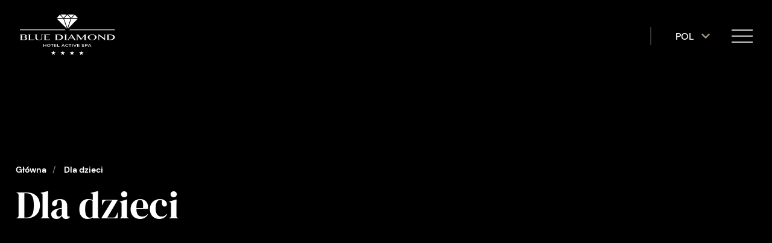

--- FILE ---
content_type: text/html; charset=utf-8
request_url: https://www.bluediamondhotel.pl/pl/pakiety/dla-dzieci
body_size: 32354
content:
<!doctype html>
<!--[if IE 9]><html class="lt-ie9 ie9" data-n-head-ssr lang="pl" data-n-head="%7B%22lang%22:%7B%22ssr%22:%22pl%22%7D%7D"><![endif]-->
<!--[if (gt IE 9)|!(IE)]><!--><html data-n-head-ssr lang="pl" data-n-head="%7B%22lang%22:%7B%22ssr%22:%22pl%22%7D%7D"><!--<![endif]-->
<head >
  <!-- Start cookieyes banner --> <script id="cookieyes" type="text/javascript" src="https://cdn-cookieyes.com/client_data/734e43cd83c7333d4541ba1f/script.js"></script> <!-- End cookieyes banner -->
  <!-- Google Tag Manager -->
  <script>function gtag(){dataLayer.push(arguments)}!function(e,a,t,n,d){e[n]=e[n]||[],e[n].push({"gtm.start":(new Date).getTime(),event:"gtm.js"});var g=a.getElementsByTagName(t)[0],i=a.createElement(t);i.async=!0,i.src="https://www.googletagmanager.com/gtm.js?id=GTM-MXRVZ3Q",g.parentNode.insertBefore(i,g)}(window,document,"script","dataLayer"),window.dataLayer=window.dataLayer||[],gtag("consent","default",{ad_user_data:"denied",ad_personalization:"denied",ad_storage:"denied",analytics_storage:"denied",wait_for_update:500}),gtag("js",new Date),gtag("config","G-XDFFE0VSQT")</script>
  <!-- End Google Tag Manager -->
  <meta data-n-head="ssr" charset="utf-8"><meta data-n-head="ssr" name="viewport" content="width=device-width, initial-scale=1"><meta data-n-head="ssr" name="format-detection" content="telephone=no"><meta data-n-head="ssr" name="theme-color" content="#203253"><meta data-n-head="ssr" name="facebook-domain-verification" content="7qlwoahu3sbekgitd6cr7r5wupfr0m"><meta data-n-head="ssr" data-hid="apple-mobile-web-app-title	" property="apple-mobile-web-app-title	" content="Hotel Blue Diamond"><meta data-n-head="ssr" data-hid="og:sitename" property="og:sitename" content="Hotel Blue Diamond"><meta data-n-head="ssr" data-hid="og:site_name" property="og:site_name" content="Hotel Blue Diamond"><meta data-n-head="ssr" data-hid="og:image" property="og:image" content="/images/opengraph/og.jpg"><meta data-n-head="ssr" data-hid="og:image:alt" property="og:image:lat" content="Budynek Hotelu Blue Diamond"><meta data-n-head="ssr" name="twitter:card" content="summary"><meta data-n-head="ssr" name="twitter:image" content="/images/opengraph/og.jpg"><meta data-n-head="ssr" name="twitter:image:alt" content="Budynek Hotelu Blue Diamond"><meta data-n-head="ssr" data-hid="charset" charset="utf-8"><meta data-n-head="ssr" data-hid="mobile-web-app-capable" name="mobile-web-app-capable" content="yes"><meta data-n-head="ssr" data-hid="apple-mobile-web-app-title" name="apple-mobile-web-app-title" content="Hotel Blue Diamond - Rzeszów, hotele i SPA"><meta data-n-head="ssr" data-hid="og:type" name="og:type" property="og:type" content="website"><meta data-n-head="ssr" data-hid="description" name="description" content="Blue Diamond Active SPA**** to jedyne takie miejsce na mapie Podkarpacia. Miejsce, w którym biznes, relaks i aktywny styl życia idealnie się uzupełniają, a nowoczesny luksus jest na wyciągnięcie ręki."><meta data-n-head="ssr" data-hid="og:description" name="og:description" content="Blue Diamond Active SPA**** to jedyne takie miejsce na mapie Podkarpacia. Miejsce, w którym biznes, relaks i aktywny styl życia idealnie się uzupełniają, a nowoczesny luksus jest na wyciągnięcie ręki."><meta data-n-head="ssr" data-hid="keywords" name="keywords" content="hotel, blue diamond, spa, pakiety, baseny"><meta data-n-head="ssr" data-hid="og:title" name="og:title" content=" - Hotel Blue Diamond - Rzeszów, hotele i SPA"><title>Dla dzieci - Hotel Blue Diamond - Rzeszów, hotele i SPA</title><link data-n-head="ssr" rel="icon" type="image/x-icon" href="/favicon.png"><link data-n-head="ssr" rel="icon" type="image/x-icon" href="/images/diamond_white.svg"><link data-n-head="ssr" data-hid="shortcut-icon" rel="shortcut icon" href="/_nuxt/icons/icon_64x64.d67870.png"><link data-n-head="ssr" data-hid="apple-touch-icon" rel="apple-touch-icon" href="/_nuxt/icons/icon_512x512.d67870.png" sizes="512x512"><link data-n-head="ssr" rel="manifest" href="/_nuxt/manifest.ce4103a9.json" data-hid="manifest"><link rel="preload" href="/_nuxt/040c15b.js" as="script"><link rel="preload" href="/_nuxt/ad0c798.js" as="script"><link rel="preload" href="/_nuxt/1d097cb.js" as="script"><link rel="preload" href="/_nuxt/c76d67f.js" as="script"><link rel="preload" href="/_nuxt/fec211c.js" as="script"><link rel="preload" href="/_nuxt/fa29ea0.js" as="script"><link rel="preload" href="/_nuxt/80d0171.js" as="script"><link rel="preload" href="/_nuxt/baf7de0.js" as="script"><link rel="preload" href="/_nuxt/fa8a5cd.js" as="script"><link rel="preload" href="/_nuxt/7f0257c.js" as="script"><link rel="preload" href="/_nuxt/8dd7a22.js" as="script"><link rel="preload" href="/_nuxt/06388f6.js" as="script"><link rel="preload" href="/_nuxt/2e37c54.js" as="script"><link rel="preload" href="/_nuxt/e54a2ed.js" as="script"><link rel="preload" href="/_nuxt/1aebeb6.js" as="script"><link rel="preload" href="/_nuxt/c2a3d86.js" as="script"><link rel="preload" href="/_nuxt/07e4970.js" as="script"><link rel="preload" href="/_nuxt/ff49346.js" as="script"><link rel="preload" href="/_nuxt/7a93a72.js" as="script"><link rel="preload" href="/_nuxt/aacda84.js" as="script"><link rel="preload" href="/_nuxt/653a0e6.js" as="script"><link rel="preload" href="/_nuxt/d4211cf.js" as="script"><link rel="preload" href="/_nuxt/e3ee47b.js" as="script"><link rel="preload" href="/_nuxt/9eae43d.js" as="script"><link rel="preload" href="/_nuxt/1bd834d.js" as="script"><link rel="preload" href="/_nuxt/15038c6.js" as="script"><link rel="preload" href="/_nuxt/8bc2a58.js" as="script"><style data-vue-ssr-id="dabcb50c:0 00122704:0 3d8e56d3:0 06c818cc:0 d30666f8:0 0cbecb3a:0 4afdf328:0 ea4cc5b4:0 7755b965:0 351b2e34:0 2149e7bc:0 18a304a8:0 7f59c8e0:0 28f9a95a:0 5dd5f78d:0 7abcafee:0 543daf83:0 33483e20:0 52b3396a:0 55858014:0 af4d9f00:0 eac86e0c:0 62a9669c:0">:root{--black: #000;--white: #fff;--dark-blue: #203253;--dark-blue-rgb: 32, 50, 83;--bronze: #a19580;--bronze_opacity: #a195804a;--gold: #c49731;--bronze-rgb: 161, 149, 128;--almost-black: #0e042d;--almost-white: #fafafa;--light-gray: #ececec;--gray: #e2dada;--gray-rgb: 226, 218, 218;--dark-gray: #545c65;--dark-gray-2: #9a9a9a;--spa: #faf9f8;--invalid-red: #ff0000;--red: #a50000;--green: #058d01}@font-face{font-family:"DM Sans";src:local("DM Sans Medium"),local("DMSans-Medium"),url(/_nuxt/fonts/DMSans-Medium.e2ec01a.woff2) format("woff2"),url(/_nuxt/fonts/DMSans-Medium.b026e72.woff) format("woff"),url([data-uri]) format("truetype");font-weight:500;font-style:normal;font-display:swap}@font-face{font-family:"DM Sans";src:local("DM Sans Bold"),local("DMSans-Bold"),url(/_nuxt/fonts/DMSans-Bold.98016a8.woff2) format("woff2"),url(/_nuxt/fonts/DMSans-Bold.8cfa031.woff) format("woff"),url([data-uri]) format("truetype");font-weight:bold;font-style:normal;font-display:swap}@font-face{font-family:"DM Sans";src:local("DM Sans Medium Italic"),local("DMSans-MediumItalic"),url(/_nuxt/fonts/DMSans-MediumItalic.3995955.woff2) format("woff2"),url(/_nuxt/fonts/DMSans-MediumItalic.b86964f.woff) format("woff"),url([data-uri]) format("truetype");font-weight:500;font-style:italic;font-display:swap}@font-face{font-family:"DM Sans";src:local("DM Sans Bold Italic"),local("DMSans-BoldItalic"),url(/_nuxt/fonts/DMSans-BoldItalic.f1a113e.woff2) format("woff2"),url(/_nuxt/fonts/DMSans-BoldItalic.45f0153.woff) format("woff"),url([data-uri]) format("truetype");font-weight:bold;font-style:italic;font-display:swap}@font-face{font-family:"DM Sans";src:local("DM Sans Regular"),local("DMSans-Regular"),url(/_nuxt/fonts/DMSans-Regular.4555fe7.woff2) format("woff2"),url(/_nuxt/fonts/DMSans-Regular.6ef75e7.woff) format("woff"),url([data-uri]) format("truetype");font-weight:normal;font-style:normal;font-display:swap}@font-face{font-family:"DM Sans";src:local("DM Sans Italic"),local("DMSans-Italic"),url(/_nuxt/fonts/DMSans-Italic.e4e5b2b.woff2) format("woff2"),url(/_nuxt/fonts/DMSans-Italic.4a7eb5f.woff) format("woff"),url([data-uri]) format("truetype");font-weight:normal;font-style:italic;font-display:swap}@font-face{font-family:"DM Serif Display";src:local("DM Serif Display Italic"),local("DMSerifDisplay-Italic"),url(/_nuxt/fonts/DMSerifDisplay-Italic.5cf8fd4.woff2) format("woff2"),url(/_nuxt/fonts/DMSerifDisplay-Italic.57583d1.woff) format("woff"),url([data-uri]) format("truetype");font-weight:normal;font-style:italic;font-display:swap}@font-face{font-family:"DM Serif Display";src:local("DM Serif Display Regular"),local("DMSerifDisplay-Regular"),url(/_nuxt/fonts/DMSerifDisplay-Regular.114857b.woff2) format("woff2"),url(/_nuxt/fonts/DMSerifDisplay-Regular.04ad8a8.woff) format("woff"),url([data-uri]) format("truetype");font-weight:normal;font-style:normal;font-display:swap}*,*::before,*::after{margin:0;padding:0;box-sizing:border-box}html,body{font-family:"DM Sans",sans-serif;font-size:16px;font-weight:400;width:100%;background-color:var(--dark-blue)}@media(max-width: 960px){html,body{font-size:14px}}@media(max-width: 660px){html,body{font-size:13px}}@media(max-width: 460px){html,body{font-size:12px}}.page{background-color:#fff}.container{max-width:1366px;width:100%;padding-left:1.6rem;padding-right:1.6rem;margin-left:auto;margin-right:auto;box-sizing:border-box}h1,h2,h3{font-family:"DM Sans",serif;font-weight:700}a{text-decoration:none;color:#fff}::-webkit-scrollbar{background:#fff;width:6px}::-webkit-scrollbar-thumb{background:#000;border-radius:0}.component-overhead{color:var(--primary);font-size:1.2rem;margin:0 0 22px 0}@media(max-width: 660px){.component-overhead{font-size:1.4rem}}.component-head{font-size:3.3rem;line-height:1.06;font-weight:400;margin:0 0 2rem 0;font-family:"DM Serif Display",serif}.component-head-small{font-size:1.9rem;line-height:1;font-weight:700;margin:0 0 20px 0}.component-head-big{color:var(--white);font-size:min(9vw,4rem);line-height:1.075;font-weight:400;margin:0 0 2rem 0;font-family:"DM Serif Display",serif}.component-underhead{font-weight:400;margin-bottom:0;line-height:1.4rem;font-size:.95rem}@media(max-width: 660px){.component-underhead{font-size:1.3rem}}.component-underhead-slide{font-weight:400;margin-bottom:0;line-height:1.4rem;font-size:1.4rem}.component-text{font-size:1.2rem;font-weight:400}@media(max-width: 660px){.component-text{font-size:1.4rem}}.component-text-bigger{font-size:1.6rem;font-weight:400}.component-text-smaller{font-size:.95rem;font-weight:400}@media(max-width: 660px){.component-text-smaller{font-size:1.15rem}}.bg-image{position:absolute !important;top:0;left:0;width:100%;height:100%;z-index:-1}.bg-image img{-o-object-fit:cover;object-fit:cover;width:100%;height:100%}.bg-gradient{width:100%;height:100%;position:absolute !important;top:0;left:0;background:linear-gradient(0deg, rgba(0, 0, 0, 0.85) 0%, rgba(0, 0, 0, 0.25) 50%, rgba(0, 0, 0, 0.75) 100%)}.bg-gradient-all{width:100%;height:100%;position:absolute !important;top:0;left:0;background:rgba(0,0,0,.5)}.bg-gradient-right{width:100%;height:100%;position:absolute !important;top:0;left:0;background:linear-gradient(90deg, rgba(0, 0, 0, 0) 0%, rgba(0, 0, 0, 0) 40%, rgba(0, 0, 0, 0.5) 100%)}.bg-gradient-bottom{width:100%;height:100%;position:absolute !important;top:0;left:0;background:linear-gradient(180deg, rgba(0, 0, 0, 0) 0%, rgba(0, 0, 0, 0) 40%, rgba(0, 0, 0, 0.5) 100%)}.bg-gradient-top{width:100%;height:100%;position:absolute !important;top:0;left:0;background:linear-gradient(180deg, rgba(0, 0, 0, 0.65) 0%, rgba(0, 0, 0, 0) 30%, rgba(0, 0, 0, 0) 100%)}.bg-gradient-middle{width:100%;height:100%;position:absolute !important;top:0;left:0;background:linear-gradient(180deg, rgba(0, 0, 0, 0.1) 0%, rgba(0, 0, 0, 0.35) 10%, rgba(0, 0, 0, 0.6) 50%, rgba(0, 0, 0, 0.35) 90%, rgba(0, 0, 0, 0.1) 100%)}.bg-gradient-text{width:70%;height:100%;position:absolute !important;top:0;left:0;background:linear-gradient(90deg, rgba(0, 0, 0, 0) 0%, rgba(0, 0, 0, 0.45) 15%, rgba(0, 0, 0, 0.65) 50%, rgba(0, 0, 0, 0.45) 85%, rgba(0, 0, 0, 0) 100%)}input{background:none;border:none;font-family:"DM Sans",sans-serif;color:var(--white)}.button-margin{margin-top:3.4rem}@media(max-width: 900px){.button-margin{margin-top:2rem}}a.link-404{background:var(--bronze_opacity);padding:9px 30px;position:relative;display:inline-block;font-size:16px;margin:2px 4px 10px 4px}@media(max-width: 660px){.blocks-content-listing{padding:0 1.6rem}}.blocks-content ul{list-style-type:disc !important}.blocks-content h1,.blocks-content h2,.blocks-content h3,.blocks-content h4,.blocks-content h5,.blocks-content h6{font-family:"DM Serif Display",serif;font-weight:700;color:var(--black);display:block;page-break-after:always;position:relative}.blocks-content h1{margin:.5rem 0;padding:1.125rem 0;font-size:clamp(1.71rem,1.46vw,2rem)}.blocks-content h2{margin:.5rem 0;padding:.5rem 0;font-size:clamp(1.28rem,1.145vw,1.57rem)}.blocks-content h3{padding:.5rem 0;margin:.5rem 0;font-size:clamp(1.07rem,.95vw,1.28rem)}.blocks-content h4{padding:.5rem 0;margin:.5rem 0;font-size:1.071rem}.blocks-content .galHead{margin-bottom:3rem;text-align:center;text-transform:capitalize}.blocks-content .galHead h2{margin:0;display:inline-block}.blocks-content li{list-style-position:inside}.blocks-content .ql-align-center{text-align:center}.blocks-content .ql-align-justify{text-align:justify}.blocks-content .ql-align-left{text-align:left}.blocks-content .ql-align-right{text-align:right}.blocks-content .ql-direction-rtl{direction:rtl}.blocks-content .ql-direction-ltr{direction:ltr}.blocks-content p,.blocks-content p a,.blocks-content p strong,.blocks-content .text,.blocks-content blockquote,.blocks-content em,.blocks-content li{font-weight:400;color:var(--darkGray);padding:.1rem 0;line-height:1.2;font-size:clamp(1rem,1rem + .5333vw,1.125rem)}.blocks-content a:hover,.blocks-content p a:hover{color:var(--color-primary) !important}.blocks-content a:hover em,.blocks-content p a:hover em{color:var(--color-primary)}.blocks-content p strong,.blocks-content strong{font-weight:900}.blocks-content .ql-size-huge{line-height:1.3;font-size:clamp(1.75rem,1.15rem + 2.1333vw,2.75rem)}.blocks-content .ql-size-huge p,.blocks-content .ql-size-huge a,.blocks-content .ql-size-huge strong{line-height:1.3;font-size:clamp(1.75rem,1.15rem + 2.1333vw,2.75rem)}.blocks-content .ql-size-large{font-size:clamp(1.125rem,.975rem + .5333vw,1.375rem);line-height:1.2}.blocks-content .ql-size-large p,.blocks-content .ql-size-large a,.blocks-content .ql-size-large strong{font-size:clamp(1.125rem,.975rem + .5333vw,1.375rem);line-height:1.2}.blocks-content .ql-size-small{font-size:.86rem;line-height:1rem}.blocks-content .ql-size-small p,.blocks-content .ql-size-small a,.blocks-content .ql-size-small strong{font-size:.86rem;line-height:1rem}.blocks-content .ql-indent-1{text-indent:1rem}.blocks-content .ql-indent-2{text-indent:2rem}.blocks-content .ql-indent-3{text-indent:3rem}.blocks-content .ql-indent-4{text-indent:4rem}.blocks-content .ql-indent-5{text-indent:5rem}.blocks-content blockquote{text-shadow:1px 0 0 rgba(0,0,0,.2)}.blocks-content p a,.blocks-content li a{text-decoration:underline}.gallery{padding-left:20px;padding-right:20px;margin-bottom:60px}.gallery .imageContainer{margin-bottom:1vw}.gallery .one{display:flex;flex-wrap:wrap}.gallery .one .imageContainer{flex-basis:100%;height:34vw}.gallery .one .imageContainer picture{width:100%}.gallery .two{display:flex;flex-wrap:wrap}.gallery .two .imageContainer{flex-basis:49.5%;height:20vw}.gallery .two .imageContainer picture{width:100%}.gallery .three{display:flex;flex-wrap:wrap}.gallery .three .placeholder{flex-basis:32.5%}.gallery .three .imageContainer{height:20vw;flex-basis:32.5%}.gallery .three .imageContainer picture{width:100%}.anchor,.anchor-slide{display:block;position:relative;top:-69px;visibility:hidden}.fade-enter-active,.fade-leave-active{transition:opacity 1.2s ease-in-out}.fade-enter,.fade-leave-to{opacity:0}.blurred{filter:blur(20px)}.ls-blur-up-img{filter:blur(10px);opacity:1;transition:opacity 1000ms,filter 1500ms}.ls-blur-up-img.ls-inview.ls-original-loaded{opacity:0;filter:blur(5px)}svg:not(:root).svg-inline--fa,svg:not(:host).svg-inline--fa{box-sizing:border-box !important}
svg:not(:root).svg-inline--fa {
  overflow: visible; }

.svg-inline--fa {
  display: inline-block;
  font-size: inherit;
  height: 1em;
  overflow: visible;
  vertical-align: -.125em; }
  .svg-inline--fa.fa-lg {
    vertical-align: -.225em; }
  .svg-inline--fa.fa-w-1 {
    width: 0.0625em; }
  .svg-inline--fa.fa-w-2 {
    width: 0.125em; }
  .svg-inline--fa.fa-w-3 {
    width: 0.1875em; }
  .svg-inline--fa.fa-w-4 {
    width: 0.25em; }
  .svg-inline--fa.fa-w-5 {
    width: 0.3125em; }
  .svg-inline--fa.fa-w-6 {
    width: 0.375em; }
  .svg-inline--fa.fa-w-7 {
    width: 0.4375em; }
  .svg-inline--fa.fa-w-8 {
    width: 0.5em; }
  .svg-inline--fa.fa-w-9 {
    width: 0.5625em; }
  .svg-inline--fa.fa-w-10 {
    width: 0.625em; }
  .svg-inline--fa.fa-w-11 {
    width: 0.6875em; }
  .svg-inline--fa.fa-w-12 {
    width: 0.75em; }
  .svg-inline--fa.fa-w-13 {
    width: 0.8125em; }
  .svg-inline--fa.fa-w-14 {
    width: 0.875em; }
  .svg-inline--fa.fa-w-15 {
    width: 0.9375em; }
  .svg-inline--fa.fa-w-16 {
    width: 1em; }
  .svg-inline--fa.fa-w-17 {
    width: 1.0625em; }
  .svg-inline--fa.fa-w-18 {
    width: 1.125em; }
  .svg-inline--fa.fa-w-19 {
    width: 1.1875em; }
  .svg-inline--fa.fa-w-20 {
    width: 1.25em; }
  .svg-inline--fa.fa-pull-left {
    margin-right: .3em;
    width: auto; }
  .svg-inline--fa.fa-pull-right {
    margin-left: .3em;
    width: auto; }
  .svg-inline--fa.fa-border {
    height: 1.5em; }
  .svg-inline--fa.fa-li {
    width: 2em; }
  .svg-inline--fa.fa-fw {
    width: 1.25em; }

.fa-layers svg.svg-inline--fa {
  bottom: 0;
  left: 0;
  margin: auto;
  position: absolute;
  right: 0;
  top: 0; }

.fa-layers {
  display: inline-block;
  height: 1em;
  position: relative;
  text-align: center;
  vertical-align: -.125em;
  width: 1em; }
  .fa-layers svg.svg-inline--fa {
    transform-origin: center center; }

.fa-layers-text, .fa-layers-counter {
  display: inline-block;
  position: absolute;
  text-align: center; }

.fa-layers-text {
  left: 50%;
  top: 50%;
  transform: translate(-50%, -50%);
  transform-origin: center center; }

.fa-layers-counter {
  background-color: #ff253a;
  border-radius: 1em;
  box-sizing: border-box;
  color: #fff;
  height: 1.5em;
  line-height: 1;
  max-width: 5em;
  min-width: 1.5em;
  overflow: hidden;
  padding: .25em;
  right: 0;
  text-overflow: ellipsis;
  top: 0;
  transform: scale(0.25);
  transform-origin: top right; }

.fa-layers-bottom-right {
  bottom: 0;
  right: 0;
  top: auto;
  transform: scale(0.25);
  transform-origin: bottom right; }

.fa-layers-bottom-left {
  bottom: 0;
  left: 0;
  right: auto;
  top: auto;
  transform: scale(0.25);
  transform-origin: bottom left; }

.fa-layers-top-right {
  right: 0;
  top: 0;
  transform: scale(0.25);
  transform-origin: top right; }

.fa-layers-top-left {
  left: 0;
  right: auto;
  top: 0;
  transform: scale(0.25);
  transform-origin: top left; }

.fa-lg {
  font-size: 1.33333em;
  line-height: 0.75em;
  vertical-align: -.0667em; }

.fa-xs {
  font-size: .75em; }

.fa-sm {
  font-size: .875em; }

.fa-1x {
  font-size: 1em; }

.fa-2x {
  font-size: 2em; }

.fa-3x {
  font-size: 3em; }

.fa-4x {
  font-size: 4em; }

.fa-5x {
  font-size: 5em; }

.fa-6x {
  font-size: 6em; }

.fa-7x {
  font-size: 7em; }

.fa-8x {
  font-size: 8em; }

.fa-9x {
  font-size: 9em; }

.fa-10x {
  font-size: 10em; }

.fa-fw {
  text-align: center;
  width: 1.25em; }

.fa-ul {
  list-style-type: none;
  margin-left: 2.5em;
  padding-left: 0; }
  .fa-ul > li {
    position: relative; }

.fa-li {
  left: -2em;
  position: absolute;
  text-align: center;
  width: 2em;
  line-height: inherit; }

.fa-border {
  border: solid 0.08em #eee;
  border-radius: .1em;
  padding: .2em .25em .15em; }

.fa-pull-left {
  float: left; }

.fa-pull-right {
  float: right; }

.fa.fa-pull-left,
.fas.fa-pull-left,
.far.fa-pull-left,
.fal.fa-pull-left,
.fab.fa-pull-left {
  margin-right: .3em; }

.fa.fa-pull-right,
.fas.fa-pull-right,
.far.fa-pull-right,
.fal.fa-pull-right,
.fab.fa-pull-right {
  margin-left: .3em; }

.fa-spin {
  animation: fa-spin 2s infinite linear; }

.fa-pulse {
  animation: fa-spin 1s infinite steps(8); }

@keyframes fa-spin {
  0% {
    transform: rotate(0deg); }
  100% {
    transform: rotate(360deg); } }

.fa-rotate-90 {
  -ms-filter: "progid:DXImageTransform.Microsoft.BasicImage(rotation=1)";
  transform: rotate(90deg); }

.fa-rotate-180 {
  -ms-filter: "progid:DXImageTransform.Microsoft.BasicImage(rotation=2)";
  transform: rotate(180deg); }

.fa-rotate-270 {
  -ms-filter: "progid:DXImageTransform.Microsoft.BasicImage(rotation=3)";
  transform: rotate(270deg); }

.fa-flip-horizontal {
  -ms-filter: "progid:DXImageTransform.Microsoft.BasicImage(rotation=0, mirror=1)";
  transform: scale(-1, 1); }

.fa-flip-vertical {
  -ms-filter: "progid:DXImageTransform.Microsoft.BasicImage(rotation=2, mirror=1)";
  transform: scale(1, -1); }

.fa-flip-both, .fa-flip-horizontal.fa-flip-vertical {
  -ms-filter: "progid:DXImageTransform.Microsoft.BasicImage(rotation=2, mirror=1)";
  transform: scale(-1, -1); }

:root .fa-rotate-90,
:root .fa-rotate-180,
:root .fa-rotate-270,
:root .fa-flip-horizontal,
:root .fa-flip-vertical,
:root .fa-flip-both {
  filter: none; }

.fa-stack {
  display: inline-block;
  height: 2em;
  position: relative;
  width: 2.5em; }

.fa-stack-1x,
.fa-stack-2x {
  bottom: 0;
  left: 0;
  margin: auto;
  position: absolute;
  right: 0;
  top: 0; }

.svg-inline--fa.fa-stack-1x {
  height: 1em;
  width: 1.25em; }

.svg-inline--fa.fa-stack-2x {
  height: 2em;
  width: 2.5em; }

.fa-inverse {
  color: #fff; }

.sr-only {
  border: 0;
  clip: rect(0, 0, 0, 0);
  height: 1px;
  margin: -1px;
  overflow: hidden;
  padding: 0;
  position: absolute;
  width: 1px; }

.sr-only-focusable:active, .sr-only-focusable:focus {
  clip: auto;
  height: auto;
  margin: 0;
  overflow: visible;
  position: static;
  width: auto; }

.svg-inline--fa .fa-primary {
  fill: var(--fa-primary-color, currentColor);
  opacity: 1;
  opacity: var(--fa-primary-opacity, 1); }

.svg-inline--fa .fa-secondary {
  fill: var(--fa-secondary-color, currentColor);
  opacity: 0.4;
  opacity: var(--fa-secondary-opacity, 0.4); }

.svg-inline--fa.fa-swap-opacity .fa-primary {
  opacity: 0.4;
  opacity: var(--fa-secondary-opacity, 0.4); }

.svg-inline--fa.fa-swap-opacity .fa-secondary {
  opacity: 1;
  opacity: var(--fa-primary-opacity, 1); }

.svg-inline--fa mask .fa-primary,
.svg-inline--fa mask .fa-secondary {
  fill: black; }

.fad.fa-inverse {
  color: #fff; }


.nuxt-progress {
  position: fixed;
  top: 0px;
  left: 0px;
  right: 0px;
  height: 2px;
  width: 0%;
  opacity: 1;
  transition: width 0.1s, opacity 0.4s;
  background-color: white;
  z-index: 999999;
}
.nuxt-progress.nuxt-progress-notransition {
  transition: none;
}
.nuxt-progress-failed {
  background-color: red;
}

.search-input[data-v-1af7eb44]{position:relative;bottom:0;left:0;display:flex;align-items:center;border:1px solid var(--white) !important;padding-left:10px;width:100%;height:30px;color:#fff}.search-input input[data-v-1af7eb44]{height:100%;font-size:1rem;color:#fff;cursor:pointer}.search-input input[data-v-1af7eb44]:focus{outline:none}.search-input input[data-v-1af7eb44]::-moz-placeholder{color:var(--white)}.search-input input[data-v-1af7eb44]::placeholder{color:var(--white)}.search-input input[data-v-1af7eb44]::-webkit-calendar-picker-indicator{opacity:1;cursor:pointer}.search-input input[data-v-1af7eb44]::-webkit-list-button{opacity:1;cursor:pointer}header[data-v-1af7eb44]{z-index:50;position:fixed;top:0;height:120px;width:100%;font-size:1rem;font-weight:500;color:var(--white);transition:.8s ease-out}header.shrink[data-v-1af7eb44]{background-color:var(--dark-blue);height:70px;transition:.8s ease-in}header.shrink .container[data-v-1af7eb44]{transition:.8s}header.shrink .container .inner-header .logo-link .logo-image[data-v-1af7eb44]{max-height:52px;transition:.8s}header .container[data-v-1af7eb44]{display:flex;height:100%;padding:0}header .container .inner-header[data-v-1af7eb44]{position:relative;display:flex;flex-direction:row;justify-content:space-between;align-items:center;width:100%}header .container .inner-header .logo-link[data-v-1af7eb44]{z-index:5;position:absolute;top:50%;left:50%;transform:translate(-50%, -50%)}header .container .inner-header .logo-link .logo-image[data-v-1af7eb44]{max-height:69px;transition:.8s;pointer-events:none;-webkit-user-select:none;-moz-user-select:none;user-select:none}header .container .inner-header .container[data-v-1af7eb44]{position:relative;display:flex;flex-direction:row;justify-content:space-between;align-items:center;width:100%}header .container .inner-header .main-nav[data-v-1af7eb44]{position:relative;display:flex;flex-direction:row;align-items:center;padding-left:0;list-style:none;transition:.5s}header .container .inner-header .main-nav-arrow[data-v-1af7eb44]{position:relative;height:1rem;width:1rem;cursor:pointer}header .container .inner-header .main-nav-arrow .fa-chevron-down[data-v-1af7eb44]{width:1rem;color:var(--bronze);transition:.4s}header .container .inner-header .main-nav .li[data-v-1af7eb44]{max-width:100px}header .container .inner-header .main-nav .list-element[data-v-1af7eb44]{position:relative;display:flex;align-items:center;margin:0 1rem;max-width:150px;z-index:10}header .container .inner-header .main-nav .list-element.open .fa-chevron-down[data-v-1af7eb44]{color:var(--gold)}header .container .inner-header .main-nav .list-element.open .sub-nav[data-v-1af7eb44]{opacity:1;pointer-events:all}header .container .inner-header .main-nav .list-element:hover .fa-chevron-down[data-v-1af7eb44]{color:var(--gold)}header .container .inner-header .main-nav .list-element:hover .sub-nav[data-v-1af7eb44]{opacity:1;pointer-events:all}header .container .inner-header .main-nav .list-element a[data-v-1af7eb44]{margin:0 .5rem 0 0;padding:1rem 0;color:var(--white);transition:.2s}header .container .inner-header .main-nav .list-element a.nuxt-link-exact-active[data-v-1af7eb44],header .container .inner-header .main-nav .list-element a[data-v-1af7eb44]:hover{color:var(--gold)}header .container .inner-header .main-nav .list-element .sub-nav[data-v-1af7eb44]{position:absolute;top:90%;left:.5rem;opacity:0;margin:0;background-color:var(--white);min-width:180px;padding:.6rem;list-style:none;box-shadow:0 2px 20px -1px rgba(0,0,0,.3);pointer-events:none;transition:.5s}header .container .inner-header .main-nav .list-element .sub-nav[data-v-1af7eb44]:hover{opacity:1;pointer-events:all}header .container .inner-header .main-nav .list-element .sub-nav li[data-v-1af7eb44]{position:relative}header .container .inner-header .main-nav .list-element .sub-nav li>a[data-v-1af7eb44]{display:block;margin:0;padding:.5rem 2rem;color:var(--dark-gray)}header .container .inner-header .main-nav .list-element .sub-nav li>a.nuxt-link-exact-active[data-v-1af7eb44],header .container .inner-header .main-nav .list-element .sub-nav li>a[data-v-1af7eb44]:hover{font-weight:bold;color:var(--black);transition:.2s}header .container .inner-header .main-nav .list-element .sub-nav li img[data-v-1af7eb44]{position:absolute;top:50%;left:.5rem;transform:translateY(-50%);height:.7rem}header .container .inner-header .main-nav .list-element .sub-nav li .main-nav-arrow[data-v-1af7eb44]{position:absolute;top:50%;right:1rem;transform:translateY(-50%)}header .container .inner-header .main-nav .list-element .sub-nav li.open .fa-chevron-down[data-v-1af7eb44]{transform:rotate(-90deg);color:var(--gold)}header .container .inner-header .main-nav .list-element .sub-nav li.open .sub-nav-2[data-v-1af7eb44]{opacity:1;pointer-events:all}header .container .inner-header .main-nav .list-element .sub-nav li:hover .fa-chevron-down[data-v-1af7eb44]{transform:rotate(-90deg);color:var(--gold)}header .container .inner-header .main-nav .list-element .sub-nav li:hover .sub-nav-2[data-v-1af7eb44]{opacity:1;pointer-events:all}header .container .inner-header .main-nav .list-element .sub-nav li .sub-nav-2[data-v-1af7eb44]{z-index:3;position:absolute;top:10%;left:100%;opacity:0;margin:0;background-color:var(--white);min-width:180px;padding:.6rem;list-style:none;box-shadow:0 2px 20px -1px rgba(0,0,0,.5);pointer-events:none;transition:.5s}header .container .inner-header .main-nav .list-element .sub-nav li .sub-nav-2[data-v-1af7eb44]:hover{opacity:1;pointer-events:all}header .container .inner-header .main-nav .list-element .sub-nav li .sub-nav-2 li[data-v-1af7eb44]{position:relative}header .container .inner-header .main-nav .list-element .sub-nav li .sub-nav-2 li>a[data-v-1af7eb44]{display:block;margin:0;padding:.5rem 1.6rem;color:var(--dark-gray)}header .container .inner-header .main-nav .list-element .sub-nav li .sub-nav-2 li>a.nuxt-link-exact-active[data-v-1af7eb44],header .container .inner-header .main-nav .list-element .sub-nav li .sub-nav-2 li>a[data-v-1af7eb44]:hover{font-weight:bold;color:var(--black);transition:.2s}header .container .inner-header .main-nav .list-element .sub-nav li .sub-nav-2 li img[data-v-1af7eb44]{position:absolute;top:50%;left:.5rem;transform:translateY(-50%);height:.5rem}header .container .inner-header .right[data-v-1af7eb44]{z-index:2;display:flex;flex-wrap:nowrap;align-items:center}header .container .inner-header .right .line[data-v-1af7eb44]{opacity:.2;border:1px solid var(--white);height:30px;width:1px}header .container .inner-header .right .languages[data-v-1af7eb44]{position:relative;padding:0 2rem}header .container .inner-header .right .languages .fa-chevron-down[data-v-1af7eb44]{color:var(--bronze);transition:.5s}header .container .inner-header .right .languages ul[data-v-1af7eb44]{position:absolute;top:100%;left:1.8rem;opacity:0;transform:scale(0);border-radius:0 0 4px 4px;background:var(--dark-blue);padding:0 .5rem;list-style:none;transition:.5s}header .container .inner-header .right .languages li a[data-v-1af7eb44],header .container .inner-header .right .languages .actual[data-v-1af7eb44]{display:flex;align-items:center;cursor:pointer}header .container .inner-header .right .languages li a:hover p[data-v-1af7eb44],header .container .inner-header .right .languages li a:hover .fa-chevron-down[data-v-1af7eb44],header .container .inner-header .right .languages .actual:hover p[data-v-1af7eb44],header .container .inner-header .right .languages .actual:hover .fa-chevron-down[data-v-1af7eb44]{color:var(--gold);transition:.5s}header .container .inner-header .right .languages li a p[data-v-1af7eb44],header .container .inner-header .right .languages .actual p[data-v-1af7eb44]{padding:.5rem .5rem;transition:.5s}header .container .inner-header .right .languages[data-v-1af7eb44]:hover{z-index:1000}header .container .inner-header .right .languages:hover ul[data-v-1af7eb44]{z-index:10;opacity:1;transform:scale(1)}header .container .inner-header .right .languages:hover .fa-chevron-down[data-v-1af7eb44]{color:var(--gold);transition:.5s}header .container .inner-header .right .languages .flag[data-v-1af7eb44]{height:24px;width:24px}header .container .inner-header .right .languages .flag img[data-v-1af7eb44]{height:100%;width:100%;-o-object-fit:contain;object-fit:contain}header .container .inner-header .burger-icon[data-v-1af7eb44]{display:none}@media(max-width: 1300px){header .container .inner-header .main-nav .list-element[data-v-1af7eb44]{margin:0 .6rem}}
header[data-v-40aa45fa]{z-index:10;position:fixed;top:0;font-size:1rem;font-weight:500;color:var(--white);transition:.8s ease-out}header.shrink[data-v-40aa45fa]{background-color:var(--dark-blue);height:70px;transition:.8s ease-in}header.shrink .container[data-v-40aa45fa]{transition:.8s}header.shrink .container .inner-header .logo-link-mobile .logo-image-mobile[data-v-40aa45fa]{max-height:50px;transition:.8s}header .container[data-v-40aa45fa]{display:flex;height:100%;padding:0}header .container.mobile[data-v-40aa45fa]{padding:0 2rem}header .container .inner-header[data-v-40aa45fa]{position:relative;display:flex;flex-direction:row;justify-content:space-between;align-items:center;width:100%}header .container .inner-header .logo-link-mobile .logo-image-mobile[data-v-40aa45fa]{max-height:69px;transition:.8s}header .container .inner-header .mobile .main-nav-mobile[data-v-40aa45fa]{z-index:2;position:fixed;top:0;right:0;flex-direction:column;align-items:flex-start;background-color:rgba(var(--dark-blue-rgb), 0.96);height:100vh;width:100%;box-sizing:border-box;overflow-y:scroll;padding:6rem 2rem 6rem 4rem;list-style:none;font-size:1.2rem;pointer-events:initial}header .container .inner-header .mobile .main-nav-mobile .list-element-mobile[data-v-40aa45fa]{position:relative;display:block}header .container .inner-header .mobile .main-nav-mobile .list-element-mobile>a[data-v-40aa45fa]{display:inline-block;margin:0 .5rem 0 0;padding:1rem 0;font-family:"DM Serif Display",serif;font-size:3rem;color:var(--white);transition:.4s}header .container .inner-header .mobile .main-nav-mobile .list-element-mobile>a.nuxt-link-exact-active[data-v-40aa45fa],header .container .inner-header .mobile .main-nav-mobile .list-element-mobile>a[data-v-40aa45fa]:hover{color:var(--gold)}header .container .inner-header .mobile .main-nav-mobile .list-element-mobile .main-nav-mobile-arrow[data-v-40aa45fa]{position:absolute;top:1.5rem;left:-3.6rem;margin-right:0;height:3rem;width:3rem;padding:.5rem;cursor:pointer}header .container .inner-header .mobile .main-nav-mobile .list-element-mobile .main-nav-mobile-arrow img[data-v-40aa45fa]{height:100%;width:100%}header .container .inner-header .mobile .main-nav-mobile .list-element-mobile .main-nav-mobile-arrow[data-v-40aa45fa]:hover{pointer-events:all}header .container .inner-header .mobile .main-nav-mobile .list-element-mobile .sub-nav-mobile[data-v-40aa45fa]{position:relative;transform:none;display:block;border:none;background:none;box-shadow:none;transition:1s}header .container .inner-header .mobile .main-nav-mobile .list-element-mobile .sub-nav-mobile li[data-v-40aa45fa]{position:relative;padding:.5rem 0;list-style:none}header .container .inner-header .mobile .main-nav-mobile .list-element-mobile .sub-nav-mobile li .sub-nav-mobile-arrow[data-v-40aa45fa]{position:absolute;top:1rem;left:0;margin-right:0;height:1.3rem;width:1.3rem;cursor:pointer;transition:.5s}header .container .inner-header .mobile .main-nav-mobile .list-element-mobile .sub-nav-mobile li .sub-nav-mobile-arrow img[data-v-40aa45fa]{height:100%;width:100%}header .container .inner-header .mobile .main-nav-mobile .list-element-mobile .sub-nav-mobile li>a[data-v-40aa45fa]{display:block;padding:.5rem 2.5rem;font-size:1.2rem;color:var(--white)}header .container .inner-header .mobile .main-nav-mobile .list-element-mobile .sub-nav-mobile li.open .sub-nav-mobile-2[data-v-40aa45fa]{opacity:1;pointer-events:all}header .container .inner-header .mobile .main-nav-mobile .list-element-mobile .sub-nav-mobile li .diamond[data-v-40aa45fa]{position:absolute;top:1.2rem;left:.5rem;height:1rem}header .container .inner-header .mobile .main-nav-mobile .list-element-mobile .sub-nav-mobile li .sub-nav-mobile-2[data-v-40aa45fa]{position:relative;top:0;transform:none;display:block;border:none;background:none;padding-left:2rem;box-shadow:none;transition:1s}header .container .inner-header .mobile .main-nav-mobile .list-element-mobile .sub-nav-mobile li .sub-nav-mobile-2[data-v-40aa45fa]:hover{opacity:1;pointer-events:all}header .container .inner-header .mobile .main-nav-mobile .list-element-mobile .sub-nav-mobile li .sub-nav-mobile-2 li[data-v-40aa45fa]{position:relative}header .container .inner-header .mobile .main-nav-mobile .list-element-mobile .sub-nav-mobile li .sub-nav-mobile-2 li>a[data-v-40aa45fa]{display:block;margin:0;padding:.8rem 0 0 1.6rem;color:var(--white)}header .container .inner-header .mobile .main-nav-mobile .list-element-mobile .sub-nav-mobile li .sub-nav-mobile-2 li>a.nuxt-link-exact-active[data-v-40aa45fa],header .container .inner-header .mobile .main-nav-mobile .list-element-mobile .sub-nav-mobile li .sub-nav-mobile-2 li>a[data-v-40aa45fa]:hover{font-weight:bold;color:var(--gold);transition:.2s}header .container .inner-header .mobile .main-nav-mobile .list-element-mobile .sub-nav-mobile li .sub-nav-mobile-2 li .diamond[data-v-40aa45fa]{position:absolute;top:50%;left:.5rem;transform:translateY(-50%);height:.5rem}header .container .inner-header .right[data-v-40aa45fa]{z-index:2;display:flex;flex-wrap:nowrap;align-items:center}header .container .inner-header .right .line[data-v-40aa45fa]{opacity:.2;border:1px solid var(--white);height:30px;width:1px}header .container .inner-header .right .languages[data-v-40aa45fa]{position:relative;padding:0 2rem}header .container .inner-header .right .languages .fa-chevron-down[data-v-40aa45fa]{color:var(--bronze);transition:.5s}header .container .inner-header .right .languages ul[data-v-40aa45fa]{position:absolute;top:100%;left:1.8rem;opacity:0;transform:scale(0);border-radius:0 0 4px 4px;background:var(--dark-blue);padding:0 .5rem;list-style:none;transition:.5s}header .container .inner-header .right .languages li a[data-v-40aa45fa],header .container .inner-header .right .languages .actual[data-v-40aa45fa]{display:flex;align-items:center;cursor:pointer}@media(max-width: 660px){header .container .inner-header .right .languages li a[data-v-40aa45fa],header .container .inner-header .right .languages .actual[data-v-40aa45fa]{font-size:1.4rem}}header .container .inner-header .right .languages li a:hover p[data-v-40aa45fa],header .container .inner-header .right .languages li a:hover .fa-chevron-down[data-v-40aa45fa],header .container .inner-header .right .languages .actual:hover p[data-v-40aa45fa],header .container .inner-header .right .languages .actual:hover .fa-chevron-down[data-v-40aa45fa]{color:var(--gold);transition:.5s}header .container .inner-header .right .languages li a p[data-v-40aa45fa],header .container .inner-header .right .languages .actual p[data-v-40aa45fa]{padding:.5rem .5rem;transition:.5s}header .container .inner-header .right .languages[data-v-40aa45fa]:hover{z-index:1000}header .container .inner-header .right .languages:hover ul[data-v-40aa45fa]{z-index:10;opacity:1;transform:scale(1)}header .container .inner-header .right .languages:hover .fa-chevron-down[data-v-40aa45fa]{color:var(--gold);transition:.5s}header .container .inner-header .right .languages .flag[data-v-40aa45fa]{height:24px;width:24px}header .container .inner-header .right .languages .flag img[data-v-40aa45fa]{height:100%;width:100%;-o-object-fit:contain;object-fit:contain}header .container .inner-header .burger-icon[data-v-40aa45fa]{z-index:10;display:inline-block;cursor:pointer}header .container .inner-header .bar1[data-v-40aa45fa],header .container .inner-header .bar2[data-v-40aa45fa],header .container .inner-header .bar3[data-v-40aa45fa]{margin:8px 0;background-color:rgba(255,255,255,.8);height:2px;width:35px;transition:.4s}header .container .inner-header .change .bar1[data-v-40aa45fa]{transform:rotate(-45deg) translate(-6px, 6px)}header .container .inner-header .change .bar2[data-v-40aa45fa]{opacity:0}header .container .inner-header .change .bar3[data-v-40aa45fa]{transform:rotate(45deg) translate(-8px, -8px)}.fade-enter-active[data-v-40aa45fa],.fade-leave-active[data-v-40aa45fa]{transition:opacity 1s}.fade-enter[data-v-40aa45fa],.fade-leave-to[data-v-40aa45fa]{opacity:0}.expand-enter-active[data-v-40aa45fa],.expand-leave-active[data-v-40aa45fa]{overflow:hidden;transition:height .6s}
.packages .container[data-v-13984662]{padding-top:6rem;padding-bottom:6rem}@media(max-width: 660px){.packages .container[data-v-13984662]{padding-right:0;padding-left:0}}
.top[data-v-2d5bfe82]{z-index:1;position:relative;display:flex;align-items:center;background-color:#000;height:600px;padding-top:4rem}.top .container[data-v-2d5bfe82]{z-index:2}@media(max-width: 960px){.top[data-v-2d5bfe82]{height:500px}.top .container .component-head-big[data-v-2d5bfe82]{margin-bottom:0}}@media(max-width: 960px)and (max-width: 400px){.top .container .component-head-big[data-v-2d5bfe82]{font-size:3.4rem}}
.mouse-scroll[data-v-1a337e71]{position:absolute;top:50%;left:calc(50vw - 800px);transform:translateY(-50%);display:flex;flex-direction:column;justify-content:space-between;align-items:center;width:30px;font-size:1rem;font-weight:bold;color:var(--white)}.mouse-scroll .rotate[data-v-1a337e71]{padding:20px 0;word-wrap:break-word;white-space:nowrap}.mouse-scroll__dot[data-v-1a337e71]{display:flex;align-content:center;height:40px;width:40px;padding:16px;cursor:pointer}.mouse-scroll__dot img[data-v-1a337e71]{height:100%;width:100%}.mouse-scroll__box[data-v-1a337e71]{display:flex;flex-direction:column;justify-content:space-between;align-items:center;cursor:pointer}.mouse-scroll__text[data-v-1a337e71]{transform:rotate(-90deg);display:flex;margin:40px 0 30px 0}.mouse-scroll__image[data-v-1a337e71]{margin:5px}@media(max-width: 1600px){.mouse-scroll[data-v-1a337e71]{display:none}}.mouse-scroll-2[data-v-1a337e71]{position:absolute;top:50%;left:calc(50vw - 800px);transform:translateY(-50%);display:flex;flex-direction:column;justify-content:space-between;align-items:center;width:30px;font-size:1rem;font-weight:bold;color:var(--white);animation-name:mouse-movement-1a337e71;animation-duration:2s;animation-delay:3.5s;animation-iteration-count:1;animation-direction:alternate}@keyframes mouse-movement-1a337e71{0%{transform:translateY(-50%)}50%{transform:translateY(-40%)}100%{transform:translateY(-50%)}}.mouse-scroll-2 .rotate[data-v-1a337e71]{padding:20px 0;word-wrap:break-word;white-space:nowrap}.mouse-scroll-2__line[data-v-1a337e71]{opacity:.2;border:1px solid #fff;height:61px;width:1px}.mouse-scroll-2__text[data-v-1a337e71]{transform:rotate(-90deg);display:flex;margin:40px 0 30px 0}.mouse-scroll-2__image[data-v-1a337e71]{margin:0 0 40px 0}@media(max-width: 1600px){.mouse-scroll-2[data-v-1a337e71]{display:none}}
.base-image[data-v-02400638]{position:relative}.base-image__caption[data-v-02400638]{background-color:rgba(255,255,255,.9);padding:10px;text-align:center;font-style:italic;font-size:clamp(1rem,1rem + .5333vw,1.125rem);font-weight:500}.resizable[data-v-02400638]{cursor:zoom-in}.v-lazy-image[data-v-02400638]{filter:blur(5px);transition:filter 1.6s;will-change:filter}.v-lazy-image-loaded[data-v-02400638]{filter:blur(0)}.noLazyLoad .v-lazy-image[data-v-02400638]{filter:blur(0)}.lazy__image__component[data-v-02400638]{width:100%}.lazy__image__component[data-v-02400638] img{height:100%;width:100%}.caption[data-v-02400638]{display:flex;flex-wrap:wrap;justify-content:center;align-content:center}.caption .lazy__image__component[data-v-02400638] img{height:auto}.lazy__image__component.fill__cover[data-v-02400638] img{-o-object-fit:cover;object-fit:cover}.lazy__image__component.fill__contain[data-v-02400638] img{-o-object-fit:contain;object-fit:contain}.innerImage[data-v-02400638]{height:100%;width:100%}
.nav[data-v-7ba92cb4]{font-size:.875rem}.nav .container[data-v-7ba92cb4]{padding:0}.nav .container .breadcrumbs[data-v-7ba92cb4]{padding-top:1rem;padding-bottom:1rem}.nav .container .breadcrumbs ul[data-v-7ba92cb4]{display:flex;flex-wrap:wrap;padding:0;list-style:none}.nav .container .breadcrumbs ul>li>a[data-v-7ba92cb4]{color:var(--white);transition:.2s}.nav .container .breadcrumbs ul>li>a[data-v-7ba92cb4]:hover{color:var(--gold)}.nav .container .breadcrumbs span[data-v-7ba92cb4]{padding:0 10px;color:var(--bronze)}.nav .container .breadcrumbs a[data-v-7ba92cb4]{font-weight:900}.nav .container .breadcrumbs a.active[data-v-7ba92cb4]{color:var(--gold)}.page[data-v-7ba92cb4]{margin-top:.2rem;background-color:var(--dark-blue);font-size:1.2rem}.page>.container[data-v-7ba92cb4]{padding-left:1rem}.page>.container .breadcrumbs[data-v-7ba92cb4]{padding-top:1rem;padding-bottom:1rem}.page>.container .breadcrumbs ul[data-v-7ba92cb4]{display:flex;flex-wrap:wrap;padding:0;list-style:none}.page>.container .breadcrumbs ul>li>a[data-v-7ba92cb4]{color:var(--white);transition:.2s}.page>.container .breadcrumbs ul>li>a[data-v-7ba92cb4]:hover{color:var(--gold)}.page>.container .breadcrumbs span[data-v-7ba92cb4]{padding:0 10px;color:var(--bronze)}.page>.container .breadcrumbs a[data-v-7ba92cb4]{font-weight:900}.page>.container .breadcrumbs a.active[data-v-7ba92cb4]{color:var(--gold)}@media(max-width: 700px){.breadcrumbs[data-v-7ba92cb4]{padding-top:0;padding-bottom:0}.breadcrumbs li[data-v-7ba92cb4]{padding:5px 0}}
.blocks-content[data-v-46692501]{display:flex;flex-direction:column;margin-bottom:15px;width:100%}.blocks-content__content[data-v-46692501]{display:flex;width:100%}
@media(max-width: 1300px){.oneVid .vidCont iframe{margin:7vw auto;height:45vw;width:85%}}
.blocks-content .pdfHolder[data-v-46692501]{display:block;border:1px solid var(--darkGray);padding:1rem}.blocks-content .frow[data-v-46692501]{display:flex;margin-top:1rem}.blocks-content .frow>div[data-v-46692501]{flex-basis:50%;flex-grow:0;flex-shrink:0}.blocks-content .files[data-v-46692501]{border:1px solid var(--darkGray);padding:1rem}.blocks-content .files .fileCont[data-v-46692501]{padding:1rem 0}.blocks-content .files .file[data-v-46692501]{display:flex;align-items:center;text-decoration:underline;color:var(--lightGray);transition:.3s}.blocks-content .files .file p[data-v-46692501],.blocks-content .files .file .fa-arrow-down[data-v-46692501]{margin-right:.5rem;color:var(--lightGray);transition:.3s}.blocks-content .files .file[data-v-46692501]:hover{color:var(--color-primary)}.blocks-content .files .file:hover p[data-v-46692501],.blocks-content .files .file:hover .fa-arrow-down[data-v-46692501]{color:var(--color-primary)}.blocks-content .button[data-v-46692501]{display:inline-flex;justify-content:center;align-items:center;background:var(--black);padding:1rem 2.5rem;font-size:1.125rem;color:#fff;transition:.5s}.blocks-content .button .fa-arrow-down[data-v-46692501]{margin-left:.5rem;color:var(--color-primary)}.blocks-content .button[data-v-46692501]:hover{box-shadow:.5rem .4rem .5rem rgba(255,166,1,.5)}.blocks-content .button.orangeB[data-v-46692501]{background:var(--color-primary)}.blocks-content .getPdf[data-v-46692501]{position:relative;display:inline-flex;align-items:center;font-size:.75rem;color:var(--lightGray);transition:.3s}.blocks-content .getPdf .fa-arrow-down[data-v-46692501]{margin-right:.5rem;font-size:.5rem;color:var(--lightGray);transition:.3s}.blocks-content .getPdf[data-v-46692501]:before{position:absolute;bottom:0;left:0;content:"";background:var(--black);height:1px;width:100%;transition:.3s}.blocks-content .getPdf[data-v-46692501]:hover{color:var(--color-primary)}.blocks-content .getPdf:hover .fa-arrow-down[data-v-46692501]{color:var(--red)}.blocks-content .getPdf[data-v-46692501]:hover:before{background:var(--color-primary)}.blocks-content .pageWrap[data-v-46692501]{margin:0 auto;max-width:1400px}.blocks-content .pageGallery[data-v-46692501]{margin:2.575rem 0}.blocks-content .grayBack[data-v-46692501]{background:var(--darkGray);padding:4vw 0 2.5vw}.blocks-content picture[data-v-46692501]{flex-grow:0;flex-shrink:0}.blocks-content .text.twoCol[data-v-46692501]{padding:2rem 0;-moz-column-count:2;column-count:2;-moz-column-gap:2rem;column-gap:2rem}.blocks-content .text.threeCol[data-v-46692501]{padding:2rem 0;-moz-column-count:3;column-count:3;-moz-column-gap:2rem;column-gap:2rem}.blocks-content .one[data-v-46692501],.blocks-content .two[data-v-46692501],.blocks-content .three[data-v-46692501]{display:flex;flex-wrap:wrap;justify-content:space-between}.blocks-content .gallery .imageContainer[data-v-46692501]{margin-bottom:1vw}.blocks-content .gallery .one .imageContainer[data-v-46692501]{flex-basis:100%;height:34vw}.blocks-content .gallery .one .imageContainer picture[data-v-46692501]{width:100%}.blocks-content .gallery .two .imageContainer[data-v-46692501]{flex-basis:49.5%;height:20vw}.blocks-content .gallery .two .imageContainer picture[data-v-46692501]{width:100%}.blocks-content .gallery .three .imageContainer[data-v-46692501]{flex-basis:32.5%;height:20vw}.blocks-content .gallery .three .imageContainer picture[data-v-46692501]{width:100%}@media(max-width: 1400px){.blocks-content .pageWrap[data-v-46692501]{padding:0 4vw}.blocks-content h1[data-v-46692501]{margin-top:0}}@media(max-width: 768px){.blocks-content .frow[data-v-46692501]{flex-wrap:wrap}.blocks-content .frow>div[data-v-46692501]{flex-basis:100%}}@media(max-width: 500px){.blocks-content .gallery .one .imageContainer[data-v-46692501]{height:40vw}.blocks-content .gallery .two .imageContainer[data-v-46692501]{flex-basis:100%;height:40vw}.blocks-content .gallery .three .imageContainer[data-v-46692501]{flex-basis:49.5%;height:30vw}}
.block__imagetext[data-v-0e69c1e6]{position:relative;display:flex;flex-wrap:wrap;justify-content:space-between;margin:0 auto 4rem auto;width:100%}.block__imagetext>div[data-v-0e69c1e6]{flex-grow:0;flex-shrink:0}.block__imagetext .block[data-v-0e69c1e6]{position:absolute;top:50%;left:-30%;opacity:.15;transform:translateY(-50%);border:1px solid var(--bronze);height:80%;width:60%}.block__imagetext .block.reverse[data-v-0e69c1e6]{display:none}.block__imagetext .block.vertical[data-v-0e69c1e6]{display:none}.block__imagetext .imgpart[data-v-0e69c1e6]{display:flex;flex-basis:51%;flex-wrap:wrap;align-items:center}.block__imagetext .imgpart[data-v-0e69c1e6] .base-image{display:flex;justify-content:center;align-items:center}.block__imagetext .imgpart[data-v-0e69c1e6] img{height:auto !important;width:100%;-o-object-fit:contain;object-fit:contain}.block__imagetext .textpart[data-v-0e69c1e6]{position:relative;flex-basis:46%;padding:4rem 0}.block__imagetext.reverse .imgpart[data-v-0e69c1e6]{order:1}.block__imagetext.reverse .textpart[data-v-0e69c1e6]{order:2}.block__imagetext.vertical[data-v-0e69c1e6]{flex-direction:column;flex-wrap:unset}.block__imagetext.vertical>div[data-v-0e69c1e6]{flex-basis:unset}.block__imagetext.vertical.reverse .imgpart[data-v-0e69c1e6]{order:1}.block__imagetext.vertical.reverse .textpart[data-v-0e69c1e6]{order:2}.block__image--contain[data-v-0e69c1e6]{height:100%;width:100%}.block__image--contain[data-v-0e69c1e6] img{height:100%;width:100%;-o-object-fit:contain;object-fit:contain}@media(max-width: 960px){.block__imagetext[data-v-0e69c1e6]{flex-direction:column;flex-wrap:unset}.block__imagetext .textpart[data-v-0e69c1e6]{padding:2rem 0}}
.listing--grid .listing_container[data-v-4eb0d553]{display:grid;gap:20px;padding:3px;grid-template-columns:1fr}@media(min-width: 768px){.listing--grid .listing_container[data-v-4eb0d553]{grid-template-columns:repeat(2, 1fr)}}@media(min-width: 1400px){.listing--grid .listing_container[data-v-4eb0d553]{grid-template-columns:repeat(3, 1fr)}}.listing[data-v-4eb0d553]{display:grid;grid-template-columns:1fr;background-color:var(--white)}.events-no-exists[data-v-4eb0d553]{text-align:center;font-size:19px;margin:80px 0}
.packet-box[data-v-5e7f7362]{position:relative;display:flex;flex-wrap:wrap;border:1px solid var(--light-gray);height:100%;min-width:340px;background-color:var(--white)}.packet-box .component-head-small[data-v-5e7f7362]{height:100px}.packet-box .component-underhead[data-v-5e7f7362]{height:150px}.packet-box[data-v-5e7f7362] ul{padding-left:18px !important}@media(max-width: 1300px){.packet-box--voucher[data-v-5e7f7362]{height:initial !important}}.packet-box--voucher .component-underhead[data-v-5e7f7362]{height:180px;overflow:hidden}@media(max-width: 1300px){.packet-box--voucher .component-underhead[data-v-5e7f7362]{height:initial !important}}.packet-box--voucher .component-head-small[data-v-5e7f7362]{font-size:1.7rem}.packet-box__action[data-v-5e7f7362]{display:flex;justify-content:space-between;align-items:center}.packet-box__action .baseButton[data-v-5e7f7362]{padding:.8rem !important}.packet-box__action[data-v-5e7f7362] p{font-size:14px !important;white-space:nowrap}.packet-box .price[data-v-5e7f7362]{position:absolute;top:215px;left:3rem;border-radius:.6rem;background-color:var(--dark-blue);padding:.4rem .6rem}.packet-box .price.old[data-v-5e7f7362]{top:194px;background-color:#aaa;font-size:.775rem;left:3rem;text-decoration:line-through}.packet-box .price.component-text-smaller[data-v-5e7f7362]{font-weight:bold;color:var(--white)}.packet-box .image[data-v-5e7f7362]{height:230px;width:100%}.packet-box .texts[data-v-5e7f7362]{width:100%;padding:3rem 3rem}@media(max-width: 1300px){.packet-box .texts[data-v-5e7f7362]{padding:3rem 2rem}.packet-box .price[data-v-5e7f7362]{left:2rem}}@media(max-width: 660px){.packet-box[data-v-5e7f7362]{width:100%}}
.baseButton[data-v-372fe1c2]{position:relative;display:inline-flex;justify-content:center;align-items:center;outline:none;border:1px solid var(--white);background:none;padding:1rem 2rem;cursor:pointer;transition:.6s}.baseButton[data-v-372fe1c2]:hover{box-shadow:1rem 1rem 2.3rem rgba(0,0,0,.25)}.baseButton img[data-v-372fe1c2]{position:absolute;top:50%;left:1.8rem;transform:translateY(-50%)}.baseButton img+.text[data-v-372fe1c2]{margin-left:1.8rem}.baseButton .text[data-v-372fe1c2]{width:100%;font-family:"DM Sans",serif;font-size:1rem;line-height:1.315;font-weight:700;color:var(--white);overflow-wrap:break-word}.bronze[data-v-372fe1c2]{border:1px solid var(--bronze);background:var(--bronze)}.bronze[data-v-372fe1c2] .text{color:var(--white) !important}.bronze-none[data-v-372fe1c2]{border:1px solid var(--bronze);background:none}.bronze-none[data-v-372fe1c2] .text{color:var(--white) !important}.bronze-none-black[data-v-372fe1c2]{border:1px solid var(--bronze);background:none}.bronze-none-black[data-v-372fe1c2] .text{color:var(--black) !important}.bronze-hover[data-v-372fe1c2]{border:1px solid var(--bronze);background:none}.bronze-hover[data-v-372fe1c2]:hover{border:1px solid var(--bronze);background:var(--bronze)}.bronze-hover[data-v-372fe1c2]:hover .text{color:var(--white) !important}.bronze-hover[data-v-372fe1c2] .text{color:var(--black) !important}.blue[data-v-372fe1c2]{border:1px solid var(--dark-blue);background:var(--dark-blue)}.blue[data-v-372fe1c2] .text{color:var(--white) !important}.blue-none[data-v-372fe1c2]{border:1px solid var(--dark-blue);background:none}.blue-none[data-v-372fe1c2] .text{color:var(--dark-blue) !important}.blue-none-black[data-v-372fe1c2]{border:1px solid var(--dark-blue);background:none}.blue-none-black[data-v-372fe1c2] .text{color:var(--black) !important}.white[data-v-372fe1c2]{border:1px solid var(--white);background-color:var(--white)}.white[data-v-372fe1c2] .text{color:var(--black) !important}.none[data-v-372fe1c2]{opacity:.8;border:none;padding:0 !important;text-decoration:underline;color:var(--white)}.none[data-v-372fe1c2]:hover{box-shadow:none}.link[data-v-372fe1c2]{border:none;padding:0}@media(max-width: 400px){.baseButton[data-v-372fe1c2]{max-width:80vw}.baseButton img[data-v-372fe1c2]{left:1rem}}
.popup-card[data-v-ecf9c2cc]{margin:20px 0;padding:40px;border-radius:2px;border:1px solid var(--light-gray)}.popup[data-v-ecf9c2cc]{display:flex;margin-bottom:14px}.popup__details.with_background[data-v-ecf9c2cc]{background-color:#fff}.popup__details--title[data-v-ecf9c2cc]{font-size:1.75rem;line-height:1.12;margin-bottom:5px;padding:20px 30px 10px}.popup__details--content[data-v-ecf9c2cc]{font-size:.875rem;line-height:1.29;color:var(--dark-gray);font-family:"MBCorpoSText";padding-left:30px}.popup__details--button[data-v-ecf9c2cc]{margin-top:5px;margin-left:30px;margin-bottom:15px}.popup__details .popup_img[data-v-ecf9c2cc]{-o-object-fit:cover;object-fit:cover;height:100%;width:100%}.popup__img[data-v-ecf9c2cc]{border-radius:50%;margin-left:auto}.contact-box[data-v-ecf9c2cc]{display:flex;justify-content:center;padding:23px;background:var(--secondary);font-size:1.125;line-height:1.12;margin:10px 0;transition:.3s;width:100%;cursor:pointer;font-family:"MBCorpoATitle"}.contact-box[data-v-ecf9c2cc]:hover{background:var(--light-gray)}.contact-box--show-number[data-v-ecf9c2cc]{color:var(--dark-gray);text-decoration:underline}.contact-box__icon[data-v-ecf9c2cc]{margin-right:12px}.fade-enter-active[data-v-ecf9c2cc],.fade-leave-active[data-v-ecf9c2cc]{transition:opacity .3s}.fade-enter[data-v-ecf9c2cc],.fade-leave-to[data-v-ecf9c2cc]{opacity:0}.video-contact-modal[data-v-ecf9c2cc]{position:fixed;top:0;left:0;z-index:100;background:rgba(0,0,0,.7);width:100%;height:100vh}.video-contact-modal__close[data-v-ecf9c2cc]{position:fixed;top:30px;right:30px;font-size:2rem;color:var(--dark);cursor:pointer}.video-contact-modal__inner[data-v-ecf9c2cc]{position:fixed;top:50%;transform:translateY(-50%);background:#fff;width:100%;max-width:500px;margin:0 auto;left:0;right:0;padding:40px;max-height:100vh;overflow:auto}@media(max-width: 700px){.popup__details--name[data-v-ecf9c2cc]{font-size:1.35rem}.video-contact-modal__close[data-v-ecf9c2cc]{position:fixed;top:20px;right:20px}}@media(max-width: 500px){.popup-card[data-v-ecf9c2cc]{padding:25px 15px}.popup[data-v-ecf9c2cc]{text-align:center;align-items:center;flex-direction:column-reverse}.popup__img[data-v-ecf9c2cc]{margin:10px 0}.contact-box[data-v-ecf9c2cc]{padding:15px 5px}.recaptcha[data-v-ecf9c2cc]{transform:scale(0.77);-webkit-transform:scale(0.77);transform-origin:0 0;-webkit-transform-origin:0 0}}.video-contact-modal__inner[data-v-ecf9c2cc]{background-color:rgba(0,0,0,0);padding:0 !important}.video-contact-modal__inner svg[data-v-ecf9c2cc]{z-index:9}.video-contact-modal__close[data-v-ecf9c2cc]{background-color:#fff;border-radius:50%;padding:4px;width:30px;height:30px}.video-contact-modal__close .popup__details--title[data-v-ecf9c2cc]{display:none}.video-contact-modal__close .popup__details--content[data-v-ecf9c2cc]{display:none}.video-contact-modal__close .popup__details--button[data-v-ecf9c2cc]{margin-top:0px;display:none}

img[lazy="loading"][data-v-8fc3d35a] {
  filter: blur(15px);
}

.map[data-v-8fc3d35a]{z-index:1;position:relative;display:flex;flex-wrap:wrap;margin:0;padding:0}.map .container[data-v-8fc3d35a]{max-width:100%;padding:0}.map__map[data-v-8fc3d35a]{position:relative;display:flex;flex-direction:column-reverse;overflow:hidden}.map__content[data-v-8fc3d35a]{z-index:2;position:absolute;top:42%;left:50%;transform:translateX(-50%)}.map__content .button-box[data-v-8fc3d35a]{display:flex;margin:0 1rem}.map__content__blocks[data-v-8fc3d35a]{display:flex}.map__content__block[data-v-8fc3d35a]{z-index:10;margin:.9rem;background:var(--white);width:425px;text-align:left;box-shadow:1rem 1rem 2.3rem rgba(0,0,0,.25)}.map__content__block__text[data-v-8fc3d35a]{display:flex;flex-wrap:wrap;align-content:space-between;border-top:1px solid var(--light-gray);border-right:1px solid var(--light-gray);border-left:1px solid var(--light-gray);padding:3rem}.map__content__block hr[data-v-8fc3d35a]{border:none;margin:1.2rem 0}.map__content__block .button-margin[data-v-8fc3d35a]{margin-top:1.875rem}.map__photo[data-v-8fc3d35a]{z-index:3;position:relative;height:240px;width:100%}@media(max-width: 1366px){.map__content__block[data-v-8fc3d35a]{margin:.6rem;width:360px}.map__content__block__text[data-v-8fc3d35a]{padding:2rem}}@media(max-width: 1150px){.map__content[data-v-8fc3d35a]{width:100%}.map__content__block[data-v-8fc3d35a]{position:relative;left:0;transform:none;margin:20px auto;width:48%}.map__content__block[data-v-8fc3d35a]:nth-last-child(1){display:none}.map__content__photo[data-v-8fc3d35a]{height:200px}}@media(max-width: 600px){.map__content[data-v-8fc3d35a]{top:52%}.map__content__block[data-v-8fc3d35a]{margin:20px;width:100%}.map__content__block[data-v-8fc3d35a]:nth-last-child(2){display:none}}
.GMap__Wrapper{height:900px !important}@media(max-width: 540px){.GMap__Wrapper{height:800px !important}}
.footer__newsletter-button-container[data-v-25060a3c]{display:flex;justify-content:center;margin:20px 0}.footer__newsletter-modal[data-v-25060a3c]{display:flex;flex-direction:column;padding:2rem}.footer__newsletter-modal>div[data-v-25060a3c]{margin-bottom:1rem}.footer__newsletter-observer[data-v-25060a3c]{max-width:420px;width:100%}@media(max-width: 600px){.footer__newsletter-observer[data-v-25060a3c]{min-width:unset}}.footer__newsletter-form[data-v-25060a3c]{display:flex;width:100%}.footer__newsletter-form-error[data-v-25060a3c]{padding:10px 0;color:#b71c1c}.footer__newsletter-input[data-v-25060a3c]{display:flex;width:100%}.footer__newsletter-button[data-v-25060a3c]{outline:inherit;border:1px solid var(--dark-blue);background:var(--dark-blue);padding:10px 20px;font:inherit;font-weight:600;color:#fff;cursor:pointer}.footer .input span[data-v-25060a3c]{display:flex;flex-direction:column;width:100%}header[data-v-25060a3c]{background-color:var(--dark-blue);width:100%;color:var(--white)}header .container[data-v-25060a3c]{display:flex;justify-content:space-between;padding:80px 25px}header .container .info[data-v-25060a3c]{margin:0 6rem 3rem 0;width:22%;text-align:justify}header .container .info img[data-v-25060a3c]{margin:0 0 2rem 0}header .container nav[data-v-25060a3c]{display:flex;margin:0 0 3rem 0}header .container nav>ul[data-v-25060a3c]{margin-right:6rem}header .container nav ul[data-v-25060a3c]{list-style-type:none;font-weight:700}header .container nav ul li a[data-v-25060a3c]{display:block;margin-bottom:2rem;transition:.2s}header .container nav ul li a[data-v-25060a3c]:hover{color:var(--gold)}header .container nav ul li ul[data-v-25060a3c]{padding-left:.3rem;font-weight:400}header .container nav ul li ul li ul[data-v-25060a3c]{padding-left:.6rem}header .container nav ul li ul a[data-v-25060a3c]{margin-bottom:15px;transition:.2s}header .container nav ul li ul a[data-v-25060a3c]:hover{color:var(--gold)}header .container .newsletter[data-v-25060a3c]{display:flex;flex-flow:column wrap;width:100%}header .container .newsletter .head[data-v-25060a3c]{margin-bottom:2rem;font-weight:700}header .container .newsletter .input[data-v-25060a3c]{display:flex;height:3.2rem}header .container .newsletter .input input[data-v-25060a3c]{border:1px solid rgba(255,255,255,.2);height:100%;width:65%;padding:0 0 0 1rem;font-weight:700}header .container .newsletter .input input[data-v-25060a3c]::-moz-placeholder{font-weight:700;color:#fff}header .container .newsletter .input input[data-v-25060a3c]::placeholder{font-weight:700;color:#fff}header .container .newsletter .input[data-v-25060a3c] .baseButton{height:100%;width:35%}header .line[data-v-25060a3c]{opacity:.2;border:1px solid #fff;height:1px;width:100%}header .bottom .container[data-v-25060a3c]{display:flex;justify-content:space-between;align-items:center;padding:0;font-weight:700}header .bottom .container .oneins[data-v-25060a3c]{display:flex;align-items:center;margin:2.5rem 1.5rem 2.5rem 2.5rem}header .bottom .container .oneins img[data-v-25060a3c]{margin-left:1rem}header .bottom .container .copyright-container[data-v-25060a3c]{display:flex;flex-direction:row;align-items:center}header .bottom .container .copyright-container .copyright[data-v-25060a3c]{margin:2.5rem 2.5rem 2.5rem 1.5rem}header .bottom .container .copyright-container .social-icons[data-v-25060a3c]{display:flex;flex-direction:row;justify-content:space-between;align-items:center;height:50px;width:130px;padding:10px}header .bottom .container .copyright-container .social-icons a[data-v-25060a3c]{height:20px;width:20px}header .bottom .container .copyright-container .social-icons a svg[data-v-25060a3c]{height:100%;width:100%}header .description[data-v-25060a3c]{flex-wrap:wrap;text-align:justify}header .description p[data-v-25060a3c]{margin:1rem 0}@media(max-width: 1366px){header .container[data-v-25060a3c]{flex-wrap:wrap;justify-content:flex-start}header .container .info[data-v-25060a3c]{width:40%}}@media(max-width: 900px){header .container .info[data-v-25060a3c]{width:80%}header .container .copyright-container .social-icons[data-v-25060a3c]{height:40px;width:90px}}@media(max-width: 400px){header .container nav[data-v-25060a3c]{justify-content:space-between;width:100%}header .container nav>ul[data-v-25060a3c]{margin-right:2rem}header .container .newsletter[data-v-25060a3c] .baseButton{padding-right:1rem;padding-left:1rem}}
.modal[data-v-00144480]{height:100%;width:100%;color:#000}.modal__close[data-v-00144480]{position:absolute;top:-30px;right:-30px}.modal__close .icon[data-v-00144480]{font-size:2rem;color:#fff;cursor:pointer}.modal__overflow[data-v-00144480]{z-index:998;position:fixed;top:0;left:0;display:block;background:rgba(0,0,0,.4);height:100%;width:100%}.modal__content[data-v-00144480]{z-index:999;position:fixed;top:50%;left:50%;transform:translate(-50%, -50%);display:flex;border-radius:4px;background:#fff;max-width:600px;width:80%;text-align:justify}</style>
  <!-- Meta Pixel Code -->
  <script>!function(e,t,n,c,o,a,f){e.fbq||(o=e.fbq=function(){o.callMethod?o.callMethod.apply(o,arguments):o.queue.push(arguments)},e._fbq||(e._fbq=o),o.push=o,o.loaded=!0,o.version="2.0",o.queue=[],(a=t.createElement(n)).async=!0,a.src="https://connect.facebook.net/en_US/fbevents.js",(f=t.getElementsByTagName(n)[0]).parentNode.insertBefore(a,f))}(window,document,"script"),fbq("init","577989914065593"),fbq("track","PageView")</script>
  <noscript><img height="1" width="1" style="display:none" src="https://www.facebook.com/tr?id=577989914065593&ev=PageView&noscript=1"></noscript>
  <!-- End Meta Pixel Code -->
  <!-- <script>
    (function(h,o,t,j,a,r){
      h.hj=h.hj||function(){(h.hj.q=h.hj.q||[]).push(arguments)};
      h._hjSettings={hjid:3144087,hjsv:6};
      a=o.getElementsByTagName('head')[0];
      r=o.createElement('script');r.async=1;
      r.src=t+h._hjSettings.hjid+j+h._hjSettings.hjsv;
      a.appendChild(r);
    })(window,document,'https://static.hotjar.com/c/hotjar-','.js?sv=');
  </script> -->
</head>
<body >
<!-- Google Tag Manager (noscript) -->
<noscript><iframe src="https://www.googletagmanager.com/ns.html?id=GTM-MXRVZ3Q" height="0" width="0" style="display:none;visibility:hidden"></iframe></noscript>
<!-- End Google Tag Manager (noscript) -->
<div data-server-rendered="true" id="__nuxt"><!----><div id="__layout"><div data-v-7ee52fed><header id="header" data-v-1af7eb44 data-v-7ee52fed><!----> <div class="container mobile" data-v-40aa45fa data-v-1af7eb44><div class="inner-header" data-v-40aa45fa><a href="/pl" class="logo-link-mobile nuxt-link-active" data-v-40aa45fa><picture data-v-40aa45fa><source srcset="/images/BDLogo.svg" data-v-40aa45fa> <img alt="Blue Diamond Logo" data-src="/images/BDLogo.svg" title="Blue Diamond" class="logo-image-mobile" data-v-40aa45fa></picture></a> <nav class="mobile" data-v-40aa45fa><ul id="main-nav" class="main-nav-mobile" style="display:none;" data-v-40aa45fa data-v-40aa45fa><li data-v-40aa45fa><div class="list-element-mobile" data-v-40aa45fa><a href="/pl#popular-packets" data-v-40aa45fa>
                Oferty specjalne
              </a> <div class="main-nav-mobile-arrow" data-v-40aa45fa><img width="17" height="18" alt="plus" data-src="/images/menu/plus.svg" class="lazyload" data-v-40aa45fa></div> <ul class="sub-nav-mobile" style="display:none;" data-v-40aa45fa data-v-40aa45fa><li data-v-40aa45fa><a href="/pl/pakiety?category_type=vouchery" data-v-40aa45fa>
                      Vouchery
                    </a> <!----> <!----></li><li data-v-40aa45fa><a href="/pl/pakiety?category_type=pakiety-glowne" data-v-40aa45fa>
                      Pakiety
                    </a> <!----> <!----></li><li data-v-40aa45fa><a href="/pl/pakiety?category_type=promocja" data-v-40aa45fa>
                      Promocja
                    </a> <!----> <!----></li><li data-v-40aa45fa><a href="/pl/pakiety?category_type=black-friday" data-v-40aa45fa>
                      Black Friday
                    </a> <!----> <!----></li></ul></div></li><li data-v-40aa45fa><div class="list-element-mobile" data-v-40aa45fa><a href="/pl/oferta-hotelowa" data-v-40aa45fa>
                Hotel
              </a> <div class="main-nav-mobile-arrow" data-v-40aa45fa><img width="17" height="18" alt="plus" data-src="/images/menu/plus.svg" class="lazyload" data-v-40aa45fa></div> <ul class="sub-nav-mobile" style="display:none;" data-v-40aa45fa data-v-40aa45fa><li data-v-40aa45fa><a href="/pl/o-hotelu" data-v-40aa45fa>
                      O hotelu
                    </a> <!----> <!----></li><li data-v-40aa45fa><a href="/pl/oferta-hotelowa" data-v-40aa45fa>
                      Pokoje
                    </a> <!----> <!----></li><li data-v-40aa45fa><a href="/pl/pakiety/atrakcje-podkarpackie" data-v-40aa45fa>
                      Atrakcje w pobliżu
                    </a> <div class="sub-nav-mobile-arrow" data-v-40aa45fa><img width="17" height="18" alt="plus" data-src="/images/menu/plus.svg" class="lazyload" data-v-40aa45fa></div> <!----></li><li data-v-40aa45fa><a href="/pl/pakiety/strefa-plazowa" data-v-40aa45fa>
                      Atrakcje w hotelu
                    </a> <div class="sub-nav-mobile-arrow" data-v-40aa45fa><img width="17" height="18" alt="plus" data-src="/images/menu/plus.svg" class="lazyload" data-v-40aa45fa></div> <!----></li><li data-v-40aa45fa><a href="/pl/pakiety/dla-dzieci" aria-current="page" class="nuxt-link-exact-active nuxt-link-active" data-v-40aa45fa>
                      Dla dzieci
                    </a> <div class="sub-nav-mobile-arrow" data-v-40aa45fa><img width="17" height="18" alt="plus" data-src="/images/menu/plus.svg" class="lazyload" data-v-40aa45fa></div> <!----></li><li data-v-40aa45fa><a href="/pl/wydarzenia" data-v-40aa45fa>
                      Wydarzenia
                    </a> <!----> <!----></li></ul></div></li><li data-v-40aa45fa><div class="list-element-mobile" data-v-40aa45fa><a href="/pl/oferta-spa" data-v-40aa45fa>
                Spa&amp;Wellness
              </a> <div class="main-nav-mobile-arrow" data-v-40aa45fa><img width="17" height="18" alt="plus" data-src="/images/menu/plus.svg" class="lazyload" data-v-40aa45fa></div> <ul class="sub-nav-mobile" style="display:none;" data-v-40aa45fa data-v-40aa45fa><li data-v-40aa45fa><a href="/pl/oferta-spa#packetsspa" data-v-40aa45fa>
                      Zabiegi SPA
                    </a> <!----> <!----></li><li data-v-40aa45fa><a href="/pl#relax" data-v-40aa45fa>
                      Strefa Relaksu
                    </a> <div class="sub-nav-mobile-arrow" data-v-40aa45fa><img width="17" height="18" alt="plus" data-src="/images/menu/plus.svg" class="lazyload" data-v-40aa45fa></div> <!----></li></ul></div></li><li data-v-40aa45fa><div class="list-element-mobile" data-v-40aa45fa><a href="/pl#gastronomy" data-v-40aa45fa>
                Gastronomia
              </a> <div class="main-nav-mobile-arrow" data-v-40aa45fa><img width="17" height="18" alt="plus" data-src="/images/menu/plus.svg" class="lazyload" data-v-40aa45fa></div> <ul class="sub-nav-mobile" style="display:none;" data-v-40aa45fa data-v-40aa45fa><li data-v-40aa45fa><a href="/pl/pakiety/restauracja-simple" data-v-40aa45fa>
                      Restauracja Simple
                    </a> <div class="sub-nav-mobile-arrow" data-v-40aa45fa><img width="17" height="18" alt="plus" data-src="/images/menu/plus.svg" class="lazyload" data-v-40aa45fa></div> <!----></li><li data-v-40aa45fa><a href="/pl/pakiety/szef-kuchni-poleca" data-v-40aa45fa>
                      Szef kuchni poleca
                    </a> <div class="sub-nav-mobile-arrow" data-v-40aa45fa><img width="17" height="18" alt="plus" data-src="/images/menu/plus.svg" class="lazyload" data-v-40aa45fa></div> <!----></li></ul></div></li><li data-v-40aa45fa><div class="list-element-mobile" data-v-40aa45fa><a href="/pl#gastronomy" data-v-40aa45fa>
                Imprezy okolicznościowe
              </a> <div class="main-nav-mobile-arrow" data-v-40aa45fa><img width="17" height="18" alt="plus" data-src="/images/menu/plus.svg" class="lazyload" data-v-40aa45fa></div> <ul class="sub-nav-mobile" style="display:none;" data-v-40aa45fa data-v-40aa45fa><li data-v-40aa45fa><a href="/pl/pakiety/pakiet/komunie-i-chrzciny" data-v-40aa45fa>
                      Komunie i chrzciny
                    </a> <!----> <!----></li><li data-v-40aa45fa><a href="/pl/pakiety/pakiet/wesela" data-v-40aa45fa>
                      Wesela
                    </a> <!----> <!----></li><li data-v-40aa45fa><a href="/pl/pakiety/pakiet/imprezy-urodzinowe" data-v-40aa45fa>
                      Imprezy urodzinowe
                    </a> <!----> <!----></li><li data-v-40aa45fa><a href="/pl/strona/promocje" data-v-40aa45fa>
                      Promocje
                    </a> <!----> <!----></li><li data-v-40aa45fa><a href="/namioty-sferyczne" data-v-40aa45fa>
                      Namioty sferyczne
                    </a> <!----> <!----></li></ul></div></li><li data-v-40aa45fa><div class="list-element-mobile" data-v-40aa45fa><a href="/pl#business" data-v-40aa45fa>
                Biznes
              </a> <div class="main-nav-mobile-arrow" data-v-40aa45fa><img width="17" height="18" alt="plus" data-src="/images/menu/plus.svg" class="lazyload" data-v-40aa45fa></div> <ul class="sub-nav-mobile" style="display:none;" data-v-40aa45fa data-v-40aa45fa><li data-v-40aa45fa><a href="/pl/pakiety/pakiet/integracje" data-v-40aa45fa>
                      Integracje
                    </a> <!----> <!----></li><li data-v-40aa45fa><a href="/pl/pakiety/pakiet/spotkania" data-v-40aa45fa>
                      Spotkania
                    </a> <!----> <!----></li><li data-v-40aa45fa><a href="/pl/pakiety/pakiet/bankiety" data-v-40aa45fa>
                      Bankiety
                    </a> <!----> <!----></li><li data-v-40aa45fa><a href="/pl/pakiety/pakiet/pikniki" data-v-40aa45fa>
                      Pikniki
                    </a> <!----> <!----></li><li data-v-40aa45fa><a href="/catering-zewnetrzny-2" data-v-40aa45fa>
                      Catering zewnętrzny
                    </a> <!----> <!----></li><li data-v-40aa45fa><a href="/namioty-sferyczne" data-v-40aa45fa>
                      Namioty sferyczne
                    </a> <!----> <!----></li></ul></div></li><li data-v-40aa45fa><div class="list-element-mobile" data-v-40aa45fa><a href="/pl/kontakt" data-v-40aa45fa>
                Kontakt
              </a> <!----> <ul class="sub-nav-mobile" style="display:none;" data-v-40aa45fa data-v-40aa45fa></ul></div></li></ul></nav> <div class="right" data-v-40aa45fa><div class="line" data-v-40aa45fa></div> <div class="languages" data-v-40aa45fa><div class="actual" data-v-40aa45fa><p data-v-40aa45fa>POL</p> <svg aria-hidden="true" focusable="false" data-prefix="fas" data-icon="chevron-down" role="img" xmlns="http://www.w3.org/2000/svg" viewBox="0 0 448 512" width="22" height="16" class="svg-inline--fa fa-chevron-down fa-w-14" style="width:22px;height:16px;" data-v-40aa45fa data-v-40aa45fa><path fill="currentColor" d="M207.029 381.476L12.686 187.132c-9.373-9.373-9.373-24.569 0-33.941l22.667-22.667c9.357-9.357 24.522-9.375 33.901-.04L224 284.505l154.745-154.021c9.379-9.335 24.544-9.317 33.901.04l22.667 22.667c9.373 9.373 9.373 24.569 0 33.941L240.971 381.476c-9.373 9.372-24.569 9.372-33.942 0z" data-v-40aa45fa data-v-40aa45fa></path></svg></div> <ul data-v-40aa45fa><li style="display:none;" data-v-40aa45fa><a href="/pl/pakiety/dla-dzieci" aria-current="page" class="nuxt-link-exact-active nuxt-link-active" data-v-40aa45fa><p data-v-40aa45fa>POL</p></a></li> <li style="display:;" data-v-40aa45fa><a href="/en/packages/dla-dzieci" data-v-40aa45fa><p data-v-40aa45fa>ENG</p></a></li> <li style="display:;" data-v-40aa45fa><a href="/de/pakete/dla-dzieci" data-v-40aa45fa><p data-v-40aa45fa>GER</p></a></li> <li style="display:;" data-v-40aa45fa><a href="/uk/pakety/dla-dzieci" data-v-40aa45fa><p data-v-40aa45fa>UKR</p></a></li></ul></div> <div class="burger-icon" data-v-40aa45fa><div class="bar1" data-v-40aa45fa></div> <div class="bar2" data-v-40aa45fa></div> <div class="bar3" data-v-40aa45fa></div></div></div></div></div> <!----></header> <div class="packages page" data-v-13984662 data-v-7ee52fed><div class="top" data-v-2d5bfe82 data-v-13984662><div class="bg-gradient" data-v-2d5bfe82></div> <div data-v-1a337e71 data-v-2d5bfe82><div class="mouse-scroll-2" data-v-1a337e71><div class="mouse-scroll-2__line" data-v-1a337e71></div> <div class="mouse-scroll__box" data-v-1a337e71><div class="mouse-scroll-2__text" data-v-1a337e71><span class="rotate" data-v-1a337e71>Scrolluj</span></div> <img width="23" height="20" alt="diamond_white" src="/images/diamond_white.svg" class="mouse-scroll-2__image" data-v-1a337e71></div> <div class="mouse-scroll-2__line" data-v-1a337e71></div></div></div> <div class="bg-image" data-v-2d5bfe82><!----></div> <div class="container" data-v-2d5bfe82><nav class="nav" data-v-7ba92cb4 data-v-2d5bfe82><div class="container" data-v-7ba92cb4><div class="breadcrumbs" data-v-7ba92cb4><ul data-v-7ba92cb4><li data-v-7ba92cb4><!----> <a href="/pl" class="nuxt-link-active" data-v-7ba92cb4>
            Główna
          </a></li><li data-v-7ba92cb4><span data-v-7ba92cb4>/</span> <a href="/pl/pakiety/dla-dzieci" aria-current="page" class="nuxt-link-exact-active nuxt-link-active" data-v-7ba92cb4>
            Dla dzieci
          </a></li></ul></div></div></nav> <h1 class="component-head-big" data-v-2d5bfe82>Dla dzieci</h1> <!----></div></div> <div class="container" data-v-13984662><div class="blocks-content-listing" data-v-13984662><div class="blocks-content" data-v-46692501 data-v-13984662><div class="blocks-content__content" data-v-46692501><div class="block block__imagetext" data-v-0e69c1e6 data-v-46692501><div class="textpart" data-v-0e69c1e6><p class="ql-align-justify"><span style="color: rgb(0, 0, 0);">Każdy rodzic ucieszy się z miejsca, w którym jego dziecko znajdzie radość i kreatywną zabawę. Specjalnie przygotowaliśmy taką przestrzeń dla naszych najmłodszych Gości, aby bezpiecznie spędziły beztroskie chwile, zwłaszcza podczas pochmurnych dni. W tym miejscu wyobraźnia Malucha nie zna granic! </span></p></div> <div class="imgpart" data-v-0e69c1e6><!----></div></div></div></div> <!----> </div> <div linkname="packages-package-slug" class="listing listing--grid" data-v-4eb0d553 data-v-13984662><!----> <div class="listing_container" data-v-4eb0d553><div class="packet-box packet-box--voucher" data-v-5e7f7362 data-v-4eb0d553><div class="image" data-v-5e7f7362><!----></div> <!----> <div class="texts" data-v-5e7f7362><div class="component-head-small" data-v-5e7f7362>
      Basen zewnętrzny z podgrzewaną wodą
    </div> <div class="component-underhead" data-v-5e7f7362><p>Wspaniała oaza odprężenia dla każdego. Całoroczny podgrzewany basen to miejsce, w którym każdy znajdzie upragniony spokój i relaks. Urok tego miejsca zabiera stres, przynosi ulgę i pozostawia błogie wspomnienia udanego wypoczynku.</p></div> <div class="packet-box__action" data-v-5e7f7362><!----> <a href="/pl/pakiety/pakiet/basen-zewnetrzny-z-podgrzewana-woda" rel="" class="baseButton button-margin blue-none" data-v-372fe1c2 data-v-5e7f7362><!----> <p class="text" data-v-372fe1c2>Dowiedz się więcej</p></a></div></div></div><div class="packet-box packet-box--voucher" data-v-5e7f7362 data-v-4eb0d553><div class="image" data-v-5e7f7362><!----></div> <!----> <div class="texts" data-v-5e7f7362><div class="component-head-small" data-v-5e7f7362>
      Basen dla dzieci
    </div> <div class="component-underhead" data-v-5e7f7362><h1>Zabawy w wodzie</h1><p>Specjalna strefa SPA dla dzieci z grzybkiem wodnym i zjeżdżalnią, pozwala na bezpieczną i radosną zabawę. Nasi najmłodsi Goście uwielbiają spędzać czas na wodnych szaleństwach a Rodzice mogą cieszyć się z bezcennych chwil bycia razem.</p></div> <div class="packet-box__action" data-v-5e7f7362><!----> <a href="/pl/pakiety/pakiet/basen-dla-dzieci" rel="" class="baseButton button-margin blue-none" data-v-372fe1c2 data-v-5e7f7362><!----> <p class="text" data-v-372fe1c2>Dowiedz się więcej</p></a></div></div></div></div></div> <!----> <!----> <div class="popups" data-v-ecf9c2cc data-v-13984662><div id="id_36" class="popup" data-v-ecf9c2cc><!----></div><div id="id_39" class="popup" data-v-ecf9c2cc><!----></div></div></div> <section id="map-attractions" data-aos="fade-up" class="map" data-v-8fc3d35a data-v-13984662><div class="map__content" data-v-8fc3d35a><!----></div> <div class="container" data-v-8fc3d35a><GMap center="[object Object]" options="[object Object]" zoom="10" language="pl" class="map__map" data-v-8fc3d35a><GMapMarker options="[object Object]" position="[object Object]" data-v-8fc3d35a></GMapMarker><GMapMarker options="[object Object]" position="[object Object]" data-v-8fc3d35a></GMapMarker><GMapMarker options="[object Object]" position="[object Object]" data-v-8fc3d35a></GMapMarker><GMapMarker options="[object Object]" position="[object Object]" data-v-8fc3d35a></GMapMarker><GMapMarker options="[object Object]" position="[object Object]" data-v-8fc3d35a></GMapMarker><GMapMarker options="[object Object]" position="[object Object]" data-v-8fc3d35a></GMapMarker></GMap></div></section></div> <header id="footer" class="footer" data-v-25060a3c data-v-7ee52fed><div class="container component-text-smaller" data-v-25060a3c><div class="info" data-v-25060a3c><img alt="BDLogo" data-src="/images/BDLogo.svg" class="lazyload" data-v-25060a3c> <br data-v-25060a3c>
      Hotel Blue Diamond jest jednym z najbardziej komfortowych miejsc na mapie Rzeszowa. Jest to hotel biznesowy, który spełnia najwyższe standardy jakościowe. Z całą pewnością zaspokoją one nawet największe oczekiwania klientów. Hotel umiejscowiony jest w bardzo atrakcyjnej okolicy, ponieważ mieści się w bliskiej odległości do centrum. Dzięki temu jest idealną bazą wypadową do zwiedzania miasta.
      <button href="/pl" rel="" to="/pl" class="baseButton none" data-v-372fe1c2 data-v-25060a3c><!----> <p class="text" data-v-372fe1c2>Czytaj więcej</p></button></div> <nav data-v-25060a3c><ul data-v-25060a3c><li data-v-25060a3c><a href="/pl" class="nuxt-link-active" data-v-25060a3c>
            Główne
          </a> <ul data-v-25060a3c><li data-v-25060a3c><a href="/pl/oferta-hotelowa" data-v-25060a3c>
                Pokoje
              </a> <!----></li><li data-v-25060a3c><a href="/pl/oferta-spa" data-v-25060a3c>
                Zabiegi SPA
              </a> <!----></li><li data-v-25060a3c><a href="/pl/pakiety/strefa-plazowa" data-v-25060a3c>
                Strefa Relaksu
              </a> <!----></li><li data-v-25060a3c><a href="/pl/pakiety/restauracja-simple" data-v-25060a3c>
                Restauracja Simple
              </a> <!----></li><li data-v-25060a3c><a href="/pl/pakiety/imprezy-okolicznosciowe" data-v-25060a3c>
                Imprezy okolicznościowe
              </a> <!----></li><li data-v-25060a3c><a href="/pl/pakiety/konferencje" data-v-25060a3c>
                Biznes
              </a> <!----></li></ul></li></ul><ul data-v-25060a3c><li data-v-25060a3c><a href="/pl" class="nuxt-link-active" data-v-25060a3c>
            Inne
          </a> <ul data-v-25060a3c><li data-v-25060a3c><a href="/pl/kontakt" data-v-25060a3c>
                Kontakt
              </a> <!----></li><li data-v-25060a3c><a href="/pl/strona/regulamin-hotelu" data-v-25060a3c>
                Regulamin Hotelu
              </a> <!----></li><li data-v-25060a3c><a href="/pl/strona/polityka-prywatnosci" data-v-25060a3c>
                Polityka prywatności
              </a> <!----></li></ul></li></ul></nav> <span class="footer__newsletter-observer" data-v-25060a3c><form class="footer__newsletter-form" data-v-25060a3c><div class="newsletter" data-v-25060a3c><span class="head" data-v-25060a3c>Zapisz się do newslettera</span> <div class="input" data-v-25060a3c><span data-v-25060a3c><div class="footer__newsletter-input" data-v-25060a3c><input placeholder="Adres e-mail" type="email" value="" data-v-25060a3c> <button href="/pl" rel="" to="/pl" class="baseButton bronze" data-v-372fe1c2 data-v-25060a3c><!----> <p class="text" data-v-372fe1c2>Zapisz się</p></button></div> <div class="footer__newsletter-form-error" data-v-25060a3c>
                
              </div></span></div></div></form></span></div> <div class="line" data-v-25060a3c></div> <div class="container description" style="display:none;" data-v-25060a3c><p data-v-25060a3c>
      Blue Diamond Rzeszów to szczególne miejsce przeznaczone do odpoczynku. Będąc w nim można się w doskonały sposób zrelaksować, co jest bardzo istotne podczas pobytu poza domem.
    </p><p data-v-25060a3c>
      W hotelu dla gości znajduje się nowoczesna strefa relaksu, która jest wyposażona w bardzo wiele atrakcyjnych elementów. Wśród nich można wymienić między innymi basen, a także odpowiednio wyposażoną siłownię. Z całą pewnością pobyt w hotelu będzie bardzo dobrym rozwiązaniem dla wszystkich osób, które pragną odpocząć od codziennej rzeczywistości i niczym się nie martwić. Dlatego warto skorzystać z pobytu w takim miejscu jak Blue Diamond Hotel Rzeszów. Hotel Blue Diamond to także miejsce, w którym można się oddać licznym aktywnościom. Dlatego z całą pewnością jest to bardzo dobre rozwiązanie dla wszystkich osób, które pragną aktywnie spędzać czas, a nie odpoczywać. Do dyspozycji gości hotelowych oddana jest fantastycznie wyposażona siłownia, na której można znaleźć liczny sprzęt do ćwiczeń. Goście hotelowi mogą w pełni korzystać również z kompleksu sportowo-rekreacyjnego, który znajduje się obok. Można tam znaleźć pływalnię, korty tenisowe, boisko do piłki nożnej, boisko do koszykówki, a nawet stadion piłkarski. W Blue Diamond hotel Rzeszów znajduje się bardzo bogato wyposażona strefa relaksu. Można w niej znaleźć przede wszystkim kompleks SPA, który z całą pewnością przyniesie odprężenie wszystkim gościom, którzy zdecydują się skorzystać z tego rodzaju działań. Goście mają do dyspozycji duży basen wraz z licznymi atrakcjami wodnymi, a także kompleks czterech saun i łaźni. Znajduje się tu również strefa schładzania oraz takie miejsce jak nastrojowe tepidarium, gdzie znaleźć można podgrzewane leżaki. Z całą pewnością jest to bardzo komfortowe rozwiązanie, które umożliwi zrelaksowanie się po ciężkim dniu, pełnym wrażeń. Hotel Blue Diamond Rzeszów wyposażony jest także w sporych rozmiarów basen, z którego może korzystać każdy. Można w nim znaleźć liczne atrakcje wodne, które bez wątpienia dostarczą niesamowitej rozrywki oraz relaksu. Na basenie można także znaleźć wbudowany drink bar, który nieustannie serwuje przepyszne napoje, jeśli ktoś ma taką ochotę. Oprócz basenu w hotelu można znaleźć także świetnie wyposażoną siłownię, którą również warto odwiedzić. Po siłowni natomiast można skorzystać z oferty saun i łaźni, które w doskonały sposób odprężą ciało po przebytym treningu. Jest to bardzo rozwiązanie przede wszystkim dla osób będących w ciągłym ruchu, które bardzo cenią sobie codzienną aktywność.
    </p><p data-v-25060a3c>
      W hotelu Blue Diamond Rzeszów można również skorzystać z miejsca takiego jak Gabinet Odnowy Biologicznej. Można w nim skorzystać z serii bardzo różnorodnych zabiegów, które z całą pewnością bardzo korzystnie wpłyną na nasze zdrowie oraz samopoczucie. Wyspecjalizowane gabinety znajdujące się w hotelu oferują około sto bardzo zróżnicowanych zabiegów przeznaczonych do pielęgnacji twarzy i ciała. Wśród nich można wymienić zabiegi o charakterze kompleksowym, ale także wszelkiego rodzaju zabiegi odchudzające oraz wyszczuplające. W hotelu można również skorzystać z oferty różnego rodzaju masaży, przeznaczonych zarówno dla kobiet, jak i dla mężczyzn. Z całą pewnością będzie to bardzo dobre rozwiązanie dla wszystkich osób przemęczonych oraz zmęczonych życiem.
    </p><p data-v-25060a3c>
      W hotelu można skorzystać z wspaniałej strefy kulinarnej, która z całą pewnością zachwyci nawet największych smakoszy. Hotel ma swoją Restaurację SIMPLE, w której podawane są przepyszne dania. Są one także w bardzo dobry sposób prezentowane, co sprawia, że w doskonały sposób cieszą oczy. W menu restauracji w szczególności można znaleźć potrawy mięsne przygotowywane z wołowiny. Jednak z całą pewnością każdy znajdzie coś dla siebie w bardzo wykwintnej karcie restauracji. Ma ona przygotowane nawet specjalne menu dla dzieci, dlatego bez wątpienia każdy wyjdzie z niej bardzo zadowolony.
    </p><p data-v-25060a3c>
      Hotele w Rzeszowie zajmują się również organizacją wesel oraz innych przyjęć o charakterze okolicznościowym. Z całą pewnością wybór hotelu Blue Diamond to bardzo dobre rozwiązanie, ponieważ posiada on szereg udogodnień i atrakcji dla swoich gości. Bezpośrednio w nim znajdują się także miejsca noclegowe, dlatego każdy gość bezpośrednio po imprezie może położyć się spać bez dodatkowych problemów. Hotel oferuje znakomitą organizację wszelkiego rodzaju imprez wraz z doborem odpowiedniego menu, zgodnego z indywidualnymi preferencjami oraz gustem osób organizujących przyjęcie.
    </p></div> <div class="bottom" data-v-25060a3c><div class="container" data-v-25060a3c><div class="copyright-container" data-v-25060a3c><span class="copyright" data-v-25060a3c>Copyright 2022 © Blue Diamond</span> <div class="social-icons" data-v-25060a3c><a href="https://www.facebook.com/BlueRzeszow" rel="noopener noreferrer" target="_blank" data-v-25060a3c><svg aria-hidden="true" focusable="false" data-prefix="fab" data-icon="facebook-f" role="img" xmlns="http://www.w3.org/2000/svg" viewBox="0 0 320 512" wight="20" hight="20" class="svg-inline--fa fa-facebook-f fa-w-10" style="width:20px;height:20px;" data-v-25060a3c data-v-25060a3c><path fill="currentColor" d="M279.14 288l14.22-92.66h-88.91v-60.13c0-25.35 12.42-50.06 52.24-50.06h40.42V6.26S260.43 0 225.36 0c-73.22 0-121.08 44.38-121.08 124.72v70.62H22.89V288h81.39v224h100.17V288z" data-v-25060a3c data-v-25060a3c></path></svg></a> <a href="https://www.instagram.com/blue_diamond_hotel/" rel="noopener noreferrer" target="_blank" data-v-25060a3c><svg aria-hidden="true" focusable="false" data-prefix="fab" data-icon="instagram" role="img" xmlns="http://www.w3.org/2000/svg" viewBox="0 0 448 512" wight="20" hight="20" class="svg-inline--fa fa-instagram fa-w-14" style="width:20px;height:20px;" data-v-25060a3c data-v-25060a3c><path fill="currentColor" d="M224.1 141c-63.6 0-114.9 51.3-114.9 114.9s51.3 114.9 114.9 114.9S339 319.5 339 255.9 287.7 141 224.1 141zm0 189.6c-41.1 0-74.7-33.5-74.7-74.7s33.5-74.7 74.7-74.7 74.7 33.5 74.7 74.7-33.6 74.7-74.7 74.7zm146.4-194.3c0 14.9-12 26.8-26.8 26.8-14.9 0-26.8-12-26.8-26.8s12-26.8 26.8-26.8 26.8 12 26.8 26.8zm76.1 27.2c-1.7-35.9-9.9-67.7-36.2-93.9-26.2-26.2-58-34.4-93.9-36.2-37-2.1-147.9-2.1-184.9 0-35.8 1.7-67.6 9.9-93.9 36.1s-34.4 58-36.2 93.9c-2.1 37-2.1 147.9 0 184.9 1.7 35.9 9.9 67.7 36.2 93.9s58 34.4 93.9 36.2c37 2.1 147.9 2.1 184.9 0 35.9-1.7 67.7-9.9 93.9-36.2 26.2-26.2 34.4-58 36.2-93.9 2.1-37 2.1-147.8 0-184.8zM398.8 388c-7.8 19.6-22.9 34.7-42.6 42.6-29.5 11.7-99.5 9-132.1 9s-102.7 2.6-132.1-9c-19.6-7.8-34.7-22.9-42.6-42.6-11.7-29.5-9-99.5-9-132.1s-2.6-102.7 9-132.1c7.8-19.6 22.9-34.7 42.6-42.6 29.5-11.7 99.5-9 132.1-9s102.7-2.6 132.1 9c19.6 7.8 34.7 22.9 42.6 42.6 11.7 29.5 9 99.5 9 132.1s2.7 102.7-9 132.1z" data-v-25060a3c data-v-25060a3c></path></svg></a> <a href="https://www.youtube.com/user/BlueDiamondHotel" rel="noopener noreferrer" target="_blank" data-v-25060a3c><svg aria-hidden="true" focusable="false" data-prefix="fab" data-icon="youtube" role="img" xmlns="http://www.w3.org/2000/svg" viewBox="0 0 576 512" wight="20" hight="20" class="svg-inline--fa fa-youtube fa-w-18" style="width:20px;height:20px;" data-v-25060a3c data-v-25060a3c><path fill="currentColor" d="M549.655 124.083c-6.281-23.65-24.787-42.276-48.284-48.597C458.781 64 288 64 288 64S117.22 64 74.629 75.486c-23.497 6.322-42.003 24.947-48.284 48.597-11.412 42.867-11.412 132.305-11.412 132.305s0 89.438 11.412 132.305c6.281 23.65 24.787 41.5 48.284 47.821C117.22 448 288 448 288 448s170.78 0 213.371-11.486c23.497-6.321 42.003-24.171 48.284-47.821 11.412-42.867 11.412-132.305 11.412-132.305s0-89.438-11.412-132.305zm-317.51 213.508V175.185l142.739 81.205-142.739 81.201z" data-v-25060a3c data-v-25060a3c></path></svg></a></div></div> <div class="oneins" data-v-25060a3c>Powered by<img alt="1innosystems - Software House" data-src="/images/1ins.svg" title="1innosystems - Software House" class="lazyload" data-v-25060a3c></div></div></div> <!----></header></div></div></div><script>window.__NUXT__=(function(a,b,c,d,e,f,g,h,i,j,k,l,m,n,o,p,q,r,s,t,u,v,w,x,y,z,A,B,C,D,E,F,G,H,I,J,K,L,M,N,O,P,Q,R,S,T,U,V,W,X,Y,Z,_,$){return {layout:"default",data:[{packages:[{id:123,name:r,description:"\u003Cp\u003EWspaniała oaza odprężenia dla każdego. Całoroczny podgrzewany basen to miejsce, w którym każdy znajdzie upragniony spokój i relaks. Urok tego miejsca zabiera stres, przynosi ulgę i pozostawia błogie wspomnienia udanego wypoczynku.\u003C\u002Fp\u003E",slug:"basen-zewnetrzny-z-podgrzewana-woda",external:a,price:d,rebate:d,netPrice:s,quantity:d,is_available:k,categories:[{name:h,slug:j,description:a,meta_title:a,meta_description:a,meta_keywords:a,short_description:a,type:a,button_name:a,button_href:a,header:a,youtube:a,created_date:o}],attributes:[],featured_image:{uuid:"dce5a58d-67f6-494c-a5cc-a44bbd2d64ac",name:"Basen zewnętrzny",file_name:"Basen-zewnętrzny.jpg",url:"https:\u002F\u002Fapi.bluediamondhotel.pl\u002Fstorage\u002Ffiles\u002F247\u002Fconversions\u002FBasen-zewnętrzny-thumb.jpg",url_webp:"https:\u002F\u002Fapi.bluediamondhotel.pl\u002Fstorage\u002Ffiles\u002F247\u002Fconversions\u002FBasen-zewnętrzny-thumb-webp.webp",full_url:"https:\u002F\u002Fapi.bluediamondhotel.pl\u002Fstorage\u002Ffiles\u002F247\u002FBasen-zewnętrzny.jpg",mime_type:t,size:2461165,src_set:"https:\u002F\u002Fapi.bluediamondhotel.pl\u002Fstorage\u002Ffiles\u002F247\u002Fresponsive-images\u002FBasen-zewne%CC%A8trzny___thumb_1600_1068.jpg 1600w, https:\u002F\u002Fapi.bluediamondhotel.pl\u002Fstorage\u002Ffiles\u002F247\u002Fresponsive-images\u002FBasen-zewne%CC%A8trzny___thumb_1338_893.jpg 1338w, https:\u002F\u002Fapi.bluediamondhotel.pl\u002Fstorage\u002Ffiles\u002F247\u002Fresponsive-images\u002FBasen-zewne%CC%A8trzny___thumb_1120_747.jpg 1120w, https:\u002F\u002Fapi.bluediamondhotel.pl\u002Fstorage\u002Ffiles\u002F247\u002Fresponsive-images\u002FBasen-zewne%CC%A8trzny___thumb_937_625.jpg 937w, https:\u002F\u002Fapi.bluediamondhotel.pl\u002Fstorage\u002Ffiles\u002F247\u002Fresponsive-images\u002FBasen-zewne%CC%A8trzny___thumb_783_522.jpg 783w, https:\u002F\u002Fapi.bluediamondhotel.pl\u002Fstorage\u002Ffiles\u002F247\u002Fresponsive-images\u002FBasen-zewne%CC%A8trzny___thumb_655_437.jpg 655w, https:\u002F\u002Fapi.bluediamondhotel.pl\u002Fstorage\u002Ffiles\u002F247\u002Fresponsive-images\u002FBasen-zewne%CC%A8trzny___thumb_548_365.jpg 548w, https:\u002F\u002Fapi.bluediamondhotel.pl\u002Fstorage\u002Ffiles\u002F247\u002Fresponsive-images\u002FBasen-zewne%CC%A8trzny___thumb_459_306.jpg 459w, https:\u002F\u002Fapi.bluediamondhotel.pl\u002Fstorage\u002Ffiles\u002F247\u002Fresponsive-images\u002FBasen-zewne%CC%A8trzny___thumb_384_256.jpg 384w, https:\u002F\u002Fapi.bluediamondhotel.pl\u002Fstorage\u002Ffiles\u002F247\u002Fresponsive-images\u002FBasen-zewne%CC%A8trzny___thumb_321_214.jpg 321w, data:image\u002Fsvg+xml;base64,[base64] 32w",src_set_webp:"https:\u002F\u002Fapi.bluediamondhotel.pl\u002Fstorage\u002Ffiles\u002F247\u002Fresponsive-images\u002FBasen-zewne%CC%A8trzny___thumb-webp_1600_1068.webp 1600w, https:\u002F\u002Fapi.bluediamondhotel.pl\u002Fstorage\u002Ffiles\u002F247\u002Fresponsive-images\u002FBasen-zewne%CC%A8trzny___thumb-webp_1338_893.webp 1338w, https:\u002F\u002Fapi.bluediamondhotel.pl\u002Fstorage\u002Ffiles\u002F247\u002Fresponsive-images\u002FBasen-zewne%CC%A8trzny___thumb-webp_1120_747.webp 1120w, https:\u002F\u002Fapi.bluediamondhotel.pl\u002Fstorage\u002Ffiles\u002F247\u002Fresponsive-images\u002FBasen-zewne%CC%A8trzny___thumb-webp_937_625.webp 937w, https:\u002F\u002Fapi.bluediamondhotel.pl\u002Fstorage\u002Ffiles\u002F247\u002Fresponsive-images\u002FBasen-zewne%CC%A8trzny___thumb-webp_783_522.webp 783w, https:\u002F\u002Fapi.bluediamondhotel.pl\u002Fstorage\u002Ffiles\u002F247\u002Fresponsive-images\u002FBasen-zewne%CC%A8trzny___thumb-webp_655_437.webp 655w, https:\u002F\u002Fapi.bluediamondhotel.pl\u002Fstorage\u002Ffiles\u002F247\u002Fresponsive-images\u002FBasen-zewne%CC%A8trzny___thumb-webp_548_365.webp 548w, https:\u002F\u002Fapi.bluediamondhotel.pl\u002Fstorage\u002Ffiles\u002F247\u002Fresponsive-images\u002FBasen-zewne%CC%A8trzny___thumb-webp_459_306.webp 459w, data:image\u002Fsvg+xml;base64,[base64] 32w"},shop_url:a,blocks:[],meta_description:a,meta_keywords:a,meta_title:a,ext_description:a},{id:124,name:u,description:"\u003Ch1\u003EZabawy w wodzie\u003C\u002Fh1\u003E\u003Cp\u003ESpecjalna strefa SPA dla dzieci z grzybkiem wodnym i zjeżdżalnią, pozwala na bezpieczną i radosną zabawę. Nasi najmłodsi Goście uwielbiają spędzać czas na wodnych szaleństwach a Rodzice mogą cieszyć się z bezcennych chwil bycia razem.\u003C\u002Fp\u003E",slug:v,external:a,price:d,rebate:d,netPrice:s,quantity:d,is_available:k,categories:[{name:h,slug:j,description:a,meta_title:a,meta_description:a,meta_keywords:a,short_description:a,type:a,button_name:a,button_href:a,header:a,youtube:a,created_date:o}],attributes:[],featured_image:{uuid:"490f46c2-4e65-483b-ab71-d7a589aaaa9d",name:"dla dzieci",file_name:"dla-dzieci.jpg",url:"https:\u002F\u002Fapi.bluediamondhotel.pl\u002Fstorage\u002Ffiles\u002F1207\u002Fconversions\u002Fdla-dzieci-thumb.jpg",url_webp:"https:\u002F\u002Fapi.bluediamondhotel.pl\u002Fstorage\u002Ffiles\u002F1207\u002Fconversions\u002Fdla-dzieci-thumb-webp.webp",full_url:"https:\u002F\u002Fapi.bluediamondhotel.pl\u002Fstorage\u002Ffiles\u002F1207\u002Fdla-dzieci.jpg",mime_type:t,size:675053,src_set:"https:\u002F\u002Fapi.bluediamondhotel.pl\u002Fstorage\u002Ffiles\u002F1207\u002Fresponsive-images\u002Fdla-dzieci___thumb_1600_1064.jpg 1600w, https:\u002F\u002Fapi.bluediamondhotel.pl\u002Fstorage\u002Ffiles\u002F1207\u002Fresponsive-images\u002Fdla-dzieci___thumb_1338_889.jpg 1338w, https:\u002F\u002Fapi.bluediamondhotel.pl\u002Fstorage\u002Ffiles\u002F1207\u002Fresponsive-images\u002Fdla-dzieci___thumb_1120_744.jpg 1120w, https:\u002F\u002Fapi.bluediamondhotel.pl\u002Fstorage\u002Ffiles\u002F1207\u002Fresponsive-images\u002Fdla-dzieci___thumb_937_623.jpg 937w, https:\u002F\u002Fapi.bluediamondhotel.pl\u002Fstorage\u002Ffiles\u002F1207\u002Fresponsive-images\u002Fdla-dzieci___thumb_783_520.jpg 783w, https:\u002F\u002Fapi.bluediamondhotel.pl\u002Fstorage\u002Ffiles\u002F1207\u002Fresponsive-images\u002Fdla-dzieci___thumb_655_435.jpg 655w, https:\u002F\u002Fapi.bluediamondhotel.pl\u002Fstorage\u002Ffiles\u002F1207\u002Fresponsive-images\u002Fdla-dzieci___thumb_548_364.jpg 548w, https:\u002F\u002Fapi.bluediamondhotel.pl\u002Fstorage\u002Ffiles\u002F1207\u002Fresponsive-images\u002Fdla-dzieci___thumb_459_305.jpg 459w, https:\u002F\u002Fapi.bluediamondhotel.pl\u002Fstorage\u002Ffiles\u002F1207\u002Fresponsive-images\u002Fdla-dzieci___thumb_384_255.jpg 384w, https:\u002F\u002Fapi.bluediamondhotel.pl\u002Fstorage\u002Ffiles\u002F1207\u002Fresponsive-images\u002Fdla-dzieci___thumb_321_213.jpg 321w, https:\u002F\u002Fapi.bluediamondhotel.pl\u002Fstorage\u002Ffiles\u002F1207\u002Fresponsive-images\u002Fdla-dzieci___thumb_268_178.jpg 268w, data:image\u002Fsvg+xml;base64,[base64] 32w",src_set_webp:"https:\u002F\u002Fapi.bluediamondhotel.pl\u002Fstorage\u002Ffiles\u002F1207\u002Fresponsive-images\u002Fdla-dzieci___thumb-webp_1600_1064.webp 1600w, https:\u002F\u002Fapi.bluediamondhotel.pl\u002Fstorage\u002Ffiles\u002F1207\u002Fresponsive-images\u002Fdla-dzieci___thumb-webp_1338_889.webp 1338w, https:\u002F\u002Fapi.bluediamondhotel.pl\u002Fstorage\u002Ffiles\u002F1207\u002Fresponsive-images\u002Fdla-dzieci___thumb-webp_1119_744.webp 1119w, https:\u002F\u002Fapi.bluediamondhotel.pl\u002Fstorage\u002Ffiles\u002F1207\u002Fresponsive-images\u002Fdla-dzieci___thumb-webp_937_623.webp 937w, https:\u002F\u002Fapi.bluediamondhotel.pl\u002Fstorage\u002Ffiles\u002F1207\u002Fresponsive-images\u002Fdla-dzieci___thumb-webp_783_520.webp 783w, https:\u002F\u002Fapi.bluediamondhotel.pl\u002Fstorage\u002Ffiles\u002F1207\u002Fresponsive-images\u002Fdla-dzieci___thumb-webp_655_435.webp 655w, https:\u002F\u002Fapi.bluediamondhotel.pl\u002Fstorage\u002Ffiles\u002F1207\u002Fresponsive-images\u002Fdla-dzieci___thumb-webp_548_364.webp 548w, https:\u002F\u002Fapi.bluediamondhotel.pl\u002Fstorage\u002Ffiles\u002F1207\u002Fresponsive-images\u002Fdla-dzieci___thumb-webp_459_305.webp 459w, https:\u002F\u002Fapi.bluediamondhotel.pl\u002Fstorage\u002Ffiles\u002F1207\u002Fresponsive-images\u002Fdla-dzieci___thumb-webp_384_255.webp 384w, https:\u002F\u002Fapi.bluediamondhotel.pl\u002Fstorage\u002Ffiles\u002F1207\u002Fresponsive-images\u002Fdla-dzieci___thumb-webp_321_213.webp 321w, data:image\u002Fsvg+xml;base64,[base64] 32w"},shop_url:a,blocks:[],meta_description:a,meta_keywords:a,meta_title:a,ext_description:a}],packagesMeta:{current_page:e,from:e,last_page:e,path:"https:\u002F\u002Fapi.bluediamondhotel.pl\u002Fapi\u002Fv1\u002Fproducts\u002Fcategories\u002Fdla-dzieci",per_page:"18",to:f,total:f},paginationLinks:{first:w,last:w,prev:a,next:a},category:{name:h,slug:j,description:a,meta_title:a,meta_description:a,meta_keywords:a,short_description:a,type:a,image:{uuid:"962260a3-f8ef-46d5-9cdc-37066a8305b8",name:"kategoria dla dzieci",position:a,file_name:"kategoria-dla-dzieci.jpeg",url:"https:\u002F\u002Fapi.bluediamondhotel.pl\u002Fstorage\u002Ffiles\u002F962\u002Fconversions\u002Fkategoria-dla-dzieci-thumb.jpg",url_webp:"https:\u002F\u002Fapi.bluediamondhotel.pl\u002Fstorage\u002Ffiles\u002F962\u002Fconversions\u002Fkategoria-dla-dzieci-thumb-webp.webp",full_url:"https:\u002F\u002Fapi.bluediamondhotel.pl\u002Fstorage\u002Ffiles\u002F962\u002Fkategoria-dla-dzieci.jpeg",mime_type:a,size:148175,src_set:"",src_set_webp:"https:\u002F\u002Fapi.bluediamondhotel.pl\u002Fstorage\u002Ffiles\u002F962\u002Fresponsive-images\u002Fkategoria-dla-dzieci___thumb-webp_1600_1067.webp 1600w, https:\u002F\u002Fapi.bluediamondhotel.pl\u002Fstorage\u002Ffiles\u002F962\u002Fresponsive-images\u002Fkategoria-dla-dzieci___thumb-webp_1338_892.webp 1338w, https:\u002F\u002Fapi.bluediamondhotel.pl\u002Fstorage\u002Ffiles\u002F962\u002Fresponsive-images\u002Fkategoria-dla-dzieci___thumb-webp_1120_746.webp 1120w, https:\u002F\u002Fapi.bluediamondhotel.pl\u002Fstorage\u002Ffiles\u002F962\u002Fresponsive-images\u002Fkategoria-dla-dzieci___thumb-webp_937_624.webp 937w, https:\u002F\u002Fapi.bluediamondhotel.pl\u002Fstorage\u002Ffiles\u002F962\u002Fresponsive-images\u002Fkategoria-dla-dzieci___thumb-webp_783_522.webp 783w, https:\u002F\u002Fapi.bluediamondhotel.pl\u002Fstorage\u002Ffiles\u002F962\u002Fresponsive-images\u002Fkategoria-dla-dzieci___thumb-webp_655_436.webp 655w, data:image\u002Fsvg+xml;base64,[base64] 32w"},video:a,button_name:a,button_href:a,header:a,youtube:a,created_date:o},page:{id:x,name:h,slug:j,excerpt:a,categories:[{id:y,name:"Strony dla listingów",slug:"strony-dla-listingow"}],galleries:[],files:[],templates:[],featured_image:a,form:a,custom_properties:[],created_at:"2022-03-15",meta_description:a,meta_keywords:a,meta_title:a,translation:{lang:"pl",name:h},blocks:[{name:"imageTextBlock",body:{text:"\u003Cp class=\"ql-align-justify\"\u003E\u003Cspan style=\"color: rgb(0, 0, 0);\"\u003EKażdy rodzic ucieszy się z miejsca, w którym jego dziecko znajdzie radość i kreatywną zabawę. Specjalnie przygotowaliśmy taką przestrzeń dla naszych najmłodszych Gości, aby bezpiecznie spędziły beztroskie chwile, zwłaszcza podczas pochmurnych dni. W tym miejscu wyobraźnia Malucha nie zna granic! \u003C\u002Fspan\u003E\u003C\u002Fp\u003E",image:{uuid:"611e0649-9233-4e40-a59c-7944cd36b27c",name:z,file_name:z,url:"https:\u002F\u002Fapi.bluediamondhotel.pl\u002Fstorage\u002Ffiles\u002F1314\u002Fconversions\u002FDSC_1633-thumb.jpg",url_webp:"https:\u002F\u002Fapi.bluediamondhotel.pl\u002Fstorage\u002Ffiles\u002F1314\u002Fconversions\u002FDSC_1633-thumb-webp.webp",full_url:"https:\u002F\u002Fapi.bluediamondhotel.pl\u002Fstorage\u002Ffiles\u002F1314\u002FDSC_1633.jpg",mime_type:a,size:708772,src_set:"https:\u002F\u002Fapi.bluediamondhotel.pl\u002Fstorage\u002Ffiles\u002F1314\u002Fresponsive-images\u002FDSC_1633___thumb_1600_1065.jpg 1600w, https:\u002F\u002Fapi.bluediamondhotel.pl\u002Fstorage\u002Ffiles\u002F1314\u002Fresponsive-images\u002FDSC_1633___thumb_1338_890.jpg 1338w, https:\u002F\u002Fapi.bluediamondhotel.pl\u002Fstorage\u002Ffiles\u002F1314\u002Fresponsive-images\u002FDSC_1633___thumb_1120_745.jpg 1120w, https:\u002F\u002Fapi.bluediamondhotel.pl\u002Fstorage\u002Ffiles\u002F1314\u002Fresponsive-images\u002FDSC_1633___thumb_937_623.jpg 937w, https:\u002F\u002Fapi.bluediamondhotel.pl\u002Fstorage\u002Ffiles\u002F1314\u002Fresponsive-images\u002FDSC_1633___thumb_783_521.jpg 783w, https:\u002F\u002Fapi.bluediamondhotel.pl\u002Fstorage\u002Ffiles\u002F1314\u002Fresponsive-images\u002FDSC_1633___thumb_655_435.jpg 655w, https:\u002F\u002Fapi.bluediamondhotel.pl\u002Fstorage\u002Ffiles\u002F1314\u002Fresponsive-images\u002FDSC_1633___thumb_548_364.jpg 548w, https:\u002F\u002Fapi.bluediamondhotel.pl\u002Fstorage\u002Ffiles\u002F1314\u002Fresponsive-images\u002FDSC_1633___thumb_459_305.jpg 459w, https:\u002F\u002Fapi.bluediamondhotel.pl\u002Fstorage\u002Ffiles\u002F1314\u002Fresponsive-images\u002FDSC_1633___thumb_384_255.jpg 384w, https:\u002F\u002Fapi.bluediamondhotel.pl\u002Fstorage\u002Ffiles\u002F1314\u002Fresponsive-images\u002FDSC_1633___thumb_321_213.jpg 321w, https:\u002F\u002Fapi.bluediamondhotel.pl\u002Fstorage\u002Ffiles\u002F1314\u002Fresponsive-images\u002FDSC_1633___thumb_268_178.jpg 268w, data:image\u002Fsvg+xml;base64,[base64] 32w",src_set_webp:"https:\u002F\u002Fapi.bluediamondhotel.pl\u002Fstorage\u002Ffiles\u002F1314\u002Fresponsive-images\u002FDSC_1633___thumb-webp_1600_1065.webp 1600w, https:\u002F\u002Fapi.bluediamondhotel.pl\u002Fstorage\u002Ffiles\u002F1314\u002Fresponsive-images\u002FDSC_1633___thumb-webp_1338_890.webp 1338w, https:\u002F\u002Fapi.bluediamondhotel.pl\u002Fstorage\u002Ffiles\u002F1314\u002Fresponsive-images\u002FDSC_1633___thumb-webp_1120_745.webp 1120w, https:\u002F\u002Fapi.bluediamondhotel.pl\u002Fstorage\u002Ffiles\u002F1314\u002Fresponsive-images\u002FDSC_1633___thumb-webp_937_623.webp 937w, https:\u002F\u002Fapi.bluediamondhotel.pl\u002Fstorage\u002Ffiles\u002F1314\u002Fresponsive-images\u002FDSC_1633___thumb-webp_783_521.webp 783w, https:\u002F\u002Fapi.bluediamondhotel.pl\u002Fstorage\u002Ffiles\u002F1314\u002Fresponsive-images\u002FDSC_1633___thumb-webp_655_435.webp 655w, https:\u002F\u002Fapi.bluediamondhotel.pl\u002Fstorage\u002Ffiles\u002F1314\u002Fresponsive-images\u002FDSC_1633___thumb-webp_548_364.webp 548w, https:\u002F\u002Fapi.bluediamondhotel.pl\u002Fstorage\u002Ffiles\u002F1314\u002Fresponsive-images\u002FDSC_1633___thumb-webp_459_305.webp 459w, https:\u002F\u002Fapi.bluediamondhotel.pl\u002Fstorage\u002Ffiles\u002F1314\u002Fresponsive-images\u002FDSC_1633___thumb-webp_384_255.webp 384w, https:\u002F\u002Fapi.bluediamondhotel.pl\u002Fstorage\u002Ffiles\u002F1314\u002Fresponsive-images\u002FDSC_1633___thumb-webp_321_213.webp 321w, data:image\u002Fsvg+xml;base64,[base64] 32w",alt:a,caption:a,href:a},reverse:b,columnType:"horizontal"}}]},popups:[{id:A,title:"Pakiet Noworoczny Relaks",content:"\u003Cp\u003ERozpocznij nowy rok w atmosferze pełnego odprężenia. Ten wyjątkowy pakiet to idealne połączenie komfortu, regeneracji i spokojnego wejścia w nowy rok. 🎆\u003C\u002Fp\u003E\u003Cp\u003E🏨 \u003Cstrong\u003E2 Noclegi\u003C\u002Fstrong\u003E w komfortowym pokoju 2-osobowym,\u003C\u002Fp\u003E\u003Cp\u003E🍳 \u003Cstrong\u003EWyśmienite śniadania\u003C\u002Fstrong\u003E w formie bufetu,\u003C\u002Fp\u003E\u003Cp\u003E🍽️ \u003Cstrong\u003EObiadokolacja\u003C\u002Fstrong\u003E,\u003C\u002Fp\u003E\u003Cp\u003E🥤 \u003Cstrong\u003EKoktajl detox\u003C\u002Fstrong\u003E na powitanie,\u003C\u002Fp\u003E\u003Cp\u003E🧖‍♂️ \u003Cstrong\u003ERegeneracja „posylwestrowa” w kresowej bani\u003C\u002Fstrong\u003E* - 02.01.2026,\u003C\u002Fp\u003E\u003Cp\u003E🔥 \u003Cstrong\u003ESeanse saunowe\u003C\u002Fstrong\u003E,\u003C\u002Fp\u003E\u003Cp\u003E🌙 \u003Cstrong\u003EOgnisko z grzańcem\u003C\u002Fstrong\u003E* - 02.01.2026,\u003C\u002Fp\u003E\u003Cp\u003E💆‍♀️ \u003Cstrong\u003E2 x masaż relaksacyjny 30 min\u003C\u002Fstrong\u003E*,\u003C\u002Fp\u003E\u003Cp\u003E🏊‍♀️ \u003Cstrong\u003ENielimitowane korzystanie z atrakcji Strefy Relaksu:\u003C\u002Fstrong\u003E\u003C\u002Fp\u003E\u003Cp\u003Ebasen wewnętrzny z systemem hydromasaży, biczami wodnymi i wbudowanym drink barem, świat saun i łaźni, strefa schładzania, tepidarium z podgrzewanymi leżakami oraz siłownia,\u003C\u002Fp\u003E\u003Cp\u003E🚤 \u003Cstrong\u003ENielimitowany dostęp do strefy Yacht Club:\u003C\u002Fstrong\u003E\u003C\u002Fp\u003E\u003Cp\u003Ecałoroczny zewnętrzny basen z podgrzewaną wodą, jacuzzi, zewnętrzna 60-cio osobowa sauna z atrakcyjnymi seansami saunowymi.\u003C\u002Fp\u003E",link:"https:\u002F\u002Fwww.bluediamondhotel.pl\u002Fpl\u002Fpakiety\u002Fpakiet\u002Fpakiet-noworoczny-relaks-w-hotelu-blue-diamond",button:B,slugs:a,timeout:C,prioryty:d,enabled_from:D,enabled_to:"2026-01-01 00:00:00",photo:{uuid:"151d549a-4660-4d0c-a12e-0914936158cc",name:E,file_name:E,url:"https:\u002F\u002Fapi.bluediamondhotel.pl\u002Fstorage\u002Ffiles\u002F2242\u002Fconversions\u002Fmedia-libraryIz8WhD-thumb.jpg",url_webp:"https:\u002F\u002Fapi.bluediamondhotel.pl\u002Fstorage\u002Ffiles\u002F2242\u002Fconversions\u002Fmedia-libraryIz8WhD-thumb-webp.webp",full_url:"https:\u002F\u002Fapi.bluediamondhotel.pl\u002Fstorage\u002Ffiles\u002F2242\u002Fmedia-libraryIz8WhD",mime_type:F,size:182982,src_set:"https:\u002F\u002Fapi.bluediamondhotel.pl\u002Fstorage\u002Ffiles\u002F2242\u002Fresponsive-images\u002Fmedia-libraryIz8WhD___thumb_1600_900.jpg 1600w, https:\u002F\u002Fapi.bluediamondhotel.pl\u002Fstorage\u002Ffiles\u002F2242\u002Fresponsive-images\u002Fmedia-libraryIz8WhD___thumb_1338_753.jpg 1338w, https:\u002F\u002Fapi.bluediamondhotel.pl\u002Fstorage\u002Ffiles\u002F2242\u002Fresponsive-images\u002Fmedia-libraryIz8WhD___thumb_1120_630.jpg 1120w, https:\u002F\u002Fapi.bluediamondhotel.pl\u002Fstorage\u002Ffiles\u002F2242\u002Fresponsive-images\u002Fmedia-libraryIz8WhD___thumb_937_527.jpg 937w, https:\u002F\u002Fapi.bluediamondhotel.pl\u002Fstorage\u002Ffiles\u002F2242\u002Fresponsive-images\u002Fmedia-libraryIz8WhD___thumb_783_440.jpg 783w, https:\u002F\u002Fapi.bluediamondhotel.pl\u002Fstorage\u002Ffiles\u002F2242\u002Fresponsive-images\u002Fmedia-libraryIz8WhD___thumb_655_368.jpg 655w, https:\u002F\u002Fapi.bluediamondhotel.pl\u002Fstorage\u002Ffiles\u002F2242\u002Fresponsive-images\u002Fmedia-libraryIz8WhD___thumb_548_308.jpg 548w, https:\u002F\u002Fapi.bluediamondhotel.pl\u002Fstorage\u002Ffiles\u002F2242\u002Fresponsive-images\u002Fmedia-libraryIz8WhD___thumb_459_258.jpg 459w, https:\u002F\u002Fapi.bluediamondhotel.pl\u002Fstorage\u002Ffiles\u002F2242\u002Fresponsive-images\u002Fmedia-libraryIz8WhD___thumb_384_216.jpg 384w, https:\u002F\u002Fapi.bluediamondhotel.pl\u002Fstorage\u002Ffiles\u002F2242\u002Fresponsive-images\u002Fmedia-libraryIz8WhD___thumb_321_181.jpg 321w, data:image\u002Fsvg+xml;base64,[base64] 32w",src_set_webp:"https:\u002F\u002Fapi.bluediamondhotel.pl\u002Fstorage\u002Ffiles\u002F2242\u002Fresponsive-images\u002Fmedia-libraryIz8WhD___thumb-webp_1600_900.webp 1600w, https:\u002F\u002Fapi.bluediamondhotel.pl\u002Fstorage\u002Ffiles\u002F2242\u002Fresponsive-images\u002Fmedia-libraryIz8WhD___thumb-webp_1338_753.webp 1338w, https:\u002F\u002Fapi.bluediamondhotel.pl\u002Fstorage\u002Ffiles\u002F2242\u002Fresponsive-images\u002Fmedia-libraryIz8WhD___thumb-webp_1120_630.webp 1120w, https:\u002F\u002Fapi.bluediamondhotel.pl\u002Fstorage\u002Ffiles\u002F2242\u002Fresponsive-images\u002Fmedia-libraryIz8WhD___thumb-webp_937_527.webp 937w, https:\u002F\u002Fapi.bluediamondhotel.pl\u002Fstorage\u002Ffiles\u002F2242\u002Fresponsive-images\u002Fmedia-libraryIz8WhD___thumb-webp_783_440.webp 783w, https:\u002F\u002Fapi.bluediamondhotel.pl\u002Fstorage\u002Ffiles\u002F2242\u002Fresponsive-images\u002Fmedia-libraryIz8WhD___thumb-webp_655_368.webp 655w, https:\u002F\u002Fapi.bluediamondhotel.pl\u002Fstorage\u002Ffiles\u002F2242\u002Fresponsive-images\u002Fmedia-libraryIz8WhD___thumb-webp_548_308.webp 548w, https:\u002F\u002Fapi.bluediamondhotel.pl\u002Fstorage\u002Ffiles\u002F2242\u002Fresponsive-images\u002Fmedia-libraryIz8WhD___thumb-webp_459_258.webp 459w, data:image\u002Fsvg+xml;base64,[base64] 32w",alt:a,caption:a,href:a}},{id:39,title:"Oferta specjalna Święta Pełne Blasku",content:"\u003Cp\u003E📣&nbsp;„\u003Cstrong\u003EŚwięta Pełne Blasku” to starannie skomponowany pakiet, który łączy luksus z magią Bożego Narodzenia.\u003C\u002Fstrong\u003E\u003C\u002Fp\u003E\u003Cp\u003E\u003Cbr\u003E\u003C\u002Fp\u003E\u003Cp\u003E🌿 2 Noclegi w komfortowym pokoju 2-osobowym (dla dzieci nocleg na dostawce)\u003C\u002Fp\u003E\u003Cp\u003E🍽️ 2 Obiadokolacje - w tym tradycyjna kolacja wigilijna\u003C\u002Fp\u003E\u003Cp\u003E🥐 Wyśmienite śniadania w formie bufetu\u003C\u002Fp\u003E\u003Cp\u003E🍹Koktajl świąteczny dla Dużego i Małego Gościa,\u003C\u002Fp\u003E\u003Cp\u003E🎁 Voucher kwotowy o wartości 150 zł do wykorzystania podczas pobytu na dowolne usługi\u003C\u002Fp\u003E\u003Cp\u003E🧘‍♀️ Sesja jogi przywracająca równowagę przy kojącej muzyce*,\u003C\u002Fp\u003E\u003Cp\u003E🤽‍♀️ Aquaaerobik przy dynamicznych dźwiękach muzyki – połączenie treningu i świetnej zabawy*\u003C\u002Fp\u003E\u003Cp\u003E🏖️ Nielimitowane korzystanie z atrakcji Strefy Relaksu: basen wewnętrzny z systemem hydromasaży, biczami wodnymi i wbudowanym drink barem, świat saun i łaźni, strefa schładzania, tepidarium z podgrzewanymi leżakami oraz siłownia,\u003C\u002Fp\u003E\u003Cp\u003E\u003Cbr\u003E\u003C\u002Fp\u003E\u003Cp\u003E\u003Cbr\u003E\u003C\u002Fp\u003E\u003Ch2\u003EDo zobaczenia w Blue Diamond!\u003C\u002Fh2\u003E\u003Cp\u003E\u003Cbr\u003E\u003C\u002Fp\u003E",link:"https:\u002F\u002Fwww.bluediamondhotel.pl\u002Fpl\u002Fpakiety\u002Fpakiet\u002Fswieta-pelne-blasku-w-hotelu-blue-diamond",button:B,slugs:a,timeout:C,prioryty:d,enabled_from:D,enabled_to:"2025-12-24 00:00:00",photo:{uuid:"39a9f6fb-cd12-4f48-a6e5-db6fc238d3c8",name:G,file_name:G,url:"https:\u002F\u002Fapi.bluediamondhotel.pl\u002Fstorage\u002Ffiles\u002F2245\u002Fconversions\u002Fmedia-library2uoIXM-thumb.jpg",url_webp:"https:\u002F\u002Fapi.bluediamondhotel.pl\u002Fstorage\u002Ffiles\u002F2245\u002Fconversions\u002Fmedia-library2uoIXM-thumb-webp.webp",full_url:"https:\u002F\u002Fapi.bluediamondhotel.pl\u002Fstorage\u002Ffiles\u002F2245\u002Fmedia-library2uoIXM",mime_type:F,size:52874,src_set:"https:\u002F\u002Fapi.bluediamondhotel.pl\u002Fstorage\u002Ffiles\u002F2245\u002Fresponsive-images\u002Fmedia-library2uoIXM___thumb_1440_470.jpg 1440w, https:\u002F\u002Fapi.bluediamondhotel.pl\u002Fstorage\u002Ffiles\u002F2245\u002Fresponsive-images\u002Fmedia-library2uoIXM___thumb_1204_393.jpg 1204w, https:\u002F\u002Fapi.bluediamondhotel.pl\u002Fstorage\u002Ffiles\u002F2245\u002Fresponsive-images\u002Fmedia-library2uoIXM___thumb_1008_329.jpg 1008w, https:\u002F\u002Fapi.bluediamondhotel.pl\u002Fstorage\u002Ffiles\u002F2245\u002Fresponsive-images\u002Fmedia-library2uoIXM___thumb_843_275.jpg 843w, https:\u002F\u002Fapi.bluediamondhotel.pl\u002Fstorage\u002Ffiles\u002F2245\u002Fresponsive-images\u002Fmedia-library2uoIXM___thumb_705_230.jpg 705w, https:\u002F\u002Fapi.bluediamondhotel.pl\u002Fstorage\u002Ffiles\u002F2245\u002Fresponsive-images\u002Fmedia-library2uoIXM___thumb_590_193.jpg 590w, https:\u002F\u002Fapi.bluediamondhotel.pl\u002Fstorage\u002Ffiles\u002F2245\u002Fresponsive-images\u002Fmedia-library2uoIXM___thumb_493_161.jpg 493w, data:image\u002Fsvg+xml;base64,[base64] 32w",src_set_webp:"https:\u002F\u002Fapi.bluediamondhotel.pl\u002Fstorage\u002Ffiles\u002F2245\u002Fresponsive-images\u002Fmedia-library2uoIXM___thumb-webp_1440_470.webp 1440w, https:\u002F\u002Fapi.bluediamondhotel.pl\u002Fstorage\u002Ffiles\u002F2245\u002Fresponsive-images\u002Fmedia-library2uoIXM___thumb-webp_1204_393.webp 1204w, https:\u002F\u002Fapi.bluediamondhotel.pl\u002Fstorage\u002Ffiles\u002F2245\u002Fresponsive-images\u002Fmedia-library2uoIXM___thumb-webp_1008_329.webp 1008w, https:\u002F\u002Fapi.bluediamondhotel.pl\u002Fstorage\u002Ffiles\u002F2245\u002Fresponsive-images\u002Fmedia-library2uoIXM___thumb-webp_843_275.webp 843w, https:\u002F\u002Fapi.bluediamondhotel.pl\u002Fstorage\u002Ffiles\u002F2245\u002Fresponsive-images\u002Fmedia-library2uoIXM___thumb-webp_705_230.webp 705w, data:image\u002Fsvg+xml;base64,[base64] 32w",alt:a,caption:a,href:a}}]}],fetch:{},error:a,state:{scroll:b,fullyLoaded:b,cookie:b,mainMenu:[{id:26,name:"Oferty specjalne",slug:"oferty-specjalne",to:"\u002Fpl\u002F#popular-packets",position:d,expanded:b,type:c,items:[{id:27,name:"Vouchery",slug:"vouchery",to:"\u002Fpl\u002Fpakiety?category_type=vouchery",position:d,expanded:b,type:c,items:[]},{id:28,name:"Pakiety",slug:"pakiety",to:"\u002Fpl\u002Fpakiety?category_type=pakiety-glowne",position:e,expanded:b,type:c,items:[]},{id:158,name:"Promocja",slug:"promocja",to:"\u002Fpl\u002Fpakiety?category_type=promocja",position:f,expanded:b,type:c,items:[]},{id:169,name:"Black Friday",slug:"black-friday-1",to:"\u002Fpl\u002Fpakiety?category_type=black-friday",position:i,expanded:b,type:c,items:[]}]},{id:30,name:"Hotel",slug:"hotel",to:p,position:e,expanded:b,type:c,items:[{id:32,name:"O hotelu",slug:"o-hotelu",to:"\u002Fpl\u002Fo-hotelu",position:d,expanded:b,type:c,items:[]},{id:31,name:H,slug:"pokoje",to:p,position:e,expanded:b,type:c,items:[]},{id:50,name:"Atrakcje w pobliżu",slug:"atrakcje-w-poblizu",to:"\u002Fpl\u002Fpakiety\u002Fatrakcje-podkarpackie",position:f,expanded:b,type:c,items:[{id:96,name:"Rzeszowskie Piwnice",slug:"rzeszowskie-piwnice",to:"\u002Fpl\u002Fpakiety\u002Fpakiet\u002Frzeszowskie-piwnice",position:d,expanded:b,type:c,items:[]},{id:97,name:"Zamek w Łańcucie",slug:"zamek-w-lancucie",to:"\u002Fpl\u002Fpakiety\u002Fpakiet\u002Fzamek-w-lancucie",position:e,expanded:b,type:c,items:[]},{id:98,name:"Muzeum Polaków Ratujących Żydów w Markowej",slug:"muzeum-polakow-ratujacych-zydow-w-markowej",to:"\u002Fpl\u002Fpakiety\u002Fpakiet\u002Fmuzeum-polakow-ratujacych-zydow-w-markowej",position:f,expanded:b,type:c,items:[]}]},{id:33,name:"Atrakcje w hotelu",slug:"atrakcje-1",to:l,position:g,expanded:b,type:c,items:[{id:46,name:I,slug:"strefa-plazowa-yacht-club",to:l,position:d,expanded:b,type:c,items:[]},{id:47,name:"Strefa basenów",slug:"strefa-basenow",to:J,position:e,expanded:b,type:c,items:[]},{id:75,name:"Strefa saun",slug:"strefa-saun",to:K,position:f,expanded:b,type:c,items:[]},{id:49,name:L,slug:"silownia-i-fitness",to:M,position:g,expanded:b,type:c,items:[]}]},{id:51,name:h,slug:j,to:N,position:i,expanded:b,type:c,items:[{id:x,name:r,slug:"basen-zewnetrzny",to:"\u002Fpl\u002Fpakiety\u002Fpakiet\u002Fbasen-zewnetrzny-z-podgrzewana-woda",position:d,expanded:b,type:c,items:[]},{id:76,name:u,slug:v,to:"\u002Fpl\u002Fpakiety\u002Fpakiet\u002Fbasen-dla-dzieci",position:e,expanded:b,type:c,items:[]}]},{id:117,name:"Wydarzenia",slug:"wydarzenia",to:"\u002Fpl\u002Fwydarzenia",position:m,expanded:b,type:c,items:[]}]},{id:42,name:"Spa&Wellness",slug:"spa-wellnes",to:O,position:f,expanded:b,type:c,items:[{id:80,name:P,slug:"zabiegi-spa",to:"\u002Fpl\u002Foferta-spa#packetsspa",position:d,expanded:b,type:c,items:[]},{id:81,name:Q,slug:"strefa-relaksu-2",to:"\u002Fpl\u002F#relax",position:e,expanded:b,type:c,items:[{id:82,name:I,slug:"strefa-plazowa-yacht-club-1",to:l,position:d,expanded:b,type:c,items:[]},{id:84,name:"Strefa Basenów",slug:"strefa-basenow-1",to:J,position:e,expanded:b,type:c,items:[]},{id:83,name:"Strefa Saun",slug:"strefa-saun-1",to:K,position:f,expanded:b,type:c,items:[]},{id:85,name:L,slug:"silownia-i-fitness-1",to:M,position:g,expanded:b,type:c,items:[]}]}]},{id:37,name:"Gastronomia",slug:"gastronomia",to:R,position:g,expanded:b,type:c,items:[{id:70,name:S,slug:"restauracja-simple-1",to:T,position:d,expanded:b,type:c,items:[{id:38,name:"Restauracja",slug:"restauracja-2",to:"\u002Fpl\u002Fpakiety\u002Fpakiet\u002Frestauracja",position:d,expanded:b,type:c,items:[]},{id:136,name:U,slug:"catering-zewnetrzny-1",to:V,position:e,expanded:b,type:n,items:[]}]},{id:55,name:"Szef kuchni poleca",slug:"szef-kuchni-poleca",to:"\u002Fpl\u002Fpakiety\u002Fszef-kuchni-poleca",position:e,expanded:b,type:c,items:[{id:130,name:"Deska steków",slug:"deska-stekow-new-york-rib-eye-filet-mignon-dla-3-4-osob",to:"\u002Fdeska-stekow-new-york-rib-eye-filet-mignon-dla-3-4-osob",position:d,expanded:b,type:n,items:[]},{id:149,name:"Tatar wołowy",slug:"tatar-wolowy",to:"\u002Ftatar-wolowy",position:e,expanded:b,type:n,items:[]},{id:78,name:"Okoń morski",slug:"okon-morski",to:"\u002Fpl\u002Fpakiety\u002Fpakiet\u002Fokon-morski",position:f,expanded:b,type:c,items:[]}]}]},{id:57,name:W,slug:"imprezy-okolicznosciowe",to:R,position:i,expanded:b,type:c,items:[{id:59,name:"Komunie i chrzciny",slug:"komunie",to:"\u002Fpl\u002Fpakiety\u002Fpakiet\u002Fkomunie-i-chrzciny",position:d,expanded:b,type:c,items:[]},{id:58,name:"Wesela",slug:"wesela",to:"\u002Fpl\u002Fpakiety\u002Fpakiet\u002Fwesela",position:e,expanded:b,type:c,items:[]},{id:61,name:"Imprezy urodzinowe",slug:"imprezy-urodzinowe",to:"\u002Fpl\u002Fpakiety\u002Fpakiet\u002Fimprezy-urodzinowe",position:f,expanded:b,type:c,items:[]},{id:153,name:"Promocje",slug:"promocje-2",to:"\u002Fstrona\u002Fpromocje",position:g,expanded:b,type:c,items:[]},{id:163,name:X,slug:"namioty-sferyczne",to:Y,position:i,expanded:b,type:Z,items:[]}]},{id:A,name:_,slug:"biznes",to:"\u002Fpl\u002F#business",position:m,expanded:b,type:c,items:[{id:63,name:"Integracje",slug:"integracje",to:"\u002Fpl\u002Fpakiety\u002Fpakiet\u002Fintegracje",position:d,expanded:b,type:c,items:[]},{id:64,name:"Spotkania",slug:"spotkania",to:"\u002Fpl\u002Fpakiety\u002Fpakiet\u002Fspotkania",position:e,expanded:b,type:c,items:[]},{id:66,name:"Bankiety",slug:"bankiety-1",to:"\u002Fpl\u002Fpakiety\u002Fpakiet\u002Fbankiety",position:f,expanded:b,type:c,items:[]},{id:67,name:"Pikniki",slug:"pikniki",to:"\u002Fpl\u002Fpakiety\u002Fpakiet\u002Fpikniki",position:g,expanded:b,type:c,items:[]},{id:135,name:U,slug:"catering-zewnetrzny",to:V,position:i,expanded:b,type:n,items:[]},{id:166,name:X,slug:"namioty-sferyczne-1",to:Y,position:m,expanded:b,type:Z,items:[]}]},{id:y,name:$,slug:"kontakt",to:"contact",position:6,expanded:b,type:c,items:[]}],footerMenu:[{id:14,name:"Główne",slug:"glowne",to:q,position:d,expanded:b,type:c,items:[{id:92,name:H,slug:"pokoje-1",to:p,position:d,expanded:b,type:c,items:[]},{id:17,name:P,slug:"cookies-1",to:O,position:e,expanded:b,type:c,items:[]},{id:77,name:Q,slug:"strefa-plazowa",to:l,position:f,expanded:b,type:c,items:[]},{id:19,name:S,slug:"restauracja-1",to:T,position:g,expanded:b,type:c,items:[]},{id:93,name:W,slug:"imprezy-okolicznosciowe-1",to:"\u002Fpl\u002Fpakiety\u002Fimprezy-okolicznosciowe",position:i,expanded:b,type:c,items:[]},{id:21,name:_,slug:"biznes-i-rozrywka-1",to:"\u002Fpl\u002Fpakiety\u002Fkonferencje",position:m,expanded:b,type:c,items:[]}]},{id:20,name:"Inne",slug:"lorem",to:q,position:e,expanded:b,type:c,items:[{id:91,name:$,slug:"kontakt-1",to:"\u002Fpl\u002Fkontakt",position:d,expanded:b,type:c,items:[]},{id:121,name:"Regulamin Hotelu",slug:"regulamin-hotelu-2",to:"\u002Fpl\u002Fstrona\u002Fregulamin-hotelu",position:e,expanded:b,type:c,items:[]},{id:122,name:"Polityka prywatności",slug:"polityka-prywatnosci-1",to:"\u002Fpl\u002Fstrona\u002Fpolityka-prywatnosci",position:f,expanded:b,type:c,items:[]}]}],navigation:{showNav:k},i18n:{routeParams:{}}},serverRendered:k,routePath:N,config:{_app:{basePath:q,assetsPath:"\u002F_nuxt\u002F",cdnURL:a}}}}(null,false,"custom",0,1,2,3,"Dla dzieci",4,"dla-dzieci",true,"\u002Fpl\u002Fpakiety\u002Fstrefa-plazowa",5,"product",1642348626,"\u002Fpl\u002Foferta-hotelowa","\u002F","Basen zewnętrzny z podgrzewaną wodą","0.00","image\u002Fjpeg","Basen dla dzieci","basen-dla-dzieci","https:\u002F\u002Fapi.bluediamondhotel.pl\u002Fapi\u002Fv1\u002Fproducts\u002Fcategories\u002Fdla-dzieci?page=1",54,41,"DSC_1633.jpg",36,"Zarezerwuj teraz",5000,"2025-10-12 00:00:00","media-libraryIz8WhD","image\u002Fwebp","media-library2uoIXM","Pokoje","Strefa plażowa","\u002Fpl\u002Fpakiety\u002Fstrefa-basenow","\u002Fpl\u002Fpakiety\u002Fstrefa-saun","Siłownia i fitness","\u002Fpl\u002Fpakiety\u002Fsilownia-i-fitness","\u002Fpl\u002Fpakiety\u002Fdla-dzieci","\u002Fpl\u002Foferta-spa","Zabiegi SPA","Strefa Relaksu","\u002Fpl\u002F#gastronomy","Restauracja Simple","\u002Fpl\u002Fpakiety\u002Frestauracja-simple","Catering zewnętrzny","\u002Fcatering-zewnetrzny-2","Imprezy okolicznościowe","Namioty sferyczne","\u002Fnamioty-sferyczne","page","Biznes","Kontakt"));</script><script src="/_nuxt/040c15b.js" defer></script><script src="/_nuxt/9eae43d.js" defer></script><script src="/_nuxt/1bd834d.js" defer></script><script src="/_nuxt/15038c6.js" defer></script><script src="/_nuxt/8bc2a58.js" defer></script><script src="/_nuxt/ad0c798.js" defer></script><script src="/_nuxt/1d097cb.js" defer></script><script src="/_nuxt/c76d67f.js" defer></script><script src="/_nuxt/fec211c.js" defer></script><script src="/_nuxt/fa29ea0.js" defer></script><script src="/_nuxt/80d0171.js" defer></script><script src="/_nuxt/baf7de0.js" defer></script><script src="/_nuxt/fa8a5cd.js" defer></script><script src="/_nuxt/7f0257c.js" defer></script><script src="/_nuxt/8dd7a22.js" defer></script><script src="/_nuxt/06388f6.js" defer></script><script src="/_nuxt/2e37c54.js" defer></script><script src="/_nuxt/e54a2ed.js" defer></script><script src="/_nuxt/1aebeb6.js" defer></script><script src="/_nuxt/c2a3d86.js" defer></script><script src="/_nuxt/07e4970.js" defer></script><script src="/_nuxt/ff49346.js" defer></script><script src="/_nuxt/7a93a72.js" defer></script><script src="/_nuxt/aacda84.js" defer></script><script src="/_nuxt/653a0e6.js" defer></script><script src="/_nuxt/d4211cf.js" defer></script><script src="/_nuxt/e3ee47b.js" defer></script><script data-n-head="ssr" src="//open.upperbooking.com/bluediamondhotelactivespa/Booking.js?locale=pl" data-body="true"></script>
<script type="text/javascript">const userInteractionEvents=["mouseover","keydown","touchstart","touchmove","wheel"],loadScriptsTimer=setTimeout(loadScripts,1800);function loadScripts(){Array.from(document.querySelectorAll("script[lazy-src='lazy']")).forEach((function(t){t.setAttribute("src",t.getAttribute("lazy-src")),t.removeAttribute("lazy-src")}))}function triggerScriptLoader(){loadScripts(),clearTimeout(loadScriptsTimer),userInteractionEvents.forEach((function(t){window.removeEventListener(t,triggerScriptLoader,{passive:!0})}))}userInteractionEvents.forEach((function(t){window.addEventListener(t,triggerScriptLoader,{passive:!0})}))</script>
</body>
</html>


--- FILE ---
content_type: application/javascript; charset=UTF-8
request_url: https://www.bluediamondhotel.pl/_nuxt/e3ee47b.js
body_size: 30384
content:
(window.webpackJsonp=window.webpackJsonp||[]).push([[5],{104:function(e,t,n){"use strict";var o={props:{error:{type:Object,default:function(){}}},computed:{message:function(){return 404===this.error.statusCode?this.$t("error_404"):500===this.error.statusCode?this.$t("error_500"):this.$t("error_other")}}},r=(n(463),n(9)),component=Object(r.a)(o,(function(){var e=this,t=e._self._c;return t("div",{staticClass:"container base-padding"},[t("div",{staticClass:"component-head",domProps:{innerHTML:e._s(e.message)}}),e._v(" "),t("Button",{attrs:{color:"bronze",text:e.$t("error_button"),link:"/"}})],1)}),[],!1,null,"05a8ffb8",null);t.a=component.exports;installComponents(component,{Button:n(160).default})},241:function(e,t,n){"use strict";var o={props:{image:{type:[String,null],default:null},title:{type:[String,null],default:null}}},r=n(9),component=Object(r.a)(o,(function(){var e=this,t=e._self._c;return t("div",[e.image?t("BaseImage",{attrs:{image:{url:e.image,alt:e.title+e.image},cover:""}}):e._e()],1)}),[],!1,null,null,null);t.a=component.exports;installComponents(component,{BaseImage:n(399).default})},253:function(e,t,n){"use strict";var o=n(38);t.a=function(e){var t=e.app,n=e.store;Object(o.c)({defaultMessage:function(e,n){return n._field_=t.i18n.t("".concat(e)),t.i18n.t("validation.".concat(n._rule_),n)}}),t.i18n.onLanguageSwitched=function(){n.dispatch("setMenus")}}},254:function(e,t,n){"use strict";var o=n(2),r=n(68),l=n(379),c=n(380),d=n(381);r.a.autoAddCss=!1,r.c.add(c.a),r.c.add(d.a),o.default.component("Fa",l.a)},255:function(e,t,n){"use strict";n(32),n(7),n(23),n(44),n(69),n(275);t.a=function(e,t){t("stripTags",(function(e){var t=arguments.length>1&&void 0!==arguments[1]?arguments[1]:160;if(!e)return"";if(arguments.length>2&&void 0!==arguments[2]&&arguments[2])return e.slice(0,300);var n=e.toString().trim().replace(/(<([^>]+)>)/gi,"").replace(/\xA0/g," ").replace(/&nbsp;/gi,"").slice(0,t);return n.length>=t?n+"...":n}))}},256:function(e,t,n){"use strict";t.a=function(e){var t=e.$axios,n=e.app;e.error,e.redirect,e.store;t.onRequest((function(e){var t=n.i18n.locale?n.i18n.locale:"pl";void 0===e.params?Object.assign(e,{params:{lang:t}}):e.params.lang=t}))}},257:function(e,t){},258:function(e,t,n){"use strict";var o=n(259),r=n.n(o),l=(n(570),r.a.init({startEvent:"load",duration:400,delay:100,once:!0}));window.onNuxtReady((function(){r.a.refresh()})),t.a=function(e){e.app.AOS=l}},260:function(e,t,n){"use strict";var o=n(2),r=n(382),l=n.n(r);n(572);o.default.component("VueCtkDateTimePicker",l.a)},261:function(e,t,n){"use strict";n(16),n(21),n(28),n(29),n(20),n(7),n(17);var o=n(5),r=n(38),l=n(193),c=n(194),d=n(79);function _(e,t){var n=Object.keys(e);if(Object.getOwnPropertySymbols){var o=Object.getOwnPropertySymbols(e);t&&(o=o.filter((function(t){return Object.getOwnPropertyDescriptor(e,t).enumerable}))),n.push.apply(n,o)}return n}function m(e){for(var t=1;t<arguments.length;t++){var n=null!=arguments[t]?arguments[t]:{};t%2?_(Object(n),!0).forEach((function(t){Object(o.a)(e,t,n[t])})):Object.getOwnPropertyDescriptors?Object.defineProperties(e,Object.getOwnPropertyDescriptors(n)):_(Object(n)).forEach((function(t){Object.defineProperty(e,t,Object.getOwnPropertyDescriptor(n,t))}))}return e}Object(r.e)({en:l,pl:c}),Object(r.d)("required",m({},d.j)),Object(r.d)("regex",m({},d.i)),Object(r.d)("email",m({},d.c)),Object(r.d)("confirmed",m({},d.b)),Object(r.d)("max",m({},d.e)),Object(r.d)("min",m({},d.g)),Object(r.d)("integer",m({},d.d)),Object(r.d)("numeric",m({},d.h)),Object(r.d)("between",m({},d.a)),Object(r.d)("mimes",m({},d.f))},262:function(e,t,n){"use strict";n(16),n(21),n(28),n(29),n(20),n(7),n(17);var o=n(5);function r(e,t){var n=Object.keys(e);if(Object.getOwnPropertySymbols){var o=Object.getOwnPropertySymbols(e);t&&(o=o.filter((function(t){return Object.getOwnPropertyDescriptor(e,t).enumerable}))),n.push.apply(n,o)}return n}var l=function(e){return{saveNewsletter:function(t){return e.post("/newsletters",function(e){for(var t=1;t<arguments.length;t++){var n=null!=arguments[t]?arguments[t]:{};t%2?r(Object(n),!0).forEach((function(t){Object(o.a)(e,t,n[t])})):Object.getOwnPropertyDescriptors?Object.defineProperties(e,Object.getOwnPropertyDescriptors(n)):r(Object(n)).forEach((function(t){Object.defineProperty(e,t,Object.getOwnPropertyDescriptor(n,t))}))}return e}({},t))}}};t.a=function(e,t){var n=e.$axios;t("api",l(n))}},263:function(e,t,n){"use strict";var o=n(2),r=n(383);n(574);o.default.use(r.a,{position:"bottom-right",timeout:5e3,closeOnClick:!0,pauseOnFocusLoss:!0,pauseOnHover:!0,draggable:!0,draggablePercent:.6,showCloseButtonOnHover:!0,hideProgressBar:!1,closeButton:"button",icon:!0,rtl:!1}),t.a=function(e,t){t("toast",o.default.prototype.$toast)}},264:function(e,t,n){"use strict";var o=n(2),r=n(241);t.a=function(e,t){e.app;t("build",{google:null,image:function(e,title){return new(o.default.extend(r.a))({propsData:{image:e,title:title}}).$mount().$el}})}},265:function(e,t,n){"use strict";var o=n(2),r=n(384),l=n.n(r);o.default.use(l.a)},319:function(e,t,n){var content=n(464);content.__esModule&&(content=content.default),"string"==typeof content&&(content=[[e.i,content,""]]),content.locals&&(e.exports=content.locals);(0,n(48).default)("20a7fbba",content,!0,{sourceMap:!1})},337:function(e,t,n){var content=n(515);content.__esModule&&(content=content.default),"string"==typeof content&&(content=[[e.i,content,""]]),content.locals&&(e.exports=content.locals);(0,n(48).default)("47ade980",content,!0,{sourceMap:!1})},371:function(e,t,n){"use strict";var o=n(372);t.a={main_banner_head:"Direkt buchen",main_banner_head_gold:"und mehr profitieren!",banner_1_heading:"Niedrigster Preis garantiert",banner_1_content:"Nur auf unserer Website finden Sie die besten Angebote!",banner_2_heading:"Exklusive Aktionen und spezielle Pakete",banner_2_content:"die nur für direkt buchende Gäste verfügbar sind",banner_3_heading:"Sofortige Buchungsbestätigung ",banner_3_content:"schnelle und problemlose Buchung mit wenigen Klicks",banner_4_heading:"Sichere Zahlung und vollständiger",banner_4_content:"Transaktionsschutz buchen Sie ohne Bedenken!",validation:o.messages,home_meta_title:"Blue Diamond Hotel - Rzeszów, Hotels und Spa",home_meta_keywords:"hotel, blue diamond, spa, haupt, pools",home_meta_description:"Das Blue Diamond Active SPA**** ist der einzige Ort dieser Art auf der Karte von Karpatenvorland. Ein Ort, an dem sich Geschäft, Entspannung und aktiver Lebensstil perfekt ergänzen und an dem moderner Luxus zum Greifen nahe ist.",home_meta_og_title:"Blue Diamond Hotel - Rzeszów, Hotels und SPA",home_meta_og_description:"Das Blue Diamond Active SPA**** ist der einzige Ort dieser Art auf der Karte von Karpatenvorland. Ein Ort, an dem sich Geschäft, Entspannung und aktiver Lebensstil perfekt ergänzen und moderner Luxus zum Greifen nahe ist.",home_title:"Home",reservation_arrival:"Ankunft:",reservation_departure:"Abreise:",reservation_adults:"Erwachsene:",reservation_children:"Kinder:",reservation_book:"Buchen Sie Ihren Aufenthalt",reservation_book_with_spa:"Buchen Sie einen Spa-Besuch",popular_packets_title:"Empfohlene Pakete",popular_packets_desc:"Wählen Sie ein speziell für Sie zusammengestelltes Paket",popular_packets_button_all:"Andere Angebote ansehen",packet_box_button:"Aufenthalt buchen",upcoming_events_title:"Anstehende Veranstaltungen",upcoming_events_desc:"Bleiben Sie auf dem Laufenden über die Attraktionen in unserem Hotel",upcoming_events_button_all:"Alle Veranstaltungen anzeigen",upcoming_events_button_one:"Mehr sehen",filters_body_parts:"Körperteile",filters_treatment_results:"Behandlungsergebnisse",filters_treatment_for:"Beabsichtigt für",home_hotel_title:"Hotel",home_hotel_desc:"Das Hotel Blue Diamond**** ist ein bewährter und zuverlässiger Partner für Entspannung, Schönheit und Zufriedenheit. Ideal für Geschäft, Freizeit oder Familie.",home_spa_title:"Spa & Wellness",home_spa_desc:"Erleben Sie ungestörte Entspannung. Gönnen Sie sich ein angenehmes Erlebnis, das Spannungen und Stress abbaut. Unsere erfahrenen Spezialisten bieten Ihnen eine fachkundige Beratung zur Auswahl professioneller Rituale und Zeremonien, die auf Ihre individuellen Bedürfnisse zugeschnitten sind.",home_relaxation_title:"Entspannungsbereich",home_relaxation_desc:"Entdecken Sie ein luxuriöses Land der Entspannung und Ruhe. Tauchen Sie ein in die Stille Ihrer eigenen Gedanken zu den entspannenden Klängen der raschelnden Palmen. Entfliehen Sie für einen Moment der Hektik des Alltags und erleben Sie das wahre Vergnügen, im Hier und Jetzt zu sein. Der ganzjährig geöffnete Swimmingpool, der Whirlpool, das Tepidarium oder die regelmäßig wiederkehrenden Saunasitzungen werden Ihnen die nötige Erholung bieten. Erleben Sie ungestörte Entspannung. Gönnen Sie sich ein angenehmes Erlebnis, das Spannungen und Stress abbaut. Unsere erfahrenen Spezialisten bieten Ihnen eine fachkundige Beratung zur Auswahl professioneller Rituale und Zeremonien, die auf Ihre individuellen Bedürfnisse zugeschnitten sind/ Gastronomy ",home_gastronomy_title:"Catering und Anlassveranstaltungen",home_gastronomy_desc:"Wir organisieren eine unvergessliche Veranstaltung, die Ihnen Zeit für ruhige Momente mit Ihren Liebsten lässt.",home_business_title:"Biznes",home_business_desc:"Unser Hotel ist eine Synergie aus Komfort und Luxus für das Geschäftsmilieu.",home_opinions_title:"Meinungen über Blue Diamond",attr_in_podk_title:"Attraktionen in der Nähe",attr_in_podk_desc:"Entdecken Sie die interessantesten Orte der Region",eventbox_packages_rel:"Pakete betreffend",eventbox_packages_check:"Alle Angebote ansehen",eventbox_package_check:"Angebot prüfen",home_map_button_all:"Alle Attraktionen anzeigen",home_map_explore:"Entdecken",contact_meta_title:"Kontakt - Blue Diamond Hotel - Rzeszów, Hotels und Spa",contact_meta_keywords:"hotel, blue diamond, spa, kontakt, pools",contact_meta_description:"Das Blue Diamond Active SPA**** ist der einzige Ort dieser Art auf der Karte von Karpatenvorland. Ein Ort, an dem sich Geschäft, Entspannung und ein aktiver Lebensstil perfekt ergänzen und moderner Luxus zum Greifen nahe ist.",contact_meta_og_title:"Kontakt - Hotel Blue Diamond - Rzeszów, Hotels und SPA",contact_meta_og_description:"Das Blue Diamond Active SPA**** ist der einzige Ort dieser Art auf der Karte von Karpatenvorland. Ein Ort, an dem sich Geschäft, Entspannung und ein aktiver Lebensstil perfekt ergänzen und moderner Luxus zum Greifen nahe ist.",contact_title:"Kontakt",contact_form_title:"Titel",contact_map_title:"Lokalisierung des Blue Diamond Active SPA Hotel****",contact_map_desc:"Finden Sie uns auf der Karte",contact_map_button:"Route bestimmen",events_meta_title:"Veranstaltungen - Blue Diamond Hotel - Rzeszów, Hotels und SPA",events_meta_keywords:"hotel, blue diamond, spa, veranstaltungen, events, pools",events_meta_description:"Das Blue Diamond Active SPA**** ist der einzige Ort dieser Art auf der Karte von Karpatenvorland. Ein Ort, an dem sich Geschäft, Entspannung und ein aktiver Lebensstil perfekt ergänzen und moderner Luxus zum Greifen nahe ist.",events_meta_og_title:"Veranstaltungen - Blue Diamond Hotel - Rzeszow, Hotels und SPA",events_meta_og_description:"Das Blue Diamond Active SPA**** ist der einzige Ort dieser Art auf der Karte von Karpatenvorland. Ein Ort, an dem sich Geschäft, Entspannung und ein aktiver Lebensstil perfekt ergänzen und moderner Luxus zum Greifen nahe ist.",events_title:"Veranstaltungen",events_index_title:"Alle Veranstaltungen in Blue Diamond<br />ansehen",events_slug_all:"Alle Veranstaltungen",packages_meta_title:" - Blue Diamond Hotel - Rzeszów, Hotels und SPA",packages_all_meta_title:"Alle Pakete - Hotel Blue Diamond - Rzeszów, Hotels und SPA",packages_meta_keywords:"hotel, blue diamond, spa, pakete, pools",packages_meta_description:"Das Blue Diamond Active SPA**** ist der einzige Ort dieser Art auf der Karte von Karpatenvorland. Ein Ort, an dem sich Geschäft, Entspannung und ein aktiver Lebensstil perfekt ergänzen und moderner Luxus zum Greifen nahe ist.",packages_meta_og_title:" - Blue Diamond Hotel - Rzeszów, Hotels und SPA",packages_all_meta_og_title:"Alle Pakete - Blue Diamond Hotel - Rzeszow, Hotels und SPA",packages_meta_og_description:"Das Blue Diamond Active SPA**** ist der einzige Ort dieser Art auf der Karte von Karpatenvorland. Ein Ort, an dem sich Geschäft, Entspannung und ein aktiver Lebensstil perfekt ergänzen und moderner Luxus zum Greifen nahe ist.",packages_title:"Pakete",packages_index_title:"Alle Pakete in Blue Diamond<br />anzeigen",packages_slug_title:"Alle Pakete der Kategorie<br />anzeigen<br />",packages_slug_all:"Alle Pakete",vouchers_index_title:"Alle Gutscheine in Blue Diamond<br />anzeigen",vouchers_slug_all:"Alle Gutscheine",packages_slug_button:"Mehr sehen",packages_slug_book:"Buchen",packages_package_slug_description:"Ausführliche Beschreibung",packages_package_slug_for:"Beabsichtigt für",packages_package_slug_for_voucher:"Für wen",packages_package_slug_benefits:"Die wichtigsten Vorteile des Pakets",packages_package_slug_other_products:"Andere Produkte in der Kategorie",packages_package_slug_back:"Zurück zur Kategorie ",price:"Preis:",photo_gallery_title:"Fotogalerie",attachment:"Anhang herunterladen",price_last_30:"Der niedrigste Preis des Produkts in den 30 Tagen vor dem Rabatt:",offer_meta_title:"Hotelangebot - Blue Diamond Hotel - Rzeszów, Hotels und SPA",offer_meta_keywords:"hotel, blue diamond, spa, angebot, hotelangebot, pools",offer_meta_description:"Das Blue Diamond Active SPA**** ist der einzige Ort dieser Art auf der Karte von Karpatenvorland. Ein Ort, an dem sich Geschäft, Entspannung und ein aktiver Lebensstil perfekt ergänzen und moderner Luxus zum Greifen nahe ist.",offer_meta_og_title:"Hotelangebot - Blue Diamond Hotel - Rzeszów, Hotels und SPA",offer_meta_og_description:"Das Blue Diamond Active SPA**** ist der einzige Ort dieser Art auf der Karte von Karpatenvorland. Ein Ort, an dem sich Geschäft, Entspannung und ein aktiver Lebensstil perfekt ergänzen und moderner Luxus zum Greifen nahe ist.",hotel_offer_title:"Hotelangebot",hotel_offer_desc:"Hotel&SPA, wo die Unbeschwertheit und Zufriedenheit jedes Gastes zu spüren ist.",hotel_offer_choose_room:"Wählen Sie ein Zimmer für sich",hotel_offer_block_title:"Elegante Zimmer, die zum Entspannen einladen",hotel_offer_block_desc:"Die modernen und doch gemütlichen Zimmer wurden so eingerichtet, dass sie Entspannung mit einem Gefühl von Luxus verbinden. Unsere Suiten bestechen durch ihre Liebe zum Detail und ihre komfortable Einrichtung. Wir sorgen dafür, dass Ihr geschäftlicher und privater Aufenthalt unvergesslich wird.",hotel_about_title:"Über das Hotel",hotel_about_block_title:"Exklusive und komfortable Zimmer",hotel_about_block_desc:"Entspannen Sie sich in einem Raum voller Harmonie, Luxus und Komfort. Unsere Zimmer und Suiten sind so konzipiert, dass sie unseren Gästen vom ersten Moment an geistige und körperliche Entspannung bieten. <br/> <br/>  Spüren Sie den Seelenfrieden, der aus Ihrer Entscheidung resultiert, sich für unser Hotel als Ort der wahren Entspannung zu entscheiden.",spa_meta_title:"SPA Angebot - Blue Diamond Hotel - Rzeszow, Hotels und SPA",spa_meta_keywords:"hotel, blue diamond, spa, apa-angebot, hotelangebot, pools",spa_meta_description:"Polens einziges Hotel mit einer in den Pool eingebauten Drink-Bar. Spa Warschau nur 30 Minuten mit dem Flugzeug und 10 Autominuten vom Stadtzentrum von Rzeszow entfernt",spa_meta_og_title:"Hotelangebot - Blue Diamond Hotel - Rzeszów, Hotels und SPA",spa_meta_og_description:"Polens einziges Hotel mit einer in den Pool eingebauten Drink-Bar. Spa Warschau nur 30 Minuten mit dem Flugzeug und 10 Autominuten vom Stadtzentrum von Rzeszow entfernt",spa_title:"SPA&Wellness",spa_reserve:"Einen Besuch buchen",spa_show_available:"Verfügbare Behandlungen anzeigen",spa_check_packages:"Wellness-Pakete prüfen",spa_block_title:"Gönnen Sie sich, was Sie wirklich brauchen",spa_block_desc:"Ein attraktives Angebot an Paketen und Behandlungen für die Anspruchsvollsten. Genießen Sie den Luxus der Stille und spüren Sie die Fülle von Entspannung. Wir verfolgen einen holistischen Ansatz für Ihr Wohlbefinden, indem wir einen hochwertigen Service bieten und nur die besten Produkte auswählen.",spa_more_info:"mehr Informationen",spa_time:"Dauer der Behandlung",spa_results:"Behandlungsergebnisse",spa_icon_title_one:"Holistischer Ansatz",spa_icon_desc_one:"Wir kümmern uns um jedes Element Ihrer Entspannung",spa_icon_title_two:"SPA&Wellness Zone",spa_icon_desc_two:"Beheizte Pools",spa_icon_title_three:"8 Behandlungsräume",spa_icon_desc_three:"Entwickelt für Ihre Bedürfnisse",spa_icon_title_four:"VIP-Saunabereich",spa_icon_desc_four:"Saunasitzungen in der Außensauna",spa_packets_title:"Finden Sie die Spa-Behandlung für Sie",spa_packets_desc:"Wählen Sie Ihre Filter und wir schlagen Ihnen vor, was für Sie perfekt ist",spa_packets_show:"Behandlungen zeigen",spa_packets_hide:"Behandlungen ausblenden",spa_treatments:"behandlungen",form_send_message:"Nachricht senden",form_sending:"Senden",form_name_surname:"Name",form_email:"E-Mail-Adresse",form_subject:"Betreff der Nachricht",form_message:"Nachricht",form_billing:"Rechnungsdetails",form_first_name:"Vorname",form_last_name:"Nachname",form_phone:"Telefonnummer",form_city:"Stadt",form_street:"Straße",form_postcode:"Postleitzahl",form_house_number:"Haus-/Wohnungsnummer",policy_accept:"Ich habe die Informationen über die Verarbeitung meiner persönlichen Daten und",policy_accept_link:"Datenschutz- und Cookie-Richtlinie gelesen",policy_description:"Der Verwalter Ihrer persönlichen Daten ist K&B Development Barczak, Kloc Spółka Komandytowa mit Sitz in 36-060 Głogów Małopolski ul. Piotra Skargi 9., NIP 5170174500, REGON 180130770, E-Mail Adresse: rodo@bluediamondhotel.pl Im Zusammenhang mit dem Betrieb der auf der Website verfügbaren Kontaktformulare können wir Ihre personenbezogenen Daten zu folgenden Zwecken verarbeiten: Bereitstellung elektronischer Dienste, die über die Webanwendung verfügbar sind, und Beantwortung von Fragen, die über die Kontaktformulare eingereicht werden. Gemäß der RODO haben Sie die folgenden Rechte: das Recht auf Zugang zu den verarbeiteten Daten, das Recht auf Berichtigung der Daten, das Recht auf Löschung der Daten, das Recht auf Einschränkung der Verarbeitung, das Recht auf Datenübertragbarkeit, das Recht auf Widerspruch in Bezug auf die Daten, die auf der Grundlage des berechtigten Interesses des für die Verarbeitung Verantwortlichen verarbeitet werden. Weitere Informationen zu den Grundsätzen der Verarbeitung Ihrer persönlichen Daten finden Sie in der Datenschutz- und Cookie-Richtlinie.",newsletter_success:"Sie haben den Newsletter korrekt abonniert",newsletter_error:"Bei der Anmeldung zum Newsletter ist ein Fehler aufgetreten",newsletter_error_email:"Diese E-Mail-Adresse ist bereits für den Newsletter angemeldet",newsletter_one:"Ich bin damit einverstanden, den Newsletter von Blue Diamond Hotel Active SPA **** zu erhalten",newsletter_two:"Ich erkläre mich damit einverstanden, kommerzielle Informationen von Bluediamond, einschließlich Informationen über die Angebote von Bluediamond, gemäß dem Gesetz vom 18. Juli 2002 über die Erbringung elektronischer Dienstleistungen auf elektronischem Wege an die von mir angegebene E-Mail-Adresse zu erhalten.",newsletter_three:"Ich erkläre, dass ich mich mit den Daten des Verwalters, d.h. Blue Diamond Hotel Active SPA **** mit Sitz in Trzebowisko, meinen Rechten und anderen in der Datenschutzrichtlinie angegebenen Informationen vertraut gemacht habe.",newsletter_sign_up:"Abonnieren",newsletter_sign_up_to:"Abonnieren Sie den Newsletter",cookie_text:"Diese Website verwendet Cookies. Durch die Nutzung der Website stimmen Sie der Verwendung von Cookies zu.",accept_cookie:"Akzeptieren",pagination_next:"Nächste Seite",pagination_previous:"Vorherige Seite",scroll_down:"Blättern",widget_voucher:"Einen Gutschein kaufen",widget_bon:"Jugendschutz",widget_covid:"COVID-19",vouchers:"Gutscheine",voucher_form_title:"Geben Sie die Adresse an, an die wir den Gutschein senden sollen",voucher_without_packing:"Ohne Verpackung",voucher_with_packing:"Packen Sie ein Geschenk ein und schenken Sie es einem lieben Menschen",voucher_with_packing_nr:"Verpackung No",voucher_send_message:"Gutschein bestellen",voucher_sending:"Datenprüfung",quote_block_title:"Phil Bosmans",quote_block_desc:"Andere glücklich zu machen, ist der Traum eines glücklichen Menschen",footer_desc_short:"Das Blue Diamond Hotel ist einer der komfortabelsten Orte auf der Karte von Rzeszów. Es ist ein Business-Hotel, das den höchsten Qualitätsstandards entspricht. Hier werden sicher auch die größten Erwartungen der Kunden erfüllt. Das Hotel befindet sich in einer sehr attraktiven Gegend, da es sich nicht weit vom Stadtzentrum befindet. Das macht es zu einem idealen Ausgangspunkt für die Erkundung der Stadt.",footer_desc_one:"Das Blue Diamond Rzeszów ist ein besonderer Ort, der der Entspannung dient. Während Ihres Aufenthalts können Sie sich perfekt entspannen, was sehr wichtig ist, wenn Sie von zu Hause weg sind.",footer_desc_two:"Im Gästehotel gibt es einen modernen Entspannungsbereich, der mit sehr vielen attraktiven Elementen ausgestattet ist. Dazu gehören ein Swimmingpool und ein gut ausgestatteter Fitnessraum. Ein Aufenthalt im Hotel ist sicherlich eine sehr gute Lösung für alle, die sich vom Alltag erholen und sich um nichts kümmern möchten. Es lohnt sich also, einen Aufenthalt in einem solchen Ort wie Blue Diamond Hotel Rzeszów zu genießen. Das Blue Diamond Hotel ist auch ein Ort, an dem Sie sich zahlreichen Aktivitäten hingeben können. Daher ist es sicherlich eine sehr gute Lösung für all diejenigen, die ihre Zeit aktiv verbringen möchten, anstatt sich auszuruhen. Den Hotelgästen steht ein fantastisch ausgestatteter Fitnessraum zur Verfügung, in dem Sie zahlreiche Trainingsgeräte finden. Hotelgäste können auch den Sport- und Erholungskomplex nebenan in vollem Umfang nutzen. Dort finden Sie ein Schwimmbad, Tennisplätze, einen Fußballplatz, ein Basketballfeld und sogar ein Fußballstadion. Das Blue Diamond Hotel Rzeszów verfügt über einen sehr gut ausgestatteten Entspannungsbereich. Hier finden Sie vor allem einen SPA-Komplex, der allen Gästen, die sich für solche Aktivitäten entscheiden, sicherlich Entspannung bringt. Den Gästen stehen ein großer Swimmingpool mit zahlreichen Wasserattraktionen sowie ein Komplex aus vier Saunen und Bädern zur Verfügung. Es gibt auch eine Chill-out-Zone und einen Ort wie das stimmungsvolle Tepidarium, wo Sie beheizte Liegen vorfinden. Dies ist sicherlich eine sehr bequeme Lösung, die es Ihnen ermöglicht, sich nach einem anstrengenden Tag voller Aufregung zu entspannen. Das Blue Diamond Rzeszów Hotel verfügt auch über einen großen Swimmingpool, der von allen genutzt werden kann. Dort finden Sie zahlreiche Wasserattraktionen, die Ihnen zweifellos unglaubliche Unterhaltung und Entspannung bieten werden. Am Swimmingpool finden Sie auch eine eingebaute Getränkebar, die ständig leckere Drinks serviert, wenn Ihnen danach ist. Neben dem Pool verfügt das Hotel auch über einen gut ausgestatteten Fitnessraum, der ebenfalls einen Besuch wert ist. Nach dem Fitnessstudiobesuch können Sie jedoch das Angebot an Saunen und Bädern nutzen, die Ihren Körper nach dem Training perfekt entspannen werden. Dies ist eine großartige Lösung, besonders für Menschen, die immer in Bewegung sind und es schätzen, jeden Tag aktiv zu sein.",footer_desc_three:"Im Hotel Blue Diamond Rzeszów können Sie auch die Wellnessstudio nutzen. Hier können Sie eine Reihe von sehr unterschiedlichen Behandlungen genießen, die sich sicherlich sehr positiv auf unsere Gesundheit und unser Wohlbefinden auswirken werden. Die spezialisierten Schönheitssalons im Hotel bieten etwa hundert verschiedene Behandlungen für Gesicht und Körper an. Dazu gehören komplexe Behandlungen sowie alle Arten von Schlankheitsbehandlungen. Das Hotel bietet auch verschiedene Arten von Massagen an, sowohl für Frauen als auch für Männer. Dies ist sicherlich eine sehr gute Lösung für alle, die übermüdet und lebensfreudelos sind.",footer_desc_four:"Im Hotel können Sie einen wunderbaren kulinarischen Bereich genießen, der selbst die größten Feinschmecker begeistern wird. Das Hotel verfügt über ein eigenes SIMPLE Restaurant, in dem köstliche Gerichte serviert werden. Sie sind auch sehr gut präsentiert, was sie zu einem wahren Augenschmaus macht. Auf der Speisekarte des Restaurants finden Sie insbesondere Fleischgerichte, die aus Rindfleisch zubereitet werden. In der sehr exquisiten Speisekarte des Restaurants findet jedoch sicher jeder etwas für sich. Es gibt sogar eine spezielle Speisekarte für Kinder, so dass zweifellos jeder das Restaurant sehr zufrieden verlassen wird.",footer_desc_five:"Hotels in Rzeszów organisieren auch Hochzeiten und andere Empfänge zu verschiedenen Anlässen. Sicherlich ist die Wahl des Blue Diamond Hotels eine sehr gute Lösung, da es eine Reihe von Einrichtungen und Attraktionen für seine Gäste bereithält. Es gibt auch Übernachtungsmöglichkeiten direkt im Hotel, so dass jeder Gast direkt nach der Veranstaltung ohne zusätzliche Probleme ins Bett gehen kann. Das Hotel bietet eine hervorragende Organisation aller Arten von Veranstaltungen, einschließlich der Auswahl eines geeigneten Menüs, je nach den individuellen Vorlieben und dem Geschmack der Organisatoren.",error_404:"Die gesuchte Seite existirt nicht",error_500:"Es gab ein Problem mit dem Server",error_other:"Ein unbekannter Fehler ist aufgetreten",error_button:"Zur Startseite"}},373:function(e,t,n){"use strict";var o=n(374);t.a={main_banner_head:"Бронюйте безпосередньо",main_banner_head_gold:"і отримати більше!",banner_1_heading:"Гарантована найнижча ціна",banner_1_content:"Тільки на нашому сайті ви знайдете найвигідніші пропозиції!",banner_2_heading:"Ексклюзивні акції та спеціальні пакети доступні лише для",banner_2_content:"гостей які бронюють безпосередньо",banner_3_heading:"Миттєве підтвердження бронювання ",banner_3_content:"швидке та безпроблемне бронювання в кілька кліків",banner_4_heading:"Безпечна оплата та повний захист транзакцій ",banner_4_content:"бронюйте без хвилювань!",validation:o.messages,home_meta_title:"Hotel Blue Diamond - Жешув, готелі та SPA",home_meta_keywords:"готель, blue diamond, spa, головна, басейни",home_meta_description:"Blue Diamond Active SPA**** це унікальне місце на карті Підкарпаття. Місце, де бізнес, відпочинок та активний спосіб життя ідеально доповнюють одне одного, а сучасна розкіш знаходиться на відстані витягнутої руки.",home_meta_og_title:"Hotel Blue Diamond - Жешув, готелі та SPA",home_meta_og_description:"Blue Diamond Active SPA**** це унікальне місце на карті Підкарпаття. Місце, де бізнес, відпочинок та активний спосіб життя ідеально доповнюють одне одного, а сучасна розкіш знаходиться на відстані витягнутої руки.",home_title:"Головна",reservation_arrival:"Приїзд:",reservation_departure:"Виїзд:",reservation_adults:"Дорослі:",reservation_children:"Діти:",reservation_book:"Забронювати перебування",reservation_book_with_spa:"Забронювати SPA",popular_packets_title:"Пакети SPA",popular_packets_desc:"Оберіть пакет, підготовлений спеціально для Вас",popular_packets_button_all:"Переглянути інші пропозиції",packet_box_button:"Забронювати перебування",upcoming_events_title:"Майбутні події",upcoming_events_desc:"Будьте в курсі визначних пам'яток нашого готелю.",upcoming_events_button_all:"Переглянути всі події",upcoming_events_button_one:"Переглянути подію",filters_body_parts:"Частини тіла",filters_treatment_results:"Результати процедур",filters_treatment_for:"Призначено для",home_hotel_title:"Готель",home_hotel_desc:"Hotel Blue Diamond**** перевірений та надійний партнер, який пропонує відпочинок, красу та задоволення. Ідеально підходить для бізнесу, відпочинку та сімейних зустрічей.",home_spa_title:"Spa & Wellness",home_spa_desc:"Насолодіться безтурботним відпочинком. Дозвольте собі приємні моменти, звільніться від напруги та стресу. Наші досвідчені фахівці нададуть кваліфіковану консультацію щодо вибору професійних ритуалів та процедур з урахуванням індивідуальних потреб.",home_relaxation_title:"Зона Релаксу",home_relaxation_desc:"Відкрийте для себе розкішну країну відпочинку та спокою. Пориньте в тишу власних думок під розслаблюючі звуки шелесту пальм. Відпочиньте від метушні повсякденних справ і відчуйте справжнє задоволення від перебування тут і зараз. Цілорічний басейн, джакузі, тепідарій або циклічні сеанси саун забезпечать вам необхідний відпочинок.",home_gastronomy_title:"Гастрономія та спеціальні заходи",home_gastronomy_desc:"Ми займемось організацією незабутньої вечірки для вас та ваших близьких.",home_business_title:"Бізнес",home_business_desc:"Наш готель – це синергія комфорту та розкоші для бізнес-середовища.",home_opinions_title:"Відгуки про Blue Diamond",attr_in_podk_title:"Розваги та визначні місця поблизу",attr_in_podk_desc:"Відкрийте для себе найцікавіші місця в регіоні",eventbox_packages_rel:"Пакети, пов'язані з",eventbox_packages_check:"Переглянути всі пропозиції",eventbox_package_check:"Переглянути пропозицію",home_map_button_all:"Переглянути всі визначні місця",home_map_explore:"Досліджуйте",contact_meta_title:"Контакт - Готель Blue Diamond - Жешув, готелі та SPA",contact_meta_keywords:"готель, blue diamond, spa, контакт, басейни",contact_meta_description:"Blue Diamond Active SPA**** це унікальне місце на карті Підкарпаття. Місце, де бізнес, відпочинок та активний спосіб життя ідеально доповнюють одне одного, а сучасна розкіш знаходиться на відстані витягнутої руки.",contact_meta_og_title:"Контакт - Готель Blue Diamond - Жешув, готелі та SPA",contact_meta_og_description:"Blue Diamond Active SPA**** це унікальне місце на карті Підкарпаття. Місце, де бізнес, відпочинок та активний спосіб життя ідеально доповнюють одне одного, а сучасна розкіш знаходиться на відстані витягнутої руки.",contact_title:"Контакт",contact_form_title:"Title",contact_map_title:"Місцезнаходження готелю Blue Diamond Active SPA****",contact_map_desc:"Знайти нас на карті",contact_map_button:"Визначте маршрут",events_meta_title:"Події - Готель Blue Diamond - Жешув, готелі та SPA",events_meta_keywords:"готель, blue diamond, spa, події, заходи, басейни",events_meta_description:"Blue Diamond Active SPA**** це унікальне місце на карті Підкарпаття. Місце, де бізнес, відпочинок та активний спосіб життя ідеально доповнюють одне одного, а сучасна розкіш знаходиться на відстані витягнутої руки.",events_meta_og_title:"Події - Готель Blue Diamond - Жешув, готелі та SPA",events_meta_og_description:"Blue Diamond Active SPA**** це унікальне місце на карті Підкарпаття. Місце, де бізнес, відпочинок та активний спосіб життя ідеально доповнюють одне одного, а сучасна розкіш знаходиться на відстані витягнутої руки.",events_title:"Події",events_index_title:"Переглянути всі<br />події в Blue Diamond",events_slug_all:"Всі події",packages_meta_title:" - Готель Blue Diamond - Жешув, готелі та SPA",packages_all_meta_title:"Всі пакети - Готель Blue Diamond - Жешув, готелі та SPA",packages_meta_keywords:"готель, blue diamond, spa, пакети, басейни",packages_meta_description:"Blue Diamond Active SPA**** це унікальне місце на карті Підкарпаття. Місце, де бізнес, відпочинок та активний спосіб життя ідеально доповнюють одне одного, а сучасна розкіш знаходиться на відстані витягнутої руки.",packages_meta_og_title:" - Готель Blue Diamond - Жешув, готелі та SPA",packages_all_meta_og_title:"Всі пакети - Hotel Blue Diamond - Жешув, готелі та SPA",packages_meta_og_description:"Blue Diamond Active SPA**** це унікальне місце на карті Підкарпаття. Місце, де бізнес, відпочинок та активний спосіб життя ідеально доповнюють одне одного, а сучасна розкіш знаходиться на відстані витягнутої руки.",packages_title:"Пакети",packages_index_title:"Переглянути всі<br />пакети в Blue Diamond",packages_slug_title:"Переглянути всі<br />пакети з категорії<br />",packages_slug_all:"Всі пакети",vouchers_index_title:"Переглянути всі<br />ваучери в Blue Diamond",vouchers_slug_all:"Всі ваучери",packages_slug_button:"Дізнатися більше",packages_slug_book:"Забронювати",packages_package_slug_description:"Детальний опис",packages_package_slug_for:"Призначений для",packages_package_slug_for_voucher:"Для кого",packages_package_slug_benefits:"Головні переваги пакету",packages_package_slug_other_products:"Інші продукти з категорії",packages_package_slug_back:"Повернутися до катерогії ",price:"Ціна:",photo_gallery_title:"Фотогалерея",attachment:"Вкладення для завантаження",price_last_30:"Найнижча ціна товару за 30 днів до знижки:",offer_meta_title:"Пропозиція готелю - Готель Blue Diamond - Жешув, готелі та SPA",offer_meta_keywords:"готель, blue diamond, spa, пропозиція, пропозиція готелю, басейни",offer_meta_description:"Blue Diamond Active SPA**** це унікальне місце на карті Підкарпаття. Місце, де бізнес, відпочинок та активний спосіб життя ідеально доповнюють одне одного, а сучасна розкіш знаходиться на відстані витягнутої руки.",offer_meta_og_title:"Пропозиція готелю - Готель Blue Diamond - Жешув, готелі та SPA",offer_meta_og_description:"Blue Diamond Active SPA**** це унікальне місце на карті Підкарпаття. Місце, де бізнес, відпочинок та активний спосіб життя ідеально доповнюють одне одного, а сучасна розкіш знаходиться на відстані витягнутої руки.",hotel_offer_title:"Пропозиція готелю",hotel_offer_desc:"Hotel&SPA, в якому можна відчути безтурботний відпочинок і задоволення кожного гостя.",hotel_offer_choose_room:"Оберіть кімнату для себе",hotel_offer_block_title:"Елегантні кімнати створені для відпочинку",hotel_offer_block_desc:"Сучасні та затишні кімнати створені для того, щоб поєднати відпочинок з відчуттям розкоші. Наші апартаменти вражають увагою до деталей та зручними меблями. Ми дбаємо про те, щоб Ваш діловий та особистий відпочинок був незабутнім.",hotel_about_title:"Про готель",hotel_about_block_title:"Ексклюзивні та зручні кімнати",hotel_about_block_desc:"Відпочиньте в просторі, сповненому гармонії, розкоші та комфорту. Наші кімнати та апартаменти були розроблені для того, щоб гості насолоджувалися відпочинком з самого першої миті. <br/> <br/> Відчуйте душевний спокій, який приходить від правильного вибору нашого готелю як місця для справжнього відпочинку.",spa_meta_title:"Пропозиція SPA - Готель Blue Diamond - Жешув, готелі та SPA",spa_meta_keywords:"готель, blue diamond, spa, пропозиція spa, пропозиція готелю, басейни",spa_meta_description:"Єдиний готель у Польщі з вбудованим у басейн баром. Лише 30 хвилин на літаку від Варшави та 10 хвилин на авто від центру Жешува",spa_meta_og_title:"Пропозиція готелю - Готель Blue Diamond - Жешув, готелі та SPA",spa_meta_og_description:"Єдиний готель у Польщі з вбудованим у басейн баром. Лише 30 хвилин на літаку від Варшави та 10 хвилин на авто від центру Жешува",spa_title:"SPA&Wellness",spa_reserve:"Забронювати візит",spa_show_available:"Показати доступні процедури",spa_check_packages:"Показати пакети SPA",spa_block_title:"Подаруйте собі те, чого насправді прагнете.",spa_block_desc:"Привабливий асортимент пакетів та процедур для найвибагливіших. Почуйте багатство тиші та відчуйте розкіш розслаблення. Ми комплексно підходимо до вашого самопочуття, піклуючись про якість обслуговування та вибираючи тільки найкращі продукти.",spa_more_info:"Дізнатися більше",spa_time:"Тривалість процедури",spa_results:"Результати процедур",spa_icon_title_one:"Комплексний підхід",spa_icon_desc_one:"Ми подбаємо про кожну деталь вашого відпочинку.",spa_icon_title_two:"Зона SPA&Wellness",spa_icon_desc_two:"Басейни з підігрівом",spa_icon_title_three:"Аж 8 процедурних кабінетів",spa_icon_desc_three:"Створено для ваших потреб",spa_icon_title_four:"VIP зона саун",spa_icon_desc_four:"Сеанси сауни у відкритій сауні",spa_packets_title:"Знайдіть свою ідеальну SPA процедуру",spa_packets_desc:"Оберіть фільтри, і ми підкажемо, що підійде саме вам",spa_packets_show:"Показати лікування",spa_packets_hide:"Приховати лікування",spa_treatments:"процедуру",form_send_message:"Надіслати повідомлення",form_sending:"Надсилання",form_name_surname:"Ім'я та прізвище",form_email:"e-mail адрес",form_subject:"Тема повідомлення",form_message:"Повідомлення",form_billing:"Дані до фактури",form_first_name:"Ім'я",form_last_name:"Призвіще",form_phone:"Номер телефону",form_city:"Місто",form_street:"Вулиця",form_postcode:"Поштовий код",form_house_number:"Номер будинку/квартири",policy_accept:"Я прочитав інформацію про обробку моїх персональних даних і",policy_accept_link:"Політикою конфіденційності та файлів cookie",policy_description:"Адміністратором ваших персональних даних є K&B Development Barczak, Kloc Spółka Komandytowa із зареєстрованим офісом за адресою: 36-060 Глогув Малопольський, вул. Петра Скарги 9., NIP 5170174500, REGON 180130770, адреса електронної пошти: rodo@bluediamondhotel.pl У зв’язку з функціонуванням контактних форм, доступних на веб-сайті, ми можемо обробляти ваші персональні дані, щоб надавати електронні послуги, доступні як частина веб-додатку, та відповідати на запитання, подані через контактні форми. Відповідно до GDPR, ви маєте наступні права: право на доступ до оброблених даних, право на виправлення даних, право на видалення даних, право обмежити обробку, право на передачу даних, право заперечувати проти оброблених даних на підставі законного інтересу адміністратора. Додаткову інформацію про правила обробки ваших персональних даних можна знайти в Політиці конфіденційності та використання файлів cookie.",newsletter_success:"Ви успішно підписалися на розсилку новин",newsletter_error:"Сталася помилка під час підписки на розсилку",newsletter_error_email:"Ця електронна адреса вже підписана на розсилку новин",newsletter_one:"Я погоджуюся отримувати розсилку новин від Blue Diamond Hotel Active SPA ****",newsletter_two:"Я погоджуюся отримувати електронними засобами на вказану мною адресу електронної пошти комерційну інформацію від Blue Diamond, включаючи інформацію щодо пропозиції Blue Diamond, відповідно до Закону від 18 липня 2002 року про надання електронних послуг.",newsletter_three:"Я заявляю, що ознайомився/лась з даними Адміністратора, яким є Blue Diamond Hotel Active SPA **** із зареєстрованим офісом у Тшебовісько, з моїми правами та іншою інформацією, зазначеною в Політиці конфіденційності.",newsletter_sign_up:"Підписатись",newsletter_sign_up_to:"Підписатись на розсилку новин",cookie_text:"Веб-сайт використовує файли cookie. Використовуючи цей веб-сайт, ви погоджуєтеся на використання файлів cookie.",accept_cookie:"Погоджуюсь",pagination_next:"Наступна сторінка",pagination_previous:"Попередня сторінка",scroll_down:"Прогорнути",widget_voucher:"Купити ваучер",widget_bon:"захист неповнолітніх",widget_covid:"COVID-19",vouchers:"Ваучери",voucher_form_title:"Вкажіть адресу, на яку ми повинні надіслати ваучер",voucher_without_packing:"Без упаковки",voucher_with_packing:"Упакуйте подарунок і подаруйте близькій людині",voucher_with_packing_nr:"Упаковка номер",voucher_send_message:"Замовити ваучер",voucher_sending:"Перевірка даних",quote_block_title:"Phil Bosmans",quote_block_desc:"Зробити інших щасливими – мрія щасливих людей",footer_desc_short:"Готель Blue Diamond одне із найкомфортніших місць на карті Жешува. Це бізнес-готель, який відповідає найвищим стандартам якості. Вони, безсумнівно, задовольнять навіть найбільші очікування клієнтів. Готель розташований у дуже привабливому районі, оскільки знаходиться в безпосередній близькості від центру, а це робить його ідеальною базою для знайомства з містом.",footer_desc_one:"Blue Diamond це особливе місце для відпочинку. Перебуваючи там, ви можете повністю розслабитися, що дуже важливо, коли ви не вдома.",footer_desc_two:"У готелі на гостей чекає сучасна зона відпочинку, яка обладнана багатьма привабливими елементами. Серед них, зокрема, басейн, а також належно обладнаний тренажерний зал. Безумовно, проживання в готелі буде дуже хорошим рішенням для всіх людей, які хочуть відпочити від повсякденної буденності і ні про що не турбуватися. Чому б не скористатися відпочинком у Blue Diamond Hotel Rzeszow? Готель Blue Diamond також є місцем, де ви можете насолодитися численними розвагами. Тому це, безумовно, дуже гарне рішення для всіх людей, які хочуть активно провести час. Гості готелю мають у своєму розпорядженні фантастично обладнаний тренажерний зал, де можна знайти велику кількість тренажерів, а також можуть сповна користуватися спортивно-оздоровчим комплексом, розташованим по сусідству. Там ви знайдете басейн, тенісні корти, футбольне поле, баскетбольний майданчик і навіть футбольний стадіон. У готелі Blue Diamond Hotel Rzeszow дуже добре обладнана зона відпочинку. Тут можна знайти СПА-комплекс, який неодмінно принесе розслаблення всім гостям, які вирішили скористатися з його послуг. А також комплекс із чотирьох саун і лазень,  зона охолодження та атмосферний тепідарій з лежаками з підігрівом. Це, безумовно, дуже хороша пропозиція, яка дозволить розслабитися після важкого дня, сповненого напруги. Готель Blue Diamond Rzeszow оснащений великим басейном, яким може користуватися кожен. Там ви знайдете численні водні атракціони, які, безсумнівно, забезпечать вам дивовижні розваги та відпочинок. У басейні знаходиться вбудований коктейль бар, де за бажанням подають смачні напої. Крім басейну в готелі знаходиться добре обладнаний тренажерний зал, який варто відвідати. Після тренажерного залу ви можете скористатися саунами та лазнями, які чудово розслаблять ваше тіло після тренування. Це чудове рішення, особливо для людей, які постійно в русі і дуже цінують свою повсякденну діяльність.",footer_desc_three:"У готелі Blue Diamond ви можете скористатися послугами Центру Біологічної Регенерації. Ви можете скористатися низкою різноманітних процедур, які, безсумнівно, дуже позитивно вплинуть на наше здоров’я та самопочуття. Спеціалізовані кабінети, розташовані в готелі, пропонують близько ста найрізноманітніших процедур для догляду за обличчям і тілом. Сюди входять комплексні процедури, а також всі види процедур для схуднення та стрункості. У готелі також пропонуються різні види масажу, призначені як для жінок, так і для чоловіків. Безумовно, це хороше рішення для людей втомлених життям.",footer_desc_four:"У готелі ви можете насолодитися чудовою кулінарною зоною, яка неодмінно порадує навіть найвибагливіших гурманів. У готелі знаходиться власний ресторан SIMPLE, де подають смачні страви. Вони представлені в дуже гарному вигляді, що робить їх надзвичайно привабливими та смачними. У меню ресторану, зокрема, можна знайти м’ясні страви, приготовані з яловичини. Втім, у вишуканому меню кожен знайде щось для себе. У ньому навіть є спеціальне меню для дітей, тому, безсумнівно, всі будуть задоволені.",footer_desc_five:"Готелі в Жешові також організовують весілля та інші вечірки. Безумовно, вибір готелю Blue Diamond є найвдалішим рішенням, оскільки він має широкий діапазон зручностей та пропозицій для своїх гостей. Безпосередньо в ньому знаходяться місця для проживання, тому кожен гість може без будь-яких проблем лягти спати відразу після заходу. Готель пропонує чудову організацію різного роду заходів, а також підбір відповідного меню відповідно до індивідуальних уподобань і смаків людей, які організовують вечірку.",error_404:"Сторінка не існує",error_500:"Виникла проблема з сервером",error_other:"Виникла невідома проблема",error_button:"Перейти на головну сторінку"}},375:function(e,t,n){"use strict";var o=n(193);t.a={main_banner_head:"Book directly",main_banner_head_gold:"and gain more!",banner_1_heading:"Lowest price guaranteed",banner_1_content:"Only on our website you will find the best deals!",banner_2_heading:"Exclusive promotions and special packages",banner_2_content:"available only for Guests booking directly",banner_3_heading:"Instant booking confirmation ",banner_3_content:"fast and hassle-free booking in a few clicks",banner_4_heading:"Secure payment and full transaction protection",banner_4_content:"book without worries!",validation:o.messages,search:"Search",no_search_result:"We're sorry, but we couldn't find any matching results for your query. Please try different keywords.",home_meta_title:"Hotel Blue Diamond - Rzeszów, hotels and SPA",home_meta_keywords:"hotel, blue diamond, spa, home page, pools",home_meta_description:"Blue Diamond Active SPA****is one of a kind place on the map of Subcarpathian region. A place where business, leisure and active lifestyle perfectly blend, and where a modern touch of luxury is at your fingertips.",home_meta_og_title:"Blue Diamond Hotel - Rzeszów, hotels and SPA",home_meta_og_description:"Blue Diamond Active SPA**** is one of a kind place on the map of Subcarpathian region. A place where business, leisure and active lifestyle perfectly blend, and where a modern touch of luxury is at your fingertips.",home_title:"Main",reservation_arrival:"Arrival:",reservation_departure:"Departure:",reservation_adults:"Adults:",reservation_children:"Children:",reservation_book:"Book stay",reservation_book_with_spa:"Book a spa visit",popular_packets_title:"Suggested packages",popular_packets_desc:"Choose a package tailored to you",popular_packets_button_all:"See other deals",packet_box_button:"Book your stay",upcoming_events_title:"Upcoming events",upcoming_events_desc:"Stay updated on upcoming events at our hotel",upcoming_events_button_all:"See all events",upcoming_events_button_one:"See more",filters_body_parts:"Body parts",filters_treatment_results:"Treatment results",filters_treatment_for:"Intended for",home_hotel_title:"Hotel",home_hotel_desc:"Blue Diamond Hotel**** is a reliable and trusted partner offering recreation, beauty and satisfaction. Perfect for business, leisure or family vacation.",home_spa_title:"Spa & Wellness",home_spa_desc:"Experience ultimate relaxation. Indulge yourself in a pleasant experience releasing tension and stress. Our qualified specialists offer professional advice on a selection of treatments, rituals and ceremonies tailored to your individual needs.",home_relaxation_title:"Relaxation zone",home_relaxation_desc:"Discover a luxurious paradise of serenity and undisturbed peace. Immerse yourself in the stillness of your mind to the relaxing sounds of tinkling palm trees. Take a break from the hectic pace of everyday life and experience the true pleasure of being here and now. The year-round swimming pool, jacuzzi, tepidarium or regular sauna sessions will provide you with the break you need.",home_gastronomy_title:"Cuisine and special events",home_gastronomy_desc:" We will host a truly unforgettable event leaving you to enjoy some quiet time with your loved ones.",home_business_title:"Business",home_business_desc:"Our hotel is a fusion of comfort and luxury for the world of business.",home_opinions_title:"Blue Diamond reviews",attr_in_podk_title:"Attractions nearby",attr_in_podk_desc:"Discover the most interesting places in the region",eventbox_packages_rel:"Packages and deals",eventbox_packages_check:"See all offers",eventbox_package_check:"Check offer",home_map_button_all:"See all attractions",home_map_explore:"Explore",contact_meta_title:"Contact - Blue Diamond Hotel - Rzeszów, hotels and SPA",contact_meta_keywords:"hotel, blue diamond, spa, contact, pools",contact_meta_description:"Blue Diamond Active SPA**** is one of a kind place on the map of Subcarpathian region. A place where business, leisure and active lifestyle perfectly blend, and where a modern touch of luxury is at your fingertips.",contact_meta_og_title:"Contact - Blue Diamond Hotel - Rzeszów, hotels and SPA",contact_meta_og_description:"Blue Diamond Active SPA**** is one of a kind place on the map of Subcarpathian region. A place where business, leisure and active lifestyle perfectly blend, and where a modern touch of luxury is at your fingertips.",contact_title:"Contact",contact_form_title:"Title",contact_map_title:"Location of Blue Diamond Active SPA Hotel****",contact_map_desc:"Find us on the map",contact_map_button:"Directions",events_meta_title:"Events - Blue Diamond Hotel - Rzeszów, hotels and SPA",events_meta_keywords:"hotel, blue diamond, spa, activities, events, pools",events_meta_description:"Blue Diamond Active SPA****is one of a kind place on the map of Subcarpathian region. A place where business, leisure and active lifestyle perfectly blend, and where a modern touch of luxury is at your fingertips.",events_meta_og_title:"Events - Blue Diamond Hotel - Rzeszów, Hotels and Spa",events_meta_og_description:"Blue Diamond Active SPA**** is one of a kind place on the map of Subcarpathian region. A place where business, leisure and active lifestyle perfectly blend, and where a modern touch of luxury is at your fingertips.",events_title:"Events",events_index_title:"Browse all<br />events at Blue Diamond",events_slug_all:"All events",packages_meta_title:" - Blue Diamond Hotel - Rzeszów, Hotels and SPA",packages_all_meta_title:"All packages - Blue Diamond Hotel - Rzeszów, hotels and SPA",packages_meta_keywords:"hotel, blue diamond, spa, packages, deals, pools",packages_meta_description:"Blue Diamond Active SPA**** is one of a kind place on the map of Subcarpathian region. A place where business, leisure and active lifestyle perfectly blend, and where a modern touch of luxury is at your fingertips.",packages_meta_og_title:" - Blue Diamond Hotel - Rzeszów, hotels and SPA",packages_all_meta_og_title:"All packages and deals - Blue Diamond Hotel - Rzeszów, hotels and SPA",packages_meta_og_description:"Blue Diamond Active SPA**** is one of a kind place on the map of Subcarpathian region. A place where business, leisure and active lifestyle perfectly blend, and where a modern touch of luxury is at your fingertips.",packages_title:"Packages and deals",packages_index_title:"Browse all<br />packages and deals at Blue Diamond",packages_slug_title:"Browse all<br />packages in the<br />category",packages_slug_all:"All packages and deals",vouchers_index_title:"Browse all<br />vouchers at Blue Diamond",vouchers_slug_all:"All vouchers",packages_slug_button:"Learn more",packages_slug_book:"Book",packages_package_slug_description:"Detailed description",packages_package_slug_for:"intended for",packages_package_slug_for_voucher:"For whom",packages_package_slug_benefits:"Benefits",packages_package_slug_other_products:"Other category products",packages_package_slug_back:"Back to category ",price:"Price:",photo_gallery_title:"Photo gallery",attachment:"download attachment",price_last_30:"The lowest price of the product in the 30 days before the discount:",offer_meta_title:"Hotel offer - Blue Diamond Hotel - Rzeszów, hotels and SPA",offer_meta_keywords:"hotel, blue diamond, spa, offer, hotel offer, pools",offer_meta_description:"Blue Diamond Active SPA****  is one of a kind place on the map of Subcarpathian region. A place where business, leisure and active lifestyle perfectly blend, and where a modern touch of luxury is at your fingertips.",offer_meta_og_title:"Hotel offer - Blue Diamond Hotel - Rzeszów, hotels and SPA",offer_meta_og_description:"Blue Diamond Active SPA****  is one of a kind place on the map of Subcarpathian region. A place where business, leisure and active lifestyle perfectly blend, and where a modern touch of luxury is at your fingertips.",hotel_offer_title:"Hotel offer",hotel_offer_desc:"A hotel&SPA that offers a feeling of holiday bliss and satisfies each and every guest.",hotel_offer_choose_room:"Choose a Room just for you",hotel_offer_block_title:"Elegant rooms designed to relax",hotel_offer_block_desc:"Sophisticated rooms designed for leisure. Modern and at the same time cosy rooms that have been designed to offer a perfect combination of indulgence and luxury. Our suites will impress you with our attention to details and comfortable amenities. We are committed to provide an unforgettable experience during your stay, whether business or private.",hotel_about_title:"About the hotel",hotel_about_block_title:"Exclusive and comfortable rooms",hotel_about_block_desc:"Relax in a space full of harmony, luxury and comfort. Our rooms and suites have been designed to provide our guests with a state of mental and physical relaxation from the moment they arrive.<br/> <br/> Experience the tranquillity by having our hotel as your ultimate getaway destination",spa_meta_title:"SPA offer - Blue Diamond Hotel - Rzeszów, hotels and SPA",spa_meta_keywords:"hotel, blue diamond, spa, spa offer, hotel offer, deals, pools",spa_meta_description:"Poland's only hotel with a built-in pool cocktail bar. Warsaw SPA only 30 minutes away by plane and 10 minutes away from Rzeszów city centre",spa_meta_og_title:"Hotel offer - Blue Diamond Hotel - Rzeszów, hotels and SPA",spa_meta_og_description:"Poland's only hotel with a built-in pool cocktail bar. Warsaw SPA only 30 minutes away by plane and 10 minutes away from Rzeszów city centre",spa_title:"SPA&Wellness",spa_reserve:"Book a visit",spa_show_available:"Show available treatments",spa_check_packages:"Check Spa Packages and deals",spa_block_title:"Treat Yourself with What You Really Need",spa_block_desc:"A tempting selection of special offers and treatments for the most demanding. Listen to the ultimate luxury of silence and experience a plethora of relaxing sensations. We take a holistic approach to your wellbeing, ensuring quality service and selecting only the finest products.",spa_more_info:"more information",spa_time:"Duration of treatments",spa_results:"Treatment results",spa_icon_title_one:"Holistic approach",spa_icon_desc_one:"We pay attention to every detail of your wellness",spa_icon_title_two:"SPA&Wellness zone",spa_icon_desc_two:"Heated pools",spa_icon_title_three:"As many as 8 beauty parlours",spa_icon_desc_three:"tailored for your needs",spa_icon_title_four:"VIP sauna area",spa_icon_desc_four:"Sauna sessions in the outdoor sauna",spa_packets_title:"Find Spa Treatment for Yourself",spa_packets_desc:"Select filters and let us suggest a treatment that's perfect just for you",spa_packets_show:"Show treatments",spa_packets_hide:"Hide treatments",spa_treatments:"treatments",form_send_message:"Send message",form_sending:"Sending",form_name_surname:"Name",form_email:"Email address",form_subject:"Subject of message",form_message:"Message",form_billing:"Invoice details",form_first_name:"Name",form_last_name:"Last name",form_phone:"Phone number",form_city:"City",form_street:"Street",form_postcode:"Postcode",form_house_number:"House/apartment number",policy_accept:"I have read the disclosure about the use of my personal data and",policy_accept_link:"Privacy and cookies policy",policy_description:"The administrator of your personal data is K&B Development Barczak, Kloc Spółka Komandytowa with registered office in 36-060 Głogów Małopolski 9 Piotra Skargi Street, NIP 5170174500, REGON 180130770, e-mail address: rodo@bluediamondhotel.pl Due to contact forms available on the website, we may process your personal data in order to: provide online services available through the online registration form as well as to reply to queries submitted through the contact forms. In accordance with the PDPA, you have the following rights: the right to access the processed data, the right to rectify the data, the right to delete the data, the right to restrict the data processing, the right to transfer the data, the right to object to having the data processed on the basis of the administrator's legitimate interest. For more information on the terms and conditions of data processing of your personal data, please go to Privacy and Cookies Policy.",newsletter_success:"You have correctly subscribed to the newsletter",newsletter_error:"An error occurred while signing up for the newsletter",newsletter_error_email:"This email address is already subscribed to the newsletter",newsletter_one:"I agree to receive Blue Diamond Hotel Active SPA newsletter ****",newsletter_two:"I agree to receive commercial information from Blue Diamond Active Spa Hotel, including offers from Blue Diamond, by email to the email address I have indicated, in accordance with the Act of 18 July 2002 on the Provision of Electronic Services.",newsletter_three:"I declare that I have familiarised myself with the information of the Administrator, which is Blue Diamond Active SPA Hotel**** based in Trzebowisko, and my rights as well as other information indicated in the Privacy Policy.",newsletter_sign_up:"sign up",newsletter_sign_up_to:"subscribe to the newsletter",cookie_text:"The website uses cookies. By using the site you agree to the use of cookies...",accept_cookie:"accept",pagination_next:"Next page",pagination_previous:"Previous page",scroll_down:"Scroll",widget_voucher:"Buy voucher",widget_bon:"Protecting minors",widget_covid:"COVID-19",vouchers:"Vouchers",voucher_form_title:" Indicate to which address the voucher should be sent",voucher_without_packing:"Without wrapping",voucher_with_packing:"Wrap a gift and give it to your loved ones",voucher_with_packing_nr:" wrap number",voucher_send_message:"Order voucher",voucher_sending:"Data Verification",quote_block_title:"Phil Bosmans",quote_block_desc:"Making others happy is the dream of happy people",footer_desc_short:"The Blue Diamond Hotel is one of the most comfortable places on the map of Rzeszów city. It is a business hotel that meets the highest quality standards. It caters for even the highest expectations of its clients. The hotel is located in a very convenient area, as it is in close proximity to the city centre. This makes it an ideal location for exploring the city.",footer_desc_one:"Blue Diamond Hotel is a special place designed for leisure and recreation. Once there, you can relax perfectly, which is essential when away from home.",footer_desc_two:"Blue Diamond Hotel is a special place dedicated to recreation. While staying here, you can relax in an exquisite way, which is very important when staying away from home. The hotel has a modern Relaxation Zone equipped with many facilities at guests disposal. These include a swimming pool, together with a well-equipped gym. A visit to the hotel will certainly be a perfect solution for all those who want to take a break from everyday activities and to relax. That is why it is worth booking a stay in the Blue Diamond Hotel. It is also a place where you can indulge in a number of different activities. Hence, it is without doubt a the best option for anyone wishing to spend time actively rather than just to rest. Hotel guests have at their disposal a well-equipped gym with a wide range of gym equipment. Hotel guests have full access to the sports and leisure complex located nearby. There, you can find a swimming pool, tennis courts, a football pitch, a basketball court or even a football stadium. There is a lavishly furnished Relaxation Zone at the Blue Diamond Hotel. It features a SPA complex ensuring a relaxing experience to all guests who choose to enjoy such activities. Guests have at their disposal a large swimming pool with numerous water attractions, as well as a complex of four saunas and steam baths. There is also a chill-out area as well as a  tepidarium with heated loungers. This is certainly a truly comforting experience that will allow you to unwind after a stressful day. Blue Diamond Hotel is fitted with a spacious swimming pool, which can be used by everyone. It features numerous water attractions, which will undoubtedly provide incredible amusement and relaxation. At the pool, you can also find a built-in cocktail bar, serving delicious drinks all the time, if you feel like it. Aside from the pool, the hotel also has a well-equipped gym, which is also worth visiting. After the gym, you may use saunas and steam baths, providing an excellent way to relax your body after a workout. This is a perfect solution for people who are constantly on the go and who appreciate physical activity on a daily basis",footer_desc_three:" Blue Diamond Hotel Rzeszów provides with a place like Gabinet Odnowy Biologicznej (Biological Renewal Clinic). It offers a series of various treatments beneficial to health and well-being. Our modern beauty parlours offer about 100 different treatments for face and body. These include not only full-body treatments, but also various slimming and stress relieving treatments. The hotel also offers different types of massages, for both men and women. This is a perfect solution for overworked and stressed-out",footer_desc_four:"At the hotel you can enjoy a delicious cuisine that will surely delight even the most demanding food connoisseurs. The hotel has its Restaurant caled SIMPLE, where exquisite dishes are served. The dishes are beautifully presented, too, making them a delight to behold. The menu of the restaurant is particularly famous for its meat dishes, especially prepared from premium beef. However, there is certainly something for everyone on the restaurant's very exquisite menu. It even has a special menu for children, which is why everyone is bound to leave feeling satisfied.",footer_desc_five:"The hotel also hosts weddings and other receptions for special occasions. Certainly, the choice of the Blue Diamond Hotel is by all means the best choice, as it has a number of facilities and attractions for any guests. It also provides accommodation right on the premises, so that guests are able have a restful night's sleep immediately after the event. The hotel offers excellent hosting of all kinds of events with the selection of a choice of menus according to the individual preferences and tastes of the party organisers.",error_404:"The page you are looking for does not exist",error_500:"There is a problem with the server",error_other:"An unknown error occurred",error_button:"Go to home page"}},376:function(e,t,n){"use strict";var o=n(194);t.a={validation:o.messages,search:"Szukaj",home_meta_title:"Hotel Blue Diamond - Rzeszów, hotele i SPA",home_meta_keywords:"hotel, blue diamond, spa, główna, baseny",home_meta_description:"Blue Diamond Active SPA**** to jedyne takie miejsce na mapie Podkarpacia. Miejsce, w którym biznes, relaks i aktywny styl życia idealnie się uzupełniają, a nowoczesny luksus jest na wyciągnięcie ręki.",home_meta_og_title:"Hotel Blue Diamond - Rzeszów, hotele i SPA",home_meta_og_description:"Blue Diamond Active SPA**** to jedyne takie miejsce na mapie Podkarpacia. Miejsce, w którym biznes, relaks i aktywny styl życia idealnie się uzupełniają, a nowoczesny luksus jest na wyciągnięcie ręki.",home_title:"Główna",reservation_arrival:"Przyjazd:",reservation_departure:"Wyjazd:",reservation_adults:"Dorośli:",reservation_children:"Dzieci:",reservation_book:"Zarezerwuj pobyt",reservation_book_with_spa:"Zarezerwuj wizytę w SPA",popular_packets_title:"Proponowane pakiety",popular_packets_desc:"Wybierz pakiet przygotowany specjalnie dla Ciebie",popular_packets_button_all:"Zobacz pozostałe oferty",packet_box_button:"Zarezerwuj pobyt",upcoming_events_title:"Najbliższe wydarzenia",upcoming_events_desc:"Bądź na bieżąco z atrakcjami w naszym hotelu.",upcoming_events_button_all:"Zobacz wszystkie wydarzenia",upcoming_events_button_one:"Zobacz wydarzenie",filters_body_parts:"Części ciała",filters_treatment_results:"Rezultaty zabiegów",filters_treatment_for:"Przeznaczony dla",home_hotel_title:"Hotel",home_hotel_desc:"Hotel Blue Diamond**** to sprawdzony i godny zaufania partner oferujący relaks, piękno i zadowolenie. Idealny w celach biznesowych, wypoczynkowych czy rodzinnych.",home_spa_title:"Spa & Wellness",home_spa_desc:"Poczuj niezmącony niczym relaks. Pozwól sobie na przyjemne doznania uwalniające napięcie i stres. Nasi doświadczeni specjaliści służą fachową poradą przy wyborze profesjonalnych rytuałów i ceremonii, dopasowanych do indywidualnych potrzeb.",home_relaxation_title:"Strefa Relaksu",home_relaxation_desc:"Odkryj luksusową krainę odprężenia i spokoju. Zanurz się w ciszy własnych myśli przy relaksujących dźwiękach szumiących palm. Oderwij się na chwilę od zgiełku codziennych spraw i poczuj prawdziwą przyjemność z bycia w tu i teraz. Całoroczny basen, jacuzzi, tepidarium czy cykliczne seanse saunowe zapewnią Ci odpoczynek, jakiego potrzebujesz.",home_gastronomy_title:"Gastronomia i imprezy okolicznościowe",home_gastronomy_desc:"Zorganizujemy niezapomnianą imprezę pozostawiając Ci czas na spokojne chwile z bliskimi.",home_business_title:"Biznes",home_business_desc:"Nasz hotel to synergia komfortu i luksusu dla środowiska biznesu.",home_opinions_title:"Opinie o Blue Diamond",attr_in_podk_title:"Atrakcje w pobliżu",attr_in_podk_desc:"Odkryj najciekawsze miejsca w regionie",eventbox_packages_rel:"Pakiety dotyczące",eventbox_packages_check:"Zobacz wszystkie oferty",eventbox_package_check:"Sprawdź ofertę",home_map_button_all:"Zobacz wszystkie atrakcje",home_map_explore:"Zwiedzaj",main_banner_head:"Rezerwuj bezpośrednio",main_banner_head_gold:"i zyskaj więcej!",banner_1_heading:"Najniższa cena gwarantowana",banner_1_content:"tylko na naszej stronie znajdziesz najkorzystniejsze oferty!",banner_2_heading:"Ekskluzywne promocje i pakiety specjalne",banner_2_content:"dostępne wyłącznie dla Gości rezerwujących bezpośrednio.",banner_3_heading:"Natychmiastowe potwierdzenie rezerwacji",banner_3_content:"szybka i bezproblemowa rezerwacja w kilka kliknięć.",banner_4_heading:"Bezpieczna płatność i pełna ochrona transakcji",banner_4_content:"rezerwuj bez obaw!",contact_meta_title:"Kontakt - Hotel Blue Diamond - Rzeszów, hotele i SPA",contact_meta_keywords:"hotel, blue diamond, spa, kontakt, baseny",contact_meta_description:"Blue Diamond Active SPA**** to jedyne takie miejsce na mapie Podkarpacia. Miejsce, w którym biznes, relaks i aktywny styl życia idealnie się uzupełniają, a nowoczesny luksus jest na wyciągnięcie ręki.",contact_meta_og_title:"Kontakt - Hotel Blue Diamond - Rzeszów, hotele i SPA",contact_meta_og_description:"Blue Diamond Active SPA**** to jedyne takie miejsce na mapie Podkarpacia. Miejsce, w którym biznes, relaks i aktywny styl życia idealnie się uzupełniają, a nowoczesny luksus jest na wyciągnięcie ręki.",contact_title:"Kontakt",contact_form_title:"Title",contact_map_title:"Lokalizacja Hotelu Blue Diamond Active SPA****",contact_map_desc:"Znajdź nas na mapie",contact_map_button:"Wyznacz trasę",events_meta_title:"Wydarzenia - Hotel Blue Diamond - Rzeszów, hotele i SPA",events_meta_keywords:"hotel, blue diamond, spa, wydarzenia, eventy, baseny",events_meta_description:"Blue Diamond Active SPA**** to jedyne takie miejsce na mapie Podkarpacia. Miejsce, w którym biznes, relaks i aktywny styl życia idealnie się uzupełniają, a nowoczesny luksus jest na wyciągnięcie ręki.",events_meta_og_title:"Wydarzenia - Hotel Blue Diamond - Rzeszów, hotele i SPA",events_meta_og_description:"Blue Diamond Active SPA**** to jedyne takie miejsce na mapie Podkarpacia. Miejsce, w którym biznes, relaks i aktywny styl życia idealnie się uzupełniają, a nowoczesny luksus jest na wyciągnięcie ręki.",events_title:"Wydarzenia",events_index_title:"Przeglądaj wszystkie<br />wydarzenia w Blue Diamond",events_slug_all:"Wszystkie wydarzenia",packages_meta_title:" - Hotel Blue Diamond - Rzeszów, hotele i SPA",packages_all_meta_title:"Wszystkie pakiety - Hotel Blue Diamond - Rzeszów, hotele i SPA",packages_meta_keywords:"hotel, blue diamond, spa, pakiety, baseny",packages_meta_description:"Blue Diamond Active SPA**** to jedyne takie miejsce na mapie Podkarpacia. Miejsce, w którym biznes, relaks i aktywny styl życia idealnie się uzupełniają, a nowoczesny luksus jest na wyciągnięcie ręki.",packages_meta_og_title:" - Hotel Blue Diamond - Rzeszów, hotele i SPA",packages_all_meta_og_title:"Wszystkie pakiety - Hotel Blue Diamond - Rzeszów, hotele i SPA",packages_meta_og_description:"Blue Diamond Active SPA**** to jedyne takie miejsce na mapie Podkarpacia. Miejsce, w którym biznes, relaks i aktywny styl życia idealnie się uzupełniają, a nowoczesny luksus jest na wyciągnięcie ręki.",packages_title:"Pakiety",packages_index_title:"Przeglądaj wszystkie<br />pakiety w Blue Diamond",packages_slug_title:"Przeglądaj wszystkie<br />pakiety z kategorii<br />",packages_slug_all:"Wszystkie pakiety",vouchers_index_title:"Przeglądaj wszystkie<br />vouchery w Blue Diamond",vouchers_slug_all:"Wszystkie vouchery",packages_slug_button:"Dowiedz się więcej",packages_slug_book:"Rezerwuj",no_search_result:"Przykro nam, ale nie odnaleźliśmy żadnych wyników pasujących do Twojego zapytania. Możesz spróbować poszukać czegoś innego lub prosimy o sprawdzenie pisowni słów kluczowych lub spróbowanie innych fraz.",packages_package_slug_description:"Opis szczegółowy",packages_package_slug_for:"Przeznaczone dla",packages_package_slug_for_voucher:"Dla kogo",packages_package_slug_benefits:"Główne zalety pakietu",packages_package_slug_other_products:"Inne produkty z kategorii",packages_package_slug_back:"Wróć do kategorii ",price:"Cena:",photo_gallery_title:"Galeria zdjęć",attachment:"Załącznik do pobrania",price_last_30:"Najniższa cena produktu w okresie 30 dni przed wprowadzeniem obniżki:",offer_meta_title:"Oferta hotelowa - Hotel Blue Diamond - Rzeszów, hotele i SPA",offer_meta_keywords:"hotel, blue diamond, spa, oferta, oferta hotelowa, baseny",offer_meta_description:"Blue Diamond Active SPA**** to jedyne takie miejsce na mapie Podkarpacia. Miejsce, w którym biznes, relaks i aktywny styl życia idealnie się uzupełniają, a nowoczesny luksus jest na wyciągnięcie ręki.",offer_meta_og_title:"Oferta hotelowa - Hotel Blue Diamond - Rzeszów, hotele i SPA",offer_meta_og_description:"Blue Diamond Active SPA**** to jedyne takie miejsce na mapie Podkarpacia. Miejsce, w którym biznes, relaks i aktywny styl życia idealnie się uzupełniają, a nowoczesny luksus jest na wyciągnięcie ręki.",hotel_offer_title:"Oferta hotelowa",hotel_offer_desc:"Hotel&SPA, w którym czuć wakacyjną beztroskę i zadowolenie każdego z Gości.",hotel_offer_choose_room:"Wybierz Pokój dla siebie",hotel_offer_block_title:"Eleganckie pokoje zaprojektowane, by wypocząć",hotel_offer_block_desc:"Nowoczesne i jednocześnie przytulne pokoje zostały urządzone tak, aby połączyć odpoczynek z uczuciem luksusu. Nasze apartamenty zachwycają dbałością o szczegóły i komfortowym wyposażeniem. Dbamy o to,  aby Twój pobyt biznesowy jak i prywatny, był niezapomniany.",hotel_about_title:"O hotelu",hotel_about_block_title:"Ekskluzywne i komfortowe pokoje",hotel_about_block_desc:"Odpocznij w przestrzeni pełnej harmonii, luksusu i wygody. Nasze pokoje i apartamenty zostały zaprojektowane tak, by od pierwszej chwili zapewnić naszym gościom mentalny i fizyczny relaks. <br/> <br/> Poczuj spokój wynikający z dokonania właściwego wyboru naszego hotelu jako miejsca na prawdziwy wypoczynek.",spa_meta_title:"Oferta SPA - Hotel Blue Diamond - Rzeszów, hotele i SPA",spa_meta_keywords:"hotel, blue diamond, spa, oferta spa, oferta hotelowa, baseny",spa_meta_description:"Jedyny w Polsce hotel z wbudowanym w basen drink-barem. Spa Warszawa tylko 30 minut samolotem i 10 minut od centrum Rzeszowa",spa_meta_og_title:"Oferta hotelowa - Hotel Blue Diamond - Rzeszów, hotele i SPA",spa_meta_og_description:"Jedyny w Polsce hotel z wbudowanym w basen drink-barem. Spa Warszawa tylko 30 minut samolotem i 10 minut od centrum Rzeszowa",spa_title:"SPA&Wellness",spa_reserve:"Zarezerwuj wizytę",spa_show_available:"Pokaż dostępne zabiegi",spa_check_packages:"Sprawdź pakiety SPA",spa_block_title:"Podaruj sobie to, czego naprawdę potrzebujesz",spa_block_desc:"Atrakcyjna gama pakietów i zabiegów dla najbardziej wymagających. Usłysz luksus ciszy i poczuj bogactwo relaksujących doznań. Podchodzimy holistycznie do Twojego samopoczucia, dbając o jakość obsługi i wybierając tylko najlepsze produkty.",spa_more_info:"Więcej informacji",spa_time:"Czas trwania zabiegu",spa_results:"Rezultaty zabiegu",spa_icon_title_one:"Holistyczne podejście",spa_icon_desc_one:"Dbamy o każdy element Twojego relaksu",spa_icon_title_two:"Strefa SPA&Wellness",spa_icon_desc_two:"Baseny z podgrzewaną wodą",spa_icon_title_three:"Aż 8 gabinetów zabiegowych",spa_icon_desc_three:"Zaprojektowane dla Twoich potrzeb",spa_icon_title_four:"VIP owska strefa saun",spa_icon_desc_four:"Seanse saunowe w saunie zewnętrznej",spa_packets_title:"Znajdź zabieg SPA dla Siebie",spa_packets_desc:"Wybierz filtry, a my podpowiemy co będzie dla Ciebie idealne",spa_packets_show:"Pokaż zabiegi",spa_packets_hide:"Ukryj zabiegi",spa_treatments:"zabiegi",form_send_message:"Wyślij wiadomość",form_sending:"Wysyłanie",form_name_surname:"Imię i nazwisko",form_email:"Adres e-mail",form_subject:"Temat wiadomości",form_message:"Wiadomość",form_billing:"Dane do faktury",form_first_name:"Imię",form_last_name:"Nazwisko",form_phone:"Numer telefonu",form_city:"Miasto",form_street:"Ulica",form_postcode:"Kod pocztowy",form_house_number:"Numer domu/mieszkania",policy_accept:"Zapoznałem się z informacją o przetwarzaniu moich danych osobowych oraz",policy_accept_link:"Polityką Prywatności i plików cookie",policy_description:"Administratorem Twoich danych osobowych jest  jest K&B Development Barczak, Kloc Spółka Komandytowa z siedzibą w 36-060 Głogów Małopolski ul. Piotra Skargi 9., NIP 5170174500, REGON 180130770, adres e-mail: rodo@bluediamondhotel.pl  W związku z funkcjonowaniem formularzy kontaktowych dostępnych na stronie WWW możemy przetwarzać Twoje dane osobowe w celu: świadczenia usług drogą elektroniczną dostępnych w ramach aplikacji internetowej oraz udzielenia odpowiedzi na pytania zgłoszone za pośrednictwem formularzy kontaktowych. Zgodnie z RODO przysługują Ci następujące prawa: prawo do dostępu do przetwarzanych danych, prawo do sprostowania danych, prawo do usunięcia danych, prawo do ograniczenia przetwarzania, prawo do przenoszenia danych, prawo do sprzeciwu w odniesieniu do danych przetwarzanych na podstawie uzasadnionego interesu administratora. Więcej informacji o zasadach przetwarzania Twoich danych osobowych znajdziesz w Polityce prywatności i plików cookie.",newsletter_success:"Poprawnie zapisano się do newslettera",newsletter_error:"Wystąpił błąd podczas zapisywania się do newslettera",newsletter_error_email:"Ten adres email jest już zapisany do newslettera",newsletter_one:"Zgadzam się na otrzymywanie newslettera Blue Diamond Hotel Active SPA ****",newsletter_two:"Wyrażam zgodę na otrzymywanie drogą elektroniczną na wskazany przeze mnie adres email informacji handlowej od Bluediamond, w tym informacji dotyczących oferty Bluediamond, zgodnie z Ustawą z dnia 18 lipca 2002 r. o świadczeniu usług drogą elektroniczną.",newsletter_three:"Oświadczam, że zapoznałam/em się z danymi Administratora, którym jest Blue Diamond Hotel Active SPA **** z siedzibą w Trzebowisko, swoimi prawami i innymi informacjami wskazanymi w Polityce Prywatności.",newsletter_sign_up:"Zapisz się",newsletter_sign_up_to:"Zapisz się do newslettera",cookie_text:"Serwis wykorzystuje pliki cookies. Korzystając ze strony wyrażasz zgodę na wykorzystywanie plików cookies..",accept_cookie:"Akceptuj",pagination_next:"Następna strona",pagination_previous:"Poprzednia strona",scroll_down:"Scrolluj",widget_voucher:"Kup voucher",widget_bon:"Ochrona Małoletnich",widget_covid:"COVID-19",vouchers:"Vouchery",voucher_form_title:"Podaj informacje, na jaki adres mamy wysłać voucher",voucher_without_packing:"Bez opakowania",voucher_with_packing:"Zapakuj prezent i obdaruj bliską osobę",voucher_with_packing_nr:"Opakowanie nr",voucher_send_message:"Zamów voucher",voucher_sending:"Sprawdzanie danych",quote_block_title:"Phil Bosmans",quote_block_desc:"Uszczęśliwianie innych jest marzeniem ludzi szczęśliwych",footer_desc_short:"Hotel Blue Diamond jest jednym z najbardziej komfortowych miejsc na mapie Rzeszowa. Jest to hotel biznesowy, który spełnia najwyższe standardy jakościowe. Z całą pewnością zaspokoją one nawet największe oczekiwania klientów. Hotel umiejscowiony jest w bardzo atrakcyjnej okolicy, ponieważ mieści się w bliskiej odległości do centrum. Dzięki temu jest idealną bazą wypadową do zwiedzania miasta.",footer_desc_one:"Blue Diamond Rzeszów to szczególne miejsce przeznaczone do odpoczynku. Będąc w nim można się w doskonały sposób zrelaksować, co jest bardzo istotne podczas pobytu poza domem.",footer_desc_two:"W hotelu dla gości znajduje się nowoczesna strefa relaksu, która jest wyposażona w bardzo wiele atrakcyjnych elementów. Wśród nich można wymienić między innymi basen, a także odpowiednio wyposażoną siłownię. Z całą pewnością pobyt w hotelu będzie bardzo dobrym rozwiązaniem dla wszystkich osób, które pragną odpocząć od codziennej rzeczywistości i niczym się nie martwić. Dlatego warto skorzystać z pobytu w takim miejscu jak Blue Diamond Hotel Rzeszów. Hotel Blue Diamond to także miejsce, w którym można się oddać licznym aktywnościom. Dlatego z całą pewnością jest to bardzo dobre rozwiązanie dla wszystkich osób, które pragną aktywnie spędzać czas, a nie odpoczywać. Do dyspozycji gości hotelowych oddana jest fantastycznie wyposażona siłownia, na której można znaleźć liczny sprzęt do ćwiczeń. Goście hotelowi mogą w pełni korzystać również z kompleksu sportowo-rekreacyjnego, który znajduje się obok. Można tam znaleźć pływalnię, korty tenisowe, boisko do piłki nożnej, boisko do koszykówki, a nawet stadion piłkarski. W Blue Diamond hotel Rzeszów znajduje się bardzo bogato wyposażona strefa relaksu. Można w niej znaleźć przede wszystkim kompleks SPA, który z całą pewnością przyniesie odprężenie wszystkim gościom, którzy zdecydują się skorzystać z tego rodzaju działań. Goście mają do dyspozycji duży basen wraz z licznymi atrakcjami wodnymi, a także kompleks czterech saun i łaźni. Znajduje się tu również strefa schładzania oraz takie miejsce jak nastrojowe tepidarium, gdzie znaleźć można podgrzewane leżaki. Z całą pewnością jest to bardzo komfortowe rozwiązanie, które umożliwi zrelaksowanie się po ciężkim dniu, pełnym wrażeń. Hotel Blue Diamond Rzeszów wyposażony jest także w sporych rozmiarów basen, z którego może korzystać każdy. Można w nim znaleźć liczne atrakcje wodne, które bez wątpienia dostarczą niesamowitej rozrywki oraz relaksu. Na basenie można także znaleźć wbudowany drink bar, który nieustannie serwuje przepyszne napoje, jeśli ktoś ma taką ochotę. Oprócz basenu w hotelu można znaleźć także świetnie wyposażoną siłownię, którą również warto odwiedzić. Po siłowni natomiast można skorzystać z oferty saun i łaźni, które w doskonały sposób odprężą ciało po przebytym treningu. Jest to bardzo rozwiązanie przede wszystkim dla osób będących w ciągłym ruchu, które bardzo cenią sobie codzienną aktywność.",footer_desc_three:"W hotelu Blue Diamond Rzeszów można również skorzystać z miejsca takiego jak Gabinet Odnowy Biologicznej. Można w nim skorzystać z serii bardzo różnorodnych zabiegów, które z całą pewnością bardzo korzystnie wpłyną na nasze zdrowie oraz samopoczucie. Wyspecjalizowane gabinety znajdujące się w hotelu oferują około sto bardzo zróżnicowanych zabiegów przeznaczonych do pielęgnacji twarzy i ciała. Wśród nich można wymienić zabiegi o charakterze kompleksowym, ale także wszelkiego rodzaju zabiegi odchudzające oraz wyszczuplające. W hotelu można również skorzystać z oferty różnego rodzaju masaży, przeznaczonych zarówno dla kobiet, jak i dla mężczyzn. Z całą pewnością będzie to bardzo dobre rozwiązanie dla wszystkich osób przemęczonych oraz zmęczonych życiem.",footer_desc_four:"W hotelu można skorzystać z wspaniałej strefy kulinarnej, która z całą pewnością zachwyci nawet największych smakoszy. Hotel ma swoją Restaurację SIMPLE, w której podawane są przepyszne dania. Są one także w bardzo dobry sposób prezentowane, co sprawia, że w doskonały sposób cieszą oczy. W menu restauracji w szczególności można znaleźć potrawy mięsne przygotowywane z wołowiny. Jednak z całą pewnością każdy znajdzie coś dla siebie w bardzo wykwintnej karcie restauracji. Ma ona przygotowane nawet specjalne menu dla dzieci, dlatego bez wątpienia każdy wyjdzie z niej bardzo zadowolony.",footer_desc_five:"Hotele w Rzeszowie zajmują się również organizacją wesel oraz innych przyjęć o charakterze okolicznościowym. Z całą pewnością wybór hotelu Blue Diamond to bardzo dobre rozwiązanie, ponieważ posiada on szereg udogodnień i atrakcji dla swoich gości. Bezpośrednio w nim znajdują się także miejsca noclegowe, dlatego każdy gość bezpośrednio po imprezie może położyć się spać bez dodatkowych problemów. Hotel oferuje znakomitą organizację wszelkiego rodzaju imprez wraz z doborem odpowiedniego menu, zgodnego z indywidualnymi preferencjami oraz gustem osób organizujących przyjęcie.",error_404:"<h1>Błąd 404 – Nie odnaleziono relaksu!</h1><br><br>Witamy w naszym Blue Diamond Hotel Active SPA, miejscu pełnym spokoju i harmonii. Niestety, wydaje się, że zabłądziłeś, a relaks, którego szukasz, jest chwilowo poza zasięgiem. Wierzymy jednak, że możemy Ci pomóc wrócić na ścieżkę spokoju i ukojenia.<br><br>Być może trafiłeś na bezdroża internetowej dżungli, ale nie martw się – nasz zespół jest gotów, by Cię poprowadzić z powrotem na właściwą ścieżkę do błogiego odpoczynku.<br><br>Oto kilka sugestii, które mogą Cię zainteresować:<br><br>🌿 Oferty Specjalne: Sprawdź nasze aktualne oferty i promocje. Możesz odkryć propozycje dostosowane do Twoich potrzeb, stworzone z myślą o kompleksowej regeneracji.<br><br> <a href='https://www.bluediamondhotel.pl/pl/pakiety?category_type=pakiety-glowne' class='link-404'>Oferty specjalne</a><br><br>🏊 Basen i Spa: Zapoznaj się z naszym luksusowym basenem i bogatym wachlarzem zabiegów w naszym Spa. Znajdziesz tu rozwiązania na miarę Twoich marzeń o relaksie.<br><br><a href='https://www.bluediamondhotel.pl/pl/pakiety/strefa-basenow' class='link-404'>BASEN</a><a href='https://www.bluediamondhotel.pl/pl/oferta-spa#packetsspa' class='link-404'>SPA</a><br><br>🍽️ Restauracja i Kulinaria: Dowiedz się więcej o naszej kuchni, w której zmysłowe smaki łączą się z aromatami natury. Restauracja to idealne miejsce na kulinarne podróże.<br><br><a href='https://www.bluediamondhotel.pl/pl/pakiety/restauracja-simple' class='link-404'>Restauracja i Kulinaria</a><br><br>🛌 Pokoje i Apartamenty: Przejrzyj naszą różnorodną ofertę noclegową. Znajdziesz tu komfortowe pokoje i apartamenty, każdy z nich stworzony z myślą o Twoim wypoczynku.<br><br><a href='https://www.bluediamondhotel.pl/pl/oferta-hotelowa' class='link-404'>Pokoje i Apartamenty</a><br><br>Jeśli to nadal nie doprowadziło Cię do upragnionego relaksu, skorzystaj z poniższego przycisku, aby wrócić na stronę główną. A jeśli nadal będziesz potrzebować pomocy, skontaktuj się z naszym zespołem obsługi klienta.<br><br>Dziękujemy za cierpliwość i zrozumienie. Mamy nadzieję, że wkrótce uda Ci się odnaleźć swoje miejsce spokoju w naszym Hotelu SPA! 🌺",error_500:"Wystąpił problem z serwerem",error_other:"Wystąpił nieznany błąd",error_button:"Przejdź do strony głównej"}},386:function(e,t,n){"use strict";var o={data:function(){return{show:!1,initialCookieState:!0,touched:!1}},computed:{acceptCookie:function(){return this.$store.getters.getCookieStatus}},mounted:function(){this.show=!0,this.initialCookieState=!1},created:function(){window.addEventListener("touchstart",this.touchStart,{passive:!0})},destroyed:function(){window.removeEventListener("touchstart",this.touchStart,{passive:!0})},methods:{touchStart:function(e){this.touched=!0}}},r=n(9),component=Object(r.a)(o,(function(){var e=this,t=e._self._c;return t("div",[t("Header",{attrs:{id:"header"}}),e._v(" "),t("Nuxt",{staticClass:"page",class:{touch:e.touched}}),e._v(" "),t("Footer",{attrs:{id:"footer"}})],1)}),[],!1,null,"7ee52fed",null);t.a=component.exports;installComponents(component,{Header:n(233).default,Footer:n(581).default})},387:function(e,t,n){"use strict";var o=n(5),r=(n(16),n(21),n(43),n(28),n(29),n(199),n(20),n(7),n(17),n(246));function l(e,t){var n=Object.keys(e);if(Object.getOwnPropertySymbols){var o=Object.getOwnPropertySymbols(e);t&&(o=o.filter((function(t){return Object.getOwnPropertyDescriptor(e,t).enumerable}))),n.push.apply(n,o)}return n}var c={props:{options:{type:Object,default:function(){return{}}},language:{type:String,default:function(){return""}},zoom:{type:Number,default:10},cluster:{type:Object,default:function(){return{options:{styles:[{url:"https://developers.google.com/maps/documentation/javascript/examples/markerclusterer/m1.png",width:56,height:56,textColor:"var(--white)"}]}}}},center:{type:Object,default:function(){return{lat:45.815,lng:15.9819}}}},data:function(){return{map:null,google:null,markerCluster:null,markers:[],loaded:!1,events:["bounds_changed","center_changed","click","dblclick","drag","dragend","dragstart","heading_changed","idle","maptypeid_changed","mousemove","mouseout","mouseover","projection_changed","resize","rightclick","tilesloaded","tilt_changed","zoom_changed"]}},mounted:function(){var e=this;if(!1===this.loaded)try{this.$GMaps.loader.load().then((function(t){e.$GMaps.google=t,e.initMap(t)})).catch((function(e){console.log("-- map error:",e)}))}catch(e){console.log("-- maps error:",e)}this.$emit("init",this.google),this.$emit("loaded",this.google)},beforeDestroy:function(){this.loaded=!1},methods:{initMap:function(e){var t=this;this.google=e,this.map=new e.maps.Map(this.$refs.map,function(e){for(var t=1;t<arguments.length;t++){var n=null!=arguments[t]?arguments[t]:{};t%2?l(Object(n),!0).forEach((function(t){Object(o.a)(e,t,n[t])})):Object.getOwnPropertyDescriptors?Object.defineProperties(e,Object.getOwnPropertyDescriptors(n)):l(Object(n)).forEach((function(t){Object.defineProperty(e,t,Object.getOwnPropertyDescriptor(n,t))}))}return e}({center:this.center,zoom:this.zoom,mapId:"google_maps_full"},this.options)),this.initChildren(),Object.keys(this.cluster).length>0&&this.initCluster(),this.events.forEach((function(e){t.map.addListener(e,(function(n){t.$emit(e,{map:t.map,event:n})}))}))},initChildren:function(){this.$children.forEach((function(e){e.init()}))},initCluster:function(){null!==this.markerCluster&&this.markerCluster.clearMarkers(),this.markerCluster=new r.a({map:this.map,markers:this.markers,algorithm:new r.b({})})}}},d=c,_=(n(514),n(9)),component=Object(_.a)(d,(function(){var e=this,t=e._self._c;return t("div",{staticClass:"GMap"},[t("div",{ref:"map",staticClass:"GMap__Wrapper",attrs:{id:"google_maps_full"}}),e._v(" "),e._t("default")],2)}),[],!1,null,null,null);t.a=component.exports},388:function(e,t,n){"use strict";n(16),n(21),n(28),n(29),n(20);var o=n(5);n(43),n(7),n(17);function r(e,t){var n=Object.keys(e);if(Object.getOwnPropertySymbols){var o=Object.getOwnPropertySymbols(e);t&&(o=o.filter((function(t){return Object.getOwnPropertyDescriptor(e,t).enumerable}))),n.push.apply(n,o)}return n}var l={props:{position:{type:Object,required:!0},options:{type:Object,default:function(){return{}}}},data:function(){return{marker:null,markerLoaded:!1,events:["click","mouseover","mouseout"],pos:{lat:null,lng:null}}},watch:{"options.icon":function(e){null==this||this.marker.setIcon(e)}},methods:{init:function(){var e=this,t=null;this.pos.lat=parseFloat(this.position.lat),this.pos.lng=parseFloat(this.position.lng),this.marker=new this.$parent.google.maps.marker.AdvancedMarkerElement(function(e){for(var t=1;t<arguments.length;t++){var n=null!=arguments[t]?arguments[t]:{};t%2?r(Object(n),!0).forEach((function(t){Object(o.a)(e,t,n[t])})):Object.getOwnPropertyDescriptors?Object.defineProperties(e,Object.getOwnPropertyDescriptors(n)):r(Object(n)).forEach((function(t){Object.defineProperty(e,t,Object.getOwnPropertyDescriptor(n,t))}))}return e}({position:this.pos,map:this.$parent.map,gmpClickable:!0},this.options)),this.$parent.markers.push(this.marker),this.markerLoaded=!0,this.$children.length>0&&(t=this.$children[0]).initInfoWindow(),this.events.forEach((function(n){e.$parent.google.maps.event.addListener(e.marker,n,(function(o){t&&"function"==typeof t.infoWindow&&"click"===n&&t.infoWindow.open(e.$parent.map,e.marker),e.$emit(n,{position:e.position,event:o,map:e.$parent.map,marker:e.marker})}))}))}}},c=l,d=n(9),component=Object(d.a)(c,(function(){var e=this,t=e._self._c;return e.markerLoaded?e._e():t("div",{ref:"mark",staticClass:"GMap__Marker"},[null===e.marker?e._t("default"):e._e()],2)}),[],!1,null,null,null);t.a=component.exports},389:function(e,t,n){"use strict";n(16),n(21),n(28),n(29),n(20),n(7),n(17);var o=n(5);n(43);function r(e,t){var n=Object.keys(e);if(Object.getOwnPropertySymbols){var o=Object.getOwnPropertySymbols(e);t&&(o=o.filter((function(t){return Object.getOwnPropertyDescriptor(e,t).enumerable}))),n.push.apply(n,o)}return n}var l={props:{options:{type:Object,default:function(){return{}}}},data:function(){return{circle:null,circleLoaded:!1}},methods:{init:function(){this.circle=new this.$parent.google.maps.Circle(function(e){for(var t=1;t<arguments.length;t++){var n=null!=arguments[t]?arguments[t]:{};t%2?r(Object(n),!0).forEach((function(t){Object(o.a)(e,t,n[t])})):Object.getOwnPropertyDescriptors?Object.defineProperties(e,Object.getOwnPropertyDescriptors(n)):r(Object(n)).forEach((function(t){Object.defineProperty(e,t,Object.getOwnPropertyDescriptor(n,t))}))}return e}({map:this.$parent.map},this.options)),this.circleLoaded=!0}}},c=l,d=n(9),component=Object(d.a)(c,(function(){var e=this,t=e._self._c;return e.circleLoaded?e._e():t("div",{staticClass:"GMap__Marker"},[null===e.circle?e._t("default"):e._e()],2)}),[],!1,null,null,null);t.a=component.exports},390:function(e,t,n){"use strict";n(16),n(21),n(28),n(29),n(20),n(7),n(17);var o=n(5);function r(e,t){var n=Object.keys(e);if(Object.getOwnPropertySymbols){var o=Object.getOwnPropertySymbols(e);t&&(o=o.filter((function(t){return Object.getOwnPropertyDescriptor(e,t).enumerable}))),n.push.apply(n,o)}return n}var l={props:{options:{type:Object,default:function(){return{}}}},data:function(){return{infoWindow:null}},methods:{initInfoWindow:function(){this.infoWindow=this.$parent.google.maps.InfoWindow(function(e){for(var t=1;t<arguments.length;t++){var n=null!=arguments[t]?arguments[t]:{};t%2?r(Object(n),!0).forEach((function(t){Object(o.a)(e,t,n[t])})):Object.getOwnPropertyDescriptors?Object.defineProperties(e,Object.getOwnPropertyDescriptors(n)):r(Object(n)).forEach((function(t){Object.defineProperty(e,t,Object.getOwnPropertyDescriptor(n,t))}))}return e}({content:this.$el},this.options)),this.$parent.marker.infoWindow=this.infoWindow}}},c=l,d=n(9),component=Object(d.a)(c,(function(){return(0,this._self._c)("div",{staticClass:"GMap__InfoWindow"},[this._t("default")],2)}),[],!1,null,null,null);t.a=component.exports},415:function(e,t,n){n(416),e.exports=n(417)},455:function(e,t,n){"use strict";n.r(t);n(115),n(7);var o=[{from:"bluediamondhotel.pl",to:"https://www.bluediamondhotel.pl"},{from:"bluediamond.stage1ins.pl",to:"https://www.bluediamond.stage1ins.pl"},{from:"www.localhost:3000",to:"http://localhost:3000"}];t.default=function(e,t,n){var r=o.find((function(t){return t.from===e.headers.host}));r?(t.writeHead(301,{Location:r.to+e.url}),t.end()):n()}},463:function(e,t,n){"use strict";n(319)},464:function(e,t,n){var o=n(47)((function(i){return i[1]}));o.push([e.i,".container[data-v-05a8ffb8]{margin:30vh auto 20vh auto;text-align:center;background-color:var(--dark-blue)}.container .component-head[data-v-05a8ffb8]{color:var(--white);margin-bottom:3rem;font-size:1.1rem;line-height:1.7rem}.container a[data-v-05a8ffb8]{font-size:1.3rem;font-weight:700}",""]),o.locals={},e.exports=o},512:function(e,t,n){"use strict";n.r(t),n.d(t,"state",(function(){return l})),n.d(t,"mutations",(function(){return c})),n.d(t,"actions",(function(){return d})),n.d(t,"getters",(function(){return _}));var o=n(10),r=n(6),l=(n(49),n(7),n(33),n(34),function(){return{scroll:!1,fullyLoaded:!1,cookie:!1,mainMenu:[],footerMenu:[],navigation:{showNav:!0}}}),c={SET_MENUS:function(e,t){e.mainMenu=t.main,e.footerMenu=t.footer},SET_LOADED:function(e,t){e.fullyLoaded=t},SET_COOKIE_STATUS:function(e,t){localStorage.setItem("bluediamondCookie",!0),e.cookie=t},SET_SCROLL_STATUS:function(e,t){e.scroll=t},SHOWNAV:function(e){e.navigation.showNav=!0},HIDENAV:function(e){e.navigation.showNav=!1}},d={setLoadedStatus:function(e,t){(0,e.commit)("SET_LOADED",t)},setMenus:function(e,t){var n=this;return Object(r.a)(regeneratorRuntime.mark((function t(){var r,l,c,main,footer;return regeneratorRuntime.wrap((function(t){for(;;)switch(t.prev=t.next){case 0:return r=e.commit,t.next=3,Promise.all([n.$axios.get("/menu/menu-glowne"),n.$axios.get("/menu/footer")]);case 3:l=t.sent,c=Object(o.a)(l,2),main=c[0],footer=c[1],r("SET_MENUS",{main:main.data.data.items,footer:footer.data.data.items});case 8:case"end":return t.stop()}}),t)})))()},setCookieStatus:function(e,t){(0,e.commit)("SET_COOKIE_STATUS",t)},setScrollStatus:function(e,t){(0,e.commit)("SET_SCROLL_STATUS",t)},nuxtServerInit:function(e){return Object(r.a)(regeneratorRuntime.mark((function t(){var n;return regeneratorRuntime.wrap((function(t){for(;;)switch(t.prev=t.next){case 0:return n=e.dispatch,t.next=3,n("storeDispatchFunc");case 3:case"end":return t.stop()}}),t)})))()},storeDispatchFunc:function(e){return Object(r.a)(regeneratorRuntime.mark((function t(){var n;return regeneratorRuntime.wrap((function(t){for(;;)switch(t.prev=t.next){case 0:return e.commit,n=e.dispatch,t.next=3,n("setMenus");case 3:case"end":return t.stop()}}),t)})))()}},_={getLoadedStatus:function(e){return e.fullyLoaded},getCookieStatus:function(e){return!!localStorage.getItem("bluediamondCookie")||e.cookie},getScrollStatus:function(e){return e.scroll},getMainMenu:function(e){return e.mainMenu},getFooterMenu:function(e){return e.footerMenu}}},514:function(e,t,n){"use strict";n(337)},515:function(e,t,n){var o=n(47)((function(i){return i[1]}));o.push([e.i,"\n.GMap__Wrapper {\n  width: 100%;\n  height: 400px;\n}\n",""]),o.locals={},e.exports=o}},[[415,88,9,12,11,14,13,15,10,95,94,90,97,92,96,89,91,98,93,99,8,7,6]]]);

--- FILE ---
content_type: application/javascript; charset=UTF-8
request_url: https://www.bluediamondhotel.pl/_nuxt/9eae43d.js
body_size: 9948
content:
(window.webpackJsonp=window.webpackJsonp||[]).push([[82,19,23,33,42,43,46,55,58,69],{601:function(t,e,o){var content=o(610);content.__esModule&&(content=content.default),"string"==typeof content&&(content=[[t.i,content,""]]),content.locals&&(t.exports=content.locals);(0,o(48).default)("ea4cc5b4",content,!0,{sourceMap:!1})},606:function(t,e,o){var content=o(617);content.__esModule&&(content=content.default),"string"==typeof content&&(content=[[t.i,content,""]]),content.locals&&(t.exports=content.locals);(0,o(48).default)("351b2e34",content,!0,{sourceMap:!1})},607:function(t,e,o){var content=o(619);content.__esModule&&(content=content.default),"string"==typeof content&&(content=[[t.i,content,""]]),content.locals&&(t.exports=content.locals);(0,o(48).default)("33483e20",content,!0,{sourceMap:!1})},608:function(t,e,o){"use strict";o.r(e);o(199);var n={props:{scrollPage:{type:Number,default:0},scrollSize:{type:Number,default:0},hashArray:{type:Array,default:function(){return[]}}},data:function(){return{scrollPosition:null,windowHeight:null}},mounted:function(){var t=this;this.$nextTick((function(){window.addEventListener("resize",t.onResize)})),this.windowHeight=window.innerHeight},beforeMount:function(){window.addEventListener("scroll",this.getYPosition)},beforeDestroy:function(){window.removeEventListener("scroll",this.getYPosition),window.removeEventListener("resize",this.onResize)},methods:{getYPosition:function(){this.scrollPosition=window.top.scrollY},onResize:function(){this.windowHeight=window.innerHeight},scrollLower:function(){window.scrollTo({top:this.scrollPosition+this.windowHeight-70,behavior:"smooth"})}}},r=(o(609),o(9)),component=Object(r.a)(n,(function(){var t=this,e=t._self._c;return e("div",[0!==t.scrollSize?e("div",{staticClass:"mouse-scroll"},[t._l(t.scrollSize,(function(o,i){return e("span",{key:i},[i===t.scrollPage?e("a",{staticClass:"mouse-scroll__image",attrs:{href:"#"+t.hashArray[i]}},[e("img",{staticClass:"lazyload mouse-scroll__image",attrs:{width:"23",height:"20",alt:"diamond_white","data-src":"/images/diamond_white.svg"}})]):e("a",{staticClass:"mouse-scroll__dot",attrs:{href:"#"+t.hashArray[i]}},[e("img",{staticClass:"lazyload",attrs:{width:"8",height:"8",alt:"dot","data-src":"/images/icons/dot.svg"}})])])})),t._v(" "),e("div",{staticClass:"mouse-scroll__box",on:{click:t.scrollLower}},[e("div",{staticClass:"mouse-scroll__text"},[e("span",{staticClass:"rotate"},[t._v(t._s(t.$t("scroll_down")))])]),t._v(" "),e("img",{staticClass:"lazyload mouse-scroll__image",attrs:{width:"18",height:"25",alt:"mouse","data-src":"/images/mouse.svg"}})])],2):e("div",{staticClass:"mouse-scroll-2"},[e("div",{staticClass:"mouse-scroll-2__line"}),t._v(" "),e("div",{staticClass:"mouse-scroll__box",on:{click:t.scrollLower}},[e("div",{staticClass:"mouse-scroll-2__text"},[e("span",{staticClass:"rotate"},[t._v(t._s(t.$t("scroll_down")))])]),t._v(" "),e("img",{staticClass:"mouse-scroll-2__image",attrs:{width:"23",height:"20",alt:"diamond_white",src:"/images/diamond_white.svg"}})]),t._v(" "),e("div",{staticClass:"mouse-scroll-2__line"})])])}),[],!1,null,"1a337e71",null);e.default=component.exports},609:function(t,e,o){"use strict";o(601)},610:function(t,e,o){var n=o(47)((function(i){return i[1]}));n.push([t.i,".mouse-scroll[data-v-1a337e71]{position:absolute;top:50%;left:calc(50vw - 800px);transform:translateY(-50%);display:flex;flex-direction:column;justify-content:space-between;align-items:center;width:30px;font-size:1rem;font-weight:bold;color:var(--white)}.mouse-scroll .rotate[data-v-1a337e71]{padding:20px 0;word-wrap:break-word;white-space:nowrap}.mouse-scroll__dot[data-v-1a337e71]{display:flex;align-content:center;height:40px;width:40px;padding:16px;cursor:pointer}.mouse-scroll__dot img[data-v-1a337e71]{height:100%;width:100%}.mouse-scroll__box[data-v-1a337e71]{display:flex;flex-direction:column;justify-content:space-between;align-items:center;cursor:pointer}.mouse-scroll__text[data-v-1a337e71]{transform:rotate(-90deg);display:flex;margin:40px 0 30px 0}.mouse-scroll__image[data-v-1a337e71]{margin:5px}@media(max-width: 1600px){.mouse-scroll[data-v-1a337e71]{display:none}}.mouse-scroll-2[data-v-1a337e71]{position:absolute;top:50%;left:calc(50vw - 800px);transform:translateY(-50%);display:flex;flex-direction:column;justify-content:space-between;align-items:center;width:30px;font-size:1rem;font-weight:bold;color:var(--white);animation-name:mouse-movement-1a337e71;animation-duration:2s;animation-delay:3.5s;animation-iteration-count:1;animation-direction:alternate}@keyframes mouse-movement-1a337e71{0%{transform:translateY(-50%)}50%{transform:translateY(-40%)}100%{transform:translateY(-50%)}}.mouse-scroll-2 .rotate[data-v-1a337e71]{padding:20px 0;word-wrap:break-word;white-space:nowrap}.mouse-scroll-2__line[data-v-1a337e71]{opacity:.2;border:1px solid #fff;height:61px;width:1px}.mouse-scroll-2__text[data-v-1a337e71]{transform:rotate(-90deg);display:flex;margin:40px 0 30px 0}.mouse-scroll-2__image[data-v-1a337e71]{margin:0 0 40px 0}@media(max-width: 1600px){.mouse-scroll-2[data-v-1a337e71]{display:none}}",""]),n.locals={},t.exports=n},611:function(t,e,o){var content=o(626);content.__esModule&&(content=content.default),"string"==typeof content&&(content=[[t.i,content,""]]),content.locals&&(t.exports=content.locals);(0,o(48).default)("2149e7bc",content,!0,{sourceMap:!1})},612:function(t,e,o){var content=o(628);content.__esModule&&(content=content.default),"string"==typeof content&&(content=[[t.i,content,""]]),content.locals&&(t.exports=content.locals);(0,o(48).default)("18a304a8",content,!0,{sourceMap:!1})},613:function(t,e,o){var content=o(630);content.__esModule&&(content=content.default),"string"==typeof content&&(content=[[t.i,content,""]]),content.locals&&(t.exports=content.locals);(0,o(48).default)("7f59c8e0",content,!0,{sourceMap:!1})},614:function(t,e,o){var content=o(632);content.__esModule&&(content=content.default),"string"==typeof content&&(content=[[t.i,content,""]]),content.locals&&(t.exports=content.locals);(0,o(48).default)("92cb31cc",content,!0,{sourceMap:!1})},615:function(t,e,o){var content=o(639);content.__esModule&&(content=content.default),"string"==typeof content&&(content=[[t.i,content,""]]),content.locals&&(t.exports=content.locals);(0,o(48).default)("4afdf328",content,!0,{sourceMap:!1})},616:function(t,e,o){"use strict";o(606)},617:function(t,e,o){var n=o(47)((function(i){return i[1]}));n.push([t.i,".nav[data-v-7ba92cb4]{font-size:.875rem}.nav .container[data-v-7ba92cb4]{padding:0}.nav .container .breadcrumbs[data-v-7ba92cb4]{padding-top:1rem;padding-bottom:1rem}.nav .container .breadcrumbs ul[data-v-7ba92cb4]{display:flex;flex-wrap:wrap;padding:0;list-style:none}.nav .container .breadcrumbs ul>li>a[data-v-7ba92cb4]{color:var(--white);transition:.2s}.nav .container .breadcrumbs ul>li>a[data-v-7ba92cb4]:hover{color:var(--gold)}.nav .container .breadcrumbs span[data-v-7ba92cb4]{padding:0 10px;color:var(--bronze)}.nav .container .breadcrumbs a[data-v-7ba92cb4]{font-weight:900}.nav .container .breadcrumbs a.active[data-v-7ba92cb4]{color:var(--gold)}.page[data-v-7ba92cb4]{margin-top:.2rem;background-color:var(--dark-blue);font-size:1.2rem}.page>.container[data-v-7ba92cb4]{padding-left:1rem}.page>.container .breadcrumbs[data-v-7ba92cb4]{padding-top:1rem;padding-bottom:1rem}.page>.container .breadcrumbs ul[data-v-7ba92cb4]{display:flex;flex-wrap:wrap;padding:0;list-style:none}.page>.container .breadcrumbs ul>li>a[data-v-7ba92cb4]{color:var(--white);transition:.2s}.page>.container .breadcrumbs ul>li>a[data-v-7ba92cb4]:hover{color:var(--gold)}.page>.container .breadcrumbs span[data-v-7ba92cb4]{padding:0 10px;color:var(--bronze)}.page>.container .breadcrumbs a[data-v-7ba92cb4]{font-weight:900}.page>.container .breadcrumbs a.active[data-v-7ba92cb4]{color:var(--gold)}@media(max-width: 700px){.breadcrumbs[data-v-7ba92cb4]{padding-top:0;padding-bottom:0}.breadcrumbs li[data-v-7ba92cb4]{padding:5px 0}}",""]),n.locals={},t.exports=n},618:function(t,e,o){"use strict";o(607)},619:function(t,e,o){var n=o(47)((function(i){return i[1]}));n.push([t.i,'.popup-card[data-v-ecf9c2cc]{margin:20px 0;padding:40px;border-radius:2px;border:1px solid var(--light-gray)}.popup[data-v-ecf9c2cc]{display:flex;margin-bottom:14px}.popup__details.with_background[data-v-ecf9c2cc]{background-color:#fff}.popup__details--title[data-v-ecf9c2cc]{font-size:1.75rem;line-height:1.12;margin-bottom:5px;padding:20px 30px 10px}.popup__details--content[data-v-ecf9c2cc]{font-size:.875rem;line-height:1.29;color:var(--dark-gray);font-family:"MBCorpoSText";padding-left:30px}.popup__details--button[data-v-ecf9c2cc]{margin-top:5px;margin-left:30px;margin-bottom:15px}.popup__details .popup_img[data-v-ecf9c2cc]{-o-object-fit:cover;object-fit:cover;height:100%;width:100%}.popup__img[data-v-ecf9c2cc]{border-radius:50%;margin-left:auto}.contact-box[data-v-ecf9c2cc]{display:flex;justify-content:center;padding:23px;background:var(--secondary);font-size:1.125;line-height:1.12;margin:10px 0;transition:.3s;width:100%;cursor:pointer;font-family:"MBCorpoATitle"}.contact-box[data-v-ecf9c2cc]:hover{background:var(--light-gray)}.contact-box--show-number[data-v-ecf9c2cc]{color:var(--dark-gray);text-decoration:underline}.contact-box__icon[data-v-ecf9c2cc]{margin-right:12px}.fade-enter-active[data-v-ecf9c2cc],.fade-leave-active[data-v-ecf9c2cc]{transition:opacity .3s}.fade-enter[data-v-ecf9c2cc],.fade-leave-to[data-v-ecf9c2cc]{opacity:0}.video-contact-modal[data-v-ecf9c2cc]{position:fixed;top:0;left:0;z-index:100;background:rgba(0,0,0,.7);width:100%;height:100vh}.video-contact-modal__close[data-v-ecf9c2cc]{position:fixed;top:30px;right:30px;font-size:2rem;color:var(--dark);cursor:pointer}.video-contact-modal__inner[data-v-ecf9c2cc]{position:fixed;top:50%;transform:translateY(-50%);background:#fff;width:100%;max-width:500px;margin:0 auto;left:0;right:0;padding:40px;max-height:100vh;overflow:auto}@media(max-width: 700px){.popup__details--name[data-v-ecf9c2cc]{font-size:1.35rem}.video-contact-modal__close[data-v-ecf9c2cc]{position:fixed;top:20px;right:20px}}@media(max-width: 500px){.popup-card[data-v-ecf9c2cc]{padding:25px 15px}.popup[data-v-ecf9c2cc]{text-align:center;align-items:center;flex-direction:column-reverse}.popup__img[data-v-ecf9c2cc]{margin:10px 0}.contact-box[data-v-ecf9c2cc]{padding:15px 5px}.recaptcha[data-v-ecf9c2cc]{transform:scale(0.77);-webkit-transform:scale(0.77);transform-origin:0 0;-webkit-transform-origin:0 0}}.video-contact-modal__inner[data-v-ecf9c2cc]{background-color:rgba(0,0,0,0);padding:0 !important}.video-contact-modal__inner svg[data-v-ecf9c2cc]{z-index:9}.video-contact-modal__close[data-v-ecf9c2cc]{background-color:#fff;border-radius:50%;padding:4px;width:30px;height:30px}.video-contact-modal__close .popup__details--title[data-v-ecf9c2cc]{display:none}.video-contact-modal__close .popup__details--content[data-v-ecf9c2cc]{display:none}.video-contact-modal__close .popup__details--button[data-v-ecf9c2cc]{margin-top:0px;display:none}',""]),n.locals={},t.exports=n},622:function(t,e,o){var content=o(648);content.__esModule&&(content=content.default),"string"==typeof content&&(content=[[t.i,content,""]]),content.locals&&(t.exports=content.locals);(0,o(48).default)("b9ce3b72",content,!0,{sourceMap:!1})},623:function(t,e,o){"use strict";o.r(e);o(31),o(23),o(80);var n={props:{items:{type:Array,default:function(){return[]}}}},r=(o(616),o(9)),component=Object(r.a)(n,(function(){var t=this,e=t._self._c;return e("nav",{staticClass:"nav"},[e("div",{staticClass:"container"},[e("div",{staticClass:"breadcrumbs"},[e("ul",t._l(t.items,(function(o,n){return e("li",{key:n},[n>0?e("span",[t._v("/")]):t._e(),t._v(" "),o.to&&o.to.match(/http(s?):\/\//)?e("a",{attrs:{href:o.to,rel:"noopener noreferrer",target:"_blank"}},[t._v("\n            "+t._s(o.name)+"\n          ")]):e("nuxt-link",{attrs:{to:o.linkname?o.to?o.hash?t.localePath({name:o.linkname,hash:"/#"+o.hash,params:{slug:o.to}}):t.localePath({name:o.linkname,params:{slug:o.to}}):o.hash?t.localePath({name:o.linkname,hash:"/#"+o.hash}):t.localePath(o.linkname):o.to?o.query?t.localePath({name:o.to,query:o.query}):t.localePath(o.to):t.localePath({path:"/"})}},[t._v("\n            "+t._s(o.name)+"\n          ")])],1)})),0)])])])}),[],!1,null,"7ba92cb4",null);e.default=component.exports},624:function(t,e,o){"use strict";o.r(e);o(396),o(21),o(272),o(7),o(17),o(95);var n=o(2),r={components:{Button:o(160).default},props:{items:{type:Array,default:function(){return[]}},popup:{type:Object,default:function(){return{}}}},data:function(){return{numberVisible:!1,formModalOpenAny:!0,formModalCookieOpen:{},popupSequenceIndex:0}},computed:{popupsActiveList:function(){return this.items.filter((function(i){return Date.now()>Date.parse(i.enabled_from)&&Date.now()<Date.parse(i.enabled_to)})).sort((function(a,b){return a.prioryty-b.prioryty}))}},watch:{$route:function(){this.checkPopups()}},created:function(){this.startPopupSequence()},mounted:function(){window.addEventListener("popstate",this.checkPopups),window.addEventListener("pageshow",this.handlePageShow),this.startPopupSequence()},beforeUnmount:function(){window.removeEventListener("popstate",this.checkPopups),window.removeEventListener("pageshow",this.handlePageShow)},methods:{showNextPopup:function(t,e,link){var o=this;if(this.$cookiz.set("popupclosed"+e,"1",{path:"/",maxAge:86400}),this.$set(this.formModalCookieOpen,e,!1),this.formModalCookieOpen[e]=!1,link)setTimeout((function(){window.location.href=link}),400);else{var r=this.popupsActiveList[t];r&&r.timeout?setTimeout((function(){o.showNextPopupInSequence()}),r.timeout):this.showNextPopupInSequence()}Object(n.nextTick)()},showNextPopupInSequence:function(){var t=this;if(this.popupSequenceIndex<this.popupsActiveList.length){var e=this.popupsActiveList[this.popupSequenceIndex];if(this.$cookiz.get("popupclosed"+e.id))this.popupSequenceIndex++,this.showNextPopupInSequence();else{var o=e.timeout||0;setTimeout((function(){t.$set(t.formModalCookieOpen,e.id,!0)}),o),this.popupSequenceIndex++}}},startPopupSequence:function(){this.popupSequenceIndex=0,this.showNextPopupInSequence()},checkPopups:function(){var t=this;this.popupsActiveList.forEach((function(element){t.$cookiz.get("popupclosed"+element.id)&&t.$set(t.formModalCookieOpen,element.id,!1)}))},handlePageShow:function(t){t.persisted&&this.checkPopups()}}},c=(o(618),o(9)),component=Object(c.a)(r,(function(){var t=this,e=t._self._c;return t.items?e("div",{staticClass:"popups"},t._l(t.popupsActiveList,(function(o,n){return e("div",{key:"popups-"+n,staticClass:"popup",attrs:{id:"id_"+o.id}},[e("transition",{attrs:{name:"fade"}},[t.formModalCookieOpen.hasOwnProperty(o.id)&&!0===t.formModalCookieOpen[o.id]?e("div",{staticClass:"popup-card"},[e("div",{staticClass:"video-contact-modal"},[e("div",{staticClass:"video-contact-modal__inner"},[e("fa",{staticClass:"video-contact-modal__close",attrs:{icon:["fas","times"]},on:{click:function(e){return t.showNextPopup(n,o.id)}}}),t._v(" "),e("div",{class:["popup__details",{with_background:o.title}]},[o.title?e("p",{staticClass:"popup__details--title"},[t._v("\n                "+t._s(o.title)+"\n              ")]):t._e(),t._v(" "),o.content?e("div",{staticClass:"popup__details--content",domProps:{innerHTML:t._s(o.content)}}):t._e(),t._v(" "),o.photo?e("div",[e("div",{staticClass:"popup__media-item"},[e("a",{attrs:{href:o.link},on:{click:function(e){return t.showNextPopup(n,o.id,o.link)}}},[e("img",{staticClass:"popup_img",attrs:{alt:"Blue Diamond ".concat(o.title),src:o.photo.url||o.photo.full_url}})])])]):t._e(),t._v(" "),o.button?e("Button",{staticClass:"popup__details--button",attrs:{text:o.button,color:"blue-none"},on:{click:function(e){return t.showNextPopup(n,o.id,o.link)}}}):t._e()],1)],1)])]):t._e()])],1)})),0):t._e()}),[],!1,null,"ecf9c2cc",null);e.default=component.exports;installComponents(component,{Button:o(160).default})},625:function(t,e,o){"use strict";o(611)},626:function(t,e,o){var n=o(47)((function(i){return i[1]}));n.push([t.i,".blocks-content[data-v-46692501]{display:flex;flex-direction:column;margin-bottom:15px;width:100%}.blocks-content__content[data-v-46692501]{display:flex;width:100%}",""]),n.locals={},t.exports=n},627:function(t,e,o){"use strict";o(612)},628:function(t,e,o){var n=o(47)((function(i){return i[1]}));n.push([t.i,"@media(max-width: 1300px){.oneVid .vidCont iframe{margin:7vw auto;height:45vw;width:85%}}",""]),n.locals={},t.exports=n},629:function(t,e,o){"use strict";o(613)},630:function(t,e,o){var n=o(47)((function(i){return i[1]}));n.push([t.i,'.blocks-content .pdfHolder[data-v-46692501]{display:block;border:1px solid var(--darkGray);padding:1rem}.blocks-content .frow[data-v-46692501]{display:flex;margin-top:1rem}.blocks-content .frow>div[data-v-46692501]{flex-basis:50%;flex-grow:0;flex-shrink:0}.blocks-content .files[data-v-46692501]{border:1px solid var(--darkGray);padding:1rem}.blocks-content .files .fileCont[data-v-46692501]{padding:1rem 0}.blocks-content .files .file[data-v-46692501]{display:flex;align-items:center;text-decoration:underline;color:var(--lightGray);transition:.3s}.blocks-content .files .file p[data-v-46692501],.blocks-content .files .file .fa-arrow-down[data-v-46692501]{margin-right:.5rem;color:var(--lightGray);transition:.3s}.blocks-content .files .file[data-v-46692501]:hover{color:var(--color-primary)}.blocks-content .files .file:hover p[data-v-46692501],.blocks-content .files .file:hover .fa-arrow-down[data-v-46692501]{color:var(--color-primary)}.blocks-content .button[data-v-46692501]{display:inline-flex;justify-content:center;align-items:center;background:var(--black);padding:1rem 2.5rem;font-size:1.125rem;color:#fff;transition:.5s}.blocks-content .button .fa-arrow-down[data-v-46692501]{margin-left:.5rem;color:var(--color-primary)}.blocks-content .button[data-v-46692501]:hover{box-shadow:.5rem .4rem .5rem rgba(255,166,1,.5)}.blocks-content .button.orangeB[data-v-46692501]{background:var(--color-primary)}.blocks-content .getPdf[data-v-46692501]{position:relative;display:inline-flex;align-items:center;font-size:.75rem;color:var(--lightGray);transition:.3s}.blocks-content .getPdf .fa-arrow-down[data-v-46692501]{margin-right:.5rem;font-size:.5rem;color:var(--lightGray);transition:.3s}.blocks-content .getPdf[data-v-46692501]:before{position:absolute;bottom:0;left:0;content:"";background:var(--black);height:1px;width:100%;transition:.3s}.blocks-content .getPdf[data-v-46692501]:hover{color:var(--color-primary)}.blocks-content .getPdf:hover .fa-arrow-down[data-v-46692501]{color:var(--red)}.blocks-content .getPdf[data-v-46692501]:hover:before{background:var(--color-primary)}.blocks-content .pageWrap[data-v-46692501]{margin:0 auto;max-width:1400px}.blocks-content .pageGallery[data-v-46692501]{margin:2.575rem 0}.blocks-content .grayBack[data-v-46692501]{background:var(--darkGray);padding:4vw 0 2.5vw}.blocks-content picture[data-v-46692501]{flex-grow:0;flex-shrink:0}.blocks-content .text.twoCol[data-v-46692501]{padding:2rem 0;-moz-column-count:2;column-count:2;-moz-column-gap:2rem;column-gap:2rem}.blocks-content .text.threeCol[data-v-46692501]{padding:2rem 0;-moz-column-count:3;column-count:3;-moz-column-gap:2rem;column-gap:2rem}.blocks-content .one[data-v-46692501],.blocks-content .two[data-v-46692501],.blocks-content .three[data-v-46692501]{display:flex;flex-wrap:wrap;justify-content:space-between}.blocks-content .gallery .imageContainer[data-v-46692501]{margin-bottom:1vw}.blocks-content .gallery .one .imageContainer[data-v-46692501]{flex-basis:100%;height:34vw}.blocks-content .gallery .one .imageContainer picture[data-v-46692501]{width:100%}.blocks-content .gallery .two .imageContainer[data-v-46692501]{flex-basis:49.5%;height:20vw}.blocks-content .gallery .two .imageContainer picture[data-v-46692501]{width:100%}.blocks-content .gallery .three .imageContainer[data-v-46692501]{flex-basis:32.5%;height:20vw}.blocks-content .gallery .three .imageContainer picture[data-v-46692501]{width:100%}@media(max-width: 1400px){.blocks-content .pageWrap[data-v-46692501]{padding:0 4vw}.blocks-content h1[data-v-46692501]{margin-top:0}}@media(max-width: 768px){.blocks-content .frow[data-v-46692501]{flex-wrap:wrap}.blocks-content .frow>div[data-v-46692501]{flex-basis:100%}}@media(max-width: 500px){.blocks-content .gallery .one .imageContainer[data-v-46692501]{height:40vw}.blocks-content .gallery .two .imageContainer[data-v-46692501]{flex-basis:100%;height:40vw}.blocks-content .gallery .three .imageContainer[data-v-46692501]{flex-basis:49.5%;height:30vw}}',""]),n.locals={},t.exports=n},631:function(t,e,o){"use strict";o(614)},632:function(t,e,o){var n=o(47)((function(i){return i[1]}));n.push([t.i,".pageWrap[data-v-2fcf319a]{margin:1rem 0 3rem 0;max-width:100%}.files[data-v-2fcf319a]{display:flex;flex-wrap:wrap}.files .file[data-v-2fcf319a]{padding:1rem}",""]),n.locals={},t.exports=n},634:function(t,e,o){"use strict";o.r(e);o(31);var n={components:{},props:{blocks:{type:Array,default:function(){return[]}}}},r=(o(625),o(627),o(629),o(9)),component=Object(r.a)(n,(function(){var t=this,e=t._self._c;return e("div",{staticClass:"blocks-content"},t._l(t.blocks,(function(t,o){return e("div",{key:"block-".concat(o),staticClass:"blocks-content__content"},[e(t.name,{tag:"LazyComponent",attrs:{block:t}})],1)})),0)}),[],!1,null,"46692501",null);e.default=component.exports},635:function(t,e,o){"use strict";o.r(e);var n={props:{files:{type:Array,default:function(){return[]}}}},r=(o(631),o(9)),component=Object(r.a)(n,(function(){var t=this,e=t._self._c;return e("section",{staticClass:"pageWrap"},[e("div",{staticClass:"filesCont"},[e("div",{staticClass:"files"},t._l(t.files,(function(t,o){return e("div",{key:o,staticClass:"file"},[e("Button",{attrs:{link:t.url,text:"Pobierz "+t.file_name,color:"bronze-hover",icon:"/images/icons/file-download-solid.svg"}})],1)})),0)])])}),[],!1,null,"2fcf319a",null);e.default=component.exports;installComponents(component,{Button:o(160).default})},638:function(t,e,o){"use strict";o(615)},639:function(t,e,o){var n=o(47)((function(i){return i[1]}));n.push([t.i,".top[data-v-2d5bfe82]{z-index:1;position:relative;display:flex;align-items:center;background-color:#000;height:600px;padding-top:4rem}.top .container[data-v-2d5bfe82]{z-index:2}@media(max-width: 960px){.top[data-v-2d5bfe82]{height:500px}.top .container .component-head-big[data-v-2d5bfe82]{margin-bottom:0}}@media(max-width: 960px)and (max-width: 400px){.top .container .component-head-big[data-v-2d5bfe82]{font-size:3.4rem}}",""]),n.locals={},t.exports=n},640:function(t,e,o){var content=o(667);content.__esModule&&(content=content.default),"string"==typeof content&&(content=[[t.i,content,""]]),content.locals&&(t.exports=content.locals);(0,o(48).default)("5dd5f78d",content,!0,{sourceMap:!1})},641:function(t,e,o){var content=o(669);content.__esModule&&(content=content.default),"string"==typeof content&&(content=[[t.i,content,""]]),content.locals&&(t.exports=content.locals);(0,o(48).default)("060ed93a",content,!0,{sourceMap:!1})},642:function(t,e,o){"use strict";o.r(e);o(396);var n=o(6),r=(o(49),{props:{text:{type:String,default:""},image:{type:Object,default:function(){return{url:"/images/upcomingevents/event3.webp"}}},button:{type:Object,default:function(){return{text:"",color:"",link:"/"}}},breadcrumbs:{type:Object,default:function(){return{items:[]}}},category:{type:Object,default:function(){return{}}},noFetch:{type:Boolean,default:!1}},data:function(){return{fetchedCategory:{},isLoadedImg:!1}},computed:{choosedCategory:function(){return this.noFetch?this.category:this.fetchedCategory}},created:function(){this.noFetch||this.fetchCategoryImage()},methods:{fetchCategoryImage:function(){var t=this;return Object(n.a)(regeneratorRuntime.mark((function e(){var o;return regeneratorRuntime.wrap((function(e){for(;;)switch(e.prev=e.next){case 0:return e.prev=0,e.next=3,t.$axios.$get("/categories-products/".concat(t.category.slug),{params:{}});case 3:o=e.sent,t.fetchedCategory=o.data,t.isLoadedImg=!0,e.next=10;break;case 8:e.prev=8,e.t0=e.catch(0);case 10:case"end":return e.stop()}}),e,null,[[0,8]])})))()}}}),c=(o(638),o(9)),component=Object(c.a)(r,(function(){var t=this,e=t._self._c;return e("div",{staticClass:"top"},[e("div",{staticClass:"bg-gradient"}),t._v(" "),e("MouseScroll"),t._v(" "),e("div",{staticClass:"bg-image"},[t.choosedCategory.image?e("LazyBaseImage",{attrs:{image:t.choosedCategory.image,cover:""}}):t.choosedCategory.video?e("LazyBaseVideo",{attrs:{video:t.choosedCategory.video,cover:""}}):e("LazyBaseImage",{class:{blurred:!t.noFetch&&!t.isLoadedImg},attrs:{image:t.image,cover:""}})],1),t._v(" "),e("div",{staticClass:"container"},[e("BreadCrumbs",{attrs:{items:t.breadcrumbs.items}}),t._v(" "),e("h1",{staticClass:"component-head-big",domProps:{innerHTML:t._s(t.text)}}),t._v(" "),t.button.text?e("Button",{staticClass:"button-margin",attrs:{color:t.button.color,link:t.button.link,text:t.button.text}}):t._e()],1)],1)}),[],!1,null,"2d5bfe82",null);e.default=component.exports;installComponents(component,{MouseScroll:o(608).default,BreadCrumbs:o(623).default,Button:o(160).default})},647:function(t,e,o){"use strict";o(622)},648:function(t,e,o){var n=o(47)((function(i){return i[1]}));n.push([t.i,'.categories .categoriesList[data-v-16007cfa]{display:grid;grid-template-columns:repeat(4, 1fr);margin-bottom:3rem}.categories .categoriesList[data-v-16007cfa] .baseButton{border-top:none;border-right:none;border-bottom:1px solid var(--gray);border-left:none;height:70px;text-align:center;transition:.2s ease-in-out}.categories .categoriesList[data-v-16007cfa] .baseButton .text{font-size:1.125rem}.categories .categoriesList[data-v-16007cfa] .baseButton:after{position:absolute;top:50%;left:0;content:"";transform:translateY(-50%);border-left:1px solid var(--gray);height:50%}.categories .categoriesList[data-v-16007cfa] .baseButton:nth-child(4n):after{position:absolute;top:50%;right:0;content:"";transform:translateY(-50%);border-right:1px solid var(--gray);height:50%}.categories .categoriesList[data-v-16007cfa] .baseButton:nth-last-child(-n+1):after{position:absolute;top:50%;right:0;content:"";transform:translateY(-50%);border-right:1px solid var(--gray);height:50%}.categories .categoriesList[data-v-16007cfa] .baseButton:hover,.categories .categoriesList[data-v-16007cfa] .baseButton.nuxt-link-exact-active{border-bottom:5px solid var(--bronze);box-shadow:none}@media(max-width: 660px){.categories .categoriesList[data-v-16007cfa]{grid-template-columns:repeat(2, 1fr)}.categories .categoriesList[data-v-16007cfa] .baseButton:nth-child(2n):after{position:absolute;top:50%;right:0;content:"";transform:translateY(-50%);border-right:1px solid var(--gray);height:50%}}',""]),n.locals={},t.exports=n},657:function(t,e,o){"use strict";o.r(e);o(31),o(50),o(32),o(59);var n={props:{categories:{type:Array,default:function(){return[]}},categoryType:{type:String,default:null}},data:function(){return{}},computed:{getEventName:function(){return"pl"===this.$i18n.locale?"wydarzenia":"events"},currentRouteName:function(){return this.$route.name},isPage:function(){return this.currentRouteName.includes("events")||this.currentRouteName.includes("pages")},forShowAllEvents:function(){return this.currentRouteName.includes("events")},forEventsCategory:function(){return this.currentRouteName.includes("events")},text:function(){return this.isPage?this.$t("events_slug_all"):"vouchery"===this.categoryType?this.$t("vouchers_slug_all"):this.$t("packages_slug_all")},showAllBtn:function(){return"vouchery"===this.categoryType||"pakiety-glowne"===this.categoryType}},methods:{capitalizeFirstLetter:function(t){return t.charAt(0).toUpperCase()+t.slice(1)}}},r=(o(647),o(9)),component=Object(r.a)(n,(function(){var t=this,e=t._self._c;return e("div",{staticClass:"categories"},[t.isPage?t._e():e("div",{staticClass:"categoriesList"},[t.showAllBtn&&t.categoryType?e("Button",{attrs:{query:t.categoryType?{category_type:t.categoryType}:null,text:t.text,color:"bronze-none-black",linkname:"packages-slug",link:"packages"}}):t._e(),t._v(" "),t._l(t.categories,(function(t){return e("Button",{key:t.id,attrs:{link:t.slug,text:t.name,color:"bronze-none-black",linkname:"packages-slug"}})}))],2),t._v(" "),t.isPage?e("div",{staticClass:"categoriesList"},[t.forEventsCategory?e("Button",{attrs:{"for-events-category":t.forEventsCategory,text:t.text,color:"bronze-none-black",link:t.localePath({path:t.getEventName}),"for-show-all-events":t.forShowAllEvents}}):t._e(),t._v(" "),t._l(t.categories,(function(o){return e("Button",{key:o.id,attrs:{link:o.slug,text:t.capitalizeFirstLetter(o.name),color:"bronze-none-black","for-events-category":t.forEventsCategory}})}))],2):t._e()])}),[],!1,null,"16007cfa",null);e.default=component.exports;installComponents(component,{Button:o(160).default})},666:function(t,e,o){"use strict";o(640)},667:function(t,e,o){var n=o(47)((function(i){return i[1]}));n.push([t.i,".listing--grid .listing_container[data-v-4eb0d553]{display:grid;gap:20px;padding:3px;grid-template-columns:1fr}@media(min-width: 768px){.listing--grid .listing_container[data-v-4eb0d553]{grid-template-columns:repeat(2, 1fr)}}@media(min-width: 1400px){.listing--grid .listing_container[data-v-4eb0d553]{grid-template-columns:repeat(3, 1fr)}}.listing[data-v-4eb0d553]{display:grid;grid-template-columns:1fr;background-color:var(--white)}.events-no-exists[data-v-4eb0d553]{text-align:center;font-size:19px;margin:80px 0}",""]),n.locals={},t.exports=n},668:function(t,e,o){"use strict";o(641)},669:function(t,e,o){var n=o(47)((function(i){return i[1]}));n.push([t.i,".paginationControls{display:flex;justify-content:center;align-items:center;margin:80px 0 100px 0;width:100%}.pageChangeButton,.dots,.pageNumberButton{position:relative;display:inline-flex;justify-content:center;align-items:center;outline:none;border:none;border-radius:4px;margin:0 7.5px;background:var(--bronze);padding:20px 30px;color:var(--white);cursor:pointer;transition:.5s}.pageChangeButton:hover,.dots:hover,.pageNumberButton:hover{box-shadow:.5rem .5rem 2.3rem rgba(0,0,0,.25)}.pageNumberButton{border:2px solid var(--gray);background:none;padding:18px 27px;font-size:1.5rem;color:var(--black)}.pageNumberButton.active{border:2px solid var(--bronze)}.dots{background:none;color:var(--black)}.text,.dots{font-size:1rem;line-height:1.3125;font-weight:700}.text .arrow,.dots .arrow{white-space:nowrap;color:var(--white)}.btnPlaceholder{background:var(--bg-grey);cursor:initial;pointer-events:none}@media(max-width: 1100px){.pageChangeButton,.pageNumberButton,.dots{padding:10px 15px}.paginationControls{margin:50px 0 75px 0}}@media(max-width: 800px){.pageNumberButton:not(.active),.dots{display:none}}@media(max-width: 450px){.text,.dots{font-size:.75rem}}",""]),n.locals={},t.exports=n},674:function(t,e,o){"use strict";o.r(e);o(43),o(31);var n={props:{items:{type:Array,default:function(){return[]}},categories:{type:Array,default:function(){return[]}},categoryType:{type:String,default:null},grid:{type:Boolean,default:!1}},computed:{classes:function(){return{"listing--grid":this.grid}}}},r=(o(666),o(9)),component=Object(r.a)(n,(function(){var t=this,e=t._self._c;return e("div",{staticClass:"listing",class:t.classes},[t.categories.length?e("ListingCategories",{attrs:{categories:t.categories,"category-type":t.categoryType}}):t._e(),t._v(" "),t.items&&t.items.length>0?e("div",{staticClass:"listing_container"},t._l(t.items,(function(t){return e("LazyPacketBox",{key:t.id,attrs:{packet:t,"for-vouchers":"",categories:(t.categories||[]).map((function(t){return t.name}))}})})),1):e("div",[e("p",{staticClass:"events-no-exists"},[t._v("\n      Aktualnie nie ma dostępnych wydarzeń. Zachęcamy do regularnego\n      sprawdzania naszej strony!\n    ")])])],1)}),[],!1,null,"4eb0d553",null);e.default=component.exports;installComponents(component,{ListingCategories:o(657).default})},675:function(t,e,o){"use strict";o.r(e);o(199);var n={props:{page:{type:Number,default:1},lastPage:{type:Number,default:1},isNext:{type:Boolean,default:!1}},data:function(){return{}},computed:{visiblePageNumbers:function(){var t=[];if(this.page<=4)for(var i=2;i<=4&&i<this.lastPage;i++)t.push(i);else if(this.page>=this.lastPage-2)for(var e=this.lastPage-3;e<this.lastPage;e++)t.push(e);else t=[this.page-1,this.page,this.page+1];return t}},methods:{changePage:function(t){this.$emit("handleChange",t)}}},r=(o(668),o(9)),component=Object(r.a)(n,(function(){var t=this,e=t._self._c;return e("div",{staticClass:"pagination"},[e("div",{staticClass:"paginationControls"},[e("button",t._g({staticClass:"pageChangeButton",class:t.page==t.lastPage?"last":t.page<=1?"btnPlaceholder":""},t.page>1?{click:function(){return t.changePage(t.page-1)}}:{}),[e("p",{staticClass:"text"},[e("fa",{staticClass:"arrow",staticStyle:{width:"14px",height:"16px"},attrs:{wight:"14",hight:"16",icon:["fas","arrow-left"]}}),t._v(" "),e("span",{staticClass:"btnText"},[t._v(t._s(t.$t("pagination_previous")))])],1)]),t._v(" "),e("button",{staticClass:"pageNumberButton",class:1==t.page?"active":"",on:{click:function(e){return t.changePage(1)}}},[e("p",{staticClass:"text"},[t._v("1")])]),t._v(" "),t.page>3?e("p",{staticClass:"dots"},[t._v("...")]):t._e(),t._v(" "),t._l(t.visiblePageNumbers,(function(o,n){return e("button",{key:n,staticClass:"pageNumberButton",class:t.page==o?"active":"",on:{click:function(e){return t.changePage(o)}}},[e("p",{staticClass:"text"},[t._v(t._s(o))])])})),t._v(" "),t.lastPage-t.page>2?e("p",{staticClass:"dots"},[t._v("...")]):t._e(),t._v(" "),e("button",{staticClass:"pageNumberButton",class:t.page==t.lastPage?"active":"",on:{click:function(e){return t.changePage(t.lastPage)}}},[e("p",{staticClass:"text"},[t._v(t._s(t.lastPage))])]),t._v(" "),e("button",t._g({staticClass:"pageChangeButton",class:t.page==t.lastPage?"btnPlaceholder":""},t.page!==t.lastPage?{click:function(){return t.changePage(t.page+1)}}:{}),[e("p",{staticClass:"text"},[e("span",{staticClass:"btnText"},[t._v(t._s(t.$t("pagination_next")))]),t._v(" "),e("fa",{staticClass:"arrow",staticStyle:{width:"14px",height:"16px"},attrs:{wight:"14",hight:"16",icon:["fas","arrow-right"]}})],1)])],2)])}),[],!1,null,null,null);e.default=component.exports;installComponents(component,{Button:o(160).default})},769:function(t,e,o){var content=o(835);content.__esModule&&(content=content.default),"string"==typeof content&&(content=[[t.i,content,""]]),content.locals&&(t.exports=content.locals);(0,o(48).default)("0cbecb3a",content,!0,{sourceMap:!1})},834:function(t,e,o){"use strict";o(769)},835:function(t,e,o){var n=o(47)((function(i){return i[1]}));n.push([t.i,".packages .container[data-v-13984662]{padding-top:6rem;padding-bottom:6rem}@media(max-width: 660px){.packages .container[data-v-13984662]{padding-right:0;padding-left:0}}",""]),n.locals={},t.exports=n},909:function(t,e,o){"use strict";o.r(e);o(31);var n=o(10),r=o(6),c=(o(49),o(50),o(7),o(59),o(33),o(34),{components:{Form:o(273).default},nuxtI18n:{paths:{pl:"/pakiety/:slug",en:"/packages/:slug",de:"/pakete/:slug",uk:"/pakety/:slug"}},asyncData:function(t){return Object(r.a)(regeneratorRuntime.mark((function e(){var o,r,c,l,d,f,m,h,v,x,y;return regeneratorRuntime.wrap((function(e){for(;;)switch(e.prev=e.next){case 0:return o=t.params,r=t.$axios,c=t.error,l=t.$sentry,d=o.slug,e.prev=2,e.next=5,Promise.all([r.$get("/products/categories/".concat(d),{params:{featured:!0,limit:18}}),r.$get("/categories-products/".concat(d)),r.$get("/pages/".concat(d)),r.$get("/popups",{params:{category:"".concat(d)}})]);case 5:return f=e.sent,m=Object(n.a)(f,4),h=m[0],v=m[1],x=m[2],y=m[3],e.abrupt("return",{packages:h.data,packagesMeta:h.meta,paginationLinks:h.links,category:v.data,page:x.data,popups:y.data});case 14:e.prev=14,e.t0=e.catch(2),l.captureException(c),c({statusCode:404,message:"Page not found"});case 18:case"end":return e.stop()}}),e,null,[[2,14]])})))()},data:function(){return{show:!1,packages:[],packagesMeta:{},paginationLinks:{},popups:[],categories:[],category:{},currentPage:1,amountOfPages:0,page:{data:{}},attractions_map:[]}},head:function(){var t,e,o,n;return{htmlAttrs:{lang:this.$i18n.locale},title:this.category.name+this.$t("packages_meta_title"),meta:[{hid:"description",name:"description",content:null!==(t=this.page.meta_description)&&void 0!==t?t:this.$t("packages_meta_description")},{hid:"og:description",name:"og:description",content:null!==(e=this.page.meta_description)&&void 0!==e?e:this.$t("packages_meta_og_description")},{hid:"keywords",name:"keywords",content:null!==(o=this.page.meta_keywords)&&void 0!==o?o:this.$t("packages_meta_keywords")},{hid:"og:title",name:"og:title",content:null!==(n=this.page.meta_title)&&void 0!==n?n:this.$t("packages_meta_og_title")}]}},jsonld:function(){var t;return"Restauracja Simple"!==(null===(t=this.category)||void 0===t?void 0:t.name)?null:{"@context":"https://schema.org","@type":"Page",name:"Restauracja Simple",description:"To nowoczesne i klimatyczne miejsce, charakteryzujące się kuchnią z różnych zakątków świata oraz dużym wyborem steków przygotowywanych z sezonowanej wołowiny odmiany Angus, uznawanej za jedną z najlepszych na świecie.",location:"Hotel Blue Diamond Active SPA****",features:["Business lunch","Spotkania z przyjaciółmi","Uroczystości rodzinne","Oferta win z różnych zakątków świata"],reservation_policy:{required:!0,note:"Ze względu na duże zainteresowanie prosimy o wcześniejsze dokonywanie rezerwacji.",change_policy:"Jeśli będą chcieli Państwo zmienić godzinę rezerwacji, bardzo prosimy o kontakt.",cancellation_policy:"Rezerwacja stolika zostanie zwolniona po 15 minutach w przypadku nieprzybycia Gości (dotyczy piątku, soboty i niedzieli)."},image:null,opening_hours:{monday_to_saturday:"13:00 - 23:00",sunday:"12:00 - 22:00"}}},computed:{form:function(){var t;return null===(t=this.page)||void 0===t?void 0:t.form},breadcrumbs:function(){return!this.category.type||"vouchery"!==this.category.type.slug&&"pakiety-glowne"!==this.category.type.slug?{items:[{name:this.$t("home_title"),to:"/"},{name:this.category.name,to:this.category.slug,linkname:"packages-slug"}]}:"vouchery"===this.category.type.slug?{items:[{name:this.$t("home_title"),to:"/"},{name:this.$t("vouchers"),to:"packages",query:{category_type:this.category.type.slug}},{name:this.category.name,to:this.category.slug,linkname:"packages-slug"}]}:{items:[{name:this.$t("home_title"),to:"/"},{name:this.$t("packages_title"),to:"packages",query:{category_type:this.category.type.slug}},{name:this.category.name,to:this.category.slug,linkname:"packages-slug"}]}},categoryname:function(){return this.$t("packages_slug_title")+this.category.name},fetchedBlocks:function(){var t,e;return null!==(t=this.page)&&void 0!==t&&t.categories&&"strony-dla-listingow"===(null===(e=this.page.categories[0])||void 0===e?void 0:e.slug)?this.page:null}},mounted:function(){this.checkUrlToShowAttractions(),this.paginationLinks&&(this.nextPage=!!this.paginationLinks.next),this.packagesMeta&&(this.amountOfPages=this.packagesMeta.last_page)},created:function(){this.category.type&&this.fetchCategory()},methods:{checkUrlToShowAttractions:function(){var t=this;return Object(r.a)(regeneratorRuntime.mark((function e(){var o,data;return regeneratorRuntime.wrap((function(e){for(;;)switch(e.prev=e.next){case 0:if(!t.$route.path.includes("atrakcje-podkarpackie")){e.next=6;break}return e.next=3,t.$axios.$get("/products/categories/atrakcje-podkarpackie",{params:{featured:!0,limit:3}});case 3:o=e.sent,data=o.data,t.attractions_map=data;case 6:case"end":return e.stop()}}),e)})))()},handlePageChange:function(t){var e=this;return Object(r.a)(regeneratorRuntime.mark((function o(){var n,r;return regeneratorRuntime.wrap((function(o){for(;;)switch(o.prev=o.next){case 0:return n=e.$route.params.slug,o.prev=1,o.next=4,e.$axios.$get("/products/categories/".concat(n),{params:{featured:!0,limit:18,page:t}});case 4:r=o.sent,e.packages=[],e.packages=r.data,e.currentPage=t,window.scrollTo(0,600),o.next=13;break;case 11:o.prev=11,o.t0=o.catch(1);case 13:case"end":return o.stop()}}),o,null,[[1,11]])})))()},fetchCategory:function(){var t=this;return Object(r.a)(regeneratorRuntime.mark((function e(){var o;return regeneratorRuntime.wrap((function(e){for(;;)switch(e.prev=e.next){case 0:return e.prev=0,e.next=3,t.$axios.$get("/category-types/".concat(t.category.type.slug,"/products"),{params:{featured:!0}});case 3:o=e.sent,t.categories=o.data,e.next=9;break;case 7:e.prev=7,e.t0=e.catch(0);case 9:case"end":return e.stop()}}),e,null,[[0,7]])})))()},properGallerySize:function(t){var e;switch(t.length){case 1:e="one";break;case 2:e="two";break;default:e="three"}return e}}}),l=(o(834),o(9)),component=Object(l.a)(c,(function(){var t=this,e=t._self._c;return e("div",{staticClass:"packages"},[e("Top",{attrs:{breadcrumbs:t.breadcrumbs,category:t.category,text:t.category.name,"no-fetch":""}}),t._v(" "),e("div",{staticClass:"container"},[t.fetchedBlocks?e("div",{staticClass:"blocks-content-listing"},[e("BlockContent",{attrs:{blocks:t.fetchedBlocks.blocks}}),t._v(" "),t.fetchedBlocks.files&&t.fetchedBlocks.files.length?e("FilesContent",{attrs:{files:t.fetchedBlocks.files}}):t._e(),t._v(" "),t._l(t.fetchedBlocks.galleries,(function(o,n){return e("section",{key:n+o.name,staticClass:"galleries"},[e("div",{staticClass:"gallery"},[o.name?e("div",{staticClass:"wrapper galHead"},[e("h2",{staticClass:"sectionName"},[t._v(t._s(o.name))])]):t._e(),t._v(" "),e("div",{staticClass:"wrapper",class:t.properGallerySize(o.images)},[t._l(o.images,(function(t,o){return e("div",{key:o,staticClass:"imageContainer"},[e("LazyBaseImage",{attrs:{image:t,cover:"","enlarge-photo":""}})],1)})),t._v(" "),e("div",{staticClass:"placeholder"})],2)])])}))],2):t._e(),t._v(" "),e("Listing",{attrs:{categories:t.categories,"category-type":t.category.type?t.category.type.slug:null,items:t.packages,grid:"",linkname:"packages-package-slug"}}),t._v(" "),t.form?e("Form",{attrs:{form:t.form}}):t._e(),t._v(" "),t.amountOfPages>1?e("Pagination",{attrs:{"last-page":t.amountOfPages,page:t.currentPage},on:{handleChange:t.handlePageChange}}):t._e(),t._v(" "),e("Popups",{attrs:{items:t.popups}})],1),t._v(" "),e("LazyMapAttractions",{attrs:{id:"map-attractions",attractions:t.attractions_map,"data-aos":"fade-up"}})],1)}),[],!1,null,"13984662",null);e.default=component.exports;installComponents(component,{Top:o(642).default,BlockContent:o(634).default,FilesContent:o(635).default,Listing:o(674).default,Form:o(273).default,Pagination:o(675).default,Popups:o(624).default})}}]);

--- FILE ---
content_type: application/javascript; charset=UTF-8
request_url: https://www.bluediamondhotel.pl/_nuxt/c2a3d86.js
body_size: 11825
content:
/*! For license information please see LICENSES */
(window.webpackJsonp=window.webpackJsonp||[]).push([[91],{0:function(t,e,n){"use strict";n.d(e,"b",(function(){return o})),n.d(e,"a",(function(){return c})),n.d(e,"e",(function(){return l})),n.d(e,"c",(function(){return f})),n.d(e,"d",(function(){return d}));var r=function(t,b){return r=Object.setPrototypeOf||{__proto__:[]}instanceof Array&&function(t,b){t.__proto__=b}||function(t,b){for(var p in b)b.hasOwnProperty(p)&&(t[p]=b[p])},r(t,b)};function o(t,b){function e(){this.constructor=t}r(t,b),t.prototype=null===b?Object.create(b):(e.prototype=b.prototype,new e)}var c=function(){return c=Object.assign||function(t){for(var s,i=1,e=arguments.length;i<e;i++)for(var p in s=arguments[i])Object.prototype.hasOwnProperty.call(s,p)&&(t[p]=s[p]);return t},c.apply(this,arguments)};function l(t){var s="function"==typeof Symbol&&Symbol.iterator,e=s&&t[s],i=0;if(e)return e.call(t);if(t&&"number"==typeof t.length)return{next:function(){return t&&i>=t.length&&(t=void 0),{value:t&&t[i++],done:!t}}};throw new TypeError(s?"Object is not iterable.":"Symbol.iterator is not defined.")}function f(t,e){var n="function"==typeof Symbol&&t[Symbol.iterator];if(!n)return t;var r,o,i=n.call(t),c=[];try{for(;(void 0===e||e-- >0)&&!(r=i.next()).done;)c.push(r.value)}catch(t){o={error:t}}finally{try{r&&!r.done&&(n=i.return)&&n.call(i)}finally{if(o)throw o.error}}return c}function d(){for(var t=[],i=0;i<arguments.length;i++)t=t.concat(f(arguments[i]));return t}},126:function(t,e,n){!function(e,n){var r=function(t,e,n){"use strict";var r,o;if(function(){var e,n={lazyClass:"lazyload",loadedClass:"lazyloaded",loadingClass:"lazyloading",preloadClass:"lazypreload",errorClass:"lazyerror",autosizesClass:"lazyautosizes",fastLoadedClass:"ls-is-cached",iframeLoadMode:0,srcAttr:"data-src",srcsetAttr:"data-srcset",sizesAttr:"data-sizes",minSize:40,customMedia:{},init:!0,expFactor:1.5,hFac:.8,loadMode:2,loadHidden:!0,ricTimeout:0,throttleDelay:125};for(e in o=t.lazySizesConfig||t.lazysizesConfig||{},n)e in o||(o[e]=n[e])}(),!e||!e.getElementsByClassName)return{init:function(){},cfg:o,noSupport:!0};var c=e.documentElement,l=t.HTMLPictureElement,f="addEventListener",d="getAttribute",h=t[f].bind(t),v=t.setTimeout,y=t.requestAnimationFrame||v,m=t.requestIdleCallback,_=/^picture$/i,A=["load","error","lazyincluded","_lazyloaded"],z={},j=Array.prototype.forEach,w=function(t,e){return z[e]||(z[e]=new RegExp("(\\s|^)"+e+"(\\s|$)")),z[e].test(t[d]("class")||"")&&z[e]},C=function(t,e){w(t,e)||t.setAttribute("class",(t[d]("class")||"").trim()+" "+e)},L=function(t,e){var n;(n=w(t,e))&&t.setAttribute("class",(t[d]("class")||"").replace(n," "))},O=function(t,e,n){var r=n?f:"removeEventListener";n&&O(t,e),A.forEach((function(n){t[r](n,e)}))},E=function(t,n,o,c,l){var f=e.createEvent("Event");return o||(o={}),o.instance=r,f.initEvent(n,!c,!l),f.detail=o,t.dispatchEvent(f),f},M=function(e,n){var r;!l&&(r=t.picturefill||o.pf)?(n&&n.src&&!e[d]("srcset")&&e.setAttribute("srcset",n.src),r({reevaluate:!0,elements:[e]})):n&&n.src&&(e.src=n.src)},x=function(t,style){return(getComputedStyle(t,null)||{})[style]},P=function(t,e,n){for(n=n||t.offsetWidth;n<o.minSize&&e&&!t._lazysizesWidth;)n=e.offsetWidth,e=e.parentNode;return n},S=(Et=[],Mt=[],xt=Et,Pt=function(){var t=xt;for(xt=Et.length?Mt:Et,Lt=!0,Ot=!1;t.length;)t.shift()();Lt=!1},St=function(t,n){Lt&&!n?t.apply(this,arguments):(xt.push(t),Ot||(Ot=!0,(e.hidden?v:y)(Pt)))},St._lsFlush=Pt,St),T=function(t,e){return e?function(){S(t)}:function(){var e=this,n=arguments;S((function(){t.apply(e,n)}))}},F=function(t){var e,r=0,c=o.throttleDelay,l=o.ricTimeout,f=function(){e=!1,r=n.now(),t()},d=m&&l>49?function(){m(f,{timeout:l}),l!==o.ricTimeout&&(l=o.ricTimeout)}:T((function(){v(f)}),!0);return function(t){var o;(t=!0===t)&&(l=33),e||(e=!0,(o=c-(n.now()-r))<0&&(o=0),t||o<9?d():v(d,o))}},U=function(t){var e,r,o=99,c=function(){e=null,t()},l=function(){var t=n.now()-r;t<o?v(l,o-t):(m||c)(c)};return function(){r=n.now(),e||(e=v(l,o))}},N=(nt=/^img$/i,ot=/^iframe$/i,it="onscroll"in t&&!/(gle|ing)bot/.test(navigator.userAgent),at=0,st=0,ut=0,ct=-1,lt=function(t){ut--,(!t||ut<0||!t.target)&&(ut=0)},ft=function(t){return null==et&&(et="hidden"==x(e.body,"visibility")),et||!("hidden"==x(t.parentNode,"visibility")&&"hidden"==x(t,"visibility"))},ht=function(t,n){var r,o=t,l=ft(t);for(V-=n,tt+=n,X-=n,Y+=n;l&&(o=o.offsetParent)&&o!=e.body&&o!=c;)(l=(x(o,"opacity")||1)>0)&&"visible"!=x(o,"overflow")&&(r=o.getBoundingClientRect(),l=Y>r.left&&X<r.right&&tt>r.top-1&&V<r.bottom+1);return l},pt=function(){var t,i,rect,n,l,f,h,v,y,m,_,A,z=r.elements;if((J=o.loadMode)&&ut<8&&(t=z.length)){for(i=0,ct++;i<t;i++)if(z[i]&&!z[i]._lazyRace)if(!it||r.prematureUnveil&&r.prematureUnveil(z[i]))zt(z[i]);else if((v=z[i][d]("data-expand"))&&(f=1*v)||(f=st),m||(m=!o.expand||o.expand<1?c.clientHeight>500&&c.clientWidth>500?500:370:o.expand,r._defEx=m,_=m*o.expFactor,A=o.hFac,et=null,st<_&&ut<1&&ct>2&&J>2&&!e.hidden?(st=_,ct=0):st=J>1&&ct>1&&ut<6?m:at),y!==f&&(K=innerWidth+f*A,Q=innerHeight+f,h=-1*f,y=f),rect=z[i].getBoundingClientRect(),(tt=rect.bottom)>=h&&(V=rect.top)<=Q&&(Y=rect.right)>=h*A&&(X=rect.left)<=K&&(tt||Y||X||V)&&(o.loadHidden||ft(z[i]))&&(W&&ut<3&&!v&&(J<3||ct<4)||ht(z[i],f))){if(zt(z[i]),l=!0,ut>9)break}else!l&&W&&!n&&ut<4&&ct<4&&J>2&&(R[0]||o.preloadAfterLoad)&&(R[0]||!v&&(tt||Y||X||V||"auto"!=z[i][d](o.sizesAttr)))&&(n=R[0]||z[i]);n&&!l&&zt(n)}},vt=F(pt),gt=function(t){var e=t.target;e._lazyCache?delete e._lazyCache:(lt(t),C(e,o.loadedClass),L(e,o.loadingClass),O(e,bt),E(e,"lazyloaded"))},yt=T(gt),bt=function(t){yt({target:t.target})},mt=function(t,e){var n=t.getAttribute("data-load-mode")||o.iframeLoadMode;0==n?t.contentWindow.location.replace(e):1==n&&(t.src=e)},_t=function(source){var t,e=source[d](o.srcsetAttr);(t=o.customMedia[source[d]("data-media")||source[d]("media")])&&source.setAttribute("media",t),e&&source.setAttribute("srcset",e)},At=T((function(t,e,n,r,c){var l,f,h,y,m,A;(m=E(t,"lazybeforeunveil",e)).defaultPrevented||(r&&(n?C(t,o.autosizesClass):t.setAttribute("sizes",r)),f=t[d](o.srcsetAttr),l=t[d](o.srcAttr),c&&(y=(h=t.parentNode)&&_.test(h.nodeName||"")),A=e.firesLoad||"src"in t&&(f||l||y),m={target:t},C(t,o.loadingClass),A&&(clearTimeout(H),H=v(lt,2500),O(t,bt,!0)),y&&j.call(h.getElementsByTagName("source"),_t),f?t.setAttribute("srcset",f):l&&!y&&(ot.test(t.nodeName)?mt(t,l):t.src=l),c&&(f||y)&&M(t,{src:l})),t._lazyRace&&delete t._lazyRace,L(t,o.lazyClass),S((function(){var e=t.complete&&t.naturalWidth>1;A&&!e||(e&&C(t,o.fastLoadedClass),gt(m),t._lazyCache=!0,v((function(){"_lazyCache"in t&&delete t._lazyCache}),9)),"lazy"==t.loading&&ut--}),!0)})),zt=function(t){if(!t._lazyRace){var e,n=nt.test(t.nodeName),r=n&&(t[d](o.sizesAttr)||t[d]("sizes")),c="auto"==r;(!c&&W||!n||!t[d]("src")&&!t.srcset||t.complete||w(t,o.errorClass)||!w(t,o.lazyClass))&&(e=E(t,"lazyunveilread").detail,c&&I.updateElem(t,!0,t.offsetWidth),t._lazyRace=!0,ut++,At(t,e,c,r,n))}},jt=U((function(){o.loadMode=3,vt()})),wt=function(){3==o.loadMode&&(o.loadMode=2),jt()},Ct=function(){W||(n.now()-G<999?v(Ct,999):(W=!0,o.loadMode=3,vt(),h("scroll",wt,!0)))},{_:function(){G=n.now(),r.elements=e.getElementsByClassName(o.lazyClass),R=e.getElementsByClassName(o.lazyClass+" "+o.preloadClass),h("scroll",vt,!0),h("resize",vt,!0),h("pageshow",(function(t){if(t.persisted){var n=e.querySelectorAll("."+o.loadingClass);n.length&&n.forEach&&y((function(){n.forEach((function(img){img.complete&&zt(img)}))}))}})),t.MutationObserver?new MutationObserver(vt).observe(c,{childList:!0,subtree:!0,attributes:!0}):(c[f]("DOMNodeInserted",vt,!0),c[f]("DOMAttrModified",vt,!0),setInterval(vt,999)),h("hashchange",vt,!0),["focus","mouseover","click","load","transitionend","animationend"].forEach((function(t){e[f](t,vt,!0)})),/d$|^c/.test(e.readyState)?Ct():(h("load",Ct),e[f]("DOMContentLoaded",vt),v(Ct,2e4)),r.elements.length?(pt(),S._lsFlush()):vt()},checkElems:vt,unveil:zt,_aLSL:wt}),I=(B=T((function(t,e,n,r){var o,i,c;if(t._lazysizesWidth=r,r+="px",t.setAttribute("sizes",r),_.test(e.nodeName||""))for(i=0,c=(o=e.getElementsByTagName("source")).length;i<c;i++)o[i].setAttribute("sizes",r);n.detail.dataAttr||M(t,n.detail)})),D=function(t,e,n){var r,o=t.parentNode;o&&(n=P(t,o,n),(r=E(t,"lazybeforesizes",{width:n,dataAttr:!!e})).defaultPrevented||(n=r.detail.width)&&n!==t._lazysizesWidth&&B(t,o,r,n))},Z=U((function(){var i,t=k.length;if(t)for(i=0;i<t;i++)D(k[i])})),{_:function(){k=e.getElementsByClassName(o.autosizesClass),h("resize",Z)},checkElems:Z,updateElem:D}),$=function(){!$.i&&e.getElementsByClassName&&($.i=!0,I._(),N._())};var k,B,D,Z;var R,W,H,J,G,K,Q,V,X,Y,tt,et,nt,ot,it,at,st,ut,ct,lt,ft,ht,pt,vt,gt,yt,bt,mt,_t,At,zt,jt,wt,Ct;var Lt,Ot,Et,Mt,xt,Pt,St;return v((function(){o.init&&$()})),r={cfg:o,autoSizer:I,loader:N,init:$,uP:M,aC:C,rC:L,hC:w,fire:E,gW:P,rAF:S}}(e,e.document,Date);e.lazySizes=r,t.exports&&(t.exports=r)}("undefined"!=typeof window?window:{})},247:function(t,e,n){"use strict";n.d(e,"a",(function(){return v}));var r=n(365);const o={minZoom:0,maxZoom:16,minPoints:2,radius:40,extent:512,nodeSize:64,log:!1,generateId:!1,reduce:null,map:t=>t},c=Math.fround||(l=new Float32Array(1),t=>(l[0]=+t,l[0]));var l;const f=3,d=5,h=6;class v{constructor(t){this.options=Object.assign(Object.create(o),t),this.trees=new Array(this.options.maxZoom+1),this.stride=this.options.reduce?7:6,this.clusterProps=[]}load(t){const{log:e,minZoom:n,maxZoom:r}=this.options;e&&console.time("total time");const o=`prepare ${t.length} points`;e&&console.time(o),this.points=t;const data=[];for(let i=0;i<t.length;i++){const p=t[i];if(!p.geometry)continue;const[e,n]=p.geometry.coordinates,r=c(_(e)),o=c(A(n));data.push(r,o,1/0,i,-1,1),this.options.reduce&&data.push(0)}let l=this.trees[r+1]=this._createTree(data);e&&console.timeEnd(o);for(let t=r;t>=n;t--){const n=+Date.now();l=this.trees[t]=this._createTree(this._cluster(l,t)),e&&console.log("z%d: %d clusters in %dms",t,l.numItems,+Date.now()-n)}return e&&console.timeEnd("total time"),this}getClusters(t,e){let n=((t[0]+180)%360+360)%360-180;const r=Math.max(-90,Math.min(90,t[1]));let o=180===t[2]?180:((t[2]+180)%360+360)%360-180;const c=Math.max(-90,Math.min(90,t[3]));if(t[2]-t[0]>=360)n=-180,o=180;else if(n>o){const t=this.getClusters([n,r,180,c],e),l=this.getClusters([-180,r,o,c],e);return t.concat(l)}const l=this.trees[this._limitZoom(e)],h=l.range(_(n),A(c),_(o),A(r)),data=l.data,v=[];for(const t of h){const e=this.stride*t;v.push(data[e+d]>1?y(data,e,this.clusterProps):this.points[data[e+f]])}return v}getChildren(t){const e=this._getOriginId(t),n=this._getOriginZoom(t),r="No cluster with the specified id.",o=this.trees[n];if(!o)throw new Error(r);const data=o.data;if(e*this.stride>=data.length)throw new Error(r);const c=this.options.radius/(this.options.extent*Math.pow(2,n-1)),l=data[e*this.stride],h=data[e*this.stride+1],v=o.within(l,h,c),m=[];for(const e of v){const n=e*this.stride;data[n+4]===t&&m.push(data[n+d]>1?y(data,n,this.clusterProps):this.points[data[n+f]])}if(0===m.length)throw new Error(r);return m}getLeaves(t,e,n){e=e||10,n=n||0;const r=[];return this._appendLeaves(r,t,e,n,0),r}getTile(t,e,n){const r=this.trees[this._limitZoom(t)],o=Math.pow(2,t),{extent:c,radius:l}=this.options,p=l/c,f=(n-p)/o,d=(n+1+p)/o,h={features:[]};return this._addTileFeatures(r.range((e-p)/o,f,(e+1+p)/o,d),r.data,e,n,o,h),0===e&&this._addTileFeatures(r.range(1-p/o,f,1,d),r.data,o,n,o,h),e===o-1&&this._addTileFeatures(r.range(0,f,p/o,d),r.data,-1,n,o,h),h.features.length?h:null}getClusterExpansionZoom(t){let e=this._getOriginZoom(t)-1;for(;e<=this.options.maxZoom;){const n=this.getChildren(t);if(e++,1!==n.length)break;t=n[0].properties.cluster_id}return e}_appendLeaves(t,e,n,r,o){const c=this.getChildren(e);for(const e of c){const c=e.properties;if(c&&c.cluster?o+c.point_count<=r?o+=c.point_count:o=this._appendLeaves(t,c.cluster_id,n,r,o):o<r?o++:t.push(e),t.length===n)break}return o}_createTree(data){const t=new r.a(data.length/this.stride|0,this.options.nodeSize,Float32Array);for(let i=0;i<data.length;i+=this.stride)t.add(data[i],data[i+1]);return t.finish(),t.data=data,t}_addTileFeatures(t,data,e,n,r,o){for(const i of t){const t=i*this.stride,c=data[t+d]>1;let l,h,v;if(c)l=m(data,t,this.clusterProps),h=data[t],v=data[t+1];else{const p=this.points[data[t+f]];l=p.properties;const[e,n]=p.geometry.coordinates;h=_(e),v=A(n)}const y={type:1,geometry:[[Math.round(this.options.extent*(h*r-e)),Math.round(this.options.extent*(v*r-n))]],tags:l};let z;z=c||this.options.generateId?data[t+f]:this.points[data[t+f]].id,void 0!==z&&(y.id=z),o.features.push(y)}}_limitZoom(t){return Math.max(this.options.minZoom,Math.min(Math.floor(+t),this.options.maxZoom+1))}_cluster(t,e){const{radius:n,extent:r,reduce:o,minPoints:c}=this.options,l=n/(r*Math.pow(2,e)),data=t.data,f=[],h=this.stride;for(let i=0;i<data.length;i+=h){if(data[i+2]<=e)continue;data[i+2]=e;const n=data[i],r=data[i+1],v=t.within(data[i],data[i+1],l),y=data[i+d];let m=y;for(const t of v){const n=t*h;data[n+2]>e&&(m+=data[n+d])}if(m>y&&m>=c){let t,c=n*y,l=r*y,_=-1;const A=(i/h<<5)+(e+1)+this.points.length;for(const n of v){const r=n*h;if(data[r+2]<=e)continue;data[r+2]=e;const f=data[r+d];c+=data[r]*f,l+=data[r+1]*f,data[r+4]=A,o&&(t||(t=this._map(data,i,!0),_=this.clusterProps.length,this.clusterProps.push(t)),o(t,this._map(data,r)))}data[i+4]=A,f.push(c/m,l/m,1/0,A,-1,m),o&&f.push(_)}else{for(let t=0;t<h;t++)f.push(data[i+t]);if(m>1)for(const t of v){const n=t*h;if(!(data[n+2]<=e)){data[n+2]=e;for(let t=0;t<h;t++)f.push(data[n+t])}}}}return f}_getOriginId(t){return t-this.points.length>>5}_getOriginZoom(t){return(t-this.points.length)%32}_map(data,i,t){if(data[i+d]>1){const e=this.clusterProps[data[i+h]];return t?Object.assign({},e):e}const e=this.points[data[i+f]].properties,n=this.options.map(e);return t&&n===e?Object.assign({},n):n}}function y(data,i,t){return{type:"Feature",id:data[i+f],properties:m(data,i,t),geometry:{type:"Point",coordinates:[(e=data[i],360*(e-.5)),z(data[i+1])]}};var e}function m(data,i,t){const e=data[i+d],n=e>=1e4?`${Math.round(e/1e3)}k`:e>=1e3?Math.round(e/100)/10+"k":e,r=data[i+h],o=-1===r?{}:Object.assign({},t[r]);return Object.assign(o,{cluster:!0,cluster_id:data[i+f],point_count:e,point_count_abbreviated:n})}function _(t){return t/360+.5}function A(t){const e=Math.sin(t*Math.PI/180),n=.5-.25*Math.log((1+e)/(1-e))/Math.PI;return n<0?0:n>1?1:n}function z(t){const e=(180-360*t)*Math.PI/180;return 360*Math.atan(Math.exp(e))/Math.PI-90}},359:function(t,e,n){(function(t,n){var r="__lodash_hash_undefined__",o=9007199254740991,c="[object Arguments]",l="[object AsyncFunction]",f="[object Function]",d="[object GeneratorFunction]",h="[object Null]",v="[object Object]",y="[object Proxy]",m="[object Undefined]",_=/^\[object .+?Constructor\]$/,A=/^(?:0|[1-9]\d*)$/,z={};z["[object Float32Array]"]=z["[object Float64Array]"]=z["[object Int8Array]"]=z["[object Int16Array]"]=z["[object Int32Array]"]=z["[object Uint8Array]"]=z["[object Uint8ClampedArray]"]=z["[object Uint16Array]"]=z["[object Uint32Array]"]=!0,z[c]=z["[object Array]"]=z["[object ArrayBuffer]"]=z["[object Boolean]"]=z["[object DataView]"]=z["[object Date]"]=z["[object Error]"]=z[f]=z["[object Map]"]=z["[object Number]"]=z[v]=z["[object RegExp]"]=z["[object Set]"]=z["[object String]"]=z["[object WeakMap]"]=!1;var j="object"==typeof t&&t&&t.Object===Object&&t,w="object"==typeof self&&self&&self.Object===Object&&self,C=j||w||Function("return this")(),L=e&&!e.nodeType&&e,O=L&&"object"==typeof n&&n&&!n.nodeType&&n,E=O&&O.exports===L,M=E&&j.process,x=function(){try{var t=O&&O.require&&O.require("util").types;return t||M&&M.binding&&M.binding("util")}catch(t){}}(),P=x&&x.isTypedArray;var S,T,F,U=Array.prototype,N=Function.prototype,I=Object.prototype,$=C["__core-js_shared__"],k=N.toString,B=I.hasOwnProperty,D=(S=/[^.]+$/.exec($&&$.keys&&$.keys.IE_PROTO||""))?"Symbol(src)_1."+S:"",Z=I.toString,R=k.call(Object),W=RegExp("^"+k.call(B).replace(/[\\^$.*+?()[\]{}|]/g,"\\$&").replace(/hasOwnProperty|(function).*?(?=\\\()| for .+?(?=\\\])/g,"$1.*?")+"$"),H=E?C.Buffer:void 0,J=C.Symbol,G=C.Uint8Array,K=H?H.allocUnsafe:void 0,Q=(T=Object.getPrototypeOf,F=Object,function(t){return T(F(t))}),V=Object.create,X=I.propertyIsEnumerable,Y=U.splice,tt=J?J.toStringTag:void 0,et=function(){try{var t=Mt(Object,"defineProperty");return t({},"",{}),t}catch(t){}}(),nt=H?H.isBuffer:void 0,ot=Math.max,it=Date.now,at=Mt(C,"Map"),st=Mt(Object,"create"),ut=function(){function object(){}return function(t){if(!Dt(t))return{};if(V)return V(t);object.prototype=t;var e=new object;return object.prototype=void 0,e}}();function ct(t){var e=-1,n=null==t?0:t.length;for(this.clear();++e<n;){var r=t[e];this.set(r[0],r[1])}}function lt(t){var e=-1,n=null==t?0:t.length;for(this.clear();++e<n;){var r=t[e];this.set(r[0],r[1])}}function ft(t){var e=-1,n=null==t?0:t.length;for(this.clear();++e<n;){var r=t[e];this.set(r[0],r[1])}}function ht(t){var data=this.__data__=new lt(t);this.size=data.size}function pt(t,e){var n=Nt(t),r=!n&&Ut(t),o=!n&&!r&&$t(t),c=!n&&!r&&!o&&Rt(t),l=n||r||o||c,f=l?function(t,e){for(var n=-1,r=Array(t);++n<t;)r[n]=e(n);return r}(t.length,String):[],d=f.length;for(var h in t)!e&&!B.call(t,h)||l&&("length"==h||o&&("offset"==h||"parent"==h)||c&&("buffer"==h||"byteLength"==h||"byteOffset"==h)||xt(h,d))||f.push(h);return f}function vt(object,t,e){(void 0!==e&&!Ft(object[t],e)||void 0===e&&!(t in object))&&bt(object,t,e)}function gt(object,t,e){var n=object[t];B.call(object,t)&&Ft(n,e)&&(void 0!==e||t in object)||bt(object,t,e)}function yt(t,e){for(var n=t.length;n--;)if(Ft(t[n][0],e))return n;return-1}function bt(object,t,e){"__proto__"==t&&et?et(object,t,{configurable:!0,enumerable:!0,value:e,writable:!0}):object[t]=e}ct.prototype.clear=function(){this.__data__=st?st(null):{},this.size=0},ct.prototype.delete=function(t){var e=this.has(t)&&delete this.__data__[t];return this.size-=e?1:0,e},ct.prototype.get=function(t){var data=this.__data__;if(st){var e=data[t];return e===r?void 0:e}return B.call(data,t)?data[t]:void 0},ct.prototype.has=function(t){var data=this.__data__;return st?void 0!==data[t]:B.call(data,t)},ct.prototype.set=function(t,e){var data=this.__data__;return this.size+=this.has(t)?0:1,data[t]=st&&void 0===e?r:e,this},lt.prototype.clear=function(){this.__data__=[],this.size=0},lt.prototype.delete=function(t){var data=this.__data__,e=yt(data,t);return!(e<0)&&(e==data.length-1?data.pop():Y.call(data,e,1),--this.size,!0)},lt.prototype.get=function(t){var data=this.__data__,e=yt(data,t);return e<0?void 0:data[e][1]},lt.prototype.has=function(t){return yt(this.__data__,t)>-1},lt.prototype.set=function(t,e){var data=this.__data__,n=yt(data,t);return n<0?(++this.size,data.push([t,e])):data[n][1]=e,this},ft.prototype.clear=function(){this.size=0,this.__data__={hash:new ct,map:new(at||lt),string:new ct}},ft.prototype.delete=function(t){var e=Et(this,t).delete(t);return this.size-=e?1:0,e},ft.prototype.get=function(t){return Et(this,t).get(t)},ft.prototype.has=function(t){return Et(this,t).has(t)},ft.prototype.set=function(t,e){var data=Et(this,t),n=data.size;return data.set(t,e),this.size+=data.size==n?0:1,this},ht.prototype.clear=function(){this.__data__=new lt,this.size=0},ht.prototype.delete=function(t){var data=this.__data__,e=data.delete(t);return this.size=data.size,e},ht.prototype.get=function(t){return this.__data__.get(t)},ht.prototype.has=function(t){return this.__data__.has(t)},ht.prototype.set=function(t,e){var data=this.__data__;if(data instanceof lt){var n=data.__data__;if(!at||n.length<199)return n.push([t,e]),this.size=++data.size,this;data=this.__data__=new ft(n)}return data.set(t,e),this.size=data.size,this};var mt,_t=function(object,t,e){for(var n=-1,r=Object(object),o=e(object),c=o.length;c--;){var l=o[mt?c:++n];if(!1===t(r[l],l,r))break}return object};function At(t){return null==t?void 0===t?m:h:tt&&tt in Object(t)?function(t){var e=B.call(t,tt),n=t[tt];try{t[tt]=void 0;var r=!0}catch(t){}var o=Z.call(t);r&&(e?t[tt]=n:delete t[tt]);return o}(t):function(t){return Z.call(t)}(t)}function zt(t){return Zt(t)&&At(t)==c}function jt(t){return!(!Dt(t)||function(t){return!!D&&D in t}(t))&&(kt(t)?W:_).test(function(t){if(null!=t){try{return k.call(t)}catch(t){}try{return t+""}catch(t){}}return""}(t))}function wt(object){if(!Dt(object))return function(object){var t=[];if(null!=object)for(var e in Object(object))t.push(e);return t}(object);var t=Pt(object),e=[];for(var n in object)("constructor"!=n||!t&&B.call(object,n))&&e.push(n);return e}function Ct(object,source,t,e,n){object!==source&&_t(source,(function(r,o){if(n||(n=new ht),Dt(r))!function(object,source,t,e,n,r,o){var c=St(object,t),l=St(source,t),f=o.get(l);if(f)return void vt(object,t,f);var d=r?r(c,l,t+"",object,source,o):void 0,h=void 0===d;if(h){var y=Nt(l),m=!y&&$t(l),_=!y&&!m&&Rt(l);d=l,y||m||_?Nt(c)?d=c:Zt(C=c)&&It(C)?d=function(source,t){var e=-1,n=source.length;t||(t=Array(n));for(;++e<n;)t[e]=source[e];return t}(c):m?(h=!1,d=function(t,e){if(e)return t.slice();var n=t.length,r=K?K(n):new t.constructor(n);return t.copy(r),r}(l,!0)):_?(h=!1,A=l,z=!0?(j=A.buffer,w=new j.constructor(j.byteLength),new G(w).set(new G(j)),w):A.buffer,d=new A.constructor(z,A.byteOffset,A.length)):d=[]:function(t){if(!Zt(t)||At(t)!=v)return!1;var e=Q(t);if(null===e)return!0;var n=B.call(e,"constructor")&&e.constructor;return"function"==typeof n&&n instanceof n&&k.call(n)==R}(l)||Ut(l)?(d=c,Ut(c)?d=function(t){return function(source,t,object,e){var n=!object;object||(object={});var r=-1,o=t.length;for(;++r<o;){var c=t[r],l=e?e(object[c],source[c],c,object,source):void 0;void 0===l&&(l=source[c]),n?bt(object,c,l):gt(object,c,l)}return object}(t,Wt(t))}(c):Dt(c)&&!kt(c)||(d=function(object){return"function"!=typeof object.constructor||Pt(object)?{}:ut(Q(object))}(l))):h=!1}var A,z,j,w;var C;h&&(o.set(l,d),n(d,l,e,r,o),o.delete(l));vt(object,t,d)}(object,source,o,t,Ct,e,n);else{var c=e?e(St(object,o),r,o+"",object,source,n):void 0;void 0===c&&(c=r),vt(object,o,c)}}),Wt)}function Lt(t,e){return Tt(function(t,e,n){return e=ot(void 0===e?t.length-1:e,0),function(){for(var r=arguments,o=-1,c=ot(r.length-e,0),l=Array(c);++o<c;)l[o]=r[e+o];o=-1;for(var f=Array(e+1);++o<e;)f[o]=r[o];return f[e]=n(l),function(t,e,n){switch(n.length){case 0:return t.call(e);case 1:return t.call(e,n[0]);case 2:return t.call(e,n[0],n[1]);case 3:return t.call(e,n[0],n[1],n[2])}return t.apply(e,n)}(t,this,f)}}(t,e,qt),t+"")}var Ot=et?function(t,e){return et(t,"toString",{configurable:!0,enumerable:!1,value:(n=e,function(){return n}),writable:!0});var n}:qt;function Et(map,t){var e,n,data=map.__data__;return("string"==(n=typeof(e=t))||"number"==n||"symbol"==n||"boolean"==n?"__proto__"!==e:null===e)?data["string"==typeof t?"string":"hash"]:data.map}function Mt(object,t){var e=function(object,t){return null==object?void 0:object[t]}(object,t);return jt(e)?e:void 0}function xt(t,e){var n=typeof t;return!!(e=null==e?o:e)&&("number"==n||"symbol"!=n&&A.test(t))&&t>-1&&t%1==0&&t<e}function Pt(t){var e=t&&t.constructor;return t===("function"==typeof e&&e.prototype||I)}function St(object,t){if(("constructor"!==t||"function"!=typeof object[t])&&"__proto__"!=t)return object[t]}var Tt=function(t){var e=0,n=0;return function(){var r=it(),o=16-(r-n);if(n=r,o>0){if(++e>=800)return arguments[0]}else e=0;return t.apply(void 0,arguments)}}(Ot);function Ft(t,e){return t===e||t!=t&&e!=e}var Ut=zt(function(){return arguments}())?zt:function(t){return Zt(t)&&B.call(t,"callee")&&!X.call(t,"callee")},Nt=Array.isArray;function It(t){return null!=t&&Bt(t.length)&&!kt(t)}var $t=nt||function(){return!1};function kt(t){if(!Dt(t))return!1;var e=At(t);return e==f||e==d||e==l||e==y}function Bt(t){return"number"==typeof t&&t>-1&&t%1==0&&t<=o}function Dt(t){var e=typeof t;return null!=t&&("object"==e||"function"==e)}function Zt(t){return null!=t&&"object"==typeof t}var Rt=P?function(t){return function(e){return t(e)}}(P):function(t){return Zt(t)&&Bt(t.length)&&!!z[At(t)]};function Wt(object){return It(object)?pt(object,!0):wt(object)}var Ht,Jt=(Ht=function(object,source,t,e){Ct(object,source,t,e)},Lt((function(object,t){var e=-1,n=t.length,r=n>1?t[n-1]:void 0,o=n>2?t[2]:void 0;for(r=Ht.length>3&&"function"==typeof r?(n--,r):void 0,o&&function(t,e,object){if(!Dt(object))return!1;var n=typeof e;return!!("number"==n?It(object)&&xt(e,object.length):"string"==n&&e in object)&&Ft(object[e],t)}(t[0],t[1],o)&&(r=n<3?void 0:r,n=1),object=Object(object);++e<n;){var source=t[e];source&&Ht(object,source,e,r)}return object})));function qt(t){return t}n.exports=Jt}).call(this,n(65),n(513)(t))},384:function(t,e,n){"use strict";var r=this&&this.__importDefault||function(t){return t&&t.__esModule?t:{default:t}};Object.defineProperty(e,"__esModule",{value:!0}),e.Jsonld=void 0;var o=r(n(576)),c=r(n(578));e.Jsonld=c.default,e.default={install:function(t){t.mixin((0,o.default)())}}},564:function(t,e,n){var r,o,c;!function(l,f){if(l){f=f.bind(null,l,l.document),t.exports?f(n(126)):(o=[n(126)],void 0===(c="function"==typeof(r=f)?r.apply(e,o):r)||(t.exports=c))}}("undefined"!=typeof window?window:0,(function(t,e,n){"use strict";var r;!function(){var t,e={blurUpClass:"ls-blur-up-img",blurUpLoadingClass:"ls-blur-up-is-loading",blurUpInviewClass:"ls-inview",blurUpLoadedClass:"ls-blur-up-loaded",blurUpLoadedOriginalClass:"ls-original-loaded"};for(t in r=n.cfg||{},e)t in r||(r[t]=e[t])}();var o=[].slice,c=/blur-up["']*\s*:\s*["']*(always|auto)/,l=/image\/(jpeg|png|gif|svg\+xml)/,f=function(picture,img){var e;return(picture?o.call(picture.querySelectorAll("source, img")):[img]).forEach((function(r){if(!e){var source,o,c,f=r.getAttribute("data-lowsrc");!f||(o=(source=r).getAttribute("data-media")||source.getAttribute("media"),(c=source.getAttribute("type"))&&!l.test(c)||o&&!t.matchMedia(n.cfg.customMedia[o]||o).matches)||(e=f)}})),e};t.addEventListener("lazybeforeunveil",(function(t){var r=t.detail;if(r.instance==n&&r.blurUp){var img=t.target,picture=img.parentNode;"PICTURE"!=picture.nodeName&&(picture=null),function(picture,img,t,r){var o,c=!1,l=!1,f="always"==r?0:Date.now(),d=0,h=(picture||img).parentNode,v=function(){o&&n.rAF((function(){n.rC(img,n.cfg.blurUpLoadingClass);try{o.parentNode.removeChild(o)}catch(t){}o=null}))},y=function(t){d++,l=t||l,t?v():d>1&&setTimeout(v,5e3)},m=function(){img.removeEventListener("load",m),img.removeEventListener("error",m),o&&n.rAF((function(){o&&n.aC(o,n.cfg.blurUpLoadedOriginalClass)})),n.fire(img,"blurUpLoaded"),"always"!=r&&(!c||Date.now()-f<66)?y(!0):y()};!function(){if(t){var f=function(t){c=!0,o||(o=t.target),n.rAF((function(){n.rC(img,n.cfg.blurUpLoadingClass),o&&n.aC(o,n.cfg.blurUpLoadedClass)})),o&&(o.removeEventListener("load",f),o.removeEventListener("error",f))};(o=e.createElement("img")).addEventListener("load",f),o.addEventListener("error",f),o.className=n.cfg.blurUpClass,o.cssText=img.cssText,o.src=t,o.alt="",o.setAttribute("aria-hidden","true"),h.insertBefore(o,(picture||img).nextSibling),"always"!=r&&(o.style.visibility="hidden",n.rAF((function(){o&&setTimeout((function(){o&&n.rAF((function(){!l&&o&&(o.style.visibility="")}))}),n.cfg.blurupCacheDelay||33)})))}}(),img.addEventListener("load",m),img.addEventListener("error",m),n.aC(img,n.cfg.blurUpLoadingClass);var _=function(t){h==t.target&&(n.aC(o||img,n.cfg.blurUpInviewClass),y(),h.removeEventListener("lazybeforeunveil",_))};h.getAttribute("data-expand")||h.setAttribute("data-expand",-1),h.addEventListener("lazybeforeunveil",_),n.aC(h,n.cfg.lazyClass)}(picture,img,f(picture,img)||"[data-uri]",r.blurUp)}})),t.addEventListener("lazyunveilread",(function(t){var e=t.detail;if(e.instance==n){var img=t.target,r=(getComputedStyle(img,null)||{fontFamily:""}).fontFamily.match(c);(r||img.getAttribute("data-lowsrc"))&&(e.blurUp=r&&r[1]||n.cfg.blurupMode||"always")}}))}))},565:function(t,e,n){var r,o,c;!function(l,f){f=f.bind(null,l,l.document),t.exports?f(n(126)):(o=[n(126)],void 0===(c="function"==typeof(r=f)?r.apply(e,o):r)||(t.exports=c))}(window,(function(t,e,n){"use strict";var r="loading"in HTMLImageElement.prototype,o="loading"in HTMLIFrameElement.prototype,c=!1,l=n.prematureUnveil,f=n.cfg,d={focus:1,mouseover:1,click:1,load:1,transitionend:1,animationend:1,scroll:1,resize:1};function h(){var l,h,v,y;c||(c=!0,r&&o&&f.nativeLoading.disableListeners&&(!0===f.nativeLoading.disableListeners&&(f.nativeLoading.setLoadingAttribute=!0),l=n.loader,h=l.checkElems,v=function(){setTimeout((function(){t.removeEventListener("scroll",l._aLSL,!0)}),1e3)},(y="object"==typeof f.nativeLoading.disableListeners?f.nativeLoading.disableListeners:d).scroll&&(t.addEventListener("load",v),v(),t.removeEventListener("scroll",h,!0)),y.resize&&t.removeEventListener("resize",h,!0),Object.keys(y).forEach((function(t){y[t]&&e.removeEventListener(t,h,!0)}))),f.nativeLoading.setLoadingAttribute&&t.addEventListener("lazybeforeunveil",(function(t){var element=t.target;"loading"in element&&!element.getAttribute("loading")&&element.setAttribute("loading","lazy")}),!0))}f.nativeLoading||(f.nativeLoading={}),t.addEventListener&&t.MutationObserver&&(r||o)&&(n.prematureUnveil=function(element){return c||h(),!(!("loading"in element)||!f.nativeLoading.setLoadingAttribute&&!element.getAttribute("loading")||"auto"==element.getAttribute("data-sizes")&&!element.offsetWidth)||(l?l(element):void 0)})}))},576:function(t,e,n){"use strict";var r=this&&this.__createBinding||(Object.create?function(t,e,n,r){void 0===r&&(r=n),Object.defineProperty(t,r,{enumerable:!0,get:function(){return e[n]}})}:function(t,e,n,r){void 0===r&&(r=n),t[r]=e[n]}),o=this&&this.__setModuleDefault||(Object.create?function(t,e){Object.defineProperty(t,"default",{enumerable:!0,value:e})}:function(t,e){t.default=e}),c=this&&this.__importStar||function(t){if(t&&t.__esModule)return t;var e={};if(null!=t)for(var n in t)"default"!==n&&Object.prototype.hasOwnProperty.call(t,n)&&r(e,t,n);return o(e,t),e};Object.defineProperty(e,"__esModule",{value:!0});var l=c(n(577));e.default=function(){return{beforeCreate:function(){var t,e,n=this;if(this.$options&&"function"==typeof this.$options.jsonld){var r=null!==(t=this.$options.head)&&void 0!==t?t:null===(e=this.$options.computed)||void 0===e?void 0:e.$metaInfo;this.$options.head=function(){return l.default.call(n,r)}}}}}},577:function(t,e,n){"use strict";var r=this&&this.__assign||function(){return r=Object.assign||function(t){for(var s,i=1,e=arguments.length;i<e;i++)for(var p in s=arguments[i])Object.prototype.hasOwnProperty.call(s,p)&&(t[p]=s[p]);return t},r.apply(this,arguments)},o=this&&this.__spreadArray||function(t,e,n){if(n||2===arguments.length)for(var r,i=0,o=e.length;i<o;i++)!r&&i in e||(r||(r=Array.prototype.slice.call(e,0,i)),r[i]=e[i]);return t.concat(r||Array.prototype.slice.call(e))};Object.defineProperty(e,"__esModule",{value:!0}),e.getJsonLdHeadObject=void 0;e.getJsonLdHeadObject=function(t,e){var n=e.call(t);return null===n?null:{script:[{hid:"nuxt-jsonld-"+function(s){for(var t=0,i=0;i<s.length;i+=1)t=(t<<5)-t+s.charCodeAt(i),t&=t;return t}(JSON.stringify(n,null,"")).toString(16),type:"application/ld+json",json:n}]}};var c=function(t){return null==t||0===Object.keys(t).length};e.default=function(t){var head=function(t,e){return"function"==typeof e?e.call(t):e||null}(this,t),n=(0,e.getJsonLdHeadObject)(this,this.$options.jsonld);return c(head)&&null===n?{}:c(head)?n:null===n?head:r(r({},head),{script:o(o([],head.script||[],!0),n.script,!0)})}},578:function(t,e,n){"use strict";Object.defineProperty(e,"__esModule",{value:!0}),e.default=function(t){var e=t.options||{};e.methods&&e.methods.jsonld&&"function"==typeof e.methods.jsonld&&(e.jsonld=e.methods.jsonld,delete e.methods.jsonld)}}}]);

--- FILE ---
content_type: application/javascript; charset=UTF-8
request_url: https://www.bluediamondhotel.pl/_nuxt/d4211cf.js
body_size: 17072
content:
(window.webpackJsonp=window.webpackJsonp||[]).push([[6],{160:function(e,t,n){"use strict";n.r(t);n(39),n(50),n(31),n(59),n(396);var r={props:{text:{type:String,required:!0},link:{type:String,default:null},color:{type:String,default:""},icon:{type:String,default:""},linkname:{type:String,default:null},hash:{type:String,default:null},query:{type:Object,default:function(){return null}},forShowAllEvents:{type:Boolean,default:!1},forEventsCategory:{type:Boolean,default:!1}},data:function(){return{internalLink:null,externalLink:null}},computed:{isforPageUrl:function(){return!!this.$route.fullPath.includes("wydarzenia")||!!this.$route.fullPath.includes("events")},relComponent:function(){return this.link&&this.link.includes("://")?"noopener noreferrer":""},targetComponent:function(){return this.link&&this.link.includes("://")?"_blank":null},typeComponent:function(){return this.link&&!this.link.includes("://")||this.linkname?"nuxt-link":this.link&&this.link.includes("://")?"a":"button"},hrefComponent:function(){return this.link&&this.link.includes("://")?this.link:this.linkComponent},linkComponent:function(){if(this.forShowAllEvents)return this.localePath({path:"".concat(this.link)});if(this.forEventsCategory)return this.localePath({path:"/".concat(this.link)});if(this.isforPageUrl){var e="pl"===this.$i18n.locale?"strona":"page";return this.localePath({path:"/".concat(e,"/").concat(this.link)})}var t={name:"index"},n=this.link&&this.link.includes("://"),r=this.link&&!this.link.includes("://");if(this.linkname&&!n){if(this.linkname.includes("-slug")&&!r)return this.localePath(t);if(this.linkname&&(t.name=this.linkname),this.hash&&(t.hash="/#"+this.hash),this.link&&(t.params={slug:this.link}),this.query&&this.link&&(t={name:this.link,query:this.query}),t==={})return{path:"/"}}else this.link&&!this.link.includes("://")&&(t={path:this.link});return this.localePath(t)}}},o=(n(467),n(9)),component=Object(o.a)(r,(function(){var e=this,t=e._self._c;return t(e.typeComponent,{tag:"component",staticClass:"baseButton",class:e.color,attrs:{href:e.hrefComponent,rel:e.relComponent,target:e.targetComponent,to:e.linkComponent},on:{click:function(t){return e.$emit("click")}}},[e.icon?t("img",{staticClass:"lazyload",attrs:{alt:"Icon","data-src":e.icon}}):e._e(),e._v(" "),t("p",{staticClass:"text"},[e._v(e._s(e.text))])])}),[],!1,null,"372fe1c2",null);t.default=component.exports},233:function(e,t,n){"use strict";n.r(t);n(50),n(31),n(23),n(59),n(80),n(32),n(69),n(109),n(112),n(95);var r={data:function(){return{search:"",mobileShow:!1,scrollTop:0,lastScrollTop:0,shrink:!1,openID:null,openID2:null,list:{open:!1},windowWidth:0}},computed:{menu:function(){return this.$store.getters.getMainMenu},menuHalfLength:function(){return this.menu.length%2==0?this.menu.length/2:this.menu.length/2+1},menuLeft:function(){return this.menu.slice(0,this.menuHalfLength)},menuRight:function(){return this.menu.slice(this.menuHalfLength)},isMobile:function(){return!!(this.windowWidth<1366||/Android|webOS|iPhone|iPad|iPod|BlackBerry|IEMobile|Opera Mini/i.test(navigator.userAgent))}},mounted:function(){var e=this;this.$nextTick((function(){window.addEventListener("scroll",e.onScroll)})),document.documentElement.scrollTop>0&&(this.shrink=!0),this.$nextTick((function(){window.addEventListener("resize",e.onResize)})),this.windowWidth=window.innerWidth},beforeDestroy:function(){window.removeEventListener("scroll",this.onScroll),window.removeEventListener("resize",this.onResize)},methods:{generateUrl:function(e){return"product"===e.type?this.localePath({name:"packages-package-slug",params:{slug:e.to.startsWith("/")?e.to.substr(1):e.to}}):"page"===e.type?this.localePath({name:"page-slug",params:{slug:e.to.startsWith("/")?e.to.substr(1):e.to}}):this.localePath(e.to)},goToPageSearch:function(){window.location.replace(window.location.origin+"/"+this.$i18n.locale+"/"+this.$t("search").toLowerCase()+"/?search=".concat(this.search))},toggleMobileMenu:function(){this.mobileShow=!this.mobileShow},onScroll:function(){this.scrollTop=document.documentElement.scrollTop,this.scrollTop>=100?this.shrink=!0:this.shrink=!1},onResize:function(){this.windowWidth=window.innerWidth},toggleSub:function(e){this.openID===e?this.openID=null:this.openID=e},toggleSub2:function(e){this.openID2===e?this.openID2=null:this.openID2=e},enter:function(e){e.style.height="auto";var t=getComputedStyle(e).height;e.style.height=0,getComputedStyle(e),setTimeout((function(){e.style.height=t}))},afterEnter:function(e){e.style.height="auto"},leave:function(e){e.style.height=getComputedStyle(e).height,getComputedStyle(e),setTimeout((function(){e.style.height=0}))}}},o=(n(500),n(9)),component=Object(o.a)(r,(function(){var e=this,t=e._self._c;return t("header",{class:{shrink:e.shrink},attrs:{id:"header"}},[e.isMobile?e._e():t("div",{staticClass:"container"},[t("div",{staticClass:"inner-header"},[t("nuxt-link",{staticClass:"logo-link",attrs:{to:e.localePath("/")}},[t("picture",[t("source",{attrs:{"data-srcset":"/images/BDLogo.svg"}}),e._v(" "),t("img",{staticClass:"lazyload logo-image",attrs:{alt:"Blue Diamond Logo","data-src":"/images/BDLogo.svg"}})])]),e._v(" "),t("div",{staticClass:"container"},[t("nav",[t("ul",{staticClass:"main-nav",class:{change:!e.mobileShow},attrs:{id:"main-nav"}},e._l(e.menuLeft,(function(n,r){return t("li",{key:"menu-"+r},[t("div",{staticClass:"list-element",class:{open:e.openID==n.id}},[n.to.match(/http(s?):\/\//)?t("a",{attrs:{href:n.to,rel:"noopener noreferrer",target:"_blank"}},[e._v(e._s(n.name))]):t("nuxt-link",{attrs:{to:n.to?e.generateUrl(n):e.localePath({path:"/"})}},[e._v("\n                  "+e._s(n.name)+"\n                ")]),e._v(" "),n.items.length>0?t("div",{staticClass:"main-nav-arrow",on:{click:function(t){return e.toggleSub(n.id)}}},[t("fa",{staticStyle:{width:"22px",height:"16px"},attrs:{width:"22",height:"16",icon:["fas","chevron-down"]}})],1):e._e(),e._v(" "),n.items.length>0?t("ul",{staticClass:"sub-nav"},e._l(n.items,(function(sub){return t("li",{key:sub.id,class:{open:e.openID2==sub.id}},[t("img",{staticClass:"lazyload",attrs:{alt:"diamond_white","data-src":"/images/diamond.svg"}}),e._v(" "),sub.to.includes("https://")||sub.to.includes("http://")?t("a",{attrs:{href:sub.to,rel:"noopener noreferrer",target:"_blank"}},[e._v(e._s(sub.name)+"\n                    ")]):t("nuxt-link",{attrs:{to:sub.to?e.generateUrl(sub):e.localePath({path:"/"})}},[e._v("\n                      "+e._s(sub.name)+"\n                    ")]),e._v(" "),sub.items.length>0?t("div",{staticClass:"main-nav-arrow",on:{click:function(t){return e.toggleSub2(sub.id)}}},[t("fa",{staticStyle:{width:"22px",height:"16px"},attrs:{width:"22",height:"16",icon:["fas","chevron-down"]}})],1):e._e(),e._v(" "),sub.items.length>0?t("ul",{staticClass:"sub-nav-2"},e._l(sub.items,(function(n){return t("li",{key:n.id},[t("img",{staticClass:"lazyload",attrs:{alt:"diamond_white","data-src":"/images/diamond.svg"}}),e._v(" "),n.to.includes("https://")||n.to.includes("http://")?t("a",{attrs:{href:n.to,rel:"noopener noreferrer",target:"_blank"}},[e._v(e._s(n.name)+"\n                        ")]):t("nuxt-link",{attrs:{to:n.to?e.generateUrl(n):e.localePath({path:"/"})}},[e._v("\n                          "+e._s(n.name)+"\n                        ")])],1)})),0):e._e()],1)})),0):e._e()],1)])})),0)]),e._v(" "),t("nav",[t("ul",{staticClass:"main-nav",class:{change:!e.mobileShow},attrs:{id:"main-nav"}},e._l(e.menuRight,(function(n,r){return t("li",{key:"menu-"+r},[t("div",{staticClass:"list-element",class:{open:e.openID==n.id}},[n.to.match(/http(s?):\/\//)?t("a",{attrs:{href:n.to,rel:"noopener noreferrer",target:"_blank"}},[e._v(e._s(n.name))]):t("nuxt-link",{attrs:{to:n.to?e.generateUrl(n):e.localePath({path:"/"})}},[e._v("\n                  "+e._s(n.name)+"\n                ")]),e._v(" "),n.items.length>0?t("div",{staticClass:"main-nav-arrow",on:{click:function(t){return e.toggleSub(n.id)}}},[t("fa",{staticStyle:{width:"22px",height:"16px"},attrs:{width:"22",height:"16",icon:["fas","chevron-down"]}})],1):e._e(),e._v(" "),n.items.length>0?t("ul",{staticClass:"sub-nav"},e._l(n.items,(function(sub){return t("li",{key:sub.id,class:{open:e.openID2==sub.id}},[t("img",{attrs:{alt:"diamond_white",src:"/images/diamond.svg"}}),e._v(" "),sub.to.includes("https://")||sub.to.includes("http://")?t("a",{attrs:{href:sub.to,rel:"noopener noreferrer",target:"_blank"}},[e._v(e._s(sub.name)+"\n                    ")]):t("nuxt-link",{attrs:{to:sub.to?e.generateUrl(sub):e.localePath({path:"/"})}},[e._v("\n                      "+e._s(sub.name)+"\n                    ")]),e._v(" "),sub.items.length>0?t("div",{staticClass:"main-nav-arrow",on:{click:function(t){return e.toggleSub2(sub.id)}}},[t("fa",{staticStyle:{width:"22px",height:"16px"},attrs:{width:"22",height:"16",icon:["fas","chevron-down"]}})],1):e._e(),e._v(" "),sub.items.length>0?t("ul",{staticClass:"sub-nav-2"},e._l(sub.items,(function(n){return t("li",{key:n.id},[t("img",{staticClass:"lazyload",attrs:{alt:"diamond_white","data-src":"/images/diamond.svg"}}),e._v(" "),n.to.includes("https://")||n.to.includes("http://")?t("a",{attrs:{href:n.to,rel:"noopener noreferrer",target:"_blank"}},[e._v(e._s(n.name)+"\n                        ")]):t("nuxt-link",{attrs:{to:n.to?e.generateUrl(n):e.localePath({path:"/"})}},[e._v("\n                          "+e._s(n.name)+"\n                        ")])],1)})),0):e._e()],1)})),0):e._e()],1)])})),0)])]),e._v(" "),t("div",{staticClass:"right"},[t("div",{staticClass:"line"}),e._v(" "),t("div",{staticClass:"languages"},["pl"==e.$i18n.locale?t("div",{staticClass:"actual"},[t("p",[e._v("POL")]),e._v(" "),t("fa",{staticStyle:{width:"22px",height:"16px"},attrs:{width:"22",height:"16",icon:["fas","chevron-down"]}})],1):"en"==e.$i18n.locale?t("div",{staticClass:"actual"},[t("p",[e._v("ENG")]),e._v(" "),t("fa",{staticStyle:{width:"22px",height:"16px"},attrs:{width:"22",height:"16",icon:["fas","chevron-down"]}})],1):"de"==e.$i18n.locale?t("div",{staticClass:"actual"},[t("p",[e._v("GER")]),e._v(" "),t("fa",{staticStyle:{width:"22px",height:"16px"},attrs:{width:"22",height:"16",icon:["fas","chevron-down"]}})],1):"uk"==e.$i18n.locale?t("div",{staticClass:"actual"},[t("p",[e._v("UKR")]),e._v(" "),t("fa",{staticStyle:{width:"22px",height:"16px"},attrs:{width:"22",height:"16",icon:["fas","chevron-down"]}})],1):e._e(),e._v(" "),t("ul",[t("li",{directives:[{name:"show",rawName:"v-show",value:"pl"!==e.$i18n.locale,expression:"$i18n.locale !== 'pl'"}]},[t("nuxt-link",{attrs:{to:e.switchLocalePath("pl")}},[t("p",[e._v("POL")])])],1),e._v(" "),t("li",{directives:[{name:"show",rawName:"v-show",value:"en"!==e.$i18n.locale,expression:"$i18n.locale !== 'en'"}]},[t("nuxt-link",{attrs:{to:e.switchLocalePath("en")}},[t("p",[e._v("ENG")])])],1),e._v(" "),t("li",{directives:[{name:"show",rawName:"v-show",value:"de"!==e.$i18n.locale,expression:"$i18n.locale !== 'de'"}]},[t("nuxt-link",{attrs:{to:e.switchLocalePath("de")}},[t("p",[e._v("GER")])])],1),e._v(" "),t("li",{directives:[{name:"show",rawName:"v-show",value:"uk"!==e.$i18n.locale,expression:"$i18n.locale !== 'uk'"}]},[t("nuxt-link",{attrs:{to:e.switchLocalePath("uk")}},[t("p",[e._v("UKR")])])],1)])])])],1)]),e._v(" "),t("HeaderMobile",{directives:[{name:"show",rawName:"v-show",value:e.isMobile,expression:"isMobile"}],attrs:{menu:e.menu}}),e._v(" "),t("client-only",[t("SearchInput",{attrs:{show:e.shrink}})],1)],1)}),[],!1,null,"1af7eb44",null);t.default=component.exports;installComponents(component,{HeaderMobile:n(579).default,SearchInput:n(580).default,Header:n(233).default})},273:function(e,t,n){"use strict";n.r(t);n(16),n(54),n(39),n(32),n(31),n(21),n(28),n(29),n(20),n(7),n(17);var r=n(5),o=n(6),l=(n(49),n(38));function c(e,t){var n=Object.keys(e);if(Object.getOwnPropertySymbols){var r=Object.getOwnPropertySymbols(e);t&&(r=r.filter((function(t){return Object.getOwnPropertyDescriptor(e,t).enumerable}))),n.push.apply(n,r)}return n}function d(e){for(var t=1;t<arguments.length;t++){var n=null!=arguments[t]?arguments[t]:{};t%2?c(Object(n),!0).forEach((function(t){Object(r.a)(e,t,n[t])})):Object.getOwnPropertyDescriptors?Object.defineProperties(e,Object.getOwnPropertyDescriptors(n)):c(Object(n)).forEach((function(t){Object.defineProperty(e,t,Object.getOwnPropertyDescriptor(n,t))}))}return e}var h={name:"Form",components:{ValidationObserver:l.a,ValidationProvider:l.b},props:{form:{type:Object,required:!1,default:null}},data:function(){return{message:{name:"",email:"",phone:"",message:""},policy:!1,isLoading:!1}},computed:{description:function(){return"catering"===this.form.name?{header:"Delektuj się wykwintnym jedzeniem w dowolnym miejscu",subHeader:"Zamów catering z restauracji Simple"}:"strefa saun"===this.form.name?{header:"Poczuj siłę błogiego relaksu.",subHeader:"Zarezerwuj wejście do Strefy Relaksu"}:"konferencje"===this.form.name?{header:"Zorganizuj konferencję, która zapadnie w pamięć.",subHeader:"Zarezerwuj salę w Hotelu Blue Diamond"}:"wydarzenia"===this.form.name?{header:"Zorganizuj wydarzenie, które zapadnie w pamięć.",subHeader:"Zarezerwuj salę w Hotelu Blue Diamond"}:null}},methods:{saveMessage:function(){var e=this;return Object(o.a)(regeneratorRuntime.mark((function t(){return regeneratorRuntime.wrap((function(t){for(;;)switch(t.prev=t.next){case 0:return e.isLoading=!0,e.message.page=window.location.pathname,e.message.form_id=e.form.id,t.prev=3,t.next=6,e.$axios.$post("/forms/contact",d({},e.message));case 6:e.message.name="",e.message.message="",e.message.email="",e.message.phone="",e.$nextTick((function(){e.$refs.observer.reset()})),e.$toast.success("Formularz wysłano poprawnie."),t.next=17;break;case 14:t.prev=14,t.t0=t.catch(3),console.log(t.t0);case 17:e.isLoading=!1;case 18:case"end":return t.stop()}}),t,null,[[3,14]])})))()}}},m=(n(508),n(9)),component=Object(m.a)(h,(function(){var e=this,t=e._self._c;return t("div",{staticClass:"form"},[e.description?t("div",{staticClass:"form__description"},[t("div",{staticClass:"form__header"},[e._v("\n      "+e._s(e.description.header)+"\n    ")]),e._v(" "),t("div",{staticClass:"form__sub-header"},[e._v("\n      "+e._s(e.description.subHeader)+"\n    ")])]):e._e(),e._v(" "),t("ValidationObserver",{ref:"observer",attrs:{slim:""},scopedSlots:e._u([{key:"default",fn:function(n){var r=n.handleSubmit;return[t("form",{attrs:{method:"post"},on:{submit:function(t){return t.preventDefault(),r(e.saveMessage)}}},[t("div",{staticClass:"form__content"},[t("div",{staticClass:"form__inputs"},[t("div",{staticClass:"form__input"},[t("ValidationProvider",{attrs:{rules:"required|max:255",slim:""},scopedSlots:e._u([{key:"default",fn:function(n){var r=n.classes,o=n.invalid,l=n.errors;return[t("div",{class:r},[t("input",{directives:[{name:"model",rawName:"v-model",value:e.message.name,expression:"message.name"}],attrs:{id:"name",type:"text",placeholder:" "},domProps:{value:e.message.name},on:{input:function(t){t.target.composing||e.$set(e.message,"name",t.target.value)}}}),e._v(" "),t("label",{staticClass:"form__label",attrs:{for:"name"}},[e._v("Imię i nazwisko")])]),e._v(" "),o?t("small",{staticClass:"required"},[e._v(e._s(l[0]))]):e._e()]}}],null,!0)})],1),e._v(" "),t("div",{staticClass:"form__input"},[t("ValidationProvider",{attrs:{rules:"required|max:255|email",slim:""},scopedSlots:e._u([{key:"default",fn:function(n){var r=n.classes,o=n.invalid,l=n.errors;return[t("div",{class:r},[t("input",{directives:[{name:"model",rawName:"v-model",value:e.message.email,expression:"message.email"}],attrs:{id:"email",type:"text",placeholder:" "},domProps:{value:e.message.email},on:{input:function(t){t.target.composing||e.$set(e.message,"email",t.target.value)}}}),e._v(" "),t("label",{staticClass:"form__label",attrs:{for:"email"}},[e._v("Adres e-mail")])]),e._v(" "),o?t("small",{staticClass:"required"},[e._v(e._s(l[0]))]):e._e()]}}],null,!0)})],1),e._v(" "),t("div",{staticClass:"form__input form__input--phone"},[t("ValidationProvider",{attrs:{rules:"required|max:255",slim:""},scopedSlots:e._u([{key:"default",fn:function(n){var r=n.classes,o=n.invalid,l=n.errors;return[t("div",{class:r},[t("input",{directives:[{name:"model",rawName:"v-model",value:e.message.phone,expression:"message.phone"}],attrs:{id:"phone",type:"text",placeholder:" "},domProps:{value:e.message.phone},on:{input:function(t){t.target.composing||e.$set(e.message,"phone",t.target.value)}}}),e._v(" "),t("label",{staticClass:"form__label",attrs:{for:"phone"}},[e._v("Telefon")])]),e._v(" "),o?t("small",{staticClass:"required"},[e._v(e._s(l[0]))]):e._e()]}}],null,!0)})],1)]),e._v(" "),t("div",{staticClass:"form__message"},[t("ValidationProvider",{attrs:{rules:"required|max:2000",slim:""},scopedSlots:e._u([{key:"default",fn:function(n){var r=n.classes,o=n.invalid,l=n.errors;return[t("div",{class:r},[t("textarea",{directives:[{name:"model",rawName:"v-model",value:e.message.message,expression:"message.message"}],attrs:{id:"message",placeholder:" "},domProps:{value:e.message.message},on:{input:function(t){t.target.composing||e.$set(e.message,"message",t.target.value)}}}),e._v(" "),t("label",{staticClass:"form__label form__label--message",attrs:{for:"message"}},[e._v("\n                Wiadomość\n              ")])]),e._v(" "),o?t("small",{staticClass:"required"},[e._v(e._s(l[0]))]):e._e()]}}],null,!0)})],1)]),e._v(" "),t("div",{staticClass:"form__policy"},[t("ValidationProvider",{attrs:{name:"Regulamin",rules:{required:{allowFalse:!1}},slim:""},scopedSlots:e._u([{key:"default",fn:function(n){var r=n.classes,o=n.invalid,l=n.errors;return[t("div",{staticClass:"form__checkbox",class:r},[t("input",{directives:[{name:"model",rawName:"v-model",value:e.policy,expression:"policy"}],attrs:{type:"checkbox"},domProps:{checked:Array.isArray(e.policy)?e._i(e.policy,null)>-1:e.policy},on:{change:function(t){var n=e.policy,r=t.target,o=!!r.checked;if(Array.isArray(n)){var l=e._i(n,null);r.checked?l<0&&(e.policy=n.concat([null])):l>-1&&(e.policy=n.slice(0,l).concat(n.slice(l+1)))}else e.policy=o}}}),e._v(" "),t("p",{staticClass:"policyAccept"},[e._v("\n              "+e._s(e.$t("policy_accept"))+"\n              "),t("nuxt-link",{attrs:{to:e.localePath("/pl/strona/polityka-prywatnosci")}},[e._v("\n                "+e._s(e.$t("policy_accept_link"))+"\n              ")])],1)]),e._v(" "),o?t("small",{staticClass:"required"},[e._v(e._s(l[0]))]):e._e()]}}],null,!0)})],1),e._v(" "),t("div",{staticClass:"form__policy-info"},[e._v("\n        "+e._s(e.$t("policy_description"))+"\n      ")]),e._v(" "),t("button",{staticClass:"form__submit",attrs:{type:"submit"}},[e.isLoading?t("span",[e._v("Wysyłanie...")]):t("span",[e._v("\n          Wyślij formularz "),t("span",{staticClass:"arrow"},[e._v("->")])])])])]}}])})],1)}),[],!1,null,"425ed84b",null);t.default=component.exports;installComponents(component,{Button:n(160).default,Form:n(273).default})},320:function(e,t,n){var content=n(468);content.__esModule&&(content=content.default),"string"==typeof content&&(content=[[e.i,content,""]]),content.locals&&(e.exports=content.locals);(0,n(48).default)("543daf83",content,!0,{sourceMap:!1})},322:function(e,t,n){var content=n(501);content.__esModule&&(content=content.default),"string"==typeof content&&(content=[[e.i,content,""]]),content.locals&&(e.exports=content.locals);(0,n(48).default)("06c818cc",content,!0,{sourceMap:!1})},323:function(e,t,n){var content=n(503);content.__esModule&&(content=content.default),"string"==typeof content&&(content=[[e.i,content,""]]),content.locals&&(e.exports=content.locals);(0,n(48).default)("d30666f8",content,!0,{sourceMap:!1})},324:function(e,t,n){var content=n(505);content.__esModule&&(content=content.default),"string"==typeof content&&(content=[[e.i,content,""]]),content.locals&&(e.exports=content.locals);(0,n(48).default)("d11a0800",content,!0,{sourceMap:!1})},325:function(e,t,n){var content=n(507);content.__esModule&&(content=content.default),"string"==typeof content&&(content=[[e.i,content,""]]),content.locals&&(e.exports=content.locals);(0,n(48).default)("eac86e0c",content,!0,{sourceMap:!1})},326:function(e,t,n){var content=n(509);content.__esModule&&(content=content.default),"string"==typeof content&&(content=[[e.i,content,""]]),content.locals&&(e.exports=content.locals);(0,n(48).default)("4eed5864",content,!0,{sourceMap:!1})},327:function(e,t,n){var content=n(511);content.__esModule&&(content=content.default),"string"==typeof content&&(content=[[e.i,content,""]]),content.locals&&(e.exports=content.locals);(0,n(48).default)("62a9669c",content,!0,{sourceMap:!1})},338:function(e,t,n){var content=n(517);content.__esModule&&(content=content.default),"string"==typeof content&&(content=[[e.i,content,""]]),content.locals&&(e.exports=content.locals);(0,n(48).default)("7755b965",content,!0,{sourceMap:!1})},352:function(e,t,n){"use strict";n.r(t);var r={name:"Icon",props:{icon:{type:String,required:!0}}},o=n(9),component=Object(o.a)(r,(function(){var e=this;return(0,e._self._c)("fa",{staticClass:"icon",attrs:{icon:e.icon},on:{click:function(t){return e.$emit("click")}}})}),[],!1,null,"08f8fe29",null);t.default=component.exports},399:function(e,t,n){"use strict";n.r(t);n(50),n(31),n(59),n(32),n(7),n(23),n(44),n(69);var r={components:{VLazyImage:n(366).a},props:{cover:{type:Boolean},contain:{type:Boolean},image:{type:Object,default:function(){return{url:"",alt:"",name:""}}},nolazy:{type:Boolean},enlargePhoto:{type:Boolean,default:!1},galleryPhotosUrls:{type:Array,default:function(){return[]}}},data:function(){return{resizedPhoto:null}},computed:{caption:function(){return this.image&&this.image.caption?this.image.caption.replace(/(?:\r\n|\r|\n)/g,"<br>"):""},href:function(){return this.image&&this.image.href?this.image.href:""},isSafari:function(){return/constructor/i.test(window.HTMLElement)||"[object SafariRemoteNotification]"===(!window.safari||"undefined"!=typeof safari&&window.safari.pushNotification).toString()},loadMargin:function(){var e=window.innerWidth<800?1200:400;return window.innerHeight+e},getBase64Image:function(){if(this.image){if(this.image.src_set)return this.image.src_set.split(", ").slice(-1)[0].replace(" 32w","");if(this.image.src_set_webp)return this.image.src_set_webp.split(", ").slice(-1)[0].replace(" 32w","")}return""}},methods:{loadImage:function(){this.$emit("load")},imageClick:function(){this.$emit("click",this.image)},changePhotoState:function(e){if(!this.enlargePhoto)return!1;null===this.resizedPhoto&&!0===this.enlargePhoto?this.resizedPhoto=e:this.resizedPhoto=null}}},o=(n(516),n(9)),component=Object(o.a)(r,(function(){var e=this,t=e._self._c;return t("client-only",[e.image&&!e.href?t("div",{staticClass:"innerImage base-image",class:{resizable:e.enlargePhoto,caption:e.caption},on:{click:function(t){return e.changePhotoState(e.resizedPhoto||e.image.full_url)}}},[e.nolazy?e._e():t("VLazyImage",{staticClass:"lazy__image__component",class:[e.cover?"fill__cover":"",e.contain?"fill__contain":"",e.nolazy?"noLazyLoad":"",e.nolazy?"image-test":""],attrs:{alt:"Image: "+e.image.alt,"intersection-options":{rootMargin:"".concat(e.loadMargin,"px")},src:e.image.url||e.image.full_url,"src-placeholder":e.getBase64Image,title:e.image.name,"use-picture":""},on:{load:function(t){return e.loadImage()}}},[t("source",{attrs:{srcset:e.image.src_set_webp||null,type:"image/webp"}}),e._v(" "),t("source",{attrs:{srcset:e.isSafari?e.image.full_url:e.image.src_set||e.image.full_url,type:"image/jpeg"}})]),e._v(" "),e.nolazy?t("picture",{staticClass:"noLazyImage"},[t("source",{attrs:{srcset:e.image.src_set_webp,type:"image/webp"}}),e._v(" "),t("img",{attrs:{src:e.image.full_url,alt:e.image.file_name,title:e.image.name,type:"image/jpeg"}})]):e._e(),e._v(" "),e.image&&e.image.caption?t("figcaption",{staticClass:"base-image__caption",domProps:{innerHTML:e._s(e.caption)}}):e._e()],1):e.image&&e.href?t("div",{staticClass:"innerImage base-image",class:{caption:e.caption}},[e.image&&e.href.includes("https://")||e.href.includes("http://")?t("a",{attrs:{href:e.href,rel:"noopener noreferrer",target:"_blank"}},[t("VLazyImage",{staticClass:"lazy__image__component",class:[e.cover?"fill__cover":"",e.contain?"fill__contain":"",e.nolazy?"noLazyLoad":""],attrs:{alt:"Image: "+e.image.alt,"intersection-options":{rootMargin:"".concat(e.loadMargin,"px")},src:e.image.url||e.image.full_url,"src-placeholder":e.getBase64Image,"use-picture":""}},[t("source",{attrs:{srcset:e.image.src_set_webp||null,type:"image/webp"}}),e._v(" "),t("source",{attrs:{srcset:e.isSafari?e.image.full_url:e.image.src_set||e.image.full_url,type:"image/jpeg"}})])],1):e.image&&e.href?t("nuxt-link",{attrs:{to:e.localePath({path:e.href})}},[t("VLazyImage",{staticClass:"lazy__image__component",class:[e.cover?"fill__cover":"",e.contain?"fill__contain":"",e.nolazy?"noLazyLoad":""],attrs:{alt:"Image: "+e.image.alt,"intersection-options":{rootMargin:"".concat(e.loadMargin,"px")},src:e.image.url||e.image.full_url,"src-placeholder":e.getBase64Image,"use-picture":""}},[t("source",{attrs:{srcset:e.image.src_set_webp||null,type:"image/webp"}}),e._v(" "),t("source",{attrs:{srcset:e.isSafari?e.image.full_url:e.image.src_set||e.image.full_url,type:"image/jpeg"}})])],1):e._e(),e._v(" "),e.image&&e.image.caption?t("figcaption",{staticClass:"base-image__caption",domProps:{innerHTML:e._s(e.caption)}}):e._e()],1):e._e()])}),[],!1,null,"02400638",null);t.default=component.exports},400:function(e,t,n){"use strict";n.r(t);var r={name:"Spinner"},o=n(9),component=Object(o.a)(r,(function(){return(0,this._self._c)("Icon",{staticClass:"fa-spin spinner",attrs:{icon:"spinner"}})}),[],!1,null,null,null);t.default=component.exports;installComponents(component,{Icon:n(352).default})},467:function(e,t,n){"use strict";n(320)},468:function(e,t,n){var r=n(47)((function(i){return i[1]}));r.push([e.i,'.baseButton[data-v-372fe1c2]{position:relative;display:inline-flex;justify-content:center;align-items:center;outline:none;border:1px solid var(--white);background:none;padding:1rem 2rem;cursor:pointer;transition:.6s}.baseButton[data-v-372fe1c2]:hover{box-shadow:1rem 1rem 2.3rem rgba(0,0,0,.25)}.baseButton img[data-v-372fe1c2]{position:absolute;top:50%;left:1.8rem;transform:translateY(-50%)}.baseButton img+.text[data-v-372fe1c2]{margin-left:1.8rem}.baseButton .text[data-v-372fe1c2]{width:100%;font-family:"DM Sans",serif;font-size:1rem;line-height:1.315;font-weight:700;color:var(--white);overflow-wrap:break-word}.bronze[data-v-372fe1c2]{border:1px solid var(--bronze);background:var(--bronze)}.bronze[data-v-372fe1c2] .text{color:var(--white) !important}.bronze-none[data-v-372fe1c2]{border:1px solid var(--bronze);background:none}.bronze-none[data-v-372fe1c2] .text{color:var(--white) !important}.bronze-none-black[data-v-372fe1c2]{border:1px solid var(--bronze);background:none}.bronze-none-black[data-v-372fe1c2] .text{color:var(--black) !important}.bronze-hover[data-v-372fe1c2]{border:1px solid var(--bronze);background:none}.bronze-hover[data-v-372fe1c2]:hover{border:1px solid var(--bronze);background:var(--bronze)}.bronze-hover[data-v-372fe1c2]:hover .text{color:var(--white) !important}.bronze-hover[data-v-372fe1c2] .text{color:var(--black) !important}.blue[data-v-372fe1c2]{border:1px solid var(--dark-blue);background:var(--dark-blue)}.blue[data-v-372fe1c2] .text{color:var(--white) !important}.blue-none[data-v-372fe1c2]{border:1px solid var(--dark-blue);background:none}.blue-none[data-v-372fe1c2] .text{color:var(--dark-blue) !important}.blue-none-black[data-v-372fe1c2]{border:1px solid var(--dark-blue);background:none}.blue-none-black[data-v-372fe1c2] .text{color:var(--black) !important}.white[data-v-372fe1c2]{border:1px solid var(--white);background-color:var(--white)}.white[data-v-372fe1c2] .text{color:var(--black) !important}.none[data-v-372fe1c2]{opacity:.8;border:none;padding:0 !important;text-decoration:underline;color:var(--white)}.none[data-v-372fe1c2]:hover{box-shadow:none}.link[data-v-372fe1c2]{border:none;padding:0}@media(max-width: 400px){.baseButton[data-v-372fe1c2]{max-width:80vw}.baseButton img[data-v-372fe1c2]{left:1rem}}',""]),r.locals={},e.exports=r},471:function(e,t,n){var content=n(472);content.__esModule&&(content=content.default),"string"==typeof content&&(content=[[e.i,content,""]]),content.locals&&(e.exports=content.locals);(0,n(48).default)("dabcb50c",content,!0,{sourceMap:!1})},472:function(e,t,n){var r=n(47),o=n(473),l=n(474),c=n(475),d=n(476),h=n(477),m=n(478),f=n(479),v=n(480),w=n(481),_=n(482),x=n(483),y=n(484),k=n(485),z=n(486),C=n(487),S=n(488),M=n(489),D=n(490),j=n(491),P=n(492),I=n(493),$=n(494),L=n(495),N=n(496),B=n(497),O=r((function(i){return i[1]})),Z=o(l),Y=o(c),R=o(d),T=o(h),H=o(m),W=o(f),X=o(v),A=o(w),E=o(_),F=o(x),J=o(y),V=o(k),U=o(z),G=o(C),Q=o(S),K=o(M),ee=o(D),te=o(j),ae=o(P),ne=o(I),ie=o($),re=o(L),oe=o(N),le=o(B);O.push([e.i,':root{--black: #000;--white: #fff;--dark-blue: #203253;--dark-blue-rgb: 32, 50, 83;--bronze: #a19580;--bronze_opacity: #a195804a;--gold: #c49731;--bronze-rgb: 161, 149, 128;--almost-black: #0e042d;--almost-white: #fafafa;--light-gray: #ececec;--gray: #e2dada;--gray-rgb: 226, 218, 218;--dark-gray: #545c65;--dark-gray-2: #9a9a9a;--spa: #faf9f8;--invalid-red: #ff0000;--red: #a50000;--green: #058d01}@font-face{font-family:"DM Sans";src:local("DM Sans Medium"),local("DMSans-Medium"),url('+Z+') format("woff2"),url('+Y+') format("woff"),url('+R+') format("truetype");font-weight:500;font-style:normal;font-display:swap}@font-face{font-family:"DM Sans";src:local("DM Sans Bold"),local("DMSans-Bold"),url('+T+') format("woff2"),url('+H+') format("woff"),url('+W+') format("truetype");font-weight:bold;font-style:normal;font-display:swap}@font-face{font-family:"DM Sans";src:local("DM Sans Medium Italic"),local("DMSans-MediumItalic"),url('+X+') format("woff2"),url('+A+') format("woff"),url('+E+') format("truetype");font-weight:500;font-style:italic;font-display:swap}@font-face{font-family:"DM Sans";src:local("DM Sans Bold Italic"),local("DMSans-BoldItalic"),url('+F+') format("woff2"),url('+J+') format("woff"),url('+V+') format("truetype");font-weight:bold;font-style:italic;font-display:swap}@font-face{font-family:"DM Sans";src:local("DM Sans Regular"),local("DMSans-Regular"),url('+U+') format("woff2"),url('+G+') format("woff"),url('+Q+') format("truetype");font-weight:normal;font-style:normal;font-display:swap}@font-face{font-family:"DM Sans";src:local("DM Sans Italic"),local("DMSans-Italic"),url('+K+') format("woff2"),url('+ee+') format("woff"),url('+te+') format("truetype");font-weight:normal;font-style:italic;font-display:swap}@font-face{font-family:"DM Serif Display";src:local("DM Serif Display Italic"),local("DMSerifDisplay-Italic"),url('+ae+') format("woff2"),url('+ne+') format("woff"),url('+ie+') format("truetype");font-weight:normal;font-style:italic;font-display:swap}@font-face{font-family:"DM Serif Display";src:local("DM Serif Display Regular"),local("DMSerifDisplay-Regular"),url('+re+') format("woff2"),url('+oe+') format("woff"),url('+le+') format("truetype");font-weight:normal;font-style:normal;font-display:swap}*,*::before,*::after{margin:0;padding:0;box-sizing:border-box}html,body{font-family:"DM Sans",sans-serif;font-size:16px;font-weight:400;width:100%;background-color:var(--dark-blue)}@media(max-width: 960px){html,body{font-size:14px}}@media(max-width: 660px){html,body{font-size:13px}}@media(max-width: 460px){html,body{font-size:12px}}.page{background-color:#fff}.container{max-width:1366px;width:100%;padding-left:1.6rem;padding-right:1.6rem;margin-left:auto;margin-right:auto;box-sizing:border-box}h1,h2,h3{font-family:"DM Sans",serif;font-weight:700}a{text-decoration:none;color:#fff}::-webkit-scrollbar{background:#fff;width:6px}::-webkit-scrollbar-thumb{background:#000;border-radius:0}.component-overhead{color:var(--primary);font-size:1.2rem;margin:0 0 22px 0}@media(max-width: 660px){.component-overhead{font-size:1.4rem}}.component-head{font-size:3.3rem;line-height:1.06;font-weight:400;margin:0 0 2rem 0;font-family:"DM Serif Display",serif}.component-head-small{font-size:1.9rem;line-height:1;font-weight:700;margin:0 0 20px 0}.component-head-big{color:var(--white);font-size:min(9vw,4rem);line-height:1.075;font-weight:400;margin:0 0 2rem 0;font-family:"DM Serif Display",serif}.component-underhead{font-weight:400;margin-bottom:0;line-height:1.4rem;font-size:.95rem}@media(max-width: 660px){.component-underhead{font-size:1.3rem}}.component-underhead-slide{font-weight:400;margin-bottom:0;line-height:1.4rem;font-size:1.4rem}.component-text{font-size:1.2rem;font-weight:400}@media(max-width: 660px){.component-text{font-size:1.4rem}}.component-text-bigger{font-size:1.6rem;font-weight:400}.component-text-smaller{font-size:.95rem;font-weight:400}@media(max-width: 660px){.component-text-smaller{font-size:1.15rem}}.bg-image{position:absolute !important;top:0;left:0;width:100%;height:100%;z-index:-1}.bg-image img{-o-object-fit:cover;object-fit:cover;width:100%;height:100%}.bg-gradient{width:100%;height:100%;position:absolute !important;top:0;left:0;background:linear-gradient(0deg, rgba(0, 0, 0, 0.85) 0%, rgba(0, 0, 0, 0.25) 50%, rgba(0, 0, 0, 0.75) 100%)}.bg-gradient-all{width:100%;height:100%;position:absolute !important;top:0;left:0;background:rgba(0,0,0,.5)}.bg-gradient-right{width:100%;height:100%;position:absolute !important;top:0;left:0;background:linear-gradient(90deg, rgba(0, 0, 0, 0) 0%, rgba(0, 0, 0, 0) 40%, rgba(0, 0, 0, 0.5) 100%)}.bg-gradient-bottom{width:100%;height:100%;position:absolute !important;top:0;left:0;background:linear-gradient(180deg, rgba(0, 0, 0, 0) 0%, rgba(0, 0, 0, 0) 40%, rgba(0, 0, 0, 0.5) 100%)}.bg-gradient-top{width:100%;height:100%;position:absolute !important;top:0;left:0;background:linear-gradient(180deg, rgba(0, 0, 0, 0.65) 0%, rgba(0, 0, 0, 0) 30%, rgba(0, 0, 0, 0) 100%)}.bg-gradient-middle{width:100%;height:100%;position:absolute !important;top:0;left:0;background:linear-gradient(180deg, rgba(0, 0, 0, 0.1) 0%, rgba(0, 0, 0, 0.35) 10%, rgba(0, 0, 0, 0.6) 50%, rgba(0, 0, 0, 0.35) 90%, rgba(0, 0, 0, 0.1) 100%)}.bg-gradient-text{width:70%;height:100%;position:absolute !important;top:0;left:0;background:linear-gradient(90deg, rgba(0, 0, 0, 0) 0%, rgba(0, 0, 0, 0.45) 15%, rgba(0, 0, 0, 0.65) 50%, rgba(0, 0, 0, 0.45) 85%, rgba(0, 0, 0, 0) 100%)}input{background:none;border:none;font-family:"DM Sans",sans-serif;color:var(--white)}.button-margin{margin-top:3.4rem}@media(max-width: 900px){.button-margin{margin-top:2rem}}a.link-404{background:var(--bronze_opacity);padding:9px 30px;position:relative;display:inline-block;font-size:16px;margin:2px 4px 10px 4px}@media(max-width: 660px){.blocks-content-listing{padding:0 1.6rem}}.blocks-content ul{list-style-type:disc !important}.blocks-content h1,.blocks-content h2,.blocks-content h3,.blocks-content h4,.blocks-content h5,.blocks-content h6{font-family:"DM Serif Display",serif;font-weight:700;color:var(--black);display:block;page-break-after:always;position:relative}.blocks-content h1{margin:.5rem 0;padding:1.125rem 0;font-size:clamp(1.71rem,1.46vw,2rem)}.blocks-content h2{margin:.5rem 0;padding:.5rem 0;font-size:clamp(1.28rem,1.145vw,1.57rem)}.blocks-content h3{padding:.5rem 0;margin:.5rem 0;font-size:clamp(1.07rem,.95vw,1.28rem)}.blocks-content h4{padding:.5rem 0;margin:.5rem 0;font-size:1.071rem}.blocks-content .galHead{margin-bottom:3rem;text-align:center;text-transform:capitalize}.blocks-content .galHead h2{margin:0;display:inline-block}.blocks-content li{list-style-position:inside}.blocks-content .ql-align-center{text-align:center}.blocks-content .ql-align-justify{text-align:justify}.blocks-content .ql-align-left{text-align:left}.blocks-content .ql-align-right{text-align:right}.blocks-content .ql-direction-rtl{direction:rtl}.blocks-content .ql-direction-ltr{direction:ltr}.blocks-content p,.blocks-content p a,.blocks-content p strong,.blocks-content .text,.blocks-content blockquote,.blocks-content em,.blocks-content li{font-weight:400;color:var(--darkGray);padding:.1rem 0;line-height:1.2;font-size:clamp(1rem,1rem + .5333vw,1.125rem)}.blocks-content a:hover,.blocks-content p a:hover{color:var(--color-primary) !important}.blocks-content a:hover em,.blocks-content p a:hover em{color:var(--color-primary)}.blocks-content p strong,.blocks-content strong{font-weight:900}.blocks-content .ql-size-huge{line-height:1.3;font-size:clamp(1.75rem,1.15rem + 2.1333vw,2.75rem)}.blocks-content .ql-size-huge p,.blocks-content .ql-size-huge a,.blocks-content .ql-size-huge strong{line-height:1.3;font-size:clamp(1.75rem,1.15rem + 2.1333vw,2.75rem)}.blocks-content .ql-size-large{font-size:clamp(1.125rem,.975rem + .5333vw,1.375rem);line-height:1.2}.blocks-content .ql-size-large p,.blocks-content .ql-size-large a,.blocks-content .ql-size-large strong{font-size:clamp(1.125rem,.975rem + .5333vw,1.375rem);line-height:1.2}.blocks-content .ql-size-small{font-size:.86rem;line-height:1rem}.blocks-content .ql-size-small p,.blocks-content .ql-size-small a,.blocks-content .ql-size-small strong{font-size:.86rem;line-height:1rem}.blocks-content .ql-indent-1{text-indent:1rem}.blocks-content .ql-indent-2{text-indent:2rem}.blocks-content .ql-indent-3{text-indent:3rem}.blocks-content .ql-indent-4{text-indent:4rem}.blocks-content .ql-indent-5{text-indent:5rem}.blocks-content blockquote{text-shadow:1px 0 0 rgba(0,0,0,.2)}.blocks-content p a,.blocks-content li a{text-decoration:underline}.gallery{padding-left:20px;padding-right:20px;margin-bottom:60px}.gallery .imageContainer{margin-bottom:1vw}.gallery .one{display:flex;flex-wrap:wrap}.gallery .one .imageContainer{flex-basis:100%;height:34vw}.gallery .one .imageContainer picture{width:100%}.gallery .two{display:flex;flex-wrap:wrap}.gallery .two .imageContainer{flex-basis:49.5%;height:20vw}.gallery .two .imageContainer picture{width:100%}.gallery .three{display:flex;flex-wrap:wrap}.gallery .three .placeholder{flex-basis:32.5%}.gallery .three .imageContainer{height:20vw;flex-basis:32.5%}.gallery .three .imageContainer picture{width:100%}.anchor,.anchor-slide{display:block;position:relative;top:-69px;visibility:hidden}.fade-enter-active,.fade-leave-active{transition:opacity 1.2s ease-in-out}.fade-enter,.fade-leave-to{opacity:0}.blurred{filter:blur(20px)}.ls-blur-up-img{filter:blur(10px);opacity:1;transition:opacity 1000ms,filter 1500ms}.ls-blur-up-img.ls-inview.ls-original-loaded{opacity:0;filter:blur(5px)}svg:not(:root).svg-inline--fa,svg:not(:host).svg-inline--fa{box-sizing:border-box !important}',""]),O.locals={},e.exports=O},474:function(e,t,n){e.exports=n.p+"fonts/DMSans-Medium.e2ec01a.woff2"},475:function(e,t,n){e.exports=n.p+"fonts/DMSans-Medium.b026e72.woff"},476:function(e,t){e.exports="[data-uri]"},477:function(e,t,n){e.exports=n.p+"fonts/DMSans-Bold.98016a8.woff2"},478:function(e,t,n){e.exports=n.p+"fonts/DMSans-Bold.8cfa031.woff"},479:function(e,t){e.exports="[data-uri]"},480:function(e,t,n){e.exports=n.p+"fonts/DMSans-MediumItalic.3995955.woff2"},481:function(e,t,n){e.exports=n.p+"fonts/DMSans-MediumItalic.b86964f.woff"},482:function(e,t){e.exports="[data-uri]"},483:function(e,t,n){e.exports=n.p+"fonts/DMSans-BoldItalic.f1a113e.woff2"},484:function(e,t,n){e.exports=n.p+"fonts/DMSans-BoldItalic.45f0153.woff"},485:function(e,t){e.exports="[data-uri]"},486:function(e,t,n){e.exports=n.p+"fonts/DMSans-Regular.4555fe7.woff2"},487:function(e,t,n){e.exports=n.p+"fonts/DMSans-Regular.6ef75e7.woff"},488:function(e,t){e.exports="[data-uri]"},489:function(e,t,n){e.exports=n.p+"fonts/DMSans-Italic.e4e5b2b.woff2"},490:function(e,t,n){e.exports=n.p+"fonts/DMSans-Italic.4a7eb5f.woff"},491:function(e,t){e.exports="[data-uri]"},492:function(e,t,n){e.exports=n.p+"fonts/DMSerifDisplay-Italic.5cf8fd4.woff2"},493:function(e,t,n){e.exports=n.p+"fonts/DMSerifDisplay-Italic.57583d1.woff"},494:function(e,t){e.exports="[data-uri]"},495:function(e,t,n){e.exports=n.p+"fonts/DMSerifDisplay-Regular.114857b.woff2"},496:function(e,t,n){e.exports=n.p+"fonts/DMSerifDisplay-Regular.04ad8a8.woff"},497:function(e,t){e.exports="[data-uri]"},500:function(e,t,n){"use strict";n(322)},501:function(e,t,n){var r=n(47)((function(i){return i[1]}));r.push([e.i,".search-input[data-v-1af7eb44]{position:relative;bottom:0;left:0;display:flex;align-items:center;border:1px solid var(--white) !important;padding-left:10px;width:100%;height:30px;color:#fff}.search-input input[data-v-1af7eb44]{height:100%;font-size:1rem;color:#fff;cursor:pointer}.search-input input[data-v-1af7eb44]:focus{outline:none}.search-input input[data-v-1af7eb44]::-moz-placeholder{color:var(--white)}.search-input input[data-v-1af7eb44]::placeholder{color:var(--white)}.search-input input[data-v-1af7eb44]::-webkit-calendar-picker-indicator{opacity:1;cursor:pointer}.search-input input[data-v-1af7eb44]::-webkit-list-button{opacity:1;cursor:pointer}header[data-v-1af7eb44]{z-index:50;position:fixed;top:0;height:120px;width:100%;font-size:1rem;font-weight:500;color:var(--white);transition:.8s ease-out}header.shrink[data-v-1af7eb44]{background-color:var(--dark-blue);height:70px;transition:.8s ease-in}header.shrink .container[data-v-1af7eb44]{transition:.8s}header.shrink .container .inner-header .logo-link .logo-image[data-v-1af7eb44]{max-height:52px;transition:.8s}header .container[data-v-1af7eb44]{display:flex;height:100%;padding:0}header .container .inner-header[data-v-1af7eb44]{position:relative;display:flex;flex-direction:row;justify-content:space-between;align-items:center;width:100%}header .container .inner-header .logo-link[data-v-1af7eb44]{z-index:5;position:absolute;top:50%;left:50%;transform:translate(-50%, -50%)}header .container .inner-header .logo-link .logo-image[data-v-1af7eb44]{max-height:69px;transition:.8s;pointer-events:none;-webkit-user-select:none;-moz-user-select:none;user-select:none}header .container .inner-header .container[data-v-1af7eb44]{position:relative;display:flex;flex-direction:row;justify-content:space-between;align-items:center;width:100%}header .container .inner-header .main-nav[data-v-1af7eb44]{position:relative;display:flex;flex-direction:row;align-items:center;padding-left:0;list-style:none;transition:.5s}header .container .inner-header .main-nav-arrow[data-v-1af7eb44]{position:relative;height:1rem;width:1rem;cursor:pointer}header .container .inner-header .main-nav-arrow .fa-chevron-down[data-v-1af7eb44]{width:1rem;color:var(--bronze);transition:.4s}header .container .inner-header .main-nav .li[data-v-1af7eb44]{max-width:100px}header .container .inner-header .main-nav .list-element[data-v-1af7eb44]{position:relative;display:flex;align-items:center;margin:0 1rem;max-width:150px;z-index:10}header .container .inner-header .main-nav .list-element.open .fa-chevron-down[data-v-1af7eb44]{color:var(--gold)}header .container .inner-header .main-nav .list-element.open .sub-nav[data-v-1af7eb44]{opacity:1;pointer-events:all}header .container .inner-header .main-nav .list-element:hover .fa-chevron-down[data-v-1af7eb44]{color:var(--gold)}header .container .inner-header .main-nav .list-element:hover .sub-nav[data-v-1af7eb44]{opacity:1;pointer-events:all}header .container .inner-header .main-nav .list-element a[data-v-1af7eb44]{margin:0 .5rem 0 0;padding:1rem 0;color:var(--white);transition:.2s}header .container .inner-header .main-nav .list-element a.nuxt-link-exact-active[data-v-1af7eb44],header .container .inner-header .main-nav .list-element a[data-v-1af7eb44]:hover{color:var(--gold)}header .container .inner-header .main-nav .list-element .sub-nav[data-v-1af7eb44]{position:absolute;top:90%;left:.5rem;opacity:0;margin:0;background-color:var(--white);min-width:180px;padding:.6rem;list-style:none;box-shadow:0 2px 20px -1px rgba(0,0,0,.3);pointer-events:none;transition:.5s}header .container .inner-header .main-nav .list-element .sub-nav[data-v-1af7eb44]:hover{opacity:1;pointer-events:all}header .container .inner-header .main-nav .list-element .sub-nav li[data-v-1af7eb44]{position:relative}header .container .inner-header .main-nav .list-element .sub-nav li>a[data-v-1af7eb44]{display:block;margin:0;padding:.5rem 2rem;color:var(--dark-gray)}header .container .inner-header .main-nav .list-element .sub-nav li>a.nuxt-link-exact-active[data-v-1af7eb44],header .container .inner-header .main-nav .list-element .sub-nav li>a[data-v-1af7eb44]:hover{font-weight:bold;color:var(--black);transition:.2s}header .container .inner-header .main-nav .list-element .sub-nav li img[data-v-1af7eb44]{position:absolute;top:50%;left:.5rem;transform:translateY(-50%);height:.7rem}header .container .inner-header .main-nav .list-element .sub-nav li .main-nav-arrow[data-v-1af7eb44]{position:absolute;top:50%;right:1rem;transform:translateY(-50%)}header .container .inner-header .main-nav .list-element .sub-nav li.open .fa-chevron-down[data-v-1af7eb44]{transform:rotate(-90deg);color:var(--gold)}header .container .inner-header .main-nav .list-element .sub-nav li.open .sub-nav-2[data-v-1af7eb44]{opacity:1;pointer-events:all}header .container .inner-header .main-nav .list-element .sub-nav li:hover .fa-chevron-down[data-v-1af7eb44]{transform:rotate(-90deg);color:var(--gold)}header .container .inner-header .main-nav .list-element .sub-nav li:hover .sub-nav-2[data-v-1af7eb44]{opacity:1;pointer-events:all}header .container .inner-header .main-nav .list-element .sub-nav li .sub-nav-2[data-v-1af7eb44]{z-index:3;position:absolute;top:10%;left:100%;opacity:0;margin:0;background-color:var(--white);min-width:180px;padding:.6rem;list-style:none;box-shadow:0 2px 20px -1px rgba(0,0,0,.5);pointer-events:none;transition:.5s}header .container .inner-header .main-nav .list-element .sub-nav li .sub-nav-2[data-v-1af7eb44]:hover{opacity:1;pointer-events:all}header .container .inner-header .main-nav .list-element .sub-nav li .sub-nav-2 li[data-v-1af7eb44]{position:relative}header .container .inner-header .main-nav .list-element .sub-nav li .sub-nav-2 li>a[data-v-1af7eb44]{display:block;margin:0;padding:.5rem 1.6rem;color:var(--dark-gray)}header .container .inner-header .main-nav .list-element .sub-nav li .sub-nav-2 li>a.nuxt-link-exact-active[data-v-1af7eb44],header .container .inner-header .main-nav .list-element .sub-nav li .sub-nav-2 li>a[data-v-1af7eb44]:hover{font-weight:bold;color:var(--black);transition:.2s}header .container .inner-header .main-nav .list-element .sub-nav li .sub-nav-2 li img[data-v-1af7eb44]{position:absolute;top:50%;left:.5rem;transform:translateY(-50%);height:.5rem}header .container .inner-header .right[data-v-1af7eb44]{z-index:2;display:flex;flex-wrap:nowrap;align-items:center}header .container .inner-header .right .line[data-v-1af7eb44]{opacity:.2;border:1px solid var(--white);height:30px;width:1px}header .container .inner-header .right .languages[data-v-1af7eb44]{position:relative;padding:0 2rem}header .container .inner-header .right .languages .fa-chevron-down[data-v-1af7eb44]{color:var(--bronze);transition:.5s}header .container .inner-header .right .languages ul[data-v-1af7eb44]{position:absolute;top:100%;left:1.8rem;opacity:0;transform:scale(0);border-radius:0 0 4px 4px;background:var(--dark-blue);padding:0 .5rem;list-style:none;transition:.5s}header .container .inner-header .right .languages li a[data-v-1af7eb44],header .container .inner-header .right .languages .actual[data-v-1af7eb44]{display:flex;align-items:center;cursor:pointer}header .container .inner-header .right .languages li a:hover p[data-v-1af7eb44],header .container .inner-header .right .languages li a:hover .fa-chevron-down[data-v-1af7eb44],header .container .inner-header .right .languages .actual:hover p[data-v-1af7eb44],header .container .inner-header .right .languages .actual:hover .fa-chevron-down[data-v-1af7eb44]{color:var(--gold);transition:.5s}header .container .inner-header .right .languages li a p[data-v-1af7eb44],header .container .inner-header .right .languages .actual p[data-v-1af7eb44]{padding:.5rem .5rem;transition:.5s}header .container .inner-header .right .languages[data-v-1af7eb44]:hover{z-index:1000}header .container .inner-header .right .languages:hover ul[data-v-1af7eb44]{z-index:10;opacity:1;transform:scale(1)}header .container .inner-header .right .languages:hover .fa-chevron-down[data-v-1af7eb44]{color:var(--gold);transition:.5s}header .container .inner-header .right .languages .flag[data-v-1af7eb44]{height:24px;width:24px}header .container .inner-header .right .languages .flag img[data-v-1af7eb44]{height:100%;width:100%;-o-object-fit:contain;object-fit:contain}header .container .inner-header .burger-icon[data-v-1af7eb44]{display:none}@media(max-width: 1300px){header .container .inner-header .main-nav .list-element[data-v-1af7eb44]{margin:0 .6rem}}",""]),r.locals={},e.exports=r},502:function(e,t,n){"use strict";n(323)},503:function(e,t,n){var r=n(47)((function(i){return i[1]}));r.push([e.i,'header[data-v-40aa45fa]{z-index:10;position:fixed;top:0;font-size:1rem;font-weight:500;color:var(--white);transition:.8s ease-out}header.shrink[data-v-40aa45fa]{background-color:var(--dark-blue);height:70px;transition:.8s ease-in}header.shrink .container[data-v-40aa45fa]{transition:.8s}header.shrink .container .inner-header .logo-link-mobile .logo-image-mobile[data-v-40aa45fa]{max-height:50px;transition:.8s}header .container[data-v-40aa45fa]{display:flex;height:100%;padding:0}header .container.mobile[data-v-40aa45fa]{padding:0 2rem}header .container .inner-header[data-v-40aa45fa]{position:relative;display:flex;flex-direction:row;justify-content:space-between;align-items:center;width:100%}header .container .inner-header .logo-link-mobile .logo-image-mobile[data-v-40aa45fa]{max-height:69px;transition:.8s}header .container .inner-header .mobile .main-nav-mobile[data-v-40aa45fa]{z-index:2;position:fixed;top:0;right:0;flex-direction:column;align-items:flex-start;background-color:rgba(var(--dark-blue-rgb), 0.96);height:100vh;width:100%;box-sizing:border-box;overflow-y:scroll;padding:6rem 2rem 6rem 4rem;list-style:none;font-size:1.2rem;pointer-events:initial}header .container .inner-header .mobile .main-nav-mobile .list-element-mobile[data-v-40aa45fa]{position:relative;display:block}header .container .inner-header .mobile .main-nav-mobile .list-element-mobile>a[data-v-40aa45fa]{display:inline-block;margin:0 .5rem 0 0;padding:1rem 0;font-family:"DM Serif Display",serif;font-size:3rem;color:var(--white);transition:.4s}header .container .inner-header .mobile .main-nav-mobile .list-element-mobile>a.nuxt-link-exact-active[data-v-40aa45fa],header .container .inner-header .mobile .main-nav-mobile .list-element-mobile>a[data-v-40aa45fa]:hover{color:var(--gold)}header .container .inner-header .mobile .main-nav-mobile .list-element-mobile .main-nav-mobile-arrow[data-v-40aa45fa]{position:absolute;top:1.5rem;left:-3.6rem;margin-right:0;height:3rem;width:3rem;padding:.5rem;cursor:pointer}header .container .inner-header .mobile .main-nav-mobile .list-element-mobile .main-nav-mobile-arrow img[data-v-40aa45fa]{height:100%;width:100%}header .container .inner-header .mobile .main-nav-mobile .list-element-mobile .main-nav-mobile-arrow[data-v-40aa45fa]:hover{pointer-events:all}header .container .inner-header .mobile .main-nav-mobile .list-element-mobile .sub-nav-mobile[data-v-40aa45fa]{position:relative;transform:none;display:block;border:none;background:none;box-shadow:none;transition:1s}header .container .inner-header .mobile .main-nav-mobile .list-element-mobile .sub-nav-mobile li[data-v-40aa45fa]{position:relative;padding:.5rem 0;list-style:none}header .container .inner-header .mobile .main-nav-mobile .list-element-mobile .sub-nav-mobile li .sub-nav-mobile-arrow[data-v-40aa45fa]{position:absolute;top:1rem;left:0;margin-right:0;height:1.3rem;width:1.3rem;cursor:pointer;transition:.5s}header .container .inner-header .mobile .main-nav-mobile .list-element-mobile .sub-nav-mobile li .sub-nav-mobile-arrow img[data-v-40aa45fa]{height:100%;width:100%}header .container .inner-header .mobile .main-nav-mobile .list-element-mobile .sub-nav-mobile li>a[data-v-40aa45fa]{display:block;padding:.5rem 2.5rem;font-size:1.2rem;color:var(--white)}header .container .inner-header .mobile .main-nav-mobile .list-element-mobile .sub-nav-mobile li.open .sub-nav-mobile-2[data-v-40aa45fa]{opacity:1;pointer-events:all}header .container .inner-header .mobile .main-nav-mobile .list-element-mobile .sub-nav-mobile li .diamond[data-v-40aa45fa]{position:absolute;top:1.2rem;left:.5rem;height:1rem}header .container .inner-header .mobile .main-nav-mobile .list-element-mobile .sub-nav-mobile li .sub-nav-mobile-2[data-v-40aa45fa]{position:relative;top:0;transform:none;display:block;border:none;background:none;padding-left:2rem;box-shadow:none;transition:1s}header .container .inner-header .mobile .main-nav-mobile .list-element-mobile .sub-nav-mobile li .sub-nav-mobile-2[data-v-40aa45fa]:hover{opacity:1;pointer-events:all}header .container .inner-header .mobile .main-nav-mobile .list-element-mobile .sub-nav-mobile li .sub-nav-mobile-2 li[data-v-40aa45fa]{position:relative}header .container .inner-header .mobile .main-nav-mobile .list-element-mobile .sub-nav-mobile li .sub-nav-mobile-2 li>a[data-v-40aa45fa]{display:block;margin:0;padding:.8rem 0 0 1.6rem;color:var(--white)}header .container .inner-header .mobile .main-nav-mobile .list-element-mobile .sub-nav-mobile li .sub-nav-mobile-2 li>a.nuxt-link-exact-active[data-v-40aa45fa],header .container .inner-header .mobile .main-nav-mobile .list-element-mobile .sub-nav-mobile li .sub-nav-mobile-2 li>a[data-v-40aa45fa]:hover{font-weight:bold;color:var(--gold);transition:.2s}header .container .inner-header .mobile .main-nav-mobile .list-element-mobile .sub-nav-mobile li .sub-nav-mobile-2 li .diamond[data-v-40aa45fa]{position:absolute;top:50%;left:.5rem;transform:translateY(-50%);height:.5rem}header .container .inner-header .right[data-v-40aa45fa]{z-index:2;display:flex;flex-wrap:nowrap;align-items:center}header .container .inner-header .right .line[data-v-40aa45fa]{opacity:.2;border:1px solid var(--white);height:30px;width:1px}header .container .inner-header .right .languages[data-v-40aa45fa]{position:relative;padding:0 2rem}header .container .inner-header .right .languages .fa-chevron-down[data-v-40aa45fa]{color:var(--bronze);transition:.5s}header .container .inner-header .right .languages ul[data-v-40aa45fa]{position:absolute;top:100%;left:1.8rem;opacity:0;transform:scale(0);border-radius:0 0 4px 4px;background:var(--dark-blue);padding:0 .5rem;list-style:none;transition:.5s}header .container .inner-header .right .languages li a[data-v-40aa45fa],header .container .inner-header .right .languages .actual[data-v-40aa45fa]{display:flex;align-items:center;cursor:pointer}@media(max-width: 660px){header .container .inner-header .right .languages li a[data-v-40aa45fa],header .container .inner-header .right .languages .actual[data-v-40aa45fa]{font-size:1.4rem}}header .container .inner-header .right .languages li a:hover p[data-v-40aa45fa],header .container .inner-header .right .languages li a:hover .fa-chevron-down[data-v-40aa45fa],header .container .inner-header .right .languages .actual:hover p[data-v-40aa45fa],header .container .inner-header .right .languages .actual:hover .fa-chevron-down[data-v-40aa45fa]{color:var(--gold);transition:.5s}header .container .inner-header .right .languages li a p[data-v-40aa45fa],header .container .inner-header .right .languages .actual p[data-v-40aa45fa]{padding:.5rem .5rem;transition:.5s}header .container .inner-header .right .languages[data-v-40aa45fa]:hover{z-index:1000}header .container .inner-header .right .languages:hover ul[data-v-40aa45fa]{z-index:10;opacity:1;transform:scale(1)}header .container .inner-header .right .languages:hover .fa-chevron-down[data-v-40aa45fa]{color:var(--gold);transition:.5s}header .container .inner-header .right .languages .flag[data-v-40aa45fa]{height:24px;width:24px}header .container .inner-header .right .languages .flag img[data-v-40aa45fa]{height:100%;width:100%;-o-object-fit:contain;object-fit:contain}header .container .inner-header .burger-icon[data-v-40aa45fa]{z-index:10;display:inline-block;cursor:pointer}header .container .inner-header .bar1[data-v-40aa45fa],header .container .inner-header .bar2[data-v-40aa45fa],header .container .inner-header .bar3[data-v-40aa45fa]{margin:8px 0;background-color:rgba(255,255,255,.8);height:2px;width:35px;transition:.4s}header .container .inner-header .change .bar1[data-v-40aa45fa]{transform:rotate(-45deg) translate(-6px, 6px)}header .container .inner-header .change .bar2[data-v-40aa45fa]{opacity:0}header .container .inner-header .change .bar3[data-v-40aa45fa]{transform:rotate(45deg) translate(-8px, -8px)}.fade-enter-active[data-v-40aa45fa],.fade-leave-active[data-v-40aa45fa]{transition:opacity 1s}.fade-enter[data-v-40aa45fa],.fade-leave-to[data-v-40aa45fa]{opacity:0}.expand-enter-active[data-v-40aa45fa],.expand-leave-active[data-v-40aa45fa]{overflow:hidden;transition:height .6s}',""]),r.locals={},e.exports=r},504:function(e,t,n){"use strict";n(324)},505:function(e,t,n){var r=n(47)((function(i){return i[1]}));r.push([e.i,".search-input-container[data-v-97c4fd18]{position:absolute;top:150%;left:50%;transform:translate(-50%, -50%)}@media(max-width: 960px){.search-input-container[data-v-97c4fd18]{width:100%}}.search-input-container__icon[data-v-97c4fd18]{position:absolute;z-index:1;top:28%;left:20px;opacity:.7;font-size:23px}.search-input-container input[data-v-97c4fd18]{width:600px;padding:15px;max-width:600px;background:#212027;border-radius:10px;opacity:.9;outline:none;box-shadow:0px 8px 24px 0px #352629;padding-left:50px;color:#666368;border:1px solid #666368}@media(max-width: 960px){.search-input-container input[data-v-97c4fd18]{width:500px;width:100%}}.search-input-container input[data-v-97c4fd18]::-moz-placeholder{font-weight:bold;opacity:.9;color:#666368;font-weight:600;font-size:1.1rem}.search-input-container input[data-v-97c4fd18]::placeholder{font-weight:bold;opacity:.9;color:#666368;font-weight:600;font-size:1.1rem}",""]),r.locals={},e.exports=r},506:function(e,t,n){"use strict";n(325)},507:function(e,t,n){var r=n(47)((function(i){return i[1]}));r.push([e.i,".footer__newsletter-button-container[data-v-25060a3c]{display:flex;justify-content:center;margin:20px 0}.footer__newsletter-modal[data-v-25060a3c]{display:flex;flex-direction:column;padding:2rem}.footer__newsletter-modal>div[data-v-25060a3c]{margin-bottom:1rem}.footer__newsletter-observer[data-v-25060a3c]{max-width:420px;width:100%}@media(max-width: 600px){.footer__newsletter-observer[data-v-25060a3c]{min-width:unset}}.footer__newsletter-form[data-v-25060a3c]{display:flex;width:100%}.footer__newsletter-form-error[data-v-25060a3c]{padding:10px 0;color:#b71c1c}.footer__newsletter-input[data-v-25060a3c]{display:flex;width:100%}.footer__newsletter-button[data-v-25060a3c]{outline:inherit;border:1px solid var(--dark-blue);background:var(--dark-blue);padding:10px 20px;font:inherit;font-weight:600;color:#fff;cursor:pointer}.footer .input span[data-v-25060a3c]{display:flex;flex-direction:column;width:100%}header[data-v-25060a3c]{background-color:var(--dark-blue);width:100%;color:var(--white)}header .container[data-v-25060a3c]{display:flex;justify-content:space-between;padding:80px 25px}header .container .info[data-v-25060a3c]{margin:0 6rem 3rem 0;width:22%;text-align:justify}header .container .info img[data-v-25060a3c]{margin:0 0 2rem 0}header .container nav[data-v-25060a3c]{display:flex;margin:0 0 3rem 0}header .container nav>ul[data-v-25060a3c]{margin-right:6rem}header .container nav ul[data-v-25060a3c]{list-style-type:none;font-weight:700}header .container nav ul li a[data-v-25060a3c]{display:block;margin-bottom:2rem;transition:.2s}header .container nav ul li a[data-v-25060a3c]:hover{color:var(--gold)}header .container nav ul li ul[data-v-25060a3c]{padding-left:.3rem;font-weight:400}header .container nav ul li ul li ul[data-v-25060a3c]{padding-left:.6rem}header .container nav ul li ul a[data-v-25060a3c]{margin-bottom:15px;transition:.2s}header .container nav ul li ul a[data-v-25060a3c]:hover{color:var(--gold)}header .container .newsletter[data-v-25060a3c]{display:flex;flex-flow:column wrap;width:100%}header .container .newsletter .head[data-v-25060a3c]{margin-bottom:2rem;font-weight:700}header .container .newsletter .input[data-v-25060a3c]{display:flex;height:3.2rem}header .container .newsletter .input input[data-v-25060a3c]{border:1px solid rgba(255,255,255,.2);height:100%;width:65%;padding:0 0 0 1rem;font-weight:700}header .container .newsletter .input input[data-v-25060a3c]::-moz-placeholder{font-weight:700;color:#fff}header .container .newsletter .input input[data-v-25060a3c]::placeholder{font-weight:700;color:#fff}header .container .newsletter .input[data-v-25060a3c] .baseButton{height:100%;width:35%}header .line[data-v-25060a3c]{opacity:.2;border:1px solid #fff;height:1px;width:100%}header .bottom .container[data-v-25060a3c]{display:flex;justify-content:space-between;align-items:center;padding:0;font-weight:700}header .bottom .container .oneins[data-v-25060a3c]{display:flex;align-items:center;margin:2.5rem 1.5rem 2.5rem 2.5rem}header .bottom .container .oneins img[data-v-25060a3c]{margin-left:1rem}header .bottom .container .copyright-container[data-v-25060a3c]{display:flex;flex-direction:row;align-items:center}header .bottom .container .copyright-container .copyright[data-v-25060a3c]{margin:2.5rem 2.5rem 2.5rem 1.5rem}header .bottom .container .copyright-container .social-icons[data-v-25060a3c]{display:flex;flex-direction:row;justify-content:space-between;align-items:center;height:50px;width:130px;padding:10px}header .bottom .container .copyright-container .social-icons a[data-v-25060a3c]{height:20px;width:20px}header .bottom .container .copyright-container .social-icons a svg[data-v-25060a3c]{height:100%;width:100%}header .description[data-v-25060a3c]{flex-wrap:wrap;text-align:justify}header .description p[data-v-25060a3c]{margin:1rem 0}@media(max-width: 1366px){header .container[data-v-25060a3c]{flex-wrap:wrap;justify-content:flex-start}header .container .info[data-v-25060a3c]{width:40%}}@media(max-width: 900px){header .container .info[data-v-25060a3c]{width:80%}header .container .copyright-container .social-icons[data-v-25060a3c]{height:40px;width:90px}}@media(max-width: 400px){header .container nav[data-v-25060a3c]{justify-content:space-between;width:100%}header .container nav>ul[data-v-25060a3c]{margin-right:2rem}header .container .newsletter[data-v-25060a3c] .baseButton{padding-right:1rem;padding-left:1rem}}",""]),r.locals={},e.exports=r},508:function(e,t,n){"use strict";n(326)},509:function(e,t,n){var r=n(47)((function(i){return i[1]}));r.push([e.i,".form .invalid input[data-v-425ed84b],.form .invalid textarea[data-v-425ed84b]{background:#f44336;color:#fff !important}.form .invalid .form__label[data-v-425ed84b]{color:#fff}.form__description[data-v-425ed84b]{padding:30px}.form__header[data-v-425ed84b]{font-weight:600;font-size:2rem}.form__sub-header[data-v-425ed84b]{margin-top:20px;font-size:1.2rem}.form__inputs[data-v-425ed84b]{display:grid;grid-template-columns:1fr 1fr;margin-bottom:6px;-moz-column-gap:6px;column-gap:6px;grid-auto-flow:column}.form__policy-info[data-v-425ed84b]{margin-bottom:15px;text-align:justify;font-size:.8rem}.form__policy[data-v-425ed84b]{margin:20px 0;display:flex}.form__policy p[data-v-425ed84b]{font-weight:600;margin-left:20px}.form__checkbox[data-v-425ed84b]{display:flex;padding:10px 5px}.form__checkbox.invalid[data-v-425ed84b]{background:red;border:2px solid var(--dark-blue);color:#fff}.form__checkbox .policyAccept[data-v-425ed84b]{font-weight:400;margin-left:20px;font-size:1rem;line-height:1.357;color:var(--black)}.form__checkbox .policyAccept a[data-v-425ed84b]{text-decoration:underline;font-weight:700;color:var(--black);transition:.3s}.form__checkbox .policyAccept a[data-v-425ed84b]:hover{color:var(--red)}.form__input[data-v-425ed84b]{width:100%;position:relative;height:76px}.form__input--phone[data-v-425ed84b]{grid-column-start:1;grid-column-end:4;grid-row-start:2;grid-row-end:3}.form__input input[data-v-425ed84b]{width:100%;background-color:#fff;border:2px solid var(--dark-blue);height:55px;padding:0 20px;color:#444}.form__input input:not(:-moz-placeholder-shown)+label[data-v-425ed84b]{transform:translate(0px, -50px);cursor:pointer;background:#fff;padding:5px 10px;border:1px solid var(--dark-blue);color:#444 !important}.form__input input:not(:placeholder-shown)+label[data-v-425ed84b],.form__input input:focus+label[data-v-425ed84b]{transform:translate(0px, -50px);cursor:pointer;background:#fff;padding:5px 10px;border:1px solid var(--dark-blue);color:#444 !important}.form__label[data-v-425ed84b]{position:absolute;font-weight:500;top:35%;transform:translateY(-50%);left:1rem;transition:.3s;color:#9c9c9c;padding:2px;border-radius:3px}.form__label--message[data-v-425ed84b]{top:20%}.form__submit[data-v-425ed84b]{display:inline-block;position:relative;margin-bottom:1rem;color:#fff;width:217px;height:60px;background:var(--dark-blue);padding:0;transition:.6s;font-family:inherit;outline:none;border:none;cursor:pointer}.form__message[data-v-425ed84b]{position:relative}.form__message textarea[data-v-425ed84b]{width:100%;height:200px;background-color:#fff;border:2px solid var(--dark-blue);padding:50px 20px;color:#444}.form__message textarea:not(:-moz-placeholder-shown)+label[data-v-425ed84b]{transform:translate(0px, -50px);cursor:pointer;background:#fff;padding:5px 10px;border:1px solid var(--dark-blue);color:#444 !important}.form__message textarea:not(:placeholder-shown)+label[data-v-425ed84b],.form__message textarea:focus+label[data-v-425ed84b]{transform:translate(0px, -50px);cursor:pointer;background:#fff;padding:5px 10px;border:1px solid var(--dark-blue);color:#444 !important}",""]),r.locals={},e.exports=r},510:function(e,t,n){"use strict";n(327)},511:function(e,t,n){var r=n(47)((function(i){return i[1]}));r.push([e.i,".modal[data-v-00144480]{height:100%;width:100%;color:#000}.modal__close[data-v-00144480]{position:absolute;top:-30px;right:-30px}.modal__close .icon[data-v-00144480]{font-size:2rem;color:#fff;cursor:pointer}.modal__overflow[data-v-00144480]{z-index:998;position:fixed;top:0;left:0;display:block;background:rgba(0,0,0,.4);height:100%;width:100%}.modal__content[data-v-00144480]{z-index:999;position:fixed;top:50%;left:50%;transform:translate(-50%, -50%);display:flex;border-radius:4px;background:#fff;max-width:600px;width:80%;text-align:justify}",""]),r.locals={},e.exports=r},516:function(e,t,n){"use strict";n(338)},517:function(e,t,n){var r=n(47)((function(i){return i[1]}));r.push([e.i,".base-image[data-v-02400638]{position:relative}.base-image__caption[data-v-02400638]{background-color:rgba(255,255,255,.9);padding:10px;text-align:center;font-style:italic;font-size:clamp(1rem,1rem + .5333vw,1.125rem);font-weight:500}.resizable[data-v-02400638]{cursor:zoom-in}.v-lazy-image[data-v-02400638]{filter:blur(5px);transition:filter 1.6s;will-change:filter}.v-lazy-image-loaded[data-v-02400638]{filter:blur(0)}.noLazyLoad .v-lazy-image[data-v-02400638]{filter:blur(0)}.lazy__image__component[data-v-02400638]{width:100%}.lazy__image__component[data-v-02400638] img{height:100%;width:100%}.caption[data-v-02400638]{display:flex;flex-wrap:wrap;justify-content:center;align-content:center}.caption .lazy__image__component[data-v-02400638] img{height:auto}.lazy__image__component.fill__cover[data-v-02400638] img{-o-object-fit:cover;object-fit:cover}.lazy__image__component.fill__contain[data-v-02400638] img{-o-object-fit:contain;object-fit:contain}.innerImage[data-v-02400638]{height:100%;width:100%}",""]),r.locals={},e.exports=r},579:function(e,t,n){"use strict";n.r(t);n(50),n(31),n(23),n(59),n(80),n(95);var r={props:{menu:{type:Array,default:function(){return[]}}},data:function(){return{mobileShow:!1,scrollTop:0,lastScrollTop:0,shrink:!1,openID:null,openID2:null,list:{open:!1}}},watch:{$route:function(e,t){this.mobileShow=!1,this.openID=null,this.openID2=null}},mounted:function(){var e=this;this.$nextTick((function(){window.addEventListener("scroll",e.onScroll)})),document.documentElement.scrollTop>0&&(this.shrink=!0)},beforeDestroy:function(){window.removeEventListener("scroll",this.onScroll)},methods:{toggleMobileMenu:function(){this.mobileShow=!this.mobileShow},onScroll:function(){this.scrollTop=document.documentElement.scrollTop,this.scrollTop>=100?this.shrink=!0:this.shrink=!1},toggleSub:function(e){this.openID===e?this.openID=null:this.openID=e},toggleSub2:function(e){this.openID2===e?this.openID2=null:this.openID2=e},enter:function(e){e.style.height="auto";var t=getComputedStyle(e).height;e.style.height=0,getComputedStyle(e),setTimeout((function(){e.style.height=t}))},afterEnter:function(e){e.style.height="auto"},leave:function(e){e.style.height=getComputedStyle(e).height,getComputedStyle(e),setTimeout((function(){e.style.height=0}))}}},o=(n(502),n(9)),component=Object(o.a)(r,(function(){var e=this,t=e._self._c;return t("div",{staticClass:"container mobile"},[t("div",{staticClass:"inner-header"},[t("nuxt-link",{staticClass:"logo-link-mobile",attrs:{to:e.localePath("/")}},[t("picture",[t("source",{attrs:{srcset:"/images/BDLogo.svg"}}),e._v(" "),t("img",{staticClass:"logo-image-mobile",attrs:{alt:"Blue Diamond Logo","data-src":"/images/BDLogo.svg",title:"Blue Diamond"}})])]),e._v(" "),t("nav",{staticClass:"mobile"},[t("transition",{attrs:{name:"fade"}},[t("ul",{directives:[{name:"show",rawName:"v-show",value:e.mobileShow,expression:"mobileShow"}],staticClass:"main-nav-mobile",attrs:{id:"main-nav"}},e._l(e.menu,(function(n,r){return t("li",{key:"menu-"+r},[t("div",{staticClass:"list-element-mobile",class:{open:e.openID==r}},[n.to.match(/http(s?):\/\//)?t("a",{attrs:{href:n.to,rel:"noopener noreferrer",target:"_blank"}},[e._v(e._s(n.name))]):t("nuxt-link",{attrs:{to:n.to?e.localePath(n.to):e.localePath({path:"/"})}},[e._v("\n                "+e._s(n.name)+"\n              ")]),e._v(" "),n.items.length>0?t("div",{staticClass:"main-nav-mobile-arrow",on:{click:function(t){return e.toggleSub(r)}}},[e.openID!=r?t("img",{staticClass:"lazyload",attrs:{width:"17",height:"18",alt:"plus","data-src":"/images/menu/plus.svg"}}):e.openID==r?t("img",{staticClass:"lazyload",attrs:{width:"17",height:"3",alt:"minus","data-src":"/images/menu/minus.svg"}}):e._e()]):e._e(),e._v(" "),t("transition",{attrs:{name:"expand"},on:{enter:e.enter,leave:e.leave,"after-enter":e.afterEnter}},[t("ul",{directives:[{name:"show",rawName:"v-show",value:n.items.length>0&&e.openID==r,expression:"item.items.length > 0 && openID == index"}],staticClass:"sub-nav-mobile"},e._l(n.items,(function(sub){return t("li",{key:sub.id,class:{open:e.openID2==sub.id}},[sub.to.includes("https://")||sub.to.includes("http://")?t("a",{attrs:{href:sub.to,rel:"noopener noreferrer",target:"_blank"}},[e._v(e._s(sub.name)+"\n                    ")]):t("nuxt-link",{attrs:{to:sub.to?e.localePath(sub.to):e.localePath({path:"/"})}},[e._v("\n                      "+e._s(sub.name)+"\n                    ")]),e._v(" "),sub.items.length>0?t("div",{staticClass:"sub-nav-mobile-arrow",on:{click:function(t){return e.toggleSub2(sub.id)}}},[e.openID2!=sub.id?t("img",{staticClass:"lazyload",attrs:{width:"17",height:"18",alt:"plus","data-src":"/images/menu/plus.svg"}}):e.openID2==sub.id?t("img",{staticClass:"lazyload",attrs:{width:"17",height:"3",alt:"minus","data-src":"/images/menu/minus.svg"}}):e._e()]):e._e(),e._v(" "),t("transition",{attrs:{name:"expand"},on:{enter:e.enter,leave:e.leave,"after-enter":e.afterEnter}},[sub.items.length>0&&e.openID2==sub.id?t("ul",{staticClass:"sub-nav-mobile-2"},e._l(sub.items,(function(n){return t("li",{key:n.id},[n.to.includes("https://")||n.to.includes("http://")?t("a",{attrs:{href:n.to,rel:"noopener noreferrer",target:"_blank"}},[e._v(e._s(n.name)+"\n                          ")]):t("nuxt-link",{attrs:{to:n.to?e.localePath(n.to):e.localePath({path:"/"})}},[e._v("\n                            "+e._s(n.name)+"\n                          ")])],1)})),0):e._e()])],1)})),0)])],1)])})),0)])],1),e._v(" "),t("div",{staticClass:"right"},[t("div",{staticClass:"line"}),e._v(" "),t("div",{staticClass:"languages"},["pl"==e.$i18n.locale?t("div",{staticClass:"actual"},[t("p",[e._v("POL")]),e._v(" "),t("fa",{staticStyle:{width:"22px",height:"16px"},attrs:{width:"22",height:"16",icon:["fas","chevron-down"]}})],1):"en"==e.$i18n.locale?t("div",{staticClass:"actual"},[t("p",[e._v("ENG")]),e._v(" "),t("fa",{staticStyle:{width:"22px",height:"16px"},attrs:{width:"22",height:"16",icon:["fas","chevron-down"]}})],1):"de"==e.$i18n.locale?t("div",{staticClass:"actual"},[t("p",[e._v("GER")]),e._v(" "),t("fa",{staticStyle:{width:"22px",height:"16px"},attrs:{width:"22",height:"16",icon:["fas","chevron-down"]}})],1):"uk"==e.$i18n.locale?t("div",{staticClass:"actual"},[t("p",[e._v("UKR")]),e._v(" "),t("fa",{staticStyle:{width:"22px",height:"16px"},attrs:{width:"22",height:"16",icon:["fas","chevron-down"]}})],1):e._e(),e._v(" "),t("ul",[t("li",{directives:[{name:"show",rawName:"v-show",value:"pl"!==e.$i18n.locale,expression:"$i18n.locale !== 'pl'"}]},[t("nuxt-link",{attrs:{to:e.switchLocalePath("pl")}},[t("p",[e._v("POL")])])],1),e._v(" "),t("li",{directives:[{name:"show",rawName:"v-show",value:"en"!==e.$i18n.locale,expression:"$i18n.locale !== 'en'"}]},[t("nuxt-link",{attrs:{to:e.switchLocalePath("en")}},[t("p",[e._v("ENG")])])],1),e._v(" "),t("li",{directives:[{name:"show",rawName:"v-show",value:"de"!==e.$i18n.locale,expression:"$i18n.locale !== 'de'"}]},[t("nuxt-link",{attrs:{to:e.switchLocalePath("de")}},[t("p",[e._v("GER")])])],1),e._v(" "),t("li",{directives:[{name:"show",rawName:"v-show",value:"uk"!==e.$i18n.locale,expression:"$i18n.locale !== 'uk'"}]},[t("nuxt-link",{attrs:{to:e.switchLocalePath("uk")}},[t("p",[e._v("UKR")])])],1)])]),e._v(" "),t("div",{staticClass:"burger-icon",class:{change:e.mobileShow},on:{click:function(t){return e.toggleMobileMenu()}}},[t("div",{staticClass:"bar1"}),e._v(" "),t("div",{staticClass:"bar2"}),e._v(" "),t("div",{staticClass:"bar3"})])])],1)])}),[],!1,null,"40aa45fa",null);t.default=component.exports},580:function(e,t,n){"use strict";n.r(t);n(23),n(109),n(39),n(50),n(59),n(69);var r={data:function(){return{windowHeight:0,show:!1,initStat:!0,search:"",expluce:["".concat(this.$i18n.locale,"/").concat(this.$t("search").toLowerCase())]}},computed:{showSearch:function(){return!!this.$route.fullPath.includes("".concat(this.$i18n.locale,"/").concat(this.$t("search").toLowerCase()))||!this.initStat&&this.show}},mounted:function(){var e=this;this.$nextTick((function(){window.addEventListener("scroll",e.onScroll)})),this.windowHeight=window.innerHeight},methods:{goToSearchPage:function(){window.location.replace(window.location.origin+"/"+this.$i18n.locale+"/"+this.$t("search").toLowerCase()+"/?search=".concat(this.search))},onScroll:function(){this.show=window.pageYOffset>.75*this.windowHeight,this.initStat=!1}}},o=(n(504),n(9)),component=Object(o.a)(r,(function(){var e=this,t=e._self._c;return t("transition",{attrs:{name:"fade"}},[e.showSearch?e._e():t("div",{staticClass:"search-input-container"},[t("div",{staticClass:"search-input-container__input"},[t("fa",{staticClass:"search-input-container__icon",attrs:{icon:"search",alt:"info widget",color:"#666368",height:"23",width:"23"}}),e._v(" "),t("input",{directives:[{name:"model",rawName:"v-model",value:e.search,expression:"search"}],attrs:{placeholder:"Wpisz żeby wyszukać"},domProps:{value:e.search},on:{keyup:function(t){return!t.type.indexOf("key")&&e._k(t.keyCode,"enter",13,t.key,"Enter")?null:e.goToSearchPage.apply(null,arguments)},input:function(t){t.target.composing||(e.search=t.target.value)}}})],1)])])}),[],!1,null,"97c4fd18",null);t.default=component.exports},581:function(e,t,n){"use strict";n.r(t);n(39),n(32),n(31),n(23),n(80);var r=n(105),o=n(6),l=(n(49),n(50),n(97),n(59),n(38)),c={components:{ValidationProvider:l.b,ValidationObserver:l.a},data:function(){return{mobileShow:!1,newsletter:{isLoading:!1,email:"",showModal:!1,agreement_one:null,agreement_two:!1,agreement_three:!1},showDesc:!1,numbers:["one","two","three","four","five"]}},computed:{footer:function(){return this.$store.getters.getFooterMenu}},methods:{showForm:function(){this.newsletter.showModal=!0},showDescription:function(){!0===this.showDesc?this.showDesc=!1:this.showDesc=!0},saveNewsletter:function(){var e=this;return Object(o.a)(regeneratorRuntime.mark((function t(){return regeneratorRuntime.wrap((function(t){for(;;)switch(t.prev=t.next){case 0:return e.newsletter.isLoading=!0,t.prev=1,t.next=4,e.$api.saveNewsletter({email:e.newsletter.email,lang:e.$i18n.locale});case 4:e.newsletter.showModal=!1,e.$toast.success(e.$t("newsletter_success")),t.next=11;break;case 8:t.prev=8,t.t0=t.catch(1),t.t0.message.includes("422")?e.$toast.error(e.$t("newsletter_error_email")):e.$toast.error(e.$t("newsletter_error"));case 11:e.newsletter.isLoading=!1;case 12:case"end":return t.stop()}}),t,null,[[1,8]])})))()},capitalizeFirstLetter:function(e,t){var n=Object(r.a)(e),o=n[0],l=n.slice(1);return o.toLocaleUpperCase(t)+l.join("")}}},d=(n(506),n(9)),component=Object(d.a)(c,(function(){var e=this,t=e._self._c;return t("header",{staticClass:"footer",attrs:{id:"footer"}},[t("div",{staticClass:"container component-text-smaller"},[t("div",{staticClass:"info"},[t("img",{staticClass:"lazyload",attrs:{alt:"BDLogo","data-src":"/images/BDLogo.svg"}}),e._v(" "),t("br"),e._v("\n      "+e._s(e.$t("footer_desc_short"))+"\n      "),t("Button",{attrs:{text:"Czytaj więcej",color:"none"},nativeOn:{click:function(t){return e.showDescription.apply(null,arguments)}}})],1),e._v(" "),t("nav",e._l(e.footer,(function(n,r){var o,l;return t("ul",{key:"footer"+r},[t("li",[n.to.match(/http(s?):\/\//)?t("a",{attrs:{href:n.to,rel:"noopener noreferrer",target:"_blank"}},[e._v("\n            "+e._s(e.capitalizeFirstLetter(null!==(o=n.name)&&void 0!==o?o:" "))+"\n          ")]):t("nuxt-link",{attrs:{to:n.to?e.localePath(n.to):e.localePath({path:"/"})}},[e._v("\n            "+e._s(e.capitalizeFirstLetter(null!==(l=n.name)&&void 0!==l?l:" "))+"\n          ")]),e._v(" "),n.items.length>0?t("ul",e._l(n.items,(function(sub,n){var r,o;return t("li",{key:"footers-"+n},[sub.to.match(/http(s?):\/\//)?t("a",{attrs:{href:sub.to,rel:"noopener noreferrer",target:"_blank"}},[e._v("\n                "+e._s(e.capitalizeFirstLetter(null!==(r=sub.name)&&void 0!==r?r:" "))+"\n              ")]):t("nuxt-link",{attrs:{to:sub.to?e.localePath(sub.to):e.localePath({path:"/"})}},[e._v("\n                "+e._s(e.capitalizeFirstLetter(null!==(o=sub.name)&&void 0!==o?o:" "))+"\n              ")]),e._v(" "),sub.items.length>0?t("ul",e._l(sub.items,(function(n,r){var o,l;return t("li",{key:"footers-"+r},[n.to.match(/http(s?):\/\//)?t("a",{attrs:{href:n.to,rel:"noopener noreferrer",target:"_blank"}},[e._v("\n                    "+e._s(e.capitalizeFirstLetter(null!==(o=n.name)&&void 0!==o?o:" "))+"\n                  ")]):t("nuxt-link",{attrs:{to:n.to?e.localePath(n.to):e.localePath({path:"/"})}},[e._v("\n                    "+e._s(e.capitalizeFirstLetter(null!==(l=n.name)&&void 0!==l?l:" "))+"\n                  ")])],1)})),0):e._e()],1)})),0):e._e()],1)])})),0),e._v(" "),t("ValidationObserver",{staticClass:"footer__newsletter-observer",scopedSlots:e._u([{key:"default",fn:function(n){var r=n.handleSubmit;return[t("form",{staticClass:"footer__newsletter-form",on:{submit:function(t){return t.preventDefault(),r(e.showForm)}}},[t("div",{staticClass:"newsletter"},[t("span",{staticClass:"head"},[e._v(e._s(e.$t("newsletter_sign_up_to")))]),e._v(" "),t("div",{staticClass:"input"},[t("ValidationProvider",{attrs:{name:"form_email",rules:"required|email|max:250"},scopedSlots:e._u([{key:"default",fn:function(n){var r=n.errors;return[t("div",{staticClass:"footer__newsletter-input"},[t("input",{directives:[{name:"model",rawName:"v-model",value:e.newsletter.email,expression:"newsletter.email"}],attrs:{placeholder:e.$t("form_email"),type:"email"},domProps:{value:e.newsletter.email},on:{input:function(t){t.target.composing||e.$set(e.newsletter,"email",t.target.value)}}}),e._v(" "),t("Button",{attrs:{text:e.$t("newsletter_sign_up"),color:"bronze"}})],1),e._v(" "),r?t("div",{staticClass:"footer__newsletter-form-error"},[e._v("\n                "+e._s(r[0])+"\n              ")]):e._e()]}}],null,!0)})],1)])])]}}])})],1),e._v(" "),t("div",{staticClass:"line"}),e._v(" "),t("div",{directives:[{name:"show",rawName:"v-show",value:e.showDesc,expression:"showDesc"}],staticClass:"container description"},e._l(e.numbers,(function(n){return t("p",{key:"footer-desc-"+n},[e._v("\n      "+e._s(e.$t("footer_desc_"+n))+"\n    ")])})),0),e._v(" "),t("div",{staticClass:"bottom"},[t("div",{staticClass:"container"},[t("div",{staticClass:"copyright-container"},[t("span",{staticClass:"copyright"},[e._v("Copyright 2022 © Blue Diamond")]),e._v(" "),t("div",{staticClass:"social-icons"},[t("a",{attrs:{href:"https://www.facebook.com/BlueRzeszow",rel:"noopener noreferrer",target:"_blank"}},[t("fa",{staticStyle:{width:"20px",height:"20px"},attrs:{wight:"20",hight:"20",icon:["fab","facebook-f"]}})],1),e._v(" "),t("a",{attrs:{href:"https://www.instagram.com/blue_diamond_hotel/",rel:"noopener noreferrer",target:"_blank"}},[t("fa",{staticStyle:{width:"20px",height:"20px"},attrs:{wight:"20",hight:"20",icon:["fab","instagram"]}})],1),e._v(" "),t("a",{attrs:{href:"https://www.youtube.com/user/BlueDiamondHotel",rel:"noopener noreferrer",target:"_blank"}},[t("fa",{staticStyle:{width:"20px",height:"20px"},attrs:{wight:"20",hight:"20",icon:["fab","youtube"]}})],1)])]),e._v(" "),e._m(0)])]),e._v(" "),t("Modal",{model:{value:e.newsletter.showModal,callback:function(t){e.$set(e.newsletter,"showModal",t)},expression:"newsletter.showModal"}},[t("ValidationObserver",{scopedSlots:e._u([{key:"default",fn:function(n){var r=n.handleSubmit;return[t("form",{on:{submit:function(t){return t.preventDefault(),r(e.saveNewsletter)}}},[t("div",{staticClass:"footer__newsletter-modal"},[t("ValidationProvider",{attrs:{rules:{required:{allowFalse:!1}}},scopedSlots:e._u([{key:"default",fn:function(n){var r=n.errors;return[t("div",[t("input",{directives:[{name:"model",rawName:"v-model",value:e.newsletter.agreement_one,expression:"newsletter.agreement_one"}],attrs:{id:"agreement_one",name:" ",type:"checkbox"},domProps:{checked:Array.isArray(e.newsletter.agreement_one)?e._i(e.newsletter.agreement_one,null)>-1:e.newsletter.agreement_one},on:{change:function(t){var n=e.newsletter.agreement_one,r=t.target,o=!!r.checked;if(Array.isArray(n)){var l=e._i(n,null);r.checked?l<0&&e.$set(e.newsletter,"agreement_one",n.concat([null])):l>-1&&e.$set(e.newsletter,"agreement_one",n.slice(0,l).concat(n.slice(l+1)))}else e.$set(e.newsletter,"agreement_one",o)}}}),e._v("\n              "+e._s(e.$t("newsletter_one"))+"\n              "),r?t("div",{staticClass:"footer__newsletter-form-error"},[e._v("\n                "+e._s(r[0])+"\n              ")]):e._e()])]}}],null,!0)}),e._v(" "),t("ValidationProvider",{attrs:{rules:{required:{allowFalse:!1}}},scopedSlots:e._u([{key:"default",fn:function(n){var r=n.errors;return[t("div",[t("input",{directives:[{name:"model",rawName:"v-model",value:e.newsletter.agreement_two,expression:"newsletter.agreement_two"}],attrs:{id:"agreement_two",name:" ",type:"checkbox"},domProps:{checked:Array.isArray(e.newsletter.agreement_two)?e._i(e.newsletter.agreement_two,null)>-1:e.newsletter.agreement_two},on:{change:function(t){var n=e.newsletter.agreement_two,r=t.target,o=!!r.checked;if(Array.isArray(n)){var l=e._i(n,null);r.checked?l<0&&e.$set(e.newsletter,"agreement_two",n.concat([null])):l>-1&&e.$set(e.newsletter,"agreement_two",n.slice(0,l).concat(n.slice(l+1)))}else e.$set(e.newsletter,"agreement_two",o)}}}),e._v("\n              "+e._s(e.$t("newsletter_two"))+"\n            ")]),e._v(" "),r?t("div",{staticClass:"footer__newsletter-form-error"},[e._v("\n              "+e._s(r[0])+"\n            ")]):e._e()]}}],null,!0)}),e._v(" "),t("ValidationProvider",{attrs:{rules:{required:{allowFalse:!1}}},scopedSlots:e._u([{key:"default",fn:function(n){var r=n.errors;return[t("div",[t("input",{directives:[{name:"model",rawName:"v-model",value:e.newsletter.agreement_three,expression:"newsletter.agreement_three"}],attrs:{id:"agreement_three",name:" ",type:"checkbox"},domProps:{checked:Array.isArray(e.newsletter.agreement_three)?e._i(e.newsletter.agreement_three,null)>-1:e.newsletter.agreement_three},on:{change:function(t){var n=e.newsletter.agreement_three,r=t.target,o=!!r.checked;if(Array.isArray(n)){var l=e._i(n,null);r.checked?l<0&&e.$set(e.newsletter,"agreement_three",n.concat([null])):l>-1&&e.$set(e.newsletter,"agreement_three",n.slice(0,l).concat(n.slice(l+1)))}else e.$set(e.newsletter,"agreement_three",o)}}}),e._v("\n              "+e._s(e.$t("newsletter_three"))+"\n              "),r?t("div",{staticClass:"footer__newsletter-form-error"},[e._v("\n                "+e._s(r[0])+"\n              ")]):e._e()])]}}],null,!0)}),e._v(" "),t("div",{staticClass:"footer__newsletter-button-container"},[t("button",{staticClass:"footer__newsletter-button",attrs:{type:"submit"}},[e.newsletter.isLoading?t("Spinner"):t("span",[e._v(" "+e._s(e.$t("newsletter_sign_up"))+" ")])],1)])],1)])]}}])})],1)],1)}),[function(){var e=this._self._c;return e("div",{staticClass:"oneins"},[this._v("Powered by"),e("img",{staticClass:"lazyload",attrs:{alt:"1innosystems - Software House","data-src":"/images/1ins.svg",title:"1innosystems - Software House"}})])}],!1,null,"25060a3c",null);t.default=component.exports;installComponents(component,{Button:n(160).default,Form:n(273).default,Spinner:n(400).default,Button:n(160).default,Modal:n(582).default,Header:n(233).default})},582:function(e,t,n){"use strict";n.r(t);var r={name:"Modal",props:{value:{type:Boolean,default:function(){return!1}}},computed:{model:{get:function(){return this.value},set:function(e){this.$emit("input",e)}}},methods:{closeModal:function(){this.model=!1}}},o=(n(510),n(9)),component=Object(o.a)(r,(function(){var e=this,t=e._self._c;return e.model?t("div",{staticClass:"modal"},[t("div",{staticClass:"modal__overflow",on:{click:e.closeModal}}),e._v(" "),t("div",{staticClass:"modal__content"},[e._t("default"),e._v(" "),t("div",{staticClass:"modal__close"},[t("Icon",{attrs:{icon:"times"},on:{click:e.closeModal}})],1)],2)]):e._e()}),[],!1,null,"00144480",null);t.default=component.exports;installComponents(component,{Icon:n(352).default})}}]);

--- FILE ---
content_type: application/javascript; charset=UTF-8
request_url: https://www.bluediamondhotel.pl/_nuxt/653a0e6.js
body_size: 14225
content:
(window.webpackJsonp=window.webpackJsonp||[]).push([[7],{1:function(e,t,n){"use strict";n.d(t,"a",(function(){return f})),n.d(t,"c",(function(){return d})),n.d(t,"d",(function(){return h})),n.d(t,"b",(function(){return m}));n(7);var r=n(371),o=n(373),c=n(375),l=n(376),f={COMPONENT_OPTIONS_KEY:"nuxtI18n",STRATEGIES:{PREFIX:"prefix",PREFIX_EXCEPT_DEFAULT:"prefix_except_default",PREFIX_AND_DEFAULT:"prefix_and_default",NO_PREFIX:"no_prefix"},REDIRECT_ON_OPTIONS:{ALL:"all",ROOT:"root",NO_PREFIX:"no prefix"}},d={isUniversalMode:!0,trailingSlash:void 0},h={vueI18n:{fallbackLocale:["de","uk","en","pl"]},vueI18nLoader:!1,locales:[{code:"de",iso:"de-DE",file:"de-DE.js"},{code:"uk",iso:"uk-UA",file:"uk-UA.js"},{code:"en",iso:"en-US",file:"en-GB.js"},{code:"pl",iso:"pl-PL",file:"pl-PL.js"}],defaultLocale:"pl",defaultDirection:"ltr",routesNameSeparator:"___",defaultLocaleRouteNameSuffix:"default",sortRoutes:!0,strategy:"prefix",lazy:!1,langDir:"lang",rootRedirect:null,detectBrowserLanguage:{alwaysRedirect:!1,cookieAge:365,cookieCrossOrigin:!1,cookieDomain:null,cookieKey:"i18n_redirected",cookieSecure:!1,fallbackLocale:"",redirectOn:"root",useCookie:!0},differentDomains:!1,baseUrl:"",vuex:{moduleName:"i18n",syncRouteParams:!0},parsePages:!0,pages:{},skipSettingLocaleOnNavigate:!1,onBeforeLanguageSwitch:function(){},onLanguageSwitched:function(){return null},seo:!0,normalizedLocales:[{code:"de",iso:"de-DE",file:"de-DE.js"},{code:"uk",iso:"uk-UA",file:"uk-UA.js"},{code:"en",iso:"en-US",file:"en-GB.js"},{code:"pl",iso:"pl-PL",file:"pl-PL.js"}],localeCodes:["de","uk","en","pl"],additionalMessages:[]},m={"de-DE.js":function(){return Promise.resolve(r.a)},"uk-UA.js":function(){return Promise.resolve(o.a)},"en-GB.js":function(){return Promise.resolve(c.a)},"pl-PL.js":function(){return Promise.resolve(l.a)}}},152:function(e,t,n){"use strict";var r={};r.www=n(455),r.www=r.www.default||r.www,t.a=r},244:function(e,t,n){"use strict";n(16),n(21),n(28),n(29),n(20),n(7),n(17);var r=n(5),o=n(2),c=n(359),l=n.n(c),f=n(76),d=n(266),h=n(583),m=n(584),v=n(585),y=n(586),_=n(587);function O(e,t){var n=Object.keys(e);if(Object.getOwnPropertySymbols){var r=Object.getOwnPropertySymbols(e);t&&(r=r.filter((function(t){return Object.getOwnPropertyDescriptor(e,t).enumerable}))),n.push.apply(n,r)}return n}function w(e){for(var t=1;t<arguments.length;t++){var n=null!=arguments[t]?arguments[t]:{};t%2?O(Object(n),!0).forEach((function(t){Object(r.a)(e,t,n[t])})):Object.getOwnPropertyDescriptors?Object.defineProperties(e,Object.getOwnPropertyDescriptors(n)):O(Object(n)).forEach((function(t){Object.defineProperty(e,t,Object.getOwnPropertyDescriptor(n,t))}))}return e}t.a=function(e,t){var n={dsn:"https://826a2b2b0773bc964d6fa0084963d144@sentry.1ins.pl/4",environment:"production",release:"c9085f8af21822ff8582467e7e47e272b4b04d13"},r="sentry";e.$config&&r&&e.$config[r]&&l()(n,e.$config[r].config,e.$config[r].clientConfig),n.integrations=[new h.a,new m.a,new v.a,new y.a,new _.a(w({Vue:o.default},{attachProps:!0,logErrors:!1}))],f.e(n),t("sentry",d),e.$sentry=d}},245:function(e,t,n){"use strict";var r=n(2),o=n(364),c=n(387),l=n(388),f=n(389),d=n(390);n(241);r.default.component("GMap",c.a),r.default.component("GMapMarker",l.a),r.default.component("GMapCircle",f.a),r.default.component("GMapInfoWindow",d.a),t.a=function(e,t){e.app;var n,r={apiKey:"AIzaSyAh90D-ldjaij2uld-qTZyBVlAHn3fsOb8",version:"weekly",language:"en",libraries:null!==(n=["places","marker"])&&void 0!==n?n:["places","markers"]};t("GMaps",{loader:new o.a(r)})}},248:function(e,t,n){var r=n(518);function o(){return(o=r(regeneratorRuntime.mark((function e(){var t,r,o;return regeneratorRuntime.wrap((function(e){for(;;)switch(e.prev=e.next){case 0:if(!(!1 in navigator)){e.next=2;break}throw new Error("serviceWorker is not supported in current browser!");case 2:return e.next=4,n.e(108).then(n.bind(null,591));case 4:return t=e.sent,r=t.Workbox,o=new r("/sw.js",{scope:"/"}),e.next=9,o.register();case 9:return e.abrupt("return",o);case 10:case"end":return e.stop()}}),e)})))).apply(this,arguments)}n(49),n(7),n(33),n(34),window.$workbox=function(){return o.apply(this,arguments)}().catch((function(e){}))},249:function(e,t,n){"use strict";var r=n(6);n(49);function o(){return(o=Object(r.a)(regeneratorRuntime.mark((function e(t,n){var r;return regeneratorRuntime.wrap((function(e){for(;;)switch(e.prev=e.next){case 0:r={"64x64":"/_nuxt/icons/icon_64x64.d67870.png","120x120":"/_nuxt/icons/icon_120x120.d67870.png","144x144":"/_nuxt/icons/icon_144x144.d67870.png","152x152":"/_nuxt/icons/icon_152x152.d67870.png","192x192":"/_nuxt/icons/icon_192x192.d67870.png","384x384":"/_nuxt/icons/icon_384x384.d67870.png","512x512":"/_nuxt/icons/icon_512x512.d67870.png",ipad_1536x2048:"/_nuxt/icons/splash_ipad_1536x2048.d67870.png",ipadpro9_1536x2048:"/_nuxt/icons/splash_ipadpro9_1536x2048.d67870.png",ipadpro10_1668x2224:"/_nuxt/icons/splash_ipadpro10_1668x2224.d67870.png",ipadpro12_2048x2732:"/_nuxt/icons/splash_ipadpro12_2048x2732.d67870.png",iphonese_640x1136:"/_nuxt/icons/splash_iphonese_640x1136.d67870.png",iphone6_50x1334:"/_nuxt/icons/splash_iphone6_50x1334.d67870.png",iphoneplus_1080x1920:"/_nuxt/icons/splash_iphoneplus_1080x1920.d67870.png",iphonex_1125x2436:"/_nuxt/icons/splash_iphonex_1125x2436.d67870.png",iphonexr_828x1792:"/_nuxt/icons/splash_iphonexr_828x1792.d67870.png",iphonexsmax_1242x2688:"/_nuxt/icons/splash_iphonexsmax_1242x2688.d67870.png"},n("icon",(function(e){return r[e+"x"+e]||""}));case 3:case"end":return e.stop()}}),e)})))).apply(this,arguments)}t.a=function(e,t){return o.apply(this,arguments)}},252:function(e,t,n){"use strict";var r=n(126),o=n.n(r);Object.assign(o.a.cfg,{blurUpClass:"ls-blur-up-img",blurUpLoadingClass:"ls-blur-up-is-loading",blurUpInviewClass:"ls-inview",blurUpLoadedClass:"ls-blur-up-loaded",blurUpLoadedOriginalClass:"ls-original-loaded"}),n(564),n(565)},267:function(e,t,n){"use strict";var r=n(24);n(16),n(54),n(56),n(115),n(64),n(32),n(31),n(7),n(23),n(44),n(33),n(34);function o(e,t){var n="undefined"!=typeof Symbol&&e[Symbol.iterator]||e["@@iterator"];if(!n){if(Array.isArray(e)||(n=function(e,a){if(e){if("string"==typeof e)return c(e,a);var t={}.toString.call(e).slice(8,-1);return"Object"===t&&e.constructor&&(t=e.constructor.name),"Map"===t||"Set"===t?Array.from(e):"Arguments"===t||/^(?:Ui|I)nt(?:8|16|32)(?:Clamped)?Array$/.test(t)?c(e,a):void 0}}(e))||t&&e&&"number"==typeof e.length){n&&(e=n);var r=0,o=function(){};return{s:o,n:function(){return r>=e.length?{done:!0}:{done:!1,value:e[r++]}},e:function(e){throw e},f:o}}throw new TypeError("Invalid attempt to iterate non-iterable instance.\nIn order to be iterable, non-array objects must have a [Symbol.iterator]() method.")}var l,a=!0,u=!1;return{s:function(){n=n.call(e)},n:function(){var e=n.next();return a=e.done,e},e:function(e){u=!0,l=e},f:function(){try{a||null==n.return||n.return()}finally{if(u)throw l}}}}function c(e,a){(null==a||a>e.length)&&(a=e.length);for(var t=0,n=Array(a);t<a;t++)n[t]=e[t];return n}function l(e,t,n){return e.find((function(e){return n?e[t]===n:e[t]}))}var meta=n(367);t.a=function(e){!function(e,t){if("function"!=typeof e)for(var n in t){var c=t[n];if(Array.isArray(c)){e[n]=e[n]||[];var f,d=o(c);try{for(d.s();!(f=d.n()).done;){var h=f.value;h.hid&&l(e[n],"hid",h.hid)||h.name&&l(e[n],"name",h.name)||e[n].push(h)}}catch(e){d.e(e)}finally{d.f()}}else if("object"===Object(r.a)(c))for(var m in e[n]=e[n]||{},c)e[n][m]=c[m];else void 0===e[n]&&(e[n]=c)}else console.warn("Cannot merge meta. Avoid using head as a function!")}(e.app.head,meta)}},268:function(e,t,n){"use strict";var r=n(5),o=n(392),c=(n(16),n(39),n(21),n(50),n(32),n(31),n(28),n(29),n(20),n(7),n(23),n(59),n(162),n(17),n(10)),l=n(6),f=(n(49),n(152)),d=function(){var e=Object(l.a)(regeneratorRuntime.mark((function e(t){var n,r,o,l,f,d,h;return regeneratorRuntime.wrap((function(e){for(;;)switch(e.prev=e.next){case 0:if(n=t.app,!t.isHMR){e.next=3;break}return e.abrupt("return");case 3:return e.next=5,n.i18n.__onNavigate(t.route);case 5:r=e.sent,o=Object(c.a)(r,3),l=o[0],f=o[1],d=o[2],l&&f&&(h=d?t.route.query:void 0,t.redirect(l,f,h));case 11:case"end":return e.stop()}}),e)})));return function(t){return e.apply(this,arguments)}}();f.a.nuxti18n=d;var h=n(2),m=n(106),v=n(1),y=n(53),_=["params"];function O(e,t){var n=Object.keys(e);if(Object.getOwnPropertySymbols){var r=Object.getOwnPropertySymbols(e);t&&(r=r.filter((function(t){return Object.getOwnPropertyDescriptor(e,t).enumerable}))),n.push.apply(n,r)}return n}function w(e){for(var t=1;t<arguments.length;t++){var n=null!=arguments[t]?arguments[t]:{};t%2?O(Object(n),!0).forEach((function(t){Object(r.a)(e,t,n[t])})):Object.getOwnPropertyDescriptors?Object.defineProperties(e,Object.getOwnPropertyDescriptors(n)):O(Object(n)).forEach((function(t){Object.defineProperty(e,t,Object.getOwnPropertyDescriptor(n,t))}))}return e}function x(e,t){var n=P.call(this,e,t);return n?n.route.redirectedFrom||n.route.fullPath:""}function j(e,t){var n=P.call(this,e,t);return n?n.route:void 0}function k(e,t){var n=P.call(this,e,t);return n?n.location:void 0}function P(e,t){if(e){var n=this.i18n;if(t=t||n.locale){"string"==typeof e&&(e="/"===e[0]?{path:e}:{name:e});var r=Object.assign({},e);if(r.path&&!r.name){var o=this.router.resolve(r).route,c=this.getRouteBaseName(o);if(c)r={name:L(c,t),params:o.params,query:o.query,hash:o.hash};else!(t===v.d.defaultLocale&&[v.a.STRATEGIES.PREFIX_EXCEPT_DEFAULT,v.a.STRATEGIES.PREFIX_AND_DEFAULT].includes(v.d.strategy)||v.d.strategy===v.a.STRATEGIES.NO_PREFIX||n.differentDomains)&&(r.path="/".concat(t).concat(r.path)),r.path=v.c.trailingSlash?Object(m.withTrailingSlash)(r.path,!0):Object(m.withoutTrailingSlash)(r.path,!0)}else{r.name||r.path||(r.name=this.getRouteBaseName()),r.name=L(r.name,t);var l=r.params;l&&void 0===l[0]&&l.pathMatch&&(l[0]=l.pathMatch)}var f=this.router.resolve(r);return f.route.name?f:this.router.resolve(e)}}}function S(e){var t=this.getRouteBaseName();if(!t)return"";var n=this.i18n,r=this.route,c=this.store,l=r.params,f=Object(o.a)(r,_),d={};v.d.vuex&&v.d.vuex.syncRouteParams&&c&&(d=c.getters["".concat(v.d.vuex.moduleName,"/localeRouteParams")](e));var h=Object.assign({},f,{name:t,params:w(w(w({},l),d),{},{0:l.pathMatch})}),path=this.localePath(h,e);if(n.differentDomains){var m={differentDomains:n.differentDomains,normalizedLocales:v.d.normalizedLocales},O=Object(y.b)(e,this.req,m);O&&(path=O+path)}return path}function R(e){var t=void 0!==e?e:this.route;if(t&&t.name)return t.name.split(v.d.routesNameSeparator)[0]}function L(e,t){var n=e+(v.d.strategy===v.a.STRATEGIES.NO_PREFIX?"":v.d.routesNameSeparator+t);return t===v.d.defaultLocale&&v.d.strategy===v.a.STRATEGIES.PREFIX_AND_DEFAULT&&(n+=v.d.routesNameSeparator+v.d.defaultLocaleRouteNameSuffix),n}var E=function(e){return function(){var t={getRouteBaseName:this.getRouteBaseName,i18n:this.$i18n,localePath:this.localePath,localeRoute:this.localeRoute,localeLocation:this.localeLocation,req:null,route:this.$route,router:this.$router,store:this.$store};return e.call.apply(e,[t].concat(Array.prototype.slice.call(arguments)))}},A=function(e,t){return function(){var n=e.app,r=(e.req,e.route),o=e.store,c={getRouteBaseName:n.getRouteBaseName,i18n:n.i18n,localePath:n.localePath,localeLocation:n.localeLocation,localeRoute:n.localeRoute,req:null,route:r,router:n.router,store:o};return t.call.apply(t,[c].concat(Array.prototype.slice.call(arguments)))}},D={install:function(e){e.mixin({methods:{localePath:E(x),localeRoute:E(j),localeLocation:E(k),switchLocalePath:E(S),getRouteBaseName:E(R)}})}};t.a=function(e){h.default.use(D);var t=e.app,n=e.store;t.localePath=e.localePath=A(e,x),t.localeRoute=e.localeRoute=A(e,j),t.localeLocation=e.localeLocation=A(e,k),t.switchLocalePath=e.switchLocalePath=A(e,S),t.getRouteBaseName=e.getRouteBaseName=A(e,R),n&&(n.localePath=t.localePath,n.localeRoute=t.localeRoute,n.localeLocation=t.localeLocation,n.switchLocalePath=t.switchLocalePath,n.getRouteBaseName=t.getRouteBaseName)}},269:function(e,t,n){"use strict";var r=n(10),o=n(24),c=n(6),l=(n(49),n(16),n(54),n(56),n(39),n(115),n(64),n(50),n(43),n(32),n(31),n(161),n(20),n(7),n(23),n(44),n(59),n(33),n(80),n(112),n(34),n(2)),f=n(251),d=n(106),h=n(133),m=n(151),v=n(5),y=(n(21),n(401),n(28),n(29),n(69),n(402),n(403),n(404),n(405),n(406),n(407),n(408),n(409),n(410),n(411),n(412),n(413),n(414),n(17),n(181),n(154)),_=n(1),O=n(42);function w(e,t){var n=Object.keys(e);if(Object.getOwnPropertySymbols){var r=Object.getOwnPropertySymbols(e);t&&(r=r.filter((function(t){return Object.getOwnPropertyDescriptor(e,t).enumerable}))),n.push.apply(n,r)}return n}function x(e){for(var t=1;t<arguments.length;t++){var n=null!=arguments[t]?arguments[t]:{};t%2?w(Object(n),!0).forEach((function(t){Object(v.a)(e,t,n[t])})):Object.getOwnPropertyDescriptors?Object.defineProperties(e,Object.getOwnPropertyDescriptors(n)):w(Object(n)).forEach((function(t){Object.defineProperty(e,t,Object.getOwnPropertyDescriptor(n,t))}))}return e}function j(e,t){var n="undefined"!=typeof Symbol&&e[Symbol.iterator]||e["@@iterator"];if(!n){if(Array.isArray(e)||(n=function(e,a){if(e){if("string"==typeof e)return k(e,a);var t={}.toString.call(e).slice(8,-1);return"Object"===t&&e.constructor&&(t=e.constructor.name),"Map"===t||"Set"===t?Array.from(e):"Arguments"===t||/^(?:Ui|I)nt(?:8|16|32)(?:Clamped)?Array$/.test(t)?k(e,a):void 0}}(e))||t&&e&&"number"==typeof e.length){n&&(e=n);var r=0,o=function(){};return{s:o,n:function(){return r>=e.length?{done:!0}:{done:!1,value:e[r++]}},e:function(e){throw e},f:o}}throw new TypeError("Invalid attempt to iterate non-iterable instance.\nIn order to be iterable, non-array objects must have a [Symbol.iterator]() method.")}var c,a=!0,u=!1;return{s:function(){n=n.call(e)},n:function(){var e=n.next();return a=e.done,e},e:function(e){u=!0,c=e},f:function(){try{a||null==n.return||n.return()}finally{if(u)throw c}}}}function k(e,a){(null==a||a>e.length)&&(a=e.length);for(var t=0,n=Array(a);t<a;t++)n[t]=e[t];return n}function P(){var e=arguments.length>0&&void 0!==arguments[0]?arguments[0]:{},t=e.addDirAttribute,n=void 0!==t&&t,o=e.addSeoAttributes,c=void 0!==o&&o;if(!this.$i18n)return{};var l={htmlAttrs:{},link:[],meta:[]},f=this.$i18n.localeProperties,d=f.iso,h=f.dir||_.d.defaultDirection;if(n&&(l.htmlAttrs.dir=h),c&&(y.a.hasMetaInfo?y.a.hasMetaInfo(this):this._hasMetaInfo)&&this.$i18n.locale&&this.$i18n.locales){d&&(l.htmlAttrs.lang=d);var v=this.$i18n.locales;(function(e,t,link){if(_.d.strategy===_.a.STRATEGIES.NO_PREFIX)return;var n,o=new Map,c=j(e);try{for(c.s();!(n=c.n()).done;){var l=n.value,f=l.iso;if(f){var d=f.split("-"),h=Object(r.a)(d,2),m=h[0],v=h[1];m&&v&&(l.isCatchallLocale||!o.has(m))&&o.set(m,l),o.set(f,l)}else console.warn(Object(O.b)("Locale ISO code is required to generate alternate link"))}}catch(e){c.e(e)}finally{c.f()}var y,w=j(o.entries());try{for(w.s();!(y=w.n()).done;){var x=Object(r.a)(y.value,2),P=x[0],S=x[1],R=this.switchLocalePath(S.code);R&&link.push({hid:"i18n-alt-".concat(P),rel:"alternate",href:k(R,t),hreflang:P})}}catch(e){w.e(e)}finally{w.f()}if(_.d.defaultLocale){var L=this.switchLocalePath(_.d.defaultLocale);L&&link.push({hid:"i18n-xd",rel:"alternate",href:k(L,t),hreflang:"x-default"})}}).bind(this)(v,this.$i18n.__baseUrl,l.link),function(e,link,t){var n=this.localeRoute(x(x({},this.$route),{},{name:this.getRouteBaseName()}));if(n){var r=k(n.path,e),o="boolean"!=typeof t&&t.canonicalQueries||[];if(o.length){var c,l=n.query,f=new URLSearchParams,d=j(o);try{var h=function(){var e=c.value;if(e in l){var t=l[e];Array.isArray(t)?t.forEach((function(t){return f.append(e,t||"")})):f.append(e,t||"")}};for(d.s();!(c=d.n()).done;)h()}catch(e){d.e(e)}finally{d.f()}var m=f.toString();m&&(r="".concat(r,"?").concat(m))}link.push({hid:"i18n-can",rel:"canonical",href:r})}}.bind(this)(this.$i18n.__baseUrl,l.link,c),function(e,t,meta){var n=e&&t;if(!n)return;meta.push({hid:"i18n-og",property:"og:locale",content:w(t)})}.bind(this)(f,d,l.meta),function(e,t,meta){var n=e.filter((function(e){var n=e.iso;return n&&n!==t}));if(n.length){var r=n.map((function(e){return{hid:"i18n-og-alt-".concat(e.iso),property:"og:locale:alternate",content:w(e.iso)}}));meta.push.apply(meta,Object(m.a)(r))}}.bind(this)(v,d,l.meta)}function w(e){return(e||"").replace(/-/g,"_")}function k(e,t){return e.match(/^https?:\/\//)?e:t+e}return l}var S=n(53);function R(e,t){var n="undefined"!=typeof Symbol&&e[Symbol.iterator]||e["@@iterator"];if(!n){if(Array.isArray(e)||(n=function(e,a){if(e){if("string"==typeof e)return L(e,a);var t={}.toString.call(e).slice(8,-1);return"Object"===t&&e.constructor&&(t=e.constructor.name),"Map"===t||"Set"===t?Array.from(e):"Arguments"===t||/^(?:Ui|I)nt(?:8|16|32)(?:Clamped)?Array$/.test(t)?L(e,a):void 0}}(e))||t&&e&&"number"==typeof e.length){n&&(e=n);var r=0,o=function(){};return{s:o,n:function(){return r>=e.length?{done:!0}:{done:!1,value:e[r++]}},e:function(e){throw e},f:o}}throw new TypeError("Invalid attempt to iterate non-iterable instance.\nIn order to be iterable, non-array objects must have a [Symbol.iterator]() method.")}var c,a=!0,u=!1;return{s:function(){n=n.call(e)},n:function(){var e=n.next();return a=e.done,e},e:function(e){u=!0,c=e},f:function(){try{a||null==n.return||n.return()}finally{if(u)throw c}}}}function L(e,a){(null==a||a>e.length)&&(a=e.length);for(var t=0,n=Array(a);t<a;t++)n[t]=e[t];return n}l.default.use(f.a);t.a=function(){var e=Object(c.a)(regeneratorRuntime.mark((function e(t){var n,m,v,y,w,x,j,k,L,E,A,D,C,I,N,T,$,U,B,M,z,F,G,X,K,H,J,W,V,Z,Q,Y,ee,te,ne,re,oe,ae,ie,ce,ue;return regeneratorRuntime.wrap((function(e){for(;;)switch(e.prev=e.next){case 0:n=t.app,m=t.route,v=t.store,y=t.req,w=t.res,x=t.redirect,_.d.vuex&&v&&Object(S.e)(v,_.d.vuex,_.d.localeCodes),j=_.d.lazy,j&&(!0===j||!0!==j.skipNuxtState),e.next=9;break;case 7:k=e.sent.default,t.beforeNuxtRender((function(e){var t=e.nuxtState,r={},o=n.i18n,c=o.fallbackLocale,l=o.locale;if(l&&l!==c){var f=n.i18n._getMessages()[l];if(f)try{k(f),r[l]=f}catch(e){}}t.__i18n={langs:r}}));case 9:if(L=_.d.detectBrowserLanguage,E=L.alwaysRedirect,A=L.fallbackLocale,D=L.redirectOn,C=L.useCookie,I=L.cookieAge,N=L.cookieKey,T=L.cookieDomain,$=L.cookieSecure,U=L.cookieCrossOrigin,B=Object(O.a)(_.d.localeCodes,{routesNameSeparator:_.d.routesNameSeparator,defaultLocaleRouteNameSuffix:_.d.defaultLocaleRouteNameSuffix}),M=function(){var e=Object(c.a)(regeneratorRuntime.mark((function e(c){var f,m,v,y,O,w,j,k,P,R,L,E,A,D,I,N,T,$,U=arguments;return regeneratorRuntime.wrap((function(e){for(;;)switch(e.prev=e.next){case 0:if(f=(U.length>1&&void 0!==U[1]?U[1]:{}).initialSetup,m=void 0!==f&&f,c){e.next=3;break}return e.abrupt("return");case 3:if(m||!n.i18n.differentDomains){e.next=5;break}return e.abrupt("return");case 5:if(v=n.i18n.locale,c!==v){e.next=8;break}return e.abrupt("return");case 8:if(!(y=n.i18n.onBeforeLanguageSwitch(v,c,m,t))||!n.i18n.localeCodes.includes(y)){e.next=13;break}if(y!==v){e.next=12;break}return e.abrupt("return");case 12:c=y;case 13:if(C&&n.i18n.setLocaleCookie(c),!_.d.langDir){e.next=30;break}if(O=n.i18n.fallbackLocale,!_.d.lazy){e.next=26;break}if(!O){e.next=22;break}return w=[],Array.isArray(O)?w=O.map((function(e){return Object(S.c)(t,e)})):"object"===Object(o.a)(O)?(O[c]&&(w=w.concat(O[c].map((function(e){return Object(S.c)(t,e)})))),O.default&&(w=w.concat(O.default.map((function(e){return Object(S.c)(t,e)}))))):c!==O&&w.push(Object(S.c)(t,O)),e.next=22,Promise.all(w);case 22:return e.next=24,Object(S.c)(t,c);case 24:e.next=28;break;case 26:return e.next=28,Promise.all(_.d.localeCodes.map((function(e){return Object(S.c)(t,e)})));case 28:e.next=31;break;case 30:Object(S.d)(n.i18n,_.d.additionalMessages,_.d.localeCodes);case 31:for(n.i18n.locale=c,j=_.d.normalizedLocales.find((function(e){return e.code===c}))||{code:c},k=0,P=Object.keys(n.i18n.localeProperties);k<P.length;k++)R=P[k],n.i18n.localeProperties[R]=void 0;for(L=0,E=Object.entries(j);L<E.length;L++)A=Object(r.a)(E[L],2),D=A[0],I=A[1],l.default.set(n.i18n.localeProperties,D,Object(h.a)(I));N=t.route,T="",!1,n.i18n.differentDomains||_.d.strategy===_.a.STRATEGIES.NO_PREFIX||B(N)===c&&(_.d.strategy!==_.a.STRATEGIES.PREFIX_AND_DEFAULT||c!==_.d.defaultLocale)||!($=n.switchLocalePath(c)||n.localePath(N.fullPath,c))||Object(d.isEqual)($,N.fullPath)||$.startsWith("//")||(T=$),m?n.i18n.__redirect=T:(n.i18n.onLanguageSwitched(v,c),T&&x(T));case 40:case"end":return e.stop()}}),e)})));return function(t){return e.apply(this,arguments)}}(),z=function(){var e=Object(c.a)(regeneratorRuntime.mark((function e(r){var o,path,c,l,f;return regeneratorRuntime.wrap((function(e){for(;;)switch(e.prev=e.next){case 0:if("/"!==r.path||!_.d.rootRedirect){e.next=5;break}return o=302,path=_.d.rootRedirect,"string"!=typeof _.d.rootRedirect&&(o=_.d.rootRedirect.statusCode,path=_.d.rootRedirect.path),e.abrupt("return",[o,"/".concat(path),!0]);case 5:if(!(c=n.i18n.__redirect)){e.next=9;break}return n.i18n.__redirect=null,e.abrupt("return",[302,c]);case 9:if(l={differentDomains:_.d.differentDomains,normalizedLocales:_.d.normalizedLocales},n.i18n.__baseUrl=Object(S.f)(_.d.baseUrl,t,n.i18n.locale,l),f=_.d.detectBrowserLanguage&&K(r)||!_.d.differentDomains&&_.d.strategy!==_.a.STRATEGIES.NO_PREFIX&&B(r)||n.i18n.locale||n.i18n.defaultLocale||"",!_.d.skipSettingLocaleOnNavigate){e.next=17;break}n.i18n.__pendingLocale=f,n.i18n.__pendingLocalePromise=new Promise((function(e){n.i18n.__resolvePendingLocalePromise=e})),e.next=19;break;case 17:return e.next=19,n.i18n.setLocale(f);case 19:return e.abrupt("return",[null,null]);case 20:case"end":return e.stop()}}),e)})));return function(t){return e.apply(this,arguments)}}(),F=function(){var e=Object(c.a)(regeneratorRuntime.mark((function e(){return regeneratorRuntime.wrap((function(e){for(;;)switch(e.prev=e.next){case 0:if(n.i18n.__pendingLocale){e.next=2;break}return e.abrupt("return");case 2:return e.next=4,n.i18n.setLocale(n.i18n.__pendingLocale);case 4:n.i18n.__resolvePendingLocalePromise(""),n.i18n.__pendingLocale=null;case 6:case"end":return e.stop()}}),e)})));return function(){return e.apply(this,arguments)}}(),G=function(){var e=Object(c.a)(regeneratorRuntime.mark((function e(){return regeneratorRuntime.wrap((function(e){for(;;)switch(e.prev=e.next){case 0:if(!n.i18n.__pendingLocale){e.next=3;break}return e.next=3,n.i18n.__pendingLocalePromise;case 3:case"end":return e.stop()}}),e)})));return function(){return e.apply(this,arguments)}}(),X=function(){return"undefined"!=typeof navigator&&navigator.languages?Object(O.f)(_.d.normalizedLocales,navigator.languages):y&&void 0!==y.headers["accept-language"]?Object(O.f)(_.d.normalizedLocales,Object(O.g)(y.headers["accept-language"])):void 0},K=function(e){if(_.d.strategy!==_.a.STRATEGIES.NO_PREFIX)if(D===_.a.REDIRECT_ON_OPTIONS.ROOT){if("/"!==e.path)return""}else if(D===_.a.REDIRECT_ON_OPTIONS.NO_PREFIX&&!E&&e.path.match(Object(O.e)(_.d.localeCodes)))return"";var t;C&&(t=n.i18n.getLocaleCookie())||(t=X());var r=t||A;return!r||C&&!E&&n.i18n.getLocaleCookie()||r===n.i18n.locale?"":r},H=function(e){e.locales=Object(h.a)(_.d.locales),e.localeCodes=Object(h.a)(_.d.localeCodes),e.localeProperties=l.default.observable(Object(h.a)(_.d.normalizedLocales.find((function(t){return t.code===e.locale}))||{code:e.locale})),e.defaultLocale=_.d.defaultLocale,e.differentDomains=_.d.differentDomains,e.onBeforeLanguageSwitch=_.d.onBeforeLanguageSwitch,e.onLanguageSwitched=_.d.onLanguageSwitched,e.setLocaleCookie=function(e){return Object(O.h)(e,w,{useCookie:C,cookieAge:I,cookieDomain:T,cookieKey:N,cookieSecure:$,cookieCrossOrigin:U})},e.getLocaleCookie=function(){return Object(O.c)(y,{useCookie:C,cookieKey:N,localeCodes:_.d.localeCodes})},e.setLocale=function(e){return M(e)},e.getBrowserLocale=function(){return X()},e.finalizePendingLocaleChange=F,e.waitForPendingLocaleChange=G,e.__baseUrl=n.i18n.__baseUrl,e.__pendingLocale=n.i18n.__pendingLocale,e.__pendingLocalePromise=n.i18n.__pendingLocalePromise,e.__resolvePendingLocalePromise=n.i18n.__resolvePendingLocalePromise},"function"!=typeof _.d.vueI18n){e.next=24;break}return e.next=21,_.d.vueI18n(t);case 21:e.t0=e.sent,e.next=25;break;case 24:e.t0=Object(h.a)(_.d.vueI18n);case 25:if((J=e.t0).componentInstanceCreatedListener=H,n.i18n=t.i18n=new f.a(J),n.i18n.locale="",n.i18n.fallbackLocale=J.fallbackLocale||"",v&&(v.$i18n=n.i18n,v.state.localeDomains)){W=R(_.d.normalizedLocales.entries());try{for(W.s();!(V=W.n()).done;)Z=Object(r.a)(V.value,2),Q=Z[0],Y=Z[1],(ee=v.state.localeDomains[Y.code])&&(Y.domain=ee,"string"!=typeof(te=_.d.locales[Q])&&(te.domain=ee))}catch(e){W.e(e)}finally{W.f()}}return H(n.i18n),ne={differentDomains:_.d.differentDomains,normalizedLocales:_.d.normalizedLocales},n.i18n.__baseUrl=Object(S.f)(_.d.baseUrl,t,"",ne),n.i18n.__onNavigate=z,l.default.prototype.$nuxtI18nHead=P,(re=_.d.detectBrowserLanguage?K(m):"")||(n.i18n.differentDomains?(oe=Object(O.d)(_.d.normalizedLocales,y),re=oe):_.d.strategy!==_.a.STRATEGIES.NO_PREFIX&&(ae=B(m),re=ae)),!re&&C&&(re=n.i18n.getLocaleCookie()),re||(re=n.i18n.defaultLocale||""),e.next=42,M(re,{initialSetup:!0});case 42:e.next=50;break;case 45:ie=e.sent,ce=Object(r.a)(ie,2),ce[0],(ue=ce[1])&&location.assign(Object(d.joinURL)(t.base,ue));case 50:case"end":return e.stop()}}),e)})));return function(t){return e.apply(this,arguments)}}()},357:function(e,t,n){"use strict";n.d(t,"a",(function(){return l}));var r=n(2),o=n(155);r.default.use(o.a);var c={};(c=function(e,t){if((e=e.default||e).commit)throw new Error("[nuxt] ".concat(t," should export a method that returns a Vuex instance."));return"function"!=typeof e&&(e=Object.assign({},e)),function(e,t){if(e.state&&"function"!=typeof e.state){console.warn("'state' should be a method that returns an object in ".concat(t));var n=Object.assign({},e.state);e=Object.assign({},e,{state:function(){return n}})}return e}(e,t)}(n(512),"store/index.js")).modules=c.modules||{};var l=c instanceof Function?c:function(){return new o.a.Store(Object.assign({strict:!1},c))}},367:function(e){e.exports=JSON.parse('{"title":"Hotel Blue Diamond - Rzeszów, hotele i SPA","meta":[{"hid":"charset","charset":"utf-8"},{"hid":"viewport","name":"viewport","content":"width=device-width, initial-scale=1"},{"hid":"mobile-web-app-capable","name":"mobile-web-app-capable","content":"yes"},{"hid":"apple-mobile-web-app-title","name":"apple-mobile-web-app-title","content":"Hotel Blue Diamond - Rzeszów, hotele i SPA"},{"hid":"description","name":"description","content":"## Build Setup"},{"hid":"theme-color","name":"theme-color","content":"#203253"},{"hid":"og:type","name":"og:type","property":"og:type","content":"website"},{"hid":"og:title","name":"og:title","property":"og:title","content":"Hotel Blue Diamond - Rzeszów, hotele i SPA"},{"hid":"og:site_name","name":"og:site_name","property":"og:site_name","content":"Hotel Blue Diamond - Rzeszów, hotele i SPA"},{"hid":"og:description","name":"og:description","property":"og:description","content":"## Build Setup"}],"link":[{"hid":"shortcut-icon","rel":"shortcut icon","href":"/_nuxt/icons/icon_64x64.d67870.png"},{"hid":"apple-touch-icon","rel":"apple-touch-icon","href":"/_nuxt/icons/icon_512x512.d67870.png","sizes":"512x512"},{"rel":"manifest","href":"/_nuxt/manifest.ce4103a9.json","hid":"manifest"}],"htmlAttrs":{"lang":"pl"}}')},385:function(e,t,n){"use strict";var r=n(6),o=(n(49),n(7),n(95),n(2)),c=n(4),l=window.__NUXT__;function f(){if(!this._hydrated)return this.$fetch()}function d(){if((e=this).$vnode&&e.$vnode.elm&&e.$vnode.elm.dataset&&e.$vnode.elm.dataset.fetchKey){var e;this._hydrated=!0,this._fetchKey=this.$vnode.elm.dataset.fetchKey;var data=l.fetch[this._fetchKey];if(data&&data._error)this.$fetchState.error=data._error;else for(var t in data)o.default.set(this.$data,t,data[t])}}function h(){var e=this;return this._fetchPromise||(this._fetchPromise=m.call(this).then((function(){delete e._fetchPromise}))),this._fetchPromise}function m(){return v.apply(this,arguments)}function v(){return(v=Object(r.a)(regeneratorRuntime.mark((function e(){var t,n,r,o=this;return regeneratorRuntime.wrap((function(e){for(;;)switch(e.prev=e.next){case 0:return this.$nuxt.nbFetching++,this.$fetchState.pending=!0,this.$fetchState.error=null,this._hydrated=!1,t=null,n=Date.now(),e.prev=6,e.next=9,this.$options.fetch.call(this);case 9:e.next=15;break;case 11:e.prev=11,e.t0=e.catch(6),t=Object(c.p)(e.t0);case 15:if(!((r=this._fetchDelay-(Date.now()-n))>0)){e.next=19;break}return e.next=19,new Promise((function(e){return setTimeout(e,r)}));case 19:this.$fetchState.error=t,this.$fetchState.pending=!1,this.$fetchState.timestamp=Date.now(),this.$nextTick((function(){return o.$nuxt.nbFetching--}));case 23:case"end":return e.stop()}}),e,this,[[6,11]])})))).apply(this,arguments)}t.a={beforeCreate:function(){Object(c.l)(this)&&(this._fetchDelay="number"==typeof this.$options.fetchDelay?this.$options.fetchDelay:200,o.default.util.defineReactive(this,"$fetchState",{pending:!1,error:null,timestamp:Date.now()}),this.$fetch=h.bind(this),Object(c.a)(this,"created",d),Object(c.a)(this,"beforeMount",f))}}},391:function(e,t,n){"use strict";n.d(t,"a",(function(){return D}));var r=n(5),o=(n(7),n(16),n(21),n(28),n(29),n(20),n(33),n(17),n(34),n(2)),c=n(243),l=n(91),f=n(4),d=n(6);n(49),n(95);function h(){return h=Object(d.a)(regeneratorRuntime.mark((function e(t,n,r){var o,c,l;return regeneratorRuntime.wrap((function(e){for(;;)switch(e.prev=e.next){case 0:if(o={x:0,y:0},r&&(o=r),c=function(){var e=Object(d.a)(regeneratorRuntime.mark((function e(t,n){return regeneratorRuntime.wrap((function(e){for(;;)switch(e.prev=e.next){case 0:return e.abrupt("return",document.querySelector(t)||new Promise((function(e,r){if(n>50)return e();setTimeout((function(){e(c(t,++n||1))}),100)})));case 1:case"end":return e.stop()}}),e)})));return function(t,n){return e.apply(this,arguments)}}(),!t.hash){e.next=14;break}if("#"!==t.hash){e.next=6;break}return e.abrupt("return",window.scrollTo({top:0,behavior:"smooth"}));case 6:return e.next=8,c(t.hash);case 8:if(l=e.sent,!("scrollBehavior"in document.documentElement.style)){e.next=13;break}return e.abrupt("return",window.scrollTo({top:l.offsetTop,behavior:"smooth"}));case 13:return e.abrupt("return",window.scrollTo(0,l.offsetTop));case 14:return e.abrupt("return",new Promise((function(e){window.$nuxt.$once("triggerScroll",(function(){e(o)}))})));case 15:case"end":return e.stop()}}),e)}))),h.apply(this,arguments)}function m(e,t){var n=Object.keys(e);if(Object.getOwnPropertySymbols){var r=Object.getOwnPropertySymbols(e);t&&(r=r.filter((function(t){return Object.getOwnPropertyDescriptor(e,t).enumerable}))),n.push.apply(n,r)}return n}function v(e){for(var t=1;t<arguments.length;t++){var n=null!=arguments[t]?arguments[t]:{};t%2?m(Object(n),!0).forEach((function(t){Object(r.a)(e,t,n[t])})):Object.getOwnPropertyDescriptors?Object.defineProperties(e,Object.getOwnPropertyDescriptors(n)):m(Object(n)).forEach((function(t){Object.defineProperty(e,t,Object.getOwnPropertyDescriptor(n,t))}))}return e}var y=function(){return Object(f.m)(Promise.all([n.e(0),n.e(1),n.e(105),n.e(2),n.e(81)]).then(n.bind(null,899)))},_=function(){return Object(f.m)(Promise.all([n.e(0),n.e(1),n.e(103),n.e(2),n.e(77)]).then(n.bind(null,900)))},O=function(){return Object(f.m)(n.e(79).then(n.bind(null,901)))},w=function(){return Object(f.m)(Promise.all([n.e(0),n.e(1),n.e(104),n.e(2),n.e(80)]).then(n.bind(null,902)))},x=function(){return Object(f.m)(Promise.all([n.e(0),n.e(1),n.e(2),n.e(78)]).then(n.bind(null,903)))},j=function(){return Object(f.m)(n.e(83).then(n.bind(null,904)))},k=function(){return Object(f.m)(Promise.all([n.e(0),n.e(1),n.e(2),n.e(86)]).then(n.bind(null,905)))},P=function(){return Object(f.m)(Promise.all([n.e(0),n.e(1),n.e(2),n.e(3),n.e(87)]).then(n.bind(null,906)))},S=function(){return Object(f.m)(Promise.all([n.e(4),n.e(84)]).then(n.bind(null,907)))},R=function(){return Object(f.m)(n.e(85).then(n.bind(null,908)))},L=function(){return Object(f.m)(n.e(82).then(n.bind(null,909)))},E=function(){};o.default.use(c.a);var A={mode:"history",base:"/",linkActiveClass:"nuxt-link-active",linkExactActiveClass:"nuxt-link-exact-active",scrollBehavior:function(e,t,n){return h.apply(this,arguments)},routes:[{path:"/de",component:y,name:"index___de"},{path:"/en",component:y,name:"index___en"},{path:"/pl",component:y,name:"index___pl"},{path:"/uk",component:y,name:"index___uk"},{path:"/de/about-hotel",component:_,name:"about___de"},{path:"/de/events",component:O,name:"events___de"},{path:"/de/hotel-offer",component:w,name:"hotel-offer___de"},{path:"/de/kontakt",component:x,name:"contact___de"},{path:"/de/pakete",component:j,name:"packages___de"},{path:"/de/search",component:k,name:"search___de"},{path:"/de/spa-offer",component:P,name:"spa___de"},{path:"/en/about-hotel",component:_,name:"about___en"},{path:"/en/contact",component:x,name:"contact___en"},{path:"/en/events",component:O,name:"events___en"},{path:"/en/hotel-offer",component:w,name:"hotel-offer___en"},{path:"/en/packages",component:j,name:"packages___en"},{path:"/en/search",component:k,name:"search___en"},{path:"/en/spa-offer",component:P,name:"spa___en"},{path:"/pl/kontakt",component:x,name:"contact___pl"},{path:"/pl/o-hotelu",component:_,name:"about___pl"},{path:"/pl/oferta-hotelowa",component:w,name:"hotel-offer___pl"},{path:"/pl/oferta-spa",component:P,name:"spa___pl"},{path:"/pl/pakiety",component:j,name:"packages___pl"},{path:"/pl/szukaj",component:k,name:"search___pl"},{path:"/pl/wydarzenia",component:O,name:"events___pl"},{path:"/uk/about-hotel",component:_,name:"about___uk"},{path:"/uk/events",component:O,name:"events___uk"},{path:"/uk/hotel-offer",component:w,name:"hotel-offer___uk"},{path:"/uk/kontakt",component:x,name:"contact___uk"},{path:"/uk/pakety",component:j,name:"packages___uk"},{path:"/uk/search",component:k,name:"search___uk"},{path:"/uk/spa-offer",component:P,name:"spa___uk"},{path:"/de/pakets/pakiet/:slug",component:S,name:"packages-package-slug___de"},{path:"/en/packages/package/:slug",component:S,name:"packages-package-slug___en"},{path:"/pl/pakiety/pakiet/:slug",component:S,name:"packages-package-slug___pl"},{path:"/uk/pakets/pakiet/:slug",component:S,name:"packages-package-slug___uk"},{path:"/de/page/:slug",component:R,name:"page-slug___de"},{path:"/de/pakete/:slug",component:L,name:"packages-slug___de"},{path:"/en/packages/:slug",component:L,name:"packages-slug___en"},{path:"/en/page/:slug",component:R,name:"page-slug___en"},{path:"/pl/pakiety/:slug",component:L,name:"packages-slug___pl"},{path:"/pl/strona/:slug",component:R,name:"page-slug___pl"},{path:"/uk/page/:slug",component:R,name:"page-slug___uk"},{path:"/uk/pakety/:slug",component:L,name:"packages-slug___uk"}],fallback:!1};function D(e,t){var base=t._app&&t._app.basePath||A.base,n=new c.a(v(v({},A),{},{base:base})),r=n.push;n.push=function(e){var t=arguments.length>1&&void 0!==arguments[1]?arguments[1]:E,n=arguments.length>2?arguments[2]:void 0;return r.call(this,e,t,n)};var o=n.resolve.bind(n);return n.resolve=function(e,t,n){return"string"==typeof e&&(e=Object(l.c)(e)),o(e,t,n)},n}},4:function(e,t,n){"use strict";n.d(t,"k",(function(){return _})),n.d(t,"m",(function(){return O})),n.d(t,"l",(function(){return w})),n.d(t,"e",(function(){return x})),n.d(t,"b",(function(){return j})),n.d(t,"s",(function(){return k})),n.d(t,"g",(function(){return P})),n.d(t,"h",(function(){return S})),n.d(t,"d",(function(){return R})),n.d(t,"r",(function(){return L})),n.d(t,"j",(function(){return E})),n.d(t,"t",(function(){return D})),n.d(t,"o",(function(){return I})),n.d(t,"q",(function(){return N})),n.d(t,"f",(function(){return T})),n.d(t,"c",(function(){return $})),n.d(t,"i",(function(){return U})),n.d(t,"p",(function(){return B})),n.d(t,"a",(function(){return H})),n.d(t,"u",(function(){return J})),n.d(t,"n",(function(){return W}));var r=n(24),o=n(6),c=n(5),l=n(10),f=(n(49),n(39),n(16),n(54),n(56),n(21),n(50),n(97),n(43),n(32),n(31),n(64),n(161),n(28),n(29),n(17),n(20),n(7),n(313),n(23),n(44),n(59),n(33),n(314),n(69),n(109),n(112),n(34),n(2)),d=n(91);function h(e,t){var n=Object.keys(e);if(Object.getOwnPropertySymbols){var r=Object.getOwnPropertySymbols(e);t&&(r=r.filter((function(t){return Object.getOwnPropertyDescriptor(e,t).enumerable}))),n.push.apply(n,r)}return n}function m(e){for(var t=1;t<arguments.length;t++){var n=null!=arguments[t]?arguments[t]:{};t%2?h(Object(n),!0).forEach((function(t){Object(c.a)(e,t,n[t])})):Object.getOwnPropertyDescriptors?Object.defineProperties(e,Object.getOwnPropertyDescriptors(n)):h(Object(n)).forEach((function(t){Object.defineProperty(e,t,Object.getOwnPropertyDescriptor(n,t))}))}return e}function v(e,t){var n="undefined"!=typeof Symbol&&e[Symbol.iterator]||e["@@iterator"];if(!n){if(Array.isArray(e)||(n=function(e,a){if(e){if("string"==typeof e)return y(e,a);var t={}.toString.call(e).slice(8,-1);return"Object"===t&&e.constructor&&(t=e.constructor.name),"Map"===t||"Set"===t?Array.from(e):"Arguments"===t||/^(?:Ui|I)nt(?:8|16|32)(?:Clamped)?Array$/.test(t)?y(e,a):void 0}}(e))||t&&e&&"number"==typeof e.length){n&&(e=n);var r=0,o=function(){};return{s:o,n:function(){return r>=e.length?{done:!0}:{done:!1,value:e[r++]}},e:function(e){throw e},f:o}}throw new TypeError("Invalid attempt to iterate non-iterable instance.\nIn order to be iterable, non-array objects must have a [Symbol.iterator]() method.")}var c,a=!0,u=!1;return{s:function(){n=n.call(e)},n:function(){var e=n.next();return a=e.done,e},e:function(e){u=!0,c=e},f:function(){try{a||null==n.return||n.return()}finally{if(u)throw c}}}}function y(e,a){(null==a||a>e.length)&&(a=e.length);for(var t=0,n=Array(a);t<a;t++)n[t]=e[t];return n}function _(e){f.default.config.errorHandler&&f.default.config.errorHandler(e)}function O(e){return e.then((function(e){return e.default||e}))}function w(e){return e.$options&&"function"==typeof e.$options.fetch&&!e.$options.fetch.length}function x(e){var t,n=arguments.length>1&&void 0!==arguments[1]?arguments[1]:[],r=v(e.$children||[]);try{for(r.s();!(t=r.n()).done;){var o=t.value;o.$fetch&&n.push(o),o.$children&&x(o,n)}}catch(e){r.e(e)}finally{r.f()}return n}function j(e,t){if(t||!e.options.__hasNuxtData){var n=e.options._originDataFn||e.options.data||function(){return{}};e.options._originDataFn=n,e.options.data=function(){var data=n.call(this,this);return this.$ssrContext&&(t=this.$ssrContext.asyncData[e.cid]),m(m({},data),t)},e.options.__hasNuxtData=!0,e._Ctor&&e._Ctor.options&&(e._Ctor.options.data=e.options.data)}}function k(e){return e.options&&e._Ctor===e||(e.options?(e._Ctor=e,e.extendOptions=e.options):(e=f.default.extend(e))._Ctor=e,!e.options.name&&e.options.__file&&(e.options.name=e.options.__file)),e}function P(e){var t=arguments.length>1&&void 0!==arguments[1]&&arguments[1],n=arguments.length>2&&void 0!==arguments[2]?arguments[2]:"components";return Array.prototype.concat.apply([],e.matched.map((function(e,r){return Object.keys(e[n]).map((function(o){return t&&t.push(r),e[n][o]}))})))}function S(e){return P(e,arguments.length>1&&void 0!==arguments[1]&&arguments[1],"instances")}function R(e,t){return Array.prototype.concat.apply([],e.matched.map((function(e,n){return Object.keys(e.components).reduce((function(r,o){return e.components[o]?r.push(t(e.components[o],e.instances[o],e,o,n)):delete e.components[o],r}),[])})))}function L(e,t){return Promise.all(R(e,function(){var e=Object(o.a)(regeneratorRuntime.mark((function e(n,r,o,c){var l,f;return regeneratorRuntime.wrap((function(e){for(;;)switch(e.prev=e.next){case 0:if("function"!=typeof n||n.options){e.next=11;break}return e.prev=1,e.next=4,n();case 4:n=e.sent,e.next=11;break;case 7:throw e.prev=7,e.t0=e.catch(1),e.t0&&"ChunkLoadError"===e.t0.name&&"undefined"!=typeof window&&window.sessionStorage&&(l=Date.now(),(!(f=parseInt(window.sessionStorage.getItem("nuxt-reload")))||f+6e4<l)&&(window.sessionStorage.setItem("nuxt-reload",l),window.location.reload(!0))),e.t0;case 11:return o.components[c]=n=k(n),e.abrupt("return","function"==typeof t?t(n,r,o,c):n);case 13:case"end":return e.stop()}}),e,null,[[1,7]])})));return function(t,n,r,o){return e.apply(this,arguments)}}()))}function E(e){return A.apply(this,arguments)}function A(){return(A=Object(o.a)(regeneratorRuntime.mark((function e(t){return regeneratorRuntime.wrap((function(e){for(;;)switch(e.prev=e.next){case 0:if(t){e.next=2;break}return e.abrupt("return");case 2:return e.next=4,L(t);case 4:return e.abrupt("return",m(m({},t),{},{meta:P(t).map((function(e,n){return m(m({},e.options.meta),(t.matched[n]||{}).meta)}))}));case 5:case"end":return e.stop()}}),e)})))).apply(this,arguments)}function D(e,t){return C.apply(this,arguments)}function C(){return(C=Object(o.a)(regeneratorRuntime.mark((function e(t,n){var o,c,f,h;return regeneratorRuntime.wrap((function(e){for(;;)switch(e.prev=e.next){case 0:return t.context||(t.context={isStatic:!1,isDev:!1,isHMR:!1,app:t,store:t.store,payload:n.payload,error:n.error,base:t.router.options.base,env:{baseURL:0,googleApiKey:"AIzaSyAh90D-ldjaij2uld-qTZyBVlAHn3fsOb8",googleGtag:null}},n.req&&(t.context.req=n.req),n.res&&(t.context.res=n.res),n.ssrContext&&(t.context.ssrContext=n.ssrContext),t.context.redirect=function(e,path,n){if(e){t.context._redirected=!0;var o=Object(r.a)(path);if("number"==typeof e||"undefined"!==o&&"object"!==o||(n=path||{},path=e,o=Object(r.a)(path),e=302),"object"===o&&(path=t.router.resolve(path).route.fullPath),!/(^[.]{1,2}\/)|(^\/(?!\/))/.test(path))throw path=Object(d.d)(path,n),window.location.assign(path),new Error("ERR_REDIRECT");t.context.next({path:path,query:n,status:e})}},t.context.nuxtState=window.__NUXT__),e.next=3,Promise.all([E(n.route),E(n.from)]);case 3:o=e.sent,c=Object(l.a)(o,2),f=c[0],h=c[1],n.route&&(t.context.route=f),n.from&&(t.context.from=h),n.error&&(t.context.error=n.error),t.context.next=n.next,t.context._redirected=!1,t.context._errored=!1,t.context.isHMR=!1,t.context.params=t.context.route.params||{},t.context.query=t.context.route.query||{};case 16:case"end":return e.stop()}}),e)})))).apply(this,arguments)}function I(e,t,n){return!e.length||t._redirected||t._errored||n&&n.aborted?Promise.resolve():N(e[0],t).then((function(){return I(e.slice(1),t,n)}))}function N(e,t){var n;return(n=2===e.length?new Promise((function(n){e(t,(function(e,data){e&&t.error(e),n(data=data||{})}))})):e(t))&&n instanceof Promise&&"function"==typeof n.then?n:Promise.resolve(n)}function T(base,e){if("hash"===e)return window.location.hash.replace(/^#\//,"");base=decodeURI(base).slice(0,-1);var path=decodeURI(window.location.pathname);base&&path.startsWith(base)&&(path=path.slice(base.length));var t=(path||"/")+window.location.search+window.location.hash;return Object(d.c)(t)}function $(e,t){return function(e,t){for(var n=new Array(e.length),i=0;i<e.length;i++)"object"===Object(r.a)(e[i])&&(n[i]=new RegExp("^(?:"+e[i].pattern+")$",K(t)));return function(t,r){for(var path="",data=t||{},o=(r||{}).pretty?z:encodeURIComponent,c=0;c<e.length;c++){var l=e[c];if("string"!=typeof l){var f=data[l.name||"pathMatch"],d=void 0;if(null==f){if(l.optional){l.partial&&(path+=l.prefix);continue}throw new TypeError('Expected "'+l.name+'" to be defined')}if(Array.isArray(f)){if(!l.repeat)throw new TypeError('Expected "'+l.name+'" to not repeat, but received `'+JSON.stringify(f)+"`");if(0===f.length){if(l.optional)continue;throw new TypeError('Expected "'+l.name+'" to not be empty')}for(var h=0;h<f.length;h++){if(d=o(f[h]),!n[c].test(d))throw new TypeError('Expected all "'+l.name+'" to match "'+l.pattern+'", but received `'+JSON.stringify(d)+"`");path+=(0===h?l.prefix:l.delimiter)+d}}else{if(d=l.asterisk?F(f):o(f),!n[c].test(d))throw new TypeError('Expected "'+l.name+'" to match "'+l.pattern+'", but received "'+d+'"');path+=l.prefix+d}}else path+=l}return path}}(function(e,t){var n,r=[],o=0,c=0,path="",l=t&&t.delimiter||"/";for(;null!=(n=M.exec(e));){var f=n[0],d=n[1],h=n.index;if(path+=e.slice(c,h),c=h+f.length,d)path+=d[1];else{var m=e[c],v=n[2],y=n[3],_=n[4],O=n[5],w=n[6],x=n[7];path&&(r.push(path),path="");var j=null!=v&&null!=m&&m!==v,k="+"===w||"*"===w,P="?"===w||"*"===w,S=n[2]||l,pattern=_||O;r.push({name:y||o++,prefix:v||"",delimiter:S,optional:P,repeat:k,partial:j,asterisk:Boolean(x),pattern:pattern?X(pattern):x?".*":"[^"+G(S)+"]+?"})}}c<e.length&&(path+=e.substr(c));path&&r.push(path);return r}(e,t),t)}function U(e,t){var n={},r=m(m({},e),t);for(var o in r)String(e[o])!==String(t[o])&&(n[o]=!0);return n}function B(e){var t;if(e.message||"string"==typeof e)t=e.message||e;else try{t=JSON.stringify(e,null,2)}catch(n){t="[".concat(e.constructor.name,"]")}return m(m({},e),{},{message:t,statusCode:e.statusCode||e.status||e.response&&e.response.status||500})}window.onNuxtReadyCbs=[],window.onNuxtReady=function(e){window.onNuxtReadyCbs.push(e)};var M=new RegExp(["(\\\\.)","([\\/.])?(?:(?:\\:(\\w+)(?:\\(((?:\\\\.|[^\\\\()])+)\\))?|\\(((?:\\\\.|[^\\\\()])+)\\))([+*?])?|(\\*))"].join("|"),"g");function z(e,t){var n=t?/[?#]/g:/[/?#]/g;return encodeURI(e).replace(n,(function(e){return"%"+e.charCodeAt(0).toString(16).toUpperCase()}))}function F(e){return z(e,!0)}function G(e){return e.replace(/([.+*?=^!:${}()[\]|/\\])/g,"\\$1")}function X(e){return e.replace(/([=!:$/()])/g,"\\$1")}function K(e){return e&&e.sensitive?"":"i"}function H(e,t,n){e.$options[t]||(e.$options[t]=[]),e.$options[t].includes(n)||e.$options[t].push(n)}var J=d.b,W=(d.e,d.a)},42:function(e,t,n){"use strict";n.d(t,"b",(function(){return m})),n.d(t,"g",(function(){return v})),n.d(t,"f",(function(){return y})),n.d(t,"d",(function(){return _})),n.d(t,"e",(function(){return O})),n.d(t,"a",(function(){return w})),n.d(t,"c",(function(){return x})),n.d(t,"h",(function(){return j}));n(16),n(54),n(56),n(64),n(32),n(28),n(29),n(20),n(33),n(17);var r=n(5),o=n(10),c=(n(39),n(21),n(115),n(50),n(97),n(43),n(272),n(31),n(7),n(313),n(23),n(44),n(59),n(80),n(34),n(546),n(250)),l=n.n(c);function f(e,t){var n=Object.keys(e);if(Object.getOwnPropertySymbols){var r=Object.getOwnPropertySymbols(e);t&&(r=r.filter((function(t){return Object.getOwnPropertyDescriptor(e,t).enumerable}))),n.push.apply(n,r)}return n}function d(e,t){var n="undefined"!=typeof Symbol&&e[Symbol.iterator]||e["@@iterator"];if(!n){if(Array.isArray(e)||(n=function(e,a){if(e){if("string"==typeof e)return h(e,a);var t={}.toString.call(e).slice(8,-1);return"Object"===t&&e.constructor&&(t=e.constructor.name),"Map"===t||"Set"===t?Array.from(e):"Arguments"===t||/^(?:Ui|I)nt(?:8|16|32)(?:Clamped)?Array$/.test(t)?h(e,a):void 0}}(e))||t&&e&&"number"==typeof e.length){n&&(e=n);var r=0,o=function(){};return{s:o,n:function(){return r>=e.length?{done:!0}:{done:!1,value:e[r++]}},e:function(e){throw e},f:o}}throw new TypeError("Invalid attempt to iterate non-iterable instance.\nIn order to be iterable, non-array objects must have a [Symbol.iterator]() method.")}var c,a=!0,u=!1;return{s:function(){n=n.call(e)},n:function(){var e=n.next();return a=e.done,e},e:function(e){u=!0,c=e},f:function(){try{a||null==n.return||n.return()}finally{if(u)throw c}}}}function h(e,a){(null==a||a>e.length)&&(a=e.length);for(var t=0,n=Array(a);t<a;t++)n[t]=e[t];return n}function m(text){return"[@nuxtjs/i18n] ".concat(text)}function v(input){return input.split(",").map((function(e){return e.split(";")[0]}))}function y(e,t){var n,r=[],c=[],l=d(e);try{for(l.s();!(n=l.n()).done;){var f=n.value,code=f.code,h=f.iso||code;c.push({code:code,iso:h})}}catch(e){l.e(e)}finally{l.f()}var m,v=d(t.entries());try{var y=function(){var e=Object(o.a)(m.value,2),n=e[0],l=e[1],f=c.find((function(e){return e.iso.toLowerCase()===l.toLowerCase()}));if(f)return r.push({code:f.code,score:1-n/t.length}),1};for(v.s();!(m=v.n()).done&&!y(););}catch(e){v.e(e)}finally{v.f()}var _,O=d(t.entries());try{var w=function(){var e=Object(o.a)(_.value,2),n=e[0],l=e[1].split("-")[0].toLowerCase(),f=c.find((function(e){return e.iso.split("-")[0].toLowerCase()===l}));if(f)return r.push({code:f.code,score:.999-n/t.length}),1};for(O.s();!(_=O.n()).done&&!w(););}catch(e){O.e(e)}finally{O.f()}return r.length>1&&r.sort((function(e,t){return e.score===t.score?t.code.length-e.code.length:t.score-e.score})),r.length?r[0].code:void 0}function _(e,t){var n;if(n=window.location.host){var r=e.find((function(e){return e.domain===n}));if(r)return r.code}return""}function O(e){return new RegExp("^/(".concat(e.join("|"),")(?:/|$)"))}function w(e,t){var n=t.routesNameSeparator,r=t.defaultLocaleRouteNameSuffix,o="(".concat(e.join("|"),")"),c="(?:".concat(n).concat(r,")?"),l=new RegExp("".concat(n).concat(o).concat(c,"$")),f=O(e);return function(e){if(e.name){var t=e.name.match(l);if(t&&t.length>1)return t[1]}else if(e.path){var n=e.path.match(f);if(n&&n.length>1)return n[1]}return""}}function x(e,t){var n,r=t.useCookie,o=t.cookieKey,c=t.localeCodes;if(r&&((n=l.a.get(o))&&c.includes(n)))return n}function j(e,t,n){var o=n.useCookie,c=n.cookieAge,d=n.cookieDomain,h=n.cookieKey,m=n.cookieSecure,v=n.cookieCrossOrigin;if(o){var y=function(e){for(var t=1;t<arguments.length;t++){var n=null!=arguments[t]?arguments[t]:{};t%2?f(Object(n),!0).forEach((function(t){Object(r.a)(e,t,n[t])})):Object.getOwnPropertyDescriptors?Object.defineProperties(e,Object.getOwnPropertyDescriptors(n)):f(Object(n)).forEach((function(t){Object.defineProperty(e,t,Object.getOwnPropertyDescriptor(n,t))}))}return e}({expires:c,path:"/",sameSite:v?"none":"lax",secure:v||m},d?{domain:d}:{});l.a.set(h,e,y)}}},53:function(e,t,n){"use strict";n.d(t,"c",(function(){return y})),n.d(t,"f",(function(){return O})),n.d(t,"b",(function(){return w})),n.d(t,"e",(function(){return x})),n.d(t,"d",(function(){return j}));n(24),n(10);var r=n(5),o=n(6),c=(n(49),n(16),n(54),n(56),n(39),n(21),n(115),n(64),n(50),n(32),n(31),n(161),n(28),n(29),n(20),n(7),n(33),n(17),n(34),n(23),n(44),n(59),n(106)),l=n(1),f=n(42);function d(e,t){var n="undefined"!=typeof Symbol&&e[Symbol.iterator]||e["@@iterator"];if(!n){if(Array.isArray(e)||(n=function(e,a){if(e){if("string"==typeof e)return h(e,a);var t={}.toString.call(e).slice(8,-1);return"Object"===t&&e.constructor&&(t=e.constructor.name),"Map"===t||"Set"===t?Array.from(e):"Arguments"===t||/^(?:Ui|I)nt(?:8|16|32)(?:Clamped)?Array$/.test(t)?h(e,a):void 0}}(e))||t&&e&&"number"==typeof e.length){n&&(e=n);var r=0,o=function(){};return{s:o,n:function(){return r>=e.length?{done:!0}:{done:!1,value:e[r++]}},e:function(e){throw e},f:o}}throw new TypeError("Invalid attempt to iterate non-iterable instance.\nIn order to be iterable, non-array objects must have a [Symbol.iterator]() method.")}var c,a=!0,u=!1;return{s:function(){n=n.call(e)},n:function(){var e=n.next();return a=e.done,e},e:function(e){u=!0,c=e},f:function(){try{a||null==n.return||n.return()}finally{if(u)throw c}}}}function h(e,a){(null==a||a>e.length)&&(a=e.length);for(var t=0,n=Array(a);t<a;t++)n[t]=e[t];return n}function m(e,t){var n=Object.keys(e);if(Object.getOwnPropertySymbols){var r=Object.getOwnPropertySymbols(e);t&&(r=r.filter((function(t){return Object.getOwnPropertyDescriptor(e,t).enumerable}))),n.push.apply(n,r)}return n}function v(e){for(var t=1;t<arguments.length;t++){var n=null!=arguments[t]?arguments[t]:{};t%2?m(Object(n),!0).forEach((function(t){Object(r.a)(e,t,n[t])})):Object.getOwnPropertyDescriptors?Object.defineProperties(e,Object.getOwnPropertyDescriptors(n)):m(Object(n)).forEach((function(t){Object.defineProperty(e,t,Object.getOwnPropertyDescriptor(n,t))}))}return e}function y(e,t){return _.apply(this,arguments)}function _(){return(_=Object(o.a)(regeneratorRuntime.mark((function e(t,n){var r,o,c,d,h,m,v;return regeneratorRuntime.wrap((function(e){for(;;)switch(e.prev=e.next){case 0:if(r=t.app,(o=r.i18n).loadedLanguages||(o.loadedLanguages=[]),o.loadedLanguages.includes(n)){e.next=34;break}if(!(c=l.d.normalizedLocales.find((function(e){return e.code===n})))){e.next=33;break}if(!(d=c.file)){e.next=30;break}if((m=t.nuxtState)&&m.__i18n&&m.__i18n.langs[n]&&(h=m.__i18n.langs[n],t.isDev&&l.b[d]()),h){e.next=27;break}return e.prev=10,e.next=13,l.b[d]().then((function(e){return e.default||e}));case 13:if("function"!=typeof(v=e.sent)){e.next=20;break}return e.next=17,Promise.resolve(v(t,n));case 17:e.t0=e.sent,e.next=21;break;case 20:e.t0=v;case 21:h=e.t0,e.next=27;break;case 24:e.prev=24,e.t1=e.catch(10),console.error(Object(f.b)("Failed loading async locale export: ".concat(e.t1.message)));case 27:h&&(o.setLocaleMessage(n,h),j(o,l.d.additionalMessages,l.d.localeCodes,[n]),o.loadedLanguages.push(n)),e.next=31;break;case 30:console.warn(Object(f.b)("Could not find lang file for locale ".concat(n)));case 31:e.next=34;break;case 33:console.warn(Object(f.b)('Attempted to load messages for non-existant locale code "'.concat(n,'"')));case 34:case"end":return e.stop()}}),e,null,[[10,24]])})))).apply(this,arguments)}function O(e,t,n,r){var o=r.differentDomains,c=r.normalizedLocales;if("function"==typeof e)return e(t);if(o&&n){var l=w(n,t.req,{normalizedLocales:c});if(l)return l}return e}function w(e,t,n){var r,o=n.normalizedLocales.find((function(t){return t.code===e}));if(o&&o.domain)return Object(c.hasProtocol)(o.domain)?o.domain:(r=window.location.protocol.split(":")[0],"".concat(r,"://").concat(o.domain));console.warn(Object(f.b)("Could not find domain name for locale ".concat(e)))}function x(e,t,n){var r={namespaced:!0,state:function(){return v({},t.syncRouteParams?{routeParams:{}}:{})},actions:v({},t.syncRouteParams?{setRouteParams:function(e,t){(0,e.commit)("setRouteParams",t)}}:{}),mutations:v({},t.syncRouteParams?{setRouteParams:function(e,t){e.routeParams=t}}:{}),getters:v({},t.syncRouteParams?{localeRouteParams:function(e){var t=e.routeParams;return function(e){return t&&t[e]||{}}}}:{})};e.registerModule(t.moduleName,r,{preserveState:!!e.state[t.moduleName]})}function j(e,t,n,r){var o,c=r||n,l=d(t);try{for(l.s();!(o=l.n()).done;){var f,h=o.value,m=d(c);try{for(m.s();!(f=m.n()).done;){var v=f.value,y=e.getLocaleMessage(v);e.mergeLocaleMessage(v,h[v]),e.mergeLocaleMessage(v,y)}}catch(e){m.e(e)}finally{m.f()}}}catch(e){l.e(e)}finally{l.f()}}}}]);

--- FILE ---
content_type: application/javascript; charset=UTF-8
request_url: https://www.bluediamondhotel.pl/_nuxt/aacda84.js
body_size: 14045
content:
(window.webpackJsonp=window.webpackJsonp||[]).push([[8],{196:function(t,e,n){"use strict";n(16),n(54),n(56),n(21),n(64),n(50),n(43),n(32),n(31),n(7),n(23),n(44),n(59),n(33),n(17),n(34),n(95);var r=n(2);function o(t,e){var n="undefined"!=typeof Symbol&&t[Symbol.iterator]||t["@@iterator"];if(!n){if(Array.isArray(t)||(n=function(t,a){if(t){if("string"==typeof t)return c(t,a);var e={}.toString.call(t).slice(8,-1);return"Object"===e&&t.constructor&&(e=t.constructor.name),"Map"===e||"Set"===e?Array.from(t):"Arguments"===e||/^(?:Ui|I)nt(?:8|16|32)(?:Clamped)?Array$/.test(e)?c(t,a):void 0}}(t))||e&&t&&"number"==typeof t.length){n&&(t=n);var r=0,o=function(){};return{s:o,n:function(){return r>=t.length?{done:!0}:{done:!1,value:t[r++]}},e:function(t){throw t},f:o}}throw new TypeError("Invalid attempt to iterate non-iterable instance.\nIn order to be iterable, non-array objects must have a [Symbol.iterator]() method.")}var f,a=!0,u=!1;return{s:function(){n=n.call(t)},n:function(){var t=n.next();return a=t.done,t},e:function(t){u=!0,f=t},f:function(){try{a||null==n.return||n.return()}finally{if(u)throw f}}}}function c(t,a){(null==a||a>t.length)&&(a=t.length);for(var e=0,n=Array(a);e<a;e++)n[e]=t[e];return n}var f=window.requestIdleCallback||function(t){var e=Date.now();return setTimeout((function(){t({didTimeout:!1,timeRemaining:function(){return Math.max(0,50-(Date.now()-e))}})}),1)},l=window.cancelIdleCallback||function(t){clearTimeout(t)},d=window.IntersectionObserver&&new window.IntersectionObserver((function(t){t.forEach((function(t){var e=t.intersectionRatio,link=t.target;e<=0||!link.__prefetch||link.__prefetch()}))}));e.a={name:"NuxtLink",extends:r.default.component("RouterLink"),props:{prefetch:{type:Boolean,default:!0},noPrefetch:{type:Boolean,default:!1}},mounted:function(){this.prefetch&&!this.noPrefetch&&(this.handleId=f(this.observe,{timeout:2e3}))},beforeDestroy:function(){l(this.handleId),this.__observed&&(d.unobserve(this.$el),delete this.$el.__prefetch)},methods:{observe:function(){d&&this.shouldPrefetch()&&(this.$el.__prefetch=this.prefetchLink.bind(this),d.observe(this.$el),this.__observed=!0)},shouldPrefetch:function(){return this.getPrefetchComponents().length>0},canPrefetch:function(){var t=navigator.connection;return!(this.$nuxt.isOffline||t&&((t.effectiveType||"").includes("2g")||t.saveData))},getPrefetchComponents:function(){return this.$router.resolve(this.to,this.$route,this.append).resolved.matched.map((function(t){return t.components.default})).filter((function(t){return"function"==typeof t&&!t.options&&!t.__prefetched}))},prefetchLink:function(){if(this.canPrefetch()){d.unobserve(this.$el);var t,e=o(this.getPrefetchComponents());try{for(e.s();!(t=e.n()).done;){var n=t.value,r=n();r instanceof Promise&&r.catch((function(){})),n.__prefetched=!0}}catch(t){e.e(t)}finally{e.f()}}}}}},321:function(t,e,n){var content=n(470);content.__esModule&&(content=content.default),"string"==typeof content&&(content=[[t.i,content,""]]),content.locals&&(t.exports=content.locals);(0,n(48).default)("3d8e56d3",content,!0,{sourceMap:!1})},354:function(t,e,n){"use strict";n(39),n(43),n(7),n(33),n(17),n(34),n(95);var r=function(){if("undefined"==typeof window)return function(){return!0};var t=null,e=null,n={promise:new Promise((function(e){return function(e){var n=["mousemove","scroll","keydown","click","touchstart","wheel"],r=function t(r){n.forEach((function(e){document.body.removeEventListener(e,t)})),requestAnimationFrame((function(){return e(r)}))};t||(t=new AbortController),n.forEach((function(e){document.body.addEventListener(e,r,{capture:!0,once:!0,passive:!0,signal:t.signal})}))}(e)})),cleanUp:function(){t.abort()}},r={promise:new Promise((function(t){return function(t){if("requestIdleCallback"in window&&"requestAnimationFrame"in window){var n=window.innerWidth<640,r=n?6e3:5e3;e=window.requestIdleCallback((function(){return setTimeout((function(){requestAnimationFrame((function(){t("".concat(n?"mobile":"desktop",":timeout:").concat(r))}))}),r)}),{timeout:7e3})}else t("na")}(t)})),cleanUp:function(){window.cancelIdleCallback(e)}};return function(){var t=[r,n];return Promise.race(t.map((function(t){return t.promise}))).finally((function(){t.forEach((function(t){return t.cleanUp()}))}))}}();e.a=r},358:function(t,e){},417:function(t,e,n){"use strict";n.r(e),function(t){var e=n(24),r=n(6),o=(n(203),n(424),n(437),n(439),n(49),n(16),n(54),n(56),n(39),n(21),n(64),n(50),n(43),n(32),n(31),n(20),n(7),n(23),n(44),n(59),n(33),n(17),n(34),n(95),n(2)),c=n(354),f=n(355),l=n(152),d=n(4),h=n(93),m=n(385),y=n(196);function x(t,e){var n="undefined"!=typeof Symbol&&t[Symbol.iterator]||t["@@iterator"];if(!n){if(Array.isArray(t)||(n=function(t,a){if(t){if("string"==typeof t)return v(t,a);var e={}.toString.call(t).slice(8,-1);return"Object"===e&&t.constructor&&(e=t.constructor.name),"Map"===e||"Set"===e?Array.from(t):"Arguments"===e||/^(?:Ui|I)nt(?:8|16|32)(?:Clamped)?Array$/.test(e)?v(t,a):void 0}}(t))||e&&t&&"number"==typeof t.length){n&&(t=n);var r=0,o=function(){};return{s:o,n:function(){return r>=t.length?{done:!0}:{done:!1,value:t[r++]}},e:function(t){throw t},f:o}}throw new TypeError("Invalid attempt to iterate non-iterable instance.\nIn order to be iterable, non-array objects must have a [Symbol.iterator]() method.")}var c,a=!0,u=!1;return{s:function(){n=n.call(t)},n:function(){var t=n.next();return a=t.done,t},e:function(t){u=!0,c=t},f:function(){try{a||null==n.return||n.return()}finally{if(u)throw c}}}}function v(t,a){(null==a||a>t.length)&&(a=t.length);for(var e=0,n=Array(a);e<a;e++)n[e]=t[e];return n}o.default.__nuxt__fetch__mixin__||(o.default.mixin(m.a),o.default.__nuxt__fetch__mixin__=!0),o.default.component(y.a.name,y.a),o.default.component("NLink",y.a),t.fetch||(t.fetch=f.a);var w,k,j=[],O=window.__NUXT__||{},_=O.config||{};_._app&&(n.p=Object(d.u)(_._app.cdnURL,_._app.assetsPath)),Object.assign(o.default.config,{silent:!0,performance:!1});var $=o.default.config.errorHandler||console.error;function C(t,e,n){for(var r=function(component){var t=function(component,t){if(!component||!component.options||!component.options[t])return{};var option=component.options[t];if("function"==typeof option){for(var e=arguments.length,n=new Array(e>2?e-2:0),r=2;r<e;r++)n[r-2]=arguments[r];return option.apply(void 0,n)}return option}(component,"transition",e,n)||{};return"string"==typeof t?{name:t}:t},o=n?Object(d.g)(n):[],c=Math.max(t.length,o.length),f=[],l=function(){var e=Object.assign({},r(t[i])),n=Object.assign({},r(o[i]));Object.keys(e).filter((function(t){return void 0!==e[t]&&!t.toLowerCase().includes("leave")})).forEach((function(t){n[t]=e[t]})),f.push(n)},i=0;i<c;i++)l();return f}function P(t,e,n){return E.apply(this,arguments)}function E(){return(E=Object(r.a)(regeneratorRuntime.mark((function t(e,n,r){var o,c,f,l,h=this;return regeneratorRuntime.wrap((function(t){for(;;)switch(t.prev=t.next){case 0:if(this._routeChanged=Boolean(w.nuxt.err)||n.name!==e.name,this._paramChanged=!this._routeChanged&&n.path!==e.path,this._queryChanged=!this._paramChanged&&n.fullPath!==e.fullPath,this._diffQuery=this._queryChanged?Object(d.i)(e.query,n.query):[],(this._routeChanged||this._paramChanged)&&this.$loading.start&&!this.$loading.manual&&this.$loading.start(),t.prev=5,!this._queryChanged){t.next=12;break}return t.next=9,Object(d.r)(e,(function(t,e){return{Component:t,instance:e}}));case 9:o=t.sent,o.some((function(t){var r=t.Component,o=t.instance,c=r.options.watchQuery;return!0===c||(Array.isArray(c)?c.some((function(t){return h._diffQuery[t]})):"function"==typeof c&&c.apply(o,[e.query,n.query]))}))&&this.$loading.start&&!this.$loading.manual&&this.$loading.start();case 12:r(),t.next=26;break;case 15:if(t.prev=15,t.t0=t.catch(5),c=t.t0||{},f=c.statusCode||c.status||c.response&&c.response.status||500,l=c.message||"",!/^Loading( CSS)? chunk (\d)+ failed\./.test(l)){t.next=23;break}return window.location.reload(!0),t.abrupt("return");case 23:this.error({statusCode:f,message:l}),this.$nuxt.$emit("routeChanged",e,n,c),r();case 26:case"end":return t.stop()}}),t,this,[[5,15]])})))).apply(this,arguments)}function z(t,e){return O.serverRendered&&e&&Object(d.b)(t,e),t._Ctor=t,t}function A(t,e,n,r){var o=this,c=["nuxti18n"],f=!1;if(void 0!==n&&(c=[],(n=Object(d.s)(n)).options.middleware&&(c=c.concat(n.options.middleware)),t.forEach((function(t){t.options.middleware&&(c=c.concat(t.options.middleware))}))),c=c.map((function(t){return"function"==typeof t?t:("function"!=typeof l.a[t]&&(f=!0,o.error({statusCode:500,message:"Unknown middleware "+t})),l.a[t])})),!f)return Object(d.o)(c,e,r)}function R(t,e,n,r){return S.apply(this,arguments)}function S(){return S=Object(r.a)(regeneratorRuntime.mark((function t(e,n,o,c){var f,l,m,y,v,k,O,_,$,P,E,z,R,S,T,B=this;return regeneratorRuntime.wrap((function(t){for(;;)switch(t.prev=t.next){case 0:if(!1!==this._routeChanged||!1!==this._paramChanged||!1!==this._queryChanged){t.next=2;break}return t.abrupt("return",o());case 2:return!1,e===n?(j=[],!0):(f=[],j=Object(d.g)(n,f).map((function(t,i){return Object(d.c)(n.matched[f[i]].path)(n.params)}))),l=!1,m=function(path){n.path===path.path&&B.$loading.finish&&B.$loading.finish(),n.path!==path.path&&B.$loading.pause&&B.$loading.pause(),l||(l=!0,o(path))},t.next=8,Object(d.t)(w,{route:e,from:n,error:function(t){c.aborted||w.nuxt.error.call(B,t)},next:m.bind(this)});case 8:if(this._dateLastError=w.nuxt.dateErr,this._hadError=Boolean(w.nuxt.err),y=[],(v=Object(d.g)(e,y)).length){t.next=33;break}return t.next=15,A.call(this,v,w.context,void 0,c);case 15:if(!l){t.next=17;break}return t.abrupt("return");case 17:if(!c.aborted){t.next=20;break}return o(!1),t.abrupt("return");case 20:return k=(h.a.options||h.a).layout,t.next=23,this.loadLayout("function"==typeof k?k.call(h.a,w.context):k);case 23:return O=t.sent,t.next=26,A.call(this,v,w.context,O,c);case 26:if(!l){t.next=28;break}return t.abrupt("return");case 28:if(!c.aborted){t.next=31;break}return o(!1),t.abrupt("return");case 31:return w.context.error({statusCode:404,message:"This page could not be found"}),t.abrupt("return",o());case 33:return v.forEach((function(t){t._Ctor&&t._Ctor.options&&(t.options.asyncData=t._Ctor.options.asyncData,t.options.fetch=t._Ctor.options.fetch)})),this.setTransitions(C(v,e,n)),t.prev=35,t.next=38,A.call(this,v,w.context,void 0,c);case 38:if(!l){t.next=40;break}return t.abrupt("return");case 40:if(!c.aborted){t.next=43;break}return o(!1),t.abrupt("return");case 43:if(!w.context._errored){t.next=45;break}return t.abrupt("return",o());case 45:return"function"==typeof(_=v[0].options.layout)&&(_=_(w.context)),t.next=49,this.loadLayout(_);case 49:return _=t.sent,t.next=52,A.call(this,v,w.context,_,c);case 52:if(!l){t.next=54;break}return t.abrupt("return");case 54:if(!c.aborted){t.next=57;break}return o(!1),t.abrupt("return");case 57:if(!w.context._errored){t.next=59;break}return t.abrupt("return",o());case 59:$=!0,t.prev=60,P=x(v),t.prev=62,P.s();case 64:if((E=P.n()).done){t.next=75;break}if("function"==typeof(z=E.value).options.validate){t.next=68;break}return t.abrupt("continue",73);case 68:return t.next=70,z.options.validate(w.context);case 70:if($=t.sent){t.next=73;break}return t.abrupt("break",75);case 73:t.next=64;break;case 75:t.next=80;break;case 77:t.prev=77,t.t0=t.catch(62),P.e(t.t0);case 80:return t.prev=80,P.f(),t.finish(80);case 83:t.next=89;break;case 85:return t.prev=85,t.t1=t.catch(60),this.error({statusCode:t.t1.statusCode||"500",message:t.t1.message}),t.abrupt("return",o());case 89:if($){t.next=92;break}return this.error({statusCode:404,message:"This page could not be found"}),t.abrupt("return",o());case 92:return t.next=94,Promise.all(v.map(function(){var t=Object(r.a)(regeneratorRuntime.mark((function t(r,i){var o,c,f,l,h,m,x,v,p;return regeneratorRuntime.wrap((function(t){for(;;)switch(t.prev=t.next){case 0:if(r._path=Object(d.c)(e.matched[y[i]].path)(e.params),r._dataRefresh=!1,o=r._path!==j[i],B._routeChanged&&o?r._dataRefresh=!0:B._paramChanged&&o?(c=r.options.watchParam,r._dataRefresh=!1!==c):B._queryChanged&&(!0===(f=r.options.watchQuery)?r._dataRefresh=!0:Array.isArray(f)?r._dataRefresh=f.some((function(t){return B._diffQuery[t]})):"function"==typeof f&&(R||(R=Object(d.h)(e)),r._dataRefresh=f.apply(R[i],[e.query,n.query]))),B._hadError||!B._isMounted||r._dataRefresh){t.next=6;break}return t.abrupt("return");case 6:return l=[],h=r.options.asyncData&&"function"==typeof r.options.asyncData,m=Boolean(r.options.fetch)&&r.options.fetch.length,x=h&&m?30:45,h&&((v=Object(d.q)(r.options.asyncData,w.context)).then((function(t){Object(d.b)(r,t),B.$loading.increase&&B.$loading.increase(x)})),l.push(v)),B.$loading.manual=!1===r.options.loading,m&&((p=r.options.fetch(w.context))&&(p instanceof Promise||"function"==typeof p.then)||(p=Promise.resolve(p)),p.then((function(t){B.$loading.increase&&B.$loading.increase(x)})),l.push(p)),t.abrupt("return",Promise.all(l));case 14:case"end":return t.stop()}}),t)})));return function(e,n){return t.apply(this,arguments)}}()));case 94:if(l){t.next=100;break}if(this.$loading.finish&&!this.$loading.manual&&this.$loading.finish(),!c.aborted){t.next=99;break}return o(!1),t.abrupt("return");case 99:o();case 100:t.next=119;break;case 102:if(t.prev=102,t.t2=t.catch(35),!c.aborted){t.next=107;break}return o(!1),t.abrupt("return");case 107:if("ERR_REDIRECT"!==(S=t.t2||{}).message){t.next=110;break}return t.abrupt("return",this.$nuxt.$emit("routeChanged",e,n,S));case 110:return j=[],Object(d.k)(S),"function"==typeof(T=(h.a.options||h.a).layout)&&(T=T(w.context)),t.next=116,this.loadLayout(T);case 116:this.error(S),this.$nuxt.$emit("routeChanged",e,n,S),o();case 119:case"end":return t.stop()}}),t,this,[[35,102],[60,85],[62,77,80,83]])}))),S.apply(this,arguments)}function T(t,n){Object(d.d)(t,(function(t,n,r,c){return"object"!==Object(e.a)(t)||t.options||((t=o.default.extend(t))._Ctor=t,r.components[c]=t),t}))}function B(t){var e=Boolean(this.$options.nuxt.err);this._hadError&&this._dateLastError===this.$options.nuxt.dateErr&&(e=!1);var n=e?(h.a.options||h.a).layout:t.matched[0].components.default.options.layout;"function"==typeof n&&(n=n(w.context)),this.setLayout(n)}function L(t){t._hadError&&t._dateLastError===t.$options.nuxt.dateErr&&t.error()}function I(t,e){var n=this;if(!1!==this._routeChanged||!1!==this._paramChanged||!1!==this._queryChanged){var r=Object(d.h)(t),c=Object(d.g)(t),f=!1;o.default.nextTick((function(){r.forEach((function(t,i){if(t&&!t._isDestroyed&&t.constructor._dataRefresh&&c[i]===t.constructor&&!0!==t.$vnode.data.keepAlive&&"function"==typeof t.constructor.options.data){var e=t.constructor.options.data.call(t);for(var n in e)o.default.set(t.$data,n,e[n]);f=!0}})),f&&window.$nuxt.$nextTick((function(){window.$nuxt.$emit("triggerScroll")})),L(n)}))}}function D(t){window.onNuxtReadyCbs.forEach((function(e){"function"==typeof e&&e(t)})),"function"==typeof window._onNuxtLoaded&&window._onNuxtLoaded(t),k.afterEach((function(e,n){o.default.nextTick((function(){return t.$nuxt.$emit("routeChanged",e,n)}))}))}function N(){return N=Object(r.a)(regeneratorRuntime.mark((function t(e){var n,f,l,h,m,y,x;return regeneratorRuntime.wrap((function(t){for(;;)switch(t.prev=t.next){case 0:if("undefined"==typeof window||!("requestIdleCallback"in window)){t.next=3;break}return t.next=3,Object(c.a)();case 3:return w=e.app,k=e.router,e.store,n=new o.default(w),f=O.layout||"default",t.next=10,n.loadLayout(f);case 10:return n.setLayout(f),l=function(){n.$mount("#__nuxt"),k.afterEach(T),k.afterEach(B.bind(n)),k.afterEach(I.bind(n)),o.default.nextTick((function(){D(n)}))},t.next=14,Promise.all((v=w.context.route,Object(d.d)(v,function(){var t=Object(r.a)(regeneratorRuntime.mark((function t(e,n,r,o,c){var f;return regeneratorRuntime.wrap((function(t){for(;;)switch(t.prev=t.next){case 0:if("function"!=typeof e||e.options){t.next=4;break}return t.next=3,e();case 3:e=t.sent;case 4:return f=z(Object(d.s)(e),O.data?O.data[c]:null),r.components[o]=f,t.abrupt("return",f);case 7:case"end":return t.stop()}}),t)})));return function(e,n,r,o,c){return t.apply(this,arguments)}}())));case 14:if(h=t.sent,n.setTransitions=n.$options.nuxt.setTransitions.bind(n),h.length&&(n.setTransitions(C(h,k.currentRoute)),j=k.currentRoute.matched.map((function(t){return Object(d.c)(t.path)(k.currentRoute.params)}))),n.$loading={},O.error&&n.error(O.error),k.beforeEach(P.bind(n)),m=null,y=R.bind(n),k.beforeEach((function(t,e,n){m&&(m.aborted=!0),y(t,e,n,m={aborted:!1})})),!O.serverRendered||!Object(d.n)(O.routePath,n.context.route.path)){t.next=25;break}return t.abrupt("return",l());case 25:return x=function(){T(k.currentRoute,k.currentRoute),B.call(n,k.currentRoute),L(n),l()},t.next=28,new Promise((function(t){return setTimeout(t,0)}));case 28:R.call(n,k.currentRoute,k.currentRoute,(function(path){if(path){var t=k.afterEach((function(e,n){t(),x()}));k.push(path,void 0,(function(t){t&&$(t)}))}else x()}),{aborted:!1});case 29:case"end":return t.stop()}var v}),t)}))),N.apply(this,arguments)}Object(h.b)(null,O.config).then((function(t){return N.apply(this,arguments)})).catch($)}.call(this,n(65))},469:function(t,e,n){"use strict";n(321)},470:function(t,e,n){var r=n(47)((function(i){return i[1]}));r.push([t.i,"\n.nuxt-progress {\n  position: fixed;\n  top: 0px;\n  left: 0px;\n  right: 0px;\n  height: 2px;\n  width: 0%;\n  opacity: 1;\n  transition: width 0.1s, opacity 0.4s;\n  background-color: white;\n  z-index: 999999;\n}\n.nuxt-progress.nuxt-progress-notransition {\n  transition: none;\n}\n.nuxt-progress-failed {\n  background-color: red;\n}\n",""]),r.locals={},t.exports=r},93:function(t,e,n){"use strict";n.d(e,"b",(function(){return pn})),n.d(e,"a",(function(){return O.a}));var r={};n.r(r),n.d(r,"DelayHydration",(function(){return I})),n.d(r,"HydrationStatus",(function(){return D})),n.d(r,"Header",(function(){return N})),n.d(r,"HeaderMobile",(function(){return M})),n.d(r,"Listing",(function(){return U})),n.d(r,"ListingBox",(function(){return H})),n.d(r,"ListingCategories",(function(){return F})),n.d(r,"Pagination",(function(){return K})),n.d(r,"ContactForm",(function(){return V})),n.d(r,"Contacts",(function(){return Q})),n.d(r,"HotelRoomsList",(function(){return W})),n.d(r,"BetweenMaps",(function(){return X})),n.d(r,"Opinions",(function(){return G})),n.d(r,"OtherAttractions",(function(){return J})),n.d(r,"Planning",(function(){return Y})),n.d(r,"Popups",(function(){return Z})),n.d(r,"UEFunds",(function(){return tt})),n.d(r,"UpcomingEvents",(function(){return et})),n.d(r,"MapAttractions",(function(){return nt})),n.d(r,"MapContact",(function(){return ot})),n.d(r,"PackageDescription",(function(){return it})),n.d(r,"PacketsSPA",(function(){return ut})),n.d(r,"VoucherForm",(function(){return at})),n.d(r,"CustomImage",(function(){return ct})),n.d(r,"BookingBanner",(function(){return st})),n.d(r,"BookingBannerContainer",(function(){return ft})),n.d(r,"Form",(function(){return lt})),n.d(r,"Icon",(function(){return ht})),n.d(r,"Modal",(function(){return pt})),n.d(r,"ProductCard",(function(){return bt})),n.d(r,"Search",(function(){return mt})),n.d(r,"SearchInput",(function(){return yt})),n.d(r,"Spinner",(function(){return xt})),n.d(r,"UElogo",(function(){return vt})),n.d(r,"AudioBlock",(function(){return gt})),n.d(r,"CountersBlock",(function(){return wt})),n.d(r,"GalleryBlock",(function(){return kt})),n.d(r,"HeadingBlock",(function(){return jt})),n.d(r,"ImageBlock",(function(){return Ot})),n.d(r,"ImageTextBlock",(function(){return _t})),n.d(r,"MultiColumnTextBlock",(function(){return $t})),n.d(r,"MultiColumnTextImageBlock",(function(){return Ct})),n.d(r,"MultiColumnTextImageBlockSimple",(function(){return Pt})),n.d(r,"MultiColumnTextImageBlockTiles",(function(){return Et})),n.d(r,"SliderBlock",(function(){return zt})),n.d(r,"TextBlock",(function(){return At})),n.d(r,"VideoBlock",(function(){return Rt})),n.d(r,"YoutubeBlock",(function(){return St})),n.d(r,"BaseImage",(function(){return Tt})),n.d(r,"BaseVideo",(function(){return Bt})),n.d(r,"BlockWithImage",(function(){return Lt})),n.d(r,"BreadCrumbs",(function(){return It})),n.d(r,"Button",(function(){return Dt})),n.d(r,"CookieBox",(function(){return qt})),n.d(r,"EventBox",(function(){return Nt})),n.d(r,"EventBoxSmall",(function(){return Mt})),n.d(r,"EventsCalendar",(function(){return Ut})),n.d(r,"Footer",(function(){return Ht})),n.d(r,"IconsBlock",(function(){return Ft})),n.d(r,"MouseScroll",(function(){return Kt})),n.d(r,"PacketBox",(function(){return Vt})),n.d(r,"ReserveVisit",(function(){return Qt})),n.d(r,"SectionHead",(function(){return Wt})),n.d(r,"SliderTop",(function(){return Xt})),n.d(r,"SocialMediaWidget",(function(){return Gt})),n.d(r,"Widget",(function(){return Jt})),n.d(r,"WidgetSauna",(function(){return Yt})),n.d(r,"PopularPackets",(function(){return Zt})),n.d(r,"Quote",(function(){return te})),n.d(r,"Top",(function(){return ee})),n.d(r,"BlockContent",(function(){return ne})),n.d(r,"FilesContent",(function(){return re})),n.d(r,"ProductPrice",(function(){return oe}));n(16),n(21),n(28),n(29),n(20),n(17);var o=n(6),c=n(5),f=(n(49),n(43),n(31),n(7),n(23),n(69),n(2)),l=n(155),d=n(154),h=n(242),m=n.n(h),y=n(130),x=n.n(y),v=n(391),w={name:"NuxtChild",functional:!0,props:{nuxtChildKey:{type:String,default:""},keepAlive:Boolean,keepAliveProps:{type:Object,default:void 0}},render:function(t,e){var n=e.parent,data=e.data,r=e.props,o=n.$createElement;data.nuxtChild=!0;for(var c=n,f=n.$nuxt.nuxt.transitions,l=n.$nuxt.nuxt.defaultTransition,d=0;n;)n.$vnode&&n.$vnode.data.nuxtChild&&d++,n=n.$parent;data.nuxtChildDepth=d;var h=f[d]||l,m={};k.forEach((function(t){void 0!==h[t]&&(m[t]=h[t])}));var y={};j.forEach((function(t){"function"==typeof h[t]&&(y[t]=h[t].bind(c))}));var x=y.beforeEnter;if(y.beforeEnter=function(t){if(window.$nuxt.$nextTick((function(){window.$nuxt.$emit("triggerScroll")})),x)return x.call(c,t)},!1===h.css){var v=y.leave;(!v||v.length<2)&&(y.leave=function(t,e){v&&v.call(c,t),c.$nextTick(e)})}var w=o("routerView",data);return r.keepAlive&&(w=o("keep-alive",{props:r.keepAliveProps},[w])),o("transition",{props:m,on:y},[w])}},k=["name","mode","appear","css","type","duration","enterClass","leaveClass","appearClass","enterActiveClass","enterActiveClass","leaveActiveClass","appearActiveClass","enterToClass","leaveToClass","appearToClass"],j=["beforeEnter","enter","afterEnter","enterCancelled","beforeLeave","leave","afterLeave","leaveCancelled","beforeAppear","appear","afterAppear","appearCancelled"],O=n(104),_=n(10),$=(n(44),n(4)),C={name:"Nuxt",components:{NuxtChild:w,NuxtError:O.a},props:{nuxtChildKey:{type:String,default:void 0},keepAlive:Boolean,keepAliveProps:{type:Object,default:void 0},name:{type:String,default:"default"}},errorCaptured:function(t){this.displayingNuxtError&&(this.errorFromNuxtError=t,this.$forceUpdate())},computed:{routerViewKey:function(){if(void 0!==this.nuxtChildKey||this.$route.matched.length>1)return this.nuxtChildKey||Object($.c)(this.$route.matched[0].path)(this.$route.params);var t=Object(_.a)(this.$route.matched,1)[0];if(!t)return this.$route.path;var e=t.components.default;if(e&&e.options){var n=e.options;if(n.key)return"function"==typeof n.key?n.key(this.$route):n.key}return/\/$/.test(t.path)?this.$route.path:this.$route.path.replace(/\/$/,"")}},beforeCreate:function(){f.default.util.defineReactive(this,"nuxt",this.$root.$options.nuxt)},render:function(t){var e=this;return this.nuxt.err?this.errorFromNuxtError?(this.$nextTick((function(){return e.errorFromNuxtError=!1})),t("div",{},[t("h2","An error occurred while showing the error page"),t("p","Unfortunately an error occurred and while showing the error page another error occurred"),t("p","Error details: ".concat(this.errorFromNuxtError.toString())),t("nuxt-link",{props:{to:"/"}},"Go back to home")])):(this.displayingNuxtError=!0,this.$nextTick((function(){return e.displayingNuxtError=!1})),t(O.a,{props:{error:this.nuxt.err}})):t("NuxtChild",{key:this.routerViewKey,props:this.$props})}},P=(n(54),n(56),n(64),n(32),n(33),n(34),n(95),{name:"NuxtLoading",data:function(){return{percent:0,show:!1,canSucceed:!0,reversed:!1,skipTimerCount:0,rtl:!1,throttle:200,duration:5e3,continuous:!1}},computed:{left:function(){return!(!this.continuous&&!this.rtl)&&(this.rtl?this.reversed?"0px":"auto":this.reversed?"auto":"0px")}},beforeDestroy:function(){this.clear()},methods:{clear:function(){clearInterval(this._timer),clearTimeout(this._throttle),clearTimeout(this._hide),this._timer=null},start:function(){var t=this;return this.clear(),this.percent=0,this.reversed=!1,this.skipTimerCount=0,this.canSucceed=!0,this.throttle?this._throttle=setTimeout((function(){return t.startTimer()}),this.throttle):this.startTimer(),this},set:function(t){return this.show=!0,this.canSucceed=!0,this.percent=Math.min(100,Math.max(0,Math.floor(t))),this},get:function(){return this.percent},increase:function(t){return this.percent=Math.min(100,Math.floor(this.percent+t)),this},decrease:function(t){return this.percent=Math.max(0,Math.floor(this.percent-t)),this},pause:function(){return clearInterval(this._timer),this},resume:function(){return this.startTimer(),this},finish:function(){return this.percent=this.reversed?0:100,this.hide(),this},hide:function(){var t=this;return this.clear(),this._hide=setTimeout((function(){t.show=!1,t.$nextTick((function(){t.percent=0,t.reversed=!1}))}),500),this},fail:function(t){return this.canSucceed=!1,this},startTimer:function(){var t=this;this.show||(this.show=!0),void 0===this._cut&&(this._cut=1e4/Math.floor(this.duration)),this._timer=setInterval((function(){t.skipTimerCount>0?t.skipTimerCount--:(t.reversed?t.decrease(t._cut):t.increase(t._cut),t.continuous&&(t.percent>=100||t.percent<=0)&&(t.skipTimerCount=1,t.reversed=!t.reversed))}),100)}},render:function(t){var e=t(!1);return this.show&&(e=t("div",{staticClass:"nuxt-progress",class:{"nuxt-progress-notransition":this.skipTimerCount>0,"nuxt-progress-failed":!this.canSucceed},style:{width:this.percent+"%",left:this.left}})),e}}),E=(n(469),n(9)),z=Object(E.a)(P,undefined,undefined,!1,null,null,null).exports,A=(n(471),n(498),n(386));function R(t,e){var n="undefined"!=typeof Symbol&&t[Symbol.iterator]||t["@@iterator"];if(!n){if(Array.isArray(t)||(n=function(t,a){if(t){if("string"==typeof t)return S(t,a);var e={}.toString.call(t).slice(8,-1);return"Object"===e&&t.constructor&&(e=t.constructor.name),"Map"===e||"Set"===e?Array.from(t):"Arguments"===e||/^(?:Ui|I)nt(?:8|16|32)(?:Clamped)?Array$/.test(e)?S(t,a):void 0}}(t))||e&&t&&"number"==typeof t.length){n&&(t=n);var r=0,o=function(){};return{s:o,n:function(){return r>=t.length?{done:!0}:{done:!1,value:t[r++]}},e:function(t){throw t},f:o}}throw new TypeError("Invalid attempt to iterate non-iterable instance.\nIn order to be iterable, non-array objects must have a [Symbol.iterator]() method.")}var c,a=!0,u=!1;return{s:function(){n=n.call(t)},n:function(){var t=n.next();return a=t.done,t},e:function(t){u=!0,c=t},f:function(){try{a||null==n.return||n.return()}finally{if(u)throw c}}}}function S(t,a){(null==a||a>t.length)&&(a=t.length);for(var e=0,n=Array(a);e<a;e++)n[e]=t[e];return n}var T={_default:Object($.s)(A.a)},B={render:function(t,e){var n=t("NuxtLoading",{ref:"loading"}),r=t(this.layout||"nuxt"),o=t("div",{domProps:{id:"__layout"},key:this.layoutName},[r]),c=t("transition",{props:{name:"fade",mode:"out-in"},on:{beforeEnter:function(t){window.$nuxt.$nextTick((function(){window.$nuxt.$emit("triggerScroll")}))}}},[o]);return t("div",{domProps:{id:"__nuxt"}},[n,c])},data:function(){return{isOnline:!0,layout:null,layoutName:"",nbFetching:0}},beforeCreate:function(){f.default.util.defineReactive(this,"nuxt",this.$options.nuxt)},created:function(){this.$root.$options.$nuxt=this,window.$nuxt=this,this.refreshOnlineStatus(),window.addEventListener("online",this.refreshOnlineStatus),window.addEventListener("offline",this.refreshOnlineStatus),this.error=this.nuxt.error,this.context=this.$options.context},mounted:function(){var t=this;return Object(o.a)(regeneratorRuntime.mark((function e(){return regeneratorRuntime.wrap((function(e){for(;;)switch(e.prev=e.next){case 0:t.$loading=t.$refs.loading;case 1:case"end":return e.stop()}}),e)})))()},watch:{"nuxt.err":"errorChanged"},computed:{isOffline:function(){return!this.isOnline},isFetching:function(){return this.nbFetching>0}},methods:{refreshOnlineStatus:function(){void 0===window.navigator.onLine?this.isOnline=!0:this.isOnline=window.navigator.onLine},refresh:function(){var t=this;return Object(o.a)(regeneratorRuntime.mark((function e(){var n,r;return regeneratorRuntime.wrap((function(e){for(;;)switch(e.prev=e.next){case 0:if((n=Object($.h)(t.$route)).length){e.next=3;break}return e.abrupt("return");case 3:return t.$loading.start(),r=n.map(function(){var e=Object(o.a)(regeneratorRuntime.mark((function e(n){var p,r,o,component;return regeneratorRuntime.wrap((function(e){for(;;)switch(e.prev=e.next){case 0:return p=[],n.$options.fetch&&n.$options.fetch.length&&p.push(Object($.q)(n.$options.fetch,t.context)),n.$options.asyncData&&p.push(Object($.q)(n.$options.asyncData,t.context).then((function(t){for(var e in t)f.default.set(n.$data,e,t[e])}))),e.next=5,Promise.all(p);case 5:p=[],n.$fetch&&p.push(n.$fetch()),r=R(Object($.e)(n.$vnode.componentInstance));try{for(r.s();!(o=r.n()).done;)component=o.value,p.push(component.$fetch())}catch(t){r.e(t)}finally{r.f()}return e.abrupt("return",Promise.all(p));case 10:case"end":return e.stop()}}),e)})));return function(t){return e.apply(this,arguments)}}()),e.prev=5,e.next=8,Promise.all(r);case 8:e.next=15;break;case 10:e.prev=10,e.t0=e.catch(5),t.$loading.fail(e.t0),Object($.k)(e.t0),t.error(e.t0);case 15:t.$loading.finish();case 16:case"end":return e.stop()}}),e,null,[[5,10]])})))()},errorChanged:function(){if(this.nuxt.err){this.$loading&&(this.$loading.fail&&this.$loading.fail(this.nuxt.err),this.$loading.finish&&this.$loading.finish());var t=(O.a.options||O.a).layout;"function"==typeof t&&(t=t(this.context)),this.setLayout(t)}},setLayout:function(t){return t&&T["_"+t]||(t="default"),this.layoutName=t,this.layout=T["_"+t],this.layout},loadLayout:function(t){return t&&T["_"+t]||(t="default"),Promise.resolve(T["_"+t])}},components:{NuxtLoading:z}},L=n(357),I=(n(50),n(59),function(){return n.e(29).then(n.bind(null,931)).then((function(t){return ie(t.default||t)}))}),D=function(){return n.e(37).then(n.bind(null,932)).then((function(t){return ie(t.default||t)}))},N=function(){return Promise.resolve().then(n.bind(null,233)).then((function(t){return ie(t.default||t)}))},M=function(){return Promise.resolve().then(n.bind(null,579)).then((function(t){return ie(t.default||t)}))},U=function(){return n.e(43).then(n.bind(null,674)).then((function(t){return ie(t.default||t)}))},H=function(){return n.e(41).then(n.bind(null,910)).then((function(t){return ie(t.default||t)}))},F=function(){return n.e(42).then(n.bind(null,657)).then((function(t){return ie(t.default||t)}))},K=function(){return n.e(55).then(n.bind(null,675)).then((function(t){return ie(t.default||t)}))},V=function(){return n.e(24).then(n.bind(null,803)).then((function(t){return ie(t.default||t)}))},Q=function(){return n.e(25).then(n.bind(null,802)).then((function(t){return ie(t.default||t)}))},W=function(){return n.e(36).then(n.bind(null,911)).then((function(t){return ie(t.default||t)}))},X=function(){return n.e(18).then(n.bind(null,912)).then((function(t){return ie(t.default||t)}))},G=function(){return Promise.all([n.e(0),n.e(1),n.e(101),n.e(51)]).then(n.bind(null,913)).then((function(t){return ie(t.default||t)}))},J=function(){return n.e(52).then(n.bind(null,710)).then((function(t){return ie(t.default||t)}))},Y=function(){return n.e(56).then(n.bind(null,795)).then((function(t){return ie(t.default||t)}))},Z=function(){return n.e(58).then(n.bind(null,624)).then((function(t){return ie(t.default||t)}))},tt=function(){return n.e(70).then(n.bind(null,799)).then((function(t){return ie(t.default||t)}))},et=function(){return n.e(72).then(n.bind(null,801)).then((function(t){return ie(t.default||t)}))},nt=function(){return n.e(44).then(n.bind(null,914)).then((function(t){return ie(t.default||t)}))},ot=function(){return n.e(45).then(n.bind(null,804)).then((function(t){return ie(t.default||t)}))},it=function(){return n.e(53).then(n.bind(null,808)).then((function(t){return ie(t.default||t)}))},ut=function(){return n.e(3).then(n.bind(null,892)).then((function(t){return ie(t.default||t)}))},at=function(){return n.e(4).then(n.bind(null,893)).then((function(t){return ie(t.default||t)}))},ct=function(){return n.e(28).then(n.bind(null,915)).then((function(t){return ie(t.default||t)}))},st=function(){return n.e(22).then(n.bind(null,708)).then((function(t){return ie(t.default||t)}))},ft=function(){return n.e(21).then(n.bind(null,800)).then((function(t){return ie(t.default||t)}))},lt=function(){return Promise.resolve().then(n.bind(null,273)).then((function(t){return ie(t.default||t)}))},ht=function(){return Promise.resolve().then(n.bind(null,352)).then((function(t){return ie(t.default||t)}))},pt=function(){return Promise.resolve().then(n.bind(null,582)).then((function(t){return ie(t.default||t)}))},bt=function(){return n.e(59).then(n.bind(null,758)).then((function(t){return ie(t.default||t)}))},mt=function(){return n.e(63).then(n.bind(null,916)).then((function(t){return ie(t.default||t)}))},yt=function(){return Promise.resolve().then(n.bind(null,580)).then((function(t){return ie(t.default||t)}))},xt=function(){return Promise.resolve().then(n.bind(null,400)).then((function(t){return ie(t.default||t)}))},vt=function(){return n.e(71).then(n.bind(null,811)).then((function(t){return ie(t.default||t)}))},gt=function(){return n.e(16).then(n.bind(null,917)).then((function(t){return ie(t.default||t)}))},wt=function(){return n.e(27).then(n.bind(null,918)).then((function(t){return ie(t.default||t)}))},kt=function(){return Promise.all([n.e(100),n.e(34)]).then(n.bind(null,919)).then((function(t){return ie(t.default||t)}))},jt=function(){return n.e(35).then(n.bind(null,920)).then((function(t){return ie(t.default||t)}))},Ot=function(){return n.e(39).then(n.bind(null,921)).then((function(t){return ie(t.default||t)}))},_t=function(){return n.e(40).then(n.bind(null,922)).then((function(t){return ie(t.default||t)}))},$t=function(){return n.e(47).then(n.bind(null,923)).then((function(t){return ie(t.default||t)}))},Ct=function(){return n.e(50).then(n.bind(null,924)).then((function(t){return ie(t.default||t)}))},Pt=function(){return n.e(48).then(n.bind(null,809)).then((function(t){return ie(t.default||t)}))},Et=function(){return n.e(49).then(n.bind(null,810)).then((function(t){return ie(t.default||t)}))},zt=function(){return Promise.all([n.e(0),n.e(1),n.e(102),n.e(65)]).then(n.bind(null,925)).then((function(t){return ie(t.default||t)}))},At=function(){return n.e(68).then(n.bind(null,926)).then((function(t){return ie(t.default||t)}))},Rt=function(){return n.e(73).then(n.bind(null,927)).then((function(t){return ie(t.default||t)}))},St=function(){return n.e(76).then(n.bind(null,928)).then((function(t){return ie(t.default||t)}))},Tt=function(){return Promise.resolve().then(n.bind(null,399)).then((function(t){return ie(t.default||t)}))},Bt=function(){return n.e(17).then(n.bind(null,794)).then((function(t){return ie(t.default||t)}))},Lt=function(){return n.e(20).then(n.bind(null,656)).then((function(t){return ie(t.default||t)}))},It=function(){return n.e(23).then(n.bind(null,623)).then((function(t){return ie(t.default||t)}))},Dt=function(){return Promise.resolve().then(n.bind(null,160)).then((function(t){return ie(t.default||t)}))},qt=function(){return n.e(26).then(n.bind(null,929)).then((function(t){return ie(t.default||t)}))},Nt=function(){return n.e(31).then(n.bind(null,655)).then((function(t){return ie(t.default||t)}))},Mt=function(){return n.e(30).then(n.bind(null,673)).then((function(t){return ie(t.default||t)}))},Ut=function(){return n.e(32).then(n.bind(null,709)).then((function(t){return ie(t.default||t)}))},Ht=function(){return Promise.resolve().then(n.bind(null,581)).then((function(t){return ie(t.default||t)}))},Ft=function(){return n.e(38).then(n.bind(null,806)).then((function(t){return ie(t.default||t)}))},Kt=function(){return n.e(46).then(n.bind(null,608)).then((function(t){return ie(t.default||t)}))},Vt=function(){return n.e(54).then(n.bind(null,930)).then((function(t){return ie(t.default||t)}))},Qt=function(){return n.e(62).then(n.bind(null,805)).then((function(t){return ie(t.default||t)}))},Wt=function(){return n.e(64).then(n.bind(null,602)).then((function(t){return ie(t.default||t)}))},Xt=function(){return Promise.all([n.e(0),n.e(1),n.e(2),n.e(66)]).then(n.bind(null,671)).then((function(t){return ie(t.default||t)}))},Gt=function(){return n.e(67).then(n.bind(null,797)).then((function(t){return ie(t.default||t)}))},Jt=function(){return n.e(75).then(n.bind(null,798)).then((function(t){return ie(t.default||t)}))},Yt=function(){return n.e(74).then(n.bind(null,796)).then((function(t){return ie(t.default||t)}))},Zt=function(){return Promise.all([n.e(0),n.e(1),n.e(57)]).then(n.bind(null,672)).then((function(t){return ie(t.default||t)}))},te=function(){return n.e(61).then(n.bind(null,807)).then((function(t){return ie(t.default||t)}))},ee=function(){return n.e(69).then(n.bind(null,642)).then((function(t){return ie(t.default||t)}))},ne=function(){return n.e(19).then(n.bind(null,634)).then((function(t){return ie(t.default||t)}))},re=function(){return n.e(33).then(n.bind(null,635)).then((function(t){return ie(t.default||t)}))},oe=function(){return n.e(60).then(n.bind(null,711)).then((function(t){return ie(t.default||t)}))};function ie(t){if(!t||!t.functional)return t;var e=Array.isArray(t.props)?t.props:Object.keys(t.props||{});return{render:function(n){var r={},o={};for(var c in this.$attrs)e.includes(c)?o[c]=this.$attrs[c]:r[c]=this.$attrs[c];return n(t,{on:this.$listeners,attrs:r,props:o,scopedSlots:this.$scopedSlots},this.$slots.default)}}}for(var ue in r)f.default.component(ue,r[ue]),f.default.component("Lazy"+ue,r[ue]);n(358);var ae=n(244),ce=n(363),se=n.n(ce),fe=function(t,e){var n=t.req,r=t.res,o=!0;e("cookiz",se()(n,r,o))},le=n(245),de=n(248),he=n.n(de),pe=n(267),be=n(249),me=n(597),ye=n(197),xe=n(198),ve=n(368),ge=n(191),we={screens:{xs:320,sm:640,md:768,lg:1024,xl:1280,xxl:1536,"2xl":1536},presets:{},provider:"ipx",domains:[],alias:{}};we.providers=Object(c.a)(Object(c.a)({},"static",{provider:ve,defaults:{}}),"ipx",{provider:ge,defaults:{}}),f.default.component(ye.a.name,ye.a),f.default.component(xe.a.name,xe.a),f.default.component("NImg",ye.a),f.default.component("NPicture",xe.a);var ke=function(t,e){e("img",Object(me.a)(we,t))},je=n(159),Oe=n.n(je),_e=n(157),$e=n(369);function Ce(t,e){var n=Object.keys(t);if(Object.getOwnPropertySymbols){var r=Object.getOwnPropertySymbols(t);e&&(r=r.filter((function(e){return Object.getOwnPropertyDescriptor(t,e).enumerable}))),n.push.apply(n,r)}return n}function Pe(t){for(var e=1;e<arguments.length;e++){var n=null!=arguments[e]?arguments[e]:{};e%2?Ce(Object(n),!0).forEach((function(e){Object(c.a)(t,e,n[e])})):Object.getOwnPropertyDescriptors?Object.defineProperties(t,Object.getOwnPropertyDescriptors(n)):Ce(Object(n)).forEach((function(e){Object.defineProperty(t,e,Object.getOwnPropertyDescriptor(n,e))}))}return t}function Ee(t,e){var n="undefined"!=typeof Symbol&&t[Symbol.iterator]||t["@@iterator"];if(!n){if(Array.isArray(t)||(n=function(t,a){if(t){if("string"==typeof t)return ze(t,a);var e={}.toString.call(t).slice(8,-1);return"Object"===e&&t.constructor&&(e=t.constructor.name),"Map"===e||"Set"===e?Array.from(t):"Arguments"===e||/^(?:Ui|I)nt(?:8|16|32)(?:Clamped)?Array$/.test(e)?ze(t,a):void 0}}(t))||e&&t&&"number"==typeof t.length){n&&(t=n);var r=0,o=function(){};return{s:o,n:function(){return r>=t.length?{done:!0}:{done:!1,value:t[r++]}},e:function(t){throw t},f:o}}throw new TypeError("Invalid attempt to iterate non-iterable instance.\nIn order to be iterable, non-array objects must have a [Symbol.iterator]() method.")}var c,a=!0,u=!1;return{s:function(){n=n.call(t)},n:function(){var t=n.next();return a=t.done,t},e:function(t){u=!0,c=t},f:function(){try{a||null==n.return||n.return()}finally{if(u)throw c}}}}function ze(t,a){(null==a||a>t.length)&&(a=t.length);for(var e=0,n=Array(a);e<a;e++)n[e]=t[e];return n}for(var Ae={setBaseURL:function(t){this.defaults.baseURL=t},setHeader:function(t,e){var n,r=arguments.length>2&&void 0!==arguments[2]?arguments[2]:"common",o=Ee(Array.isArray(r)?r:[r]);try{for(o.s();!(n=o.n()).done;){var c=n.value;e?this.defaults.headers[c][t]=e:delete this.defaults.headers[c][t]}}catch(t){o.e(t)}finally{o.f()}},setToken:function(t,e){var n=arguments.length>2&&void 0!==arguments[2]?arguments[2]:"common",r=t?(e?e+" ":"")+t:null;this.setHeader("Authorization",r,n)},onRequest:function(t){this.interceptors.request.use((function(e){return t(e)||e}))},onResponse:function(t){this.interceptors.response.use((function(e){return t(e)||e}))},onRequestError:function(t){this.interceptors.request.use(void 0,(function(e){return t(e)||Promise.reject(e)}))},onResponseError:function(t){this.interceptors.response.use(void 0,(function(e){return t(e)||Promise.reject(e)}))},onError:function(t){this.onRequestError(t),this.onResponseError(t)},create:function(t){return Be(Object(_e.a)(t,this.defaults))}},Re=function(){var t=Te[Se];Ae["$"+t]=function(){return this[t].apply(this,arguments).then((function(t){return t&&t.data}))}},Se=0,Te=["request","delete","get","head","options","post","put","patch"];Se<Te.length;Se++)Re();var Be=function(t){var e=Oe.a.create(t);return e.CancelToken=Oe.a.CancelToken,e.isCancel=Oe.a.isCancel,function(t){for(var e in Ae)t[e]=Ae[e].bind(t)}(e),e.onRequest((function(t){t.headers=Pe(Pe({},e.defaults.headers.common),t.headers)})),Le(e),Object($e.a)(e,{retries:3}),e},Le=function(t){var e={finish:function(){},start:function(){},fail:function(){},set:function(){}},n=function(){var t="undefined"!=typeof window&&window.$nuxt;return t&&t.$loading&&t.$loading.set?t.$loading:e},r=0;t.onRequest((function(t){t&&!1===t.progress||r++})),t.onResponse((function(t){t&&t.config&&!1===t.config.progress||--r<=0&&(r=0,n().finish())})),t.onError((function(t){t&&t.config&&!1===t.config.progress||(r--,Oe.a.isCancel(t)?r<=0&&(r=0,n().finish()):(n().fail(),n().finish()))}));var o=function(t){if(r&&t.total){var progress=100*t.loaded/(t.total*r);n().set(Math.min(100,progress))}};t.defaults.onUploadProgress=o,t.defaults.onDownloadProgress=o},Ie=function(t,e){var n=t.$config&&t.$config.axios||{},r=n.browserBaseURL||n.browserBaseUrl||n.baseURL||n.baseUrl||"https://api.bluediamondhotel.pl/api/v1";var o=Be({baseURL:r,headers:{common:{Accept:"application/json, text/plain, */*"},delete:{},get:{},head:{},post:{},put:{},patch:{}}});t.$axios=o,e("axios",o)},De=n(53),qe=n(268),Ne=n(269),Me=n(252),Ue=n(86),He=n.n(Ue),Fe=(n(566),n(567),n(568),n(569),n(377)),Ke=n.n(Fe),Ve=n(378),Qe=n.n(Ve);He.a.extend(Ke.a),He.a.extend(Qe.a),He.a.locale("pl"),He.a.tz.setDefault("Europe/Warsaw");var We=function(t,e){t.$dayjs=He.a,e("dayjs",He.a)},Xe=n(253),Ge=n(254),Je=n(255),Ye=n(256),Ze=n(257),tn=n.n(Ze),en=n(258),nn=n(260),rn=n(261),on=n(262),un=n(263),an=n(264),cn=n(265);function sn(t,e){var n=Object.keys(t);if(Object.getOwnPropertySymbols){var r=Object.getOwnPropertySymbols(t);e&&(r=r.filter((function(e){return Object.getOwnPropertyDescriptor(t,e).enumerable}))),n.push.apply(n,r)}return n}function fn(t){for(var e=1;e<arguments.length;e++){var n=null!=arguments[e]?arguments[e]:{};e%2?sn(Object(n),!0).forEach((function(e){Object(c.a)(t,e,n[e])})):Object.getOwnPropertyDescriptors?Object.defineProperties(t,Object.getOwnPropertyDescriptors(n)):sn(Object(n)).forEach((function(e){Object.defineProperty(t,e,Object.getOwnPropertyDescriptor(n,e))}))}return t}f.default.component(m.a.name,m.a),f.default.component(x.a.name,fn(fn({},x.a),{},{render:function(t,e){return x.a._warned||(x.a._warned=!0,console.warn("<no-ssr> has been deprecated and will be removed in Nuxt 3, please use <client-only> instead")),x.a.render(t,e)}})),f.default.component(w.name,w),f.default.component("NChild",w),f.default.component(C.name,C),Object.defineProperty(f.default.prototype,"$nuxt",{get:function(){var t=this.$root?this.$root.$options.$nuxt:null;return t||"undefined"==typeof window?t:window.$nuxt},configurable:!0}),f.default.use(d.a,{keyName:"head",attribute:"data-n-head",ssrAttribute:"data-n-head-ssr",tagIDKeyName:"hid"});var ln={name:"fade",mode:"out-in",appear:!0,css:!0,appearClass:"appear",appearActiveClass:"appear-active",appearToClass:"appear-to"},dn=l.a.Store.prototype.registerModule;function hn(path,t){var e=arguments.length>2&&void 0!==arguments[2]?arguments[2]:{},n=Array.isArray(path)?!!path.reduce((function(t,path){return t&&t[path]}),this.state):path in this.state;return dn.call(this,path,t,fn({preserveState:n},e))}function pn(t){return bn.apply(this,arguments)}function bn(){return bn=Object(o.a)(regeneratorRuntime.mark((function t(e){var n,r,c,l,d,h,path,m,y=arguments;return regeneratorRuntime.wrap((function(t){for(;;)switch(t.prev=t.next){case 0:return m=function(t,e){if(!t)throw new Error("inject(key, value) has no key provided");if(void 0===e)throw new Error("inject('".concat(t,"', value) has no value provided"));l[t="$"+t]=e,l.context[t]||(l.context[t]=e),r[t]=l[t];var n="__nuxt_"+t+"_installed__";f.default[n]||(f.default[n]=!0,f.default.use((function(){Object.prototype.hasOwnProperty.call(f.default.prototype,t)||Object.defineProperty(f.default.prototype,t,{get:function(){return this.$root.$options[t]}})})))},n=y.length>1&&void 0!==y[1]?y[1]:{},r=Object(L.a)(e),t.next=5,Object(v.a)(e,n,{store:r});case 5:return c=t.sent,r.$router=c,r.registerModule=hn,l=fn({head:{title:"Hotel Blue Diamond - Rzeszów, hotele i SPA",meta:[{charset:"utf-8"},{name:"viewport",content:"width=device-width, initial-scale=1"},{name:"format-detection",content:"telephone=no"},{name:"theme-color",content:"#203253"},{name:"facebook-domain-verification",content:"7qlwoahu3sbekgitd6cr7r5wupfr0m"},{hid:"apple-mobile-web-app-title\t",property:"apple-mobile-web-app-title\t",content:"Hotel Blue Diamond"},{hid:"og:title",name:"og:title",content:"Hotel Blue Diamond - Rzeszów, hotele i SPA"},{hid:"description",name:"description",content:"Hotel Blue Diamond Active SPA**** to luksusowy hotel na mapie Podkarpacia, łączący relaks i biznes w designerską przestrzeń stworzoną po to, by odpowiedzieć na potrzeby najbardziej wymagających Klientów. Nowoczesna strefa relaksu zawierająca unikalny basen z wbudowanym drink barem, pozwoli na wyjątkowe doświadczenie relaksu po ciężkim dniu pracy. Basen zewnętrzny z prawdziwą plażą i tropikalnymi palmami sprawią, że stres odejdzie w zapomnienie. Specjalne strefy dla dzieci zapewnią atrakcje najmłodszym gościom i wypoczynek ich rodzicom. Codzienne świeże śniadania z live cooking zachwycą różnorodnością i tradycyjną kuchnią regionalną. Hotel Blue Diamond Active SPA**** spełnia obietnicę luksusowego wypoczynku, oferując najwyższą jakość. Inwestujemy w relacje, co sprawia, że nasz hotel & spa tętnią pozytywnymi emocjami. "},{hid:"og:description",name:"og:description",content:"Hotel Blue Diamond Active SPA**** to luksusowy hotel na mapie Podkarpacia, łączący relaks i biznes w designerską przestrzeń stworzoną po to, by odpowiedzieć na potrzeby najbardziej wymagających Klientów. Nowoczesna strefa relaksu zawierająca unikalny basen z wbudowanym drink barem, pozwoli na wyjątkowe doświadczenie relaksu po ciężkim dniu pracy. Basen zewnętrzny z prawdziwą plażą i tropikalnymi palmami sprawią, że stres odejdzie w zapomnienie. Specjalne strefy dla dzieci zapewnią atrakcje najmłodszym gościom i wypoczynek ich rodzicom. Codzienne świeże śniadania z live cooking zachwycą różnorodnością i tradycyjną kuchnią regionalną. Hotel Blue Diamond Active SPA**** spełnia obietnicę luksusowego wypoczynku, oferując najwyższą jakość. Inwestujemy w relacje, co sprawia, że nasz hotel & spa tętnią pozytywnymi emocjami. "},{hid:"og:sitename",property:"og:sitename",content:"Hotel Blue Diamond"},{hid:"og:site_name",property:"og:site_name",content:"Hotel Blue Diamond"},{hid:"og:image",property:"og:image",content:"/images/opengraph/og.jpg"},{hid:"og:image:alt",property:"og:image:lat",content:"Budynek Hotelu Blue Diamond"},{name:"twitter:card",content:"summary"},{name:"twitter:image",content:"/images/opengraph/og.jpg"},{name:"twitter:image:alt",content:"Budynek Hotelu Blue Diamond"}],link:[{rel:"icon",type:"image/x-icon",href:"/favicon.png"},{rel:"icon",type:"image/x-icon",href:"/images/diamond_white.svg"}],script:[{src:"//open.upperbooking.com/bluediamondhotelactivespa/Booking.js?locale=pl",body:!0}],style:[]},store:r,router:c,nuxt:{defaultTransition:ln,transitions:[ln],setTransitions:function(t){return Array.isArray(t)||(t=[t]),t=t.map((function(t){return t=t?"string"==typeof t?Object.assign({},ln,{name:t}):Object.assign({},ln,t):ln})),this.$options.nuxt.transitions=t,t},err:null,dateErr:null,error:function(t){t=t||null,l.context._errored=Boolean(t),t=t?Object($.p)(t):null;var n=l.nuxt;return this&&(n=this.nuxt||this.$options.nuxt),n.dateErr=Date.now(),n.err=t,e&&(e.nuxt.error=t),t}}},B),r.app=l,d=e?e.next:function(t){return l.router.push(t)},e?h=c.resolve(e.url).route:(path=Object($.f)(c.options.base,c.options.mode),h=c.resolve(path).route),t.next=14,Object($.t)(l,{store:r,route:h,next:d,error:l.nuxt.error.bind(l),payload:e?e.payload:void 0,req:e?e.req:void 0,res:e?e.res:void 0,beforeRenderFns:e?e.beforeRenderFns:void 0,beforeSerializeFns:e?e.beforeSerializeFns:void 0,ssrContext:e});case 14:m("config",n),window.__NUXT__&&window.__NUXT__.state&&r.replaceState(window.__NUXT__.state),t.next=20;break;case 20:t.next=23;break;case 23:if("function"!=typeof ae.a){t.next=26;break}return t.next=26,Object(ae.a)(l.context,m);case 26:if("function"!=typeof fe){t.next=29;break}return t.next=29,fe(l.context,m);case 29:if("function"!=typeof le.a){t.next=32;break}return t.next=32,Object(le.a)(l.context,m);case 32:if("function"!=typeof he.a){t.next=35;break}return t.next=35,he()(l.context,m);case 35:if("function"!=typeof pe.a){t.next=38;break}return t.next=38,Object(pe.a)(l.context,m);case 38:if("function"!=typeof be.a){t.next=41;break}return t.next=41,Object(be.a)(l.context,m);case 41:if("function"!=typeof ke){t.next=44;break}return t.next=44,ke(l.context,m);case 44:if("function"!=typeof Ie){t.next=47;break}return t.next=47,Ie(l.context,m);case 47:if("function"!=typeof De.default){t.next=50;break}return t.next=50,Object(De.default)(l.context,m);case 50:if("function"!=typeof qe.a){t.next=53;break}return t.next=53,Object(qe.a)(l.context,m);case 53:if("function"!=typeof Ne.a){t.next=56;break}return t.next=56,Object(Ne.a)(l.context,m);case 56:if("function"!=typeof Me.default){t.next=59;break}return t.next=59,Object(Me.default)(l.context,m);case 59:if("function"!=typeof We){t.next=62;break}return t.next=62,We(l.context,m);case 62:if("function"!=typeof Xe.a){t.next=65;break}return t.next=65,Object(Xe.a)(l.context,m);case 65:if("function"!=typeof Ge.default){t.next=68;break}return t.next=68,Object(Ge.default)(l.context,m);case 68:if("function"!=typeof Je.a){t.next=71;break}return t.next=71,Object(Je.a)(l.context,m);case 71:if("function"!=typeof Ye.a){t.next=74;break}return t.next=74,Object(Ye.a)(l.context,m);case 74:if("function"!=typeof tn.a){t.next=77;break}return t.next=77,tn()(l.context,m);case 77:if("function"!=typeof en.a){t.next=80;break}return t.next=80,Object(en.a)(l.context,m);case 80:if("function"!=typeof nn.default){t.next=83;break}return t.next=83,Object(nn.default)(l.context,m);case 83:if("function"!=typeof rn.default){t.next=86;break}return t.next=86,Object(rn.default)(l.context,m);case 86:if("function"!=typeof on.a){t.next=89;break}return t.next=89,Object(on.a)(l.context,m);case 89:if("function"!=typeof un.a){t.next=92;break}return t.next=92,Object(un.a)(l.context,m);case 92:if("function"!=typeof an.a){t.next=95;break}return t.next=95,Object(an.a)(l.context,m);case 95:if("function"!=typeof cn.default){t.next=98;break}return t.next=98,Object(cn.default)(l.context,m);case 98:return t.next=101,new Promise((function(t,e){if(!c.resolve(l.context.route.fullPath).route.matched.length)return t();c.replace(l.context.route.fullPath,t,(function(n){if(!n._isRouter)return e(n);if(2!==n.type)return t();var r=c.afterEach(function(){var e=Object(o.a)(regeneratorRuntime.mark((function e(n,o){return regeneratorRuntime.wrap((function(e){for(;;)switch(e.prev=e.next){case 0:return e.next=3,Object($.j)(n);case 3:l.context.route=e.sent,l.context.params=n.params||{},l.context.query=n.query||{},r(),t();case 8:case"end":return e.stop()}}),e)})));return function(t,n){return e.apply(this,arguments)}}())}))}));case 101:return t.abrupt("return",{store:r,app:l,router:c});case 102:case"end":return t.stop()}}),t)}))),bn.apply(this,arguments)}}}]);

--- FILE ---
content_type: application/javascript; charset=UTF-8
request_url: https://www.bluediamondhotel.pl/_nuxt/15038c6.js
body_size: 2914
content:
(window.webpackJsonp=window.webpackJsonp||[]).push([[54],{633:function(t,e,r){"use strict";var o=r(3),n=r(11),c=r(116),f=r(398),l=r(397),d=r(8),h=RangeError,m=String,v=Math.floor,x=n(l),k=n("".slice),_=n(1..toFixed),w=function(t,e,r){return 0===e?r:e%2==1?w(t,e-1,r*t):w(t*t,e/2,r)},y=function(data,t,e){for(var r=-1,o=e;++r<6;)o+=t*data[r],data[r]=o%1e7,o=v(o/1e7)},C=function(data,t){for(var e=6,r=0;--e>=0;)r+=data[e],data[e]=v(r/t),r=r%t*1e7},P=function(data){for(var t=6,s="";--t>=0;)if(""!==s||0===t||0!==data[t]){var e=m(data[t]);s=""===s?e:s+x("0",7-e.length)+e}return s};o({target:"Number",proto:!0,forced:d((function(){return"0.000"!==_(8e-5,3)||"1"!==_(.9,0)||"1.25"!==_(1.255,2)||"1000000000000000128"!==_(0xde0b6b3a7640080,0)}))||!d((function(){_({})}))},{toFixed:function(t){var e,r,o,n,l=f(this),d=c(t),data=[0,0,0,0,0,0],v="",_="0";if(d<0||d>20)throw new h("Incorrect fraction digits");if(l!=l)return"NaN";if(l<=-1e21||l>=1e21)return m(l);if(l<0&&(v="-",l=-l),l>1e-21)if(r=(e=function(t){for(var e=0,r=t;r>=4096;)e+=12,r/=4096;for(;r>=2;)e+=1,r/=2;return e}(l*w(2,69,1))-69)<0?l*w(2,-e,1):l/w(2,e,1),r*=4503599627370496,(e=52-e)>0){for(y(data,0,r),o=d;o>=7;)y(data,1e7,0),o-=7;for(y(data,w(10,o,1),0),o=e-1;o>=23;)C(data,1<<23),o-=23;C(data,1<<o),y(data,1,1),C(data,2),_=P(data)}else y(data,0,r),y(data,1<<-e,0),_=P(data)+x("0",d);return _=d>0?v+((n=_.length)<=d?"0."+x("0",d-n)+_:k(_,0,n-d)+"."+k(_,n-d)):v+_}})},793:function(t,e,r){var content=r(887);content.__esModule&&(content=content.default),"string"==typeof content&&(content=[[t.i,content,""]]),content.locals&&(t.exports=content.locals);(0,r(48).default)("7abcafee",content,!0,{sourceMap:!1})},883:function(t,e,r){"use strict";var o=r(3),n=r(884),c=r(75),f=r(70),l=r(96),d=r(201);o({target:"Array",proto:!0},{flatMap:function(t){var e,r=f(this),o=l(r);return c(t),(e=d(r,0)).length=n(e,r,r,o,0,1,t,arguments.length>1?arguments[1]:void 0),e}})},884:function(t,e,r){"use strict";var o=r(135),n=r(96),c=r(274),f=r(60),l=function(t,e,source,r,d,h,m,v){for(var element,x,k=d,_=0,w=!!m&&f(m,v);_<r;)_ in source&&(element=w?w(source[_],_,e):source[_],h>0&&o(element)?(x=n(element),k=l(t,e,element,x,k,h-1)-1):(c(k+1),t[k]=element),k++),_++;return k};t.exports=l},885:function(t,e,r){"use strict";r(200)("flatMap")},886:function(t,e,r){"use strict";r(793)},887:function(t,e,r){var o=r(47)((function(i){return i[1]}));o.push([t.i,".packet-box[data-v-5e7f7362]{position:relative;display:flex;flex-wrap:wrap;border:1px solid var(--light-gray);height:100%;min-width:340px;background-color:var(--white)}.packet-box .component-head-small[data-v-5e7f7362]{height:100px}.packet-box .component-underhead[data-v-5e7f7362]{height:150px}.packet-box[data-v-5e7f7362] ul{padding-left:18px !important}@media(max-width: 1300px){.packet-box--voucher[data-v-5e7f7362]{height:initial !important}}.packet-box--voucher .component-underhead[data-v-5e7f7362]{height:180px;overflow:hidden}@media(max-width: 1300px){.packet-box--voucher .component-underhead[data-v-5e7f7362]{height:initial !important}}.packet-box--voucher .component-head-small[data-v-5e7f7362]{font-size:1.7rem}.packet-box__action[data-v-5e7f7362]{display:flex;justify-content:space-between;align-items:center}.packet-box__action .baseButton[data-v-5e7f7362]{padding:.8rem !important}.packet-box__action[data-v-5e7f7362] p{font-size:14px !important;white-space:nowrap}.packet-box .price[data-v-5e7f7362]{position:absolute;top:215px;left:3rem;border-radius:.6rem;background-color:var(--dark-blue);padding:.4rem .6rem}.packet-box .price.old[data-v-5e7f7362]{top:194px;background-color:#aaa;font-size:.775rem;left:3rem;text-decoration:line-through}.packet-box .price.component-text-smaller[data-v-5e7f7362]{font-weight:bold;color:var(--white)}.packet-box .image[data-v-5e7f7362]{height:230px;width:100%}.packet-box .texts[data-v-5e7f7362]{width:100%;padding:3rem 3rem}@media(max-width: 1300px){.packet-box .texts[data-v-5e7f7362]{padding:3rem 2rem}.packet-box .price[data-v-5e7f7362]{left:2rem}}@media(max-width: 660px){.packet-box[data-v-5e7f7362]{width:100%}}",""]),o.locals={},t.exports=o},930:function(t,e,r){"use strict";r.r(e);r(16),r(54),r(21),r(883),r(50),r(43),r(32),r(885),r(31),r(199),r(633),r(7),r(59),r(275);var o=["Vouchery , Vouchers , Gutscheine , Ваучери","Vouchery pobytowe , Residence vouchers , Aufenthaltsgutscheine , Ваучери проживання","Vouchery SPA , SPA Vouchers , Spa,Gutscheine , Ваучери СПА"].flatMap((function(line){return line.split(",")})).map((function(t){return t.trim().toLowerCase()})).filter((function(t){return t.length>0})),n={props:{forVouchers:{type:Boolean,default:!1},packet:{type:Object,default:function(){return{id:0,featured_image:{url:"/images/packet1.webp"},name:"SPA na całego",description:"Duis aute irure dolor in reprehenderit in voluptate velit esse cillum dolore",price:340,rebate:0}}},categories:{type:Array,default:function(){return[]}}},data:function(){return{profParams:{}}},computed:{price:function(){return this.packet.price&&this.packet.price>0?this.packet.price:null},rebateCheck:function(){return this.packet.rebate&&this.packet.rebate>0},rebatePrice:function(){var t=this.packet.price-this.packet.price*this.packet.rebate*.01;return Number(t).toFixed(0)},description:function(){return this.$stripTags(this.packet.description,300,!0)},truncateName:function(){return this.truncateText(this.packet.name,70)},classes:function(){return{"packet-box--voucher":this.forVouchers}},isVoucherByCategory:function(){return this.categories&&0!==this.categories.length&&this.categories.some((function(t){if("string"!=typeof t)return!1;var e=t.trim().toLowerCase();return o.includes(e)}))?this.$t("widget_voucher"):this.$t("packet_box_button")}},methods:{truncateText:function(text,t){return"string"!=typeof text||"number"!=typeof t||t<=0?text:text.length>t?text.slice(0,t)+"...":text},submitProfitroom:function(){var t=arguments.length>0&&void 0!==arguments[0]?arguments[0]:null;return t?this.profParams.OfferID=t:this.profParams={},Booking.Open(this.profParams),!1}}},c=n,f=(r(886),r(9)),component=Object(f.a)(c,(function(){var t=this,e=t._self._c;return e("div",{staticClass:"packet-box",class:t.classes},[t.packet.featured_image?e("div",{staticClass:"image"},[e("LazyBaseImage",{attrs:{image:t.packet.featured_image,cover:""}})],1):t._e(),t._v(" "),t.rebateCheck?e("div",[e("div",{staticClass:"price component-text-smaller old"},[t._v(t._s(t.price)+" zł")]),t._v(" "),e("div",{staticClass:"price component-text-smaller"},[t._v(t._s(t.rebatePrice)+" zł")])]):t.price?e("div",{staticClass:"price component-text-smaller"},[t._v("\n    "+t._s(t.price)+" zł\n  ")]):t._e(),t._v(" "),e("div",{staticClass:"texts"},[e("div",{staticClass:"component-head-small"},[t._v("\n      "+t._s(t.truncateName)+"\n    ")]),t._v(" "),e("div",{staticClass:"component-underhead",domProps:{innerHTML:t._s(t.description)}}),t._v(" "),e("div",{staticClass:"packet-box__action"},[t.packet.external?e("Button",{staticClass:"button-margin",attrs:{text:t.isVoucherByCategory,color:"blue-none"},on:{click:function(e){return t.submitProfitroom(t.packet.external)}}}):t._e(),t._v(" "),e("Button",{staticClass:"button-margin",attrs:{link:t.packet.slug,text:t.$t("packages_slug_button"),color:"blue-none",linkname:"packages-package-slug"}})],1)])])}),[],!1,null,"5e7f7362",null);e.default=component.exports;installComponents(component,{Button:r(160).default})}}]);

--- FILE ---
content_type: application/javascript; charset=UTF-8
request_url: https://www.bluediamondhotel.pl/_nuxt/8bc2a58.js
body_size: 3038
content:
(window.webpackJsonp=window.webpackJsonp||[]).push([[44],{773:function(e,t,n){var content=n(843);content.__esModule&&(content=content.default),"string"==typeof content&&(content=[[e.i,content,""]]),content.locals&&(e.exports=content.locals);(0,n(48).default)("52b3396a",content,!0,{sourceMap:!1})},774:function(e,t,n){var content=n(845);content.__esModule&&(content=content.default),"string"==typeof content&&(content=[[e.i,content,""]]),content.locals&&(e.exports=content.locals);(0,n(48).default)("55858014",content,!0,{sourceMap:!1})},775:function(e,t,n){var content=n(847);content.__esModule&&(content=content.default),"string"==typeof content&&(content=[[e.i,content,""]]),content.locals&&(e.exports=content.locals);(0,n(48).default)("af4d9f00",content,!0,{sourceMap:!1})},842:function(e,t,n){"use strict";n(773)},843:function(e,t,n){var o=n(47)((function(i){return i[1]}));o.push([e.i,'\nimg[lazy="loading"][data-v-8fc3d35a] {\n  filter: blur(15px);\n}\n',""]),o.locals={},e.exports=o},844:function(e,t,n){"use strict";n(774)},845:function(e,t,n){var o=n(47)((function(i){return i[1]}));o.push([e.i,".map[data-v-8fc3d35a]{z-index:1;position:relative;display:flex;flex-wrap:wrap;margin:0;padding:0}.map .container[data-v-8fc3d35a]{max-width:100%;padding:0}.map__map[data-v-8fc3d35a]{position:relative;display:flex;flex-direction:column-reverse;overflow:hidden}.map__content[data-v-8fc3d35a]{z-index:2;position:absolute;top:42%;left:50%;transform:translateX(-50%)}.map__content .button-box[data-v-8fc3d35a]{display:flex;margin:0 1rem}.map__content__blocks[data-v-8fc3d35a]{display:flex}.map__content__block[data-v-8fc3d35a]{z-index:10;margin:.9rem;background:var(--white);width:425px;text-align:left;box-shadow:1rem 1rem 2.3rem rgba(0,0,0,.25)}.map__content__block__text[data-v-8fc3d35a]{display:flex;flex-wrap:wrap;align-content:space-between;border-top:1px solid var(--light-gray);border-right:1px solid var(--light-gray);border-left:1px solid var(--light-gray);padding:3rem}.map__content__block hr[data-v-8fc3d35a]{border:none;margin:1.2rem 0}.map__content__block .button-margin[data-v-8fc3d35a]{margin-top:1.875rem}.map__photo[data-v-8fc3d35a]{z-index:3;position:relative;height:240px;width:100%}@media(max-width: 1366px){.map__content__block[data-v-8fc3d35a]{margin:.6rem;width:360px}.map__content__block__text[data-v-8fc3d35a]{padding:2rem}}@media(max-width: 1150px){.map__content[data-v-8fc3d35a]{width:100%}.map__content__block[data-v-8fc3d35a]{position:relative;left:0;transform:none;margin:20px auto;width:48%}.map__content__block[data-v-8fc3d35a]:nth-last-child(1){display:none}.map__content__photo[data-v-8fc3d35a]{height:200px}}@media(max-width: 600px){.map__content[data-v-8fc3d35a]{top:52%}.map__content__block[data-v-8fc3d35a]{margin:20px;width:100%}.map__content__block[data-v-8fc3d35a]:nth-last-child(2){display:none}}",""]),o.locals={},e.exports=o},846:function(e,t,n){"use strict";n(775)},847:function(e,t,n){var o=n(47)((function(i){return i[1]}));o.push([e.i,".GMap__Wrapper{height:900px !important}@media(max-width: 540px){.GMap__Wrapper{height:800px !important}}",""]),o.locals={},e.exports=o},914:function(e,t,n){"use strict";n.r(t);n(16),n(54),n(31),n(32),n(23),n(69),n(396);var o={name:"MapAttractions",props:{attractions:{type:Array,default:function(){return[]}},showOnlyMap:{type:Boolean,default:function(){return!1}}},data:function(){return{currentLocations:[],locations:[{id:0,lat:50.03764,lng:22.004101,image:{url:"/images/map-min/rzeszowskie-piwnice.webp"},language:{pl:{name:"Rzeszowskie piwinice",link:"rzeszowskie-piwnice"},en:{name:"Underground routes in Rzeszów",link:"rzeszowskie-piwnice"},uk:{name:"Підземні маршрути в Жешуві",link:"rzeszowskie-piwnice"},de:{name:"U-Bahn-Strecken in Rzeszów",link:"rzeszowskie-piwnice"}},pins:{selected:"/images/icons/map/rzeszowskie-piwnice.webp",notSelected:"/images/icons/map/rzeszowskie-piwnice.webp"}},{id:1,lat:50.06886250124968,lng:22.234611056128575,image:{url:"/images/map-min/zamek-w-lancucie.jpeg"},language:{pl:{name:"Zamek w Łańcucie",link:"zamek-w-lancucie"},en:{name:"Castle Museum in Łańcut",link:"zamek-w-lancucie"},uk:{name:"Музей замку в Ланьцуті",link:"zamek-w-lancucie"},de:{name:"Schlossmuseum in Łańcut",link:"zamek-w-lancucie"}},pins:{selected:"/images/icons/map/zamek-w-lancucie.webp",notSelected:"/images/icons/map/zamek-w-lancucie.webp"}},{id:2,lat:50.02271,lng:22.31707,image:{url:"/images/map-min/muzeum-w-markowej.jpeg"},language:{pl:{name:"Muzeum Polaków Ratujących Żydów w Markowej",link:"muzeum-polakow-ratujacych-zydow-w-markowej"},en:{name:"Museum of Poles Saving Jews in Markowa",link:"muzeum-polakow-ratujacych-zydow-w-markowej"},uk:{name:"Музей поляків, які рятують євреїв у Марковій",link:"muzeum-polakow-ratujacych-zydow-w-markowej"},de:{name:"Museum der polnischen Judenrettung in Markowa",link:"muzeum-polakow-ratujacych-zydow-w-markowej"}},pins:{selected:"/images/icons/map/muzeum-w-markowej.webp",notSelected:"/images/icons/map/muzeum-w-markowej.webp"}},{id:3,lat:50.22476,lng:21.75608,image:{url:"/images/map-min/muzeum-w-kolbuszowej.jpeg"},language:{pl:{name:"Muzeum w Kolbuszowej",link:"muzeum-kultury-ludowej-w-kolbuszowej"},en:{name:"Muzeum w Kolbuszowej",link:"muzeum-kultury-ludowej-w-kolbuszowej"},uk:{name:"Muzeum w Kolbuszowej",link:"muzeum-kultury-ludowej-w-kolbuszowej"},de:{name:"Muzeum w Kolbuszowej",link:"muzeum-kultury-ludowej-w-kolbuszowej"}},pins:{selected:"/images/icons/map/muzeum-w-kolbuszowej.webp",notSelected:"/images/icons/map/muzeum-w-kolbuszowej.webp"}},{id:4,lat:50.037889,lng:22.006746,image:{url:"/images/map-min/muzeum-dobranocek.jpeg"},language:{pl:{name:"Muzeum Dobranocek",link:"muzeum-dobranocek"},en:{name:"The Bedtime Cartoons Museum",link:"muzeum-dobranocek"},uk:{name:"Музей мультфільмів перед сном",link:"muzeum-dobranocek"},de:{name:"Das Gute-Nacht-Cartoons-Museum",link:"muzeum-dobranocek"}},pins:{selected:"/images/icons/map/muzeum-dobranocek.webp",notSelected:"/images/icons/map/muzeum-dobranocek.webp"}},{id:5,lat:50.03344,lng:22.00191,image:{url:"/images/map-min/fontanna-multimedialna.jpeg"},language:{pl:{name:"Fontanna multimedialna",desc:"Duis aute irure dolor in reprehenderit in voluptate velit",link:"fontanna-multimedialna"},en:{name:"Multimedia fountain",desc:"Duis aute irure dolor in reprehenderit in voluptate velit",link:"fontanna-multimedialna"},uk:{name:"Мультимедійний фонтан",desc:"Duis aute irure dolor in reprehenderit in voluptate velit",link:"fontanna-multimedialna"},de:{name:"Multimedia-Brunnen",desc:"Duis aute irure dolor in reprehenderit in voluptate velit",link:"fontanna-multimedialna"}},pins:{selected:"/images/icons/map/fontanna-multimedialna.webp",notSelected:"/images/icons/map/fontanna-multimedialna.webp"}}],mapStyle:[{elementType:"geometry",stylers:[{color:"#f5f5f5"}]},{elementType:"labels.icon",stylers:[{visibility:"off"}]},{elementType:"labels.text.fill",stylers:[{color:"#616161"}]},{elementType:"labels.text.stroke",stylers:[{color:"#f5f5f5"}]},{featureType:"administrative.land_parcel",elementType:"labels.text.fill",stylers:[{color:"#bdbdbd"}]},{featureType:"poi",elementType:"geometry",stylers:[{color:"#eeeeee"}]},{featureType:"poi",elementType:"labels.text.fill",stylers:[{color:"#757575"}]},{featureType:"poi.park",elementType:"geometry",stylers:[{color:"#e5e5e5"}]},{featureType:"poi.park",elementType:"labels.text.fill",stylers:[{color:"#9e9e9e"}]},{featureType:"road",elementType:"geometry",stylers:[{color:"#ffffff"}]},{featureType:"road.arterial",elementType:"labels.text.fill",stylers:[{color:"#757575"}]},{featureType:"road.highway",elementType:"geometry",stylers:[{color:"#dadada"}]},{featureType:"road.highway",elementType:"labels.text.fill",stylers:[{color:"#616161"}]},{featureType:"road.local",elementType:"labels.text.fill",stylers:[{color:"#9e9e9e"}]},{featureType:"transit.line",elementType:"geometry",stylers:[{color:"#e5e5e5"}]},{featureType:"transit.station",elementType:"geometry",stylers:[{color:"#eeeeee"}]},{featureType:"water",elementType:"geometry",stylers:[{color:"#c9c9c9"}]},{featureType:"water",elementType:"labels.text.fill",stylers:[{color:"#9e9e9e"}]}]}},computed:{mapLocale:function(){return this.$i18n.locale},contactsEmail:function(){return null==this.$store.getters.getContacts?"":this.$store.getters.getContacts.email},contactsName:function(){return null==this.$store.getters.getContacts?"":this.$store.getters.getContacts.name},contactsDescription:function(){return null==this.$store.getters.getContacts?"":this.$store.getters.getContacts.description.replace(/\n/i,"<br />")},contactsWorkHours:function(){return null==this.$store.getters.getLocalizations?"":this.$store.getters.getLocalizations.work_hours.replace(/\n/i,"<br />")}},mounted:function(){this.currentLocationsSet(3)},methods:{checkDistance:function(){},currentLocationsSet:function(e){this.currentLocations=this.locations.slice(0,e)},markerClick:function(e){this.$router.push(this.localePath({name:"packages-package-slug",params:{slug:e.language[this.mapLocale].link}}))}}},l=(n(842),n(844),n(846),n(9)),component=Object(l.a)(o,(function(){var e=this,t=e._self._c;return t("section",{staticClass:"map"},[t("div",{staticClass:"map__content"},[e.showOnlyMap?t("div",{staticClass:"map__content__blocks"},e._l(e.attractions,(function(n){return t("div",{key:n.id,staticClass:"map__content__block"},[t("div",{staticClass:"map__photo"},[t("div",{staticClass:"bg-image"},[n.featured_image?t("LazyBaseImage",{attrs:{image:n.featured_image,cover:""}}):e._e()],1)]),e._v(" "),t("div",{staticClass:"map__content__block__text"},[t("div",{staticClass:"texts"},[t("h3",{staticClass:"component-head-small"},[e._v("\n              "+e._s(n.name)+"\n            ")]),e._v(" "),t("p",{staticClass:"component-text",domProps:{innerHTML:e._s(e.$stripTags(n.description,120))}})]),e._v(" "),t("Button",{staticClass:"button-margin",attrs:{link:n.slug,color:"blue-none",linkname:"packages-package-slug",text:e.$t("home_map_explore")}})],1)])})),0):e._e()]),e._v(" "),t("div",{staticClass:"container"},[t("GMap",{staticClass:"map__map",attrs:{center:{lat:e.locations[0].lat,lng:e.locations[0].lng},options:{fullscreenControl:!1,styles:e.mapStyle,disableDefaultUI:!0},zoom:10,language:e.mapLocale}},e._l(e.locations,(function(n){return t("GMapMarker",{key:n.id,attrs:{options:{content:e.$build.image(n.pins.selected,n.language[e.mapLocale].name),title:n.language[e.mapLocale].name},position:{lat:n.lat,lng:n.lng}},on:{click:function(t){return e.markerClick(n)}}})})),1)],1)])}),[],!1,null,"8fc3d35a",null);t.default=component.exports;installComponents(component,{Button:n(160).default})}}]);

--- FILE ---
content_type: application/javascript; charset=UTF-8
request_url: https://www.bluediamondhotel.pl/_nuxt/040c15b.js
body_size: 1740
content:
!function(e){function r(data){for(var r,n,f=data[0],d=data[1],l=data[2],i=0,h=[];i<f.length;i++)n=f[i],Object.prototype.hasOwnProperty.call(c,n)&&c[n]&&h.push(c[n][0]),c[n]=0;for(r in d)Object.prototype.hasOwnProperty.call(d,r)&&(e[r]=d[r]);for(v&&v(data);h.length;)h.shift()();return o.push.apply(o,l||[]),t()}function t(){for(var e,i=0;i<o.length;i++){for(var r=o[i],t=!0,n=1;n<r.length;n++){var d=r[n];0!==c[d]&&(t=!1)}t&&(o.splice(i--,1),e=f(f.s=r[0]))}return e}var n={},c={88:0},o=[];function f(r){if(n[r])return n[r].exports;var t=n[r]={i:r,l:!1,exports:{}};return e[r].call(t.exports,t,t.exports,f),t.l=!0,t.exports}f.e=function(e){var r=[],t=c[e];if(0!==t)if(t)r.push(t[2]);else{var n=new Promise((function(r,n){t=c[e]=[r,n]}));r.push(t[2]=n);var o,script=document.createElement("script");script.charset="utf-8",script.timeout=120,f.nc&&script.setAttribute("nonce",f.nc),script.src=function(e){return f.p+""+{0:"5c44165",1:"3c2a848",2:"8140ac5",3:"181a812",4:"88526b0",16:"04d50c2",17:"ed85982",18:"78558d7",19:"ac8ac0f",20:"256b404",21:"feda051",22:"cf64b65",23:"6114076",24:"ded5d64",25:"81c3c41",26:"8ceddfc",27:"65ca64d",28:"760682b",29:"aa9a4a5",30:"d9675ed",31:"31f8b77",32:"a2405f2",33:"7a7533b",34:"cb9264d",35:"bab25ef",36:"655309d",37:"8606fda",38:"2f21816",39:"10808a4",40:"1bd834d",41:"9c3b48b",42:"2cc363e",43:"cf5922e",44:"8bc2a58",45:"ce31420",46:"e8bceea",47:"4e7996e",48:"7288d81",49:"0462240",50:"616f728",51:"b8467ec",52:"12cd9ce",53:"ca87b9d",54:"15038c6",55:"6c37e0c",56:"1470890",57:"5d8a323",58:"5f783e3",59:"a50ced6",60:"c3626bf",61:"f1547fa",62:"dee457d",63:"8b69abd",64:"d7a9753",65:"7a3eef3",66:"ca340e5",67:"b911c42",68:"e44c884",69:"967cfed",70:"398d01a",71:"286345f",72:"7d41f0d",73:"be52c70",74:"1c29e37",75:"80e19f2",76:"c5b4ba4",77:"05e17eb",78:"7708034",79:"230a6e5",80:"50a3c5f",81:"8d1b5b0",82:"9eae43d",83:"ead7ec9",84:"013cf2b",85:"0f2e195",86:"06b830e",87:"8db3fe2",100:"379fcc8",101:"5dc320c",102:"ea2b44b",103:"2ab67d9",104:"cdc9fb3",105:"ae135a2",106:"546ecdf",107:"65f0b2f",108:"7e6765a"}[e]+".js"}(e);var d=new Error;o=function(r){script.onerror=script.onload=null,clearTimeout(l);var t=c[e];if(0!==t){if(t){var n=r&&("load"===r.type?"missing":r.type),o=r&&r.target&&r.target.src;d.message="Loading chunk "+e+" failed.\n("+n+": "+o+")",d.name="ChunkLoadError",d.type=n,d.request=o,t[1](d)}c[e]=void 0}};var l=setTimeout((function(){o({type:"timeout",target:script})}),12e4);script.onerror=script.onload=o,document.head.appendChild(script)}return Promise.all(r)},f.m=e,f.c=n,f.d=function(e,r,t){f.o(e,r)||Object.defineProperty(e,r,{enumerable:!0,get:t})},f.r=function(e){"undefined"!=typeof Symbol&&Symbol.toStringTag&&Object.defineProperty(e,Symbol.toStringTag,{value:"Module"}),Object.defineProperty(e,"__esModule",{value:!0})},f.t=function(e,r){if(1&r&&(e=f(e)),8&r)return e;if(4&r&&"object"==typeof e&&e&&e.__esModule)return e;var t=Object.create(null);if(f.r(t),Object.defineProperty(t,"default",{enumerable:!0,value:e}),2&r&&"string"!=typeof e)for(var n in e)f.d(t,n,function(r){return e[r]}.bind(null,n));return t},f.n=function(e){var r=e&&e.__esModule?function(){return e.default}:function(){return e};return f.d(r,"a",r),r},f.o=function(object,e){return Object.prototype.hasOwnProperty.call(object,e)},f.p="/_nuxt/",f.oe=function(e){throw console.error(e),e};var d=window.webpackJsonp=window.webpackJsonp||[],l=d.push.bind(d);d.push=r,d=d.slice();for(var i=0;i<d.length;i++)r(d[i]);var v=l;t()}([]);

--- FILE ---
content_type: application/javascript; charset=UTF-8
request_url: https://www.bluediamondhotel.pl/_nuxt/06388f6.js
body_size: 9045
content:
(window.webpackJsonp=window.webpackJsonp||[]).push([[97],{127:function(t,e,n){"use strict";n.d(e,"a",(function(){return x}));var r=n(0),o=n(45),c=n(103),d=n(18),f=n(394),l=n(15),v=n(589),h=n(107),O=n(89),j=n(395),m=n(134),y=n(36),_=n(129);function E(t){return"event"===t?"error":t}var w=Object(d.a)(),x=function(){function t(t){var e=this;this.options=t,this._buffer=Object(f.a)(30),this._rateLimits={},this._outcomes={},this._api=Object(o.d)(t.dsn,t._metadata,t.tunnel),this.url=Object(o.c)(this._api.dsn),this.options.sendClientReports&&w.document&&w.document.addEventListener("visibilitychange",(function(){"hidden"===w.document.visibilityState&&e._flushOutcomes()}))}return t.prototype.sendEvent=function(t){return this._sendRequest(Object(c.c)(t,this._api),t)},t.prototype.sendSession=function(t){return this._sendRequest(Object(c.d)(t,this._api),t)},t.prototype.close=function(t){return this._buffer.drain(t)},t.prototype.recordLostEvent=function(t,e){var n;if(this.options.sendClientReports){var r=E(e)+":"+t;y.a&&l.c.log("Adding outcome: "+r),this._outcomes[r]=(null!=(n=this._outcomes[r])?n:0)+1}},t.prototype._flushOutcomes=function(){if(this.options.sendClientReports){var t=this._outcomes;if(this._outcomes={},Object.keys(t).length){y.a&&l.c.log("Flushing outcomes:\n"+JSON.stringify(t,null,2));var e=Object(o.a)(this._api.dsn,this._api.tunnel),n=Object.keys(t).map((function(e){var n=Object(r.c)(e.split(":"),2),o=n[0];return{reason:n[1],category:o,quantity:t[e]}})),c=Object(v.a)(n,this._api.tunnel&&Object(h.a)(this._api.dsn));try{Object(_.b)(e,Object(O.c)(c))}catch(t){y.a&&l.c.error(t)}}else y.a&&l.c.log("No outcomes to flush")}},t.prototype._handleResponse=function(t){var e=t.requestType,n=t.response,r=t.headers,o=t.resolve,c=t.reject,d=Object(j.a)(n.status);this._rateLimits=Object(m.c)(this._rateLimits,r),this._isRateLimited(e)&&y.a&&l.c.warn("Too many "+e+" requests, backing off until: "+this._disabledUntil(e)),"success"!==d?c(n):o({status:d})},t.prototype._disabledUntil=function(t){var e=E(t);return new Date(Object(m.a)(this._rateLimits,e))},t.prototype._isRateLimited=function(t){var e=E(t);return Object(m.b)(this._rateLimits,e)},t}()},129:function(t,e,n){"use strict";n.d(e,"a",(function(){return h})),n.d(e,"b",(function(){return O}));var r,o=n(18),c=n(113),d=n(15),f=n(588),l=n(36),v=Object(o.a)();function h(){if(r)return r;if(Object(c.a)(v.fetch))return r=v.fetch.bind(v);var t=v.document,e=v.fetch;if(t&&"function"==typeof t.createElement)try{var n=t.createElement("iframe");n.hidden=!0,t.head.appendChild(n);var o=n.contentWindow;o&&o.fetch&&(e=o.fetch),t.head.removeChild(n)}catch(t){l.a&&d.c.warn("Could not create sandbox iframe for pure fetch check, bailing to window.fetch: ",t)}return r=e.bind(v)}function O(t,body){if("[object Navigator]"===Object.prototype.toString.call(v&&v.navigator)&&"function"==typeof v.navigator.sendBeacon)return v.navigator.sendBeacon.bind(v.navigator)(t,body);if(Object(c.b)()){var e=h();return Object(f.a)(e(t,{body:body,method:"POST",credentials:"omit",keepalive:!0}))}}},183:function(t,e,n){"use strict";n.r(e);var r=n(236);n.d(e,"GlobalHandlers",(function(){return r.a}));var o=n(234);n.d(e,"TryCatch",(function(){return o.a}));var c=n(235);n.d(e,"Breadcrumbs",(function(){return c.a}));var d=n(237);n.d(e,"LinkedErrors",(function(){return d.a}));var f=n(239);n.d(e,"UserAgent",(function(){return f.a}));var l=n(238);n.d(e,"Dedupe",(function(){return l.a}))},184:function(t,e,n){"use strict";n.d(e,"a",(function(){return T}));var r=n(0),o=n(329),c=n(353),d=n(18),f=n(15),l=n(45),v=n(334),h=n(271),O=n(113),j=n(77),m=n(330),y=n(331),_=n(332),E=n(333),w=function(t){function e(){return null!==t&&t.apply(this,arguments)||this}return Object(r.b)(e,t),e.prototype.eventFromException=function(t,e){return Object(j.a)(t,e,this._options.attachStacktrace)},e.prototype.eventFromMessage=function(t,e,n){return void 0===e&&(e=h.a.Info),Object(j.b)(t,e,n,this._options.attachStacktrace)},e.prototype._setupTransport=function(){if(!this._options.dsn)return t.prototype._setupTransport.call(this);var e=Object(r.a)(Object(r.a)({},this._options.transportOptions),{dsn:this._options.dsn,tunnel:this._options.tunnel,sendClientReports:this._options.sendClientReports,_metadata:this._options._metadata}),n=Object(l.d)(e.dsn,e._metadata,e.tunnel),o=Object(l.a)(n.dsn,n.tunnel);if(this._options.transport)return new this._options.transport(e);if(Object(O.b)()){var c=Object(r.a)({},e.fetchParameters);return this._newTransport=Object(m.a)({requestOptions:c,url:o}),new y.a(e)}return this._newTransport=Object(_.a)({url:o,headers:e.headers}),new E.a(e)},e}(v.a),x=n(36),R=n(57),S=n(235),T=function(t){function e(e){void 0===e&&(e={});return e._metadata=e._metadata||{},e._metadata.sdk=e._metadata.sdk||{name:"sentry.javascript.browser",packages:[{name:"npm:@sentry/browser",version:o.a}],version:o.a},t.call(this,w,e)||this}return Object(r.b)(e,t),e.prototype.showReportDialog=function(t){void 0===t&&(t={}),Object(d.a)().document&&(this._isEnabled()?Object(R.a)(Object(r.a)(Object(r.a)({},t),{dsn:t.dsn||this.getDsn()})):x.a&&f.c.error("Trying to call showReportDialog with Sentry Client disabled"))},e.prototype._prepareEvent=function(e,n,r){return e.platform=e.platform||"javascript",t.prototype._prepareEvent.call(this,e,n,r)},e.prototype._sendEvent=function(e){var n=this.getIntegration(S.a);n&&n.addSentryBreadcrumb(e),t.prototype._sendEvent.call(this,e)},e}(c.a)},230:function(t,e,n){"use strict";n.r(e);var r=n(127);n.d(e,"BaseTransport",(function(){return r.a}));var o=n(331);n.d(e,"FetchTransport",(function(){return o.a}));var c=n(333);n.d(e,"XHRTransport",(function(){return c.a}));var d=n(330);n.d(e,"makeNewFetchTransport",(function(){return d.a}));var f=n(332);n.d(e,"makeNewXHRTransport",(function(){return f.a}))},234:function(t,e,n){"use strict";n.d(e,"a",(function(){return v}));var r=n(0),o=n(18),c=n(25),d=n(88),f=n(57),l=["EventTarget","Window","Node","ApplicationCache","AudioTrackList","ChannelMergerNode","CryptoOperation","EventSource","FileReader","HTMLUnknownElement","IDBDatabase","IDBRequest","IDBTransaction","KeyOperation","MediaController","MessagePort","ModalWindow","Notification","SVGElementInstance","Screen","TextTrack","TextTrackCue","TextTrackList","WebSocket","WebSocketWorker","Worker","XMLHttpRequest","XMLHttpRequestEventTarget","XMLHttpRequestUpload"],v=function(){function t(e){this.name=t.id,this._options=Object(r.a)({XMLHttpRequest:!0,eventTarget:!0,requestAnimationFrame:!0,setInterval:!0,setTimeout:!0},e)}return t.prototype.setupOnce=function(){var t=Object(o.a)();this._options.setTimeout&&Object(c.e)(t,"setTimeout",h),this._options.setInterval&&Object(c.e)(t,"setInterval",h),this._options.requestAnimationFrame&&Object(c.e)(t,"requestAnimationFrame",O),this._options.XMLHttpRequest&&"XMLHttpRequest"in t&&Object(c.e)(XMLHttpRequest.prototype,"send",j);var e=this._options.eventTarget;e&&(Array.isArray(e)?e:l).forEach(m)},t.id="TryCatch",t}();function h(t){return function(){for(var e=[],n=0;n<arguments.length;n++)e[n]=arguments[n];var r=e[0];return e[0]=Object(f.c)(r,{mechanism:{data:{function:Object(d.b)(t)},handled:!0,type:"instrument"}}),t.apply(this,e)}}function O(t){return function(e){return t.apply(this,[Object(f.c)(e,{mechanism:{data:{function:"requestAnimationFrame",handler:Object(d.b)(t)},handled:!0,type:"instrument"}})])}}function j(t){return function(){for(var e=[],n=0;n<arguments.length;n++)e[n]=arguments[n];var r=this;return["onload","onerror","onprogress","onreadystatechange"].forEach((function(t){t in r&&"function"==typeof r[t]&&Object(c.e)(r,t,(function(e){var n={mechanism:{data:{function:t,handler:Object(d.b)(e)},handled:!0,type:"instrument"}},r=Object(c.f)(e);return r&&(n.mechanism.data.handler=Object(d.b)(r)),Object(f.c)(e,n)}))})),t.apply(this,e)}}function m(t){var e=Object(o.a)(),n=e[t]&&e[t].prototype;n&&n.hasOwnProperty&&n.hasOwnProperty("addEventListener")&&(Object(c.e)(n,"addEventListener",(function(e){return function(n,r,o){try{"function"==typeof r.handleEvent&&(r.handleEvent=Object(f.c)(r.handleEvent.bind(r),{mechanism:{data:{function:"handleEvent",handler:Object(d.b)(r),target:t},handled:!0,type:"instrument"}}))}catch(t){}return e.apply(this,[n,Object(f.c)(r,{mechanism:{data:{function:"addEventListener",handler:Object(d.b)(r),target:t},handled:!0,type:"instrument"}}),o])}})),Object(c.e)(n,"removeEventListener",(function(t){return function(e,n,r){var o=n;try{var c=o&&o.__sentry_wrapped__;c&&t.call(this,e,c,r)}catch(t){}return t.call(this,e,o,r)}})))}},235:function(t,e,n){"use strict";n.d(e,"a",(function(){return j}));var r=n(0),o=n(46),c=n(271),d=n(94),f=n(108),l=n(158),v=n(590),h=n(92),O=n(18),j=function(){function t(e){this.name=t.id,this._options=Object(r.a)({console:!0,dom:!0,fetch:!0,history:!0,sentry:!0,xhr:!0},e)}return t.prototype.addSentryBreadcrumb=function(t){this._options.sentry&&Object(o.b)().addBreadcrumb({category:"sentry."+("transaction"===t.type?"transaction":"event"),event_id:t.event_id,level:t.level,message:Object(d.d)(t)},{event:t})},t.prototype.setupOnce=function(){this._options.console&&Object(f.a)("console",m),this._options.dom&&Object(f.a)("dom",function(t){function e(e){var n,r="object"==typeof t?t.serializeAttribute:void 0;"string"==typeof r&&(r=[r]);try{n=e.event.target?Object(l.b)(e.event.target,r):Object(l.b)(e.event,r)}catch(t){n="<unknown>"}0!==n.length&&Object(o.b)().addBreadcrumb({category:"ui."+e.name,message:n},{event:e.event,name:e.name,global:e.global})}return e}(this._options.dom)),this._options.xhr&&Object(f.a)("xhr",y),this._options.fetch&&Object(f.a)("fetch",_),this._options.history&&Object(f.a)("history",E)},t.id="Breadcrumbs",t}();function m(t){var e={category:"console",data:{arguments:t.args,logger:"console"},level:Object(v.a)(t.level),message:Object(h.b)(t.args," ")};if("assert"===t.level){if(!1!==t.args[0])return;e.message="Assertion failed: "+(Object(h.b)(t.args.slice(1)," ")||"console.assert"),e.data.arguments=t.args.slice(1)}Object(o.b)().addBreadcrumb(e,{input:t.args,level:t.level})}function y(t){if(t.endTimestamp){if(t.xhr.__sentry_own_request__)return;var e=t.xhr.__sentry_xhr__||{},n=e.method,r=e.url,c=e.status_code,body=e.body;Object(o.b)().addBreadcrumb({category:"xhr",data:{method:n,url:r,status_code:c},type:"http"},{xhr:t.xhr,input:body})}else;}function _(t){t.endTimestamp&&(t.fetchData.url.match(/sentry_key/)&&"POST"===t.fetchData.method||(t.error?Object(o.b)().addBreadcrumb({category:"fetch",data:t.fetchData,level:c.a.Error,type:"http"},{data:t.error,input:t.args}):Object(o.b)().addBreadcrumb({category:"fetch",data:Object(r.a)(Object(r.a)({},t.fetchData),{status_code:t.response.status}),type:"http"},{input:t.args,response:t.response})))}function E(t){var e=Object(O.a)(),n=t.from,r=t.to,c=Object(d.e)(e.location.href),f=Object(d.e)(n),l=Object(d.e)(r);f.path||(f=c),c.protocol===l.protocol&&c.host===l.host&&(r=l.relative),c.protocol===f.protocol&&c.host===f.host&&(n=f.relative),Object(o.b)().addBreadcrumb({category:"navigation",data:{from:n,to:r}})}},236:function(t,e,n){"use strict";n.d(e,"a",(function(){return y}));var r=n(0),o=n(46),c=n(271),d=n(108),f=n(12),l=n(158),v=n(15),h=n(94),O=n(77),j=n(36),m=n(57),y=function(){function t(e){this.name=t.id,this._installFunc={onerror:_,onunhandledrejection:E},this._options=Object(r.a)({onerror:!0,onunhandledrejection:!0},e)}return t.prototype.setupOnce=function(){Error.stackTraceLimit=50;var t,e=this._options;for(var n in e){var r=this._installFunc[n];r&&e[n]&&(t=n,j.a&&v.c.log("Global Handler attached: "+t),r(),this._installFunc[n]=void 0)}},t.id="GlobalHandlers",t}();function _(){Object(d.a)("error",(function(data){var t=Object(r.c)(R(),2),e=t[0],n=t[1];if(e.getIntegration(y)){var o=data.msg,d=data.url,line=data.line,l=data.column,v=data.error;if(!(Object(m.b)()||v&&v.__sentry_own_request__)){var h=void 0===v&&Object(f.l)(o)?function(t,e,line,n){var r=/^(?:[Uu]ncaught (?:exception: )?)?(?:((?:Eval|Internal|Range|Reference|Syntax|Type|URI|)Error): )?(.*)$/i,o=Object(f.e)(t)?t.message:t,c="Error",d=o.match(r);d&&(c=d[1],o=d[2]);var l={exception:{values:[{type:c,value:o}]}};return w(l,e,line,n)}(o,d,line,l):w(Object(O.c)(v||o,void 0,n,!1),d,line,l);h.level=c.a.Error,x(e,v,h,"onerror")}}}))}function E(){Object(d.a)("unhandledrejection",(function(t){var e=Object(r.c)(R(),2),n=e[0],o=e[1];if(n.getIntegration(y)){var d=t;try{"reason"in t?d=t.reason:"detail"in t&&"reason"in t.detail&&(d=t.detail.reason)}catch(t){}if(Object(m.b)()||d&&d.__sentry_own_request__)return!0;var l=Object(f.j)(d)?{exception:{values:[{type:"UnhandledRejection",value:"Non-Error promise rejection captured with value: "+String(d)}]}}:Object(O.c)(d,void 0,o,!0);l.level=c.a.Error,x(n,d,l,"onunhandledrejection")}}))}function w(t,e,line,n){var r=t.exception=t.exception||{},o=r.values=r.values||[],c=o[0]=o[0]||{},d=c.stacktrace=c.stacktrace||{},v=d.frames=d.frames||[],h=isNaN(parseInt(n,10))?void 0:n,O=isNaN(parseInt(line,10))?void 0:line,j=Object(f.l)(e)&&e.length>0?e:Object(l.a)();return 0===v.length&&v.push({colno:h,filename:j,function:"?",in_app:!0,lineno:O}),t}function x(t,e,n,r){Object(h.a)(n,{handled:!1,type:r}),t.captureEvent(n,{originalException:e})}function R(){var t=Object(o.b)(),e=t.getClient();return[t,e&&e.getOptions().attachStacktrace]}},237:function(t,e,n){"use strict";n.d(e,"a",(function(){return l}));var r=n(0),o=n(131),c=n(46),d=n(12),f=n(77),l=function(){function t(e){void 0===e&&(e={}),this.name=t.id,this._key=e.key||"cause",this._limit=e.limit||5}return t.prototype.setupOnce=function(){Object(o.b)((function(e,n){var o=Object(c.b)().getIntegration(t);return o?function(t,e,n,o){if(!(n.exception&&n.exception.values&&o&&Object(d.g)(o.originalException,Error)))return n;var c=v(e,o.originalException,t);return n.exception.values=Object(r.d)(c,n.exception.values),n}(o._key,o._limit,e,n):e}))},t.id="LinkedErrors",t}();function v(t,e,n,o){if(void 0===o&&(o=[]),!Object(d.g)(e[n],Error)||o.length+1>=t)return o;var c=Object(f.d)(e[n]);return v(t,e[n],n,Object(r.d)([c],o))}},238:function(t,e,n){"use strict";n.d(e,"a",(function(){return c}));var r=n(15),o=n(36),c=function(){function t(){this.name=t.id}return t.prototype.setupOnce=function(e,n){e((function(e){var c=n().getIntegration(t);if(c){try{if(function(t,e){if(!e)return!1;if(function(t,e){var n=t.message,r=e.message;if(!n&&!r)return!1;if(n&&!r||!n&&r)return!1;if(n!==r)return!1;if(!f(t,e))return!1;if(!d(t,e))return!1;return!0}(t,e))return!0;if(function(t,e){var n=l(e),r=l(t);if(!n||!r)return!1;if(n.type!==r.type||n.value!==r.value)return!1;if(!f(t,e))return!1;if(!d(t,e))return!1;return!0}(t,e))return!0;return!1}(e,c._previousEvent))return o.a&&r.c.warn("Event dropped due to being a duplicate of previously captured event."),null}catch(t){return c._previousEvent=e}return c._previousEvent=e}return e}))},t.id="Dedupe",t}();function d(t,e){var n=v(t),r=v(e);if(!n&&!r)return!0;if(n&&!r||!n&&r)return!1;if(r.length!==n.length)return!1;for(var i=0;i<r.length;i++){var o=r[i],c=n[i];if(o.filename!==c.filename||o.lineno!==c.lineno||o.colno!==c.colno||o.function!==c.function)return!1}return!0}function f(t,e){var n=t.fingerprint,r=e.fingerprint;if(!n&&!r)return!0;if(n&&!r||!n&&r)return!1;try{return!(n.join("")!==r.join(""))}catch(t){return!1}}function l(t){return t.exception&&t.exception.values&&t.exception.values[0]}function v(t){var e=t.exception;if(e)try{return e.values[0].stacktrace.frames}catch(t){return}else if(t.stacktrace)return t.stacktrace.frames}},239:function(t,e,n){"use strict";n.d(e,"a",(function(){return l}));var r=n(0),o=n(131),c=n(46),d=n(18),f=Object(d.a)(),l=function(){function t(){this.name=t.id}return t.prototype.setupOnce=function(){Object(o.b)((function(e){if(Object(c.b)().getIntegration(t)){if(!f.navigator&&!f.location&&!f.document)return e;var n=e.request&&e.request.url||f.location&&f.location.href,o=(f.document||{}).referrer,d=(f.navigator||{}).userAgent,l=Object(r.a)(Object(r.a)(Object(r.a)({},e.request&&e.request.headers),o&&{Referer:o}),d&&{"User-Agent":d}),v=Object(r.a)(Object(r.a)({},n&&{url:n}),{headers:l});return Object(r.a)(Object(r.a)({},e),{request:v})}return e}))},t.id="UserAgent",t}()},266:function(t,e,n){"use strict";n.r(e),n.d(e,"Severity",(function(){return o.a})),n.d(e,"addGlobalEventProcessor",(function(){return c.b})),n.d(e,"addBreadcrumb",(function(){return d.a})),n.d(e,"captureException",(function(){return d.c})),n.d(e,"captureEvent",(function(){return d.b})),n.d(e,"captureMessage",(function(){return d.d})),n.d(e,"configureScope",(function(){return d.e})),n.d(e,"getHubFromCarrier",(function(){return f.c})),n.d(e,"getCurrentHub",(function(){return f.b})),n.d(e,"Hub",(function(){return f.a})),n.d(e,"makeMain",(function(){return f.d})),n.d(e,"Scope",(function(){return c.a})),n.d(e,"Session",(function(){return l.a})),n.d(e,"startTransaction",(function(){return d.l})),n.d(e,"SDK_VERSION",(function(){return v.a})),n.d(e,"setContext",(function(){return d.f})),n.d(e,"setExtra",(function(){return d.g})),n.d(e,"setExtras",(function(){return d.h})),n.d(e,"setTag",(function(){return d.i})),n.d(e,"setTags",(function(){return d.j})),n.d(e,"setUser",(function(){return d.k})),n.d(e,"withScope",(function(){return d.m})),n.d(e,"BrowserClient",(function(){return h.a})),n.d(e,"injectReportDialog",(function(){return O.a})),n.d(e,"eventFromException",(function(){return j.a})),n.d(e,"eventFromMessage",(function(){return j.b})),n.d(e,"defaultIntegrations",(function(){return m.b})),n.d(e,"forceLoad",(function(){return m.d})),n.d(e,"init",(function(){return m.e})),n.d(e,"lastEventId",(function(){return m.f})),n.d(e,"onLoad",(function(){return m.g})),n.d(e,"showReportDialog",(function(){return m.h})),n.d(e,"flush",(function(){return m.c})),n.d(e,"close",(function(){return m.a})),n.d(e,"wrap",(function(){return m.i})),n.d(e,"SDK_NAME",(function(){return y})),n.d(e,"Integrations",(function(){return T})),n.d(e,"Transports",(function(){return x}));var r=n(0),o=n(271),c=n(131),d=n(51),f=n(46),l=n(362),v=n(329),h=n(184),O=n(57),j=n(77),m=n(76),y="sentry.javascript.browser",_=n(52),E=n(18),w=n(183),x=n(230),R={},S=Object(E.a)();S.Sentry&&S.Sentry.Integrations&&(R=S.Sentry.Integrations);var T=Object(r.a)(Object(r.a)(Object(r.a)({},R),_.a),w)},330:function(t,e,n){"use strict";n.d(e,"a",(function(){return d}));var r=n(0),o=n(190),c=n(129);function d(t,e){return void 0===e&&(e=Object(c.a)()),Object(o.a)({bufferSize:t.bufferSize},(function(n){var o=Object(r.a)({body:n.body,method:"POST",referrerPolicy:"origin"},t.requestOptions);return e(t.url,o).then((function(t){return t.text().then((function(body){return{body:body,headers:{"x-sentry-rate-limits":t.headers.get("X-Sentry-Rate-Limits"),"retry-after":t.headers.get("Retry-After")},reason:t.statusText,statusCode:t.status}}))}))}))}},331:function(t,e,n){"use strict";n.d(e,"a",(function(){return v}));var r=n(0),o=n(113),c=n(58),d=n(74),f=n(127),l=n(129),v=function(t){function e(e,n){void 0===n&&(n=Object(l.a)());var r=t.call(this,e)||this;return r._fetch=n,r}return Object(r.b)(e,t),e.prototype._sendRequest=function(t,e){var n=this;if(this._isRateLimited(t.type))return this.recordLostEvent("ratelimit_backoff",t.type),Promise.reject({event:e,type:t.type,reason:"Transport for "+t.type+" requests locked till "+this._disabledUntil(t.type)+" due to too many requests.",status:429});var r={body:t.body,method:"POST",referrerPolicy:Object(o.e)()?"origin":""};return void 0!==this.options.fetchParameters&&Object.assign(r,this.options.fetchParameters),void 0!==this.options.headers&&(r.headers=this.options.headers),this._buffer.add((function(){return new c.a((function(e,o){n._fetch(t.url,r).then((function(r){var c={"x-sentry-rate-limits":r.headers.get("X-Sentry-Rate-Limits"),"retry-after":r.headers.get("Retry-After")};n._handleResponse({requestType:t.type,response:r,headers:c,resolve:e,reject:o})})).catch(o)}))})).then(void 0,(function(e){throw e instanceof d.a?n.recordLostEvent("queue_overflow",t.type):n.recordLostEvent("network_error",t.type),e}))},e}(f.a)},332:function(t,e,n){"use strict";n.d(e,"a",(function(){return d}));var r=n(190),o=n(58),c=4;function d(t){return Object(r.a)({bufferSize:t.bufferSize},(function(e){return new o.a((function(n,r){var o=new XMLHttpRequest;for(var header in o.onreadystatechange=function(){if(o.readyState===c){var t={body:o.response,headers:{"x-sentry-rate-limits":o.getResponseHeader("X-Sentry-Rate-Limits"),"retry-after":o.getResponseHeader("Retry-After")},reason:o.statusText,statusCode:o.status};n(t)}},o.open("POST",t.url),t.headers)Object.prototype.hasOwnProperty.call(t.headers,header)&&o.setRequestHeader(header,t.headers[header]);o.send(e.body)}))}))}},333:function(t,e,n){"use strict";n.d(e,"a",(function(){return d}));var r=n(0),o=n(58),c=n(74),d=function(t){function e(){return null!==t&&t.apply(this,arguments)||this}return Object(r.b)(e,t),e.prototype._sendRequest=function(t,e){var n=this;return this._isRateLimited(t.type)?(this.recordLostEvent("ratelimit_backoff",t.type),Promise.reject({event:e,type:t.type,reason:"Transport for "+t.type+" requests locked till "+this._disabledUntil(t.type)+" due to too many requests.",status:429})):this._buffer.add((function(){return new o.a((function(e,r){var o=new XMLHttpRequest;for(var header in o.onreadystatechange=function(){if(4===o.readyState){var c={"x-sentry-rate-limits":o.getResponseHeader("X-Sentry-Rate-Limits"),"retry-after":o.getResponseHeader("Retry-After")};n._handleResponse({requestType:t.type,response:o,headers:c,resolve:e,reject:r})}},o.open("POST",t.url),n.options.headers)Object.prototype.hasOwnProperty.call(n.options.headers,header)&&o.setRequestHeader(header,n.options.headers[header]);o.send(t.body)}))})).then(void 0,(function(e){throw e instanceof c.a?n.recordLostEvent("queue_overflow",t.type):n.recordLostEvent("network_error",t.type),e}))},e}(n(127).a)},36:function(t,e,n){"use strict";n.d(e,"a",(function(){return r}));var r="undefined"==typeof __SENTRY_DEBUG__||__SENTRY_DEBUG__},57:function(t,e,n){"use strict";n.d(e,"b",(function(){return m})),n.d(e,"c",(function(){return y})),n.d(e,"a",(function(){return _}));var r=n(0),o=n(51),c=n(45),d=n(18),f=n(25),l=n(94),v=n(15),h=n(36),O=Object(d.a)(),j=0;function m(){return j>0}function y(t,e,n){if(void 0===e&&(e={}),"function"!=typeof t)return t;try{var c=t.__sentry_wrapped__;if(c)return c;if(Object(f.f)(t))return t}catch(e){return t}var d=function(){var c=Array.prototype.slice.call(arguments);try{n&&"function"==typeof n&&n.apply(this,arguments);var d=c.map((function(t){return y(t,e)}));return t.apply(this,d)}catch(t){throw j+=1,setTimeout((function(){j-=1})),Object(o.m)((function(n){n.addEventProcessor((function(t){return e.mechanism&&(Object(l.b)(t,void 0,void 0),Object(l.a)(t,e.mechanism)),t.extra=Object(r.a)(Object(r.a)({},t.extra),{arguments:c}),t})),Object(o.c)(t)})),t}};try{for(var v in t)Object.prototype.hasOwnProperty.call(t,v)&&(d[v]=t[v])}catch(t){}Object(f.g)(d,t),Object(f.a)(t,"__sentry_wrapped__",d);try{Object.getOwnPropertyDescriptor(d,"name").configurable&&Object.defineProperty(d,"name",{get:function(){return t.name}})}catch(t){}return d}function _(t){if(void 0===t&&(t={}),O.document)if(t.eventId)if(t.dsn){var script=O.document.createElement("script");script.async=!0,script.src=Object(c.b)(t.dsn,t),t.onLoad&&(script.onload=t.onLoad);var e=O.document.head||O.document.body;e&&e.appendChild(script)}else h.a&&v.c.error("Missing dsn option in showReportDialog call");else h.a&&v.c.error("Missing eventId option in showReportDialog call")}},76:function(t,e,n){"use strict";n.d(e,"b",(function(){return S})),n.d(e,"e",(function(){return T})),n.d(e,"h",(function(){return k})),n.d(e,"f",(function(){return L})),n.d(e,"d",(function(){return I})),n.d(e,"g",(function(){return C})),n.d(e,"c",(function(){return D})),n.d(e,"a",(function(){return M})),n.d(e,"i",(function(){return P}));var r=n(0),o=n(52),c=n(240),d=n(46),f=n(18),l=n(15),v=n(58),h=n(108),O=n(184),j=n(36),m=n(57),y=n(234),_=n(235),E=n(236),w=n(237),x=n(238),R=n(239),S=[new o.a.InboundFilters,new o.a.FunctionToString,new y.a,new _.a,new E.a,new w.a,new x.a,new R.a];function T(t){if(void 0===t&&(t={}),void 0===t.defaultIntegrations&&(t.defaultIntegrations=S),void 0===t.release){var e=Object(f.a)();e.SENTRY_RELEASE&&e.SENTRY_RELEASE.id&&(t.release=e.SENTRY_RELEASE.id)}void 0===t.autoSessionTracking&&(t.autoSessionTracking=!0),void 0===t.sendClientReports&&(t.sendClientReports=!0),Object(c.a)(O.a,t),t.autoSessionTracking&&function(){if(void 0===Object(f.a)().document)return void(j.a&&l.c.warn("Session tracking in non-browser environment with @sentry/browser is not supported."));var t=Object(d.b)();if(!t.captureSession)return;A(t),Object(h.a)("history",(function(t){var e=t.from,n=t.to;void 0!==e&&e!==n&&A(Object(d.b)())}))}()}function k(t){void 0===t&&(t={});var e=Object(d.b)(),n=e.getScope();n&&(t.user=Object(r.a)(Object(r.a)({},n.getUser()),t.user)),t.eventId||(t.eventId=e.lastEventId());var o=e.getClient();o&&o.showReportDialog(t)}function L(){return Object(d.b)().lastEventId()}function I(){}function C(t){t()}function D(t){var e=Object(d.b)().getClient();return e?e.flush(t):(j.a&&l.c.warn("Cannot flush events. No client defined."),Object(v.c)(!1))}function M(t){var e=Object(d.b)().getClient();return e?e.close(t):(j.a&&l.c.warn("Cannot flush events and disable SDK. No client defined."),Object(v.c)(!1))}function P(t){return Object(m.c)(t)()}function A(t){t.startSession({ignoreDuration:!0}),t.captureSession()}},77:function(t,e,n){"use strict";n.d(e,"d",(function(){return C})),n.d(e,"a",(function(){return H})),n.d(e,"b",(function(){return N})),n.d(e,"c",(function(){return B}));var r=n(0),o=n(271),c=n(12),object=n(25),d=n(393),f=n(88),l=n(94),v=n(58),h="?";function O(t,e,n,r){var o={filename:t,function:e,in_app:!0};return void 0!==n&&(o.lineno=n),void 0!==r&&(o.colno=r),o}var j=/^\s*at (?:(.*?) ?\((?:address at )?)?((?:file|https?|blob|chrome-extension|address|native|eval|webpack|<anonymous>|[-a-z]+:|.*bundle|\/).*?)(?::(\d+))?(?::(\d+))?\)?\s*$/i,m=/\((\S*)(?::(\d+))(?::(\d+))\)/,y=[30,function(line){var t=j.exec(line);if(t){if(t[2]&&0===t[2].indexOf("eval")){var e=m.exec(t[2]);e&&(t[2]=e[1],t[3]=e[2],t[4]=e[3])}var n=Object(r.c)(I(t[1]||h,t[2]),2),o=n[0];return O(n[1],o,t[3]?+t[3]:void 0,t[4]?+t[4]:void 0)}}],_=/^\s*(.*?)(?:\((.*?)\))?(?:^|@)?((?:file|https?|blob|chrome|webpack|resource|moz-extension|capacitor).*?:\/.*?|\[native code\]|[^@]*(?:bundle|\d+\.js)|\/[\w\-. /=]+)(?::(\d+))?(?::(\d+))?\s*$/i,E=/(\S+) line (\d+)(?: > eval line \d+)* > eval/i,w=[50,function(line){var t,e=_.exec(line);if(e){if(e[3]&&e[3].indexOf(" > eval")>-1){var n=E.exec(e[3]);n&&(e[1]=e[1]||"eval",e[3]=n[1],e[4]=n[2],e[5]="")}var o=e[3],c=e[1]||h;return c=(t=Object(r.c)(I(c,o),2))[0],O(o=t[1],c,e[4]?+e[4]:void 0,e[5]?+e[5]:void 0)}}],x=/^\s*at (?:((?:\[object object\])?.+) )?\(?((?:file|ms-appx|https?|webpack|blob):.*?):(\d+)(?::(\d+))?\)?\s*$/i,R=[40,function(line){var t=x.exec(line);return t?O(t[2],t[1]||h,+t[3],t[4]?+t[4]:void 0):void 0}],S=/ line (\d+).*script (?:in )?(\S+)(?:: in function (\S+))?$/i,T=[10,function(line){var t=S.exec(line);return t?O(t[2],t[3]||h,+t[1]):void 0}],k=/ line (\d+), column (\d+)\s*(?:in (?:<anonymous function: ([^>]+)>|([^)]+))\(.*\))? in (.*):\s*$/i,L=[20,function(line){var t=k.exec(line);return t?O(t[5],t[3]||t[4]||h,+t[1],+t[2]):void 0}],I=function(t,e){var n=-1!==t.indexOf("safari-extension"),r=-1!==t.indexOf("safari-web-extension");return n||r?[-1!==t.indexOf("@")?t.split("@")[0]:h,n?"safari-extension:"+e:"safari-web-extension:"+e]:[t,e]};function C(t){var e=M(t),n={type:t&&t.name,value:A(t)};return e.length&&(n.stacktrace={frames:e}),void 0===n.type&&""===n.value&&(n.value="Unrecoverable error caught"),n}function D(t){return{exception:{values:[C(t)]}}}function M(t){var e=t.stacktrace||t.stack||"",n=function(t){if(t){if("number"==typeof t.framesToPop)return t.framesToPop;if(P.test(t.message))return 1}return 0}(t);try{return Object(f.a)(T,L,y,R,w)(e,n)}catch(t){}return[]}var P=/Minified React error #\d+;/i;function A(t){var e=t&&t.message;return e?e.error&&"string"==typeof e.error.message?e.error.message:e:"No error message"}function H(t,e,n){var r=B(t,e&&e.syntheticException||void 0,n);return Object(l.a)(r),r.level=o.a.Error,e&&e.event_id&&(r.event_id=e.event_id),Object(v.c)(r)}function N(t,e,n,r){void 0===e&&(e=o.a.Info);var c=F(t,n&&n.syntheticException||void 0,r);return c.level=e,n&&n.event_id&&(c.event_id=n.event_id),Object(v.c)(c)}function B(t,e,n,o){var f;if(Object(c.e)(t)&&t.error)return D(t.error);if(Object(c.a)(t)||Object(c.b)(t)){var v=t;if("stack"in t)f=D(t);else{var h=v.name||(Object(c.a)(v)?"DOMError":"DOMException"),O=v.message?h+": "+v.message:h;f=F(O,e,n),Object(l.b)(f,O)}return"code"in v&&(f.tags=Object(r.a)(Object(r.a)({},f.tags),{"DOMException.code":""+v.code})),f}return Object(c.d)(t)?D(t):Object(c.i)(t)||Object(c.f)(t)?(f=function(t,e,n){var r={exception:{values:[{type:Object(c.f)(t)?t.constructor.name:n?"UnhandledRejection":"Error",value:"Non-Error "+(n?"promise rejection":"exception")+" captured with keys: "+Object(object.d)(t)}]},extra:{__serialized__:Object(d.b)(t)}};if(e){var o=M(e);o.length&&(r.stacktrace={frames:o})}return r}(t,e,o),Object(l.a)(f,{synthetic:!0}),f):(f=F(t,e,n),Object(l.b)(f,""+t,void 0),Object(l.a)(f,{synthetic:!0}),f)}function F(input,t,e){var n={message:input};if(e&&t){var r=M(t);r.length&&(n.stacktrace={frames:r})}return n}}}]);

--- FILE ---
content_type: application/javascript; charset=UTF-8
request_url: https://www.bluediamondhotel.pl/_nuxt/1aebeb6.js
body_size: 19319
content:
/*! For license information please see LICENSES */
(window.webpackJsonp=window.webpackJsonp||[]).push([[89],{132:function(t,o,e){"use strict";t.exports=function t(a,b){if(a===b)return!0;if(a&&b&&"object"==typeof a&&"object"==typeof b){if(a.constructor!==b.constructor)return!1;var o,i,e;if(Array.isArray(a)){if((o=a.length)!=b.length)return!1;for(i=o;0!=i--;)if(!t(a[i],b[i]))return!1;return!0}if(a.constructor===RegExp)return a.source===b.source&&a.flags===b.flags;if(a.valueOf!==Object.prototype.valueOf)return a.valueOf()===b.valueOf();if(a.toString!==Object.prototype.toString)return a.toString()===b.toString();if((o=(e=Object.keys(a)).length)!==Object.keys(b).length)return!1;for(i=o;0!=i--;)if(!Object.prototype.hasOwnProperty.call(b,e[i]))return!1;for(i=o;0!=i--;){var n=e[i];if(!t(a[n],b[n]))return!1}return!0}return a!=a&&b!=b}},133:function(t,o,e){"use strict";function n(t,o,e){"object"==typeof e.value&&(e.value=d(e.value)),e.enumerable&&!e.get&&!e.set&&e.configurable&&e.writable&&"__proto__"!==o?t[o]=e.value:Object.defineProperty(t,o,e)}function d(t){if("object"!=typeof t)return t;var o,e,r,i=0,l=Object.prototype.toString.call(t);if("[object Object]"===l?r=Object.create(t.__proto__||null):"[object Array]"===l?r=Array(t.length):"[object Set]"===l?(r=new Set,t.forEach((function(t){r.add(d(t))}))):"[object Map]"===l?(r=new Map,t.forEach((function(t,o){r.set(d(o),d(t))}))):"[object Date]"===l?r=new Date(+t):"[object RegExp]"===l?r=new RegExp(t.source,t.flags):"[object DataView]"===l?r=new t.constructor(d(t.buffer)):"[object ArrayBuffer]"===l?r=t.slice(0):"Array]"===l.slice(-6)&&(r=new t.constructor(t)),r){for(e=Object.getOwnPropertySymbols(t);i<e.length;i++)n(r,e[i],Object.getOwnPropertyDescriptor(t,e[i]));for(i=0,e=Object.getOwnPropertyNames(t);i<e.length;i++)Object.hasOwnProperty.call(r,o=e[i])&&r[o]===t[o]||n(r,o,Object.getOwnPropertyDescriptor(t,o))}return r||t}e.d(o,"a",(function(){return d}))},157:function(t,o,e){"use strict";e.d(o,"a",(function(){return y}));var n=e(151),d=e(24);e(56),e(524),e(39),e(525),e(526),e(527),e(7),e(44),e(33),e(34);function r(t){if(null===t||"object"!==Object(d.a)(t))return!1;var o=Object.getPrototypeOf(t);return(null===o||o===Object.prototype||null===Object.getPrototypeOf(o))&&(!(Symbol.iterator in t)&&(!(Symbol.toStringTag in t)||"[object Module]"===Object.prototype.toString.call(t)))}function l(t,o){var e=arguments.length>2&&void 0!==arguments[2]?arguments[2]:".",d=arguments.length>3?arguments[3]:void 0;if(!r(o))return l(t,{},e,d);var object=Object.assign({},o);for(var c in t)if("__proto__"!==c&&"constructor"!==c){var y=t[c];null!=y&&(d&&d(object,c,y,e)||(Array.isArray(y)&&Array.isArray(object[c])?object[c]=[].concat(Object(n.a)(y),Object(n.a)(object[c])):r(y)&&r(object[c])?object[c]=l(y,object[c],(e?"".concat(e,"."):"")+c.toString(),d):object[c]=y))}return object}function c(t){return function(){for(var o=arguments.length,e=new Array(o),n=0;n<o;n++)e[n]=arguments[n];return e.reduce((function(p,o){return l(p,o,"",t)}),{})}}var y=c();c((function(object,t,o){if(void 0!==object[t]&&"function"==typeof o)return object[t]=o(object[t]),!0})),c((function(object,t,o){if(Array.isArray(object[t])&&"function"==typeof o)return object[t]=o(object[t]),!0}))},259:function(t,o,e){t.exports=function(t){function o(n){if(e[n])return e[n].exports;var i=e[n]={exports:{},id:n,loaded:!1};return t[n].call(i.exports,i,i.exports,o),i.loaded=!0,i.exports}var e={};return o.m=t,o.c=e,o.p="dist/",o(0)}([function(t,o,e){"use strict";function n(t){return t&&t.__esModule?t:{default:t}}var i=Object.assign||function(t){for(var o=1;o<arguments.length;o++){var e=arguments[o];for(var n in e)Object.prototype.hasOwnProperty.call(e,n)&&(t[n]=e[n])}return t},a=(n(e(1)),e(6)),u=n(a),s=n(e(7)),d=n(e(8)),p=n(e(9)),b=n(e(10)),r=n(e(11)),l=n(e(14)),c=[],y=!1,f={offset:120,delay:0,easing:"ease",duration:400,disable:!1,once:!1,startEvent:"DOMContentLoaded",throttleDelay:99,debounceDelay:50,disableMutationObserver:!1},m=function(){if(arguments.length>0&&void 0!==arguments[0]&&arguments[0]&&(y=!0),y)return c=(0,r.default)(c,f),(0,b.default)(c,f.once),c},h=function(){c=(0,l.default)(),m()},v=function(){c.forEach((function(t,o){t.node.removeAttribute("data-aos"),t.node.removeAttribute("data-aos-easing"),t.node.removeAttribute("data-aos-duration"),t.node.removeAttribute("data-aos-delay")}))},_=function(t){return!0===t||"mobile"===t&&p.default.mobile()||"phone"===t&&p.default.phone()||"tablet"===t&&p.default.tablet()||"function"==typeof t&&!0===t()},w=function(t){f=i(f,t),c=(0,l.default)();var o=document.all&&!window.atob;return _(f.disable)||o?v():(f.disableMutationObserver||d.default.isSupported()||(console.info('\n      aos: MutationObserver is not supported on this browser,\n      code mutations observing has been disabled.\n      You may have to call "refreshHard()" by yourself.\n    '),f.disableMutationObserver=!0),document.querySelector("body").setAttribute("data-aos-easing",f.easing),document.querySelector("body").setAttribute("data-aos-duration",f.duration),document.querySelector("body").setAttribute("data-aos-delay",f.delay),"DOMContentLoaded"===f.startEvent&&["complete","interactive"].indexOf(document.readyState)>-1?m(!0):"load"===f.startEvent?window.addEventListener(f.startEvent,(function(){m(!0)})):document.addEventListener(f.startEvent,(function(){m(!0)})),window.addEventListener("resize",(0,s.default)(m,f.debounceDelay,!0)),window.addEventListener("orientationchange",(0,s.default)(m,f.debounceDelay,!0)),window.addEventListener("scroll",(0,u.default)((function(){(0,b.default)(c,f.once)}),f.throttleDelay)),f.disableMutationObserver||d.default.ready("[data-aos]",h),c)};t.exports={init:w,refresh:m,refreshHard:h}},function(t,o){},,,,,function(t,o){(function(o){"use strict";function e(t,o,e){function n(o){var e=b,n=m;return b=m=void 0,S=o,g=t.apply(n,e)}function d(t){return S=t,v=setTimeout(l,o),E?n(t):g}function a(t){var i=o-(t-_);return $?M(i,h-(t-S)):i}function r(t){var e=t-_;return void 0===_||e>=o||e<0||$&&t-S>=h}function l(){var t=O();return r(t)?c(t):void(v=setTimeout(l,a(t)))}function c(t){return v=void 0,x&&b?n(t):(b=m=void 0,g)}function y(){void 0!==v&&clearTimeout(v),S=0,b=_=m=v=void 0}function p(){return void 0===v?g:c(O())}function f(){var t=O(),e=r(t);if(b=arguments,m=this,_=t,e){if(void 0===v)return d(_);if($)return v=setTimeout(l,o),n(_)}return void 0===v&&(v=setTimeout(l,o)),g}var b,m,h,g,v,_,S=0,E=!1,$=!1,x=!0;if("function"!=typeof t)throw new TypeError(s);return o=u(o)||0,i(e)&&(E=!!e.leading,h=($="maxWait"in e)?w(u(e.maxWait)||0,o):h,x="trailing"in e?!!e.trailing:x),f.cancel=y,f.flush=p,f}function n(t,o,n){var d=!0,a=!0;if("function"!=typeof t)throw new TypeError(s);return i(n)&&(d="leading"in n?!!n.leading:d,a="trailing"in n?!!n.trailing:a),e(t,o,{leading:d,maxWait:o,trailing:a})}function i(t){var o=void 0===t?"undefined":r(t);return!!t&&("object"==o||"function"==o)}function d(t){return!!t&&"object"==(void 0===t?"undefined":r(t))}function a(t){return"symbol"==(void 0===t?"undefined":r(t))||d(t)&&_.call(t)==c}function u(t){if("number"==typeof t)return t;if(a(t))return l;if(i(t)){var o="function"==typeof t.valueOf?t.valueOf():t;t=i(o)?o+"":o}if("string"!=typeof t)return 0===t?t:+t;t=t.replace(y,"");var e=f.test(t);return e||b.test(t)?m(t.slice(2),e?2:8):p.test(t)?l:+t}var r="function"==typeof Symbol&&"symbol"==typeof Symbol.iterator?function(t){return typeof t}:function(t){return t&&"function"==typeof Symbol&&t.constructor===Symbol&&t!==Symbol.prototype?"symbol":typeof t},s="Expected a function",l=NaN,c="[object Symbol]",y=/^\s+|\s+$/g,p=/^[-+]0x[0-9a-f]+$/i,f=/^0b[01]+$/i,b=/^0o[0-7]+$/i,m=parseInt,h="object"==(void 0===o?"undefined":r(o))&&o&&o.Object===Object&&o,g="object"==("undefined"==typeof self?"undefined":r(self))&&self&&self.Object===Object&&self,v=h||g||Function("return this")(),_=Object.prototype.toString,w=Math.max,M=Math.min,O=function(){return v.Date.now()};t.exports=n}).call(o,function(){return this}())},function(t,o){(function(o){"use strict";function e(t,o,e){function i(o){var e=b,n=m;return b=m=void 0,S=o,g=t.apply(n,e)}function d(t){return S=t,v=setTimeout(l,o),E?i(t):g}function u(t){var i=o-(t-O);return $?w(i,h-(t-S)):i}function s(t){var e=t-O;return void 0===O||e>=o||e<0||$&&t-S>=h}function l(){var t=M();return s(t)?c(t):void(v=setTimeout(l,u(t)))}function c(t){return v=void 0,x&&b?i(t):(b=m=void 0,g)}function y(){void 0!==v&&clearTimeout(v),S=0,b=O=m=v=void 0}function p(){return void 0===v?g:c(M())}function f(){var t=M(),e=s(t);if(b=arguments,m=this,O=t,e){if(void 0===v)return d(O);if($)return v=setTimeout(l,o),i(O)}return void 0===v&&(v=setTimeout(l,o)),g}var b,m,h,g,v,O,S=0,E=!1,$=!1,x=!0;if("function"!=typeof t)throw new TypeError(r);return o=a(o)||0,n(e)&&(E=!!e.leading,h=($="maxWait"in e)?_(a(e.maxWait)||0,o):h,x="trailing"in e?!!e.trailing:x),f.cancel=y,f.flush=p,f}function n(t){var o=void 0===t?"undefined":u(t);return!!t&&("object"==o||"function"==o)}function i(t){return!!t&&"object"==(void 0===t?"undefined":u(t))}function d(t){return"symbol"==(void 0===t?"undefined":u(t))||i(t)&&v.call(t)==l}function a(t){if("number"==typeof t)return t;if(d(t))return s;if(n(t)){var o="function"==typeof t.valueOf?t.valueOf():t;t=n(o)?o+"":o}if("string"!=typeof t)return 0===t?t:+t;t=t.replace(c,"");var e=p.test(t);return e||f.test(t)?b(t.slice(2),e?2:8):y.test(t)?s:+t}var u="function"==typeof Symbol&&"symbol"==typeof Symbol.iterator?function(t){return typeof t}:function(t){return t&&"function"==typeof Symbol&&t.constructor===Symbol&&t!==Symbol.prototype?"symbol":typeof t},r="Expected a function",s=NaN,l="[object Symbol]",c=/^\s+|\s+$/g,y=/^[-+]0x[0-9a-f]+$/i,p=/^0b[01]+$/i,f=/^0o[0-7]+$/i,b=parseInt,m="object"==(void 0===o?"undefined":u(o))&&o&&o.Object===Object&&o,h="object"==("undefined"==typeof self?"undefined":u(self))&&self&&self.Object===Object&&self,g=m||h||Function("return this")(),v=Object.prototype.toString,_=Math.max,w=Math.min,M=function(){return g.Date.now()};t.exports=e}).call(o,function(){return this}())},function(t,o){"use strict";function e(t){var o=void 0,n=void 0;for(o=0;o<t.length;o+=1){if((n=t[o]).dataset&&n.dataset.aos)return!0;if(n.children&&e(n.children))return!0}return!1}function n(){return window.MutationObserver||window.WebKitMutationObserver||window.MozMutationObserver}function i(){return!!n()}function d(t,o){var e=window.document,d=new(n())(a);u=o,d.observe(e.documentElement,{childList:!0,subtree:!0,removedNodes:!0})}function a(t){t&&t.forEach((function(t){var o=Array.prototype.slice.call(t.addedNodes),n=Array.prototype.slice.call(t.removedNodes);if(e(o.concat(n)))return u()}))}Object.defineProperty(o,"__esModule",{value:!0});var u=function(){};o.default={isSupported:i,ready:d}},function(t,o){"use strict";function e(t,o){if(!(t instanceof o))throw new TypeError("Cannot call a class as a function")}function n(){return navigator.userAgent||navigator.vendor||window.opera||""}Object.defineProperty(o,"__esModule",{value:!0});var i=function(){function t(t,o){for(var e=0;e<o.length;e++){var n=o[e];n.enumerable=n.enumerable||!1,n.configurable=!0,"value"in n&&(n.writable=!0),Object.defineProperty(t,n.key,n)}}return function(o,e,n){return e&&t(o.prototype,e),n&&t(o,n),o}}(),d=/(android|bb\d+|meego).+mobile|avantgo|bada\/|blackberry|blazer|compal|elaine|fennec|hiptop|iemobile|ip(hone|od)|iris|kindle|lge |maemo|midp|mmp|mobile.+firefox|netfront|opera m(ob|in)i|palm( os)?|phone|p(ixi|re)\/|plucker|pocket|psp|series(4|6)0|symbian|treo|up\.(browser|link)|vodafone|wap|windows ce|xda|xiino/i,a=/1207|6310|6590|3gso|4thp|50[1-6]i|770s|802s|a wa|abac|ac(er|oo|s\-)|ai(ko|rn)|al(av|ca|co)|amoi|an(ex|ny|yw)|aptu|ar(ch|go)|as(te|us)|attw|au(di|\-m|r |s )|avan|be(ck|ll|nq)|bi(lb|rd)|bl(ac|az)|br(e|v)w|bumb|bw\-(n|u)|c55\/|capi|ccwa|cdm\-|cell|chtm|cldc|cmd\-|co(mp|nd)|craw|da(it|ll|ng)|dbte|dc\-s|devi|dica|dmob|do(c|p)o|ds(12|\-d)|el(49|ai)|em(l2|ul)|er(ic|k0)|esl8|ez([4-7]0|os|wa|ze)|fetc|fly(\-|_)|g1 u|g560|gene|gf\-5|g\-mo|go(\.w|od)|gr(ad|un)|haie|hcit|hd\-(m|p|t)|hei\-|hi(pt|ta)|hp( i|ip)|hs\-c|ht(c(\-| |_|a|g|p|s|t)|tp)|hu(aw|tc)|i\-(20|go|ma)|i230|iac( |\-|\/)|ibro|idea|ig01|ikom|im1k|inno|ipaq|iris|ja(t|v)a|jbro|jemu|jigs|kddi|keji|kgt( |\/)|klon|kpt |kwc\-|kyo(c|k)|le(no|xi)|lg( g|\/(k|l|u)|50|54|\-[a-w])|libw|lynx|m1\-w|m3ga|m50\/|ma(te|ui|xo)|mc(01|21|ca)|m\-cr|me(rc|ri)|mi(o8|oa|ts)|mmef|mo(01|02|bi|de|do|t(\-| |o|v)|zz)|mt(50|p1|v )|mwbp|mywa|n10[0-2]|n20[2-3]|n30(0|2)|n50(0|2|5)|n7(0(0|1)|10)|ne((c|m)\-|on|tf|wf|wg|wt)|nok(6|i)|nzph|o2im|op(ti|wv)|oran|owg1|p800|pan(a|d|t)|pdxg|pg(13|\-([1-8]|c))|phil|pire|pl(ay|uc)|pn\-2|po(ck|rt|se)|prox|psio|pt\-g|qa\-a|qc(07|12|21|32|60|\-[2-7]|i\-)|qtek|r380|r600|raks|rim9|ro(ve|zo)|s55\/|sa(ge|ma|mm|ms|ny|va)|sc(01|h\-|oo|p\-)|sdk\/|se(c(\-|0|1)|47|mc|nd|ri)|sgh\-|shar|sie(\-|m)|sk\-0|sl(45|id)|sm(al|ar|b3|it|t5)|so(ft|ny)|sp(01|h\-|v\-|v )|sy(01|mb)|t2(18|50)|t6(00|10|18)|ta(gt|lk)|tcl\-|tdg\-|tel(i|m)|tim\-|t\-mo|to(pl|sh)|ts(70|m\-|m3|m5)|tx\-9|up(\.b|g1|si)|utst|v400|v750|veri|vi(rg|te)|vk(40|5[0-3]|\-v)|vm40|voda|vulc|vx(52|53|60|61|70|80|81|83|85|98)|w3c(\-| )|webc|whit|wi(g |nc|nw)|wmlb|wonu|x700|yas\-|your|zeto|zte\-/i,u=/(android|bb\d+|meego).+mobile|avantgo|bada\/|blackberry|blazer|compal|elaine|fennec|hiptop|iemobile|ip(hone|od)|iris|kindle|lge |maemo|midp|mmp|mobile.+firefox|netfront|opera m(ob|in)i|palm( os)?|phone|p(ixi|re)\/|plucker|pocket|psp|series(4|6)0|symbian|treo|up\.(browser|link)|vodafone|wap|windows ce|xda|xiino|android|ipad|playbook|silk/i,r=/1207|6310|6590|3gso|4thp|50[1-6]i|770s|802s|a wa|abac|ac(er|oo|s\-)|ai(ko|rn)|al(av|ca|co)|amoi|an(ex|ny|yw)|aptu|ar(ch|go)|as(te|us)|attw|au(di|\-m|r |s )|avan|be(ck|ll|nq)|bi(lb|rd)|bl(ac|az)|br(e|v)w|bumb|bw\-(n|u)|c55\/|capi|ccwa|cdm\-|cell|chtm|cldc|cmd\-|co(mp|nd)|craw|da(it|ll|ng)|dbte|dc\-s|devi|dica|dmob|do(c|p)o|ds(12|\-d)|el(49|ai)|em(l2|ul)|er(ic|k0)|esl8|ez([4-7]0|os|wa|ze)|fetc|fly(\-|_)|g1 u|g560|gene|gf\-5|g\-mo|go(\.w|od)|gr(ad|un)|haie|hcit|hd\-(m|p|t)|hei\-|hi(pt|ta)|hp( i|ip)|hs\-c|ht(c(\-| |_|a|g|p|s|t)|tp)|hu(aw|tc)|i\-(20|go|ma)|i230|iac( |\-|\/)|ibro|idea|ig01|ikom|im1k|inno|ipaq|iris|ja(t|v)a|jbro|jemu|jigs|kddi|keji|kgt( |\/)|klon|kpt |kwc\-|kyo(c|k)|le(no|xi)|lg( g|\/(k|l|u)|50|54|\-[a-w])|libw|lynx|m1\-w|m3ga|m50\/|ma(te|ui|xo)|mc(01|21|ca)|m\-cr|me(rc|ri)|mi(o8|oa|ts)|mmef|mo(01|02|bi|de|do|t(\-| |o|v)|zz)|mt(50|p1|v )|mwbp|mywa|n10[0-2]|n20[2-3]|n30(0|2)|n50(0|2|5)|n7(0(0|1)|10)|ne((c|m)\-|on|tf|wf|wg|wt)|nok(6|i)|nzph|o2im|op(ti|wv)|oran|owg1|p800|pan(a|d|t)|pdxg|pg(13|\-([1-8]|c))|phil|pire|pl(ay|uc)|pn\-2|po(ck|rt|se)|prox|psio|pt\-g|qa\-a|qc(07|12|21|32|60|\-[2-7]|i\-)|qtek|r380|r600|raks|rim9|ro(ve|zo)|s55\/|sa(ge|ma|mm|ms|ny|va)|sc(01|h\-|oo|p\-)|sdk\/|se(c(\-|0|1)|47|mc|nd|ri)|sgh\-|shar|sie(\-|m)|sk\-0|sl(45|id)|sm(al|ar|b3|it|t5)|so(ft|ny)|sp(01|h\-|v\-|v )|sy(01|mb)|t2(18|50)|t6(00|10|18)|ta(gt|lk)|tcl\-|tdg\-|tel(i|m)|tim\-|t\-mo|to(pl|sh)|ts(70|m\-|m3|m5)|tx\-9|up(\.b|g1|si)|utst|v400|v750|veri|vi(rg|te)|vk(40|5[0-3]|\-v)|vm40|voda|vulc|vx(52|53|60|61|70|80|81|83|85|98)|w3c(\-| )|webc|whit|wi(g |nc|nw)|wmlb|wonu|x700|yas\-|your|zeto|zte\-/i,s=function(){function t(){e(this,t)}return i(t,[{key:"phone",value:function(){var t=n();return!(!d.test(t)&&!a.test(t.substr(0,4)))}},{key:"mobile",value:function(){var t=n();return!(!u.test(t)&&!r.test(t.substr(0,4)))}},{key:"tablet",value:function(){return this.mobile()&&!this.phone()}}]),t}();o.default=new s},function(t,o){"use strict";Object.defineProperty(o,"__esModule",{value:!0});var e=function(t,o,e){var n=t.node.getAttribute("data-aos-once");o>t.position?t.node.classList.add("aos-animate"):void 0!==n&&("false"===n||!e&&"true"!==n)&&t.node.classList.remove("aos-animate")},n=function(t,o){var n=window.pageYOffset,i=window.innerHeight;t.forEach((function(t,d){e(t,i+n,o)}))};o.default=n},function(t,o,e){"use strict";function n(t){return t&&t.__esModule?t:{default:t}}Object.defineProperty(o,"__esModule",{value:!0});var d=n(e(12)),a=function(t,o){return t.forEach((function(t,e){t.node.classList.add("aos-init"),t.position=(0,d.default)(t.node,o.offset)})),t};o.default=a},function(t,o,e){"use strict";function n(t){return t&&t.__esModule?t:{default:t}}Object.defineProperty(o,"__esModule",{value:!0});var d=n(e(13)),a=function(t,o){var e=0,n=0,i=window.innerHeight,a={offset:t.getAttribute("data-aos-offset"),anchor:t.getAttribute("data-aos-anchor"),anchorPlacement:t.getAttribute("data-aos-anchor-placement")};switch(a.offset&&!isNaN(a.offset)&&(n=parseInt(a.offset)),a.anchor&&document.querySelectorAll(a.anchor)&&(t=document.querySelectorAll(a.anchor)[0]),e=(0,d.default)(t).top,a.anchorPlacement){case"top-bottom":break;case"center-bottom":e+=t.offsetHeight/2;break;case"bottom-bottom":e+=t.offsetHeight;break;case"top-center":e+=i/2;break;case"bottom-center":e+=i/2+t.offsetHeight;break;case"center-center":e+=i/2+t.offsetHeight/2;break;case"top-top":e+=i;break;case"bottom-top":e+=t.offsetHeight+i;break;case"center-top":e+=t.offsetHeight/2+i}return a.anchorPlacement||a.offset||isNaN(o)||(n=o),e+n};o.default=a},function(t,o){"use strict";Object.defineProperty(o,"__esModule",{value:!0});var e=function(t){for(var o=0,e=0;t&&!isNaN(t.offsetLeft)&&!isNaN(t.offsetTop);)o+=t.offsetLeft-("BODY"!=t.tagName?t.scrollLeft:0),e+=t.offsetTop-("BODY"!=t.tagName?t.scrollTop:0),t=t.offsetParent;return{top:e,left:o}};o.default=e},function(t,o){"use strict";Object.defineProperty(o,"__esModule",{value:!0});var e=function(t){return t=t||document.querySelectorAll("[data-aos]"),Array.prototype.map.call(t,(function(t){return{node:t}}))};o.default=e}])},356:function(t,o,e){"use strict";var n=function(t){return function(t){return!!t&&"object"==typeof t}(t)&&!function(t){var o=Object.prototype.toString.call(t);return"[object RegExp]"===o||"[object Date]"===o||function(t){return t.$$typeof===d}(t)}(t)};var d="function"==typeof Symbol&&Symbol.for?Symbol.for("react.element"):60103;function r(t,o){return!1!==o.clone&&o.isMergeableObject(t)?m((e=t,Array.isArray(e)?[]:{}),t,o):t;var e}function l(t,source,o){return t.concat(source).map((function(element){return r(element,o)}))}function c(t){return Object.keys(t).concat(function(t){return Object.getOwnPropertySymbols?Object.getOwnPropertySymbols(t).filter((function(symbol){return Object.propertyIsEnumerable.call(t,symbol)})):[]}(t))}function y(object,t){try{return t in object}catch(t){return!1}}function f(t,source,o){var e={};return o.isMergeableObject(t)&&c(t).forEach((function(n){e[n]=r(t[n],o)})),c(source).forEach((function(n){(function(t,o){return y(t,o)&&!(Object.hasOwnProperty.call(t,o)&&Object.propertyIsEnumerable.call(t,o))})(t,n)||(y(t,n)&&o.isMergeableObject(source[n])?e[n]=function(t,o){if(!o.customMerge)return m;var e=o.customMerge(t);return"function"==typeof e?e:m}(n,o)(t[n],source[n],o):e[n]=r(source[n],o))})),e}function m(t,source,o){(o=o||{}).arrayMerge=o.arrayMerge||l,o.isMergeableObject=o.isMergeableObject||n,o.cloneUnlessOtherwiseSpecified=r;var e=Array.isArray(source);return e===Array.isArray(t)?e?o.arrayMerge(t,source,o):f(t,source,o):r(source,o)}m.all=function(t,o){if(!Array.isArray(t))throw new Error("first argument should be an array");return t.reduce((function(t,e){return m(t,e,o)}),{})};var h=m;t.exports=h},363:function(t,o){t.exports=function(t){function o(n){if(e[n])return e[n].exports;var d=e[n]={i:n,l:!1,exports:{}};return t[n].call(d.exports,d,d.exports,o),d.l=!0,d.exports}var e={};return o.m=t,o.c=e,o.d=function(t,e,n){o.o(t,e)||Object.defineProperty(t,e,{configurable:!1,enumerable:!0,get:n})},o.n=function(t){var e=t&&t.__esModule?function(){return t.default}:function(){return t};return o.d(e,"a",e),e},o.o=function(t,o){return Object.prototype.hasOwnProperty.call(t,o)},o.p="",o(o.s=0)}([function(t,o,e){"use strict";var n="function"==typeof Symbol&&"symbol"==typeof Symbol.iterator?function(t){return typeof t}:function(t){return t&&"function"==typeof Symbol&&t.constructor===Symbol&&t!==Symbol.prototype?"symbol":typeof t},d=e(1);t.exports=function(o,e){var i=!(arguments.length>2&&void 0!==arguments[2])||arguments[2],a="object"===("undefined"==typeof document?"undefined":n(document))&&"string"==typeof document.cookie,s="object"===(void 0===o?"undefined":n(o))&&"object"===(void 0===e?"undefined":n(e))&&void 0!==t,u=!a&&!s||a&&s,r=function(t){if(s){var n=o.headers.cookie||"";return t&&(n=(n=e.getHeaders())["set-cookie"]?n["set-cookie"].map((function(t){return t.split(";")[0]})).join(";"):""),n}if(a)return document.cookie||""},l=function(){var t=e.getHeader("Set-Cookie");return(t="string"==typeof t?[t]:t)||[]},p=function(t){return e.setHeader("Set-Cookie",t)},c=function(t,o){if(!o)return t;try{return JSON.parse(t)}catch(o){return t}},y={parseJSON:i,set:function(){var t=arguments.length>0&&void 0!==arguments[0]?arguments[0]:"",o=arguments.length>1&&void 0!==arguments[1]?arguments[1]:"",e=arguments.length>2&&void 0!==arguments[2]?arguments[2]:{path:"/"};if(!u)if(o="object"===(void 0===o?"undefined":n(o))?JSON.stringify(o):o,s){var i=l();i.push(d.serialize(t,o,e)),p(i)}else document.cookie=d.serialize(t,o,e)},setAll:function(){var t=arguments.length>0&&void 0!==arguments[0]?arguments[0]:[];u||Array.isArray(t)&&t.forEach((function(t){var o=t.name,e=void 0===o?"":o,n=t.value,d=void 0===n?"":n,i=t.opts,a=void 0===i?{path:"/"}:i;y.set(e,d,a)}))},get:function(){var t=arguments.length>0&&void 0!==arguments[0]?arguments[0]:"",o=arguments.length>1&&void 0!==arguments[1]?arguments[1]:{fromRes:!1,parseJSON:y.parseJSON};if(u)return"";var e=d.parse(r(o.fromRes))[t];return c(e,o.parseJSON)},getAll:function(){var t=arguments.length>0&&void 0!==arguments[0]?arguments[0]:{fromRes:!1,parseJSON:y.parseJSON};if(u)return{};var o=d.parse(r(t.fromRes));for(var e in o)o[e]=c(o[e],t.parseJSON);return o},remove:function(){var t=arguments.length>0&&void 0!==arguments[0]?arguments[0]:"",o=arguments.length>1&&void 0!==arguments[1]?arguments[1]:{path:"/"};u||(o.expires=new Date(0),y.set(t,"",o))},removeAll:function(){var t=arguments.length>0&&void 0!==arguments[0]?arguments[0]:{path:"/"};if(!u){var o=d.parse(r());for(var e in o)y.remove(e,t)}},nodeCookie:d};return y}},function(t,o,e){"use strict";function i(t,o){try{return o(t)}catch(o){return t}}o.parse=function(t,o){if("string"!=typeof t)throw new TypeError("argument str must be a string");for(var e={},n=o||{},d=t.split(u),s=n.decode||a,r=0;r<d.length;r++){var l=d[r],p=l.indexOf("=");if(!(p<0)){var c=l.substr(0,p).trim(),y=l.substr(++p,l.length).trim();'"'==y[0]&&(y=y.slice(1,-1)),null==e[c]&&(e[c]=i(y,s))}}return e},o.serialize=function(t,o,e){var d=e||{},r=d.encode||s;if("function"!=typeof r)throw new TypeError("option encode is invalid");if(!n.test(t))throw new TypeError("argument name is invalid");var i=r(o);if(i&&!n.test(i))throw new TypeError("argument val is invalid");var a=t+"="+i;if(null!=d.maxAge){var u=d.maxAge-0;if(isNaN(u))throw new Error("maxAge should be a Number");a+="; Max-Age="+Math.floor(u)}if(d.domain){if(!n.test(d.domain))throw new TypeError("option domain is invalid");a+="; Domain="+d.domain}if(d.path){if(!n.test(d.path))throw new TypeError("option path is invalid");a+="; Path="+d.path}if(d.expires){if("function"!=typeof d.expires.toUTCString)throw new TypeError("option expires is invalid");a+="; Expires="+d.expires.toUTCString()}if(d.httpOnly&&(a+="; HttpOnly"),d.secure&&(a+="; Secure"),d.sameSite)switch("string"==typeof d.sameSite?d.sameSite.toLowerCase():d.sameSite){case!0:a+="; SameSite=Strict";break;case"lax":a+="; SameSite=Lax";break;case"strict":a+="; SameSite=Strict";break;case"none":a+="; SameSite=None";break;default:throw new TypeError("option sameSite is invalid")}return a};var a=decodeURIComponent,s=encodeURIComponent,u=/; */,n=/^[\u0009\u0020-\u007e\u0080-\u00ff]+$/}])},365:function(t,o,e){"use strict";e.d(o,"a",(function(){return d}));const n=[Int8Array,Uint8Array,Uint8ClampedArray,Int16Array,Uint16Array,Int32Array,Uint32Array,Float32Array,Float64Array];class d{static from(data){if(!(data instanceof ArrayBuffer))throw new Error("Data must be an instance of ArrayBuffer.");const[t,o]=new Uint8Array(data,0,2);if(219!==t)throw new Error("Data does not appear to be in a KDBush format.");const e=o>>4;if(1!==e)throw new Error(`Got v${e} data when expected v1.`);const r=n[15&o];if(!r)throw new Error("Unrecognized array type.");const[l]=new Uint16Array(data,2,1),[c]=new Uint32Array(data,4,1);return new d(c,l,r,data)}constructor(t,o=64,e=Float64Array,data){if(isNaN(t)||t<0)throw new Error(`Unpexpected numItems value: ${t}.`);this.numItems=+t,this.nodeSize=Math.min(Math.max(+o,2),65535),this.ArrayType=e,this.IndexArrayType=t<65536?Uint16Array:Uint32Array;const d=n.indexOf(this.ArrayType),r=2*t*this.ArrayType.BYTES_PER_ELEMENT,l=t*this.IndexArrayType.BYTES_PER_ELEMENT,c=(8-l%8)%8;if(d<0)throw new Error(`Unexpected typed array class: ${e}.`);data&&data instanceof ArrayBuffer?(this.data=data,this.ids=new this.IndexArrayType(this.data,8,t),this.coords=new this.ArrayType(this.data,8+l+c,2*t),this._pos=2*t,this._finished=!0):(this.data=new ArrayBuffer(8+r+l+c),this.ids=new this.IndexArrayType(this.data,8,t),this.coords=new this.ArrayType(this.data,8+l+c,2*t),this._pos=0,this._finished=!1,new Uint8Array(this.data,0,2).set([219,16+d]),new Uint16Array(this.data,2,1)[0]=o,new Uint32Array(this.data,4,1)[0]=t)}add(t,o){const e=this._pos>>1;return this.ids[e]=e,this.coords[this._pos++]=t,this.coords[this._pos++]=o,e}finish(){const t=this._pos>>1;if(t!==this.numItems)throw new Error(`Added ${t} items when expected ${this.numItems}.`);return r(this.ids,this.coords,this.nodeSize,0,this.numItems-1,0),this._finished=!0,this}range(t,o,e,n){if(!this._finished)throw new Error("Data not yet indexed - call index.finish().");const{ids:d,coords:r,nodeSize:l}=this,c=[0,d.length-1,0],y=[];for(;c.length;){const f=c.pop()||0,m=c.pop()||0,h=c.pop()||0;if(m-h<=l){for(let i=h;i<=m;i++){const l=r[2*i],c=r[2*i+1];l>=t&&l<=e&&c>=o&&c<=n&&y.push(d[i])}continue}const v=h+m>>1,_=r[2*v],w=r[2*v+1];_>=t&&_<=e&&w>=o&&w<=n&&y.push(d[v]),(0===f?t<=_:o<=w)&&(c.push(h),c.push(v-1),c.push(1-f)),(0===f?e>=_:n>=w)&&(c.push(v+1),c.push(m),c.push(1-f))}return y}within(t,o,e){if(!this._finished)throw new Error("Data not yet indexed - call index.finish().");const{ids:n,coords:d,nodeSize:r}=this,l=[0,n.length-1,0],c=[],f=e*e;for(;l.length;){const m=l.pop()||0,h=l.pop()||0,v=l.pop()||0;if(h-v<=r){for(let i=v;i<=h;i++)y(d[2*i],d[2*i+1],t,o)<=f&&c.push(n[i]);continue}const _=v+h>>1,w=d[2*_],M=d[2*_+1];y(w,M,t,o)<=f&&c.push(n[_]),(0===m?t-e<=w:o-e<=M)&&(l.push(v),l.push(_-1),l.push(1-m)),(0===m?t+e>=w:o+e>=M)&&(l.push(_+1),l.push(h),l.push(1-m))}return c}}function r(t,o,e,n,d,l){if(d-n<=e)return;const c=n+d>>1;select(t,o,c,n,d,l),r(t,o,e,n,c-1,1-l),r(t,o,e,c+1,d,1-l)}function select(t,o,e,n,d,r){for(;d>n;){if(d-n>600){const l=d-n+1,c=e-n+1,y=Math.log(l),s=.5*Math.exp(2*y/3),f=.5*Math.sqrt(y*s*(l-s)/l)*(c-l/2<0?-1:1);select(t,o,e,Math.max(n,Math.floor(e-c*s/l+f)),Math.min(d,Math.floor(e+(l-c)*s/l+f)),r)}const c=o[2*e+r];let i=n,y=d;for(l(t,o,n,e),o[2*d+r]>c&&l(t,o,n,d);i<y;){for(l(t,o,i,y),i++,y--;o[2*i+r]<c;)i++;for(;o[2*y+r]>c;)y--}o[2*n+r]===c?l(t,o,n,y):(y++,l(t,o,y,d)),y<=e&&(n=y+1),e<=y&&(d=y-1)}}function l(t,o,i,e){c(t,i,e),c(o,2*i,2*e),c(o,2*i+1,2*e+1)}function c(t,i,o){const e=t[i];t[i]=t[o],t[o]=e}function y(t,o,e,n){const d=t-e,r=o-n;return d*d+r*r}},369:function(t,o,e){"use strict";e.d(o,"a",(function(){return x}));var n=e(370),d=e.n(n);function r(t,o,e,n,d,r,l){try{var c=t[r](l),y=c.value}catch(t){return void e(t)}c.done?o(y):Promise.resolve(y).then(n,d)}function l(t){return function(){var o=this,e=arguments;return new Promise((function(n,d){var l=t.apply(o,e);function c(t){r(l,n,d,c,y,"next",t)}function y(t){r(l,n,d,c,y,"throw",t)}c(void 0)}))}}function c(object,t){var o=Object.keys(object);if(Object.getOwnPropertySymbols){var e=Object.getOwnPropertySymbols(object);t&&(e=e.filter((function(t){return Object.getOwnPropertyDescriptor(object,t).enumerable}))),o.push.apply(o,e)}return o}function y(t){for(var i=1;i<arguments.length;i++){var source=null!=arguments[i]?arguments[i]:{};i%2?c(Object(source),!0).forEach((function(o){f(t,o,source[o])})):Object.getOwnPropertyDescriptors?Object.defineProperties(t,Object.getOwnPropertyDescriptors(source)):c(Object(source)).forEach((function(o){Object.defineProperty(t,o,Object.getOwnPropertyDescriptor(source,o))}))}return t}function f(t,o,e){return o in t?Object.defineProperty(t,o,{value:e,enumerable:!0,configurable:!0,writable:!0}):t[o]=e,t}var m="axios-retry";function h(t){return!t.response&&Boolean(t.code)&&!["ERR_CANCELED","ECONNABORTED"].includes(t.code)&&d()(t)}var v=["get","head","options"],_=v.concat(["put","delete"]);function w(t){return"ECONNABORTED"!==t.code&&(!t.response||t.response.status>=500&&t.response.status<=599)}function M(t){return!!t.config&&(w(t)&&-1!==_.indexOf(t.config.method))}function O(t){return h(t)||M(t)}var S={retries:3,retryCondition:O,retryDelay:function(){return 0},shouldResetTimeout:!1,onRetry:()=>{}};function E(t,o){var e=function(t,o){return y(y(y({},S),o),t[m])}(t,o);return e.retryCount=e.retryCount||0,t[m]=e,e}function $(){return($=l((function*(t,o){var{retries:e,retryCondition:n}=t,d=t.retryCount<e&&n(o);if("object"==typeof d)try{return!1!==(yield d)}catch(t){return!1}return d}))).apply(this,arguments)}function x(t,o){var e=t.interceptors.request.use((t=>(E(t,o).lastRequestTime=Date.now(),t))),n=t.interceptors.response.use(null,function(){var e=l((function*(e){var{config:n}=e;if(!n)return Promise.reject(e);var d=E(n,o);if(yield function(t,o){return $.apply(this,arguments)}(d,e)){d.retryCount+=1;var{retryDelay:r,shouldResetTimeout:l,onRetry:c}=d,y=r(d.retryCount,e);if(function(t,o){t.defaults.agent===o.agent&&delete o.agent,t.defaults.httpAgent===o.httpAgent&&delete o.httpAgent,t.defaults.httpsAgent===o.httpsAgent&&delete o.httpsAgent}(t,n),!l&&n.timeout&&d.lastRequestTime){var f=Date.now()-d.lastRequestTime,m=n.timeout-f-y;if(m<=0)return Promise.reject(e);n.timeout=m}return n.transformRequest=[data=>data],yield c(d.retryCount,e,n),new Promise((o=>setTimeout((()=>o(t(n))),y)))}return Promise.reject(e)}));return function(t){return e.apply(this,arguments)}}());return{requestInterceptorId:e,responseInterceptorId:n}}x.isNetworkError=h,x.isSafeRequestError=function(t){return!!t.config&&(w(t)&&-1!==v.indexOf(t.config.method))},x.isIdempotentRequestError=M,x.isNetworkOrIdempotentRequestError=O,x.exponentialDelay=function(){var t=arguments.length>0&&void 0!==arguments[0]?arguments[0]:0,o=arguments.length>2&&void 0!==arguments[2]?arguments[2]:100,e=Math.pow(2,t)*o;return e+.2*e*Math.random()},x.isRetryableError=w},370:function(t,o,e){"use strict";const n=new Set(["ENOTFOUND","ENETUNREACH","UNABLE_TO_GET_ISSUER_CERT","UNABLE_TO_GET_CRL","UNABLE_TO_DECRYPT_CERT_SIGNATURE","UNABLE_TO_DECRYPT_CRL_SIGNATURE","UNABLE_TO_DECODE_ISSUER_PUBLIC_KEY","CERT_SIGNATURE_FAILURE","CRL_SIGNATURE_FAILURE","CERT_NOT_YET_VALID","CERT_HAS_EXPIRED","CRL_NOT_YET_VALID","CRL_HAS_EXPIRED","ERROR_IN_CERT_NOT_BEFORE_FIELD","ERROR_IN_CERT_NOT_AFTER_FIELD","ERROR_IN_CRL_LAST_UPDATE_FIELD","ERROR_IN_CRL_NEXT_UPDATE_FIELD","OUT_OF_MEM","DEPTH_ZERO_SELF_SIGNED_CERT","SELF_SIGNED_CERT_IN_CHAIN","UNABLE_TO_GET_ISSUER_CERT_LOCALLY","UNABLE_TO_VERIFY_LEAF_SIGNATURE","CERT_CHAIN_TOO_LONG","CERT_REVOKED","INVALID_CA","PATH_LENGTH_EXCEEDED","INVALID_PURPOSE","CERT_UNTRUSTED","CERT_REJECTED","HOSTNAME_MISMATCH"]);t.exports=t=>!n.has(t&&t.code)},377:function(t,o,e){t.exports=function(){"use strict";var t="minute",i=/[+-]\d\d(?::?\d\d)?/g,o=/([+-]|\d\d)/g;return function(s,e,n){var u=e.prototype;n.utc=function(t){return new e({date:t,utc:!0,args:arguments})},u.utc=function(i){var o=n(this.toDate(),{locale:this.$L,utc:!0});return i?o.add(this.utcOffset(),t):o},u.local=function(){return n(this.toDate(),{locale:this.$L,utc:!1})};var d=u.parse;u.parse=function(t){t.utc&&(this.$u=!0),this.$utils().u(t.$offset)||(this.$offset=t.$offset),d.call(this,t)};var r=u.init;u.init=function(){if(this.$u){var t=this.$d;this.$y=t.getUTCFullYear(),this.$M=t.getUTCMonth(),this.$D=t.getUTCDate(),this.$W=t.getUTCDay(),this.$H=t.getUTCHours(),this.$m=t.getUTCMinutes(),this.$s=t.getUTCSeconds(),this.$ms=t.getUTCMilliseconds()}else r.call(this)};var a=u.utcOffset;u.utcOffset=function(s,e){var n=this.$utils().u;if(n(s))return this.$u?0:n(this.$offset)?a.call(this):this.$offset;if("string"==typeof s&&(s=function(t){void 0===t&&(t="");var s=t.match(i);if(!s)return null;var e=(""+s[0]).match(o)||["-",0,0],n=e[0],u=60*+e[1]+ +e[2];return 0===u?0:"+"===n?u:-u}(s),null===s))return this;var u=Math.abs(s)<=16?60*s:s,d=this;if(e)return d.$offset=u,d.$u=0===s,d;if(0!==s){var r=this.$u?this.toDate().getTimezoneOffset():-1*this.utcOffset();(d=this.local().add(u+r,t)).$offset=u,d.$x.$localOffset=r}else d=this.utc();return d};var l=u.format;u.format=function(t){var i=t||(this.$u?"YYYY-MM-DDTHH:mm:ss[Z]":"");return l.call(this,i)},u.valueOf=function(){var t=this.$utils().u(this.$offset)?0:this.$offset+(this.$x.$localOffset||this.$d.getTimezoneOffset());return this.$d.valueOf()-6e4*t},u.isUTC=function(){return!!this.$u},u.toISOString=function(){return this.toDate().toISOString()},u.toString=function(){return this.toDate().toUTCString()};var c=u.toDate;u.toDate=function(t){return"s"===t&&this.$offset?n(this.format("YYYY-MM-DD HH:mm:ss:SSS")).toDate():c.call(this)};var y=u.diff;u.diff=function(t,i,o){if(t&&this.$u===t.$u)return y.call(this,t,i,o);var s=this.local(),e=n(t).local();return y.call(s,e,i,o)}}}()},378:function(t,o,e){t.exports=function(){"use strict";var t={year:0,month:1,day:2,hour:3,minute:4,second:5},o={};return function(e,i,n){var d,a=function(t,e,i){void 0===i&&(i={});var n=new Date(t),d=function(t,e){void 0===e&&(e={});var i=e.timeZoneName||"short",n=t+"|"+i,d=o[n];return d||(d=new Intl.DateTimeFormat("en-US",{hour12:!1,timeZone:t,year:"numeric",month:"2-digit",day:"2-digit",hour:"2-digit",minute:"2-digit",second:"2-digit",timeZoneName:i}),o[n]=d),d}(e,i);return d.formatToParts(n)},u=function(o,e){for(var i=a(o,e),d=[],u=0;u<i.length;u+=1){var r=i[u],s=r.type,l=r.value,c=t[s];c>=0&&(d[c]=parseInt(l,10))}var y=d[3],f=24===y?0:y,m=d[0]+"-"+d[1]+"-"+d[2]+" "+f+":"+d[4]+":"+d[5]+":000",h=+o;return(n.utc(m).valueOf()-(h-=h%1e3))/6e4},r=i.prototype;r.tz=function(t,o){void 0===t&&(t=d);var e=this.utcOffset(),i=this.toDate(),a=i.toLocaleString("en-US",{timeZone:t}),u=Math.round((i-new Date(a))/1e3/60),r=n(a,{locale:this.$L}).$set("millisecond",this.$ms).utcOffset(15*-Math.round(i.getTimezoneOffset()/15)-u,!0);if(o){var s=r.utcOffset();r=r.add(e-s,"minute")}return r.$x.$timezone=t,r},r.offsetName=function(t){var o=this.$x.$timezone||n.tz.guess(),e=a(this.valueOf(),o,{timeZoneName:t}).find((function(t){return"timezonename"===t.type.toLowerCase()}));return e&&e.value};var s=r.startOf;r.startOf=function(t,o){if(!this.$x||!this.$x.$timezone)return s.call(this,t,o);var e=n(this.format("YYYY-MM-DD HH:mm:ss:SSS"),{locale:this.$L});return s.call(e,t,o).tz(this.$x.$timezone,!0)},n.tz=function(t,o,e){var i=e&&o,a=e||o||d,r=u(+n(),a);if("string"!=typeof t)return n(t).tz(a);var s=function(t,o,e){var i=t-60*o*1e3,n=u(i,e);if(o===n)return[i,o];var d=u(i-=60*(n-o)*1e3,e);return n===d?[i,n]:[t-60*Math.min(n,d)*1e3,Math.max(n,d)]}(n.utc(t,i).valueOf(),r,a),l=s[0],c=s[1],y=n(l).utcOffset(c);return y.$x.$timezone=a,y},n.tz.guess=function(){return Intl.DateTimeFormat().resolvedOptions().timeZone},n.tz.setDefault=function(t){d=t}}}()},47:function(t,o,e){"use strict";t.exports=function(t){var o=[];return o.toString=function(){return this.map((function(o){var content=t(o);return o[2]?"@media ".concat(o[2]," {").concat(content,"}"):content})).join("")},o.i=function(t,e,n){"string"==typeof t&&(t=[[null,t,""]]);var d={};if(n)for(var i=0;i<this.length;i++){var r=this[i][0];null!=r&&(d[r]=!0)}for(var l=0;l<t.length;l++){var c=[].concat(t[l]);n&&d[c[0]]||(e&&(c[2]?c[2]="".concat(e," and ").concat(c[2]):c[2]=e),o.push(c))}},o}},473:function(t,o,e){"use strict";t.exports=function(t,o){return o||(o={}),"string"!=typeof(t=t&&t.__esModule?t.default:t)?t:(/^['"].*['"]$/.test(t)&&(t=t.slice(1,-1)),o.hash&&(t+=o.hash),/["'() \t\n]/.test(t)||o.needQuotes?'"'.concat(t.replace(/"/g,'\\"').replace(/\n/g,"\\n"),'"'):t)}},566:function(t,o,e){t.exports=function(t){"use strict";function o(t){return t&&"object"==typeof t&&"default"in t?t:{default:t}}var i=o(t);function a(t){return t%10<5&&t%10>1&&~~(t/10)%10!=1}function e(t,o,i){var e=t+" ";switch(i){case"m":return o?"minuta":"minutę";case"mm":return e+(a(t)?"minuty":"minut");case"h":return o?"godzina":"godzinę";case"hh":return e+(a(t)?"godziny":"godzin");case"MM":return e+(a(t)?"miesiące":"miesięcy");case"yy":return e+(a(t)?"lata":"lat")}}var n="stycznia_lutego_marca_kwietnia_maja_czerwca_lipca_sierpnia_września_października_listopada_grudnia".split("_"),d="styczeń_luty_marzec_kwiecień_maj_czerwiec_lipiec_sierpień_wrzesień_październik_listopad_grudzień".split("_"),s=/D MMMM/,r=function(t,o){return s.test(o)?n[t.month()]:d[t.month()]};r.s=d,r.f=n;var l={name:"pl",weekdays:"niedziela_poniedziałek_wtorek_środa_czwartek_piątek_sobota".split("_"),weekdaysShort:"ndz_pon_wt_śr_czw_pt_sob".split("_"),weekdaysMin:"Nd_Pn_Wt_Śr_Cz_Pt_So".split("_"),months:r,monthsShort:"sty_lut_mar_kwi_maj_cze_lip_sie_wrz_paź_lis_gru".split("_"),ordinal:function(t){return t+"."},weekStart:1,yearStart:4,relativeTime:{future:"za %s",past:"%s temu",s:"kilka sekund",m:e,mm:e,h:e,hh:e,d:"1 dzień",dd:"%d dni",M:"miesiąc",MM:e,y:"rok",yy:e},formats:{LT:"HH:mm",LTS:"HH:mm:ss",L:"DD.MM.YYYY",LL:"D MMMM YYYY",LLL:"D MMMM YYYY HH:mm",LLLL:"dddd, D MMMM YYYY HH:mm"}};return i.default.locale(l,null,!0),l}(e(86))},567:function(t,o,e){t.exports=function(){"use strict";return{name:"en",weekdays:"Sunday_Monday_Tuesday_Wednesday_Thursday_Friday_Saturday".split("_"),months:"January_February_March_April_May_June_July_August_September_October_November_December".split("_"),ordinal:function(t){var o=["th","st","nd","rd"],e=t%100;return"["+t+(o[(e-20)%10]||o[e]||o[0])+"]"}}}()},568:function(t,o,e){t.exports=function(t){"use strict";function o(t){return t&&"object"==typeof t&&"default"in t?t:{default:t}}var e=o(t),a={s:"ein paar Sekunden",m:["eine Minute","einer Minute"],mm:"%d Minuten",h:["eine Stunde","einer Stunde"],hh:"%d Stunden",d:["ein Tag","einem Tag"],dd:["%d Tage","%d Tagen"],M:["ein Monat","einem Monat"],MM:["%d Monate","%d Monaten"],y:["ein Jahr","einem Jahr"],yy:["%d Jahre","%d Jahren"]};function i(t,o,e){var i=a[e];return Array.isArray(i)&&(i=i[o?0:1]),i.replace("%d",t)}var n={name:"de",weekdays:"Sonntag_Montag_Dienstag_Mittwoch_Donnerstag_Freitag_Samstag".split("_"),weekdaysShort:"So._Mo._Di._Mi._Do._Fr._Sa.".split("_"),weekdaysMin:"So_Mo_Di_Mi_Do_Fr_Sa".split("_"),months:"Januar_Februar_März_April_Mai_Juni_Juli_August_September_Oktober_November_Dezember".split("_"),monthsShort:"Jan._Feb._März_Apr._Mai_Juni_Juli_Aug._Sept._Okt._Nov._Dez.".split("_"),ordinal:function(t){return t+"."},weekStart:1,yearStart:4,formats:{LTS:"HH:mm:ss",LT:"HH:mm",L:"DD.MM.YYYY",LL:"D. MMMM YYYY",LLL:"D. MMMM YYYY HH:mm",LLLL:"dddd, D. MMMM YYYY HH:mm"},relativeTime:{future:"in %s",past:"vor %s",s:i,m:i,mm:i,h:i,hh:i,d:i,dd:i,M:i,MM:i,y:i,yy:i}};return e.default.locale(n,null,!0),n}(e(86))},569:function(t,o,e){t.exports=function(t){"use strict";function o(t){return t&&"object"==typeof t&&"default"in t?t:{default:t}}var e=o(t),s="січня_лютого_березня_квітня_травня_червня_липня_серпня_вересня_жовтня_листопада_грудня".split("_"),n="січень_лютий_березень_квітень_травень_червень_липень_серпень_вересень_жовтень_листопад_грудень".split("_"),d=/D[oD]?(\[[^[\]]*\]|\s)+MMMM?/;function r(t,o,e){var s,n;return"m"===e?o?"хвилина":"хвилину":"h"===e?o?"година":"годину":t+" "+(s=+t,n={ss:o?"секунда_секунди_секунд":"секунду_секунди_секунд",mm:o?"хвилина_хвилини_хвилин":"хвилину_хвилини_хвилин",hh:o?"година_години_годин":"годину_години_годин",dd:"день_дні_днів",MM:"місяць_місяці_місяців",yy:"рік_роки_років"}[e].split("_"),s%10==1&&s%100!=11?n[0]:s%10>=2&&s%10<=4&&(s%100<10||s%100>=20)?n[1]:n[2])}var i=function(t,o){return d.test(o)?s[t.month()]:n[t.month()]};i.s=n,i.f=s;var l={name:"uk",weekdays:"неділя_понеділок_вівторок_середа_четвер_п’ятниця_субота".split("_"),weekdaysShort:"ндл_пнд_втр_срд_чтв_птн_сбт".split("_"),weekdaysMin:"нд_пн_вт_ср_чт_пт_сб".split("_"),months:i,monthsShort:"січ_лют_бер_квіт_трав_черв_лип_серп_вер_жовт_лист_груд".split("_"),weekStart:1,relativeTime:{future:"за %s",past:"%s тому",s:"декілька секунд",m:r,mm:r,h:r,hh:r,d:"день",dd:r,M:"місяць",MM:r,y:"рік",yy:r},ordinal:function(t){return t},formats:{LT:"HH:mm",LTS:"HH:mm:ss",L:"DD.MM.YYYY",LL:"D MMMM YYYY р.",LLL:"D MMMM YYYY р., HH:mm",LLLL:"dddd, D MMMM YYYY р., HH:mm"}};return e.default.locale(l,null,!0),l}(e(86))},570:function(t,o,e){var content=e(571);content.__esModule&&(content=content.default),"string"==typeof content&&(content=[[t.i,content,""]]),content.locals&&(t.exports=content.locals);(0,e(48).default)("c4462414",content,!0,{sourceMap:!1})},571:function(t,o,e){var n=e(47)((function(i){return i[1]}));n.push([t.i,'[data-aos][data-aos][data-aos-duration="50"],body[data-aos-duration="50"] [data-aos]{transition-duration:50ms}[data-aos][data-aos][data-aos-delay="50"],body[data-aos-delay="50"] [data-aos]{transition-delay:0}[data-aos][data-aos][data-aos-delay="50"].aos-animate,body[data-aos-delay="50"] [data-aos].aos-animate{transition-delay:50ms}[data-aos][data-aos][data-aos-duration="100"],body[data-aos-duration="100"] [data-aos]{transition-duration:.1s}[data-aos][data-aos][data-aos-delay="100"],body[data-aos-delay="100"] [data-aos]{transition-delay:0}[data-aos][data-aos][data-aos-delay="100"].aos-animate,body[data-aos-delay="100"] [data-aos].aos-animate{transition-delay:.1s}[data-aos][data-aos][data-aos-duration="150"],body[data-aos-duration="150"] [data-aos]{transition-duration:.15s}[data-aos][data-aos][data-aos-delay="150"],body[data-aos-delay="150"] [data-aos]{transition-delay:0}[data-aos][data-aos][data-aos-delay="150"].aos-animate,body[data-aos-delay="150"] [data-aos].aos-animate{transition-delay:.15s}[data-aos][data-aos][data-aos-duration="200"],body[data-aos-duration="200"] [data-aos]{transition-duration:.2s}[data-aos][data-aos][data-aos-delay="200"],body[data-aos-delay="200"] [data-aos]{transition-delay:0}[data-aos][data-aos][data-aos-delay="200"].aos-animate,body[data-aos-delay="200"] [data-aos].aos-animate{transition-delay:.2s}[data-aos][data-aos][data-aos-duration="250"],body[data-aos-duration="250"] [data-aos]{transition-duration:.25s}[data-aos][data-aos][data-aos-delay="250"],body[data-aos-delay="250"] [data-aos]{transition-delay:0}[data-aos][data-aos][data-aos-delay="250"].aos-animate,body[data-aos-delay="250"] [data-aos].aos-animate{transition-delay:.25s}[data-aos][data-aos][data-aos-duration="300"],body[data-aos-duration="300"] [data-aos]{transition-duration:.3s}[data-aos][data-aos][data-aos-delay="300"],body[data-aos-delay="300"] [data-aos]{transition-delay:0}[data-aos][data-aos][data-aos-delay="300"].aos-animate,body[data-aos-delay="300"] [data-aos].aos-animate{transition-delay:.3s}[data-aos][data-aos][data-aos-duration="350"],body[data-aos-duration="350"] [data-aos]{transition-duration:.35s}[data-aos][data-aos][data-aos-delay="350"],body[data-aos-delay="350"] [data-aos]{transition-delay:0}[data-aos][data-aos][data-aos-delay="350"].aos-animate,body[data-aos-delay="350"] [data-aos].aos-animate{transition-delay:.35s}[data-aos][data-aos][data-aos-duration="400"],body[data-aos-duration="400"] [data-aos]{transition-duration:.4s}[data-aos][data-aos][data-aos-delay="400"],body[data-aos-delay="400"] [data-aos]{transition-delay:0}[data-aos][data-aos][data-aos-delay="400"].aos-animate,body[data-aos-delay="400"] [data-aos].aos-animate{transition-delay:.4s}[data-aos][data-aos][data-aos-duration="450"],body[data-aos-duration="450"] [data-aos]{transition-duration:.45s}[data-aos][data-aos][data-aos-delay="450"],body[data-aos-delay="450"] [data-aos]{transition-delay:0}[data-aos][data-aos][data-aos-delay="450"].aos-animate,body[data-aos-delay="450"] [data-aos].aos-animate{transition-delay:.45s}[data-aos][data-aos][data-aos-duration="500"],body[data-aos-duration="500"] [data-aos]{transition-duration:.5s}[data-aos][data-aos][data-aos-delay="500"],body[data-aos-delay="500"] [data-aos]{transition-delay:0}[data-aos][data-aos][data-aos-delay="500"].aos-animate,body[data-aos-delay="500"] [data-aos].aos-animate{transition-delay:.5s}[data-aos][data-aos][data-aos-duration="550"],body[data-aos-duration="550"] [data-aos]{transition-duration:.55s}[data-aos][data-aos][data-aos-delay="550"],body[data-aos-delay="550"] [data-aos]{transition-delay:0}[data-aos][data-aos][data-aos-delay="550"].aos-animate,body[data-aos-delay="550"] [data-aos].aos-animate{transition-delay:.55s}[data-aos][data-aos][data-aos-duration="600"],body[data-aos-duration="600"] [data-aos]{transition-duration:.6s}[data-aos][data-aos][data-aos-delay="600"],body[data-aos-delay="600"] [data-aos]{transition-delay:0}[data-aos][data-aos][data-aos-delay="600"].aos-animate,body[data-aos-delay="600"] [data-aos].aos-animate{transition-delay:.6s}[data-aos][data-aos][data-aos-duration="650"],body[data-aos-duration="650"] [data-aos]{transition-duration:.65s}[data-aos][data-aos][data-aos-delay="650"],body[data-aos-delay="650"] [data-aos]{transition-delay:0}[data-aos][data-aos][data-aos-delay="650"].aos-animate,body[data-aos-delay="650"] [data-aos].aos-animate{transition-delay:.65s}[data-aos][data-aos][data-aos-duration="700"],body[data-aos-duration="700"] [data-aos]{transition-duration:.7s}[data-aos][data-aos][data-aos-delay="700"],body[data-aos-delay="700"] [data-aos]{transition-delay:0}[data-aos][data-aos][data-aos-delay="700"].aos-animate,body[data-aos-delay="700"] [data-aos].aos-animate{transition-delay:.7s}[data-aos][data-aos][data-aos-duration="750"],body[data-aos-duration="750"] [data-aos]{transition-duration:.75s}[data-aos][data-aos][data-aos-delay="750"],body[data-aos-delay="750"] [data-aos]{transition-delay:0}[data-aos][data-aos][data-aos-delay="750"].aos-animate,body[data-aos-delay="750"] [data-aos].aos-animate{transition-delay:.75s}[data-aos][data-aos][data-aos-duration="800"],body[data-aos-duration="800"] [data-aos]{transition-duration:.8s}[data-aos][data-aos][data-aos-delay="800"],body[data-aos-delay="800"] [data-aos]{transition-delay:0}[data-aos][data-aos][data-aos-delay="800"].aos-animate,body[data-aos-delay="800"] [data-aos].aos-animate{transition-delay:.8s}[data-aos][data-aos][data-aos-duration="850"],body[data-aos-duration="850"] [data-aos]{transition-duration:.85s}[data-aos][data-aos][data-aos-delay="850"],body[data-aos-delay="850"] [data-aos]{transition-delay:0}[data-aos][data-aos][data-aos-delay="850"].aos-animate,body[data-aos-delay="850"] [data-aos].aos-animate{transition-delay:.85s}[data-aos][data-aos][data-aos-duration="900"],body[data-aos-duration="900"] [data-aos]{transition-duration:.9s}[data-aos][data-aos][data-aos-delay="900"],body[data-aos-delay="900"] [data-aos]{transition-delay:0}[data-aos][data-aos][data-aos-delay="900"].aos-animate,body[data-aos-delay="900"] [data-aos].aos-animate{transition-delay:.9s}[data-aos][data-aos][data-aos-duration="950"],body[data-aos-duration="950"] [data-aos]{transition-duration:.95s}[data-aos][data-aos][data-aos-delay="950"],body[data-aos-delay="950"] [data-aos]{transition-delay:0}[data-aos][data-aos][data-aos-delay="950"].aos-animate,body[data-aos-delay="950"] [data-aos].aos-animate{transition-delay:.95s}[data-aos][data-aos][data-aos-duration="1000"],body[data-aos-duration="1000"] [data-aos]{transition-duration:1s}[data-aos][data-aos][data-aos-delay="1000"],body[data-aos-delay="1000"] [data-aos]{transition-delay:0}[data-aos][data-aos][data-aos-delay="1000"].aos-animate,body[data-aos-delay="1000"] [data-aos].aos-animate{transition-delay:1s}[data-aos][data-aos][data-aos-duration="1050"],body[data-aos-duration="1050"] [data-aos]{transition-duration:1.05s}[data-aos][data-aos][data-aos-delay="1050"],body[data-aos-delay="1050"] [data-aos]{transition-delay:0}[data-aos][data-aos][data-aos-delay="1050"].aos-animate,body[data-aos-delay="1050"] [data-aos].aos-animate{transition-delay:1.05s}[data-aos][data-aos][data-aos-duration="1100"],body[data-aos-duration="1100"] [data-aos]{transition-duration:1.1s}[data-aos][data-aos][data-aos-delay="1100"],body[data-aos-delay="1100"] [data-aos]{transition-delay:0}[data-aos][data-aos][data-aos-delay="1100"].aos-animate,body[data-aos-delay="1100"] [data-aos].aos-animate{transition-delay:1.1s}[data-aos][data-aos][data-aos-duration="1150"],body[data-aos-duration="1150"] [data-aos]{transition-duration:1.15s}[data-aos][data-aos][data-aos-delay="1150"],body[data-aos-delay="1150"] [data-aos]{transition-delay:0}[data-aos][data-aos][data-aos-delay="1150"].aos-animate,body[data-aos-delay="1150"] [data-aos].aos-animate{transition-delay:1.15s}[data-aos][data-aos][data-aos-duration="1200"],body[data-aos-duration="1200"] [data-aos]{transition-duration:1.2s}[data-aos][data-aos][data-aos-delay="1200"],body[data-aos-delay="1200"] [data-aos]{transition-delay:0}[data-aos][data-aos][data-aos-delay="1200"].aos-animate,body[data-aos-delay="1200"] [data-aos].aos-animate{transition-delay:1.2s}[data-aos][data-aos][data-aos-duration="1250"],body[data-aos-duration="1250"] [data-aos]{transition-duration:1.25s}[data-aos][data-aos][data-aos-delay="1250"],body[data-aos-delay="1250"] [data-aos]{transition-delay:0}[data-aos][data-aos][data-aos-delay="1250"].aos-animate,body[data-aos-delay="1250"] [data-aos].aos-animate{transition-delay:1.25s}[data-aos][data-aos][data-aos-duration="1300"],body[data-aos-duration="1300"] [data-aos]{transition-duration:1.3s}[data-aos][data-aos][data-aos-delay="1300"],body[data-aos-delay="1300"] [data-aos]{transition-delay:0}[data-aos][data-aos][data-aos-delay="1300"].aos-animate,body[data-aos-delay="1300"] [data-aos].aos-animate{transition-delay:1.3s}[data-aos][data-aos][data-aos-duration="1350"],body[data-aos-duration="1350"] [data-aos]{transition-duration:1.35s}[data-aos][data-aos][data-aos-delay="1350"],body[data-aos-delay="1350"] [data-aos]{transition-delay:0}[data-aos][data-aos][data-aos-delay="1350"].aos-animate,body[data-aos-delay="1350"] [data-aos].aos-animate{transition-delay:1.35s}[data-aos][data-aos][data-aos-duration="1400"],body[data-aos-duration="1400"] [data-aos]{transition-duration:1.4s}[data-aos][data-aos][data-aos-delay="1400"],body[data-aos-delay="1400"] [data-aos]{transition-delay:0}[data-aos][data-aos][data-aos-delay="1400"].aos-animate,body[data-aos-delay="1400"] [data-aos].aos-animate{transition-delay:1.4s}[data-aos][data-aos][data-aos-duration="1450"],body[data-aos-duration="1450"] [data-aos]{transition-duration:1.45s}[data-aos][data-aos][data-aos-delay="1450"],body[data-aos-delay="1450"] [data-aos]{transition-delay:0}[data-aos][data-aos][data-aos-delay="1450"].aos-animate,body[data-aos-delay="1450"] [data-aos].aos-animate{transition-delay:1.45s}[data-aos][data-aos][data-aos-duration="1500"],body[data-aos-duration="1500"] [data-aos]{transition-duration:1.5s}[data-aos][data-aos][data-aos-delay="1500"],body[data-aos-delay="1500"] [data-aos]{transition-delay:0}[data-aos][data-aos][data-aos-delay="1500"].aos-animate,body[data-aos-delay="1500"] [data-aos].aos-animate{transition-delay:1.5s}[data-aos][data-aos][data-aos-duration="1550"],body[data-aos-duration="1550"] [data-aos]{transition-duration:1.55s}[data-aos][data-aos][data-aos-delay="1550"],body[data-aos-delay="1550"] [data-aos]{transition-delay:0}[data-aos][data-aos][data-aos-delay="1550"].aos-animate,body[data-aos-delay="1550"] [data-aos].aos-animate{transition-delay:1.55s}[data-aos][data-aos][data-aos-duration="1600"],body[data-aos-duration="1600"] [data-aos]{transition-duration:1.6s}[data-aos][data-aos][data-aos-delay="1600"],body[data-aos-delay="1600"] [data-aos]{transition-delay:0}[data-aos][data-aos][data-aos-delay="1600"].aos-animate,body[data-aos-delay="1600"] [data-aos].aos-animate{transition-delay:1.6s}[data-aos][data-aos][data-aos-duration="1650"],body[data-aos-duration="1650"] [data-aos]{transition-duration:1.65s}[data-aos][data-aos][data-aos-delay="1650"],body[data-aos-delay="1650"] [data-aos]{transition-delay:0}[data-aos][data-aos][data-aos-delay="1650"].aos-animate,body[data-aos-delay="1650"] [data-aos].aos-animate{transition-delay:1.65s}[data-aos][data-aos][data-aos-duration="1700"],body[data-aos-duration="1700"] [data-aos]{transition-duration:1.7s}[data-aos][data-aos][data-aos-delay="1700"],body[data-aos-delay="1700"] [data-aos]{transition-delay:0}[data-aos][data-aos][data-aos-delay="1700"].aos-animate,body[data-aos-delay="1700"] [data-aos].aos-animate{transition-delay:1.7s}[data-aos][data-aos][data-aos-duration="1750"],body[data-aos-duration="1750"] [data-aos]{transition-duration:1.75s}[data-aos][data-aos][data-aos-delay="1750"],body[data-aos-delay="1750"] [data-aos]{transition-delay:0}[data-aos][data-aos][data-aos-delay="1750"].aos-animate,body[data-aos-delay="1750"] [data-aos].aos-animate{transition-delay:1.75s}[data-aos][data-aos][data-aos-duration="1800"],body[data-aos-duration="1800"] [data-aos]{transition-duration:1.8s}[data-aos][data-aos][data-aos-delay="1800"],body[data-aos-delay="1800"] [data-aos]{transition-delay:0}[data-aos][data-aos][data-aos-delay="1800"].aos-animate,body[data-aos-delay="1800"] [data-aos].aos-animate{transition-delay:1.8s}[data-aos][data-aos][data-aos-duration="1850"],body[data-aos-duration="1850"] [data-aos]{transition-duration:1.85s}[data-aos][data-aos][data-aos-delay="1850"],body[data-aos-delay="1850"] [data-aos]{transition-delay:0}[data-aos][data-aos][data-aos-delay="1850"].aos-animate,body[data-aos-delay="1850"] [data-aos].aos-animate{transition-delay:1.85s}[data-aos][data-aos][data-aos-duration="1900"],body[data-aos-duration="1900"] [data-aos]{transition-duration:1.9s}[data-aos][data-aos][data-aos-delay="1900"],body[data-aos-delay="1900"] [data-aos]{transition-delay:0}[data-aos][data-aos][data-aos-delay="1900"].aos-animate,body[data-aos-delay="1900"] [data-aos].aos-animate{transition-delay:1.9s}[data-aos][data-aos][data-aos-duration="1950"],body[data-aos-duration="1950"] [data-aos]{transition-duration:1.95s}[data-aos][data-aos][data-aos-delay="1950"],body[data-aos-delay="1950"] [data-aos]{transition-delay:0}[data-aos][data-aos][data-aos-delay="1950"].aos-animate,body[data-aos-delay="1950"] [data-aos].aos-animate{transition-delay:1.95s}[data-aos][data-aos][data-aos-duration="2000"],body[data-aos-duration="2000"] [data-aos]{transition-duration:2s}[data-aos][data-aos][data-aos-delay="2000"],body[data-aos-delay="2000"] [data-aos]{transition-delay:0}[data-aos][data-aos][data-aos-delay="2000"].aos-animate,body[data-aos-delay="2000"] [data-aos].aos-animate{transition-delay:2s}[data-aos][data-aos][data-aos-duration="2050"],body[data-aos-duration="2050"] [data-aos]{transition-duration:2.05s}[data-aos][data-aos][data-aos-delay="2050"],body[data-aos-delay="2050"] [data-aos]{transition-delay:0}[data-aos][data-aos][data-aos-delay="2050"].aos-animate,body[data-aos-delay="2050"] [data-aos].aos-animate{transition-delay:2.05s}[data-aos][data-aos][data-aos-duration="2100"],body[data-aos-duration="2100"] [data-aos]{transition-duration:2.1s}[data-aos][data-aos][data-aos-delay="2100"],body[data-aos-delay="2100"] [data-aos]{transition-delay:0}[data-aos][data-aos][data-aos-delay="2100"].aos-animate,body[data-aos-delay="2100"] [data-aos].aos-animate{transition-delay:2.1s}[data-aos][data-aos][data-aos-duration="2150"],body[data-aos-duration="2150"] [data-aos]{transition-duration:2.15s}[data-aos][data-aos][data-aos-delay="2150"],body[data-aos-delay="2150"] [data-aos]{transition-delay:0}[data-aos][data-aos][data-aos-delay="2150"].aos-animate,body[data-aos-delay="2150"] [data-aos].aos-animate{transition-delay:2.15s}[data-aos][data-aos][data-aos-duration="2200"],body[data-aos-duration="2200"] [data-aos]{transition-duration:2.2s}[data-aos][data-aos][data-aos-delay="2200"],body[data-aos-delay="2200"] [data-aos]{transition-delay:0}[data-aos][data-aos][data-aos-delay="2200"].aos-animate,body[data-aos-delay="2200"] [data-aos].aos-animate{transition-delay:2.2s}[data-aos][data-aos][data-aos-duration="2250"],body[data-aos-duration="2250"] [data-aos]{transition-duration:2.25s}[data-aos][data-aos][data-aos-delay="2250"],body[data-aos-delay="2250"] [data-aos]{transition-delay:0}[data-aos][data-aos][data-aos-delay="2250"].aos-animate,body[data-aos-delay="2250"] [data-aos].aos-animate{transition-delay:2.25s}[data-aos][data-aos][data-aos-duration="2300"],body[data-aos-duration="2300"] [data-aos]{transition-duration:2.3s}[data-aos][data-aos][data-aos-delay="2300"],body[data-aos-delay="2300"] [data-aos]{transition-delay:0}[data-aos][data-aos][data-aos-delay="2300"].aos-animate,body[data-aos-delay="2300"] [data-aos].aos-animate{transition-delay:2.3s}[data-aos][data-aos][data-aos-duration="2350"],body[data-aos-duration="2350"] [data-aos]{transition-duration:2.35s}[data-aos][data-aos][data-aos-delay="2350"],body[data-aos-delay="2350"] [data-aos]{transition-delay:0}[data-aos][data-aos][data-aos-delay="2350"].aos-animate,body[data-aos-delay="2350"] [data-aos].aos-animate{transition-delay:2.35s}[data-aos][data-aos][data-aos-duration="2400"],body[data-aos-duration="2400"] [data-aos]{transition-duration:2.4s}[data-aos][data-aos][data-aos-delay="2400"],body[data-aos-delay="2400"] [data-aos]{transition-delay:0}[data-aos][data-aos][data-aos-delay="2400"].aos-animate,body[data-aos-delay="2400"] [data-aos].aos-animate{transition-delay:2.4s}[data-aos][data-aos][data-aos-duration="2450"],body[data-aos-duration="2450"] [data-aos]{transition-duration:2.45s}[data-aos][data-aos][data-aos-delay="2450"],body[data-aos-delay="2450"] [data-aos]{transition-delay:0}[data-aos][data-aos][data-aos-delay="2450"].aos-animate,body[data-aos-delay="2450"] [data-aos].aos-animate{transition-delay:2.45s}[data-aos][data-aos][data-aos-duration="2500"],body[data-aos-duration="2500"] [data-aos]{transition-duration:2.5s}[data-aos][data-aos][data-aos-delay="2500"],body[data-aos-delay="2500"] [data-aos]{transition-delay:0}[data-aos][data-aos][data-aos-delay="2500"].aos-animate,body[data-aos-delay="2500"] [data-aos].aos-animate{transition-delay:2.5s}[data-aos][data-aos][data-aos-duration="2550"],body[data-aos-duration="2550"] [data-aos]{transition-duration:2.55s}[data-aos][data-aos][data-aos-delay="2550"],body[data-aos-delay="2550"] [data-aos]{transition-delay:0}[data-aos][data-aos][data-aos-delay="2550"].aos-animate,body[data-aos-delay="2550"] [data-aos].aos-animate{transition-delay:2.55s}[data-aos][data-aos][data-aos-duration="2600"],body[data-aos-duration="2600"] [data-aos]{transition-duration:2.6s}[data-aos][data-aos][data-aos-delay="2600"],body[data-aos-delay="2600"] [data-aos]{transition-delay:0}[data-aos][data-aos][data-aos-delay="2600"].aos-animate,body[data-aos-delay="2600"] [data-aos].aos-animate{transition-delay:2.6s}[data-aos][data-aos][data-aos-duration="2650"],body[data-aos-duration="2650"] [data-aos]{transition-duration:2.65s}[data-aos][data-aos][data-aos-delay="2650"],body[data-aos-delay="2650"] [data-aos]{transition-delay:0}[data-aos][data-aos][data-aos-delay="2650"].aos-animate,body[data-aos-delay="2650"] [data-aos].aos-animate{transition-delay:2.65s}[data-aos][data-aos][data-aos-duration="2700"],body[data-aos-duration="2700"] [data-aos]{transition-duration:2.7s}[data-aos][data-aos][data-aos-delay="2700"],body[data-aos-delay="2700"] [data-aos]{transition-delay:0}[data-aos][data-aos][data-aos-delay="2700"].aos-animate,body[data-aos-delay="2700"] [data-aos].aos-animate{transition-delay:2.7s}[data-aos][data-aos][data-aos-duration="2750"],body[data-aos-duration="2750"] [data-aos]{transition-duration:2.75s}[data-aos][data-aos][data-aos-delay="2750"],body[data-aos-delay="2750"] [data-aos]{transition-delay:0}[data-aos][data-aos][data-aos-delay="2750"].aos-animate,body[data-aos-delay="2750"] [data-aos].aos-animate{transition-delay:2.75s}[data-aos][data-aos][data-aos-duration="2800"],body[data-aos-duration="2800"] [data-aos]{transition-duration:2.8s}[data-aos][data-aos][data-aos-delay="2800"],body[data-aos-delay="2800"] [data-aos]{transition-delay:0}[data-aos][data-aos][data-aos-delay="2800"].aos-animate,body[data-aos-delay="2800"] [data-aos].aos-animate{transition-delay:2.8s}[data-aos][data-aos][data-aos-duration="2850"],body[data-aos-duration="2850"] [data-aos]{transition-duration:2.85s}[data-aos][data-aos][data-aos-delay="2850"],body[data-aos-delay="2850"] [data-aos]{transition-delay:0}[data-aos][data-aos][data-aos-delay="2850"].aos-animate,body[data-aos-delay="2850"] [data-aos].aos-animate{transition-delay:2.85s}[data-aos][data-aos][data-aos-duration="2900"],body[data-aos-duration="2900"] [data-aos]{transition-duration:2.9s}[data-aos][data-aos][data-aos-delay="2900"],body[data-aos-delay="2900"] [data-aos]{transition-delay:0}[data-aos][data-aos][data-aos-delay="2900"].aos-animate,body[data-aos-delay="2900"] [data-aos].aos-animate{transition-delay:2.9s}[data-aos][data-aos][data-aos-duration="2950"],body[data-aos-duration="2950"] [data-aos]{transition-duration:2.95s}[data-aos][data-aos][data-aos-delay="2950"],body[data-aos-delay="2950"] [data-aos]{transition-delay:0}[data-aos][data-aos][data-aos-delay="2950"].aos-animate,body[data-aos-delay="2950"] [data-aos].aos-animate{transition-delay:2.95s}[data-aos][data-aos][data-aos-duration="3000"],body[data-aos-duration="3000"] [data-aos]{transition-duration:3s}[data-aos][data-aos][data-aos-delay="3000"],body[data-aos-delay="3000"] [data-aos]{transition-delay:0}[data-aos][data-aos][data-aos-delay="3000"].aos-animate,body[data-aos-delay="3000"] [data-aos].aos-animate{transition-delay:3s}[data-aos][data-aos][data-aos-easing=linear],body[data-aos-easing=linear] [data-aos]{transition-timing-function:cubic-bezier(.25,.25,.75,.75)}[data-aos][data-aos][data-aos-easing=ease],body[data-aos-easing=ease] [data-aos]{transition-timing-function:ease}[data-aos][data-aos][data-aos-easing=ease-in],body[data-aos-easing=ease-in] [data-aos]{transition-timing-function:ease-in}[data-aos][data-aos][data-aos-easing=ease-out],body[data-aos-easing=ease-out] [data-aos]{transition-timing-function:ease-out}[data-aos][data-aos][data-aos-easing=ease-in-out],body[data-aos-easing=ease-in-out] [data-aos]{transition-timing-function:ease-in-out}[data-aos][data-aos][data-aos-easing=ease-in-back],body[data-aos-easing=ease-in-back] [data-aos]{transition-timing-function:cubic-bezier(.6,-.28,.735,.045)}[data-aos][data-aos][data-aos-easing=ease-out-back],body[data-aos-easing=ease-out-back] [data-aos]{transition-timing-function:cubic-bezier(.175,.885,.32,1.275)}[data-aos][data-aos][data-aos-easing=ease-in-out-back],body[data-aos-easing=ease-in-out-back] [data-aos]{transition-timing-function:cubic-bezier(.68,-.55,.265,1.55)}[data-aos][data-aos][data-aos-easing=ease-in-sine],body[data-aos-easing=ease-in-sine] [data-aos]{transition-timing-function:cubic-bezier(.47,0,.745,.715)}[data-aos][data-aos][data-aos-easing=ease-out-sine],body[data-aos-easing=ease-out-sine] [data-aos]{transition-timing-function:cubic-bezier(.39,.575,.565,1)}[data-aos][data-aos][data-aos-easing=ease-in-out-sine],body[data-aos-easing=ease-in-out-sine] [data-aos]{transition-timing-function:cubic-bezier(.445,.05,.55,.95)}[data-aos][data-aos][data-aos-easing=ease-in-quad],body[data-aos-easing=ease-in-quad] [data-aos]{transition-timing-function:cubic-bezier(.55,.085,.68,.53)}[data-aos][data-aos][data-aos-easing=ease-out-quad],body[data-aos-easing=ease-out-quad] [data-aos]{transition-timing-function:cubic-bezier(.25,.46,.45,.94)}[data-aos][data-aos][data-aos-easing=ease-in-out-quad],body[data-aos-easing=ease-in-out-quad] [data-aos]{transition-timing-function:cubic-bezier(.455,.03,.515,.955)}[data-aos][data-aos][data-aos-easing=ease-in-cubic],body[data-aos-easing=ease-in-cubic] [data-aos]{transition-timing-function:cubic-bezier(.55,.085,.68,.53)}[data-aos][data-aos][data-aos-easing=ease-out-cubic],body[data-aos-easing=ease-out-cubic] [data-aos]{transition-timing-function:cubic-bezier(.25,.46,.45,.94)}[data-aos][data-aos][data-aos-easing=ease-in-out-cubic],body[data-aos-easing=ease-in-out-cubic] [data-aos]{transition-timing-function:cubic-bezier(.455,.03,.515,.955)}[data-aos][data-aos][data-aos-easing=ease-in-quart],body[data-aos-easing=ease-in-quart] [data-aos]{transition-timing-function:cubic-bezier(.55,.085,.68,.53)}[data-aos][data-aos][data-aos-easing=ease-out-quart],body[data-aos-easing=ease-out-quart] [data-aos]{transition-timing-function:cubic-bezier(.25,.46,.45,.94)}[data-aos][data-aos][data-aos-easing=ease-in-out-quart],body[data-aos-easing=ease-in-out-quart] [data-aos]{transition-timing-function:cubic-bezier(.455,.03,.515,.955)}[data-aos^=fade][data-aos^=fade]{opacity:0;transition-property:opacity,transform}[data-aos^=fade][data-aos^=fade].aos-animate{opacity:1;transform:translateZ(0)}[data-aos=fade-up]{transform:translate3d(0,100px,0)}[data-aos=fade-down]{transform:translate3d(0,-100px,0)}[data-aos=fade-right]{transform:translate3d(-100px,0,0)}[data-aos=fade-left]{transform:translate3d(100px,0,0)}[data-aos=fade-up-right]{transform:translate3d(-100px,100px,0)}[data-aos=fade-up-left]{transform:translate3d(100px,100px,0)}[data-aos=fade-down-right]{transform:translate3d(-100px,-100px,0)}[data-aos=fade-down-left]{transform:translate3d(100px,-100px,0)}[data-aos^=zoom][data-aos^=zoom]{opacity:0;transition-property:opacity,transform}[data-aos^=zoom][data-aos^=zoom].aos-animate{opacity:1;transform:translateZ(0) scale(1)}[data-aos=zoom-in]{transform:scale(.6)}[data-aos=zoom-in-up]{transform:translate3d(0,100px,0) scale(.6)}[data-aos=zoom-in-down]{transform:translate3d(0,-100px,0) scale(.6)}[data-aos=zoom-in-right]{transform:translate3d(-100px,0,0) scale(.6)}[data-aos=zoom-in-left]{transform:translate3d(100px,0,0) scale(.6)}[data-aos=zoom-out]{transform:scale(1.2)}[data-aos=zoom-out-up]{transform:translate3d(0,100px,0) scale(1.2)}[data-aos=zoom-out-down]{transform:translate3d(0,-100px,0) scale(1.2)}[data-aos=zoom-out-right]{transform:translate3d(-100px,0,0) scale(1.2)}[data-aos=zoom-out-left]{transform:translate3d(100px,0,0) scale(1.2)}[data-aos^=slide][data-aos^=slide]{transition-property:transform}[data-aos^=slide][data-aos^=slide].aos-animate{transform:translateZ(0)}[data-aos=slide-up]{transform:translate3d(0,100%,0)}[data-aos=slide-down]{transform:translate3d(0,-100%,0)}[data-aos=slide-right]{transform:translate3d(-100%,0,0)}[data-aos=slide-left]{transform:translate3d(100%,0,0)}[data-aos^=flip][data-aos^=flip]{backface-visibility:hidden;transition-property:transform}[data-aos=flip-left]{transform:perspective(2500px) rotateY(-100deg)}[data-aos=flip-left].aos-animate{transform:perspective(2500px) rotateY(0)}[data-aos=flip-right]{transform:perspective(2500px) rotateY(100deg)}[data-aos=flip-right].aos-animate{transform:perspective(2500px) rotateY(0)}[data-aos=flip-up]{transform:perspective(2500px) rotateX(-100deg)}[data-aos=flip-up].aos-animate{transform:perspective(2500px) rotateX(0)}[data-aos=flip-down]{transform:perspective(2500px) rotateX(100deg)}[data-aos=flip-down].aos-animate{transform:perspective(2500px) rotateX(0)}',""]),n.locals={},t.exports=n},86:function(t,o,e){t.exports=function(){"use strict";var t=1e3,o=6e4,e=36e5,n="millisecond",i="second",s="minute",u="hour",a="day",d="week",r="month",l="quarter",c="year",y="date",f="Invalid Date",m=/^(\d{4})[-/]?(\d{1,2})?[-/]?(\d{0,2})[Tt\s]*(\d{1,2})?:?(\d{1,2})?:?(\d{1,2})?[.:]?(\d+)?$/,h=/\[([^\]]+)]|Y{1,4}|M{1,4}|D{1,2}|d{1,4}|H{1,2}|h{1,2}|a|A|m{1,2}|s{1,2}|Z{1,2}|SSS/g,v={name:"en",weekdays:"Sunday_Monday_Tuesday_Wednesday_Thursday_Friday_Saturday".split("_"),months:"January_February_March_April_May_June_July_August_September_October_November_December".split("_"),ordinal:function(t){var o=["th","st","nd","rd"],e=t%100;return"["+t+(o[(e-20)%10]||o[e]||o[0])+"]"}},_=function(t,o,e){var n=String(t);return!n||n.length>=o?t:""+Array(o+1-n.length).join(e)+t},w={s:_,z:function(t){var o=-t.utcOffset(),e=Math.abs(o),n=Math.floor(e/60),i=e%60;return(o<=0?"+":"-")+_(n,2,"0")+":"+_(i,2,"0")},m:function t(o,e){if(o.date()<e.date())return-t(e,o);var n=12*(e.year()-o.year())+(e.month()-o.month()),i=o.clone().add(n,r),s=e-i<0,u=o.clone().add(n+(s?-1:1),r);return+(-(n+(e-i)/(s?i-u:u-i))||0)},a:function(t){return t<0?Math.ceil(t)||0:Math.floor(t)},p:function(t){return{M:r,y:c,w:d,d:a,D:y,h:u,m:s,s:i,ms:n,Q:l}[t]||String(t||"").toLowerCase().replace(/s$/,"")},u:function(t){return void 0===t}},g="en",M={};M[g]=v;var p="$isDayjsObject",O=function(t){return t instanceof $||!(!t||!t[p])},S=function t(o,e,n){var i;if(!o)return g;if("string"==typeof o){var s=o.toLowerCase();M[s]&&(i=s),e&&(M[s]=e,i=s);var u=o.split("-");if(!i&&u.length>1)return t(u[0])}else{var a=o.name;M[a]=o,i=a}return!n&&i&&(g=i),i||!n&&g},E=function(t,o){if(O(t))return t.clone();var e="object"==typeof o?o:{};return e.date=t,e.args=arguments,new $(e)},b=w;b.l=S,b.i=O,b.w=function(t,o){return E(t,{locale:o.$L,utc:o.$u,x:o.$x,$offset:o.$offset})};var $=function(){function v(t){this.$L=S(t.locale,null,!0),this.parse(t),this.$x=this.$x||t.x||{},this[p]=!0}var _=v.prototype;return _.parse=function(t){this.$d=function(t){var o=t.date,e=t.utc;if(null===o)return new Date(NaN);if(b.u(o))return new Date;if(o instanceof Date)return new Date(o);if("string"==typeof o&&!/Z$/i.test(o)){var n=o.match(m);if(n){var i=n[2]-1||0,s=(n[7]||"0").substring(0,3);return e?new Date(Date.UTC(n[1],i,n[3]||1,n[4]||0,n[5]||0,n[6]||0,s)):new Date(n[1],i,n[3]||1,n[4]||0,n[5]||0,n[6]||0,s)}}return new Date(o)}(t),this.init()},_.init=function(){var t=this.$d;this.$y=t.getFullYear(),this.$M=t.getMonth(),this.$D=t.getDate(),this.$W=t.getDay(),this.$H=t.getHours(),this.$m=t.getMinutes(),this.$s=t.getSeconds(),this.$ms=t.getMilliseconds()},_.$utils=function(){return b},_.isValid=function(){return!(this.$d.toString()===f)},_.isSame=function(t,o){var e=E(t);return this.startOf(o)<=e&&e<=this.endOf(o)},_.isAfter=function(t,o){return E(t)<this.startOf(o)},_.isBefore=function(t,o){return this.endOf(o)<E(t)},_.$g=function(t,o,e){return b.u(t)?this[o]:this.set(e,t)},_.unix=function(){return Math.floor(this.valueOf()/1e3)},_.valueOf=function(){return this.$d.getTime()},_.startOf=function(t,o){var e=this,n=!!b.u(o)||o,l=b.p(t),f=function(t,o){var i=b.w(e.$u?Date.UTC(e.$y,o,t):new Date(e.$y,o,t),e);return n?i:i.endOf(a)},m=function(t,o){return b.w(e.toDate()[t].apply(e.toDate("s"),(n?[0,0,0,0]:[23,59,59,999]).slice(o)),e)},h=this.$W,v=this.$M,_=this.$D,w="set"+(this.$u?"UTC":"");switch(l){case c:return n?f(1,0):f(31,11);case r:return n?f(1,v):f(0,v+1);case d:var g=this.$locale().weekStart||0,M=(h<g?h+7:h)-g;return f(n?_-M:_+(6-M),v);case a:case y:return m(w+"Hours",0);case u:return m(w+"Minutes",1);case s:return m(w+"Seconds",2);case i:return m(w+"Milliseconds",3);default:return this.clone()}},_.endOf=function(t){return this.startOf(t,!1)},_.$set=function(t,o){var e,d=b.p(t),l="set"+(this.$u?"UTC":""),f=(e={},e[a]=l+"Date",e[y]=l+"Date",e[r]=l+"Month",e[c]=l+"FullYear",e[u]=l+"Hours",e[s]=l+"Minutes",e[i]=l+"Seconds",e[n]=l+"Milliseconds",e)[d],m=d===a?this.$D+(o-this.$W):o;if(d===r||d===c){var h=this.clone().set(y,1);h.$d[f](m),h.init(),this.$d=h.set(y,Math.min(this.$D,h.daysInMonth())).$d}else f&&this.$d[f](m);return this.init(),this},_.set=function(t,o){return this.clone().$set(t,o)},_.get=function(t){return this[b.p(t)]()},_.add=function(n,l){var y,f=this;n=Number(n);var m=b.p(l),h=function(t){var o=E(f);return b.w(o.date(o.date()+Math.round(t*n)),f)};if(m===r)return this.set(r,this.$M+n);if(m===c)return this.set(c,this.$y+n);if(m===a)return h(1);if(m===d)return h(7);var v=(y={},y[s]=o,y[u]=e,y[i]=t,y)[m]||1,_=this.$d.getTime()+n*v;return b.w(_,this)},_.subtract=function(t,o){return this.add(-1*t,o)},_.format=function(t){var o=this,e=this.$locale();if(!this.isValid())return e.invalidDate||f;var n=t||"YYYY-MM-DDTHH:mm:ssZ",i=b.z(this),s=this.$H,u=this.$m,a=this.$M,d=e.weekdays,r=e.months,l=e.meridiem,c=function(t,e,i,s){return t&&(t[e]||t(o,n))||i[e].slice(0,s)},y=function(t){return b.s(s%12||12,t,"0")},m=l||function(t,o,e){var n=t<12?"AM":"PM";return e?n.toLowerCase():n};return n.replace(h,(function(t,n){return n||function(t){switch(t){case"YY":return String(o.$y).slice(-2);case"YYYY":return b.s(o.$y,4,"0");case"M":return a+1;case"MM":return b.s(a+1,2,"0");case"MMM":return c(e.monthsShort,a,r,3);case"MMMM":return c(r,a);case"D":return o.$D;case"DD":return b.s(o.$D,2,"0");case"d":return String(o.$W);case"dd":return c(e.weekdaysMin,o.$W,d,2);case"ddd":return c(e.weekdaysShort,o.$W,d,3);case"dddd":return d[o.$W];case"H":return String(s);case"HH":return b.s(s,2,"0");case"h":return y(1);case"hh":return y(2);case"a":return m(s,u,!0);case"A":return m(s,u,!1);case"m":return String(u);case"mm":return b.s(u,2,"0");case"s":return String(o.$s);case"ss":return b.s(o.$s,2,"0");case"SSS":return b.s(o.$ms,3,"0");case"Z":return i}return null}(t)||i.replace(":","")}))},_.utcOffset=function(){return 15*-Math.round(this.$d.getTimezoneOffset()/15)},_.diff=function(n,y,f){var m,h=this,v=b.p(y),_=E(n),w=(_.utcOffset()-this.utcOffset())*o,g=this-_,M=function(){return b.m(h,_)};switch(v){case c:m=M()/12;break;case r:m=M();break;case l:m=M()/3;break;case d:m=(g-w)/6048e5;break;case a:m=(g-w)/864e5;break;case u:m=g/e;break;case s:m=g/o;break;case i:m=g/t;break;default:m=g}return f?m:b.a(m)},_.daysInMonth=function(){return this.endOf(r).$D},_.$locale=function(){return M[this.$L]},_.locale=function(t,o){if(!t)return this.$L;var e=this.clone(),n=S(t,o,!0);return n&&(e.$L=n),e},_.clone=function(){return b.w(this.$d,this)},_.toDate=function(){return new Date(this.valueOf())},_.toJSON=function(){return this.isValid()?this.toISOString():null},_.toISOString=function(){return this.$d.toISOString()},_.toString=function(){return this.$d.toUTCString()},v}(),x=$.prototype;return E.prototype=x,[["$ms",n],["$s",i],["$m",s],["$H",u],["$W",a],["$M",r],["$y",c],["$D",y]].forEach((function(t){x[t[1]]=function(o){return this.$g(o,t[0],t[1])}})),E.extend=function(t,o){return t.$i||(t(o,$,E),t.$i=!0),E},E.locale=S,E.isDayjs=O,E.unix=function(t){return E(1e3*t)},E.en=M[g],E.Ls=M,E.p={},E}()}}]);

--- FILE ---
content_type: image/svg+xml
request_url: https://www.bluediamondhotel.pl/images/diamond_white.svg
body_size: 491
content:
<svg width="23" height="20" viewBox="0 0 23 20" fill="none" xmlns="http://www.w3.org/2000/svg">
<path d="M17.4319 0H5.5681C5.31595 0 5.19188 0.310003 5.37327 0.487109L11.305 6.27754C11.4137 6.38362 11.586 6.38362 11.6946 6.27754L17.6267 0.487064C17.8081 0.310049 17.684 0 17.4319 0Z" fill="white"/>
<path d="M8.91936 6.31256L3.70098 1.21843C3.57353 1.09407 3.36537 1.11876 3.26991 1.2695L0.044655 6.36358C-0.0747472 6.55217 0.0592995 6.79958 0.280899 6.79958H8.72449C8.97659 6.79963 9.10067 6.48958 8.91936 6.31256Z" fill="white"/>
<path d="M22.9553 6.36365L19.7301 1.26952C19.6346 1.11874 19.4265 1.09409 19.299 1.21841L14.0803 6.31254C13.899 6.48956 14.0229 6.79965 14.2751 6.79965H22.719C22.9407 6.7996 23.0747 6.55224 22.9553 6.36365Z" fill="white"/>
<path d="M10.3778 8.49957H0.493866C0.25012 8.49957 0.122408 8.79215 0.286822 8.97397L10.1708 19.9067C10.3435 20.0976 10.6583 19.9742 10.6583 19.7156V8.78289C10.6582 8.62643 10.5327 8.49957 10.3778 8.49957Z" fill="white"/>
<path d="M22.5056 8.49963H12.6212C12.4664 8.49963 12.3408 8.62645 12.3408 8.78295V19.7161C12.3408 19.9747 12.6556 20.0982 12.8283 19.9072L22.7127 8.97403C22.8771 8.79216 22.7494 8.49963 22.5056 8.49963Z" fill="white"/>
</svg>


--- FILE ---
content_type: image/svg+xml
request_url: https://www.bluediamondhotel.pl/images/BDLogo.svg
body_size: 5135
content:
<?xml version="1.0" encoding="UTF-8" standalone="no"?>
<!-- Created with Inkscape (http://www.inkscape.org/) -->

<svg
   version="1.1"
   id="svg9"
   xml:space="preserve"
   width="161"
   height="70"
   viewBox="0 0 161 69.999998"
   sodipodi:docname="BlueDiamond_Logo_CMYK.svg"
   inkscape:version="1.2-dev (1d8154c6, 2021-12-02)"
   xmlns:inkscape="http://www.inkscape.org/namespaces/inkscape"
   xmlns:sodipodi="http://sodipodi.sourceforge.net/DTD/sodipodi-0.dtd"
   xmlns="http://www.w3.org/2000/svg"
   xmlns:svg="http://www.w3.org/2000/svg"><defs
     id="defs13"><clipPath
       clipPathUnits="userSpaceOnUse"
       id="clipPath23"><path
         d="M 0,194.642 H 333.739 V 0 H 0 Z"
         id="path21" /></clipPath></defs><sodipodi:namedview
     id="namedview11"
     pagecolor="#505050"
     bordercolor="#ffffff"
     borderopacity="1"
     inkscape:pageshadow="0"
     inkscape:pageopacity="0"
     inkscape:pagecheckerboard="1"
     inkscape:blackoutopacity="0.0"
     showgrid="false"
     inkscape:zoom="2.6906966"
     inkscape:cx="207.93872"
     inkscape:cy="129.14871"
     inkscape:window-width="1920"
     inkscape:window-height="1017"
     inkscape:window-x="-8"
     inkscape:window-y="1072"
     inkscape:window-maximized="1"
     inkscape:current-layer="g15"
     height="259.52267px"
     width="112px"
     fit-margin-top="0"
     fit-margin-left="0"
     fit-margin-right="0"
     fit-margin-bottom="0"
     lock-margins="false" /><g
     id="g15"
     inkscape:groupmode="layer"
     inkscape:label="BlueDiamond_Logo_CMYK"
     transform="matrix(1.3333333,0,0,-1.3333333,0,259.52267)"><g
       id="g17"
       style="fill:#ffffff"
       transform="matrix(0.48062141,0,0,0.48062141,-19.905038,121.49714)"><g
         id="g19"
         clip-path="url(#clipPath23)"
         style="fill:#ffffff"
         transform="translate(0.20973081,-0.2097308)"><g
           id="g25"
           transform="translate(280.9088,97.9732)"
           style="fill:#ffffff"><path
             d="m 0,0 h -5.797 -3.495 -2.013 v -0.324 l 2.013,-0.636 v -12.419 l -2.013,-0.638 v -0.326 H -9.292 -5.797 0 c 5.562,0 10.069,3.208 10.069,7.175 C 10.069,-3.214 5.562,0 0,0 m -3.654,-13.292 h -2.143 v 12.239 h 2.143 c 6.196,0 9.619,-2.403 9.619,-6.115 0,-3.291 -2.755,-6.124 -9.619,-6.124"
             style="fill:#ffffff;fill-opacity:1;fill-rule:nonzero;stroke:none"
             id="path27" /></g><g
           id="g29"
           transform="translate(56.7934,91.1259)"
           style="fill:#ffffff"><path
             d="m 0,0 c 1.364,0.276 3.961,1.071 3.961,3.112 0,3.734 -5.415,3.734 -5.415,3.734 h -0.731 -0.439 -5.902 -3.493 -2.013 V 6.522 l 2.013,-0.636 V -6.533 l -2.013,-0.637 v -0.325 h 2.013 3.493 6.361 0.472 0.786 c 0,0 5.836,0 5.836,4.024 C 4.929,-0.864 0.986,-0.139 0,0 m -8.526,5.869 h 1.58 3.466 c 0,0 3.933,-0.065 3.933,-2.757 0,-2.764 -3.826,-2.764 -3.826,-2.764 h -5.153 z m 5.44,-12.315 h -3.738 -1.702 v 5.948 h 5.553 c 0,0 4.122,0 4.122,-2.973 0,-2.905 -4.235,-2.975 -4.235,-2.975"
             style="fill:#ffffff;fill-opacity:1;fill-rule:nonzero;stroke:none"
             id="path31" /></g><g
           id="g33"
           transform="translate(145.4942,97.9732)"
           style="fill:#ffffff"><path
             d="M 0,0 H -5.797 -9.29 -11.301 V -0.324 L -9.29,-0.96 v -12.419 l -2.011,-0.638 v -0.326 H -9.29 -5.797 0 c 5.567,0 10.069,3.208 10.069,7.175 C 10.069,-3.214 5.567,0 0,0 m -3.654,-13.292 h -2.143 v 12.239 h 2.143 c 6.196,0 9.619,-2.403 9.619,-6.115 0,-3.291 -2.757,-6.124 -9.619,-6.124"
             style="fill:#ffffff;fill-opacity:1;fill-rule:nonzero;stroke:none"
             id="path35" /></g><g
           id="g37"
           transform="translate(97.6078,97.9739)"
           style="fill:#ffffff"><path
             d="M 0,0 V -0.324 L 2.011,-0.962 V 0 Z"
             style="fill:#ffffff;fill-opacity:1;fill-rule:nonzero;stroke:none"
             id="path39" /></g><g
           id="g41"
           transform="translate(78.9003,84.5594)"
           style="fill:#ffffff"><path
             d="m 0,0 h -9.488 v 12.454 l 2.011,0.636 v 0.324 h -2.011 -3.493 -2.011 V 13.09 l 2.011,-0.636 V 0.035 l -2.011,-0.638 v -0.326 h 2.011 13.939 V -0.011 0 1.998 H 0.633 Z"
             style="fill:#ffffff;fill-opacity:1;fill-rule:nonzero;stroke:none"
             id="path43" /></g><g
           id="g45"
           transform="translate(215.1246,97.9732)"
           style="fill:#ffffff"><path
             d="m 0,0 h -3.491 l -7.932,-11.007 h -0.165 L -19.651,0 h -3.56 -0.017 -1.994 v -0.324 l 1.994,-0.629 v -12.435 l -1.994,-0.629 v -0.326 h 1.994 0.017 1.471 0.05 1.965 v 0.326 l -1.965,0.618 v 10.722 h 0.251 l 8.608,-11.666 h 0.714 l 8.509,11.747 h 0.117 v -10.783 l -2.01,-0.638 v -0.326 H -3.491 0 0.017 2.013 v 0.326 l -1.996,0.629 v 12.435 l 1.996,0.629 V 0 H 0.017 Z"
             style="fill:#ffffff;fill-opacity:1;fill-rule:nonzero;stroke:none"
             id="path47" /></g><g
           id="g49"
           transform="translate(265.5779,97.9732)"
           style="fill:#ffffff"><path
             d="m 0,0 h -0.067 -1.472 -2.013 v -0.324 l 2.013,-0.636 v -9.529 H -1.673 L -15.281,0 h -1.954 -2.013 v -0.324 l 2.013,-0.636 v -13.383 h 1.488 0.085 1.926 v 0.326 l -1.926,0.61 v 10.384 h 0.116 L -0.814,-14.687 H 0 V -0.94 l 1.943,0.616 V 0 Z"
             style="fill:#ffffff;fill-opacity:1;fill-rule:nonzero;stroke:none"
             id="path51" /></g><g
           id="g53"
           transform="translate(178.6146,98.2953)"
           style="fill:#ffffff"><path
             d="m 0,0 h -0.875 l -9.349,-13.71 -1.484,-0.629 v -0.326 h 0.836 1.175 0.303 0.274 2.531 v 0.326 l -1.896,0.599 2.642,3.856 h 8.89 l 2.652,-3.987 -1.482,-0.468 v -0.326 h 2.009 2.74 0.803 1.208 v 0.326 l -1.802,0.566 z m -5.229,-8.959 3.871,5.673 3.76,-5.673 z"
             style="fill:#ffffff;fill-opacity:1;fill-rule:nonzero;stroke:none"
             id="path55" /></g><g
           id="g57"
           transform="translate(104.8421,97.9732)"
           style="fill:#ffffff"><path
             d="M 0,0 V -0.324 L 2.011,-0.96 V -13.379 L 0,-14.017 v -0.326 h 2.011 14.434 v 0.91 0.019 1.996 h -0.324 l -0.629,-1.996 H 5.503 v 6.426 h 7.317 v 0.925 H 5.503 v 5.136 h 9.985 l 0.633,-2.006 h 0.324 V -0.927 -0.921 0 H 2.011 Z"
             style="fill:#ffffff;fill-opacity:1;fill-rule:nonzero;stroke:none"
             id="path59" /></g><g
           id="g61"
           transform="translate(241.6594,94.6326)"
           style="fill:#ffffff"><path
             d="M 0,0 C -0.494,0.551 -1.086,1.049 -1.778,1.499 -2.474,1.95 -3.242,2.335 -4.089,2.653 -4.933,2.975 -5.847,3.221 -6.829,3.399 -7.815,3.573 -8.84,3.66 -9.91,3.66 c -1.611,0 -3.116,-0.193 -4.511,-0.576 -1.398,-0.386 -2.607,-0.912 -3.635,-1.585 -1.027,-0.672 -1.836,-1.455 -2.424,-2.361 -0.592,-0.896 -0.886,-1.863 -0.886,-2.892 0,-0.69 0.133,-1.362 0.397,-2.011 0.267,-0.648 0.644,-1.253 1.133,-1.812 0.492,-0.562 1.088,-1.073 1.78,-1.537 0.695,-0.47 1.469,-0.866 2.322,-1.188 0.847,-0.331 1.763,-0.587 2.744,-0.768 0.982,-0.185 2.009,-0.276 3.08,-0.276 1.07,0 2.095,0.091 3.081,0.276 0.982,0.181 1.896,0.437 2.74,0.768 0.847,0.322 1.615,0.718 2.311,1.188 0.692,0.464 1.284,0.975 1.778,1.537 0.492,0.559 0.866,1.164 1.134,1.812 0.265,0.649 0.398,1.321 0.398,2.011 0,0.688 -0.133,1.347 -0.398,1.98 C 0.866,-1.14 0.492,-0.551 0,0 m -3.055,-6.496 c -0.32,-0.84 -0.795,-1.564 -1.417,-2.18 -0.622,-0.614 -1.388,-1.091 -2.298,-1.434 -0.914,-0.344 -1.961,-0.516 -3.14,-0.516 -1.215,0 -2.279,0.172 -3.195,0.516 -0.916,0.343 -1.684,0.82 -2.302,1.434 -0.616,0.616 -1.084,1.34 -1.399,2.18 -0.314,0.84 -0.471,1.754 -0.471,2.742 0,0.988 0.157,1.889 0.471,2.709 0.315,0.819 0.783,1.524 1.399,2.122 0.618,0.594 1.386,1.053 2.302,1.382 0.916,0.329 1.98,0.492 3.195,0.492 1.179,0 2.226,-0.163 3.14,-0.492 0.91,-0.329 1.676,-0.788 2.298,-1.382 0.622,-0.598 1.097,-1.303 1.417,-2.122 0.32,-0.82 0.481,-1.721 0.481,-2.709 0,-0.988 -0.161,-1.902 -0.481,-2.742"
             style="fill:#ffffff;fill-opacity:1;fill-rule:nonzero;stroke:none"
             id="path63" /></g><g
           id="g65"
           transform="translate(160.7155,97.9732)"
           style="fill:#ffffff"><path
             d="M 0,0 H -2.011 V -0.324 L 0,-0.96 v -12.419 l -2.011,-0.638 v -0.326 H 0 3.495 5.508 v 0.326 l -2.013,0.638 V -0.96 l 2.013,0.636 V 0 H 3.495 Z"
             style="fill:#ffffff;fill-opacity:1;fill-rule:nonzero;stroke:none"
             id="path67" /></g><g
           id="g69"
           transform="translate(99.6291,97.9732)"
           style="fill:#ffffff"><path
             d="m 0,0 v -9.31 c 0,-0.615 -0.148,-1.186 -0.448,-1.723 -0.298,-0.535 -0.723,-1.008 -1.28,-1.412 -0.561,-0.403 -1.234,-0.725 -2.028,-0.96 -0.797,-0.237 -1.689,-0.355 -2.685,-0.355 -0.982,0 -1.868,0.118 -2.664,0.355 -0.794,0.235 -1.471,0.557 -2.037,0.96 -0.564,0.404 -0.994,0.877 -1.299,1.412 -0.305,0.537 -0.455,1.108 -0.455,1.723 v 5.295 1.926 1.129 l 2.013,0.636 V 0 h -2.013 -3.493 -2.01 v -0.324 l 2.01,-0.636 v -1.129 -1.926 -5.238 c 0,-0.751 0.19,-1.456 0.571,-2.113 0.38,-0.657 0.946,-1.234 1.688,-1.726 0.744,-0.489 1.669,-0.877 2.773,-1.164 1.103,-0.289 2.374,-0.431 3.808,-0.431 1.602,0 2.975,0.142 4.122,0.431 1.149,0.287 2.093,0.675 2.833,1.156 0.738,0.489 1.277,1.062 1.619,1.712 0.342,0.653 0.514,1.345 0.514,2.078 v 8.35 l 2.01,0.636 V 0 h -2.01 z"
             style="fill:#ffffff;fill-opacity:1;fill-rule:nonzero;stroke:none"
             id="path71" /></g><g
           id="g73"
           transform="translate(173.6521,111.3683)"
           style="fill:#ffffff"><path
             d="M 0,0 -1.919,-1.939 H 117.325 V 0 Z"
             style="fill:#ffffff;fill-opacity:1;fill-rule:nonzero;stroke:none"
             id="path75" /></g><g
           id="g77"
           transform="translate(42.7628,111.3683)"
           style="fill:#ffffff"><path
             d="M 0,0 V -1.939 H 119.247 L 117.327,0 Z"
             style="fill:#ffffff;fill-opacity:1;fill-rule:nonzero;stroke:none"
             id="path79" /></g><g
           id="g81"
           transform="translate(177.671,50.933)"
           style="fill:#ffffff"><path
             d="m 0,0 h -4.446 l 3.597,-2.614 -1.373,-4.23 3.602,2.618 3.597,-2.618 -1.375,4.23 L 7.201,0 H 2.751 L 1.38,4.233 Z"
             style="fill:#ffffff;fill-opacity:1;fill-rule:nonzero;stroke:none"
             id="path83" /></g><g
           id="g85"
           transform="translate(202.0274,50.933)"
           style="fill:#ffffff"><path
             d="m 0,0 h -4.45 l 3.599,-2.614 -1.373,-4.23 3.597,2.618 3.602,-2.618 -1.376,4.23 L 7.199,0 H 2.753 l -1.38,4.233 z"
             style="fill:#ffffff;fill-opacity:1;fill-rule:nonzero;stroke:none"
             id="path87" /></g><g
           id="g89"
           transform="translate(110.1985,69.8065)"
           style="fill:#ffffff"><path
             d="m 0,0 h -4.531 v 2.984 h -1.575 v -7.127 h 1.575 v 3.092 H 0 V -4.143 H 1.586 V 2.984 H 0 Z"
             style="fill:#ffffff;fill-opacity:1;fill-rule:nonzero;stroke:none"
             id="path91" /></g><g
           id="g93"
           transform="translate(120.4799,72.4417)"
           style="fill:#ffffff"><path
             d="m 0,0 c -0.633,0.294 -1.382,0.437 -2.239,0.437 -0.864,0 -1.608,-0.143 -2.242,-0.437 -0.633,-0.296 -1.118,-0.718 -1.46,-1.267 -0.339,-0.554 -0.507,-1.196 -0.507,-1.936 0,-0.751 0.172,-1.402 0.514,-1.948 0.346,-0.548 0.833,-0.971 1.464,-1.273 0.631,-0.294 1.376,-0.444 2.231,-0.444 0.857,0 1.604,0.15 2.232,0.444 0.629,0.302 1.112,0.725 1.45,1.273 0.339,0.546 0.509,1.197 0.509,1.948 0,0.74 -0.168,1.382 -0.501,1.936 C 1.116,-0.718 0.629,-0.296 0,0 m -0.331,-5.16 c -0.455,-0.45 -1.092,-0.676 -1.908,-0.676 -0.823,0 -1.458,0.226 -1.913,0.676 -0.455,0.459 -0.686,1.11 -0.686,1.957 0,0.842 0.231,1.493 0.686,1.936 0.455,0.453 1.09,0.677 1.913,0.677 0.816,0 1.453,-0.224 1.908,-0.677 0.455,-0.45 0.684,-1.094 0.684,-1.936 0,-0.847 -0.229,-1.498 -0.684,-1.957"
             style="fill:#ffffff;fill-opacity:1;fill-rule:nonzero;stroke:none"
             id="path95" /></g><g
           id="g97"
           transform="translate(123.3638,71.7299)"
           style="fill:#ffffff"><path
             d="M 0,0 H 2.879 V -6.067 H 4.494 V 0 H 7.382 V 1.06 H 0 Z"
             style="fill:#ffffff;fill-opacity:1;fill-rule:nonzero;stroke:none"
             id="path99" /></g><g
           id="g101"
           transform="translate(132.4723,65.6625)"
           style="fill:#ffffff"><path
             d="M 0,0 H 5.908 V 1.018 H 1.562 V 3.112 H 5.647 V 4.137 H 1.562 V 6.108 H 5.908 V 7.127 H 0 Z"
             style="fill:#ffffff;fill-opacity:1;fill-rule:nonzero;stroke:none"
             id="path103" /></g><g
           id="g105"
           transform="translate(142.0767,72.7903)"
           style="fill:#ffffff"><path
             d="m 0,0 h -1.599 v -7.127 h 5.732 v 1.06 H 0 Z"
             style="fill:#ffffff;fill-opacity:1;fill-rule:nonzero;stroke:none"
             id="path107" /></g><g
           id="g109"
           transform="translate(155.106,72.7903)"
           style="fill:#ffffff"><path
             d="m 0,0 -3.995,-7.127 h 1.61 l 0.897,1.674 H 2.829 L 3.71,-7.127 H 5.312 L 1.304,0 Z m -0.953,-4.455 1.623,3.051 1.626,-3.051 z"
             style="fill:#ffffff;fill-opacity:1;fill-rule:nonzero;stroke:none"
             id="path111" /></g><g
           id="g113"
           transform="translate(165.7531,71.8317)"
           style="fill:#ffffff"><path
             d="m 0,0 c 0.444,0 0.866,-0.061 1.26,-0.176 0.394,-0.118 0.786,-0.309 1.186,-0.57 L 2.966,0.2 C 2.618,0.466 2.183,0.672 1.656,0.829 1.134,0.971 0.572,1.047 -0.024,1.047 -0.892,1.047 -1.652,0.903 -2.302,0.601 -2.951,0.309 -3.451,-0.118 -3.797,-0.67 -4.146,-1.219 -4.32,-1.858 -4.32,-2.592 c 0,-0.746 0.174,-1.388 0.523,-1.943 0.346,-0.549 0.846,-0.971 1.495,-1.273 0.65,-0.3 1.41,-0.451 2.278,-0.451 0.596,0 1.158,0.074 1.68,0.227 0.527,0.15 0.962,0.354 1.31,0.622 l -0.52,0.942 C 2.046,-4.727 1.654,-4.918 1.26,-5.033 0.866,-5.151 0.444,-5.208 0,-5.208 c -0.862,0 -1.521,0.229 -1.987,0.673 -0.461,0.45 -0.694,1.101 -0.694,1.943 0,0.834 0.235,1.469 0.705,1.922 C -1.51,-0.226 -0.851,0 0,0"
             style="fill:#ffffff;fill-opacity:1;fill-rule:nonzero;stroke:none"
             id="path115" /></g><g
           id="g117"
           transform="translate(169.91,71.7299)"
           style="fill:#ffffff"><path
             d="M 0,0 H 2.879 V -6.067 H 4.494 V 0 H 7.386 V 1.06 H 0 Z"
             style="fill:#ffffff;fill-opacity:1;fill-rule:nonzero;stroke:none"
             id="path119" /></g><path
           d="m 179.017,65.661 h 1.599 v 7.129 h -1.599 z"
           style="fill:#ffffff;fill-opacity:1;fill-rule:nonzero;stroke:none"
           id="path121" /><g
           id="g123"
           transform="translate(186.6879,67.2818)"
           style="fill:#ffffff"><path
             d="m 0,0 -2.94,5.508 h -1.665 l 3.933,-7.127 H 0.631 L 4.566,5.508 H 2.942 Z"
             style="fill:#ffffff;fill-opacity:1;fill-rule:nonzero;stroke:none"
             id="path125" /></g><g
           id="g127"
           transform="translate(192.7172,65.6625)"
           style="fill:#ffffff"><path
             d="M 0,0 H 5.908 V 1.018 H 1.567 V 3.112 H 5.649 V 4.137 H 1.567 V 6.108 H 5.908 V 7.127 H 0 Z"
             style="fill:#ffffff;fill-opacity:1;fill-rule:nonzero;stroke:none"
             id="path129" /></g><g
           id="g131"
           transform="translate(209.8055,69.2795)"
           style="fill:#ffffff"><path
             d="m 0,0 c -0.464,0.165 -1.062,0.318 -1.798,0.459 -0.711,0.124 -1.214,0.259 -1.51,0.409 -0.291,0.146 -0.442,0.357 -0.442,0.644 0,0.322 0.168,0.584 0.499,0.775 0.331,0.192 0.781,0.281 1.353,0.281 0.951,0 1.822,-0.248 2.607,-0.762 L 1.243,2.753 C 0.886,3.018 0.429,3.223 -0.131,3.382 -0.686,3.523 -1.277,3.599 -1.898,3.599 -2.579,3.599 -3.177,3.51 -3.693,3.319 -4.211,3.134 -4.607,2.881 -4.89,2.553 -5.171,2.224 -5.31,1.85 -5.31,1.43 c 0,-0.588 0.253,-1.038 0.755,-1.341 0.507,-0.309 1.315,-0.561 2.422,-0.753 0.712,-0.128 1.221,-0.259 1.532,-0.402 0.312,-0.144 0.466,-0.349 0.466,-0.614 0,-0.318 -0.17,-0.561 -0.505,-0.733 -0.333,-0.179 -0.809,-0.261 -1.419,-0.261 -0.552,0 -1.068,0.063 -1.534,0.184 -0.466,0.125 -0.914,0.316 -1.347,0.575 l -0.546,-0.942 c 0.416,-0.274 0.916,-0.479 1.51,-0.631 0.59,-0.144 1.225,-0.218 1.904,-0.218 0.718,0 1.345,0.089 1.874,0.259 0.527,0.172 0.936,0.416 1.216,0.74 0.279,0.313 0.423,0.683 0.423,1.116 0,0.381 -0.127,0.703 -0.373,0.962 C 0.818,-0.376 0.464,-0.163 0,0"
             style="fill:#ffffff;fill-opacity:1;fill-rule:nonzero;stroke:none"
             id="path133" /></g><g
           id="g135"
           transform="translate(219.4112,72.2356)"
           style="fill:#ffffff"><path
             d="m 0,0 c -0.529,0.37 -1.273,0.555 -2.222,0.555 h -3.834 v -7.129 h 1.599 v 2.977 h 2.235 c 0.942,0 1.682,0.185 2.215,0.559 0.534,0.377 0.801,0.884 0.801,1.521 C 0.794,-0.875 0.527,-0.37 0,0 m -1.149,-2.324 c -0.283,-0.185 -0.705,-0.274 -1.258,-0.274 h -2.05 v 2.154 h 2.05 c 0.562,0 0.986,-0.096 1.264,-0.274 0.281,-0.185 0.423,-0.451 0.423,-0.807 0,-0.349 -0.142,-0.614 -0.429,-0.799"
             style="fill:#ffffff;fill-opacity:1;fill-rule:nonzero;stroke:none"
             id="path137" /></g><g
           id="g139"
           transform="translate(224.3372,72.7903)"
           style="fill:#ffffff"><path
             d="m 0,0 -3.995,-7.127 h 1.61 l 0.896,1.674 H 2.829 L 3.71,-7.127 h 1.6 L 1.304,0 Z m -0.958,-4.455 1.628,3.051 1.626,-3.051 z"
             style="fill:#ffffff;fill-opacity:1;fill-rule:nonzero;stroke:none"
             id="path141" /></g><g
           id="g143"
           transform="translate(149.1334,150.5528)"
           style="fill:#ffffff"><path
             d="M 0,0 3.961,-4.411 7.919,-8.829 11.88,-4.411 15.84,0 Z"
             style="fill:#ffffff;fill-opacity:1;fill-rule:nonzero;stroke:none"
             id="path145" /></g><g
           id="g147"
           transform="translate(158.9504,141.3042)"
           style="fill:#ffffff"><path
             d="M 0,0 H 15.84 L 11.777,4.533 7.923,8.829 Z"
             style="fill:#ffffff;fill-opacity:1;fill-rule:nonzero;stroke:none"
             id="path149" /></g><g
           id="g151"
           transform="translate(168.7666,150.5528)"
           style="fill:#ffffff"><path
             d="M 0,0 3.958,-4.411 7.919,-8.829 11.88,-4.411 15.84,0 Z"
             style="fill:#ffffff;fill-opacity:1;fill-rule:nonzero;stroke:none"
             id="path153" /></g><g
           id="g155"
           transform="translate(139.3163,141.3042)"
           style="fill:#ffffff"><path
             d="M 0,0 H 15.84 L 11.88,4.415 7.919,8.829 Z"
             style="fill:#ffffff;fill-opacity:1;fill-rule:nonzero;stroke:none"
             id="path157" /></g><g
           id="g159"
           transform="translate(155.1572,139.6113)"
           style="fill:#ffffff"><path
             d="M 0,0 H -15.714 L 10.506,-26.608 1.293,0 Z"
             style="fill:#ffffff;fill-opacity:1;fill-rule:nonzero;stroke:none"
             id="path161" /></g><g
           id="g163"
           transform="translate(178.5848,139.6113)"
           style="fill:#ffffff"><path
             d="M 0,0 H -1.297 L -10.509,-26.608 15.714,0 Z"
             style="fill:#ffffff;fill-opacity:1;fill-rule:nonzero;stroke:none"
             id="path165" /></g><g
           id="g167"
           transform="translate(186.5032,150.133)"
           style="fill:#ffffff"><path
             d="M 0,0 -3.961,-4.413 -7.919,-8.829 H 7.921 Z"
             style="fill:#ffffff;fill-opacity:1;fill-rule:nonzero;stroke:none"
             id="path169" /></g><g
           id="g171"
           transform="translate(175.4949,139.6113)"
           style="fill:#ffffff"><path
             d="m 0,0 h -0.703 -15.842 -0.708 l 8.631,-24.919 z"
             style="fill:#ffffff;fill-opacity:1;fill-rule:nonzero;stroke:none"
             id="path173" /></g><g
           id="g175"
           transform="translate(128.9626,50.933)"
           style="fill:#ffffff"><path
             d="m 0,0 h -4.45 l 3.601,-2.614 -1.373,-4.23 3.597,2.618 3.6,-2.618 -1.373,4.23 L 7.201,0 H 2.751 L 1.375,4.233 Z"
             style="fill:#ffffff;fill-opacity:1;fill-rule:nonzero;stroke:none"
             id="path177" /></g><g
           id="g179"
           transform="translate(153.3168,50.933)"
           style="fill:#ffffff"><path
             d="m 0,0 h -4.446 l 3.597,-2.614 -1.373,-4.23 3.602,2.618 3.597,-2.618 -1.375,4.23 L 7.201,0 H 2.751 L 1.38,4.233 Z"
             style="fill:#ffffff;fill-opacity:1;fill-rule:nonzero;stroke:none"
             id="path181" /></g></g></g></g></svg>


--- FILE ---
content_type: application/javascript; charset=UTF-8
request_url: https://www.bluediamondhotel.pl/_nuxt/c76d67f.js
body_size: 13293
content:
(window.webpackJsonp=window.webpackJsonp||[]).push([[11],{109:function(t,r,e){"use strict";var n=e(27),o=e(178),c=e(40),f=e(82),l=e(61),v=e(458),h=e(35),d=e(110),y=e(179);o("search",(function(t,r,e){return[function(r){var e=l(this),o=f(r)?void 0:d(r,t);return o?n(o,r,e):new RegExp(r)[t](h(e))},function(t){var n=c(this),o=h(t),f=e(r,n,o);if(f.done)return f.value;var l=n.lastIndex;v(l,0)||(n.lastIndex=0);var d=y(n,o);return v(n.lastIndex,l)||(n.lastIndex=l),null===d?-1:d.index}]}))},112:function(t,r,e){"use strict";var n,o=e(3),c=e(215),f=e(101).f,l=e(120),v=e(35),h=e(223),d=e(61),y=e(224),m=e(62),S=c("".slice),w=Math.min,x=y("startsWith");o({target:"String",proto:!0,forced:!!(m||x||(n=f(String.prototype,"startsWith"),!n||n.writable))&&!x},{startsWith:function(t){var r=v(d(this));h(t);var e=l(w(arguments.length>1?arguments[1]:void 0,r.length)),n=v(t);return S(r,e,e+n.length)===n}})},115:function(t,r,e){"use strict";var n=e(3),o=e(148).find,c=e(200),f="find",l=!0;f in[]&&Array(1)[f]((function(){l=!1})),n({target:"Array",proto:!0,forced:l},{find:function(t){return o(this,t,arguments.length>1?arguments[1]:void 0)}}),c(f)},16:function(t,r,e){"use strict";e(440),e(443),e(444),e(445),e(447)},161:function(t,r,e){"use strict";var n=e(3),o=e(312).entries;n({target:"Object",stat:!0},{entries:function(t){return o(t)}})},162:function(t,r,e){"use strict";var n=e(27),o=e(11),c=e(178),f=e(40),l=e(82),v=e(61),h=e(213),d=e(227),y=e(120),m=e(35),S=e(110),w=e(179),x=e(222),E=e(8),k=x.UNSUPPORTED_Y,I=Math.min,O=o([].push),R=o("".slice),j=!E((function(){var t=/(?:)/,r=t.exec;t.exec=function(){return r.apply(this,arguments)};var e="ab".split(t);return 2!==e.length||"a"!==e[0]||"b"!==e[1]})),A="c"==="abbc".split(/(b)*/)[1]||4!=="test".split(/(?:)/,-1).length||2!=="ab".split(/(?:ab)*/).length||4!==".".split(/(.?)(.?)/).length||".".split(/()()/).length>1||"".split(/.?/).length;c("split",(function(t,r,e){var o="0".split(void 0,0).length?function(t,e){return void 0===t&&0===e?[]:n(r,this,t,e)}:r;return[function(r,e){var c=v(this),f=l(r)?void 0:S(r,t);return f?n(f,r,c,e):n(o,m(c),r,e)},function(t,n){var c=f(this),l=m(t);if(!A){var v=e(o,c,l,n,o!==r);if(v.done)return v.value}var S=h(c,RegExp),x=c.unicode,E=(c.ignoreCase?"i":"")+(c.multiline?"m":"")+(c.unicode?"u":"")+(k?"g":"y"),j=new S(k?"^(?:"+c.source+")":c,E),C=void 0===n?4294967295:n>>>0;if(0===C)return[];if(0===l.length)return null===w(j,l)?[l]:[];for(var p=0,q=0,N=[];q<l.length;){j.lastIndex=k?0:q;var T,M=w(j,k?R(l,q):l);if(null===M||(T=I(y(j.lastIndex+(k?q:0)),l.length))===p)q=d(l,q,x);else{if(O(N,R(l,p,q)),N.length===C)return N;for(var i=1;i<=M.length-1;i++)if(O(N,M[i]),N.length===C)return N;q=p=T}}return O(N,R(l,p)),N}]}),A||!j,k)},17:function(t,r,e){"use strict";var n=e(14),o=e(309),c=e(310),f=e(451),l=e(111),v=function(t){if(t&&t.forEach!==f)try{l(t,"forEach",f)}catch(r){t.forEach=f}};for(var h in o)o[h]&&v(n[h]&&n[h].prototype);v(c)},180:function(t,r,e){"use strict";var n,o=e(3),c=e(215),f=e(101).f,l=e(120),v=e(35),h=e(223),d=e(61),y=e(224),m=e(62),S=c("".slice),w=Math.min,x=y("endsWith");o({target:"String",proto:!0,forced:!!(m||x||(n=f(String.prototype,"endsWith"),!n||n.writable))&&!x},{endsWith:function(t){var r=v(d(this));h(t);var e=arguments.length>1?arguments[1]:void 0,n=r.length,o=void 0===e?n:w(l(e),n),c=v(t);return S(r,o-c.length,o)===c}})},181:function(t,r,e){"use strict";e(461)},199:function(t,r,e){"use strict";var n=e(3),o=e(62),c=e(26),f=e(14),path=e(301),l=e(11),v=e(143),h=e(37),d=e(226),y=e(100),m=e(138),S=e(280),w=e(8),x=e(122).f,E=e(101).f,k=e(63).f,I=e(398),O=e(335).trim,R="Number",j=f[R],A=path[R],C=j.prototype,N=f.TypeError,T=l("".slice),M=l("".charCodeAt),P=function(t){var r,e,n,o,c,f,l,code,v=S(t,"number");if(m(v))throw new N("Cannot convert a Symbol value to a number");if("string"==typeof v&&v.length>2)if(v=O(v),43===(r=M(v,0))||45===r){if(88===(e=M(v,2))||120===e)return NaN}else if(48===r){switch(M(v,1)){case 66:case 98:n=2,o=49;break;case 79:case 111:n=8,o=55;break;default:return+v}for(f=(c=T(v,2)).length,l=0;l<f;l++)if((code=M(c,l))<48||code>o)return NaN;return parseInt(c,n)}return+v},U=v(R,!j(" 0o1")||!j("0b1")||j("+0x1")),F=function(t){var r,e=arguments.length<1?0:j(function(t){var r=S(t,"number");return"bigint"==typeof r?r:P(r)}(t));return y(C,r=this)&&w((function(){I(r)}))?d(Object(e),this,F):e};F.prototype=C,U&&!o&&(C.constructor=F),n({global:!0,constructor:!0,wrap:!0,forced:U},{Number:F});var D=function(t,source){for(var r,e=c?x(source):"MAX_VALUE,MIN_VALUE,NaN,NEGATIVE_INFINITY,POSITIVE_INFINITY,EPSILON,MAX_SAFE_INTEGER,MIN_SAFE_INTEGER,isFinite,isInteger,isNaN,isSafeInteger,parseFloat,parseInt,fromString,range".split(","),n=0;e.length>n;n++)h(source,r=e[n])&&!h(t,r)&&k(t,r,E(source,r))};o&&A&&D(path[R],A),(U||o)&&D(path[R],j)},20:function(t,r,e){"use strict";var n=e(3),o=e(70),c=e(139);n({target:"Object",stat:!0,forced:e(8)((function(){c(1)}))},{keys:function(t){return c(o(t))}})},203:function(t,r,e){"use strict";var n=e(71),o=e(200),c=e(141),f=e(90),l=e(63).f,v=e(209),h=e(172),d=e(62),y=e(26),m="Array Iterator",S=f.set,w=f.getterFor(m);t.exports=v(Array,"Array",(function(t,r){S(this,{type:m,target:n(t),index:0,kind:r})}),(function(){var t=w(this),r=t.target,e=t.index++;if(!r||e>=r.length)return t.target=void 0,h(void 0,!0);switch(t.kind){case"keys":return h(e,!1);case"values":return h(r[e],!1)}return h([e,r[e]],!1)}),"values");var x=c.Arguments=c.Array;if(o("keys"),o("values"),o("entries"),!d&&y&&"values"!==x.name)try{l(x,"name",{value:"values"})}catch(t){}},21:function(t,r,e){"use strict";var n=e(3),o=e(148).filter;n({target:"Array",proto:!0,forced:!e(150)("filter")},{filter:function(t){return o(this,t,arguments.length>1?arguments[1]:void 0)}})},229:function(t,r,e){"use strict";var n=e(3),o=e(70),c=e(207),f=e(116),l=e(96),v=e(460),h=e(274),d=e(201),y=e(149),m=e(316),S=e(150)("splice"),w=Math.max,x=Math.min;n({target:"Array",proto:!0,forced:!S},{splice:function(t,r){var e,n,S,E,k,I,O=o(this),R=l(O),j=c(t,R),A=arguments.length;for(0===A?e=n=0:1===A?(e=0,n=R-j):(e=A-2,n=x(w(f(r),0),R-j)),h(R+e-n),S=d(O,n),E=0;E<n;E++)(k=j+E)in O&&y(S,E,O[k]);if(S.length=n,e<n){for(E=j;E<R-n;E++)I=E+e,(k=E+n)in O?O[I]=O[k]:m(O,I);for(E=R;E>R-n+e;E--)m(O,E-1)}else if(e>n)for(E=R-n;E>j;E--)I=E+e-1,(k=E+n-1)in O?O[I]=O[k]:m(O,I);for(E=0;E<e;E++)O[E+j]=arguments[E+2];return v(O,R-n+e),S}})},23:function(t,r,e){"use strict";var n=e(3),o=e(221);n({target:"RegExp",proto:!0,forced:/./.exec!==o},{exec:o})},250:function(t,r,e){t.exports=function(){"use strict";function t(t){for(var i=1;i<arguments.length;i++){var source=arguments[i];for(var r in source)t[r]=source[r]}return t}function r(e,n){function o(r,o,c){if("undefined"!=typeof document){"number"==typeof(c=t({},n,c)).expires&&(c.expires=new Date(Date.now()+864e5*c.expires)),c.expires&&(c.expires=c.expires.toUTCString()),r=encodeURIComponent(r).replace(/%(2[346B]|5E|60|7C)/g,decodeURIComponent).replace(/[()]/g,escape);var f="";for(var l in c)c[l]&&(f+="; "+l,!0!==c[l]&&(f+="="+c[l].split(";")[0]));return document.cookie=r+"="+e.write(o,r)+f}}function c(t){if("undefined"!=typeof document&&(!arguments.length||t)){for(var r=document.cookie?document.cookie.split("; "):[],n={},i=0;i<r.length;i++){var o=r[i].split("="),c=o.slice(1).join("=");try{var f=decodeURIComponent(o[0]);if(n[f]=e.read(c,f),t===f)break}catch(t){}}return t?n[t]:n}}return Object.create({set:o,get:c,remove:function(r,e){o(r,"",t({},e,{expires:-1}))},withAttributes:function(e){return r(this.converter,t({},this.attributes,e))},withConverter:function(e){return r(t({},this.converter,e),this.attributes)}},{attributes:{value:Object.freeze(n)},converter:{value:Object.freeze(e)}})}return r({read:function(t){return'"'===t[0]&&(t=t.slice(1,-1)),t.replace(/(%[\dA-F]{2})+/gi,decodeURIComponent)},write:function(t){return encodeURIComponent(t).replace(/%(2[346BF]|3[AC-F]|40|5[BDE]|60|7[BCD])/g,decodeURIComponent)}},{path:"/"})}()},272:function(t,r,e){"use strict";var n=e(3),o=e(11),c=e(75),f=e(70),l=e(96),v=e(316),h=e(35),d=e(8),y=e(318),m=e(225),S=e(520),w=e(521),x=e(137),E=e(522),k=[],I=o(k.sort),O=o(k.push),R=d((function(){k.sort(void 0)})),j=d((function(){k.sort(null)})),A=m("sort"),C=!d((function(){if(x)return x<70;if(!(S&&S>3)){if(w)return!0;if(E)return E<603;var code,t,r,e,n="";for(code=65;code<76;code++){switch(t=String.fromCharCode(code),code){case 66:case 69:case 70:case 72:r=3;break;case 68:case 71:r=4;break;default:r=2}for(e=0;e<47;e++)k.push({k:t+e,v:r})}for(k.sort((function(a,b){return b.v-a.v})),e=0;e<k.length;e++)t=k[e].k.charAt(0),n.charAt(n.length-1)!==t&&(n+=t);return"DGBEFHACIJK"!==n}}));n({target:"Array",proto:!0,forced:R||!j||!A||!C},{sort:function(t){void 0!==t&&c(t);var r=f(this);if(C)return void 0===t?I(r):I(r,t);var e,n,o=[],d=l(r);for(n=0;n<d;n++)n in r&&O(o,r[n]);for(y(o,function(t){return function(r,e){return void 0===e?-1:void 0===r?1:void 0!==t?+t(r,e)||0:h(r)>h(e)?1:-1}}(t)),e=l(o),n=0;n<e;)r[n]=o[n++];for(;n<d;)v(r,n++);return r}})},275:function(t,r,e){"use strict";var n=e(3),o=e(335).trim;n({target:"String",proto:!0,forced:e(523)("trim")},{trim:function(){return o(this)}})},28:function(t,r,e){"use strict";var n=e(3),o=e(8),c=e(71),f=e(101).f,l=e(26);n({target:"Object",stat:!0,forced:!l||o((function(){f(1)})),sham:!l},{getOwnPropertyDescriptor:function(t,r){return f(c(t),r)}})},29:function(t,r,e){"use strict";var n=e(3),o=e(26),c=e(286),f=e(71),l=e(101),v=e(149);n({target:"Object",stat:!0,sham:!o},{getOwnPropertyDescriptors:function(object){for(var t,r,e=f(object),n=l.f,o=c(e),h={},d=0;o.length>d;)void 0!==(r=n(e,t=o[d++]))&&v(h,t,r);return h}})},31:function(t,r,e){"use strict";var n=e(26),o=e(142).EXISTS,c=e(11),f=e(123),l=Function.prototype,v=c(l.toString),h=/function\b(?:\s|\/\*[\S\s]*?\*\/|\/\/[^\n\r]*[\n\r]+)*([^\s(/]*)/,d=c(h.exec);n&&!o&&f(l,"name",{configurable:!0,get:function(){try{return d(h,v(this))[1]}catch(t){return""}}})},313:function(t,r,e){"use strict";var n=e(26),o=e(14),c=e(11),f=e(143),l=e(226),v=e(111),h=e(99),d=e(122).f,y=e(100),m=e(307),S=e(35),w=e(306),x=e(222),E=e(456),k=e(55),I=e(8),O=e(37),R=e(90).enforce,j=e(212),A=e(22),C=e(304),N=e(305),T=A("match"),M=o.RegExp,P=M.prototype,U=o.SyntaxError,F=c(P.exec),D=c("".charAt),L=c("".replace),_=c("".indexOf),$=c("".slice),z=/^\?<[^\s\d!#%&*+<=>@^][^\s!#%&*+<=>@^]*>/,J=/a/g,B=/a/g,G=new M(J)!==J,V=x.MISSED_STICKY,W=x.UNSUPPORTED_Y,Y=n&&(!G||V||C||N||I((function(){return B[T]=!1,M(J)!==J||M(B)===B||"/a/i"!==String(M(J,"i"))})));if(f("RegExp",Y)){for(var K=function(pattern,t){var r,e,n,o,c,f,d=y(P,this),x=m(pattern),E=void 0===t,k=[],I=pattern;if(!d&&x&&E&&pattern.constructor===K)return pattern;if((x||y(P,pattern))&&(pattern=pattern.source,E&&(t=w(I))),pattern=void 0===pattern?"":S(pattern),t=void 0===t?"":S(t),I=pattern,C&&"dotAll"in J&&(e=!!t&&_(t,"s")>-1)&&(t=L(t,/s/g,"")),r=t,V&&"sticky"in J&&(n=!!t&&_(t,"y")>-1)&&W&&(t=L(t,/y/g,"")),N&&(o=function(t){for(var r,e=t.length,n=0,o="",c=[],f=h(null),l=!1,v=!1,d=0,y="";n<=e;n++){if("\\"===(r=D(t,n)))r+=D(t,++n);else if("]"===r)l=!1;else if(!l)switch(!0){case"["===r:l=!0;break;case"("===r:F(z,$(t,n+1))&&(n+=2,v=!0),o+=r,d++;continue;case">"===r&&v:if(""===y||O(f,y))throw new U("Invalid capture group name");f[y]=!0,c[c.length]=[y,d],v=!1,y="";continue}v?y+=r:o+=r}return[o,c]}(pattern),pattern=o[0],k=o[1]),c=l(M(pattern,t),d?this:P,K),(e||n||k.length)&&(f=R(c),e&&(f.dotAll=!0,f.raw=K(function(t){for(var r,e=t.length,n=0,o="",c=!1;n<=e;n++)"\\"!==(r=D(t,n))?c||"."!==r?("["===r?c=!0:"]"===r&&(c=!1),o+=r):o+="[\\s\\S]":o+=r+D(t,++n);return o}(pattern),r)),n&&(f.sticky=!0),k.length&&(f.groups=k)),pattern!==I)try{v(c,"source",""===I?"(?:)":I)}catch(t){}return c},Q=d(M),H=0;Q.length>H;)E(K,M,Q[H++]);P.constructor=K,K.prototype=P,k(o,"RegExp",K,{constructor:!0})}j("RegExp")},314:function(t,r,e){"use strict";e(3)({target:"String",proto:!0},{repeat:e(397)})},32:function(t,r,e){"use strict";var n=e(3),o=e(135),c=e(175),f=e(41),l=e(207),v=e(96),h=e(71),d=e(149),y=e(22),m=e(150),S=e(124),w=m("slice"),x=y("species"),E=Array,k=Math.max;n({target:"Array",proto:!0,forced:!w},{slice:function(t,r){var e,n,y,m=h(this),w=v(m),I=l(t,w),O=l(void 0===r?w:r,w);if(o(m)&&(e=m.constructor,(c(e)&&(e===E||o(e.prototype))||f(e)&&null===(e=e[x]))&&(e=void 0),e===E||void 0===e))return S(m,I,O);for(n=new(void 0===e?E:e)(k(O-I,0)),y=0;I<O;I++,y++)I in m&&d(n,y,m[I]);return n.length=y,n}})},33:function(t,r,e){"use strict";var n=e(308).charAt,o=e(35),c=e(90),f=e(209),l=e(172),v="String Iterator",h=c.set,d=c.getterFor(v);f(String,"String",(function(t){h(this,{type:v,string:o(t),index:0})}),(function(){var t,r=d(this),e=r.string,o=r.index;return o>=e.length?l(void 0,!0):(t=n(e,o),r.index+=t.length,l(t,!1))}))},34:function(t,r,e){"use strict";var n=e(14),o=e(309),c=e(310),f=e(203),l=e(111),v=e(83),h=e(22)("iterator"),d=f.values,y=function(t,r){if(t){if(t[h]!==d)try{l(t,h,d)}catch(r){t[h]=d}if(v(t,r,!0),o[r])for(var e in f)if(t[e]!==f[e])try{l(t,e,f[e])}catch(r){t[e]=f[e]}}};for(var m in o)y(n[m]&&n[m].prototype,m);y(c,"DOMTokenList")},39:function(t,r,e){"use strict";var n=e(3),o=e(8),c=e(135),f=e(41),l=e(70),v=e(96),h=e(274),d=e(149),y=e(201),m=e(150),S=e(22),w=e(137),x=S("isConcatSpreadable"),E=w>=51||!o((function(){var t=[];return t[x]=!1,t.concat()[0]!==t})),k=function(t){if(!f(t))return!1;var r=t[x];return void 0!==r?!!r:c(t)};n({target:"Array",proto:!0,arity:1,forced:!E||!m("concat")},{concat:function(t){var i,r,e,n,o,c=l(this),f=y(c,0),m=0;for(i=-1,e=arguments.length;i<e;i++)if(k(o=-1===i?c:arguments[i]))for(n=v(o),h(m+n),r=0;r<n;r++,m++)r in o&&d(f,m,o[r]);else h(m+1),d(f,m++,o);return f.length=m,f}})},396:function(t,r,e){"use strict";var n=e(3),o=e(465);n({target:"String",proto:!0,forced:e(466)("link")},{link:function(t){return o(this,"a","href",t)}})},401:function(t,r,e){"use strict";e(556)},402:function(t,r,e){"use strict";var n=e(3),o=e(67),c=e(102).remove;n({target:"Map",proto:!0,real:!0,forced:!0},{deleteAll:function(){for(var t,r=o(this),e=!0,n=0,f=arguments.length;n<f;n++)t=c(r,arguments[n]),e=e&&t;return!!e}})},403:function(t,r,e){"use strict";var n=e(3),o=e(60),c=e(67),f=e(84);n({target:"Map",proto:!0,real:!0,forced:!0},{every:function(t){var map=c(this),r=o(t,arguments.length>1?arguments[1]:void 0);return!1!==f(map,(function(t,e){if(!r(t,e,map))return!1}),!0)}})},404:function(t,r,e){"use strict";var n=e(3),o=e(60),c=e(67),f=e(102),l=e(84),v=f.Map,h=f.set;n({target:"Map",proto:!0,real:!0,forced:!0},{filter:function(t){var map=c(this),r=o(t,arguments.length>1?arguments[1]:void 0),e=new v;return l(map,(function(t,n){r(t,n,map)&&h(e,n,t)})),e}})},405:function(t,r,e){"use strict";var n=e(3),o=e(60),c=e(67),f=e(84);n({target:"Map",proto:!0,real:!0,forced:!0},{find:function(t){var map=c(this),r=o(t,arguments.length>1?arguments[1]:void 0),e=f(map,(function(t,e){if(r(t,e,map))return{value:t}}),!0);return e&&e.value}})},406:function(t,r,e){"use strict";var n=e(3),o=e(60),c=e(67),f=e(84);n({target:"Map",proto:!0,real:!0,forced:!0},{findKey:function(t){var map=c(this),r=o(t,arguments.length>1?arguments[1]:void 0),e=f(map,(function(t,e){if(r(t,e,map))return{key:e}}),!0);return e&&e.key}})},407:function(t,r,e){"use strict";var n=e(3),o=e(563),c=e(67),f=e(84);n({target:"Map",proto:!0,real:!0,forced:!0},{includes:function(t){return!0===f(c(this),(function(r){if(o(r,t))return!0}),!0)}})},408:function(t,r,e){"use strict";var n=e(3),o=e(67),c=e(84);n({target:"Map",proto:!0,real:!0,forced:!0},{keyOf:function(t){var r=c(o(this),(function(r,e){if(r===t)return{key:e}}),!0);return r&&r.key}})},409:function(t,r,e){"use strict";var n=e(3),o=e(60),c=e(67),f=e(102),l=e(84),v=f.Map,h=f.set;n({target:"Map",proto:!0,real:!0,forced:!0},{mapKeys:function(t){var map=c(this),r=o(t,arguments.length>1?arguments[1]:void 0),e=new v;return l(map,(function(t,n){h(e,r(t,n,map),t)})),e}})},410:function(t,r,e){"use strict";var n=e(3),o=e(60),c=e(67),f=e(102),l=e(84),v=f.Map,h=f.set;n({target:"Map",proto:!0,real:!0,forced:!0},{mapValues:function(t){var map=c(this),r=o(t,arguments.length>1?arguments[1]:void 0),e=new v;return l(map,(function(t,n){h(e,n,r(t,n,map))})),e}})},411:function(t,r,e){"use strict";var n=e(3),o=e(67),c=e(147),f=e(102).set;n({target:"Map",proto:!0,real:!0,arity:1,forced:!0},{merge:function(t){for(var map=o(this),r=arguments.length,i=0;i<r;)c(arguments[i++],(function(t,r){f(map,t,r)}),{AS_ENTRIES:!0});return map}})},412:function(t,r,e){"use strict";var n=e(3),o=e(75),c=e(67),f=e(84),l=TypeError;n({target:"Map",proto:!0,real:!0,forced:!0},{reduce:function(t){var map=c(this),r=arguments.length<2,e=r?void 0:arguments[1];if(o(t),f(map,(function(n,o){r?(r=!1,e=n):e=t(e,n,o,map)})),r)throw new l("Reduce of empty map with no initial value");return e}})},413:function(t,r,e){"use strict";var n=e(3),o=e(60),c=e(67),f=e(84);n({target:"Map",proto:!0,real:!0,forced:!0},{some:function(t){var map=c(this),r=o(t,arguments.length>1?arguments[1]:void 0);return!0===f(map,(function(t,e){if(r(t,e,map))return!0}),!0)}})},414:function(t,r,e){"use strict";var n=e(3),o=e(75),c=e(67),f=e(102),l=TypeError,v=f.get,h=f.has,d=f.set;n({target:"Map",proto:!0,real:!0,forced:!0},{update:function(t,r){var map=c(this),e=arguments.length;o(r);var n=h(map,t);if(!n&&e<3)throw new l("Updating absent value");var f=n?v(map,t):o(e>2?arguments[2]:void 0)(t,map);return d(map,t,r(f,t,map)),map}})},424:function(t,r,e){"use strict";e(425),e(432),e(433),e(434),e(435),e(436)},425:function(t,r,e){"use strict";var n,o,c,f=e(3),l=e(62),v=e(173),h=e(14),d=e(27),y=e(55),m=e(211),S=e(83),w=e(212),x=e(75),E=e(19),k=e(41),I=e(174),O=e(213),R=e(290).set,j=e(427),A=e(430),C=e(217),N=e(293),T=e(90),M=e(125),P=e(145),U=e(146),F="Promise",D=P.CONSTRUCTOR,L=P.REJECTION_EVENT,_=P.SUBCLASSING,$=T.getterFor(F),z=T.set,J=M&&M.prototype,B=M,G=J,V=h.TypeError,W=h.document,Y=h.process,K=U.f,Q=K,H=!!(W&&W.createEvent&&h.dispatchEvent),X="unhandledrejection",Z=function(t){var r;return!(!k(t)||!E(r=t.then))&&r},tt=function(t,r){var e,n,o,c=r.value,f=1===r.state,l=f?t.ok:t.fail,v=t.resolve,h=t.reject,y=t.domain;try{l?(f||(2===r.rejection&&ut(r),r.rejection=1),!0===l?e=c:(y&&y.enter(),e=l(c),y&&(y.exit(),o=!0)),e===t.promise?h(new V("Promise-chain cycle")):(n=Z(e))?d(n,e,v,h):v(e)):h(c)}catch(t){y&&!o&&y.exit(),h(t)}},et=function(t,r){t.notified||(t.notified=!0,j((function(){for(var e,n=t.reactions;e=n.get();)tt(e,t);t.notified=!1,r&&!t.rejection&&it(t)})))},nt=function(t,r,e){var n,o;H?((n=W.createEvent("Event")).promise=r,n.reason=e,n.initEvent(t,!1,!0),h.dispatchEvent(n)):n={promise:r,reason:e},!L&&(o=h["on"+t])?o(n):t===X&&A("Unhandled promise rejection",e)},it=function(t){d(R,h,(function(){var r,e=t.facade,n=t.value;if(ot(t)&&(r=C((function(){v?Y.emit("unhandledRejection",n,e):nt(X,e,n)})),t.rejection=v||ot(t)?2:1,r.error))throw r.value}))},ot=function(t){return 1!==t.rejection&&!t.parent},ut=function(t){d(R,h,(function(){var r=t.facade;v?Y.emit("rejectionHandled",r):nt("rejectionhandled",r,t.value)}))},at=function(t,r,e){return function(n){t(r,n,e)}},ct=function(t,r,e){t.done||(t.done=!0,e&&(t=e),t.value=r,t.state=2,et(t,!0))},st=function(t,r,e){if(!t.done){t.done=!0,e&&(t=e);try{if(t.facade===r)throw new V("Promise can't be resolved itself");var n=Z(r);n?j((function(){var e={done:!1};try{d(n,r,at(st,e,t),at(ct,e,t))}catch(r){ct(e,r,t)}})):(t.value=r,t.state=1,et(t,!1))}catch(r){ct({done:!1},r,t)}}};if(D&&(G=(B=function(t){I(this,G),x(t),d(n,this);var r=$(this);try{t(at(st,r),at(ct,r))}catch(t){ct(r,t)}}).prototype,(n=function(t){z(this,{type:F,done:!1,notified:!1,parent:!1,reactions:new N,rejection:!1,state:0,value:void 0})}).prototype=y(G,"then",(function(t,r){var e=$(this),n=K(O(this,B));return e.parent=!0,n.ok=!E(t)||t,n.fail=E(r)&&r,n.domain=v?Y.domain:void 0,0===e.state?e.reactions.add(n):j((function(){tt(n,e)})),n.promise})),o=function(){var t=new n,r=$(t);this.promise=t,this.resolve=at(st,r),this.reject=at(ct,r)},U.f=K=function(t){return t===B||undefined===t?new o(t):Q(t)},!l&&E(M)&&J!==Object.prototype)){c=J.then,_||y(J,"then",(function(t,r){var e=this;return new B((function(t,r){d(c,e,t,r)})).then(t,r)}),{unsafe:!0});try{delete J.constructor}catch(t){}m&&m(J,G)}f({global:!0,constructor:!0,wrap:!0,forced:D},{Promise:B}),S(B,F,!1,!0),w(F)},43:function(t,r,e){"use strict";var n=e(3),o=e(148).map;n({target:"Array",proto:!0,forced:!e(150)("map")},{map:function(t){return o(this,t,arguments.length>1?arguments[1]:void 0)}})},432:function(t,r,e){"use strict";var n=e(3),o=e(27),c=e(75),f=e(146),l=e(217),v=e(147);n({target:"Promise",stat:!0,forced:e(297)},{all:function(t){var r=this,e=f.f(r),n=e.resolve,h=e.reject,d=l((function(){var e=c(r.resolve),f=[],l=0,d=1;v(t,(function(t){var c=l++,v=!1;d++,o(e,r,t).then((function(t){v||(v=!0,f[c]=t,--d||n(f))}),h)})),--d||n(f)}));return d.error&&h(d.value),e.promise}})},433:function(t,r,e){"use strict";var n=e(3),o=e(62),c=e(145).CONSTRUCTOR,f=e(125),l=e(72),v=e(19),h=e(55),d=f&&f.prototype;if(n({target:"Promise",proto:!0,forced:c,real:!0},{catch:function(t){return this.then(void 0,t)}}),!o&&v(f)){var y=l("Promise").prototype.catch;d.catch!==y&&h(d,"catch",y,{unsafe:!0})}},434:function(t,r,e){"use strict";var n=e(3),o=e(27),c=e(75),f=e(146),l=e(217),v=e(147);n({target:"Promise",stat:!0,forced:e(297)},{race:function(t){var r=this,e=f.f(r),n=e.reject,h=l((function(){var f=c(r.resolve);v(t,(function(t){o(f,r,t).then(e.resolve,n)}))}));return h.error&&n(h.value),e.promise}})},435:function(t,r,e){"use strict";var n=e(3),o=e(146);n({target:"Promise",stat:!0,forced:e(145).CONSTRUCTOR},{reject:function(t){var r=o.f(this);return(0,r.reject)(t),r.promise}})},436:function(t,r,e){"use strict";var n=e(3),o=e(72),c=e(62),f=e(125),l=e(145).CONSTRUCTOR,v=e(298),h=o("Promise"),d=c&&!l;n({target:"Promise",stat:!0,forced:c||l},{resolve:function(t){return v(d&&this===h?f:this,t)}})},437:function(t,r,e){"use strict";var n=e(3),o=e(438);n({target:"Object",stat:!0,arity:2,forced:Object.assign!==o},{assign:o})},439:function(t,r,e){"use strict";var n=e(3),o=e(62),c=e(125),f=e(8),l=e(72),v=e(19),h=e(213),d=e(298),y=e(55),m=c&&c.prototype;if(n({target:"Promise",proto:!0,real:!0,forced:!!c&&f((function(){m.finally.call({then:function(){}},(function(){}))}))},{finally:function(t){var r=h(this,l("Promise")),e=v(t);return this.then(e?function(e){return d(r,t()).then((function(){return e}))}:t,e?function(e){return d(r,t()).then((function(){throw e}))}:t)}}),!o&&v(c)){var S=l("Promise").prototype.finally;m.finally!==S&&y(m,"finally",S,{unsafe:!0})}},44:function(t,r,e){"use strict";var n=e(142).PROPER,o=e(55),c=e(40),f=e(35),l=e(8),v=e(306),h="toString",d=RegExp.prototype,y=d[h],m=l((function(){return"/a/b"!==y.call({source:"a",flags:"b"})})),S=n&&y.name!==h;(m||S)&&o(d,h,(function(){var t=c(this);return"/"+f(t.source)+"/"+f(v(t))}),{unsafe:!0})},440:function(t,r,e){"use strict";var n=e(3),o=e(14),c=e(27),f=e(11),l=e(62),v=e(26),h=e(118),d=e(8),y=e(37),m=e(100),S=e(40),w=e(71),x=e(206),E=e(35),k=e(121),I=e(99),O=e(139),R=e(122),j=e(299),A=e(170),C=e(101),N=e(63),T=e(277),M=e(169),P=e(55),U=e(123),F=e(117),D=e(168),L=e(140),_=e(166),$=e(22),z=e(300),J=e(220),B=e(441),G=e(83),V=e(90),W=e(148).forEach,Y=D("hidden"),K="Symbol",Q="prototype",H=V.set,X=V.getterFor(K),Z=Object[Q],tt=o.Symbol,et=tt&&tt[Q],nt=o.RangeError,it=o.TypeError,ot=o.QObject,ut=C.f,at=N.f,ct=j.f,st=M.f,ft=f([].push),lt=F("symbols"),vt=F("op-symbols"),ht=F("wks"),pt=!ot||!ot[Q]||!ot[Q].findChild,gt=function(t,r,e){var n=ut(Z,r);n&&delete Z[r],at(t,r,e),n&&t!==Z&&at(Z,r,n)},yt=v&&d((function(){return 7!==I(at({},"a",{get:function(){return at(this,"a",{value:7}).a}})).a}))?gt:at,mt=function(t,r){var symbol=lt[t]=I(et);return H(symbol,{type:K,tag:t,description:r}),v||(symbol.description=r),symbol},bt=function(t,r,e){t===Z&&bt(vt,r,e),S(t);var n=x(r);return S(e),y(lt,n)?(e.enumerable?(y(t,Y)&&t[Y][n]&&(t[Y][n]=!1),e=I(e,{enumerable:k(0,!1)})):(y(t,Y)||at(t,Y,k(1,I(null))),t[Y][n]=!0),yt(t,n,e)):at(t,n,e)},St=function(t,r){S(t);var e=w(r),n=O(e).concat(kt(e));return W(n,(function(r){v&&!c(wt,e,r)||bt(t,r,e[r])})),t},wt=function(t){var r=x(t),e=c(st,this,r);return!(this===Z&&y(lt,r)&&!y(vt,r))&&(!(e||!y(this,r)||!y(lt,r)||y(this,Y)&&this[Y][r])||e)},xt=function(t,r){var e=w(t),n=x(r);if(e!==Z||!y(lt,n)||y(vt,n)){var o=ut(e,n);return!o||!y(lt,n)||y(e,Y)&&e[Y][n]||(o.enumerable=!0),o}},Et=function(t){var r=ct(w(t)),e=[];return W(r,(function(t){y(lt,t)||y(L,t)||ft(e,t)})),e},kt=function(t){var r=t===Z,e=ct(r?vt:w(t)),n=[];return W(e,(function(t){!y(lt,t)||r&&!y(Z,t)||ft(n,lt[t])})),n};h||(tt=function(){if(m(et,this))throw new it("Symbol is not a constructor");var t=arguments.length&&void 0!==arguments[0]?E(arguments[0]):void 0,r=_(t),e=function(t){var n=void 0===this?o:this;n===Z&&c(e,vt,t),y(n,Y)&&y(n[Y],r)&&(n[Y][r]=!1);var f=k(1,t);try{yt(n,r,f)}catch(t){if(!(t instanceof nt))throw t;gt(n,r,f)}};return v&&pt&&yt(Z,r,{configurable:!0,set:e}),mt(r,t)},P(et=tt[Q],"toString",(function(){return X(this).tag})),P(tt,"withoutSetter",(function(t){return mt(_(t),t)})),M.f=wt,N.f=bt,T.f=St,C.f=xt,R.f=j.f=Et,A.f=kt,z.f=function(t){return mt($(t),t)},v&&(U(et,"description",{configurable:!0,get:function(){return X(this).description}}),l||P(Z,"propertyIsEnumerable",wt,{unsafe:!0}))),n({global:!0,constructor:!0,wrap:!0,forced:!h,sham:!h},{Symbol:tt}),W(O(ht),(function(t){J(t)})),n({target:K,stat:!0,forced:!h},{useSetter:function(){pt=!0},useSimple:function(){pt=!1}}),n({target:"Object",stat:!0,forced:!h,sham:!v},{create:function(t,r){return void 0===r?I(t):St(I(t),r)},defineProperty:bt,defineProperties:St,getOwnPropertyDescriptor:xt}),n({target:"Object",stat:!0,forced:!h},{getOwnPropertyNames:Et}),B(),G(tt,K),L[Y]=!0},443:function(t,r,e){"use strict";var n=e(3),o=e(72),c=e(37),f=e(35),l=e(117),v=e(302),h=l("string-to-symbol-registry"),d=l("symbol-to-string-registry");n({target:"Symbol",stat:!0,forced:!v},{for:function(t){var r=f(t);if(c(h,r))return h[r];var symbol=o("Symbol")(r);return h[r]=symbol,d[symbol]=r,symbol}})},444:function(t,r,e){"use strict";var n=e(3),o=e(37),c=e(138),f=e(119),l=e(117),v=e(302),h=l("symbol-to-string-registry");n({target:"Symbol",stat:!0,forced:!v},{keyFor:function(t){if(!c(t))throw new TypeError(f(t)+" is not a symbol");if(o(h,t))return h[t]}})},445:function(t,r,e){"use strict";var n=e(3),o=e(72),c=e(176),f=e(27),l=e(11),v=e(8),h=e(19),d=e(138),y=e(124),m=e(446),S=e(118),w=String,x=o("JSON","stringify"),E=l(/./.exec),k=l("".charAt),I=l("".charCodeAt),O=l("".replace),R=l(1..toString),j=/[\uD800-\uDFFF]/g,A=/^[\uD800-\uDBFF]$/,C=/^[\uDC00-\uDFFF]$/,N=!S||v((function(){var symbol=o("Symbol")("stringify detection");return"[null]"!==x([symbol])||"{}"!==x({a:symbol})||"{}"!==x(Object(symbol))})),T=v((function(){return'"\\udf06\\ud834"'!==x("\udf06\ud834")||'"\\udead"'!==x("\udead")})),M=function(t,r){var e=y(arguments),n=m(r);if(h(n)||void 0!==t&&!d(t))return e[1]=function(t,r){if(h(n)&&(r=f(n,this,w(t),r)),!d(r))return r},c(x,null,e)},P=function(t,r,e){var n=k(e,r-1),o=k(e,r+1);return E(A,t)&&!E(C,o)||E(C,t)&&!E(A,n)?"\\u"+R(I(t,0),16):t};x&&n({target:"JSON",stat:!0,arity:3,forced:N||T},{stringify:function(t,r,e){var n=y(arguments),o=c(N?M:x,null,n);return T&&"string"==typeof o?O(o,j,P):o}})},447:function(t,r,e){"use strict";var n=e(3),o=e(118),c=e(8),f=e(170),l=e(70);n({target:"Object",stat:!0,forced:!o||c((function(){f.f(1)}))},{getOwnPropertySymbols:function(t){var r=f.f;return r?r(l(t)):[]}})},452:function(t,r,e){"use strict";var n=e(3),o=e(14),c=e(311)(o.setInterval,!0);n({global:!0,bind:!0,forced:o.setInterval!==c},{setInterval:c})},454:function(t,r,e){"use strict";var n=e(3),o=e(14),c=e(311)(o.setTimeout,!0);n({global:!0,bind:!0,forced:o.setTimeout!==c},{setTimeout:c})},461:function(t,r,e){"use strict";e(203);var n=e(3),o=e(14),c=e(292),f=e(27),l=e(11),v=e(26),h=e(462),d=e(55),y=e(123),m=e(317),S=e(83),w=e(287),x=e(90),E=e(174),k=e(19),I=e(37),O=e(60),R=e(144),j=e(40),A=e(41),C=e(35),N=e(99),T=e(121),M=e(218),P=e(177),U=e(172),F=e(216),D=e(22),L=e(318),_=D("iterator"),$="URLSearchParams",z=$+"Iterator",J=x.set,B=x.getterFor($),G=x.getterFor(z),V=c("fetch"),W=c("Request"),Y=c("Headers"),K=W&&W.prototype,Q=Y&&Y.prototype,H=o.RegExp,X=o.TypeError,Z=o.decodeURIComponent,tt=o.encodeURIComponent,et=l("".charAt),nt=l([].join),it=l([].push),ot=l("".replace),ut=l([].shift),at=l([].splice),ct=l("".split),st=l("".slice),ft=/\+/g,lt=Array(4),vt=function(t){return lt[t-1]||(lt[t-1]=H("((?:%[\\da-f]{2}){"+t+"})","gi"))},ht=function(t){try{return Z(t)}catch(r){return t}},pt=function(t){var r=ot(t,ft," "),e=4;try{return Z(r)}catch(t){for(;e;)r=ot(r,vt(e--),ht);return r}},gt=/[!'()~]|%20/g,yt={"!":"%21","'":"%27","(":"%28",")":"%29","~":"%7E","%20":"+"},mt=function(t){return yt[t]},bt=function(t){return ot(tt(t),gt,mt)},St=w((function(t,r){J(this,{type:z,target:B(t).entries,index:0,kind:r})}),$,(function(){var t=G(this),r=t.target,e=t.index++;if(!r||e>=r.length)return t.target=void 0,U(void 0,!0);var n=r[e];switch(t.kind){case"keys":return U(n.key,!1);case"values":return U(n.value,!1)}return U([n.key,n.value],!1)}),!0),wt=function(t){this.entries=[],this.url=null,void 0!==t&&(A(t)?this.parseObject(t):this.parseQuery("string"==typeof t?"?"===et(t,0)?st(t,1):t:C(t)))};wt.prototype={type:$,bindURL:function(t){this.url=t,this.update()},parseObject:function(object){var t,r,e,n,o,c,l,v=this.entries,h=P(object);if(h)for(r=(t=M(object,h)).next;!(e=f(r,t)).done;){if(o=(n=M(j(e.value))).next,(c=f(o,n)).done||(l=f(o,n)).done||!f(o,n).done)throw new X("Expected sequence with length 2");it(v,{key:C(c.value),value:C(l.value)})}else for(var d in object)I(object,d)&&it(v,{key:d,value:C(object[d])})},parseQuery:function(t){if(t)for(var r,e,n=this.entries,o=ct(t,"&"),c=0;c<o.length;)(r=o[c++]).length&&(e=ct(r,"="),it(n,{key:pt(ut(e)),value:pt(nt(e,"="))}))},serialize:function(){for(var t,r=this.entries,e=[],n=0;n<r.length;)t=r[n++],it(e,bt(t.key)+"="+bt(t.value));return nt(e,"&")},update:function(){this.entries.length=0,this.parseQuery(this.url.query)},updateURL:function(){this.url&&this.url.update()}};var xt=function(){E(this,Et);var t=J(this,new wt(arguments.length>0?arguments[0]:void 0));v||(this.size=t.entries.length)},Et=xt.prototype;if(m(Et,{append:function(t,r){var e=B(this);F(arguments.length,2),it(e.entries,{key:C(t),value:C(r)}),v||this.length++,e.updateURL()},delete:function(t){for(var r=B(this),e=F(arguments.length,1),n=r.entries,o=C(t),c=e<2?void 0:arguments[1],f=void 0===c?c:C(c),l=0;l<n.length;){var h=n[l];if(h.key!==o||void 0!==f&&h.value!==f)l++;else if(at(n,l,1),void 0!==f)break}v||(this.size=n.length),r.updateURL()},get:function(t){var r=B(this).entries;F(arguments.length,1);for(var e=C(t),n=0;n<r.length;n++)if(r[n].key===e)return r[n].value;return null},getAll:function(t){var r=B(this).entries;F(arguments.length,1);for(var e=C(t),n=[],o=0;o<r.length;o++)r[o].key===e&&it(n,r[o].value);return n},has:function(t){for(var r=B(this).entries,e=F(arguments.length,1),n=C(t),o=e<2?void 0:arguments[1],c=void 0===o?o:C(o),f=0;f<r.length;){var l=r[f++];if(l.key===n&&(void 0===c||l.value===c))return!0}return!1},set:function(t,r){var e=B(this);F(arguments.length,1);for(var n,o=e.entries,c=!1,f=C(t),l=C(r),h=0;h<o.length;h++)(n=o[h]).key===f&&(c?at(o,h--,1):(c=!0,n.value=l));c||it(o,{key:f,value:l}),v||(this.size=o.length),e.updateURL()},sort:function(){var t=B(this);L(t.entries,(function(a,b){return a.key>b.key?1:-1})),t.updateURL()},forEach:function(t){for(var r,e=B(this).entries,n=O(t,arguments.length>1?arguments[1]:void 0),o=0;o<e.length;)n((r=e[o++]).value,r.key,this)},keys:function(){return new St(this,"keys")},values:function(){return new St(this,"values")},entries:function(){return new St(this,"entries")}},{enumerable:!0}),d(Et,_,Et.entries,{name:"entries"}),d(Et,"toString",(function(){return B(this).serialize()}),{enumerable:!0}),v&&y(Et,"size",{get:function(){return B(this).entries.length},configurable:!0,enumerable:!0}),S(xt,$),n({global:!0,constructor:!0,forced:!h},{URLSearchParams:xt}),!h&&k(Y)){var kt=l(Q.has),It=l(Q.set),Ot=function(t){if(A(t)){var r,body=t.body;if(R(body)===$)return r=t.headers?new Y(t.headers):new Y,kt(r,"content-type")||It(r,"content-type","application/x-www-form-urlencoded;charset=UTF-8"),N(t,{body:T(0,C(body)),headers:T(0,r)})}return t};if(k(V)&&n({global:!0,enumerable:!0,dontCallGetSet:!0,forced:!0},{fetch:function(input){return V(input,arguments.length>1?Ot(arguments[1]):{})}}),k(W)){var Rt=function(input){return E(this,K),new W(input,arguments.length>1?Ot(arguments[1]):{})};K.constructor=Rt,Rt.prototype=K,n({global:!0,constructor:!0,dontCallGetSet:!0,forced:!0},{Request:Rt})}}t.exports={URLSearchParams:xt,getState:B}},50:function(t,r,e){"use strict";var n=e(3),o=e(282).includes,c=e(8),f=e(200);n({target:"Array",proto:!0,forced:c((function(){return!Array(1).includes()}))},{includes:function(t){return o(this,t,arguments.length>1?arguments[1]:void 0)}}),f("includes")},519:function(t,r,e){"use strict";var n=e(3),o=e(312).values;n({target:"Object",stat:!0},{values:function(t){return o(t)}})},524:function(t,r,e){"use strict";var n=e(72),o=e(220),c=e(83);o("toStringTag"),c(n("Symbol"),"Symbol")},525:function(t,r,e){"use strict";var n=e(14);e(83)(n.JSON,"JSON",!0)},526:function(t,r,e){"use strict";e(83)(Math,"Math",!0)},527:function(t,r,e){"use strict";var n=e(3),o=e(8),c=e(70),f=e(171),l=e(289);n({target:"Object",stat:!0,forced:o((function(){f(1)})),sham:!l},{getPrototypeOf:function(t){return f(c(t))}})},54:function(t,r,e){"use strict";var n=e(3),o=e(26),c=e(14),f=e(11),l=e(37),v=e(19),h=e(100),d=e(35),y=e(123),m=e(285),S=c.Symbol,w=S&&S.prototype;if(o&&v(S)&&(!("description"in w)||void 0!==S().description)){var x={},E=function(){var t=arguments.length<1||void 0===arguments[0]?void 0:d(arguments[0]),r=h(w,this)?new S(t):void 0===t?S():S(t);return""===t&&(x[r]=!0),r};m(E,S),E.prototype=w,w.constructor=E;var k="Symbol(description detection)"===String(S("description detection")),I=f(w.valueOf),O=f(w.toString),R=/^Symbol\((.*)\)[^)]+$/,j=f("".replace),A=f("".slice);y(w,"description",{configurable:!0,get:function(){var symbol=I(this);if(l(x,symbol))return"";var t=O(symbol),desc=k?A(t,7,-1):j(t,R,"$1");return""===desc?void 0:desc}}),n({global:!0,constructor:!0,forced:!0},{Symbol:E})}},556:function(t,r,e){"use strict";e(557)("Map",(function(t){return function(){return t(this,arguments.length?arguments[0]:void 0)}}),e(561))},56:function(t,r,e){"use strict";e(220)("iterator")},59:function(t,r,e){"use strict";var n=e(3),o=e(11),c=e(223),f=e(61),l=e(35),v=e(224),h=o("".indexOf);n({target:"String",proto:!0,forced:!v("includes")},{includes:function(t){return!!~h(l(f(this)),l(c(t)),arguments.length>1?arguments[1]:void 0)}})},64:function(t,r,e){"use strict";var n=e(3),o=e(448);n({target:"Array",stat:!0,forced:!e(219)((function(t){Array.from(t)}))},{from:o})},69:function(t,r,e){"use strict";var n=e(176),o=e(27),c=e(11),f=e(178),l=e(8),v=e(40),h=e(19),d=e(82),y=e(116),m=e(120),S=e(35),w=e(61),x=e(227),E=e(110),k=e(457),I=e(179),O=e(22)("replace"),R=Math.max,j=Math.min,A=c([].concat),C=c([].push),N=c("".indexOf),T=c("".slice),M="$0"==="a".replace(/./,"$0"),P=!!/./[O]&&""===/./[O]("a","$0");f("replace",(function(t,r,e){var c=P?"$":"$0";return[function(t,e){var n=w(this),c=d(t)?void 0:E(t,O);return c?o(c,t,n,e):o(r,S(n),t,e)},function(t,o){var f=v(this),l=S(t);if("string"==typeof o&&-1===N(o,c)&&-1===N(o,"$<")){var d=e(r,f,l,o);if(d.done)return d.value}var w=h(o);w||(o=S(o));var E,O=f.global;O&&(E=f.unicode,f.lastIndex=0);for(var M,P=[];null!==(M=I(f,l))&&(C(P,M),O);){""===S(M[0])&&(f.lastIndex=x(l,m(f.lastIndex),E))}for(var U,F="",D=0,i=0;i<P.length;i++){for(var L,_=S((M=P[i])[0]),$=R(j(y(M.index),l.length),0),z=[],J=1;J<M.length;J++)C(z,void 0===(U=M[J])?U:String(U));var B=M.groups;if(w){var G=A([_],z,$,l);void 0!==B&&C(G,B),L=S(n(o,void 0,G))}else L=k(_,l,$,z,B,o);$>=D&&(F+=T(l,D,$)+L,D=$+_.length)}return F+T(l,D)}]}),!!l((function(){var t=/./;return t.exec=function(){var t=[];return t.groups={a:"7"},t},"7"!=="".replace(t,"$<a>")}))||!M||P)},7:function(t,r,e){"use strict";var n=e(214),o=e(55),c=e(450);n||o(Object.prototype,"toString",c,{unsafe:!0})},80:function(t,r,e){"use strict";var n=e(27),o=e(178),c=e(40),f=e(82),l=e(120),v=e(35),h=e(61),d=e(110),y=e(227),m=e(179);o("match",(function(t,r,e){return[function(r){var e=h(this),o=f(r)?void 0:d(r,t);return o?n(o,r,e):new RegExp(r)[t](v(e))},function(t){var n=c(this),o=v(t),f=e(r,n,o);if(f.done)return f.value;if(!n.global)return m(n,o);var h=n.unicode;n.lastIndex=0;for(var d,S=[],w=0;null!==(d=m(n,o));){var x=v(d[0]);S[w]=x,""===x&&(n.lastIndex=y(o,l(n.lastIndex),h)),w++}return 0===w?null:S}]}))},95:function(t,r,e){"use strict";e(452),e(454)},97:function(t,r,e){"use strict";var n=e(3),o=e(11),c=e(164),f=e(71),l=e(225),v=o([].join);n({target:"Array",proto:!0,forced:c!==Object||!l("join",",")},{join:function(t){return v(f(this),void 0===t?",":t)}})}}]);

--- FILE ---
content_type: application/javascript; charset=UTF-8
request_url: https://www.bluediamondhotel.pl/_nuxt/1bd834d.js
body_size: 908
content:
(window.webpackJsonp=window.webpackJsonp||[]).push([[40],{783:function(e,t,o){var content=o(864);content.__esModule&&(content=content.default),"string"==typeof content&&(content=[[e.i,content,""]]),content.locals&&(e.exports=content.locals);(0,o(48).default)("28f9a95a",content,!0,{sourceMap:!1})},863:function(e,t,o){"use strict";o(783)},864:function(e,t,o){var c=o(47)((function(i){return i[1]}));c.push([e.i,".block__imagetext[data-v-0e69c1e6]{position:relative;display:flex;flex-wrap:wrap;justify-content:space-between;margin:0 auto 4rem auto;width:100%}.block__imagetext>div[data-v-0e69c1e6]{flex-grow:0;flex-shrink:0}.block__imagetext .block[data-v-0e69c1e6]{position:absolute;top:50%;left:-30%;opacity:.15;transform:translateY(-50%);border:1px solid var(--bronze);height:80%;width:60%}.block__imagetext .block.reverse[data-v-0e69c1e6]{display:none}.block__imagetext .block.vertical[data-v-0e69c1e6]{display:none}.block__imagetext .imgpart[data-v-0e69c1e6]{display:flex;flex-basis:51%;flex-wrap:wrap;align-items:center}.block__imagetext .imgpart[data-v-0e69c1e6] .base-image{display:flex;justify-content:center;align-items:center}.block__imagetext .imgpart[data-v-0e69c1e6] img{height:auto !important;width:100%;-o-object-fit:contain;object-fit:contain}.block__imagetext .textpart[data-v-0e69c1e6]{position:relative;flex-basis:46%;padding:4rem 0}.block__imagetext.reverse .imgpart[data-v-0e69c1e6]{order:1}.block__imagetext.reverse .textpart[data-v-0e69c1e6]{order:2}.block__imagetext.vertical[data-v-0e69c1e6]{flex-direction:column;flex-wrap:unset}.block__imagetext.vertical>div[data-v-0e69c1e6]{flex-basis:unset}.block__imagetext.vertical.reverse .imgpart[data-v-0e69c1e6]{order:1}.block__imagetext.vertical.reverse .textpart[data-v-0e69c1e6]{order:2}.block__image--contain[data-v-0e69c1e6]{height:100%;width:100%}.block__image--contain[data-v-0e69c1e6] img{height:100%;width:100%;-o-object-fit:contain;object-fit:contain}@media(max-width: 960px){.block__imagetext[data-v-0e69c1e6]{flex-direction:column;flex-wrap:unset}.block__imagetext .textpart[data-v-0e69c1e6]{padding:2rem 0}}",""]),c.locals={},e.exports=c},922:function(e,t,o){"use strict";o.r(t);var c={props:{block:{type:Object,required:!0}},computed:{image:function(){return this.block.body.image?this.block.body.image:null}}},r=(o(863),o(9)),component=Object(r.a)(c,(function(){var e=this,t=e._self._c;return t("div",{staticClass:"block block__imagetext",class:{reverse:e.block.body.reverse,vertical:"vertical"===e.block.body.columnType}},[e.block.body.text?t("div",{staticClass:"textpart",domProps:{innerHTML:e._s(e.block.body.text)}}):e._e(),e._v(" "),t("div",{staticClass:"imgpart"},[e.image?t("LazyBaseImage",{attrs:{image:e.image}}):e._e()],1)])}),[],!1,null,"0e69c1e6",null);t.default=component.exports}}]);